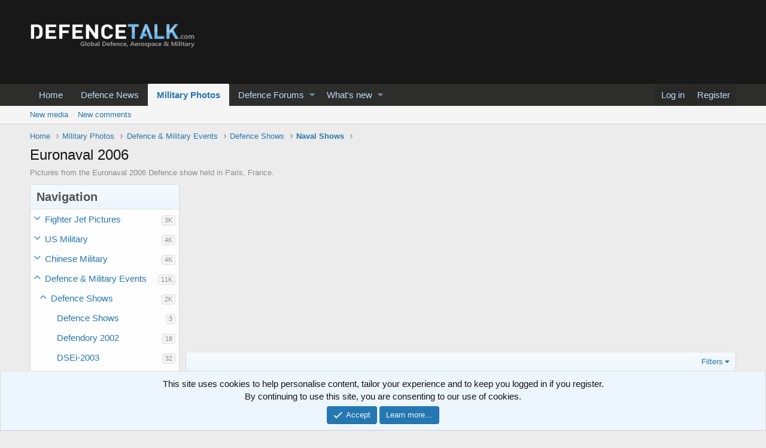

--- FILE ---
content_type: text/html; charset=utf-8
request_url: https://www.defencetalk.com/military/photos/c/euronaval-2006.4727/
body_size: 52163
content:
<!DOCTYPE html>
<html id="XF" lang="en-US" dir="LTR"
	data-app="public"
	data-template="xfmg_category_view"
	data-container-key="xfmgCategory-4727"
	data-content-key=""
	data-logged-in="false"
	data-cookie-prefix="xf_"
	data-csrf="1768747798,6922a3b0c08bc20de9d58105a0f68cb5"
	class="has-no-js v_2_0 template-xfmg_category_view"
	>
<head>
	<meta charset="utf-8" />
	<meta http-equiv="X-UA-Compatible" content="IE=Edge" />
	<meta name="viewport" content="width=device-width, initial-scale=1, viewport-fit=cover">

	
	
	

	<title>Euronaval 2006 | Defence Forum &amp; Military Photos - DefenceTalk</title>

	
		<link rel="canonical" href="https://www.defencetalk.com/military/photos/c/euronaval-2006.4727/" />
	

	
		
	
	
	<meta property="og:site_name" content="Defence Forum &amp; Military Photos - DefenceTalk" />


	
	
		
	
	
	<meta property="og:type" content="website" />


	
	
		
	
	
	
		<meta property="og:title" content="Euronaval 2006" />
		<meta property="twitter:title" content="Euronaval 2006" />
	


	
	
		
	
	
	
		<meta name="description" content="Pictures from the Euronaval 2006 Defence show held in Paris, France." />
		<meta property="og:description" content="Pictures from the Euronaval 2006 Defence show held in Paris, France." />
		<meta property="twitter:description" content="Pictures from the Euronaval 2006 Defence show held in Paris, France." />
	


	
	
		
	
	
	<meta property="og:url" content="https://www.defencetalk.com/military/photos/c/euronaval-2006.4727/" />


	
	

	
		<meta name="theme-color" content="#191818" />
	

	
	

	


	<link rel="preload" href="/military/styles/fonts/fa/fa-regular-400.woff2?_v=5.12.1" as="font" type="font/woff2" crossorigin="anonymous" />


	<link rel="preload" href="/military/styles/fonts/fa/fa-solid-900.woff2?_v=5.12.1" as="font" type="font/woff2" crossorigin="anonymous" />


<link rel="preload" href="/military/styles/fonts/fa/fa-brands-400.woff2?_v=5.12.1" as="font" type="font/woff2" crossorigin="anonymous" />

	<link rel="stylesheet" href="/military/css.php?css=public%3Anormalize.css%2Cpublic%3Acore.less%2Cpublic%3Aapp.less&amp;s=1&amp;l=1&amp;d=1590347747&amp;k=a0f6da09dc1f9d122bf5717d06ad15b952c18956" />

	<link rel="stylesheet" href="/military/css.php?css=public%3Anotices.less%2Cpublic%3Axfmg_media_list.less%2Cpublic%3Aextra.less&amp;s=1&amp;l=1&amp;d=1590347747&amp;k=047c6e5dd777a3258f1a76106c8b3ff7de029984" />

	
		<script src="/military/js/xf/preamble.min.js?_v=277bff8f"></script>
	


	
	
	
	<script async src="https://www.googletagmanager.com/gtag/js?id=UA-211582-2"></script>
	<script>
		window.dataLayer = window.dataLayer || [];
		function gtag(){dataLayer.push(arguments);}
		gtag('js', new Date());
		gtag('config', 'UA-211582-2', {
			// 
			
			
		});
	</script>

</head>
<body data-template="xfmg_category_view">

<div class="p-pageWrapper" id="top">



<header class="p-header" id="header">
	<div class="p-header-inner">
		<div class="p-header-content">

			<div class="p-header-logo p-header-logo--image">
				<a href="https://www.defencetalk.com">
					<img src="/military/styles/default/xenforo/defense military logo.png"
						alt="Defence Forum &amp; Military Photos - DefenceTalk"
						 />
				</a>
			</div>

			
		</div>
	</div>
</header>





	<div class="p-navSticky p-navSticky--all" data-xf-init="sticky-header">
		
	<nav class="p-nav">
		<div class="p-nav-inner">
			<a class="p-nav-menuTrigger" data-xf-click="off-canvas" data-menu=".js-headerOffCanvasMenu" role="button" tabindex="0">
				<i aria-hidden="true"></i>
				<span class="p-nav-menuText">Menu</span>
			</a>

			<div class="p-nav-smallLogo">
				<a href="https://www.defencetalk.com">
					<img src="/military/styles/default/xenforo/defense military logo.png"
						alt="Defence Forum &amp; Military Photos - DefenceTalk"
					 />
				</a>
			</div>

			<div class="p-nav-scroller hScroller" data-xf-init="h-scroller" data-auto-scroll=".p-navEl.is-selected">
				<div class="hScroller-scroll">
					<ul class="p-nav-list js-offCanvasNavSource">
					
						<li>
							
	<div class="p-navEl " >
		

			
	
	<a href="https://www.defencetalk.com"
		class="p-navEl-link "
		
		data-xf-key="1"
		data-nav-id="home">Home</a>


			

		
		
	</div>

						</li>
					
						<li>
							
	<div class="p-navEl " >
		

			
	
	<a href="https://www.defencetalk.com/news/"
		class="p-navEl-link "
		
		data-xf-key="2"
		data-nav-id="news01">Defence News</a>


			

		
		
	</div>

						</li>
					
						<li>
							
	<div class="p-navEl is-selected" data-has-children="true">
		

			
	
	<a href="/military/photos/"
		class="p-navEl-link p-navEl-link--splitMenu "
		
		
		data-nav-id="xfmg">Military Photos</a>


			<a data-xf-key="3"
				data-xf-click="menu"
				data-menu-pos-ref="< .p-navEl"
				class="p-navEl-splitTrigger"
				role="button"
				tabindex="0"
				aria-label="Toggle expanded"
				aria-expanded="false"
				aria-haspopup="true"></a>

		
		
			<div class="menu menu--structural" data-menu="menu" aria-hidden="true">
				<div class="menu-content">
					
						
	
	
	<a href="/military/whats-new/media/"
		class="menu-linkRow u-indentDepth0 js-offCanvasCopy "
		 rel="nofollow"
		
		data-nav-id="xfmgNewMedia">New media</a>

	

					
						
	
	
	<a href="/military/whats-new/media-comments/"
		class="menu-linkRow u-indentDepth0 js-offCanvasCopy "
		 rel="nofollow"
		
		data-nav-id="xfmgNewComments">New comments</a>

	

					
				</div>
			</div>
		
	</div>

						</li>
					
						<li>
							
	<div class="p-navEl " data-has-children="true">
		

			
	
	<a href="/military/"
		class="p-navEl-link p-navEl-link--splitMenu "
		
		
		data-nav-id="forums">Defence Forums</a>


			<a data-xf-key="4"
				data-xf-click="menu"
				data-menu-pos-ref="< .p-navEl"
				class="p-navEl-splitTrigger"
				role="button"
				tabindex="0"
				aria-label="Toggle expanded"
				aria-expanded="false"
				aria-haspopup="true"></a>

		
		
			<div class="menu menu--structural" data-menu="menu" aria-hidden="true">
				<div class="menu-content">
					
						
	
	
	<a href="/military/whats-new/posts/"
		class="menu-linkRow u-indentDepth0 js-offCanvasCopy "
		
		
		data-nav-id="newPosts">New posts</a>

	

					
				</div>
			</div>
		
	</div>

						</li>
					
						<li>
							
	<div class="p-navEl " data-has-children="true">
		

			
	
	<a href="/military/whats-new/"
		class="p-navEl-link p-navEl-link--splitMenu "
		
		
		data-nav-id="whatsNew">What's new</a>


			<a data-xf-key="5"
				data-xf-click="menu"
				data-menu-pos-ref="< .p-navEl"
				class="p-navEl-splitTrigger"
				role="button"
				tabindex="0"
				aria-label="Toggle expanded"
				aria-expanded="false"
				aria-haspopup="true"></a>

		
		
			<div class="menu menu--structural" data-menu="menu" aria-hidden="true">
				<div class="menu-content">
					
						
	
	
	<a href="/military/whats-new/posts/"
		class="menu-linkRow u-indentDepth0 js-offCanvasCopy "
		 rel="nofollow"
		
		data-nav-id="whatsNewPosts">New posts</a>

	

					
						
	
	
	<a href="/military/whats-new/media/"
		class="menu-linkRow u-indentDepth0 js-offCanvasCopy "
		 rel="nofollow"
		
		data-nav-id="xfmgWhatsNewNewMedia">New media</a>

	

					
						
	
	
	<a href="/military/whats-new/media-comments/"
		class="menu-linkRow u-indentDepth0 js-offCanvasCopy "
		 rel="nofollow"
		
		data-nav-id="xfmgWhatsNewMediaComments">New media comments</a>

	

					
						
	
	
	<a href="/military/whats-new/latest-activity"
		class="menu-linkRow u-indentDepth0 js-offCanvasCopy "
		 rel="nofollow"
		
		data-nav-id="latestActivity">Latest activity</a>

	

					
				</div>
			</div>
		
	</div>

						</li>
					
					</ul>
				</div>
			</div>

			<div class="p-nav-opposite">
				<div class="p-navgroup p-account p-navgroup--guest">
					
						<a href="/military/login/" class="p-navgroup-link p-navgroup-link--textual p-navgroup-link--logIn"
							data-xf-click="overlay" data-follow-redirects="on">
							<span class="p-navgroup-linkText">Log in</span>
						</a>
						
							<a href="/military/register/" class="p-navgroup-link p-navgroup-link--textual p-navgroup-link--register"
								data-xf-click="overlay" data-follow-redirects="on">
								<span class="p-navgroup-linkText">Register</span>
							</a>
						
					
				</div>

				<div class="p-navgroup p-discovery p-discovery--noSearch">
					<a href="/military/whats-new/"
						class="p-navgroup-link p-navgroup-link--iconic p-navgroup-link--whatsnew"
						aria-label="What&#039;s new"
						title="What&#039;s new">
						<i aria-hidden="true"></i>
						<span class="p-navgroup-linkText">What's new</span>
					</a>

					
				</div>
			</div>
		</div>
	</nav>

		
	
		<div class="p-sectionLinks">
			<div class="p-sectionLinks-inner hScroller" data-xf-init="h-scroller">
				<div class="hScroller-scroll">
					<ul class="p-sectionLinks-list">
					
						<li>
							
	<div class="p-navEl " >
		

			
	
	<a href="/military/whats-new/media/"
		class="p-navEl-link "
		 rel="nofollow"
		data-xf-key="alt+1"
		data-nav-id="xfmgNewMedia">New media</a>


			

		
		
	</div>

						</li>
					
						<li>
							
	<div class="p-navEl " >
		

			
	
	<a href="/military/whats-new/media-comments/"
		class="p-navEl-link "
		 rel="nofollow"
		data-xf-key="alt+2"
		data-nav-id="xfmgNewComments">New comments</a>


			

		
		
	</div>

						</li>
					
					</ul>
				</div>
			</div>
		</div>
	

	</div>


<div class="offCanvasMenu offCanvasMenu--nav js-headerOffCanvasMenu" data-menu="menu" aria-hidden="true" data-ocm-builder="navigation">
	<div class="offCanvasMenu-backdrop" data-menu-close="true"></div>
	<div class="offCanvasMenu-content">
		<div class="offCanvasMenu-header">
			Menu
			<a class="offCanvasMenu-closer" data-menu-close="true" role="button" tabindex="0" aria-label="Close"></a>
		</div>
		
			<div class="p-offCanvasRegisterLink">
				<div class="offCanvasMenu-linkHolder">
					<a href="/military/login/" class="offCanvasMenu-link" data-xf-click="overlay" data-menu-close="true">
						Log in
					</a>
				</div>
				<hr class="offCanvasMenu-separator" />
				
					<div class="offCanvasMenu-linkHolder">
						<a href="/military/register/" class="offCanvasMenu-link" data-xf-click="overlay" data-menu-close="true">
							Register
						</a>
					</div>
					<hr class="offCanvasMenu-separator" />
				
			</div>
		
		<div class="js-offCanvasNavTarget"></div>
	</div>
</div>

<div class="p-body">
	<div class="p-body-inner">
		<!--XF:EXTRA_OUTPUT-->

		

		

		
		
	
		<ul class="p-breadcrumbs "
			itemscope itemtype="https://schema.org/BreadcrumbList">
		
			

			
			
				
				
	<li itemprop="itemListElement" itemscope itemtype="https://schema.org/ListItem">
		<a href="https://www.defencetalk.com" itemprop="item">
			<span itemprop="name">Home</span>
		</a>
		<meta itemprop="position" content="1" />
	</li>

			

			
				
				
	<li itemprop="itemListElement" itemscope itemtype="https://schema.org/ListItem">
		<a href="/military/photos/" itemprop="item">
			<span itemprop="name">Military Photos</span>
		</a>
		<meta itemprop="position" content="2" />
	</li>

			
			
				
				
	<li itemprop="itemListElement" itemscope itemtype="https://schema.org/ListItem">
		<a href="/military/photos/c/defence-military-events.50/" itemprop="item">
			<span itemprop="name">Defence &amp; Military Events</span>
		</a>
		<meta itemprop="position" content="3" />
	</li>

			
				
				
	<li itemprop="itemListElement" itemscope itemtype="https://schema.org/ListItem">
		<a href="/military/photos/c/defence-shows.51/" itemprop="item">
			<span itemprop="name">Defence Shows</span>
		</a>
		<meta itemprop="position" content="4" />
	</li>

			
				
				
	<li itemprop="itemListElement" itemscope itemtype="https://schema.org/ListItem">
		<a href="/military/photos/c/naval-shows.65/" itemprop="item">
			<span itemprop="name">Naval Shows</span>
		</a>
		<meta itemprop="position" content="5" />
	</li>

			

		
		</ul>
	

		

		
	<noscript><div class="blockMessage blockMessage--important blockMessage--iconic u-noJsOnly">JavaScript is disabled. For a better experience, please enable JavaScript in your browser before proceeding.</div></noscript>

		
	<!--[if lt IE 9]><div class="blockMessage blockMessage&#45;&#45;important blockMessage&#45;&#45;iconic">You are using an out of date browser. It  may not display this or other websites correctly.<br />You should upgrade or use an <a href="https://www.google.com/chrome/browser/" target="_blank">alternative browser</a>.</div><![endif]-->


		
			<div class="p-body-header">
			
				
					<div class="p-title ">
					
						
							<h1 class="p-title-value">Euronaval 2006</h1>
						
						
					
					</div>
				

				
					<div class="p-description">Pictures from the Euronaval 2006 Defence show held in Paris, France.</div>
				
			
			</div>
		

		<div class="p-body-main  p-body-main--withSideNav">
			
				<div class="p-body-sideNav">
					<div class="p-body-sideNavTrigger">
						<button type="button" class="button--link button" data-xf-click="off-canvas" data-menu="#js-SideNavOcm"><span class="button-text">
							Navigation
						</span></button>
					</div>
					<div class="p-body-sideNavInner" data-ocm-class="offCanvasMenu offCanvasMenu--blocks" id="js-SideNavOcm" data-ocm-builder="sideNav">
						<div data-ocm-class="offCanvasMenu-backdrop" data-menu-close="true"></div>
						<div data-ocm-class="offCanvasMenu-content">
							<div class="p-body-sideNavContent">
								
								
									<div class="block">
		<div class="block-container">
			<h3 class="block-header">Navigation</h3>
			<div class="block-body">
				
					
	<ol class="categoryList toggleTarget is-active">
		
			
	
	
	

	<li class="categoryList-item">
		<div class="categoryList-itemRow">
			
				<a class="categoryList-toggler"
					data-xf-click="toggle" data-target="< :up :next"
					role="button" tabindex="0" aria-label="Toggle expanded"
				></a>
			
			<a href="/military/photos/c/fighter-jet-pictures.18/" class="categoryList-link">
				Fighter Jet Pictures
			</a>
			<span class="categoryList-label">
				<span class="label label--subtle label--smallest">3K</span>
			</span>
		</div>
		
			
	<ol class="categoryList toggleTarget">
		
			
	
	
	

	<li class="categoryList-item">
		<div class="categoryList-itemRow">
			
				<span class="categoryList-togglerSpacer"></span>
			
			<a href="/military/photos/c/f-4-usa.3015/" class="categoryList-link">
				F-4 (USA)
			</a>
			<span class="categoryList-label">
				<span class="label label--subtle label--smallest">55</span>
			</span>
		</div>
		
	</li>

		
			
	
	
	

	<li class="categoryList-item">
		<div class="categoryList-itemRow">
			
				<span class="categoryList-togglerSpacer"></span>
			
			<a href="/military/photos/c/f-5e-usa.3016/" class="categoryList-link">
				F-5e (USA)
			</a>
			<span class="categoryList-label">
				<span class="label label--subtle label--smallest">62</span>
			</span>
		</div>
		
	</li>

		
			
	
	
	

	<li class="categoryList-item">
		<div class="categoryList-itemRow">
			
				<span class="categoryList-togglerSpacer"></span>
			
			<a href="/military/photos/c/f-8-usa.3244/" class="categoryList-link">
				F-8 (USA)
			</a>
			<span class="categoryList-label">
				<span class="label label--subtle label--smallest">6</span>
			</span>
		</div>
		
	</li>

		
			
	
	
	

	<li class="categoryList-item">
		<div class="categoryList-itemRow">
			
				<span class="categoryList-togglerSpacer"></span>
			
			<a href="/military/photos/c/f-14-usa.3017/" class="categoryList-link">
				F-14 (USA)
			</a>
			<span class="categoryList-label">
				<span class="label label--subtle label--smallest">246</span>
			</span>
		</div>
		
	</li>

		
			
	
	
	

	<li class="categoryList-item">
		<div class="categoryList-itemRow">
			
				<span class="categoryList-togglerSpacer"></span>
			
			<a href="/military/photos/c/f-15-usa.3018/" class="categoryList-link">
				F-15 (USA)
			</a>
			<span class="categoryList-label">
				<span class="label label--subtle label--smallest">363</span>
			</span>
		</div>
		
	</li>

		
			
	
	
	

	<li class="categoryList-item">
		<div class="categoryList-itemRow">
			
				<span class="categoryList-togglerSpacer"></span>
			
			<a href="/military/photos/c/f-16-pictures-usa.3019/" class="categoryList-link">
				F-16 Pictures (USA)
			</a>
			<span class="categoryList-label">
				<span class="label label--subtle label--smallest">363</span>
			</span>
		</div>
		
	</li>

		
			
	
	
	

	<li class="categoryList-item">
		<div class="categoryList-itemRow">
			
				<span class="categoryList-togglerSpacer"></span>
			
			<a href="/military/photos/c/f-18-usa.3020/" class="categoryList-link">
				F-18 (USA)
			</a>
			<span class="categoryList-label">
				<span class="label label--subtle label--smallest">183</span>
			</span>
		</div>
		
	</li>

		
			
	
	
	

	<li class="categoryList-item">
		<div class="categoryList-itemRow">
			
				<span class="categoryList-togglerSpacer"></span>
			
			<a href="/military/photos/c/f-22-usa.3021/" class="categoryList-link">
				F-22 (USA)
			</a>
			<span class="categoryList-label">
				<span class="label label--subtle label--smallest">504</span>
			</span>
		</div>
		
	</li>

		
			
	
	
	

	<li class="categoryList-item">
		<div class="categoryList-itemRow">
			
				<span class="categoryList-togglerSpacer"></span>
			
			<a href="/military/photos/c/f-23-usa.3022/" class="categoryList-link">
				F-23 (USA)
			</a>
			<span class="categoryList-label">
				<span class="label label--subtle label--smallest">6</span>
			</span>
		</div>
		
	</li>

		
			
	
	
	

	<li class="categoryList-item">
		<div class="categoryList-itemRow">
			
				<span class="categoryList-togglerSpacer"></span>
			
			<a href="/military/photos/c/f-35-jsf-usa.3246/" class="categoryList-link">
				F-35/JSF (USA)
			</a>
			<span class="categoryList-label">
				<span class="label label--subtle label--smallest">311</span>
			</span>
		</div>
		
	</li>

		
			
	
	
	

	<li class="categoryList-item">
		<div class="categoryList-itemRow">
			
				<span class="categoryList-togglerSpacer"></span>
			
			<a href="/military/photos/c/f-111-usa.3200/" class="categoryList-link">
				F-111 (USA)
			</a>
			<span class="categoryList-label">
				<span class="label label--subtle label--smallest">31</span>
			</span>
		</div>
		
	</li>

		
			
	
	
	

	<li class="categoryList-item">
		<div class="categoryList-itemRow">
			
				<span class="categoryList-togglerSpacer"></span>
			
			<a href="/military/photos/c/f-117-nighthawk-usa.3247/" class="categoryList-link">
				F-117 Nighthawk (USA)
			</a>
			<span class="categoryList-label">
				<span class="label label--subtle label--smallest">61</span>
			</span>
		</div>
		
	</li>

		
			
	
	
	

	<li class="categoryList-item">
		<div class="categoryList-itemRow">
			
				<span class="categoryList-togglerSpacer"></span>
			
			<a href="/military/photos/c/jas-39-gripen.4307/" class="categoryList-link">
				JAS 39 Gripen
			</a>
			<span class="categoryList-label">
				<span class="label label--subtle label--smallest">121</span>
			</span>
		</div>
		
	</li>

		
			
	
	
	

	<li class="categoryList-item">
		<div class="categoryList-itemRow">
			
				<span class="categoryList-togglerSpacer"></span>
			
			<a href="/military/photos/c/f-16-turkey.3716/" class="categoryList-link">
				F-16 (Turkey)
			</a>
			<span class="categoryList-label">
				<span class="label label--subtle label--smallest">179</span>
			</span>
		</div>
		
	</li>

		
			
	
	
	

	<li class="categoryList-item">
		<div class="categoryList-itemRow">
			
				<span class="categoryList-togglerSpacer"></span>
			
			<a href="/military/photos/c/f-4e-turkey.3717/" class="categoryList-link">
				F-4E (Turkey)
			</a>
			<span class="categoryList-label">
				<span class="label label--subtle label--smallest">112</span>
			</span>
		</div>
		
	</li>

		
			
	
	
	

	<li class="categoryList-item">
		<div class="categoryList-itemRow">
			
				<span class="categoryList-togglerSpacer"></span>
			
			<a href="/military/photos/c/f-5a-b-turkey.3718/" class="categoryList-link">
				F-5A/B (Turkey)
			</a>
			<span class="categoryList-label">
				<span class="label label--subtle label--smallest">35</span>
			</span>
		</div>
		
	</li>

		
	</ol>

		
	</li>

		
			
	
	
	

	<li class="categoryList-item">
		<div class="categoryList-itemRow">
			
				<a class="categoryList-toggler"
					data-xf-click="toggle" data-target="< :up :next"
					role="button" tabindex="0" aria-label="Toggle expanded"
				></a>
			
			<a href="/military/photos/c/us-military.6/" class="categoryList-link">
				US Military
			</a>
			<span class="categoryList-label">
				<span class="label label--subtle label--smallest">4K</span>
			</span>
		</div>
		
			
	<ol class="categoryList toggleTarget">
		
			
	
	
	

	<li class="categoryList-item">
		<div class="categoryList-itemRow">
			
				<a class="categoryList-toggler"
					data-xf-click="toggle" data-target="< :up :next"
					role="button" tabindex="0" aria-label="Toggle expanded"
				></a>
			
			<a href="/military/photos/c/air-force.142/" class="categoryList-link">
				Air Force
			</a>
			<span class="categoryList-label">
				<span class="label label--subtle label--smallest">2K</span>
			</span>
		</div>
		
			
	<ol class="categoryList toggleTarget">
		
			
	
	
	

	<li class="categoryList-item">
		<div class="categoryList-itemRow">
			
				<a class="categoryList-toggler"
					data-xf-click="toggle" data-target="< :up :next"
					role="button" tabindex="0" aria-label="Toggle expanded"
				></a>
			
			<a href="/military/photos/c/bombers.17/" class="categoryList-link">
				Bombers
			</a>
			<span class="categoryList-label">
				<span class="label label--subtle label--smallest">407</span>
			</span>
		</div>
		
			
	<ol class="categoryList toggleTarget">
		
			
	
	
	

	<li class="categoryList-item">
		<div class="categoryList-itemRow">
			
				<span class="categoryList-togglerSpacer"></span>
			
			<a href="/military/photos/c/b-1-usa.3010/" class="categoryList-link">
				B-1 (USA)
			</a>
			<span class="categoryList-label">
				<span class="label label--subtle label--smallest">177</span>
			</span>
		</div>
		
	</li>

		
			
	
	
	

	<li class="categoryList-item">
		<div class="categoryList-itemRow">
			
				<span class="categoryList-togglerSpacer"></span>
			
			<a href="/military/photos/c/b-2-usa.3011/" class="categoryList-link">
				B-2 (USA)
			</a>
			<span class="categoryList-label">
				<span class="label label--subtle label--smallest">143</span>
			</span>
		</div>
		
	</li>

		
			
	
	
	

	<li class="categoryList-item">
		<div class="categoryList-itemRow">
			
				<span class="categoryList-togglerSpacer"></span>
			
			<a href="/military/photos/c/b-52-usa.3012/" class="categoryList-link">
				B-52 (USA)
			</a>
			<span class="categoryList-label">
				<span class="label label--subtle label--smallest">58</span>
			</span>
		</div>
		
	</li>

		
			
	
	
	

	<li class="categoryList-item">
		<div class="categoryList-itemRow">
			
				<span class="categoryList-togglerSpacer"></span>
			
			<a href="/military/photos/c/b-p-3-usa.3013/" class="categoryList-link">
				B P-3 (USA)
			</a>
			<span class="categoryList-label">
				<span class="label label--subtle label--smallest">16</span>
			</span>
		</div>
		
	</li>

		
			
	
	
	

	<li class="categoryList-item">
		<div class="categoryList-itemRow">
			
				<span class="categoryList-togglerSpacer"></span>
			
			<a href="/military/photos/c/b-s-3b-usa.3014/" class="categoryList-link">
				B S-3B (USA)
			</a>
			<span class="categoryList-label">
				<span class="label label--subtle label--smallest">11</span>
			</span>
		</div>
		
	</li>

		
	</ol>

		
	</li>

		
			
	
	
	

	<li class="categoryList-item">
		<div class="categoryList-itemRow">
			
				<a class="categoryList-toggler"
					data-xf-click="toggle" data-target="< :up :next"
					role="button" tabindex="0" aria-label="Toggle expanded"
				></a>
			
			<a href="/military/photos/c/transport-airforce.20/" class="categoryList-link">
				Transport [Airforce]
			</a>
			<span class="categoryList-label">
				<span class="label label--subtle label--smallest">460</span>
			</span>
		</div>
		
			
	<ol class="categoryList toggleTarget">
		
			
	
	
	

	<li class="categoryList-item">
		<div class="categoryList-itemRow">
			
				<span class="categoryList-togglerSpacer"></span>
			
			<a href="/military/photos/c/c-130-hercules-usa.3109/" class="categoryList-link">
				C-130 Hercules (USA)
			</a>
			<span class="categoryList-label">
				<span class="label label--subtle label--smallest">39</span>
			</span>
		</div>
		
	</li>

		
			
	
	
	

	<li class="categoryList-item">
		<div class="categoryList-itemRow">
			
				<span class="categoryList-togglerSpacer"></span>
			
			<a href="/military/photos/c/c-130pc-quiet-knight-usa.3284/" class="categoryList-link">
				C-130PC Quiet Knight (USA)
			</a>
			<span class="categoryList-label">
				<span class="label label--subtle label--smallest">0</span>
			</span>
		</div>
		
	</li>

		
			
	
	
	

	<li class="categoryList-item">
		<div class="categoryList-itemRow">
			
				<span class="categoryList-togglerSpacer"></span>
			
			<a href="/military/photos/c/c-141b-starlifter-usa.3108/" class="categoryList-link">
				C-141B Starlifter (USA)
			</a>
			<span class="categoryList-label">
				<span class="label label--subtle label--smallest">21</span>
			</span>
		</div>
		
	</li>

		
			
	
	
	

	<li class="categoryList-item">
		<div class="categoryList-itemRow">
			
				<span class="categoryList-togglerSpacer"></span>
			
			<a href="/military/photos/c/c-17-globemaster-usa.3111/" class="categoryList-link">
				C-17 Globemaster (USA)
			</a>
			<span class="categoryList-label">
				<span class="label label--subtle label--smallest">170</span>
			</span>
		</div>
		
	</li>

		
			
	
	
	

	<li class="categoryList-item">
		<div class="categoryList-itemRow">
			
				<span class="categoryList-togglerSpacer"></span>
			
			<a href="/military/photos/c/c-2-usa.3279/" class="categoryList-link">
				C-2 (USA)
			</a>
			<span class="categoryList-label">
				<span class="label label--subtle label--smallest">21</span>
			</span>
		</div>
		
	</li>

		
			
	
	
	

	<li class="categoryList-item">
		<div class="categoryList-itemRow">
			
				<span class="categoryList-togglerSpacer"></span>
			
			<a href="/military/photos/c/c-22-usa.3281/" class="categoryList-link">
				C-22 (USA)
			</a>
			<span class="categoryList-label">
				<span class="label label--subtle label--smallest">1</span>
			</span>
		</div>
		
	</li>

		
			
	
	
	

	<li class="categoryList-item">
		<div class="categoryList-itemRow">
			
				<span class="categoryList-togglerSpacer"></span>
			
			<a href="/military/photos/c/c-23-usa.3282/" class="categoryList-link">
				C-23 (USA)
			</a>
			<span class="categoryList-label">
				<span class="label label--subtle label--smallest">0</span>
			</span>
		</div>
		
	</li>

		
			
	
	
	

	<li class="categoryList-item">
		<div class="categoryList-itemRow">
			
				<span class="categoryList-togglerSpacer"></span>
			
			<a href="/military/photos/c/c-27-usa.3283/" class="categoryList-link">
				C-27 (USA)
			</a>
			<span class="categoryList-label">
				<span class="label label--subtle label--smallest">8</span>
			</span>
		</div>
		
	</li>

		
			
	
	
	

	<li class="categoryList-item">
		<div class="categoryList-itemRow">
			
				<span class="categoryList-togglerSpacer"></span>
			
			<a href="/military/photos/c/c-5a-b-galaxy-usa.3110/" class="categoryList-link">
				C-5A/B Galaxy (USA)
			</a>
			<span class="categoryList-label">
				<span class="label label--subtle label--smallest">35</span>
			</span>
		</div>
		
	</li>

		
			
	
	
	

	<li class="categoryList-item">
		<div class="categoryList-itemRow">
			
				<span class="categoryList-togglerSpacer"></span>
			
			<a href="/military/photos/c/c-9-usa.3280/" class="categoryList-link">
				C-9 (USA)
			</a>
			<span class="categoryList-label">
				<span class="label label--subtle label--smallest">6</span>
			</span>
		</div>
		
	</li>

		
			
	
	
	

	<li class="categoryList-item">
		<div class="categoryList-itemRow">
			
				<span class="categoryList-togglerSpacer"></span>
			
			<a href="/military/photos/c/hc-130-usa.3115/" class="categoryList-link">
				HC-130 (USA)
			</a>
			<span class="categoryList-label">
				<span class="label label--subtle label--smallest">6</span>
			</span>
		</div>
		
	</li>

		
			
	
	
	

	<li class="categoryList-item">
		<div class="categoryList-itemRow">
			
				<span class="categoryList-togglerSpacer"></span>
			
			<a href="/military/photos/c/kc-10a-extender-usa.3112/" class="categoryList-link">
				KC-10A Extender (USA)
			</a>
			<span class="categoryList-label">
				<span class="label label--subtle label--smallest">25</span>
			</span>
		</div>
		
	</li>

		
			
	
	
	

	<li class="categoryList-item">
		<div class="categoryList-itemRow">
			
				<span class="categoryList-togglerSpacer"></span>
			
			<a href="/military/photos/c/kc-130-usa.3113/" class="categoryList-link">
				KC-130 (USA)
			</a>
			<span class="categoryList-label">
				<span class="label label--subtle label--smallest">30</span>
			</span>
		</div>
		
	</li>

		
			
	
	
	

	<li class="categoryList-item">
		<div class="categoryList-itemRow">
			
				<span class="categoryList-togglerSpacer"></span>
			
			<a href="/military/photos/c/kc-135r-stratotanker-usa.3114/" class="categoryList-link">
				KC-135R Stratotanker (USA)
			</a>
			<span class="categoryList-label">
				<span class="label label--subtle label--smallest">44</span>
			</span>
		</div>
		
	</li>

		
			
	
	
	

	<li class="categoryList-item">
		<div class="categoryList-itemRow">
			
				<span class="categoryList-togglerSpacer"></span>
			
			<a href="/military/photos/c/kc-30-usa.4769/" class="categoryList-link">
				KC-30 (USA)
			</a>
			<span class="categoryList-label">
				<span class="label label--subtle label--smallest">24</span>
			</span>
		</div>
		
	</li>

		
			
	
	
	

	<li class="categoryList-item">
		<div class="categoryList-itemRow">
			
				<span class="categoryList-togglerSpacer"></span>
			
			<a href="/military/photos/c/mc-130e-usa.3116/" class="categoryList-link">
				MC-130E (USA)
			</a>
			<span class="categoryList-label">
				<span class="label label--subtle label--smallest">6</span>
			</span>
		</div>
		
	</li>

		
			
	
	
	

	<li class="categoryList-item">
		<div class="categoryList-itemRow">
			
				<span class="categoryList-togglerSpacer"></span>
			
			<a href="/military/photos/c/mc-130p-usa.3285/" class="categoryList-link">
				MC-130P (USA)
			</a>
			<span class="categoryList-label">
				<span class="label label--subtle label--smallest">2</span>
			</span>
		</div>
		
	</li>

		
			
	
	
	

	<li class="categoryList-item">
		<div class="categoryList-itemRow">
			
				<span class="categoryList-togglerSpacer"></span>
			
			<a href="/military/photos/c/advanced-composite-cargo-aircraft.4907/" class="categoryList-link">
				Advanced Composite Cargo Aircraft
			</a>
			<span class="categoryList-label">
				<span class="label label--subtle label--smallest">4</span>
			</span>
		</div>
		
	</li>

		
	</ol>

		
	</li>

		
			
	
	
	

	<li class="categoryList-item">
		<div class="categoryList-itemRow">
			
				<a class="categoryList-toggler"
					data-xf-click="toggle" data-target="< :up :next"
					role="button" tabindex="0" aria-label="Toggle expanded"
				></a>
			
			<a href="/military/photos/c/attack.19/" class="categoryList-link">
				Attack
			</a>
			<span class="categoryList-label">
				<span class="label label--subtle label--smallest">424</span>
			</span>
		</div>
		
			
	<ol class="categoryList toggleTarget">
		
			
	
	
	

	<li class="categoryList-item">
		<div class="categoryList-itemRow">
			
				<span class="categoryList-togglerSpacer"></span>
			
			<a href="/military/photos/c/ah-1w-cobra-usa.3099/" class="categoryList-link">
				AH-1W Cobra (USA)
			</a>
			<span class="categoryList-label">
				<span class="label label--subtle label--smallest">73</span>
			</span>
		</div>
		
	</li>

		
			
	
	
	

	<li class="categoryList-item">
		<div class="categoryList-itemRow">
			
				<span class="categoryList-togglerSpacer"></span>
			
			<a href="/military/photos/c/a-4-usa.3100/" class="categoryList-link">
				A-4 (USA)
			</a>
			<span class="categoryList-label">
				<span class="label label--subtle label--smallest">19</span>
			</span>
		</div>
		
	</li>

		
			
	
	
	

	<li class="categoryList-item">
		<div class="categoryList-itemRow">
			
				<span class="categoryList-togglerSpacer"></span>
			
			<a href="/military/photos/c/ea-6b-prowler-usa.3101/" class="categoryList-link">
				EA-6B Prowler (USA)
			</a>
			<span class="categoryList-label">
				<span class="label label--subtle label--smallest">27</span>
			</span>
		</div>
		
	</li>

		
			
	
	
	

	<li class="categoryList-item">
		<div class="categoryList-itemRow">
			
				<span class="categoryList-togglerSpacer"></span>
			
			<a href="/military/photos/c/av-8b-harrier-usa.3102/" class="categoryList-link">
				AV-8B Harrier (USA)
			</a>
			<span class="categoryList-label">
				<span class="label label--subtle label--smallest">88</span>
			</span>
		</div>
		
	</li>

		
			
	
	
	

	<li class="categoryList-item">
		<div class="categoryList-itemRow">
			
				<span class="categoryList-togglerSpacer"></span>
			
			<a href="/military/photos/c/a-10-thunderbolt-usa.3103/" class="categoryList-link">
				A-10-Thunderbolt (USA)
			</a>
			<span class="categoryList-label">
				<span class="label label--subtle label--smallest">95</span>
			</span>
		</div>
		
	</li>

		
			
	
	
	

	<li class="categoryList-item">
		<div class="categoryList-itemRow">
			
				<span class="categoryList-togglerSpacer"></span>
			
			<a href="/military/photos/c/ah-64-apache-usa.3104/" class="categoryList-link">
				AH-64 Apache (USA)
			</a>
			<span class="categoryList-label">
				<span class="label label--subtle label--smallest">36</span>
			</span>
		</div>
		
	</li>

		
			
	
	
	

	<li class="categoryList-item">
		<div class="categoryList-itemRow">
			
				<span class="categoryList-togglerSpacer"></span>
			
			<a href="/military/photos/c/rah-66-comanche-usa.3105/" class="categoryList-link">
				RAH-66 Comanche (USA)
			</a>
			<span class="categoryList-label">
				<span class="label label--subtle label--smallest">31</span>
			</span>
		</div>
		
	</li>

		
			
	
	
	

	<li class="categoryList-item">
		<div class="categoryList-itemRow">
			
				<span class="categoryList-togglerSpacer"></span>
			
			<a href="/military/photos/c/ac-130-usa.3107/" class="categoryList-link">
				AC-130 (USA)
			</a>
			<span class="categoryList-label">
				<span class="label label--subtle label--smallest">5</span>
			</span>
		</div>
		
	</li>

		
			
	
	
	

	<li class="categoryList-item">
		<div class="categoryList-itemRow">
			
				<span class="categoryList-togglerSpacer"></span>
			
			<a href="/military/photos/c/ea-18g-growler.4867/" class="categoryList-link">
				EA-18G Growler
			</a>
			<span class="categoryList-label">
				<span class="label label--subtle label--smallest">50</span>
			</span>
		</div>
		
	</li>

		
	</ol>

		
	</li>

		
			
	
	
	

	<li class="categoryList-item">
		<div class="categoryList-itemRow">
			
				<a class="categoryList-toggler"
					data-xf-click="toggle" data-target="< :up :next"
					role="button" tabindex="0" aria-label="Toggle expanded"
				></a>
			
			<a href="/military/photos/c/trainers.143/" class="categoryList-link">
				Trainers
			</a>
			<span class="categoryList-label">
				<span class="label label--subtle label--smallest">128</span>
			</span>
		</div>
		
			
	<ol class="categoryList toggleTarget">
		
			
	
	
	

	<li class="categoryList-item">
		<div class="categoryList-itemRow">
			
				<span class="categoryList-togglerSpacer"></span>
			
			<a href="/military/photos/c/t-1-jayhawk-usa.3350/" class="categoryList-link">
				T-1 Jayhawk (USA)
			</a>
			<span class="categoryList-label">
				<span class="label label--subtle label--smallest">9</span>
			</span>
		</div>
		
	</li>

		
			
	
	
	

	<li class="categoryList-item">
		<div class="categoryList-itemRow">
			
				<span class="categoryList-togglerSpacer"></span>
			
			<a href="/military/photos/c/t-2-buckeye-usa.3351/" class="categoryList-link">
				T-2 Buckeye (USA)
			</a>
			<span class="categoryList-label">
				<span class="label label--subtle label--smallest">9</span>
			</span>
		</div>
		
	</li>

		
			
	
	
	

	<li class="categoryList-item">
		<div class="categoryList-itemRow">
			
				<span class="categoryList-togglerSpacer"></span>
			
			<a href="/military/photos/c/t-3-usa.3352/" class="categoryList-link">
				T-3 (USA)
			</a>
			<span class="categoryList-label">
				<span class="label label--subtle label--smallest">1</span>
			</span>
		</div>
		
	</li>

		
			
	
	
	

	<li class="categoryList-item">
		<div class="categoryList-itemRow">
			
				<span class="categoryList-togglerSpacer"></span>
			
			<a href="/military/photos/c/t-6-usa.3353/" class="categoryList-link">
				T-6 (USA)
			</a>
			<span class="categoryList-label">
				<span class="label label--subtle label--smallest">11</span>
			</span>
		</div>
		
	</li>

		
			
	
	
	

	<li class="categoryList-item">
		<div class="categoryList-itemRow">
			
				<span class="categoryList-togglerSpacer"></span>
			
			<a href="/military/photos/c/t-34-usa.3354/" class="categoryList-link">
				T-34 (USA)
			</a>
			<span class="categoryList-label">
				<span class="label label--subtle label--smallest">14</span>
			</span>
		</div>
		
	</li>

		
			
	
	
	

	<li class="categoryList-item">
		<div class="categoryList-itemRow">
			
				<span class="categoryList-togglerSpacer"></span>
			
			<a href="/military/photos/c/t-37-usa.3355/" class="categoryList-link">
				T-37 (USA)
			</a>
			<span class="categoryList-label">
				<span class="label label--subtle label--smallest">3</span>
			</span>
		</div>
		
	</li>

		
			
	
	
	

	<li class="categoryList-item">
		<div class="categoryList-itemRow">
			
				<span class="categoryList-togglerSpacer"></span>
			
			<a href="/military/photos/c/t-38-usa.3356/" class="categoryList-link">
				T-38 (USA)
			</a>
			<span class="categoryList-label">
				<span class="label label--subtle label--smallest">42</span>
			</span>
		</div>
		
	</li>

		
			
	
	
	

	<li class="categoryList-item">
		<div class="categoryList-itemRow">
			
				<span class="categoryList-togglerSpacer"></span>
			
			<a href="/military/photos/c/t-41-usa.3357/" class="categoryList-link">
				T-41 (USA)
			</a>
			<span class="categoryList-label">
				<span class="label label--subtle label--smallest">0</span>
			</span>
		</div>
		
	</li>

		
			
	
	
	

	<li class="categoryList-item">
		<div class="categoryList-itemRow">
			
				<span class="categoryList-togglerSpacer"></span>
			
			<a href="/military/photos/c/t-43-usa.3358/" class="categoryList-link">
				T-43 (USA)
			</a>
			<span class="categoryList-label">
				<span class="label label--subtle label--smallest">3</span>
			</span>
		</div>
		
	</li>

		
			
	
	
	

	<li class="categoryList-item">
		<div class="categoryList-itemRow">
			
				<span class="categoryList-togglerSpacer"></span>
			
			<a href="/military/photos/c/t-44-usa.3359/" class="categoryList-link">
				T-44 (USA)
			</a>
			<span class="categoryList-label">
				<span class="label label--subtle label--smallest">5</span>
			</span>
		</div>
		
	</li>

		
			
	
	
	

	<li class="categoryList-item">
		<div class="categoryList-itemRow">
			
				<span class="categoryList-togglerSpacer"></span>
			
			<a href="/military/photos/c/t-45-usa.3360/" class="categoryList-link">
				T-45 (USA)
			</a>
			<span class="categoryList-label">
				<span class="label label--subtle label--smallest">9</span>
			</span>
		</div>
		
	</li>

		
			
	
	
	

	<li class="categoryList-item">
		<div class="categoryList-itemRow">
			
				<span class="categoryList-togglerSpacer"></span>
			
			<a href="/military/photos/c/t-50-usa.3870/" class="categoryList-link">
				T-50 (USA)
			</a>
			<span class="categoryList-label">
				<span class="label label--subtle label--smallest">11</span>
			</span>
		</div>
		
	</li>

		
			
	
	
	

	<li class="categoryList-item">
		<div class="categoryList-itemRow">
			
				<span class="categoryList-togglerSpacer"></span>
			
			<a href="/military/photos/c/javelin-ajt-usa.3851/" class="categoryList-link">
				Javelin AJT (USA)
			</a>
			<span class="categoryList-label">
				<span class="label label--subtle label--smallest">4</span>
			</span>
		</div>
		
	</li>

		
	</ol>

		
	</li>

		
			
	
	
	

	<li class="categoryList-item">
		<div class="categoryList-itemRow">
			
				<a class="categoryList-toggler"
					data-xf-click="toggle" data-target="< :up :next"
					role="button" tabindex="0" aria-label="Toggle expanded"
				></a>
			
			<a href="/military/photos/c/rotary-helicopters.144/" class="categoryList-link">
				Rotary / Helicopters
			</a>
			<span class="categoryList-label">
				<span class="label label--subtle label--smallest">350</span>
			</span>
		</div>
		
			
	<ol class="categoryList toggleTarget">
		
			
	
	
	

	<li class="categoryList-item">
		<div class="categoryList-itemRow">
			
				<span class="categoryList-togglerSpacer"></span>
			
			<a href="/military/photos/c/ah-56a-usa.4370/" class="categoryList-link">
				AH-56A (USA)
			</a>
			<span class="categoryList-label">
				<span class="label label--subtle label--smallest">11</span>
			</span>
		</div>
		
	</li>

		
			
	
	
	

	<li class="categoryList-item">
		<div class="categoryList-itemRow">
			
				<span class="categoryList-togglerSpacer"></span>
			
			<a href="/military/photos/c/ch-3-usa.3361/" class="categoryList-link">
				CH-3 (USA)
			</a>
			<span class="categoryList-label">
				<span class="label label--subtle label--smallest">0</span>
			</span>
		</div>
		
	</li>

		
			
	
	
	

	<li class="categoryList-item">
		<div class="categoryList-itemRow">
			
				<span class="categoryList-togglerSpacer"></span>
			
			<a href="/military/photos/c/ch-46-usa.3362/" class="categoryList-link">
				CH-46 (USA)
			</a>
			<span class="categoryList-label">
				<span class="label label--subtle label--smallest">35</span>
			</span>
		</div>
		
	</li>

		
			
	
	
	

	<li class="categoryList-item">
		<div class="categoryList-itemRow">
			
				<span class="categoryList-togglerSpacer"></span>
			
			<a href="/military/photos/c/h-47-usa.3363/" class="categoryList-link">
				H-47 (USA)
			</a>
			<span class="categoryList-label">
				<span class="label label--subtle label--smallest">11</span>
			</span>
		</div>
		
	</li>

		
			
	
	
	

	<li class="categoryList-item">
		<div class="categoryList-itemRow">
			
				<span class="categoryList-togglerSpacer"></span>
			
			<a href="/military/photos/c/h-53-usa.3364/" class="categoryList-link">
				H-53 (USA)
			</a>
			<span class="categoryList-label">
				<span class="label label--subtle label--smallest">28</span>
			</span>
		</div>
		
	</li>

		
			
	
	
	

	<li class="categoryList-item">
		<div class="categoryList-itemRow">
			
				<span class="categoryList-togglerSpacer"></span>
			
			<a href="/military/photos/c/hh-60-usa.5047/" class="categoryList-link">
				HH-60 (USA)
			</a>
			<span class="categoryList-label">
				<span class="label label--subtle label--smallest">69</span>
			</span>
		</div>
		
	</li>

		
			
	
	
	

	<li class="categoryList-item">
		<div class="categoryList-itemRow">
			
				<span class="categoryList-togglerSpacer"></span>
			
			<a href="/military/photos/c/hh-65-usa.3365/" class="categoryList-link">
				HH-65 (USA)
			</a>
			<span class="categoryList-label">
				<span class="label label--subtle label--smallest">21</span>
			</span>
		</div>
		
	</li>

		
			
	
	
	

	<li class="categoryList-item">
		<div class="categoryList-itemRow">
			
				<span class="categoryList-togglerSpacer"></span>
			
			<a href="/military/photos/c/oh-58-usa.3367/" class="categoryList-link">
				OH-58 (USA)
			</a>
			<span class="categoryList-label">
				<span class="label label--subtle label--smallest">2</span>
			</span>
		</div>
		
	</li>

		
			
	
	
	

	<li class="categoryList-item">
		<div class="categoryList-itemRow">
			
				<span class="categoryList-togglerSpacer"></span>
			
			<a href="/military/photos/c/oh-6-usa.3366/" class="categoryList-link">
				OH-6 (USA)
			</a>
			<span class="categoryList-label">
				<span class="label label--subtle label--smallest">0</span>
			</span>
		</div>
		
	</li>

		
			
	
	
	

	<li class="categoryList-item">
		<div class="categoryList-itemRow">
			
				<span class="categoryList-togglerSpacer"></span>
			
			<a href="/military/photos/c/sh-2-usa.3368/" class="categoryList-link">
				SH-2 (USA)
			</a>
			<span class="categoryList-label">
				<span class="label label--subtle label--smallest">0</span>
			</span>
		</div>
		
	</li>

		
			
	
	
	

	<li class="categoryList-item">
		<div class="categoryList-itemRow">
			
				<span class="categoryList-togglerSpacer"></span>
			
			<a href="/military/photos/c/sh-3-usa.3369/" class="categoryList-link">
				SH-3 (USA)
			</a>
			<span class="categoryList-label">
				<span class="label label--subtle label--smallest">1</span>
			</span>
		</div>
		
	</li>

		
			
	
	
	

	<li class="categoryList-item">
		<div class="categoryList-itemRow">
			
				<span class="categoryList-togglerSpacer"></span>
			
			<a href="/military/photos/c/sh-60-usa.3370/" class="categoryList-link">
				SH-60 (USA)
			</a>
			<span class="categoryList-label">
				<span class="label label--subtle label--smallest">31</span>
			</span>
		</div>
		
	</li>

		
			
	
	
	

	<li class="categoryList-item">
		<div class="categoryList-itemRow">
			
				<span class="categoryList-togglerSpacer"></span>
			
			<a href="/military/photos/c/th-57-usa.3372/" class="categoryList-link">
				TH-57 (USA)
			</a>
			<span class="categoryList-label">
				<span class="label label--subtle label--smallest">5</span>
			</span>
		</div>
		
	</li>

		
			
	
	
	

	<li class="categoryList-item">
		<div class="categoryList-itemRow">
			
				<span class="categoryList-togglerSpacer"></span>
			
			<a href="/military/photos/c/th-6-usa.3371/" class="categoryList-link">
				TH-6 (USA)
			</a>
			<span class="categoryList-label">
				<span class="label label--subtle label--smallest">1</span>
			</span>
		</div>
		
	</li>

		
			
	
	
	

	<li class="categoryList-item">
		<div class="categoryList-itemRow">
			
				<span class="categoryList-togglerSpacer"></span>
			
			<a href="/military/photos/c/uh-1-usa.3373/" class="categoryList-link">
				UH-1 (USA)
			</a>
			<span class="categoryList-label">
				<span class="label label--subtle label--smallest">41</span>
			</span>
		</div>
		
	</li>

		
			
	
	
	

	<li class="categoryList-item">
		<div class="categoryList-itemRow">
			
				<span class="categoryList-togglerSpacer"></span>
			
			<a href="/military/photos/c/uh-60-usa.3374/" class="categoryList-link">
				UH-60 (USA)
			</a>
			<span class="categoryList-label">
				<span class="label label--subtle label--smallest">6</span>
			</span>
		</div>
		
	</li>

		
			
	
	
	

	<li class="categoryList-item">
		<div class="categoryList-itemRow">
			
				<span class="categoryList-togglerSpacer"></span>
			
			<a href="/military/photos/c/v-22-usa.3375/" class="categoryList-link">
				V-22 (USA)
			</a>
			<span class="categoryList-label">
				<span class="label label--subtle label--smallest">77</span>
			</span>
		</div>
		
	</li>

		
			
	
	
	

	<li class="categoryList-item">
		<div class="categoryList-itemRow">
			
				<span class="categoryList-togglerSpacer"></span>
			
			<a href="/military/photos/c/vh-3d-sea-king-usa.4066/" class="categoryList-link">
				VH-3D Sea King (USA)
			</a>
			<span class="categoryList-label">
				<span class="label label--subtle label--smallest">6</span>
			</span>
		</div>
		
	</li>

		
	</ol>

		
	</li>

		
			
	
	
	

	<li class="categoryList-item">
		<div class="categoryList-itemRow">
			
				<a class="categoryList-toggler"
					data-xf-click="toggle" data-target="< :up :next"
					role="button" tabindex="0" aria-label="Toggle expanded"
				></a>
			
			<a href="/military/photos/c/special-other.145/" class="categoryList-link">
				Special / Other
			</a>
			<span class="categoryList-label">
				<span class="label label--subtle label--smallest">329</span>
			</span>
		</div>
		
			
	<ol class="categoryList toggleTarget">
		
			
	
	
	

	<li class="categoryList-item">
		<div class="categoryList-itemRow">
			
				<span class="categoryList-togglerSpacer"></span>
			
			<a href="/military/photos/c/e-2-usa.3376/" class="categoryList-link">
				E-2 (USA)
			</a>
			<span class="categoryList-label">
				<span class="label label--subtle label--smallest">20</span>
			</span>
		</div>
		
	</li>

		
			
	
	
	

	<li class="categoryList-item">
		<div class="categoryList-itemRow">
			
				<span class="categoryList-togglerSpacer"></span>
			
			<a href="/military/photos/c/e-3-usa.3377/" class="categoryList-link">
				E-3 (USA)
			</a>
			<span class="categoryList-label">
				<span class="label label--subtle label--smallest">33</span>
			</span>
		</div>
		
	</li>

		
			
	
	
	

	<li class="categoryList-item">
		<div class="categoryList-itemRow">
			
				<span class="categoryList-togglerSpacer"></span>
			
			<a href="/military/photos/c/e-4-usa.3378/" class="categoryList-link">
				E-4 (USA)
			</a>
			<span class="categoryList-label">
				<span class="label label--subtle label--smallest">2</span>
			</span>
		</div>
		
	</li>

		
			
	
	
	

	<li class="categoryList-item">
		<div class="categoryList-itemRow">
			
				<span class="categoryList-togglerSpacer"></span>
			
			<a href="/military/photos/c/e-6-usa.3379/" class="categoryList-link">
				E-6 (USA)
			</a>
			<span class="categoryList-label">
				<span class="label label--subtle label--smallest">15</span>
			</span>
		</div>
		
	</li>

		
			
	
	
	

	<li class="categoryList-item">
		<div class="categoryList-itemRow">
			
				<span class="categoryList-togglerSpacer"></span>
			
			<a href="/military/photos/c/e-8-usa.3380/" class="categoryList-link">
				E-8 (USA)
			</a>
			<span class="categoryList-label">
				<span class="label label--subtle label--smallest">15</span>
			</span>
		</div>
		
	</li>

		
			
	
	
	

	<li class="categoryList-item">
		<div class="categoryList-itemRow">
			
				<span class="categoryList-togglerSpacer"></span>
			
			<a href="/military/photos/c/ec-18-usa.3381/" class="categoryList-link">
				EC-18 (USA)
			</a>
			<span class="categoryList-label">
				<span class="label label--subtle label--smallest">1</span>
			</span>
		</div>
		
	</li>

		
			
	
	
	

	<li class="categoryList-item">
		<div class="categoryList-itemRow">
			
				<span class="categoryList-togglerSpacer"></span>
			
			<a href="/military/photos/c/e-767-usa.3382/" class="categoryList-link">
				E-767 (USA)
			</a>
			<span class="categoryList-label">
				<span class="label label--subtle label--smallest">0</span>
			</span>
		</div>
		
	</li>

		
			
	
	
	

	<li class="categoryList-item">
		<div class="categoryList-itemRow">
			
				<span class="categoryList-togglerSpacer"></span>
			
			<a href="/military/photos/c/e-737-usa.3383/" class="categoryList-link">
				E-737 (USA)
			</a>
			<span class="categoryList-label">
				<span class="label label--subtle label--smallest">0</span>
			</span>
		</div>
		
	</li>

		
			
	
	
	

	<li class="categoryList-item">
		<div class="categoryList-itemRow">
			
				<span class="categoryList-togglerSpacer"></span>
			
			<a href="/military/photos/c/e-310-usa.3384/" class="categoryList-link">
				E-310 (USA)
			</a>
			<span class="categoryList-label">
				<span class="label label--subtle label--smallest">0</span>
			</span>
		</div>
		
	</li>

		
			
	
	
	

	<li class="categoryList-item">
		<div class="categoryList-itemRow">
			
				<span class="categoryList-togglerSpacer"></span>
			
			<a href="/military/photos/c/ec-121-usa.3385/" class="categoryList-link">
				EC-121 (USA)
			</a>
			<span class="categoryList-label">
				<span class="label label--subtle label--smallest">0</span>
			</span>
		</div>
		
	</li>

		
			
	
	
	

	<li class="categoryList-item">
		<div class="categoryList-itemRow">
			
				<span class="categoryList-togglerSpacer"></span>
			
			<a href="/military/photos/c/ec-130v-usa.3386/" class="categoryList-link">
				EC-130V (USA)
			</a>
			<span class="categoryList-label">
				<span class="label label--subtle label--smallest">0</span>
			</span>
		</div>
		
	</li>

		
			
	
	
	

	<li class="categoryList-item">
		<div class="categoryList-itemRow">
			
				<span class="categoryList-togglerSpacer"></span>
			
			<a href="/military/photos/c/ec-130-usa.3387/" class="categoryList-link">
				EC-130 (USA)
			</a>
			<span class="categoryList-label">
				<span class="label label--subtle label--smallest">7</span>
			</span>
		</div>
		
	</li>

		
			
	
	
	

	<li class="categoryList-item">
		<div class="categoryList-itemRow">
			
				<span class="categoryList-togglerSpacer"></span>
			
			<a href="/military/photos/c/ec-135-usa.3388/" class="categoryList-link">
				EC-135 (USA)
			</a>
			<span class="categoryList-label">
				<span class="label label--subtle label--smallest">0</span>
			</span>
		</div>
		
	</li>

		
			
	
	
	

	<li class="categoryList-item">
		<div class="categoryList-itemRow">
			
				<span class="categoryList-togglerSpacer"></span>
			
			<a href="/military/photos/c/rc-12-usa.3389/" class="categoryList-link">
				RC-12 (USA)
			</a>
			<span class="categoryList-label">
				<span class="label label--subtle label--smallest">5</span>
			</span>
		</div>
		
	</li>

		
			
	
	
	

	<li class="categoryList-item">
		<div class="categoryList-itemRow">
			
				<span class="categoryList-togglerSpacer"></span>
			
			<a href="/military/photos/c/rc-135-usa.3390/" class="categoryList-link">
				RC-135 (USA)
			</a>
			<span class="categoryList-label">
				<span class="label label--subtle label--smallest">12</span>
			</span>
		</div>
		
	</li>

		
			
	
	
	

	<li class="categoryList-item">
		<div class="categoryList-itemRow">
			
				<span class="categoryList-togglerSpacer"></span>
			
			<a href="/military/photos/c/sr-71-usa.3391/" class="categoryList-link">
				SR-71 (USA)
			</a>
			<span class="categoryList-label">
				<span class="label label--subtle label--smallest">17</span>
			</span>
		</div>
		
	</li>

		
			
	
	
	

	<li class="categoryList-item">
		<div class="categoryList-itemRow">
			
				<span class="categoryList-togglerSpacer"></span>
			
			<a href="/military/photos/c/u-2-usa.3392/" class="categoryList-link">
				U-2 (USA)
			</a>
			<span class="categoryList-label">
				<span class="label label--subtle label--smallest">13</span>
			</span>
		</div>
		
	</li>

		
			
	
	
	

	<li class="categoryList-item">
		<div class="categoryList-itemRow">
			
				<span class="categoryList-togglerSpacer"></span>
			
			<a href="/military/photos/c/ea-6b-usa.3393/" class="categoryList-link">
				EA-6B (USA)
			</a>
			<span class="categoryList-label">
				<span class="label label--subtle label--smallest">3</span>
			</span>
		</div>
		
	</li>

		
			
	
	
	

	<li class="categoryList-item">
		<div class="categoryList-itemRow">
			
				<span class="categoryList-togglerSpacer"></span>
			
			<a href="/military/photos/c/es-3-usa.3394/" class="categoryList-link">
				ES-3 (USA)
			</a>
			<span class="categoryList-label">
				<span class="label label--subtle label--smallest">0</span>
			</span>
		</div>
		
	</li>

		
			
	
	
	

	<li class="categoryList-item">
		<div class="categoryList-itemRow">
			
				<a class="categoryList-toggler"
					data-xf-click="toggle" data-target="< :up :next"
					role="button" tabindex="0" aria-label="Toggle expanded"
				></a>
			
			<a href="/military/photos/c/uav-usa.3650/" class="categoryList-link">
				UAV (USA)
			</a>
			<span class="categoryList-label">
				<span class="label label--subtle label--smallest">98</span>
			</span>
		</div>
		
			
	<ol class="categoryList toggleTarget">
		
			
	
	
	

	<li class="categoryList-item">
		<div class="categoryList-itemRow">
			
				<span class="categoryList-togglerSpacer"></span>
			
			<a href="/military/photos/c/rq-170-sentinel.5112/" class="categoryList-link">
				RQ-170 Sentinel
			</a>
			<span class="categoryList-label">
				<span class="label label--subtle label--smallest">8</span>
			</span>
		</div>
		
	</li>

		
			
	
	
	

	<li class="categoryList-item">
		<div class="categoryList-itemRow">
			
				<span class="categoryList-togglerSpacer"></span>
			
			<a href="/military/photos/c/mq-8b-fire-scout.5135/" class="categoryList-link">
				MQ-8B Fire Scout
			</a>
			<span class="categoryList-label">
				<span class="label label--subtle label--smallest">33</span>
			</span>
		</div>
		
	</li>

		
	</ol>

		
	</li>

		
			
	
	
	

	<li class="categoryList-item">
		<div class="categoryList-itemRow">
			
				<span class="categoryList-togglerSpacer"></span>
			
			<a href="/military/photos/c/csa-usa.3395/" class="categoryList-link">
				CSA (USA)
			</a>
			<span class="categoryList-label">
				<span class="label label--subtle label--smallest">0</span>
			</span>
		</div>
		
	</li>

		
			
	
	
	

	<li class="categoryList-item">
		<div class="categoryList-itemRow">
			
				<span class="categoryList-togglerSpacer"></span>
			
			<a href="/military/photos/c/hu-25-usa.3396/" class="categoryList-link">
				HU-25 (USA)
			</a>
			<span class="categoryList-label">
				<span class="label label--subtle label--smallest">0</span>
			</span>
		</div>
		
	</li>

		
			
	
	
	

	<li class="categoryList-item">
		<div class="categoryList-itemRow">
			
				<span class="categoryList-togglerSpacer"></span>
			
			<a href="/military/photos/c/x-planes-usaf.3117/" class="categoryList-link">
				X-Planes (USAF)
			</a>
			<span class="categoryList-label">
				<span class="label label--subtle label--smallest">45</span>
			</span>
		</div>
		
	</li>

		
			
	
	
	

	<li class="categoryList-item">
		<div class="categoryList-itemRow">
			
				<span class="categoryList-togglerSpacer"></span>
			
			<a href="/military/photos/c/x-48b-usa.4846/" class="categoryList-link">
				X-48B (USA)
			</a>
			<span class="categoryList-label">
				<span class="label label--subtle label--smallest">18</span>
			</span>
		</div>
		
	</li>

		
			
	
	
	

	<li class="categoryList-item">
		<div class="categoryList-itemRow">
			
				<span class="categoryList-togglerSpacer"></span>
			
			<a href="/military/photos/c/mc-12.4909/" class="categoryList-link">
				MC-12
			</a>
			<span class="categoryList-label">
				<span class="label label--subtle label--smallest">7</span>
			</span>
		</div>
		
	</li>

		
			
	
	
	

	<li class="categoryList-item">
		<div class="categoryList-itemRow">
			
				<span class="categoryList-togglerSpacer"></span>
			
			<a href="/military/photos/c/e-9a.4910/" class="categoryList-link">
				E-9A
			</a>
			<span class="categoryList-label">
				<span class="label label--subtle label--smallest">5</span>
			</span>
		</div>
		
	</li>

		
	</ol>

		
	</li>

		
			
	
	
	

	<li class="categoryList-item">
		<div class="categoryList-itemRow">
			
				<span class="categoryList-togglerSpacer"></span>
			
			<a href="/military/photos/c/week-in-photos.4928/" class="categoryList-link">
				Week in Photos
			</a>
			<span class="categoryList-label">
				<span class="label label--subtle label--smallest">14</span>
			</span>
		</div>
		
	</li>

		
	</ol>

		
	</li>

		
			
	
	
	

	<li class="categoryList-item">
		<div class="categoryList-itemRow">
			
				<a class="categoryList-toggler"
					data-xf-click="toggle" data-target="< :up :next"
					role="button" tabindex="0" aria-label="Toggle expanded"
				></a>
			
			<a href="/military/photos/c/army.14/" class="categoryList-link">
				Army
			</a>
			<span class="categoryList-label">
				<span class="label label--subtle label--smallest">442</span>
			</span>
		</div>
		
			
	<ol class="categoryList toggleTarget">
		
			
	
	
	

	<li class="categoryList-item">
		<div class="categoryList-itemRow">
			
				<a class="categoryList-toggler"
					data-xf-click="toggle" data-target="< :up :next"
					role="button" tabindex="0" aria-label="Toggle expanded"
				></a>
			
			<a href="/military/photos/c/tanks.148/" class="categoryList-link">
				Tanks
			</a>
			<span class="categoryList-label">
				<span class="label label--subtle label--smallest">96</span>
			</span>
		</div>
		
			
	<ol class="categoryList toggleTarget">
		
			
	
	
	

	<li class="categoryList-item">
		<div class="categoryList-itemRow">
			
				<span class="categoryList-togglerSpacer"></span>
			
			<a href="/military/photos/c/m8-buford-ags-usa.3642/" class="categoryList-link">
				M8 Buford AGS(USA)
			</a>
			<span class="categoryList-label">
				<span class="label label--subtle label--smallest">5</span>
			</span>
		</div>
		
	</li>

		
			
	
	
	

	<li class="categoryList-item">
		<div class="categoryList-itemRow">
			
				<span class="categoryList-togglerSpacer"></span>
			
			<a href="/military/photos/c/m24-chaffee-usa.3643/" class="categoryList-link">
				M24 Chaffee (USA)
			</a>
			<span class="categoryList-label">
				<span class="label label--subtle label--smallest">10</span>
			</span>
		</div>
		
	</li>

		
			
	
	
	

	<li class="categoryList-item">
		<div class="categoryList-itemRow">
			
				<span class="categoryList-togglerSpacer"></span>
			
			<a href="/military/photos/c/m41-walker-usa.3644/" class="categoryList-link">
				M41 Walker (USA)
			</a>
			<span class="categoryList-label">
				<span class="label label--subtle label--smallest">0</span>
			</span>
		</div>
		
	</li>

		
			
	
	
	

	<li class="categoryList-item">
		<div class="categoryList-itemRow">
			
				<span class="categoryList-togglerSpacer"></span>
			
			<a href="/military/photos/c/m48-patton-usa.3645/" class="categoryList-link">
				M48 Patton (USA)
			</a>
			<span class="categoryList-label">
				<span class="label label--subtle label--smallest">6</span>
			</span>
		</div>
		
	</li>

		
			
	
	
	

	<li class="categoryList-item">
		<div class="categoryList-itemRow">
			
				<span class="categoryList-togglerSpacer"></span>
			
			<a href="/military/photos/c/m60-patton-usa.3646/" class="categoryList-link">
				M60 Patton (USA)
			</a>
			<span class="categoryList-label">
				<span class="label label--subtle label--smallest">9</span>
			</span>
		</div>
		
	</li>

		
			
	
	
	

	<li class="categoryList-item">
		<div class="categoryList-itemRow">
			
				<span class="categoryList-togglerSpacer"></span>
			
			<a href="/military/photos/c/m55-sheridan-usa.3663/" class="categoryList-link">
				M55 Sheridan (USA)
			</a>
			<span class="categoryList-label">
				<span class="label label--subtle label--smallest">6</span>
			</span>
		</div>
		
	</li>

		
			
	
	
	

	<li class="categoryList-item">
		<div class="categoryList-itemRow">
			
				<span class="categoryList-togglerSpacer"></span>
			
			<a href="/military/photos/c/tanks-usa.3027/" class="categoryList-link">
				Tanks (USA)
			</a>
			<span class="categoryList-label">
				<span class="label label--subtle label--smallest">1</span>
			</span>
		</div>
		
	</li>

		
			
	
	
	

	<li class="categoryList-item">
		<div class="categoryList-itemRow">
			
				<span class="categoryList-togglerSpacer"></span>
			
			<a href="/military/photos/c/m1a1-abrams-usa.3290/" class="categoryList-link">
				M1A1 Abrams (USA)
			</a>
			<span class="categoryList-label">
				<span class="label label--subtle label--smallest">59</span>
			</span>
		</div>
		
	</li>

		
	</ol>

		
	</li>

		
			
	
	
	

	<li class="categoryList-item">
		<div class="categoryList-itemRow">
			
				<a class="categoryList-toggler"
					data-xf-click="toggle" data-target="< :up :next"
					role="button" tabindex="0" aria-label="Toggle expanded"
				></a>
			
			<a href="/military/photos/c/artillery.149/" class="categoryList-link">
				Artillery
			</a>
			<span class="categoryList-label">
				<span class="label label--subtle label--smallest">97</span>
			</span>
		</div>
		
			
	<ol class="categoryList toggleTarget">
		
			
	
	
	

	<li class="categoryList-item">
		<div class="categoryList-itemRow">
			
				<span class="categoryList-togglerSpacer"></span>
			
			<a href="/military/photos/c/m8-usa.3397/" class="categoryList-link">
				M8(USA)
			</a>
			<span class="categoryList-label">
				<span class="label label--subtle label--smallest">0</span>
			</span>
		</div>
		
	</li>

		
			
	
	
	

	<li class="categoryList-item">
		<div class="categoryList-itemRow">
			
				<span class="categoryList-togglerSpacer"></span>
			
			<a href="/military/photos/c/m44-usa.3398/" class="categoryList-link">
				M44(USA)
			</a>
			<span class="categoryList-label">
				<span class="label label--subtle label--smallest">0</span>
			</span>
		</div>
		
	</li>

		
			
	
	
	

	<li class="categoryList-item">
		<div class="categoryList-itemRow">
			
				<span class="categoryList-togglerSpacer"></span>
			
			<a href="/military/photos/c/m52-usa.3399/" class="categoryList-link">
				M52(USA)
			</a>
			<span class="categoryList-label">
				<span class="label label--subtle label--smallest">0</span>
			</span>
		</div>
		
	</li>

		
			
	
	
	

	<li class="categoryList-item">
		<div class="categoryList-itemRow">
			
				<span class="categoryList-togglerSpacer"></span>
			
			<a href="/military/photos/c/m53-usa.3400/" class="categoryList-link">
				M53(USA)
			</a>
			<span class="categoryList-label">
				<span class="label label--subtle label--smallest">1</span>
			</span>
		</div>
		
	</li>

		
			
	
	
	

	<li class="categoryList-item">
		<div class="categoryList-itemRow">
			
				<span class="categoryList-togglerSpacer"></span>
			
			<a href="/military/photos/c/m55-usa.3401/" class="categoryList-link">
				M55(USA)
			</a>
			<span class="categoryList-label">
				<span class="label label--subtle label--smallest">0</span>
			</span>
		</div>
		
	</li>

		
			
	
	
	

	<li class="categoryList-item">
		<div class="categoryList-itemRow">
			
				<span class="categoryList-togglerSpacer"></span>
			
			<a href="/military/photos/c/m59-usa.3402/" class="categoryList-link">
				M59(USA)
			</a>
			<span class="categoryList-label">
				<span class="label label--subtle label--smallest">0</span>
			</span>
		</div>
		
	</li>

		
			
	
	
	

	<li class="categoryList-item">
		<div class="categoryList-itemRow">
			
				<span class="categoryList-togglerSpacer"></span>
			
			<a href="/military/photos/c/m101-usa.3403/" class="categoryList-link">
				M101(USA)
			</a>
			<span class="categoryList-label">
				<span class="label label--subtle label--smallest">1</span>
			</span>
		</div>
		
	</li>

		
			
	
	
	

	<li class="categoryList-item">
		<div class="categoryList-itemRow">
			
				<span class="categoryList-togglerSpacer"></span>
			
			<a href="/military/photos/c/m102-usa.3404/" class="categoryList-link">
				M102(USA)
			</a>
			<span class="categoryList-label">
				<span class="label label--subtle label--smallest">0</span>
			</span>
		</div>
		
	</li>

		
			
	
	
	

	<li class="categoryList-item">
		<div class="categoryList-itemRow">
			
				<span class="categoryList-togglerSpacer"></span>
			
			<a href="/military/photos/c/m106-usa.3405/" class="categoryList-link">
				M106(USA)
			</a>
			<span class="categoryList-label">
				<span class="label label--subtle label--smallest">0</span>
			</span>
		</div>
		
	</li>

		
			
	
	
	

	<li class="categoryList-item">
		<div class="categoryList-itemRow">
			
				<span class="categoryList-togglerSpacer"></span>
			
			<a href="/military/photos/c/m107-usa.3406/" class="categoryList-link">
				M107(USA)
			</a>
			<span class="categoryList-label">
				<span class="label label--subtle label--smallest">0</span>
			</span>
		</div>
		
	</li>

		
			
	
	
	

	<li class="categoryList-item">
		<div class="categoryList-itemRow">
			
				<span class="categoryList-togglerSpacer"></span>
			
			<a href="/military/photos/c/m108-usa.3407/" class="categoryList-link">
				M108(USA)
			</a>
			<span class="categoryList-label">
				<span class="label label--subtle label--smallest">0</span>
			</span>
		</div>
		
	</li>

		
			
	
	
	

	<li class="categoryList-item">
		<div class="categoryList-itemRow">
			
				<span class="categoryList-togglerSpacer"></span>
			
			<a href="/military/photos/c/m109-usa.3408/" class="categoryList-link">
				M109(USA)
			</a>
			<span class="categoryList-label">
				<span class="label label--subtle label--smallest">7</span>
			</span>
		</div>
		
	</li>

		
			
	
	
	

	<li class="categoryList-item">
		<div class="categoryList-itemRow">
			
				<span class="categoryList-togglerSpacer"></span>
			
			<a href="/military/photos/c/m109a6-paladin-usa.3409/" class="categoryList-link">
				M109A6 Paladin(USA)
			</a>
			<span class="categoryList-label">
				<span class="label label--subtle label--smallest">19</span>
			</span>
		</div>
		
	</li>

		
			
	
	
	

	<li class="categoryList-item">
		<div class="categoryList-itemRow">
			
				<span class="categoryList-togglerSpacer"></span>
			
			<a href="/military/photos/c/m110-usa.3410/" class="categoryList-link">
				M110(USA)
			</a>
			<span class="categoryList-label">
				<span class="label label--subtle label--smallest">3</span>
			</span>
		</div>
		
	</li>

		
			
	
	
	

	<li class="categoryList-item">
		<div class="categoryList-itemRow">
			
				<span class="categoryList-togglerSpacer"></span>
			
			<a href="/military/photos/c/m114-usa.3411/" class="categoryList-link">
				M114(USA)
			</a>
			<span class="categoryList-label">
				<span class="label label--subtle label--smallest">0</span>
			</span>
		</div>
		
	</li>

		
			
	
	
	

	<li class="categoryList-item">
		<div class="categoryList-itemRow">
			
				<span class="categoryList-togglerSpacer"></span>
			
			<a href="/military/photos/c/m115-usa.3412/" class="categoryList-link">
				M115(USA)
			</a>
			<span class="categoryList-label">
				<span class="label label--subtle label--smallest">0</span>
			</span>
		</div>
		
	</li>

		
			
	
	
	

	<li class="categoryList-item">
		<div class="categoryList-itemRow">
			
				<span class="categoryList-togglerSpacer"></span>
			
			<a href="/military/photos/c/m119-usa.3413/" class="categoryList-link">
				M119(USA)
			</a>
			<span class="categoryList-label">
				<span class="label label--subtle label--smallest">0</span>
			</span>
		</div>
		
	</li>

		
			
	
	
	

	<li class="categoryList-item">
		<div class="categoryList-itemRow">
			
				<span class="categoryList-togglerSpacer"></span>
			
			<a href="/military/photos/c/m125-usa.3414/" class="categoryList-link">
				M125(USA)
			</a>
			<span class="categoryList-label">
				<span class="label label--subtle label--smallest">0</span>
			</span>
		</div>
		
	</li>

		
			
	
	
	

	<li class="categoryList-item">
		<div class="categoryList-itemRow">
			
				<span class="categoryList-togglerSpacer"></span>
			
			<a href="/military/photos/c/m198-usa.3415/" class="categoryList-link">
				M198(USA)
			</a>
			<span class="categoryList-label">
				<span class="label label--subtle label--smallest">3</span>
			</span>
		</div>
		
	</li>

		
			
	
	
	

	<li class="categoryList-item">
		<div class="categoryList-itemRow">
			
				<span class="categoryList-togglerSpacer"></span>
			
			<a href="/military/photos/c/m270-mlrs-usa.3416/" class="categoryList-link">
				M270 MLRS(USA)
			</a>
			<span class="categoryList-label">
				<span class="label label--subtle label--smallest">29</span>
			</span>
		</div>
		
	</li>

		
			
	
	
	

	<li class="categoryList-item">
		<div class="categoryList-itemRow">
			
				<span class="categoryList-togglerSpacer"></span>
			
			<a href="/military/photos/c/m777-lw155-usa.3417/" class="categoryList-link">
				M777 LW155(USA)
			</a>
			<span class="categoryList-label">
				<span class="label label--subtle label--smallest">6</span>
			</span>
		</div>
		
	</li>

		
			
	
	
	

	<li class="categoryList-item">
		<div class="categoryList-itemRow">
			
				<span class="categoryList-togglerSpacer"></span>
			
			<a href="/military/photos/c/m992-faasv-usa.3418/" class="categoryList-link">
				M992 FAASV(USA)
			</a>
			<span class="categoryList-label">
				<span class="label label--subtle label--smallest">0</span>
			</span>
		</div>
		
	</li>

		
			
	
	
	

	<li class="categoryList-item">
		<div class="categoryList-itemRow">
			
				<span class="categoryList-togglerSpacer"></span>
			
			<a href="/military/photos/c/m993-mlrs-usa.3419/" class="categoryList-link">
				M993 MLRS(USA)
			</a>
			<span class="categoryList-label">
				<span class="label label--subtle label--smallest">0</span>
			</span>
		</div>
		
	</li>

		
			
	
	
	

	<li class="categoryList-item">
		<div class="categoryList-itemRow">
			
				<span class="categoryList-togglerSpacer"></span>
			
			<a href="/military/photos/c/m1064-usa.3420/" class="categoryList-link">
				M1064(USA)
			</a>
			<span class="categoryList-label">
				<span class="label label--subtle label--smallest">0</span>
			</span>
		</div>
		
	</li>

		
			
	
	
	

	<li class="categoryList-item">
		<div class="categoryList-itemRow">
			
				<span class="categoryList-togglerSpacer"></span>
			
			<a href="/military/photos/c/m2001-crusader-afas-usa.3421/" class="categoryList-link">
				M2001 Crusader[AFAS](USA)
			</a>
			<span class="categoryList-label">
				<span class="label label--subtle label--smallest">12</span>
			</span>
		</div>
		
	</li>

		
			
	
	
	

	<li class="categoryList-item">
		<div class="categoryList-itemRow">
			
				<span class="categoryList-togglerSpacer"></span>
			
			<a href="/military/photos/c/m2002-rsv-usa.3422/" class="categoryList-link">
				M2002 RSV(USA)
			</a>
			<span class="categoryList-label">
				<span class="label label--subtle label--smallest">0</span>
			</span>
		</div>
		
	</li>

		
			
	
	
	

	<li class="categoryList-item">
		<div class="categoryList-itemRow">
			
				<span class="categoryList-togglerSpacer"></span>
			
			<a href="/military/photos/c/mav-usa.3423/" class="categoryList-link">
				MAV(USA)
			</a>
			<span class="categoryList-label">
				<span class="label label--subtle label--smallest">0</span>
			</span>
		</div>
		
	</li>

		
			
	
	
	

	<li class="categoryList-item">
		<div class="categoryList-itemRow">
			
				<span class="categoryList-togglerSpacer"></span>
			
			<a href="/military/photos/c/efogm-usa.3424/" class="categoryList-link">
				EFOGM(USA)
			</a>
			<span class="categoryList-label">
				<span class="label label--subtle label--smallest">0</span>
			</span>
		</div>
		
	</li>

		
			
	
	
	

	<li class="categoryList-item">
		<div class="categoryList-itemRow">
			
				<span class="categoryList-togglerSpacer"></span>
			
			<a href="/military/photos/c/himars-usa.3425/" class="categoryList-link">
				HIMARS(USA)
			</a>
			<span class="categoryList-label">
				<span class="label label--subtle label--smallest">13</span>
			</span>
		</div>
		
	</li>

		
	</ol>

		
	</li>

		
			
	
	
	

	<li class="categoryList-item">
		<div class="categoryList-itemRow">
			
				<a class="categoryList-toggler"
					data-xf-click="toggle" data-target="< :up :next"
					role="button" tabindex="0" aria-label="Toggle expanded"
				></a>
			
			<a href="/military/photos/c/armored-vehicles.150/" class="categoryList-link">
				Armored Vehicles
			</a>
			<span class="categoryList-label">
				<span class="label label--subtle label--smallest">111</span>
			</span>
		</div>
		
			
	<ol class="categoryList toggleTarget">
		
			
	
	
	

	<li class="categoryList-item">
		<div class="categoryList-itemRow">
			
				<span class="categoryList-togglerSpacer"></span>
			
			<a href="/military/photos/c/lav-25-usa.3664/" class="categoryList-link">
				LAV-25 (USA)
			</a>
			<span class="categoryList-label">
				<span class="label label--subtle label--smallest">15</span>
			</span>
		</div>
		
	</li>

		
			
	
	
	

	<li class="categoryList-item">
		<div class="categoryList-itemRow">
			
				<span class="categoryList-togglerSpacer"></span>
			
			<a href="/military/photos/c/lav-ad-usa.3665/" class="categoryList-link">
				LAV-AD (USA)
			</a>
			<span class="categoryList-label">
				<span class="label label--subtle label--smallest">0</span>
			</span>
		</div>
		
	</li>

		
			
	
	
	

	<li class="categoryList-item">
		<div class="categoryList-itemRow">
			
				<span class="categoryList-togglerSpacer"></span>
			
			<a href="/military/photos/c/lav-ag-usa.3666/" class="categoryList-link">
				LAV-AG (USA)
			</a>
			<span class="categoryList-label">
				<span class="label label--subtle label--smallest">0</span>
			</span>
		</div>
		
	</li>

		
			
	
	
	

	<li class="categoryList-item">
		<div class="categoryList-itemRow">
			
				<span class="categoryList-togglerSpacer"></span>
			
			<a href="/military/photos/c/lav-at-usa.3667/" class="categoryList-link">
				LAV-AT (USA)
			</a>
			<span class="categoryList-label">
				<span class="label label--subtle label--smallest">8</span>
			</span>
		</div>
		
	</li>

		
			
	
	
	

	<li class="categoryList-item">
		<div class="categoryList-itemRow">
			
				<span class="categoryList-togglerSpacer"></span>
			
			<a href="/military/photos/c/lav-c2-usa.3668/" class="categoryList-link">
				LAV-C2 (USA)
			</a>
			<span class="categoryList-label">
				<span class="label label--subtle label--smallest">0</span>
			</span>
		</div>
		
	</li>

		
			
	
	
	

	<li class="categoryList-item">
		<div class="categoryList-itemRow">
			
				<span class="categoryList-togglerSpacer"></span>
			
			<a href="/military/photos/c/lav-r-usa.3669/" class="categoryList-link">
				LAV-R (USA)
			</a>
			<span class="categoryList-label">
				<span class="label label--subtle label--smallest">0</span>
			</span>
		</div>
		
	</li>

		
			
	
	
	

	<li class="categoryList-item">
		<div class="categoryList-itemRow">
			
				<span class="categoryList-togglerSpacer"></span>
			
			<a href="/military/photos/c/lav-m-usa.3670/" class="categoryList-link">
				LAV-M (USA)
			</a>
			<span class="categoryList-label">
				<span class="label label--subtle label--smallest">9</span>
			</span>
		</div>
		
	</li>

		
			
	
	
	

	<li class="categoryList-item">
		<div class="categoryList-itemRow">
			
				<span class="categoryList-togglerSpacer"></span>
			
			<a href="/military/photos/c/lav-mewss-usa.3671/" class="categoryList-link">
				LAV-MEWSS (USA)
			</a>
			<span class="categoryList-label">
				<span class="label label--subtle label--smallest">0</span>
			</span>
		</div>
		
	</li>

		
			
	
	
	

	<li class="categoryList-item">
		<div class="categoryList-itemRow">
			
				<span class="categoryList-togglerSpacer"></span>
			
			<a href="/military/photos/c/lav-150-m706-usa.3672/" class="categoryList-link">
				LAV-150 M706 (USA)
			</a>
			<span class="categoryList-label">
				<span class="label label--subtle label--smallest">0</span>
			</span>
		</div>
		
	</li>

		
			
	
	
	

	<li class="categoryList-item">
		<div class="categoryList-itemRow">
			
				<span class="categoryList-togglerSpacer"></span>
			
			<a href="/military/photos/c/lav-300-usa.3673/" class="categoryList-link">
				LAV-300 (USA)
			</a>
			<span class="categoryList-label">
				<span class="label label--subtle label--smallest">0</span>
			</span>
		</div>
		
	</li>

		
			
	
	
	

	<li class="categoryList-item">
		<div class="categoryList-itemRow">
			
				<span class="categoryList-togglerSpacer"></span>
			
			<a href="/military/photos/c/xm1117-usa.3674/" class="categoryList-link">
				XM1117 (USA)
			</a>
			<span class="categoryList-label">
				<span class="label label--subtle label--smallest">0</span>
			</span>
		</div>
		
	</li>

		
			
	
	
	

	<li class="categoryList-item">
		<div class="categoryList-itemRow">
			
				<span class="categoryList-togglerSpacer"></span>
			
			<a href="/military/photos/c/lav-105-usa.3675/" class="categoryList-link">
				LAV-105 (USA)
			</a>
			<span class="categoryList-label">
				<span class="label label--subtle label--smallest">0</span>
			</span>
		</div>
		
	</li>

		
			
	
	
	

	<li class="categoryList-item">
		<div class="categoryList-itemRow">
			
				<span class="categoryList-togglerSpacer"></span>
			
			<a href="/military/photos/c/fox-m93a1-usa.3676/" class="categoryList-link">
				Fox M93A1 (USA)
			</a>
			<span class="categoryList-label">
				<span class="label label--subtle label--smallest">2</span>
			</span>
		</div>
		
	</li>

		
			
	
	
	

	<li class="categoryList-item">
		<div class="categoryList-itemRow">
			
				<span class="categoryList-togglerSpacer"></span>
			
			<a href="/military/photos/c/mav-usa.3677/" class="categoryList-link">
				MAV (USA)
			</a>
			<span class="categoryList-label">
				<span class="label label--subtle label--smallest">0</span>
			</span>
		</div>
		
	</li>

		
			
	
	
	

	<li class="categoryList-item">
		<div class="categoryList-itemRow">
			
				<span class="categoryList-togglerSpacer"></span>
			
			<a href="/military/photos/c/armored-vehicles-usa.3678/" class="categoryList-link">
				Armored Vehicles (USA)
			</a>
			<span class="categoryList-label">
				<span class="label label--subtle label--smallest">13</span>
			</span>
		</div>
		
	</li>

		
			
	
	
	

	<li class="categoryList-item">
		<div class="categoryList-itemRow">
			
				<span class="categoryList-togglerSpacer"></span>
			
			<a href="/military/photos/c/stryker-usa.3801/" class="categoryList-link">
				Stryker (USA)
			</a>
			<span class="categoryList-label">
				<span class="label label--subtle label--smallest">14</span>
			</span>
		</div>
		
	</li>

		
			
	
	
	

	<li class="categoryList-item">
		<div class="categoryList-itemRow">
			
				<span class="categoryList-togglerSpacer"></span>
			
			<a href="/military/photos/c/m2-bradley-ifv.4898/" class="categoryList-link">
				M2 Bradley IFV
			</a>
			<span class="categoryList-label">
				<span class="label label--subtle label--smallest">36</span>
			</span>
		</div>
		
	</li>

		
			
	
	
	

	<li class="categoryList-item">
		<div class="categoryList-itemRow">
			
				<span class="categoryList-togglerSpacer"></span>
			
			<a href="/military/photos/c/mrap.4908/" class="categoryList-link">
				MRAP
			</a>
			<span class="categoryList-label">
				<span class="label label--subtle label--smallest">11</span>
			</span>
		</div>
		
	</li>

		
	</ol>

		
	</li>

		
			
	
	
	

	<li class="categoryList-item">
		<div class="categoryList-itemRow">
			
				<a class="categoryList-toggler"
					data-xf-click="toggle" data-target="< :up :next"
					role="button" tabindex="0" aria-label="Toggle expanded"
				></a>
			
			<a href="/military/photos/c/anti-tank-weapons.151/" class="categoryList-link">
				Anti-tank Weapons
			</a>
			<span class="categoryList-label">
				<span class="label label--subtle label--smallest">25</span>
			</span>
		</div>
		
			
	<ol class="categoryList toggleTarget">
		
			
	
	
	

	<li class="categoryList-item">
		<div class="categoryList-itemRow">
			
				<span class="categoryList-togglerSpacer"></span>
			
			<a href="/military/photos/c/anti-tank-weapons-usa.3679/" class="categoryList-link">
				Anti-tank Weapons (USA)
			</a>
			<span class="categoryList-label">
				<span class="label label--subtle label--smallest">1</span>
			</span>
		</div>
		
	</li>

		
			
	
	
	

	<li class="categoryList-item">
		<div class="categoryList-itemRow">
			
				<span class="categoryList-togglerSpacer"></span>
			
			<a href="/military/photos/c/adats-usa.3680/" class="categoryList-link">
				ADATS (USA)
			</a>
			<span class="categoryList-label">
				<span class="label label--subtle label--smallest">2</span>
			</span>
		</div>
		
	</li>

		
			
	
	
	

	<li class="categoryList-item">
		<div class="categoryList-itemRow">
			
				<span class="categoryList-togglerSpacer"></span>
			
			<a href="/military/photos/c/line-of-sight-atm-usa.3681/" class="categoryList-link">
				Line-of-Sight ATM (USA)
			</a>
			<span class="categoryList-label">
				<span class="label label--subtle label--smallest">0</span>
			</span>
		</div>
		
	</li>

		
			
	
	
	

	<li class="categoryList-item">
		<div class="categoryList-itemRow">
			
				<span class="categoryList-togglerSpacer"></span>
			
			<a href="/military/photos/c/javelin-atm-usa.3682/" class="categoryList-link">
				Javelin ATM (USA)
			</a>
			<span class="categoryList-label">
				<span class="label label--subtle label--smallest">6</span>
			</span>
		</div>
		
	</li>

		
			
	
	
	

	<li class="categoryList-item">
		<div class="categoryList-itemRow">
			
				<span class="categoryList-togglerSpacer"></span>
			
			<a href="/military/photos/c/m-15-at-mines-usa.3683/" class="categoryList-link">
				M-15 AT-Mines (USA)
			</a>
			<span class="categoryList-label">
				<span class="label label--subtle label--smallest">0</span>
			</span>
		</div>
		
	</li>

		
			
	
	
	

	<li class="categoryList-item">
		<div class="categoryList-itemRow">
			
				<span class="categoryList-togglerSpacer"></span>
			
			<a href="/military/photos/c/m-19-at-mines-usa.3684/" class="categoryList-link">
				M-19 AT-Mines (USA)
			</a>
			<span class="categoryList-label">
				<span class="label label--subtle label--smallest">0</span>
			</span>
		</div>
		
	</li>

		
			
	
	
	

	<li class="categoryList-item">
		<div class="categoryList-itemRow">
			
				<span class="categoryList-togglerSpacer"></span>
			
			<a href="/military/photos/c/m-21-at-mines-usa.3685/" class="categoryList-link">
				M-21 AT-Mines (USA)
			</a>
			<span class="categoryList-label">
				<span class="label label--subtle label--smallest">0</span>
			</span>
		</div>
		
	</li>

		
			
	
	
	

	<li class="categoryList-item">
		<div class="categoryList-itemRow">
			
				<span class="categoryList-togglerSpacer"></span>
			
			<a href="/military/photos/c/m-47-dragon-usa.3686/" class="categoryList-link">
				M-47 DRAGON (USA)
			</a>
			<span class="categoryList-label">
				<span class="label label--subtle label--smallest">0</span>
			</span>
		</div>
		
	</li>

		
			
	
	
	

	<li class="categoryList-item">
		<div class="categoryList-itemRow">
			
				<span class="categoryList-togglerSpacer"></span>
			
			<a href="/military/photos/c/m-72-law-usa.3687/" class="categoryList-link">
				M-72 LAW (USA)
			</a>
			<span class="categoryList-label">
				<span class="label label--subtle label--smallest">0</span>
			</span>
		</div>
		
	</li>

		
			
	
	
	

	<li class="categoryList-item">
		<div class="categoryList-itemRow">
			
				<span class="categoryList-togglerSpacer"></span>
			
			<a href="/military/photos/c/m-136-at4-usa.3688/" class="categoryList-link">
				M-136 AT4 (USA)
			</a>
			<span class="categoryList-label">
				<span class="label label--subtle label--smallest">3</span>
			</span>
		</div>
		
	</li>

		
			
	
	
	

	<li class="categoryList-item">
		<div class="categoryList-itemRow">
			
				<span class="categoryList-togglerSpacer"></span>
			
			<a href="/military/photos/c/m-220-tow-usa.3689/" class="categoryList-link">
				M-220 TOW (USA)
			</a>
			<span class="categoryList-label">
				<span class="label label--subtle label--smallest">13</span>
			</span>
		</div>
		
	</li>

		
			
	
	
	

	<li class="categoryList-item">
		<div class="categoryList-itemRow">
			
				<span class="categoryList-togglerSpacer"></span>
			
			<a href="/military/photos/c/m-830a1-heat-mp-t-usa.3690/" class="categoryList-link">
				M-830A1 HEAT-MP-T (USA)
			</a>
			<span class="categoryList-label">
				<span class="label label--subtle label--smallest">0</span>
			</span>
		</div>
		
	</li>

		
	</ol>

		
	</li>

		
			
	
	
	

	<li class="categoryList-item">
		<div class="categoryList-itemRow">
			
				<a class="categoryList-toggler"
					data-xf-click="toggle" data-target="< :up :next"
					role="button" tabindex="0" aria-label="Toggle expanded"
				></a>
			
			<a href="/military/photos/c/command-and-support.152/" class="categoryList-link">
				Command and Support
			</a>
			<span class="categoryList-label">
				<span class="label label--subtle label--smallest">17</span>
			</span>
		</div>
		
			
	<ol class="categoryList toggleTarget">
		
			
	
	
	

	<li class="categoryList-item">
		<div class="categoryList-itemRow">
			
				<span class="categoryList-togglerSpacer"></span>
			
			<a href="/military/photos/c/aavc7a1-usa.3691/" class="categoryList-link">
				AAVC7A1 (USA)
			</a>
			<span class="categoryList-label">
				<span class="label label--subtle label--smallest">0</span>
			</span>
		</div>
		
	</li>

		
			
	
	
	

	<li class="categoryList-item">
		<div class="categoryList-itemRow">
			
				<span class="categoryList-togglerSpacer"></span>
			
			<a href="/military/photos/c/aavr7a1-usa.3692/" class="categoryList-link">
				AAVR7A1 (USA)
			</a>
			<span class="categoryList-label">
				<span class="label label--subtle label--smallest">0</span>
			</span>
		</div>
		
	</li>

		
			
	
	
	

	<li class="categoryList-item">
		<div class="categoryList-itemRow">
			
				<span class="categoryList-togglerSpacer"></span>
			
			<a href="/military/photos/c/d7g-mcap-usa.3693/" class="categoryList-link">
				D7G MCAP (USA)
			</a>
			<span class="categoryList-label">
				<span class="label label--subtle label--smallest">0</span>
			</span>
		</div>
		
	</li>

		
			
	
	
	

	<li class="categoryList-item">
		<div class="categoryList-itemRow">
			
				<span class="categoryList-togglerSpacer"></span>
			
			<a href="/military/photos/c/m1-grizzly-usa.3694/" class="categoryList-link">
				M1 Grizzly (USA)
			</a>
			<span class="categoryList-label">
				<span class="label label--subtle label--smallest">2</span>
			</span>
		</div>
		
	</li>

		
			
	
	
	

	<li class="categoryList-item">
		<div class="categoryList-itemRow">
			
				<span class="categoryList-togglerSpacer"></span>
			
			<a href="/military/photos/c/m4-c2v-usa.3695/" class="categoryList-link">
				M4 C2V (USA)
			</a>
			<span class="categoryList-label">
				<span class="label label--subtle label--smallest">0</span>
			</span>
		</div>
		
	</li>

		
			
	
	
	

	<li class="categoryList-item">
		<div class="categoryList-itemRow">
			
				<span class="categoryList-togglerSpacer"></span>
			
			<a href="/military/photos/c/amtv-usa.3696/" class="categoryList-link">
				AMTV (USA)
			</a>
			<span class="categoryList-label">
				<span class="label label--subtle label--smallest">0</span>
			</span>
		</div>
		
	</li>

		
			
	
	
	

	<li class="categoryList-item">
		<div class="categoryList-itemRow">
			
				<span class="categoryList-togglerSpacer"></span>
			
			<a href="/military/photos/c/m9-ace-usa.3697/" class="categoryList-link">
				M9 ACE (USA)
			</a>
			<span class="categoryList-label">
				<span class="label label--subtle label--smallest">0</span>
			</span>
		</div>
		
	</li>

		
			
	
	
	

	<li class="categoryList-item">
		<div class="categoryList-itemRow">
			
				<span class="categoryList-togglerSpacer"></span>
			
			<a href="/military/photos/c/m58-wolf-usa.3698/" class="categoryList-link">
				M58 Wolf (USA)
			</a>
			<span class="categoryList-label">
				<span class="label label--subtle label--smallest">0</span>
			</span>
		</div>
		
	</li>

		
			
	
	
	

	<li class="categoryList-item">
		<div class="categoryList-itemRow">
			
				<span class="categoryList-togglerSpacer"></span>
			
			<a href="/military/photos/c/m60a1-avlb-usa.3699/" class="categoryList-link">
				M60A1 AVLB (USA)
			</a>
			<span class="categoryList-label">
				<span class="label label--subtle label--smallest">0</span>
			</span>
		</div>
		
	</li>

		
			
	
	
	

	<li class="categoryList-item">
		<div class="categoryList-itemRow">
			
				<span class="categoryList-togglerSpacer"></span>
			
			<a href="/military/photos/c/m60-avlm-usa.3700/" class="categoryList-link">
				M60 AVLM (USA)
			</a>
			<span class="categoryList-label">
				<span class="label label--subtle label--smallest">0</span>
			</span>
		</div>
		
	</li>

		
			
	
	
	

	<li class="categoryList-item">
		<div class="categoryList-itemRow">
			
				<span class="categoryList-togglerSpacer"></span>
			
			<a href="/military/photos/c/m88a1-usa.3701/" class="categoryList-link">
				M88A1 (USA)
			</a>
			<span class="categoryList-label">
				<span class="label label--subtle label--smallest">2</span>
			</span>
		</div>
		
	</li>

		
			
	
	
	

	<li class="categoryList-item">
		<div class="categoryList-itemRow">
			
				<span class="categoryList-togglerSpacer"></span>
			
			<a href="/military/photos/c/xm104-wolverine-usa.3702/" class="categoryList-link">
				XM104 Wolverine (USA)
			</a>
			<span class="categoryList-label">
				<span class="label label--subtle label--smallest">0</span>
			</span>
		</div>
		
	</li>

		
			
	
	
	

	<li class="categoryList-item">
		<div class="categoryList-itemRow">
			
				<span class="categoryList-togglerSpacer"></span>
			
			<a href="/military/photos/c/m577a3-cpc-usa.3703/" class="categoryList-link">
				M577A3 CPC (USA)
			</a>
			<span class="categoryList-label">
				<span class="label label--subtle label--smallest">1</span>
			</span>
		</div>
		
	</li>

		
			
	
	
	

	<li class="categoryList-item">
		<div class="categoryList-itemRow">
			
				<span class="categoryList-togglerSpacer"></span>
			
			<a href="/military/photos/c/m578-vtr-usa.3704/" class="categoryList-link">
				M578 VTR (USA)
			</a>
			<span class="categoryList-label">
				<span class="label label--subtle label--smallest">0</span>
			</span>
		</div>
		
	</li>

		
			
	
	
	

	<li class="categoryList-item">
		<div class="categoryList-itemRow">
			
				<span class="categoryList-togglerSpacer"></span>
			
			<a href="/military/photos/c/m728-cev-usa.3705/" class="categoryList-link">
				M728 CEV (USA)
			</a>
			<span class="categoryList-label">
				<span class="label label--subtle label--smallest">0</span>
			</span>
		</div>
		
	</li>

		
			
	
	
	

	<li class="categoryList-item">
		<div class="categoryList-itemRow">
			
				<span class="categoryList-togglerSpacer"></span>
			
			<a href="/military/photos/c/m981-fistv-usa.3706/" class="categoryList-link">
				M981 FISTV (USA)
			</a>
			<span class="categoryList-label">
				<span class="label label--subtle label--smallest">0</span>
			</span>
		</div>
		
	</li>

		
			
	
	
	

	<li class="categoryList-item">
		<div class="categoryList-itemRow">
			
				<span class="categoryList-togglerSpacer"></span>
			
			<a href="/military/photos/c/m992a2-fdcv-usa.3707/" class="categoryList-link">
				M992A2 FDCV (USA)
			</a>
			<span class="categoryList-label">
				<span class="label label--subtle label--smallest">0</span>
			</span>
		</div>
		
	</li>

		
			
	
	
	

	<li class="categoryList-item">
		<div class="categoryList-itemRow">
			
				<span class="categoryList-togglerSpacer"></span>
			
			<a href="/military/photos/c/m157-a2-a3-sgs-usa.3708/" class="categoryList-link">
				M157 A2/A3 SGS (USA)
			</a>
			<span class="categoryList-label">
				<span class="label label--subtle label--smallest">0</span>
			</span>
		</div>
		
	</li>

		
			
	
	
	

	<li class="categoryList-item">
		<div class="categoryList-itemRow">
			
				<span class="categoryList-togglerSpacer"></span>
			
			<a href="/military/photos/c/m1068a3-sicps-usa.3709/" class="categoryList-link">
				M1068A3 SICPS (USA)
			</a>
			<span class="categoryList-label">
				<span class="label label--subtle label--smallest">0</span>
			</span>
		</div>
		
	</li>

		
			
	
	
	

	<li class="categoryList-item">
		<div class="categoryList-itemRow">
			
				<span class="categoryList-togglerSpacer"></span>
			
			<a href="/military/photos/c/xm1070-efv-usa.3710/" class="categoryList-link">
				XM1070 EFV (USA)
			</a>
			<span class="categoryList-label">
				<span class="label label--subtle label--smallest">0</span>
			</span>
		</div>
		
	</li>

		
			
	
	
	

	<li class="categoryList-item">
		<div class="categoryList-itemRow">
			
				<span class="categoryList-togglerSpacer"></span>
			
			<a href="/military/photos/c/mk154-usa.3711/" class="categoryList-link">
				MK154 (USA)
			</a>
			<span class="categoryList-label">
				<span class="label label--subtle label--smallest">0</span>
			</span>
		</div>
		
	</li>

		
			
	
	
	

	<li class="categoryList-item">
		<div class="categoryList-itemRow">
			
				<span class="categoryList-togglerSpacer"></span>
			
			<a href="/military/photos/c/amev-usa.3712/" class="categoryList-link">
				AMEV (USA)
			</a>
			<span class="categoryList-label">
				<span class="label label--subtle label--smallest">0</span>
			</span>
		</div>
		
	</li>

		
			
	
	
	

	<li class="categoryList-item">
		<div class="categoryList-itemRow">
			
				<span class="categoryList-togglerSpacer"></span>
			
			<a href="/military/photos/c/xm7-fist-usa.3713/" class="categoryList-link">
				XM7 FIST (USA)
			</a>
			<span class="categoryList-label">
				<span class="label label--subtle label--smallest">0</span>
			</span>
		</div>
		
	</li>

		
			
	
	
	

	<li class="categoryList-item">
		<div class="categoryList-itemRow">
			
				<span class="categoryList-togglerSpacer"></span>
			
			<a href="/military/photos/c/command-and-support-usa.3029/" class="categoryList-link">
				Command and Support (USA)
			</a>
			<span class="categoryList-label">
				<span class="label label--subtle label--smallest">12</span>
			</span>
		</div>
		
	</li>

		
	</ol>

		
	</li>

		
			
	
	
	

	<li class="categoryList-item">
		<div class="categoryList-itemRow">
			
				<a class="categoryList-toggler"
					data-xf-click="toggle" data-target="< :up :next"
					role="button" tabindex="0" aria-label="Toggle expanded"
				></a>
			
			<a href="/military/photos/c/anti-aircraft.153/" class="categoryList-link">
				Anti-Aircraft
			</a>
			<span class="categoryList-label">
				<span class="label label--subtle label--smallest">12</span>
			</span>
		</div>
		
			
	<ol class="categoryList toggleTarget">
		
			
	
	
	

	<li class="categoryList-item">
		<div class="categoryList-itemRow">
			
				<span class="categoryList-togglerSpacer"></span>
			
			<a href="/military/photos/c/anti-aircraft-usa.3714/" class="categoryList-link">
				Anti-Aircraft (USA)
			</a>
			<span class="categoryList-label">
				<span class="label label--subtle label--smallest">4</span>
			</span>
		</div>
		
	</li>

		
			
	
	
	

	<li class="categoryList-item">
		<div class="categoryList-itemRow">
			
				<span class="categoryList-togglerSpacer"></span>
			
			<a href="/military/photos/c/lav-ad-usa.4304/" class="categoryList-link">
				LAV-AD (USA)
			</a>
			<span class="categoryList-label">
				<span class="label label--subtle label--smallest">8</span>
			</span>
		</div>
		
	</li>

		
			
	
	
	

	<li class="categoryList-item">
		<div class="categoryList-itemRow">
			
				<span class="categoryList-togglerSpacer"></span>
			
			<a href="/military/photos/c/mim-104-patriot.5146/" class="categoryList-link">
				MIM-104 Patriot
			</a>
			<span class="categoryList-label">
				<span class="label label--subtle label--smallest">0</span>
			</span>
		</div>
		
	</li>

		
	</ol>

		
	</li>

		
			
	
	
	

	<li class="categoryList-item">
		<div class="categoryList-itemRow">
			
				<a class="categoryList-toggler"
					data-xf-click="toggle" data-target="< :up :next"
					role="button" tabindex="0" aria-label="Toggle expanded"
				></a>
			
			<a href="/military/photos/c/transport-army.146/" class="categoryList-link">
				Transport [Army]
			</a>
			<span class="categoryList-label">
				<span class="label label--subtle label--smallest">21</span>
			</span>
		</div>
		
			
	<ol class="categoryList toggleTarget">
		
			
	
	
	

	<li class="categoryList-item">
		<div class="categoryList-itemRow">
			
				<span class="categoryList-togglerSpacer"></span>
			
			<a href="/military/photos/c/usa_army_transport.3030/" class="categoryList-link">
				USA_Army_Transport
			</a>
			<span class="categoryList-label">
				<span class="label label--subtle label--smallest">21</span>
			</span>
		</div>
		
	</li>

		
	</ol>

		
	</li>

		
			
	
	
	

	<li class="categoryList-item">
		<div class="categoryList-itemRow">
			
				<a class="categoryList-toggler"
					data-xf-click="toggle" data-target="< :up :next"
					role="button" tabindex="0" aria-label="Toggle expanded"
				></a>
			
			<a href="/military/photos/c/special-other-army.154/" class="categoryList-link">
				Special / Other[Army]
			</a>
			<span class="categoryList-label">
				<span class="label label--subtle label--smallest">44</span>
			</span>
		</div>
		
			
	<ol class="categoryList toggleTarget">
		
			
	
	
	

	<li class="categoryList-item">
		<div class="categoryList-itemRow">
			
				<span class="categoryList-togglerSpacer"></span>
			
			<a href="/military/photos/c/usa_army_other.3031/" class="categoryList-link">
				USA_Army_Other
			</a>
			<span class="categoryList-label">
				<span class="label label--subtle label--smallest">44</span>
			</span>
		</div>
		
	</li>

		
	</ol>

		
	</li>

		
			
	
	
	

	<li class="categoryList-item">
		<div class="categoryList-itemRow">
			
				<a class="categoryList-toggler"
					data-xf-click="toggle" data-target="< :up :next"
					role="button" tabindex="0" aria-label="Toggle expanded"
				></a>
			
			<a href="/military/photos/c/small-arms.3861/" class="categoryList-link">
				Small Arms
			</a>
			<span class="categoryList-label">
				<span class="label label--subtle label--smallest">19</span>
			</span>
		</div>
		
			
	<ol class="categoryList toggleTarget">
		
			
	
	
	

	<li class="categoryList-item">
		<div class="categoryList-itemRow">
			
				<span class="categoryList-togglerSpacer"></span>
			
			<a href="/military/photos/c/fn-scar.3862/" class="categoryList-link">
				FN SCAR
			</a>
			<span class="categoryList-label">
				<span class="label label--subtle label--smallest">3</span>
			</span>
		</div>
		
	</li>

		
	</ol>

		
	</li>

		
	</ol>

		
	</li>

		
			
	
	
	

	<li class="categoryList-item">
		<div class="categoryList-itemRow">
			
				<a class="categoryList-toggler"
					data-xf-click="toggle" data-target="< :up :next"
					role="button" tabindex="0" aria-label="Toggle expanded"
				></a>
			
			<a href="/military/photos/c/navy.16/" class="categoryList-link">
				Navy
			</a>
			<span class="categoryList-label">
				<span class="label label--subtle label--smallest">930</span>
			</span>
		</div>
		
			
	<ol class="categoryList toggleTarget">
		
			
	
	
	

	<li class="categoryList-item">
		<div class="categoryList-itemRow">
			
				<a class="categoryList-toggler"
					data-xf-click="toggle" data-target="< :up :next"
					role="button" tabindex="0" aria-label="Toggle expanded"
				></a>
			
			<a href="/military/photos/c/frigates.155/" class="categoryList-link">
				Frigates
			</a>
			<span class="categoryList-label">
				<span class="label label--subtle label--smallest">53</span>
			</span>
		</div>
		
			
	<ol class="categoryList toggleTarget">
		
			
	
	
	

	<li class="categoryList-item">
		<div class="categoryList-itemRow">
			
				<span class="categoryList-togglerSpacer"></span>
			
			<a href="/military/photos/c/uss-mcinerney-ffg-8-usa.4340/" class="categoryList-link">
				USS McInerney FFG 8 (USA)
			</a>
			<span class="categoryList-label">
				<span class="label label--subtle label--smallest">0</span>
			</span>
		</div>
		
	</li>

		
			
	
	
	

	<li class="categoryList-item">
		<div class="categoryList-itemRow">
			
				<span class="categoryList-togglerSpacer"></span>
			
			<a href="/military/photos/c/uss-boone-ffg-28-usa.4341/" class="categoryList-link">
				USS Boone FFG 28 (USA)
			</a>
			<span class="categoryList-label">
				<span class="label label--subtle label--smallest">0</span>
			</span>
		</div>
		
	</li>

		
			
	
	
	

	<li class="categoryList-item">
		<div class="categoryList-itemRow">
			
				<span class="categoryList-togglerSpacer"></span>
			
			<a href="/military/photos/c/uss-stephen-groves-ffg-29-usa.4342/" class="categoryList-link">
				USS Stephen Groves FFG 29 (USA)
			</a>
			<span class="categoryList-label">
				<span class="label label--subtle label--smallest">0</span>
			</span>
		</div>
		
	</li>

		
			
	
	
	

	<li class="categoryList-item">
		<div class="categoryList-itemRow">
			
				<span class="categoryList-togglerSpacer"></span>
			
			<a href="/military/photos/c/uss-john-hall-ffg-32-usa.4343/" class="categoryList-link">
				USS John Hall FFG 32 (USA)
			</a>
			<span class="categoryList-label">
				<span class="label label--subtle label--smallest">0</span>
			</span>
		</div>
		
	</li>

		
			
	
	
	

	<li class="categoryList-item">
		<div class="categoryList-itemRow">
			
				<span class="categoryList-togglerSpacer"></span>
			
			<a href="/military/photos/c/uss-jarrett-ffg-33-usa.4344/" class="categoryList-link">
				USS Jarrett FFG 33 (USA)
			</a>
			<span class="categoryList-label">
				<span class="label label--subtle label--smallest">0</span>
			</span>
		</div>
		
	</li>

		
			
	
	
	

	<li class="categoryList-item">
		<div class="categoryList-itemRow">
			
				<span class="categoryList-togglerSpacer"></span>
			
			<a href="/military/photos/c/uss-underwood-ffg-36-usa.4345/" class="categoryList-link">
				USS Underwood FFG 36 (USA)
			</a>
			<span class="categoryList-label">
				<span class="label label--subtle label--smallest">0</span>
			</span>
		</div>
		
	</li>

		
			
	
	
	

	<li class="categoryList-item">
		<div class="categoryList-itemRow">
			
				<span class="categoryList-togglerSpacer"></span>
			
			<a href="/military/photos/c/uss-crommelin-ffg-37-usa.4346/" class="categoryList-link">
				USS Crommelin FFG 37 (USA)
			</a>
			<span class="categoryList-label">
				<span class="label label--subtle label--smallest">0</span>
			</span>
		</div>
		
	</li>

		
			
	
	
	

	<li class="categoryList-item">
		<div class="categoryList-itemRow">
			
				<span class="categoryList-togglerSpacer"></span>
			
			<a href="/military/photos/c/uss-curts-ffg-38-usa.4347/" class="categoryList-link">
				USS Curts FFG 38 (USA)
			</a>
			<span class="categoryList-label">
				<span class="label label--subtle label--smallest">0</span>
			</span>
		</div>
		
	</li>

		
			
	
	
	

	<li class="categoryList-item">
		<div class="categoryList-itemRow">
			
				<span class="categoryList-togglerSpacer"></span>
			
			<a href="/military/photos/c/uss-doyle-ffg-39-usa.4348/" class="categoryList-link">
				USS Doyle FFG 39 (USA)
			</a>
			<span class="categoryList-label">
				<span class="label label--subtle label--smallest">0</span>
			</span>
		</div>
		
	</li>

		
			
	
	
	

	<li class="categoryList-item">
		<div class="categoryList-itemRow">
			
				<span class="categoryList-togglerSpacer"></span>
			
			<a href="/military/photos/c/uss-halyburton-ffg-40-usa.4349/" class="categoryList-link">
				USS Halyburton FFG 40 (USA)
			</a>
			<span class="categoryList-label">
				<span class="label label--subtle label--smallest">0</span>
			</span>
		</div>
		
	</li>

		
			
	
	
	

	<li class="categoryList-item">
		<div class="categoryList-itemRow">
			
				<span class="categoryList-togglerSpacer"></span>
			
			<a href="/military/photos/c/uss-mcclusky-ffg-41-usa.4350/" class="categoryList-link">
				USS McClusky FFG 41 (USA)
			</a>
			<span class="categoryList-label">
				<span class="label label--subtle label--smallest">0</span>
			</span>
		</div>
		
	</li>

		
			
	
	
	

	<li class="categoryList-item">
		<div class="categoryList-itemRow">
			
				<span class="categoryList-togglerSpacer"></span>
			
			<a href="/military/photos/c/uss-klakring-ffg-42-usa.4351/" class="categoryList-link">
				USS Klakring FFG 42 (USA)
			</a>
			<span class="categoryList-label">
				<span class="label label--subtle label--smallest">0</span>
			</span>
		</div>
		
	</li>

		
			
	
	
	

	<li class="categoryList-item">
		<div class="categoryList-itemRow">
			
				<span class="categoryList-togglerSpacer"></span>
			
			<a href="/military/photos/c/uss-thach-ffg-43-usa.4352/" class="categoryList-link">
				USS Thach FFG 43 (USA)
			</a>
			<span class="categoryList-label">
				<span class="label label--subtle label--smallest">0</span>
			</span>
		</div>
		
	</li>

		
			
	
	
	

	<li class="categoryList-item">
		<div class="categoryList-itemRow">
			
				<span class="categoryList-togglerSpacer"></span>
			
			<a href="/military/photos/c/uss-de-wert-ffg-45-usa.4353/" class="categoryList-link">
				USS De Wert FFG 45 (USA)
			</a>
			<span class="categoryList-label">
				<span class="label label--subtle label--smallest">0</span>
			</span>
		</div>
		
	</li>

		
			
	
	
	

	<li class="categoryList-item">
		<div class="categoryList-itemRow">
			
				<span class="categoryList-togglerSpacer"></span>
			
			<a href="/military/photos/c/uss-rentz-ffg-46-usa.4354/" class="categoryList-link">
				USS Rentz FFG 46 (USA)
			</a>
			<span class="categoryList-label">
				<span class="label label--subtle label--smallest">0</span>
			</span>
		</div>
		
	</li>

		
			
	
	
	

	<li class="categoryList-item">
		<div class="categoryList-itemRow">
			
				<span class="categoryList-togglerSpacer"></span>
			
			<a href="/military/photos/c/uss-nicholas-ffg-47-usa.4355/" class="categoryList-link">
				USS Nicholas FFG 47 (USA)
			</a>
			<span class="categoryList-label">
				<span class="label label--subtle label--smallest">0</span>
			</span>
		</div>
		
	</li>

		
			
	
	
	

	<li class="categoryList-item">
		<div class="categoryList-itemRow">
			
				<span class="categoryList-togglerSpacer"></span>
			
			<a href="/military/photos/c/uss-vandegrift-ffg-48-usa.4356/" class="categoryList-link">
				USS Vandegrift FFG 48 (USA)
			</a>
			<span class="categoryList-label">
				<span class="label label--subtle label--smallest">0</span>
			</span>
		</div>
		
	</li>

		
			
	
	
	

	<li class="categoryList-item">
		<div class="categoryList-itemRow">
			
				<span class="categoryList-togglerSpacer"></span>
			
			<a href="/military/photos/c/uss-robert-bradley-ffg-49-usa.4357/" class="categoryList-link">
				USS Robert Bradley FFG 49 (USA)
			</a>
			<span class="categoryList-label">
				<span class="label label--subtle label--smallest">0</span>
			</span>
		</div>
		
	</li>

		
			
	
	
	

	<li class="categoryList-item">
		<div class="categoryList-itemRow">
			
				<span class="categoryList-togglerSpacer"></span>
			
			<a href="/military/photos/c/uss-taylor-ffg-50-usa.4358/" class="categoryList-link">
				USS Taylor FFG 50 (USA)
			</a>
			<span class="categoryList-label">
				<span class="label label--subtle label--smallest">0</span>
			</span>
		</div>
		
	</li>

		
			
	
	
	

	<li class="categoryList-item">
		<div class="categoryList-itemRow">
			
				<span class="categoryList-togglerSpacer"></span>
			
			<a href="/military/photos/c/uss-gary-ffg-51-usa.4359/" class="categoryList-link">
				USS Gary FFG 51 (USA)
			</a>
			<span class="categoryList-label">
				<span class="label label--subtle label--smallest">0</span>
			</span>
		</div>
		
	</li>

		
			
	
	
	

	<li class="categoryList-item">
		<div class="categoryList-itemRow">
			
				<span class="categoryList-togglerSpacer"></span>
			
			<a href="/military/photos/c/uss-carr-ffg-52-usa.4360/" class="categoryList-link">
				USS Carr FFG 52 (USA)
			</a>
			<span class="categoryList-label">
				<span class="label label--subtle label--smallest">0</span>
			</span>
		</div>
		
	</li>

		
			
	
	
	

	<li class="categoryList-item">
		<div class="categoryList-itemRow">
			
				<span class="categoryList-togglerSpacer"></span>
			
			<a href="/military/photos/c/uss-hawes-ffg-53-usa.4361/" class="categoryList-link">
				USS Hawes FFG 53 (USA)
			</a>
			<span class="categoryList-label">
				<span class="label label--subtle label--smallest">0</span>
			</span>
		</div>
		
	</li>

		
			
	
	
	

	<li class="categoryList-item">
		<div class="categoryList-itemRow">
			
				<span class="categoryList-togglerSpacer"></span>
			
			<a href="/military/photos/c/uss-ford-ffg-54-usa.4362/" class="categoryList-link">
				USS Ford FFG 54 (USA)
			</a>
			<span class="categoryList-label">
				<span class="label label--subtle label--smallest">0</span>
			</span>
		</div>
		
	</li>

		
			
	
	
	

	<li class="categoryList-item">
		<div class="categoryList-itemRow">
			
				<span class="categoryList-togglerSpacer"></span>
			
			<a href="/military/photos/c/uss-elrod-ffg-55-usa.4363/" class="categoryList-link">
				USS Elrod FFG 55 (USA)
			</a>
			<span class="categoryList-label">
				<span class="label label--subtle label--smallest">0</span>
			</span>
		</div>
		
	</li>

		
			
	
	
	

	<li class="categoryList-item">
		<div class="categoryList-itemRow">
			
				<span class="categoryList-togglerSpacer"></span>
			
			<a href="/military/photos/c/uss-simpson-ffg-56-usa.4364/" class="categoryList-link">
				USS Simpson FFG 56 (USA)
			</a>
			<span class="categoryList-label">
				<span class="label label--subtle label--smallest">0</span>
			</span>
		</div>
		
	</li>

		
			
	
	
	

	<li class="categoryList-item">
		<div class="categoryList-itemRow">
			
				<span class="categoryList-togglerSpacer"></span>
			
			<a href="/military/photos/c/uss-reuben-james-ffg-57-usa.4365/" class="categoryList-link">
				USS Reuben James FFG 57 (USA)
			</a>
			<span class="categoryList-label">
				<span class="label label--subtle label--smallest">0</span>
			</span>
		</div>
		
	</li>

		
			
	
	
	

	<li class="categoryList-item">
		<div class="categoryList-itemRow">
			
				<span class="categoryList-togglerSpacer"></span>
			
			<a href="/military/photos/c/uss-samuel-roberts-ffg-58-usa.4366/" class="categoryList-link">
				USS Samuel Roberts FFG 58 (USA)
			</a>
			<span class="categoryList-label">
				<span class="label label--subtle label--smallest">0</span>
			</span>
		</div>
		
	</li>

		
			
	
	
	

	<li class="categoryList-item">
		<div class="categoryList-itemRow">
			
				<span class="categoryList-togglerSpacer"></span>
			
			<a href="/military/photos/c/uss-kauffman-ffg-59-usa.4367/" class="categoryList-link">
				USS Kauffman FFG 59 (USA)
			</a>
			<span class="categoryList-label">
				<span class="label label--subtle label--smallest">0</span>
			</span>
		</div>
		
	</li>

		
			
	
	
	

	<li class="categoryList-item">
		<div class="categoryList-itemRow">
			
				<span class="categoryList-togglerSpacer"></span>
			
			<a href="/military/photos/c/uss-rodney-davis-ffg-60-usa.4368/" class="categoryList-link">
				USS Rodney Davis FFG 60 (USA)
			</a>
			<span class="categoryList-label">
				<span class="label label--subtle label--smallest">0</span>
			</span>
		</div>
		
	</li>

		
			
	
	
	

	<li class="categoryList-item">
		<div class="categoryList-itemRow">
			
				<span class="categoryList-togglerSpacer"></span>
			
			<a href="/military/photos/c/uss-ingraham-ffg-61-usa.4369/" class="categoryList-link">
				USS Ingraham FFG 61 (USA)
			</a>
			<span class="categoryList-label">
				<span class="label label--subtle label--smallest">0</span>
			</span>
		</div>
		
	</li>

		
			
	
	
	

	<li class="categoryList-item">
		<div class="categoryList-itemRow">
			
				<span class="categoryList-togglerSpacer"></span>
			
			<a href="/military/photos/c/us_navy_frigates.3057/" class="categoryList-link">
				US_Navy_Frigates
			</a>
			<span class="categoryList-label">
				<span class="label label--subtle label--smallest">52</span>
			</span>
		</div>
		
	</li>

		
	</ol>

		
	</li>

		
			
	
	
	

	<li class="categoryList-item">
		<div class="categoryList-itemRow">
			
				<a class="categoryList-toggler"
					data-xf-click="toggle" data-target="< :up :next"
					role="button" tabindex="0" aria-label="Toggle expanded"
				></a>
			
			<a href="/military/photos/c/destroyers.156/" class="categoryList-link">
				Destroyers
			</a>
			<span class="categoryList-label">
				<span class="label label--subtle label--smallest">204</span>
			</span>
		</div>
		
			
	<ol class="categoryList toggleTarget">
		
			
	
	
	

	<li class="categoryList-item">
		<div class="categoryList-itemRow">
			
				<span class="categoryList-togglerSpacer"></span>
			
			<a href="/military/photos/c/us-navy-destroyers.3058/" class="categoryList-link">
				US Navy Destroyers
			</a>
			<span class="categoryList-label">
				<span class="label label--subtle label--smallest">204</span>
			</span>
		</div>
		
	</li>

		
	</ol>

		
	</li>

		
			
	
	
	

	<li class="categoryList-item">
		<div class="categoryList-itemRow">
			
				<a class="categoryList-toggler"
					data-xf-click="toggle" data-target="< :up :next"
					role="button" tabindex="0" aria-label="Toggle expanded"
				></a>
			
			<a href="/military/photos/c/amphibious-vessels.157/" class="categoryList-link">
				Amphibious Vessels
			</a>
			<span class="categoryList-label">
				<span class="label label--subtle label--smallest">97</span>
			</span>
		</div>
		
			
	<ol class="categoryList toggleTarget">
		
			
	
	
	

	<li class="categoryList-item">
		<div class="categoryList-itemRow">
			
				<span class="categoryList-togglerSpacer"></span>
			
			<a href="/military/photos/c/uss-wasp-lhd-1-usa.3831/" class="categoryList-link">
				USS Wasp LHD 1 (USA)
			</a>
			<span class="categoryList-label">
				<span class="label label--subtle label--smallest">0</span>
			</span>
		</div>
		
	</li>

		
			
	
	
	

	<li class="categoryList-item">
		<div class="categoryList-itemRow">
			
				<span class="categoryList-togglerSpacer"></span>
			
			<a href="/military/photos/c/uss-essex-lhd-2-usa.4445/" class="categoryList-link">
				USS Essex LHD 2 (USA)
			</a>
			<span class="categoryList-label">
				<span class="label label--subtle label--smallest">0</span>
			</span>
		</div>
		
	</li>

		
			
	
	
	

	<li class="categoryList-item">
		<div class="categoryList-itemRow">
			
				<span class="categoryList-togglerSpacer"></span>
			
			<a href="/military/photos/c/uss-kearsarge-lhd-3-usa.4446/" class="categoryList-link">
				USS Kearsarge LHD 3 (USA)
			</a>
			<span class="categoryList-label">
				<span class="label label--subtle label--smallest">0</span>
			</span>
		</div>
		
	</li>

		
			
	
	
	

	<li class="categoryList-item">
		<div class="categoryList-itemRow">
			
				<span class="categoryList-togglerSpacer"></span>
			
			<a href="/military/photos/c/uss-boxer-lhd-4-usa.4447/" class="categoryList-link">
				USS Boxer LHD 4 (USA)
			</a>
			<span class="categoryList-label">
				<span class="label label--subtle label--smallest">0</span>
			</span>
		</div>
		
	</li>

		
			
	
	
	

	<li class="categoryList-item">
		<div class="categoryList-itemRow">
			
				<span class="categoryList-togglerSpacer"></span>
			
			<a href="/military/photos/c/uss-bataan-lhd-5-usa.4448/" class="categoryList-link">
				USS Bataan LHD 5 (USA)
			</a>
			<span class="categoryList-label">
				<span class="label label--subtle label--smallest">0</span>
			</span>
		</div>
		
	</li>

		
			
	
	
	

	<li class="categoryList-item">
		<div class="categoryList-itemRow">
			
				<span class="categoryList-togglerSpacer"></span>
			
			<a href="/military/photos/c/uss-bonhomme-richard-lhd-6-usa.4449/" class="categoryList-link">
				USS Bonhomme Richard LHD 6 (USA)
			</a>
			<span class="categoryList-label">
				<span class="label label--subtle label--smallest">0</span>
			</span>
		</div>
		
	</li>

		
			
	
	
	

	<li class="categoryList-item">
		<div class="categoryList-itemRow">
			
				<span class="categoryList-togglerSpacer"></span>
			
			<a href="/military/photos/c/uss-iwo-jima-lhd-7-usa.4450/" class="categoryList-link">
				USS Iwo Jima LHD 7 (USA)
			</a>
			<span class="categoryList-label">
				<span class="label label--subtle label--smallest">0</span>
			</span>
		</div>
		
	</li>

		
			
	
	
	

	<li class="categoryList-item">
		<div class="categoryList-itemRow">
			
				<span class="categoryList-togglerSpacer"></span>
			
			<a href="/military/photos/c/makin-island-lhd-8.4451/" class="categoryList-link">
				Makin Island LHD 8
			</a>
			<span class="categoryList-label">
				<span class="label label--subtle label--smallest">0</span>
			</span>
		</div>
		
	</li>

		
			
	
	
	

	<li class="categoryList-item">
		<div class="categoryList-itemRow">
			
				<span class="categoryList-togglerSpacer"></span>
			
			<a href="/military/photos/c/uss-tarawa-lha-1-usa.4452/" class="categoryList-link">
				USS Tarawa LHA 1 (USA)
			</a>
			<span class="categoryList-label">
				<span class="label label--subtle label--smallest">0</span>
			</span>
		</div>
		
	</li>

		
			
	
	
	

	<li class="categoryList-item">
		<div class="categoryList-itemRow">
			
				<span class="categoryList-togglerSpacer"></span>
			
			<a href="/military/photos/c/uss-saipan-lha-2-usa.4453/" class="categoryList-link">
				USS Saipan LHA 2 (USA)
			</a>
			<span class="categoryList-label">
				<span class="label label--subtle label--smallest">0</span>
			</span>
		</div>
		
	</li>

		
			
	
	
	

	<li class="categoryList-item">
		<div class="categoryList-itemRow">
			
				<span class="categoryList-togglerSpacer"></span>
			
			<a href="/military/photos/c/uss-nassau-lha-4-usa.4454/" class="categoryList-link">
				USS Nassau LHA 4 (USA)
			</a>
			<span class="categoryList-label">
				<span class="label label--subtle label--smallest">0</span>
			</span>
		</div>
		
	</li>

		
			
	
	
	

	<li class="categoryList-item">
		<div class="categoryList-itemRow">
			
				<span class="categoryList-togglerSpacer"></span>
			
			<a href="/military/photos/c/uss-peleliu-lha-5-usa.4455/" class="categoryList-link">
				USS Peleliu LHA 5 (USA)
			</a>
			<span class="categoryList-label">
				<span class="label label--subtle label--smallest">0</span>
			</span>
		</div>
		
	</li>

		
			
	
	
	

	<li class="categoryList-item">
		<div class="categoryList-itemRow">
			
				<span class="categoryList-togglerSpacer"></span>
			
			<a href="/military/photos/c/amphibious-command-ships-lcc-usa.4675/" class="categoryList-link">
				Amphibious Command Ships LCC (USA)
			</a>
			<span class="categoryList-label">
				<span class="label label--subtle label--smallest">4</span>
			</span>
		</div>
		
	</li>

		
			
	
	
	

	<li class="categoryList-item">
		<div class="categoryList-itemRow">
			
				<span class="categoryList-togglerSpacer"></span>
			
			<a href="/military/photos/c/amphibious-transport-dock-lpd-usa.4676/" class="categoryList-link">
				Amphibious Transport Dock LPD (USA)
			</a>
			<span class="categoryList-label">
				<span class="label label--subtle label--smallest">18</span>
			</span>
		</div>
		
	</li>

		
			
	
	
	

	<li class="categoryList-item">
		<div class="categoryList-itemRow">
			
				<span class="categoryList-togglerSpacer"></span>
			
			<a href="/military/photos/c/dock-landing-ship-lsd-usa.4678/" class="categoryList-link">
				Dock Landing Ship LSD (USA)
			</a>
			<span class="categoryList-label">
				<span class="label label--subtle label--smallest">20</span>
			</span>
		</div>
		
	</li>

		
			
	
	
	

	<li class="categoryList-item">
		<div class="categoryList-itemRow">
			
				<span class="categoryList-togglerSpacer"></span>
			
			<a href="/military/photos/c/amphibious-assault-ships-lha-lhd.4902/" class="categoryList-link">
				Amphibious Assault Ships (LHA/LHD)
			</a>
			<span class="categoryList-label">
				<span class="label label--subtle label--smallest">55</span>
			</span>
		</div>
		
	</li>

		
	</ol>

		
	</li>

		
			
	
	
	

	<li class="categoryList-item">
		<div class="categoryList-itemRow">
			
				<a class="categoryList-toggler"
					data-xf-click="toggle" data-target="< :up :next"
					role="button" tabindex="0" aria-label="Toggle expanded"
				></a>
			
			<a href="/military/photos/c/missile-boats.158/" class="categoryList-link">
				Missile Boats
			</a>
			<span class="categoryList-label">
				<span class="label label--subtle label--smallest">26</span>
			</span>
		</div>
		
			
	<ol class="categoryList toggleTarget">
		
			
	
	
	

	<li class="categoryList-item">
		<div class="categoryList-itemRow">
			
				<span class="categoryList-togglerSpacer"></span>
			
			<a href="/military/photos/c/uss-bunker-hill-cg-52-usa.4456/" class="categoryList-link">
				USS Bunker Hill CG 52 (USA)
			</a>
			<span class="categoryList-label">
				<span class="label label--subtle label--smallest">0</span>
			</span>
		</div>
		
	</li>

		
			
	
	
	

	<li class="categoryList-item">
		<div class="categoryList-itemRow">
			
				<span class="categoryList-togglerSpacer"></span>
			
			<a href="/military/photos/c/uss-mobile-bay-cg-53-usa.4457/" class="categoryList-link">
				USS Mobile Bay CG 53 (USA)
			</a>
			<span class="categoryList-label">
				<span class="label label--subtle label--smallest">1</span>
			</span>
		</div>
		
	</li>

		
			
	
	
	

	<li class="categoryList-item">
		<div class="categoryList-itemRow">
			
				<span class="categoryList-togglerSpacer"></span>
			
			<a href="/military/photos/c/uss-antietam-cg-54-usa.4458/" class="categoryList-link">
				USS Antietam CG 54 (USA)
			</a>
			<span class="categoryList-label">
				<span class="label label--subtle label--smallest">0</span>
			</span>
		</div>
		
	</li>

		
			
	
	
	

	<li class="categoryList-item">
		<div class="categoryList-itemRow">
			
				<span class="categoryList-togglerSpacer"></span>
			
			<a href="/military/photos/c/uss-leyte-gulf-cg-55-usa.4459/" class="categoryList-link">
				USS Leyte Gulf CG 55 (USA)
			</a>
			<span class="categoryList-label">
				<span class="label label--subtle label--smallest">0</span>
			</span>
		</div>
		
	</li>

		
			
	
	
	

	<li class="categoryList-item">
		<div class="categoryList-itemRow">
			
				<span class="categoryList-togglerSpacer"></span>
			
			<a href="/military/photos/c/uss-san-jacinto-cg-56-usa.4460/" class="categoryList-link">
				USS San Jacinto CG 56 (USA)
			</a>
			<span class="categoryList-label">
				<span class="label label--subtle label--smallest">0</span>
			</span>
		</div>
		
	</li>

		
			
	
	
	

	<li class="categoryList-item">
		<div class="categoryList-itemRow">
			
				<span class="categoryList-togglerSpacer"></span>
			
			<a href="/military/photos/c/uss-lake-champlain-cg-57-usa.4461/" class="categoryList-link">
				USS Lake Champlain CG 57 (USA)
			</a>
			<span class="categoryList-label">
				<span class="label label--subtle label--smallest">0</span>
			</span>
		</div>
		
	</li>

		
			
	
	
	

	<li class="categoryList-item">
		<div class="categoryList-itemRow">
			
				<span class="categoryList-togglerSpacer"></span>
			
			<a href="/military/photos/c/uss-philippine-sea-cg-58-usa.4462/" class="categoryList-link">
				USS Philippine Sea CG 58 (USA)
			</a>
			<span class="categoryList-label">
				<span class="label label--subtle label--smallest">0</span>
			</span>
		</div>
		
	</li>

		
			
	
	
	

	<li class="categoryList-item">
		<div class="categoryList-itemRow">
			
				<span class="categoryList-togglerSpacer"></span>
			
			<a href="/military/photos/c/uss-princeton-cg-59-usa.4463/" class="categoryList-link">
				USS Princeton CG 59 (USA)
			</a>
			<span class="categoryList-label">
				<span class="label label--subtle label--smallest">0</span>
			</span>
		</div>
		
	</li>

		
			
	
	
	

	<li class="categoryList-item">
		<div class="categoryList-itemRow">
			
				<span class="categoryList-togglerSpacer"></span>
			
			<a href="/military/photos/c/uss-normandy-cg-60-usa.4464/" class="categoryList-link">
				USS Normandy CG 60 (USA)
			</a>
			<span class="categoryList-label">
				<span class="label label--subtle label--smallest">0</span>
			</span>
		</div>
		
	</li>

		
			
	
	
	

	<li class="categoryList-item">
		<div class="categoryList-itemRow">
			
				<span class="categoryList-togglerSpacer"></span>
			
			<a href="/military/photos/c/uss-monterey-cg-61-usa.4465/" class="categoryList-link">
				USS Monterey CG 61 (USA)
			</a>
			<span class="categoryList-label">
				<span class="label label--subtle label--smallest">0</span>
			</span>
		</div>
		
	</li>

		
			
	
	
	

	<li class="categoryList-item">
		<div class="categoryList-itemRow">
			
				<span class="categoryList-togglerSpacer"></span>
			
			<a href="/military/photos/c/uss-chancellorsville-cg-62-usa.4466/" class="categoryList-link">
				USS Chancellorsville CG 62 (USA)
			</a>
			<span class="categoryList-label">
				<span class="label label--subtle label--smallest">0</span>
			</span>
		</div>
		
	</li>

		
			
	
	
	

	<li class="categoryList-item">
		<div class="categoryList-itemRow">
			
				<span class="categoryList-togglerSpacer"></span>
			
			<a href="/military/photos/c/uss-cowpens-cg-63-usa.4467/" class="categoryList-link">
				USS Cowpens CG 63 (USA)
			</a>
			<span class="categoryList-label">
				<span class="label label--subtle label--smallest">0</span>
			</span>
		</div>
		
	</li>

		
			
	
	
	

	<li class="categoryList-item">
		<div class="categoryList-itemRow">
			
				<span class="categoryList-togglerSpacer"></span>
			
			<a href="/military/photos/c/uss-gettysburg-cg-64-usa.4468/" class="categoryList-link">
				USS Gettysburg CG 64 (USA)
			</a>
			<span class="categoryList-label">
				<span class="label label--subtle label--smallest">0</span>
			</span>
		</div>
		
	</li>

		
			
	
	
	

	<li class="categoryList-item">
		<div class="categoryList-itemRow">
			
				<span class="categoryList-togglerSpacer"></span>
			
			<a href="/military/photos/c/uss-chosin-cg-65-usa.4677/" class="categoryList-link">
				USS Chosin CG 65 (USA)
			</a>
			<span class="categoryList-label">
				<span class="label label--subtle label--smallest">0</span>
			</span>
		</div>
		
	</li>

		
			
	
	
	

	<li class="categoryList-item">
		<div class="categoryList-itemRow">
			
				<span class="categoryList-togglerSpacer"></span>
			
			<a href="/military/photos/c/us_navy_command-and-support.3060/" class="categoryList-link">
				US_Navy_Command and Support
			</a>
			<span class="categoryList-label">
				<span class="label label--subtle label--smallest">0</span>
			</span>
		</div>
		
	</li>

		
	</ol>

		
	</li>

		
			
	
	
	

	<li class="categoryList-item">
		<div class="categoryList-itemRow">
			
				<a class="categoryList-toggler"
					data-xf-click="toggle" data-target="< :up :next"
					role="button" tabindex="0" aria-label="Toggle expanded"
				></a>
			
			<a href="/military/photos/c/submarines.159/" class="categoryList-link">
				Submarines
			</a>
			<span class="categoryList-label">
				<span class="label label--subtle label--smallest">84</span>
			</span>
		</div>
		
			
	<ol class="categoryList toggleTarget">
		
			
	
	
	

	<li class="categoryList-item">
		<div class="categoryList-itemRow">
			
				<a class="categoryList-toggler"
					data-xf-click="toggle" data-target="< :up :next"
					role="button" tabindex="0" aria-label="Toggle expanded"
				></a>
			
			<a href="/military/photos/c/attack-submarines-ssn-usa.4672/" class="categoryList-link">
				Attack Submarines SSN (USA)
			</a>
			<span class="categoryList-label">
				<span class="label label--subtle label--smallest">21</span>
			</span>
		</div>
		
			
	<ol class="categoryList toggleTarget">
		
			
	
	
	

	<li class="categoryList-item">
		<div class="categoryList-itemRow">
			
				<span class="categoryList-togglerSpacer"></span>
			
			<a href="/military/photos/c/seawolf-class.4728/" class="categoryList-link">
				Seawolf class
			</a>
			<span class="categoryList-label">
				<span class="label label--subtle label--smallest">5</span>
			</span>
		</div>
		
	</li>

		
			
	
	
	

	<li class="categoryList-item">
		<div class="categoryList-itemRow">
			
				<span class="categoryList-togglerSpacer"></span>
			
			<a href="/military/photos/c/los-angeles-class.4729/" class="categoryList-link">
				Los Angeles class
			</a>
			<span class="categoryList-label">
				<span class="label label--subtle label--smallest">16</span>
			</span>
		</div>
		
	</li>

		
	</ol>

		
	</li>

		
			
	
	
	

	<li class="categoryList-item">
		<div class="categoryList-itemRow">
			
				<a class="categoryList-toggler"
					data-xf-click="toggle" data-target="< :up :next"
					role="button" tabindex="0" aria-label="Toggle expanded"
				></a>
			
			<a href="/military/photos/c/ballistic-missile-submarines-ssbn-usa.4673/" class="categoryList-link">
				Ballistic Missile Submarines SSBN (USA)
			</a>
			<span class="categoryList-label">
				<span class="label label--subtle label--smallest">15</span>
			</span>
		</div>
		
			
	<ol class="categoryList toggleTarget">
		
			
	
	
	

	<li class="categoryList-item">
		<div class="categoryList-itemRow">
			
				<span class="categoryList-togglerSpacer"></span>
			
			<a href="/military/photos/c/ohio-class-usa.4730/" class="categoryList-link">
				Ohio Class (USA)
			</a>
			<span class="categoryList-label">
				<span class="label label--subtle label--smallest">15</span>
			</span>
		</div>
		
	</li>

		
	</ol>

		
	</li>

		
			
	
	
	

	<li class="categoryList-item">
		<div class="categoryList-itemRow">
			
				<a class="categoryList-toggler"
					data-xf-click="toggle" data-target="< :up :next"
					role="button" tabindex="0" aria-label="Toggle expanded"
				></a>
			
			<a href="/military/photos/c/guided-missile-submarines-ssgn-usa.4674/" class="categoryList-link">
				Guided Missile Submarines SSGN (USA)
			</a>
			<span class="categoryList-label">
				<span class="label label--subtle label--smallest">20</span>
			</span>
		</div>
		
			
	<ol class="categoryList toggleTarget">
		
			
	
	
	

	<li class="categoryList-item">
		<div class="categoryList-itemRow">
			
				<span class="categoryList-togglerSpacer"></span>
			
			<a href="/military/photos/c/ohio-class-usa.4731/" class="categoryList-link">
				Ohio Class (USA)
			</a>
			<span class="categoryList-label">
				<span class="label label--subtle label--smallest">20</span>
			</span>
		</div>
		
	</li>

		
	</ol>

		
	</li>

		
			
	
	
	

	<li class="categoryList-item">
		<div class="categoryList-itemRow">
			
				<span class="categoryList-togglerSpacer"></span>
			
			<a href="/military/photos/c/us-navy-submarines.3059/" class="categoryList-link">
				US Navy Submarines
			</a>
			<span class="categoryList-label">
				<span class="label label--subtle label--smallest">4</span>
			</span>
		</div>
		
	</li>

		
			
	
	
	

	<li class="categoryList-item">
		<div class="categoryList-itemRow">
			
				<span class="categoryList-togglerSpacer"></span>
			
			<a href="/military/photos/c/virginia-class-us.4581/" class="categoryList-link">
				Virginia class (US)
			</a>
			<span class="categoryList-label">
				<span class="label label--subtle label--smallest">24</span>
			</span>
		</div>
		
	</li>

		
	</ol>

		
	</li>

		
			
	
	
	

	<li class="categoryList-item">
		<div class="categoryList-itemRow">
			
				<a class="categoryList-toggler"
					data-xf-click="toggle" data-target="< :up :next"
					role="button" tabindex="0" aria-label="Toggle expanded"
				></a>
			
			<a href="/military/photos/c/aircraft-carriers.160/" class="categoryList-link">
				Aircraft Carriers
			</a>
			<span class="categoryList-label">
				<span class="label label--subtle label--smallest">301</span>
			</span>
		</div>
		
			
	<ol class="categoryList toggleTarget">
		
			
	
	
	

	<li class="categoryList-item">
		<div class="categoryList-itemRow">
			
				<span class="categoryList-togglerSpacer"></span>
			
			<a href="/military/photos/c/kitty-hawk-class-usa.4721/" class="categoryList-link">
				Kitty Hawk Class (USA)
			</a>
			<span class="categoryList-label">
				<span class="label label--subtle label--smallest">199</span>
			</span>
		</div>
		
	</li>

		
			
	
	
	

	<li class="categoryList-item">
		<div class="categoryList-itemRow">
			
				<span class="categoryList-togglerSpacer"></span>
			
			<a href="/military/photos/c/enterprise-class-usa.4607/" class="categoryList-link">
				Enterprise Class (USA)
			</a>
			<span class="categoryList-label">
				<span class="label label--subtle label--smallest">11</span>
			</span>
		</div>
		
	</li>

		
			
	
	
	

	<li class="categoryList-item">
		<div class="categoryList-itemRow">
			
				<span class="categoryList-togglerSpacer"></span>
			
			<a href="/military/photos/c/john-f-kennedy-class-usa.4720/" class="categoryList-link">
				John F. Kennedy Class (USA)
			</a>
			<span class="categoryList-label">
				<span class="label label--subtle label--smallest">2</span>
			</span>
		</div>
		
	</li>

		
			
	
	
	

	<li class="categoryList-item">
		<div class="categoryList-itemRow">
			
				<span class="categoryList-togglerSpacer"></span>
			
			<a href="/military/photos/c/nimitz-class-usa.4719/" class="categoryList-link">
				Nimitz Class (USA)
			</a>
			<span class="categoryList-label">
				<span class="label label--subtle label--smallest">78</span>
			</span>
		</div>
		
	</li>

		
			
	
	
	

	<li class="categoryList-item">
		<div class="categoryList-itemRow">
			
				<span class="categoryList-togglerSpacer"></span>
			
			<a href="/military/photos/c/us_navy_aircraft-carriers.3170/" class="categoryList-link">
				US_Navy_Aircraft Carriers
			</a>
			<span class="categoryList-label">
				<span class="label label--subtle label--smallest">11</span>
			</span>
		</div>
		
	</li>

		
	</ol>

		
	</li>

		
			
	
	
	

	<li class="categoryList-item">
		<div class="categoryList-itemRow">
			
				<a class="categoryList-toggler"
					data-xf-click="toggle" data-target="< :up :next"
					role="button" tabindex="0" aria-label="Toggle expanded"
				></a>
			
			<a href="/military/photos/c/patrol-vessels.161/" class="categoryList-link">
				Patrol Vessels
			</a>
			<span class="categoryList-label">
				<span class="label label--subtle label--smallest">9</span>
			</span>
		</div>
		
			
	<ol class="categoryList toggleTarget">
		
			
	
	
	

	<li class="categoryList-item">
		<div class="categoryList-itemRow">
			
				<span class="categoryList-togglerSpacer"></span>
			
			<a href="/military/photos/c/usa_navy_patrol-vessels.3832/" class="categoryList-link">
				USA_Navy_Patrol Vessels
			</a>
			<span class="categoryList-label">
				<span class="label label--subtle label--smallest">9</span>
			</span>
		</div>
		
	</li>

		
	</ol>

		
	</li>

		
			
	
	
	

	<li class="categoryList-item">
		<div class="categoryList-itemRow">
			
				<a class="categoryList-toggler"
					data-xf-click="toggle" data-target="< :up :next"
					role="button" tabindex="0" aria-label="Toggle expanded"
				></a>
			
			<a href="/military/photos/c/special-other-navy.162/" class="categoryList-link">
				Special/Other[Navy]
			</a>
			<span class="categoryList-label">
				<span class="label label--subtle label--smallest">94</span>
			</span>
		</div>
		
			
	<ol class="categoryList toggleTarget">
		
			
	
	
	

	<li class="categoryList-item">
		<div class="categoryList-itemRow">
			
				<span class="categoryList-togglerSpacer"></span>
			
			<a href="/military/photos/c/us_navy_other.3061/" class="categoryList-link">
				US_Navy_Other
			</a>
			<span class="categoryList-label">
				<span class="label label--subtle label--smallest">87</span>
			</span>
		</div>
		
	</li>

		
	</ol>

		
	</li>

		
			
	
	
	

	<li class="categoryList-item">
		<div class="categoryList-itemRow">
			
				<a class="categoryList-toggler"
					data-xf-click="toggle" data-target="< :up :next"
					role="button" tabindex="0" aria-label="Toggle expanded"
				></a>
			
			<a href="/military/photos/c/littoral-combat-ships.4869/" class="categoryList-link">
				Littoral Combat Ships
			</a>
			<span class="categoryList-label">
				<span class="label label--subtle label--smallest">54</span>
			</span>
		</div>
		
			
	<ol class="categoryList toggleTarget">
		
			
	
	
	

	<li class="categoryList-item">
		<div class="categoryList-itemRow">
			
				<span class="categoryList-togglerSpacer"></span>
			
			<a href="/military/photos/c/lcs-1-freedom.4871/" class="categoryList-link">
				LCS 1 Freedom
			</a>
			<span class="categoryList-label">
				<span class="label label--subtle label--smallest">0</span>
			</span>
		</div>
		
	</li>

		
	</ol>

		
	</li>

		
			
	
	
	

	<li class="categoryList-item">
		<div class="categoryList-itemRow">
			
				<span class="categoryList-togglerSpacer"></span>
			
			<a href="/military/photos/c/fast-combat-support-ships.4900/" class="categoryList-link">
				Fast Combat Support Ships
			</a>
			<span class="categoryList-label">
				<span class="label label--subtle label--smallest">8</span>
			</span>
		</div>
		
	</li>

		
	</ol>

		
	</li>

		
			
	
	
	

	<li class="categoryList-item">
		<div class="categoryList-itemRow">
			
				<a class="categoryList-toggler"
					data-xf-click="toggle" data-target="< :up :next"
					role="button" tabindex="0" aria-label="Toggle expanded"
				></a>
			
			<a href="/military/photos/c/missiles.45/" class="categoryList-link">
				Missiles
			</a>
			<span class="categoryList-label">
				<span class="label label--subtle label--smallest">70</span>
			</span>
		</div>
		
			
	<ol class="categoryList toggleTarget">
		
			
	
	
	

	<li class="categoryList-item">
		<div class="categoryList-itemRow">
			
				<span class="categoryList-togglerSpacer"></span>
			
			<a href="/military/photos/c/us_short-range-missiles.3062/" class="categoryList-link">
				US_Short Range Missiles
			</a>
			<span class="categoryList-label">
				<span class="label label--subtle label--smallest">21</span>
			</span>
		</div>
		
	</li>

		
			
	
	
	

	<li class="categoryList-item">
		<div class="categoryList-itemRow">
			
				<span class="categoryList-togglerSpacer"></span>
			
			<a href="/military/photos/c/us_mid-range-missiles.3063/" class="categoryList-link">
				US_Mid Range Missiles
			</a>
			<span class="categoryList-label">
				<span class="label label--subtle label--smallest">2</span>
			</span>
		</div>
		
	</li>

		
			
	
	
	

	<li class="categoryList-item">
		<div class="categoryList-itemRow">
			
				<span class="categoryList-togglerSpacer"></span>
			
			<a href="/military/photos/c/us_long-range-missiles.3064/" class="categoryList-link">
				US_Long Range Missiles
			</a>
			<span class="categoryList-label">
				<span class="label label--subtle label--smallest">9</span>
			</span>
		</div>
		
	</li>

		
			
	
	
	

	<li class="categoryList-item">
		<div class="categoryList-itemRow">
			
				<span class="categoryList-togglerSpacer"></span>
			
			<a href="/military/photos/c/us_intercontinental-ballistic-missiles.3065/" class="categoryList-link">
				US_Intercontinental Ballistic Missiles
			</a>
			<span class="categoryList-label">
				<span class="label label--subtle label--smallest">22</span>
			</span>
		</div>
		
	</li>

		
			
	
	
	

	<li class="categoryList-item">
		<div class="categoryList-itemRow">
			
				<span class="categoryList-togglerSpacer"></span>
			
			<a href="/military/photos/c/us_missiles-other.3066/" class="categoryList-link">
				US_Missiles Other
			</a>
			<span class="categoryList-label">
				<span class="label label--subtle label--smallest">16</span>
			</span>
		</div>
		
	</li>

		
	</ol>

		
	</li>

		
	</ol>

		
	</li>

		
			
	
	
	

	<li class="categoryList-item">
		<div class="categoryList-itemRow">
			
				<a class="categoryList-toggler"
					data-xf-click="toggle" data-target="< :up :next"
					role="button" tabindex="0" aria-label="Toggle expanded"
				></a>
			
			<a href="/military/photos/c/chinese-military.9/" class="categoryList-link">
				Chinese Military
			</a>
			<span class="categoryList-label">
				<span class="label label--subtle label--smallest">4K</span>
			</span>
		</div>
		
			
	<ol class="categoryList toggleTarget">
		
			
	
	
	

	<li class="categoryList-item">
		<div class="categoryList-itemRow">
			
				<a class="categoryList-toggler"
					data-xf-click="toggle" data-target="< :up :next"
					role="button" tabindex="0" aria-label="Toggle expanded"
				></a>
			
			<a href="/military/photos/c/air-force.29/" class="categoryList-link">
				Air Force
			</a>
			<span class="categoryList-label">
				<span class="label label--subtle label--smallest">2K</span>
			</span>
		</div>
		
			
	<ol class="categoryList toggleTarget">
		
			
	
	
	

	<li class="categoryList-item">
		<div class="categoryList-itemRow">
			
				<a class="categoryList-toggler"
					data-xf-click="toggle" data-target="< :up :next"
					role="button" tabindex="0" aria-label="Toggle expanded"
				></a>
			
			<a href="/military/photos/c/fighters.135/" class="categoryList-link">
				Fighters
			</a>
			<span class="categoryList-label">
				<span class="label label--subtle label--smallest">949</span>
			</span>
		</div>
		
			
	<ol class="categoryList toggleTarget">
		
			
	
	
	

	<li class="categoryList-item">
		<div class="categoryList-itemRow">
			
				<span class="categoryList-togglerSpacer"></span>
			
			<a href="/military/photos/c/j-7-fishbed-china.3236/" class="categoryList-link">
				J-7 Fishbed (China)
			</a>
			<span class="categoryList-label">
				<span class="label label--subtle label--smallest">107</span>
			</span>
		</div>
		
	</li>

		
			
	
	
	

	<li class="categoryList-item">
		<div class="categoryList-itemRow">
			
				<span class="categoryList-togglerSpacer"></span>
			
			<a href="/military/photos/c/j-8-finback-china.3237/" class="categoryList-link">
				J-8 Finback (China)
			</a>
			<span class="categoryList-label">
				<span class="label label--subtle label--smallest">116</span>
			</span>
		</div>
		
	</li>

		
			
	
	
	

	<li class="categoryList-item">
		<div class="categoryList-itemRow">
			
				<span class="categoryList-togglerSpacer"></span>
			
			<a href="/military/photos/c/j-9-fc-1-china.3238/" class="categoryList-link">
				J-9 / FC-1 (China)
			</a>
			<span class="categoryList-label">
				<span class="label label--subtle label--smallest">100</span>
			</span>
		</div>
		
	</li>

		
			
	
	
	

	<li class="categoryList-item">
		<div class="categoryList-itemRow">
			
				<span class="categoryList-togglerSpacer"></span>
			
			<a href="/military/photos/c/j-10-china.3239/" class="categoryList-link">
				J-10 (China)
			</a>
			<span class="categoryList-label">
				<span class="label label--subtle label--smallest">221</span>
			</span>
		</div>
		
	</li>

		
			
	
	
	

	<li class="categoryList-item">
		<div class="categoryList-itemRow">
			
				<span class="categoryList-togglerSpacer"></span>
			
			<a href="/military/photos/c/j-11-flanker-su-27-china.3240/" class="categoryList-link">
				J-11 Flanker/Su-27 (China)
			</a>
			<span class="categoryList-label">
				<span class="label label--subtle label--smallest">117</span>
			</span>
		</div>
		
	</li>

		
			
	
	
	

	<li class="categoryList-item">
		<div class="categoryList-itemRow">
			
				<span class="categoryList-togglerSpacer"></span>
			
			<a href="/military/photos/c/j-12-china.3241/" class="categoryList-link">
				J-12 (China)
			</a>
			<span class="categoryList-label">
				<span class="label label--subtle label--smallest">15</span>
			</span>
		</div>
		
	</li>

		
			
	
	
	

	<li class="categoryList-item">
		<div class="categoryList-itemRow">
			
				<span class="categoryList-togglerSpacer"></span>
			
			<a href="/military/photos/c/jh-7-china.3242/" class="categoryList-link">
				JH-7 (China)
			</a>
			<span class="categoryList-label">
				<span class="label label--subtle label--smallest">95</span>
			</span>
		</div>
		
	</li>

		
			
	
	
	

	<li class="categoryList-item">
		<div class="categoryList-itemRow">
			
				<span class="categoryList-togglerSpacer"></span>
			
			<a href="/military/photos/c/su-30mkk-china.3243/" class="categoryList-link">
				Su-30MKK (China)
			</a>
			<span class="categoryList-label">
				<span class="label label--subtle label--smallest">74</span>
			</span>
		</div>
		
	</li>

		
			
	
	
	

	<li class="categoryList-item">
		<div class="categoryList-itemRow">
			
				<span class="categoryList-togglerSpacer"></span>
			
			<a href="/military/photos/c/j-20.5043/" class="categoryList-link">
				J-20
			</a>
			<span class="categoryList-label">
				<span class="label label--subtle label--smallest">85</span>
			</span>
		</div>
		
	</li>

		
			
	
	
	

	<li class="categoryList-item">
		<div class="categoryList-itemRow">
			
				<span class="categoryList-togglerSpacer"></span>
			
			<a href="/military/photos/c/j-31.5144/" class="categoryList-link">
				J-31
			</a>
			<span class="categoryList-label">
				<span class="label label--subtle label--smallest">14</span>
			</span>
		</div>
		
	</li>

		
	</ol>

		
	</li>

		
			
	
	
	

	<li class="categoryList-item">
		<div class="categoryList-itemRow">
			
				<a class="categoryList-toggler"
					data-xf-click="toggle" data-target="< :up :next"
					role="button" tabindex="0" aria-label="Toggle expanded"
				></a>
			
			<a href="/military/photos/c/bombers.136/" class="categoryList-link">
				Bombers
			</a>
			<span class="categoryList-label">
				<span class="label label--subtle label--smallest">102</span>
			</span>
		</div>
		
			
	<ol class="categoryList toggleTarget">
		
			
	
	
	

	<li class="categoryList-item">
		<div class="categoryList-itemRow">
			
				<span class="categoryList-togglerSpacer"></span>
			
			<a href="/military/photos/c/hongzha-6-ding-china.3292/" class="categoryList-link">
				Hongzha-6 Ding (China)
			</a>
			<span class="categoryList-label">
				<span class="label label--subtle label--smallest">100</span>
			</span>
		</div>
		
	</li>

		
			
	
	
	

	<li class="categoryList-item">
		<div class="categoryList-itemRow">
			
				<span class="categoryList-togglerSpacer"></span>
			
			<a href="/military/photos/c/hongzha-6-china.3293/" class="categoryList-link">
				Hongzha-6 (China)
			</a>
			<span class="categoryList-label">
				<span class="label label--subtle label--smallest">2</span>
			</span>
		</div>
		
	</li>

		
			
	
	
	

	<li class="categoryList-item">
		<div class="categoryList-itemRow">
			
				<span class="categoryList-togglerSpacer"></span>
			
			<a href="/military/photos/c/hongzha-5-china.3294/" class="categoryList-link">
				Hongzha-5 (China)
			</a>
			<span class="categoryList-label">
				<span class="label label--subtle label--smallest">0</span>
			</span>
		</div>
		
	</li>

		
	</ol>

		
	</li>

		
			
	
	
	

	<li class="categoryList-item">
		<div class="categoryList-itemRow">
			
				<a class="categoryList-toggler"
					data-xf-click="toggle" data-target="< :up :next"
					role="button" tabindex="0" aria-label="Toggle expanded"
				></a>
			
			<a href="/military/photos/c/transport-airforce.137/" class="categoryList-link">
				Transport [Airforce]
			</a>
			<span class="categoryList-label">
				<span class="label label--subtle label--smallest">27</span>
			</span>
		</div>
		
			
	<ol class="categoryList toggleTarget">
		
			
	
	
	

	<li class="categoryList-item">
		<div class="categoryList-itemRow">
			
				<span class="categoryList-togglerSpacer"></span>
			
			<a href="/military/photos/c/yunshu-5-china.3513/" class="categoryList-link">
				Yunshu-5 (China)
			</a>
			<span class="categoryList-label">
				<span class="label label--subtle label--smallest">0</span>
			</span>
		</div>
		
	</li>

		
			
	
	
	

	<li class="categoryList-item">
		<div class="categoryList-itemRow">
			
				<span class="categoryList-togglerSpacer"></span>
			
			<a href="/military/photos/c/il-76-china.3295/" class="categoryList-link">
				IL-76 (China)
			</a>
			<span class="categoryList-label">
				<span class="label label--subtle label--smallest">1</span>
			</span>
		</div>
		
	</li>

		
			
	
	
	

	<li class="categoryList-item">
		<div class="categoryList-itemRow">
			
				<span class="categoryList-togglerSpacer"></span>
			
			<a href="/military/photos/c/yunshu-7-china.3296/" class="categoryList-link">
				Yunshu-7 (China)
			</a>
			<span class="categoryList-label">
				<span class="label label--subtle label--smallest">3</span>
			</span>
		</div>
		
	</li>

		
			
	
	
	

	<li class="categoryList-item">
		<div class="categoryList-itemRow">
			
				<span class="categoryList-togglerSpacer"></span>
			
			<a href="/military/photos/c/yunshu-8-china.3297/" class="categoryList-link">
				Yunshu-8 (China)
			</a>
			<span class="categoryList-label">
				<span class="label label--subtle label--smallest">12</span>
			</span>
		</div>
		
	</li>

		
	</ol>

		
	</li>

		
			
	
	
	

	<li class="categoryList-item">
		<div class="categoryList-itemRow">
			
				<a class="categoryList-toggler"
					data-xf-click="toggle" data-target="< :up :next"
					role="button" tabindex="0" aria-label="Toggle expanded"
				></a>
			
			<a href="/military/photos/c/attack.138/" class="categoryList-link">
				Attack
			</a>
			<span class="categoryList-label">
				<span class="label label--subtle label--smallest">111</span>
			</span>
		</div>
		
			
	<ol class="categoryList toggleTarget">
		
			
	
	
	

	<li class="categoryList-item">
		<div class="categoryList-itemRow">
			
				<span class="categoryList-togglerSpacer"></span>
			
			<a href="/military/photos/c/jh-7-china.3298/" class="categoryList-link">
				JH-7 (China)
			</a>
			<span class="categoryList-label">
				<span class="label label--subtle label--smallest">55</span>
			</span>
		</div>
		
	</li>

		
			
	
	
	

	<li class="categoryList-item">
		<div class="categoryList-itemRow">
			
				<span class="categoryList-togglerSpacer"></span>
			
			<a href="/military/photos/c/q-5-fantan-china.3299/" class="categoryList-link">
				Q-5 Fantan (China)
			</a>
			<span class="categoryList-label">
				<span class="label label--subtle label--smallest">56</span>
			</span>
		</div>
		
	</li>

		
	</ol>

		
	</li>

		
			
	
	
	

	<li class="categoryList-item">
		<div class="categoryList-itemRow">
			
				<a class="categoryList-toggler"
					data-xf-click="toggle" data-target="< :up :next"
					role="button" tabindex="0" aria-label="Toggle expanded"
				></a>
			
			<a href="/military/photos/c/trainers.139/" class="categoryList-link">
				Trainers
			</a>
			<span class="categoryList-label">
				<span class="label label--subtle label--smallest">140</span>
			</span>
		</div>
		
			
	<ol class="categoryList toggleTarget">
		
			
	
	
	

	<li class="categoryList-item">
		<div class="categoryList-itemRow">
			
				<span class="categoryList-togglerSpacer"></span>
			
			<a href="/military/photos/c/cj-6-china.3514/" class="categoryList-link">
				CJ-6 (China)
			</a>
			<span class="categoryList-label">
				<span class="label label--subtle label--smallest">1</span>
			</span>
		</div>
		
	</li>

		
			
	
	
	

	<li class="categoryList-item">
		<div class="categoryList-itemRow">
			
				<span class="categoryList-togglerSpacer"></span>
			
			<a href="/military/photos/c/jl-9-china.3515/" class="categoryList-link">
				JL-9 (China)
			</a>
			<span class="categoryList-label">
				<span class="label label--subtle label--smallest">13</span>
			</span>
		</div>
		
	</li>

		
			
	
	
	

	<li class="categoryList-item">
		<div class="categoryList-itemRow">
			
				<span class="categoryList-togglerSpacer"></span>
			
			<a href="/military/photos/c/jj-7-china.3300/" class="categoryList-link">
				JJ-7 (China)
			</a>
			<span class="categoryList-label">
				<span class="label label--subtle label--smallest">11</span>
			</span>
		</div>
		
	</li>

		
			
	
	
	

	<li class="categoryList-item">
		<div class="categoryList-itemRow">
			
				<span class="categoryList-togglerSpacer"></span>
			
			<a href="/military/photos/c/jj-8-china.3301/" class="categoryList-link">
				JJ-8 (China)
			</a>
			<span class="categoryList-label">
				<span class="label label--subtle label--smallest">0</span>
			</span>
		</div>
		
	</li>

		
			
	
	
	

	<li class="categoryList-item">
		<div class="categoryList-itemRow">
			
				<span class="categoryList-togglerSpacer"></span>
			
			<a href="/military/photos/c/jl-8-k8-china.3302/" class="categoryList-link">
				JL-8-[K8] (China)
			</a>
			<span class="categoryList-label">
				<span class="label label--subtle label--smallest">11</span>
			</span>
		</div>
		
	</li>

		
			
	
	
	

	<li class="categoryList-item">
		<div class="categoryList-itemRow">
			
				<span class="categoryList-togglerSpacer"></span>
			
			<a href="/military/photos/c/l-15-falcon-china.4637/" class="categoryList-link">
				L-15 Falcon (China)
			</a>
			<span class="categoryList-label">
				<span class="label label--subtle label--smallest">90</span>
			</span>
		</div>
		
	</li>

		
	</ol>

		
	</li>

		
			
	
	
	

	<li class="categoryList-item">
		<div class="categoryList-itemRow">
			
				<a class="categoryList-toggler"
					data-xf-click="toggle" data-target="< :up :next"
					role="button" tabindex="0" aria-label="Toggle expanded"
				></a>
			
			<a href="/military/photos/c/rotary-helicopters.140/" class="categoryList-link">
				Rotary / Helicopters
			</a>
			<span class="categoryList-label">
				<span class="label label--subtle label--smallest">156</span>
			</span>
		</div>
		
			
	<ol class="categoryList toggleTarget">
		
			
	
	
	

	<li class="categoryList-item">
		<div class="categoryList-itemRow">
			
				<span class="categoryList-togglerSpacer"></span>
			
			<a href="/military/photos/c/as-565-z-9c-china.3516/" class="categoryList-link">
				AS 565/Z-9C (China)
			</a>
			<span class="categoryList-label">
				<span class="label label--subtle label--smallest">0</span>
			</span>
		</div>
		
	</li>

		
			
	
	
	

	<li class="categoryList-item">
		<div class="categoryList-itemRow">
			
				<span class="categoryList-togglerSpacer"></span>
			
			<a href="/military/photos/c/ka-27-28-china.3517/" class="categoryList-link">
				Ka-27/28 (China)
			</a>
			<span class="categoryList-label">
				<span class="label label--subtle label--smallest">40</span>
			</span>
		</div>
		
	</li>

		
			
	
	
	

	<li class="categoryList-item">
		<div class="categoryList-itemRow">
			
				<span class="categoryList-togglerSpacer"></span>
			
			<a href="/military/photos/c/sa-321-z-8-china.3518/" class="categoryList-link">
				SA 321/Z-8 (China)
			</a>
			<span class="categoryList-label">
				<span class="label label--subtle label--smallest">3</span>
			</span>
		</div>
		
	</li>

		
			
	
	
	

	<li class="categoryList-item">
		<div class="categoryList-itemRow">
			
				<span class="categoryList-togglerSpacer"></span>
			
			<a href="/military/photos/c/wz-10-china.3519/" class="categoryList-link">
				WZ-10 (China)
			</a>
			<span class="categoryList-label">
				<span class="label label--subtle label--smallest">11</span>
			</span>
		</div>
		
	</li>

		
			
	
	
	

	<li class="categoryList-item">
		<div class="categoryList-itemRow">
			
				<span class="categoryList-togglerSpacer"></span>
			
			<a href="/military/photos/c/z-x-china.3520/" class="categoryList-link">
				Z-X (China)
			</a>
			<span class="categoryList-label">
				<span class="label label--subtle label--smallest">1</span>
			</span>
		</div>
		
	</li>

		
			
	
	
	

	<li class="categoryList-item">
		<div class="categoryList-itemRow">
			
				<span class="categoryList-togglerSpacer"></span>
			
			<a href="/military/photos/c/mi-8-hip-china.3303/" class="categoryList-link">
				Mi-8 Hip (China)
			</a>
			<span class="categoryList-label">
				<span class="label label--subtle label--smallest">8</span>
			</span>
		</div>
		
	</li>

		
			
	
	
	

	<li class="categoryList-item">
		<div class="categoryList-itemRow">
			
				<span class="categoryList-togglerSpacer"></span>
			
			<a href="/military/photos/c/mi-17-hip-china.3304/" class="categoryList-link">
				Mi-17 Hip (China)
			</a>
			<span class="categoryList-label">
				<span class="label label--subtle label--smallest">17</span>
			</span>
		</div>
		
	</li>

		
			
	
	
	

	<li class="categoryList-item">
		<div class="categoryList-itemRow">
			
				<span class="categoryList-togglerSpacer"></span>
			
			<a href="/military/photos/c/s-70-blackhawk-china.3305/" class="categoryList-link">
				S-70 Blackhawk (China)
			</a>
			<span class="categoryList-label">
				<span class="label label--subtle label--smallest">2</span>
			</span>
		</div>
		
	</li>

		
			
	
	
	

	<li class="categoryList-item">
		<div class="categoryList-itemRow">
			
				<span class="categoryList-togglerSpacer"></span>
			
			<a href="/military/photos/c/sa-342l-gazelle-china.3306/" class="categoryList-link">
				SA-342L Gazelle (China)
			</a>
			<span class="categoryList-label">
				<span class="label label--subtle label--smallest">6</span>
			</span>
		</div>
		
	</li>

		
			
	
	
	

	<li class="categoryList-item">
		<div class="categoryList-itemRow">
			
				<span class="categoryList-togglerSpacer"></span>
			
			<a href="/military/photos/c/wz-9-china.3307/" class="categoryList-link">
				WZ-9 (China)
			</a>
			<span class="categoryList-label">
				<span class="label label--subtle label--smallest">19</span>
			</span>
		</div>
		
	</li>

		
			
	
	
	

	<li class="categoryList-item">
		<div class="categoryList-itemRow">
			
				<span class="categoryList-togglerSpacer"></span>
			
			<a href="/military/photos/c/z-9-china.3308/" class="categoryList-link">
				Z-9 (China)
			</a>
			<span class="categoryList-label">
				<span class="label label--subtle label--smallest">49</span>
			</span>
		</div>
		
	</li>

		
			
	
	
	

	<li class="categoryList-item">
		<div class="categoryList-itemRow">
			
				<span class="categoryList-togglerSpacer"></span>
			
			<a href="/military/photos/c/z-11-china.3309/" class="categoryList-link">
				Z-11 (China)
			</a>
			<span class="categoryList-label">
				<span class="label label--subtle label--smallest">0</span>
			</span>
		</div>
		
	</li>

		
	</ol>

		
	</li>

		
			
	
	
	

	<li class="categoryList-item">
		<div class="categoryList-itemRow">
			
				<a class="categoryList-toggler"
					data-xf-click="toggle" data-target="< :up :next"
					role="button" tabindex="0" aria-label="Toggle expanded"
				></a>
			
			<a href="/military/photos/c/special-other.141/" class="categoryList-link">
				Special / Other
			</a>
			<span class="categoryList-label">
				<span class="label label--subtle label--smallest">196</span>
			</span>
		</div>
		
			
	<ol class="categoryList toggleTarget">
		
			
	
	
	

	<li class="categoryList-item">
		<div class="categoryList-itemRow">
			
				<span class="categoryList-togglerSpacer"></span>
			
			<a href="/military/photos/c/chinaaf_other.3132/" class="categoryList-link">
				ChinaAF_Other
			</a>
			<span class="categoryList-label">
				<span class="label label--subtle label--smallest">137</span>
			</span>
		</div>
		
	</li>

		
			
	
	
	

	<li class="categoryList-item">
		<div class="categoryList-itemRow">
			
				<span class="categoryList-togglerSpacer"></span>
			
			<a href="/military/photos/c/awacs-china.3521/" class="categoryList-link">
				AWACS (China)
			</a>
			<span class="categoryList-label">
				<span class="label label--subtle label--smallest">48</span>
			</span>
		</div>
		
	</li>

		
			
	
	
	

	<li class="categoryList-item">
		<div class="categoryList-itemRow">
			
				<span class="categoryList-togglerSpacer"></span>
			
			<a href="/military/photos/c/tu-154m-d-china.3522/" class="categoryList-link">
				Tu-154M/D (China)
			</a>
			<span class="categoryList-label">
				<span class="label label--subtle label--smallest">0</span>
			</span>
		</div>
		
	</li>

		
			
	
	
	

	<li class="categoryList-item">
		<div class="categoryList-itemRow">
			
				<span class="categoryList-togglerSpacer"></span>
			
			<a href="/military/photos/c/sh-5-china.3523/" class="categoryList-link">
				SH-5 (China)
			</a>
			<span class="categoryList-label">
				<span class="label label--subtle label--smallest">0</span>
			</span>
		</div>
		
	</li>

		
			
	
	
	

	<li class="categoryList-item">
		<div class="categoryList-itemRow">
			
				<span class="categoryList-togglerSpacer"></span>
			
			<a href="/military/photos/c/an-30-china.3524/" class="categoryList-link">
				An-30 (China)
			</a>
			<span class="categoryList-label">
				<span class="label label--subtle label--smallest">0</span>
			</span>
		</div>
		
	</li>

		
	</ol>

		
	</li>

		
	</ol>

		
	</li>

		
			
	
	
	

	<li class="categoryList-item">
		<div class="categoryList-itemRow">
			
				<a class="categoryList-toggler"
					data-xf-click="toggle" data-target="< :up :next"
					role="button" tabindex="0" aria-label="Toggle expanded"
				></a>
			
			<a href="/military/photos/c/army.30/" class="categoryList-link">
				Army
			</a>
			<span class="categoryList-label">
				<span class="label label--subtle label--smallest">1K</span>
			</span>
		</div>
		
			
	<ol class="categoryList toggleTarget">
		
			
	
	
	

	<li class="categoryList-item">
		<div class="categoryList-itemRow">
			
				<a class="categoryList-toggler"
					data-xf-click="toggle" data-target="< :up :next"
					role="button" tabindex="0" aria-label="Toggle expanded"
				></a>
			
			<a href="/military/photos/c/tanks.163/" class="categoryList-link">
				Tanks
			</a>
			<span class="categoryList-label">
				<span class="label label--subtle label--smallest">412</span>
			</span>
		</div>
		
			
	<ol class="categoryList toggleTarget">
		
			
	
	
	

	<li class="categoryList-item">
		<div class="categoryList-itemRow">
			
				<span class="categoryList-togglerSpacer"></span>
			
			<a href="/military/photos/c/china_tanks.3123/" class="categoryList-link">
				China_Tanks
			</a>
			<span class="categoryList-label">
				<span class="label label--subtle label--smallest">120</span>
			</span>
		</div>
		
	</li>

		
			
	
	
	

	<li class="categoryList-item">
		<div class="categoryList-itemRow">
			
				<span class="categoryList-togglerSpacer"></span>
			
			<a href="/military/photos/c/type-98-china.3525/" class="categoryList-link">
				Type 98 (China)
			</a>
			<span class="categoryList-label">
				<span class="label label--subtle label--smallest">106</span>
			</span>
		</div>
		
	</li>

		
			
	
	
	

	<li class="categoryList-item">
		<div class="categoryList-itemRow">
			
				<span class="categoryList-togglerSpacer"></span>
			
			<a href="/military/photos/c/type-88c-96-china.3526/" class="categoryList-link">
				Type 88C/96 (China)
			</a>
			<span class="categoryList-label">
				<span class="label label--subtle label--smallest">80</span>
			</span>
		</div>
		
	</li>

		
			
	
	
	

	<li class="categoryList-item">
		<div class="categoryList-itemRow">
			
				<span class="categoryList-togglerSpacer"></span>
			
			<a href="/military/photos/c/type-90-china.3527/" class="categoryList-link">
				Type 90 (China)
			</a>
			<span class="categoryList-label">
				<span class="label label--subtle label--smallest">0</span>
			</span>
		</div>
		
	</li>

		
			
	
	
	

	<li class="categoryList-item">
		<div class="categoryList-itemRow">
			
				<span class="categoryList-togglerSpacer"></span>
			
			<a href="/military/photos/c/type-80-88-china.3528/" class="categoryList-link">
				Type 80/88 (China)
			</a>
			<span class="categoryList-label">
				<span class="label label--subtle label--smallest">0</span>
			</span>
		</div>
		
	</li>

		
			
	
	
	

	<li class="categoryList-item">
		<div class="categoryList-itemRow">
			
				<span class="categoryList-togglerSpacer"></span>
			
			<a href="/military/photos/c/type-69-79-china.3529/" class="categoryList-link">
				Type 69/79 (China)
			</a>
			<span class="categoryList-label">
				<span class="label label--subtle label--smallest">0</span>
			</span>
		</div>
		
	</li>

		
			
	
	
	

	<li class="categoryList-item">
		<div class="categoryList-itemRow">
			
				<span class="categoryList-togglerSpacer"></span>
			
			<a href="/military/photos/c/type-59-china.3530/" class="categoryList-link">
				Type 59 (China)
			</a>
			<span class="categoryList-label">
				<span class="label label--subtle label--smallest">79</span>
			</span>
		</div>
		
	</li>

		
			
	
	
	

	<li class="categoryList-item">
		<div class="categoryList-itemRow">
			
				<span class="categoryList-togglerSpacer"></span>
			
			<a href="/military/photos/c/type-63a-china.3531/" class="categoryList-link">
				Type 63A (China)
			</a>
			<span class="categoryList-label">
				<span class="label label--subtle label--smallest">25</span>
			</span>
		</div>
		
	</li>

		
			
	
	
	

	<li class="categoryList-item">
		<div class="categoryList-itemRow">
			
				<span class="categoryList-togglerSpacer"></span>
			
			<a href="/military/photos/c/type-63-china.3532/" class="categoryList-link">
				Type 63 (China)
			</a>
			<span class="categoryList-label">
				<span class="label label--subtle label--smallest">0</span>
			</span>
		</div>
		
	</li>

		
			
	
	
	

	<li class="categoryList-item">
		<div class="categoryList-itemRow">
			
				<span class="categoryList-togglerSpacer"></span>
			
			<a href="/military/photos/c/type-62-china.3533/" class="categoryList-link">
				Type 62 (China)
			</a>
			<span class="categoryList-label">
				<span class="label label--subtle label--smallest">2</span>
			</span>
		</div>
		
	</li>

		
	</ol>

		
	</li>

		
			
	
	
	

	<li class="categoryList-item">
		<div class="categoryList-itemRow">
			
				<a class="categoryList-toggler"
					data-xf-click="toggle" data-target="< :up :next"
					role="button" tabindex="0" aria-label="Toggle expanded"
				></a>
			
			<a href="/military/photos/c/artillery.164/" class="categoryList-link">
				Artillery
			</a>
			<span class="categoryList-label">
				<span class="label label--subtle label--smallest">61</span>
			</span>
		</div>
		
			
	<ol class="categoryList toggleTarget">
		
			
	
	
	

	<li class="categoryList-item">
		<div class="categoryList-itemRow">
			
				<span class="categoryList-togglerSpacer"></span>
			
			<a href="/military/photos/c/china_artillery.3124/" class="categoryList-link">
				China_Artillery
			</a>
			<span class="categoryList-label">
				<span class="label label--subtle label--smallest">7</span>
			</span>
		</div>
		
	</li>

		
			
	
	
	

	<li class="categoryList-item">
		<div class="categoryList-itemRow">
			
				<span class="categoryList-togglerSpacer"></span>
			
			<a href="/military/photos/c/155-mm-china.3542/" class="categoryList-link">
				155 mm (China)
			</a>
			<span class="categoryList-label">
				<span class="label label--subtle label--smallest">8</span>
			</span>
		</div>
		
	</li>

		
			
	
	
	

	<li class="categoryList-item">
		<div class="categoryList-itemRow">
			
				<span class="categoryList-togglerSpacer"></span>
			
			<a href="/military/photos/c/152-mm-china.3543/" class="categoryList-link">
				152 mm (China)
			</a>
			<span class="categoryList-label">
				<span class="label label--subtle label--smallest">23</span>
			</span>
		</div>
		
	</li>

		
			
	
	
	

	<li class="categoryList-item">
		<div class="categoryList-itemRow">
			
				<span class="categoryList-togglerSpacer"></span>
			
			<a href="/military/photos/c/122-mm-china.3544/" class="categoryList-link">
				122 mm (China)
			</a>
			<span class="categoryList-label">
				<span class="label label--subtle label--smallest">0</span>
			</span>
		</div>
		
	</li>

		
			
	
	
	

	<li class="categoryList-item">
		<div class="categoryList-itemRow">
			
				<span class="categoryList-togglerSpacer"></span>
			
			<a href="/military/photos/c/203-mm-h-china.3545/" class="categoryList-link">
				203 mm H (China)
			</a>
			<span class="categoryList-label">
				<span class="label label--subtle label--smallest">0</span>
			</span>
		</div>
		
	</li>

		
			
	
	
	

	<li class="categoryList-item">
		<div class="categoryList-itemRow">
			
				<span class="categoryList-togglerSpacer"></span>
			
			<a href="/military/photos/c/155-mm-gh-china.3546/" class="categoryList-link">
				155 mm GH (China)
			</a>
			<span class="categoryList-label">
				<span class="label label--subtle label--smallest">5</span>
			</span>
		</div>
		
	</li>

		
			
	
	
	

	<li class="categoryList-item">
		<div class="categoryList-itemRow">
			
				<span class="categoryList-togglerSpacer"></span>
			
			<a href="/military/photos/c/152-mm-gun-china.3547/" class="categoryList-link">
				152 mm Gun (China)
			</a>
			<span class="categoryList-label">
				<span class="label label--subtle label--smallest">0</span>
			</span>
		</div>
		
	</li>

		
			
	
	
	

	<li class="categoryList-item">
		<div class="categoryList-itemRow">
			
				<span class="categoryList-togglerSpacer"></span>
			
			<a href="/military/photos/c/152-mm-gh-china.3548/" class="categoryList-link">
				152 mm GH (China)
			</a>
			<span class="categoryList-label">
				<span class="label label--subtle label--smallest">1</span>
			</span>
		</div>
		
	</li>

		
			
	
	
	

	<li class="categoryList-item">
		<div class="categoryList-itemRow">
			
				<span class="categoryList-togglerSpacer"></span>
			
			<a href="/military/photos/c/130-mm-gun-china.3549/" class="categoryList-link">
				130 mm Gun (China)
			</a>
			<span class="categoryList-label">
				<span class="label label--subtle label--smallest">0</span>
			</span>
		</div>
		
	</li>

		
			
	
	
	

	<li class="categoryList-item">
		<div class="categoryList-itemRow">
			
				<span class="categoryList-togglerSpacer"></span>
			
			<a href="/military/photos/c/122-mm-h-china.3550/" class="categoryList-link">
				122 mm H (China)
			</a>
			<span class="categoryList-label">
				<span class="label label--subtle label--smallest">0</span>
			</span>
		</div>
		
	</li>

		
			
	
	
	

	<li class="categoryList-item">
		<div class="categoryList-itemRow">
			
				<span class="categoryList-togglerSpacer"></span>
			
			<a href="/military/photos/c/160-mm-china.3551/" class="categoryList-link">
				160 mm (China)
			</a>
			<span class="categoryList-label">
				<span class="label label--subtle label--smallest">0</span>
			</span>
		</div>
		
	</li>

		
			
	
	
	

	<li class="categoryList-item">
		<div class="categoryList-itemRow">
			
				<span class="categoryList-togglerSpacer"></span>
			
			<a href="/military/photos/c/120-mm-mh-china.3552/" class="categoryList-link">
				120 mm MH (China)
			</a>
			<span class="categoryList-label">
				<span class="label label--subtle label--smallest">0</span>
			</span>
		</div>
		
	</li>

		
			
	
	
	

	<li class="categoryList-item">
		<div class="categoryList-itemRow">
			
				<span class="categoryList-togglerSpacer"></span>
			
			<a href="/military/photos/c/120-mm-sp-china.3553/" class="categoryList-link">
				120 mm SP (China)
			</a>
			<span class="categoryList-label">
				<span class="label label--subtle label--smallest">0</span>
			</span>
		</div>
		
	</li>

		
			
	
	
	

	<li class="categoryList-item">
		<div class="categoryList-itemRow">
			
				<span class="categoryList-togglerSpacer"></span>
			
			<a href="/military/photos/c/82-mm-auto-china.3554/" class="categoryList-link">
				82 mm Auto (China)
			</a>
			<span class="categoryList-label">
				<span class="label label--subtle label--smallest">0</span>
			</span>
		</div>
		
	</li>

		
			
	
	
	

	<li class="categoryList-item">
		<div class="categoryList-itemRow">
			
				<span class="categoryList-togglerSpacer"></span>
			
			<a href="/military/photos/c/82-mm-sp-china.3555/" class="categoryList-link">
				82 mm SP (China)
			</a>
			<span class="categoryList-label">
				<span class="label label--subtle label--smallest">0</span>
			</span>
		</div>
		
	</li>

		
			
	
	
	

	<li class="categoryList-item">
		<div class="categoryList-itemRow">
			
				<span class="categoryList-togglerSpacer"></span>
			
			<a href="/military/photos/c/ws-1b-mlrs-china.3556/" class="categoryList-link">
				WS-1B MLRS (China)
			</a>
			<span class="categoryList-label">
				<span class="label label--subtle label--smallest">7</span>
			</span>
		</div>
		
	</li>

		
			
	
	
	

	<li class="categoryList-item">
		<div class="categoryList-itemRow">
			
				<span class="categoryList-togglerSpacer"></span>
			
			<a href="/military/photos/c/a-100-mlrs-china.3557/" class="categoryList-link">
				A-100 MLRS (China)
			</a>
			<span class="categoryList-label">
				<span class="label label--subtle label--smallest">7</span>
			</span>
		</div>
		
	</li>

		
			
	
	
	

	<li class="categoryList-item">
		<div class="categoryList-itemRow">
			
				<span class="categoryList-togglerSpacer"></span>
			
			<a href="/military/photos/c/273-mm-mlrs-china.3558/" class="categoryList-link">
				273 mm MLRS (China)
			</a>
			<span class="categoryList-label">
				<span class="label label--subtle label--smallest">0</span>
			</span>
		</div>
		
	</li>

		
			
	
	
	

	<li class="categoryList-item">
		<div class="categoryList-itemRow">
			
				<span class="categoryList-togglerSpacer"></span>
			
			<a href="/military/photos/c/122-mm-mlrs-china.3559/" class="categoryList-link">
				122 mm MLRS (China)
			</a>
			<span class="categoryList-label">
				<span class="label label--subtle label--smallest">0</span>
			</span>
		</div>
		
	</li>

		
			
	
	
	

	<li class="categoryList-item">
		<div class="categoryList-itemRow">
			
				<span class="categoryList-togglerSpacer"></span>
			
			<a href="/military/photos/c/130-mm-mlrs-china.3560/" class="categoryList-link">
				130 mm MLRS (China)
			</a>
			<span class="categoryList-label">
				<span class="label label--subtle label--smallest">0</span>
			</span>
		</div>
		
	</li>

		
			
	
	
	

	<li class="categoryList-item">
		<div class="categoryList-itemRow">
			
				<span class="categoryList-togglerSpacer"></span>
			
			<a href="/military/photos/c/107-mm-mlrs-china.3561/" class="categoryList-link">
				107 mm MLRS (China)
			</a>
			<span class="categoryList-label">
				<span class="label label--subtle label--smallest">0</span>
			</span>
		</div>
		
	</li>

		
			
	
	
	

	<li class="categoryList-item">
		<div class="categoryList-itemRow">
			
				<span class="categoryList-togglerSpacer"></span>
			
			<a href="/military/photos/c/ws-2-china.4168/" class="categoryList-link">
				WS-2 (China)
			</a>
			<span class="categoryList-label">
				<span class="label label--subtle label--smallest">3</span>
			</span>
		</div>
		
	</li>

		
	</ol>

		
	</li>

		
			
	
	
	

	<li class="categoryList-item">
		<div class="categoryList-itemRow">
			
				<a class="categoryList-toggler"
					data-xf-click="toggle" data-target="< :up :next"
					role="button" tabindex="0" aria-label="Toggle expanded"
				></a>
			
			<a href="/military/photos/c/armored-vehicles.165/" class="categoryList-link">
				Armored Vehicles
			</a>
			<span class="categoryList-label">
				<span class="label label--subtle label--smallest">173</span>
			</span>
		</div>
		
			
	<ol class="categoryList toggleTarget">
		
			
	
	
	

	<li class="categoryList-item">
		<div class="categoryList-itemRow">
			
				<span class="categoryList-togglerSpacer"></span>
			
			<a href="/military/photos/c/new-ifv-china.3534/" class="categoryList-link">
				New IFV (China)
			</a>
			<span class="categoryList-label">
				<span class="label label--subtle label--smallest">111</span>
			</span>
		</div>
		
	</li>

		
			
	
	
	

	<li class="categoryList-item">
		<div class="categoryList-itemRow">
			
				<span class="categoryList-togglerSpacer"></span>
			
			<a href="/military/photos/c/type-90-wz551-china.3535/" class="categoryList-link">
				Type 90 / WZ551 (China)
			</a>
			<span class="categoryList-label">
				<span class="label label--subtle label--smallest">7</span>
			</span>
		</div>
		
	</li>

		
			
	
	
	

	<li class="categoryList-item">
		<div class="categoryList-itemRow">
			
				<span class="categoryList-togglerSpacer"></span>
			
			<a href="/military/photos/c/wz523-china.3536/" class="categoryList-link">
				WZ523 (China)
			</a>
			<span class="categoryList-label">
				<span class="label label--subtle label--smallest">0</span>
			</span>
		</div>
		
	</li>

		
			
	
	
	

	<li class="categoryList-item">
		<div class="categoryList-itemRow">
			
				<span class="categoryList-togglerSpacer"></span>
			
			<a href="/military/photos/c/type-89-yw534-china.3537/" class="categoryList-link">
				Type 89 / YW534 (China)
			</a>
			<span class="categoryList-label">
				<span class="label label--subtle label--smallest">10</span>
			</span>
		</div>
		
	</li>

		
			
	
	
	

	<li class="categoryList-item">
		<div class="categoryList-itemRow">
			
				<span class="categoryList-togglerSpacer"></span>
			
			<a href="/military/photos/c/type-86-wz501-china.3538/" class="categoryList-link">
				Type 86 / WZ501 (China)
			</a>
			<span class="categoryList-label">
				<span class="label label--subtle label--smallest">17</span>
			</span>
		</div>
		
	</li>

		
			
	
	
	

	<li class="categoryList-item">
		<div class="categoryList-itemRow">
			
				<span class="categoryList-togglerSpacer"></span>
			
			<a href="/military/photos/c/type-85-yw531h-china.3539/" class="categoryList-link">
				Type 85 / YW531H (China)
			</a>
			<span class="categoryList-label">
				<span class="label label--subtle label--smallest">0</span>
			</span>
		</div>
		
	</li>

		
			
	
	
	

	<li class="categoryList-item">
		<div class="categoryList-itemRow">
			
				<span class="categoryList-togglerSpacer"></span>
			
			<a href="/military/photos/c/type-77-china.3540/" class="categoryList-link">
				Type 77 (China)
			</a>
			<span class="categoryList-label">
				<span class="label label--subtle label--smallest">1</span>
			</span>
		</div>
		
	</li>

		
			
	
	
	

	<li class="categoryList-item">
		<div class="categoryList-itemRow">
			
				<span class="categoryList-togglerSpacer"></span>
			
			<a href="/military/photos/c/type-63-yw531c-china.3541/" class="categoryList-link">
				Type 63 / YW531C (China)
			</a>
			<span class="categoryList-label">
				<span class="label label--subtle label--smallest">19</span>
			</span>
		</div>
		
	</li>

		
	</ol>

		
	</li>

		
			
	
	
	

	<li class="categoryList-item">
		<div class="categoryList-itemRow">
			
				<a class="categoryList-toggler"
					data-xf-click="toggle" data-target="< :up :next"
					role="button" tabindex="0" aria-label="Toggle expanded"
				></a>
			
			<a href="/military/photos/c/anti-tank-weapons.166/" class="categoryList-link">
				Anti-tank Weapons
			</a>
			<span class="categoryList-label">
				<span class="label label--subtle label--smallest">13</span>
			</span>
		</div>
		
			
	<ol class="categoryList toggleTarget">
		
			
	
	
	

	<li class="categoryList-item">
		<div class="categoryList-itemRow">
			
				<span class="categoryList-togglerSpacer"></span>
			
			<a href="/military/photos/c/100-mm-china.3562/" class="categoryList-link">
				100 mm (China)
			</a>
			<span class="categoryList-label">
				<span class="label label--subtle label--smallest">0</span>
			</span>
		</div>
		
	</li>

		
			
	
	
	

	<li class="categoryList-item">
		<div class="categoryList-itemRow">
			
				<span class="categoryList-togglerSpacer"></span>
			
			<a href="/military/photos/c/105-mm-china.3563/" class="categoryList-link">
				105 mm (China)
			</a>
			<span class="categoryList-label">
				<span class="label label--subtle label--smallest">0</span>
			</span>
		</div>
		
	</li>

		
			
	
	
	

	<li class="categoryList-item">
		<div class="categoryList-itemRow">
			
				<span class="categoryList-togglerSpacer"></span>
			
			<a href="/military/photos/c/120-mm-china.3564/" class="categoryList-link">
				120 mm (China)
			</a>
			<span class="categoryList-label">
				<span class="label label--subtle label--smallest">6</span>
			</span>
		</div>
		
	</li>

		
			
	
	
	

	<li class="categoryList-item">
		<div class="categoryList-itemRow">
			
				<span class="categoryList-togglerSpacer"></span>
			
			<a href="/military/photos/c/hj-9-china.3565/" class="categoryList-link">
				HJ-9 (China)
			</a>
			<span class="categoryList-label">
				<span class="label label--subtle label--smallest">7</span>
			</span>
		</div>
		
	</li>

		
			
	
	
	

	<li class="categoryList-item">
		<div class="categoryList-itemRow">
			
				<span class="categoryList-togglerSpacer"></span>
			
			<a href="/military/photos/c/hj-8-china.3566/" class="categoryList-link">
				HJ-8 (China)
			</a>
			<span class="categoryList-label">
				<span class="label label--subtle label--smallest">0</span>
			</span>
		</div>
		
	</li>

		
			
	
	
	

	<li class="categoryList-item">
		<div class="categoryList-itemRow">
			
				<span class="categoryList-togglerSpacer"></span>
			
			<a href="/military/photos/c/hj-73-china.3567/" class="categoryList-link">
				HJ-73 (China)
			</a>
			<span class="categoryList-label">
				<span class="label label--subtle label--smallest">0</span>
			</span>
		</div>
		
	</li>

		
	</ol>

		
	</li>

		
			
	
	
	

	<li class="categoryList-item">
		<div class="categoryList-itemRow">
			
				<a class="categoryList-toggler"
					data-xf-click="toggle" data-target="< :up :next"
					role="button" tabindex="0" aria-label="Toggle expanded"
				></a>
			
			<a href="/military/photos/c/command-and-support.167/" class="categoryList-link">
				Command and Support
			</a>
			<span class="categoryList-label">
				<span class="label label--subtle label--smallest">7</span>
			</span>
		</div>
		
			
	<ol class="categoryList toggleTarget">
		
			
	
	
	

	<li class="categoryList-item">
		<div class="categoryList-itemRow">
			
				<span class="categoryList-togglerSpacer"></span>
			
			<a href="/military/photos/c/china_army_command-and-support.3125/" class="categoryList-link">
				China_Army_Command and Support
			</a>
			<span class="categoryList-label">
				<span class="label label--subtle label--smallest">7</span>
			</span>
		</div>
		
	</li>

		
	</ol>

		
	</li>

		
			
	
	
	

	<li class="categoryList-item">
		<div class="categoryList-itemRow">
			
				<a class="categoryList-toggler"
					data-xf-click="toggle" data-target="< :up :next"
					role="button" tabindex="0" aria-label="Toggle expanded"
				></a>
			
			<a href="/military/photos/c/anti-aircraft.168/" class="categoryList-link">
				Anti-Aircraft
			</a>
			<span class="categoryList-label">
				<span class="label label--subtle label--smallest">67</span>
			</span>
		</div>
		
			
	<ol class="categoryList toggleTarget">
		
			
	
	
	

	<li class="categoryList-item">
		<div class="categoryList-itemRow">
			
				<span class="categoryList-togglerSpacer"></span>
			
			<a href="/military/photos/c/qw-1-sf-sam-china.3584/" class="categoryList-link">
				QW-1 SF SAM (China)
			</a>
			<span class="categoryList-label">
				<span class="label label--subtle label--smallest">16</span>
			</span>
		</div>
		
	</li>

		
			
	
	
	

	<li class="categoryList-item">
		<div class="categoryList-itemRow">
			
				<span class="categoryList-togglerSpacer"></span>
			
			<a href="/military/photos/c/hn-5-sf-sam-china.3585/" class="categoryList-link">
				HN-5 SF SAM (China)
			</a>
			<span class="categoryList-label">
				<span class="label label--subtle label--smallest">0</span>
			</span>
		</div>
		
	</li>

		
			
	
	
	

	<li class="categoryList-item">
		<div class="categoryList-itemRow">
			
				<span class="categoryList-togglerSpacer"></span>
			
			<a href="/military/photos/c/100-mm-china.3568/" class="categoryList-link">
				100 mm (China)
			</a>
			<span class="categoryList-label">
				<span class="label label--subtle label--smallest">0</span>
			</span>
		</div>
		
	</li>

		
			
	
	
	

	<li class="categoryList-item">
		<div class="categoryList-itemRow">
			
				<span class="categoryList-togglerSpacer"></span>
			
			<a href="/military/photos/c/57-mm-china.3569/" class="categoryList-link">
				57 mm (China)
			</a>
			<span class="categoryList-label">
				<span class="label label--subtle label--smallest">4</span>
			</span>
		</div>
		
	</li>

		
			
	
	
	

	<li class="categoryList-item">
		<div class="categoryList-itemRow">
			
				<span class="categoryList-togglerSpacer"></span>
			
			<a href="/military/photos/c/37-mm-china.3570/" class="categoryList-link">
				37 mm (China)
			</a>
			<span class="categoryList-label">
				<span class="label label--subtle label--smallest">0</span>
			</span>
		</div>
		
	</li>

		
			
	
	
	

	<li class="categoryList-item">
		<div class="categoryList-itemRow">
			
				<span class="categoryList-togglerSpacer"></span>
			
			<a href="/military/photos/c/35-mm-china.3571/" class="categoryList-link">
				35 mm (China)
			</a>
			<span class="categoryList-label">
				<span class="label label--subtle label--smallest">0</span>
			</span>
		</div>
		
	</li>

		
			
	
	
	

	<li class="categoryList-item">
		<div class="categoryList-itemRow">
			
				<span class="categoryList-togglerSpacer"></span>
			
			<a href="/military/photos/c/spaag-sam-china.3572/" class="categoryList-link">
				SPAAG/SAM (China)
			</a>
			<span class="categoryList-label">
				<span class="label label--subtle label--smallest">10</span>
			</span>
		</div>
		
	</li>

		
			
	
	
	

	<li class="categoryList-item">
		<div class="categoryList-itemRow">
			
				<span class="categoryList-togglerSpacer"></span>
			
			<a href="/military/photos/c/25-mm-china.3573/" class="categoryList-link">
				25 mm (China)
			</a>
			<span class="categoryList-label">
				<span class="label label--subtle label--smallest">0</span>
			</span>
		</div>
		
	</li>

		
			
	
	
	

	<li class="categoryList-item">
		<div class="categoryList-itemRow">
			
				<span class="categoryList-togglerSpacer"></span>
			
			<a href="/military/photos/c/ft-2000-lr-sam-china.3574/" class="categoryList-link">
				FT-2000 LR SAM(China)
			</a>
			<span class="categoryList-label">
				<span class="label label--subtle label--smallest">1</span>
			</span>
		</div>
		
	</li>

		
			
	
	
	

	<li class="categoryList-item">
		<div class="categoryList-itemRow">
			
				<span class="categoryList-togglerSpacer"></span>
			
			<a href="/military/photos/c/s-300-lr-sam-china.3575/" class="categoryList-link">
				S-300 LR SAM(China)
			</a>
			<span class="categoryList-label">
				<span class="label label--subtle label--smallest">10</span>
			</span>
		</div>
		
	</li>

		
			
	
	
	

	<li class="categoryList-item">
		<div class="categoryList-itemRow">
			
				<span class="categoryList-togglerSpacer"></span>
			
			<a href="/military/photos/c/ks-1-lr-sam-china.3576/" class="categoryList-link">
				KS-1 LR SAM(China)
			</a>
			<span class="categoryList-label">
				<span class="label label--subtle label--smallest">1</span>
			</span>
		</div>
		
	</li>

		
			
	
	
	

	<li class="categoryList-item">
		<div class="categoryList-itemRow">
			
				<span class="categoryList-togglerSpacer"></span>
			
			<a href="/military/photos/c/hq-2-lr-sam-china.3577/" class="categoryList-link">
				HQ-2 LR SAM(China)
			</a>
			<span class="categoryList-label">
				<span class="label label--subtle label--smallest">4</span>
			</span>
		</div>
		
	</li>

		
			
	
	
	

	<li class="categoryList-item">
		<div class="categoryList-itemRow">
			
				<span class="categoryList-togglerSpacer"></span>
			
			<a href="/military/photos/c/tor-m1-sr-sam-china.3578/" class="categoryList-link">
				Tor-M1 SR SAM (China)
			</a>
			<span class="categoryList-label">
				<span class="label label--subtle label--smallest">0</span>
			</span>
		</div>
		
	</li>

		
			
	
	
	

	<li class="categoryList-item">
		<div class="categoryList-itemRow">
			
				<span class="categoryList-togglerSpacer"></span>
			
			<a href="/military/photos/c/hq-7-sr-sam-china.3579/" class="categoryList-link">
				HQ-7 SR SAM (China)
			</a>
			<span class="categoryList-label">
				<span class="label label--subtle label--smallest">4</span>
			</span>
		</div>
		
	</li>

		
			
	
	
	

	<li class="categoryList-item">
		<div class="categoryList-itemRow">
			
				<span class="categoryList-togglerSpacer"></span>
			
			<a href="/military/photos/c/hq-64-ly-60-sr-sam-china.3580/" class="categoryList-link">
				HQ-64 / LY-60 SR SAM (China)
			</a>
			<span class="categoryList-label">
				<span class="label label--subtle label--smallest">0</span>
			</span>
		</div>
		
	</li>

		
			
	
	
	

	<li class="categoryList-item">
		<div class="categoryList-itemRow">
			
				<span class="categoryList-togglerSpacer"></span>
			
			<a href="/military/photos/c/hq-61a-sr-sam-china.3581/" class="categoryList-link">
				HQ-61A SR SAM (China)
			</a>
			<span class="categoryList-label">
				<span class="label label--subtle label--smallest">9</span>
			</span>
		</div>
		
	</li>

		
			
	
	
	

	<li class="categoryList-item">
		<div class="categoryList-itemRow">
			
				<span class="categoryList-togglerSpacer"></span>
			
			<a href="/military/photos/c/pl-9d-sr-sam-china.3582/" class="categoryList-link">
				PL-9D SR SAM (China)
			</a>
			<span class="categoryList-label">
				<span class="label label--subtle label--smallest">0</span>
			</span>
		</div>
		
	</li>

		
			
	
	
	

	<li class="categoryList-item">
		<div class="categoryList-itemRow">
			
				<span class="categoryList-togglerSpacer"></span>
			
			<a href="/military/photos/c/qw-2-sf-sam-china.3583/" class="categoryList-link">
				QW-2 SF SAM (China)
			</a>
			<span class="categoryList-label">
				<span class="label label--subtle label--smallest">6</span>
			</span>
		</div>
		
	</li>

		
	</ol>

		
	</li>

		
			
	
	
	

	<li class="categoryList-item">
		<div class="categoryList-itemRow">
			
				<a class="categoryList-toggler"
					data-xf-click="toggle" data-target="< :up :next"
					role="button" tabindex="0" aria-label="Toggle expanded"
				></a>
			
			<a href="/military/photos/c/transport-army.169/" class="categoryList-link">
				Transport[Army]
			</a>
			<span class="categoryList-label">
				<span class="label label--subtle label--smallest">2</span>
			</span>
		</div>
		
			
	<ol class="categoryList toggleTarget">
		
			
	
	
	

	<li class="categoryList-item">
		<div class="categoryList-itemRow">
			
				<span class="categoryList-togglerSpacer"></span>
			
			<a href="/military/photos/c/eq2050-hmmwv-china.3612/" class="categoryList-link">
				EQ2050 HMMWV (China)
			</a>
			<span class="categoryList-label">
				<span class="label label--subtle label--smallest">0</span>
			</span>
		</div>
		
	</li>

		
			
	
	
	

	<li class="categoryList-item">
		<div class="categoryList-itemRow">
			
				<span class="categoryList-togglerSpacer"></span>
			
			<a href="/military/photos/c/bj2020-china.3613/" class="categoryList-link">
				BJ2020 (China)
			</a>
			<span class="categoryList-label">
				<span class="label label--subtle label--smallest">0</span>
			</span>
		</div>
		
	</li>

		
			
	
	
	

	<li class="categoryList-item">
		<div class="categoryList-itemRow">
			
				<span class="categoryList-togglerSpacer"></span>
			
			<a href="/military/photos/c/nj2045-2046-china.3614/" class="categoryList-link">
				NJ2045/2046 (China)
			</a>
			<span class="categoryList-label">
				<span class="label label--subtle label--smallest">0</span>
			</span>
		</div>
		
	</li>

		
			
	
	
	

	<li class="categoryList-item">
		<div class="categoryList-itemRow">
			
				<span class="categoryList-togglerSpacer"></span>
			
			<a href="/military/photos/c/eq2102-china.3615/" class="categoryList-link">
				EQ2102 (China)
			</a>
			<span class="categoryList-label">
				<span class="label label--subtle label--smallest">0</span>
			</span>
		</div>
		
	</li>

		
			
	
	
	

	<li class="categoryList-item">
		<div class="categoryList-itemRow">
			
				<span class="categoryList-togglerSpacer"></span>
			
			<a href="/military/photos/c/eq245-2081-china.3616/" class="categoryList-link">
				EQ245/2081 (China)
			</a>
			<span class="categoryList-label">
				<span class="label label--subtle label--smallest">0</span>
			</span>
		</div>
		
	</li>

		
			
	
	
	

	<li class="categoryList-item">
		<div class="categoryList-itemRow">
			
				<span class="categoryList-togglerSpacer"></span>
			
			<a href="/military/photos/c/ca30-china.3617/" class="categoryList-link">
				CA30 (China)
			</a>
			<span class="categoryList-label">
				<span class="label label--subtle label--smallest">0</span>
			</span>
		</div>
		
	</li>

		
			
	
	
	

	<li class="categoryList-item">
		<div class="categoryList-itemRow">
			
				<span class="categoryList-togglerSpacer"></span>
			
			<a href="/military/photos/c/sx2150-china.3618/" class="categoryList-link">
				SX2150 (China)
			</a>
			<span class="categoryList-label">
				<span class="label label--subtle label--smallest">0</span>
			</span>
		</div>
		
	</li>

		
			
	
	
	

	<li class="categoryList-item">
		<div class="categoryList-itemRow">
			
				<span class="categoryList-togglerSpacer"></span>
			
			<a href="/military/photos/c/sx2190-china.3619/" class="categoryList-link">
				SX2190 (China)
			</a>
			<span class="categoryList-label">
				<span class="label label--subtle label--smallest">0</span>
			</span>
		</div>
		
	</li>

		
			
	
	
	

	<li class="categoryList-item">
		<div class="categoryList-itemRow">
			
				<span class="categoryList-togglerSpacer"></span>
			
			<a href="/military/photos/c/xc2200-china.3620/" class="categoryList-link">
				XC2200 (China)
			</a>
			<span class="categoryList-label">
				<span class="label label--subtle label--smallest">0</span>
			</span>
		</div>
		
	</li>

		
			
	
	
	

	<li class="categoryList-item">
		<div class="categoryList-itemRow">
			
				<span class="categoryList-togglerSpacer"></span>
			
			<a href="/military/photos/c/jn252-china.3621/" class="categoryList-link">
				JN252 (China)
			</a>
			<span class="categoryList-label">
				<span class="label label--subtle label--smallest">0</span>
			</span>
		</div>
		
	</li>

		
			
	
	
	

	<li class="categoryList-item">
		<div class="categoryList-itemRow">
			
				<span class="categoryList-togglerSpacer"></span>
			
			<a href="/military/photos/c/tas5380-china.3622/" class="categoryList-link">
				TAS5380 (China)
			</a>
			<span class="categoryList-label">
				<span class="label label--subtle label--smallest">0</span>
			</span>
		</div>
		
	</li>

		
			
	
	
	

	<li class="categoryList-item">
		<div class="categoryList-itemRow">
			
				<span class="categoryList-togglerSpacer"></span>
			
			<a href="/military/photos/c/ws2400-china.3623/" class="categoryList-link">
				WS2400 (China)
			</a>
			<span class="categoryList-label">
				<span class="label label--subtle label--smallest">0</span>
			</span>
		</div>
		
	</li>

		
			
	
	
	

	<li class="categoryList-item">
		<div class="categoryList-itemRow">
			
				<span class="categoryList-togglerSpacer"></span>
			
			<a href="/military/photos/c/hy473-china.3624/" class="categoryList-link">
				HY473 (China)
			</a>
			<span class="categoryList-label">
				<span class="label label--subtle label--smallest">0</span>
			</span>
		</div>
		
	</li>

		
			
	
	
	

	<li class="categoryList-item">
		<div class="categoryList-itemRow">
			
				<span class="categoryList-togglerSpacer"></span>
			
			<a href="/military/photos/c/bv-206-china.3625/" class="categoryList-link">
				Bv 206 (China)
			</a>
			<span class="categoryList-label">
				<span class="label label--subtle label--smallest">0</span>
			</span>
		</div>
		
	</li>

		
			
	
	
	

	<li class="categoryList-item">
		<div class="categoryList-itemRow">
			
				<span class="categoryList-togglerSpacer"></span>
			
			<a href="/military/photos/c/type-77-china.3626/" class="categoryList-link">
				Type 77 (China)
			</a>
			<span class="categoryList-label">
				<span class="label label--subtle label--smallest">0</span>
			</span>
		</div>
		
	</li>

		
			
	
	
	

	<li class="categoryList-item">
		<div class="categoryList-itemRow">
			
				<span class="categoryList-togglerSpacer"></span>
			
			<a href="/military/photos/c/type-60-china.3627/" class="categoryList-link">
				Type 60 (China)
			</a>
			<span class="categoryList-label">
				<span class="label label--subtle label--smallest">0</span>
			</span>
		</div>
		
	</li>

		
			
	
	
	

	<li class="categoryList-item">
		<div class="categoryList-itemRow">
			
				<span class="categoryList-togglerSpacer"></span>
			
			<a href="/military/photos/c/china_army_transport.3126/" class="categoryList-link">
				China_Army_Transport
			</a>
			<span class="categoryList-label">
				<span class="label label--subtle label--smallest">2</span>
			</span>
		</div>
		
	</li>

		
	</ol>

		
	</li>

		
			
	
	
	

	<li class="categoryList-item">
		<div class="categoryList-itemRow">
			
				<a class="categoryList-toggler"
					data-xf-click="toggle" data-target="< :up :next"
					role="button" tabindex="0" aria-label="Toggle expanded"
				></a>
			
			<a href="/military/photos/c/special-other-army.170/" class="categoryList-link">
				Special / Other[Army]
			</a>
			<span class="categoryList-label">
				<span class="label label--subtle label--smallest">410</span>
			</span>
		</div>
		
			
	<ol class="categoryList toggleTarget">
		
			
	
	
	

	<li class="categoryList-item">
		<div class="categoryList-itemRow">
			
				<span class="categoryList-togglerSpacer"></span>
			
			<a href="/military/photos/c/china_army_other.3127/" class="categoryList-link">
				China_Army_Other
			</a>
			<span class="categoryList-label">
				<span class="label label--subtle label--smallest">410</span>
			</span>
		</div>
		
	</li>

		
	</ol>

		
	</li>

		
			
	
	
	

	<li class="categoryList-item">
		<div class="categoryList-itemRow">
			
				<a class="categoryList-toggler"
					data-xf-click="toggle" data-target="< :up :next"
					role="button" tabindex="0" aria-label="Toggle expanded"
				></a>
			
			<a href="/military/photos/c/small-arms.4067/" class="categoryList-link">
				Small Arms
			</a>
			<span class="categoryList-label">
				<span class="label label--subtle label--smallest">122</span>
			</span>
		</div>
		
			
	<ol class="categoryList toggleTarget">
		
			
	
	
	

	<li class="categoryList-item">
		<div class="categoryList-itemRow">
			
				<span class="categoryList-togglerSpacer"></span>
			
			<a href="/military/photos/c/assault-rifles.4068/" class="categoryList-link">
				Assault Rifles
			</a>
			<span class="categoryList-label">
				<span class="label label--subtle label--smallest">100</span>
			</span>
		</div>
		
	</li>

		
			
	
	
	

	<li class="categoryList-item">
		<div class="categoryList-itemRow">
			
				<span class="categoryList-togglerSpacer"></span>
			
			<a href="/military/photos/c/pistols.4069/" class="categoryList-link">
				Pistols
			</a>
			<span class="categoryList-label">
				<span class="label label--subtle label--smallest">22</span>
			</span>
		</div>
		
	</li>

		
	</ol>

		
	</li>

		
	</ol>

		
	</li>

		
			
	
	
	

	<li class="categoryList-item">
		<div class="categoryList-itemRow">
			
				<a class="categoryList-toggler"
					data-xf-click="toggle" data-target="< :up :next"
					role="button" tabindex="0" aria-label="Toggle expanded"
				></a>
			
			<a href="/military/photos/c/navy.31/" class="categoryList-link">
				Navy
			</a>
			<span class="categoryList-label">
				<span class="label label--subtle label--smallest">951</span>
			</span>
		</div>
		
			
	<ol class="categoryList toggleTarget">
		
			
	
	
	

	<li class="categoryList-item">
		<div class="categoryList-itemRow">
			
				<a class="categoryList-toggler"
					data-xf-click="toggle" data-target="< :up :next"
					role="button" tabindex="0" aria-label="Toggle expanded"
				></a>
			
			<a href="/military/photos/c/frigates.171/" class="categoryList-link">
				Frigates
			</a>
			<span class="categoryList-label">
				<span class="label label--subtle label--smallest">275</span>
			</span>
		</div>
		
			
	<ol class="categoryList toggleTarget">
		
			
	
	
	

	<li class="categoryList-item">
		<div class="categoryList-itemRow">
			
				<span class="categoryList-togglerSpacer"></span>
			
			<a href="/military/photos/c/type-054-ffg-china.3628/" class="categoryList-link">
				Type 054 FFG (China)
			</a>
			<span class="categoryList-label">
				<span class="label label--subtle label--smallest">193</span>
			</span>
		</div>
		
	</li>

		
			
	
	
	

	<li class="categoryList-item">
		<div class="categoryList-itemRow">
			
				<span class="categoryList-togglerSpacer"></span>
			
			<a href="/military/photos/c/jiangwei-ii-053h3-china.3629/" class="categoryList-link">
				Jiangwei-II [053H3] (China)
			</a>
			<span class="categoryList-label">
				<span class="label label--subtle label--smallest">43</span>
			</span>
		</div>
		
	</li>

		
			
	
	
	

	<li class="categoryList-item">
		<div class="categoryList-itemRow">
			
				<span class="categoryList-togglerSpacer"></span>
			
			<a href="/military/photos/c/jiangwei-053h2g-china.3631/" class="categoryList-link">
				Jiangwei [053H2G] (China)
			</a>
			<span class="categoryList-label">
				<span class="label label--subtle label--smallest">8</span>
			</span>
		</div>
		
	</li>

		
			
	
	
	

	<li class="categoryList-item">
		<div class="categoryList-itemRow">
			
				<span class="categoryList-togglerSpacer"></span>
			
			<a href="/military/photos/c/jianghu-v-053h1g-china.3632/" class="categoryList-link">
				Jianghu-V [053H1G] (China)
			</a>
			<span class="categoryList-label">
				<span class="label label--subtle label--smallest">0</span>
			</span>
		</div>
		
	</li>

		
			
	
	
	

	<li class="categoryList-item">
		<div class="categoryList-itemRow">
			
				<span class="categoryList-togglerSpacer"></span>
			
			<a href="/military/photos/c/jianghu-iii-053h2-china.3633/" class="categoryList-link">
				Jianghu-III [053H2] (China)
			</a>
			<span class="categoryList-label">
				<span class="label label--subtle label--smallest">0</span>
			</span>
		</div>
		
	</li>

		
			
	
	
	

	<li class="categoryList-item">
		<div class="categoryList-itemRow">
			
				<span class="categoryList-togglerSpacer"></span>
			
			<a href="/military/photos/c/jianghu-053h-china.3634/" class="categoryList-link">
				Jianghu [053H] (China)
			</a>
			<span class="categoryList-label">
				<span class="label label--subtle label--smallest">1</span>
			</span>
		</div>
		
	</li>

		
			
	
	
	

	<li class="categoryList-item">
		<div class="categoryList-itemRow">
			
				<span class="categoryList-togglerSpacer"></span>
			
			<a href="/military/photos/c/chinese_navy_frigates.3161/" class="categoryList-link">
				Chinese_Navy_Frigates
			</a>
			<span class="categoryList-label">
				<span class="label label--subtle label--smallest">11</span>
			</span>
		</div>
		
	</li>

		
	</ol>

		
	</li>

		
			
	
	
	

	<li class="categoryList-item">
		<div class="categoryList-itemRow">
			
				<a class="categoryList-toggler"
					data-xf-click="toggle" data-target="< :up :next"
					role="button" tabindex="0" aria-label="Toggle expanded"
				></a>
			
			<a href="/military/photos/c/destroyers.172/" class="categoryList-link">
				Destroyers
			</a>
			<span class="categoryList-label">
				<span class="label label--subtle label--smallest">374</span>
			</span>
		</div>
		
			
	<ol class="categoryList toggleTarget">
		
			
	
	
	

	<li class="categoryList-item">
		<div class="categoryList-itemRow">
			
				<span class="categoryList-togglerSpacer"></span>
			
			<a href="/military/photos/c/type-051c-ddg-china.4636/" class="categoryList-link">
				Type 051C DDG (China)
			</a>
			<span class="categoryList-label">
				<span class="label label--subtle label--smallest">2</span>
			</span>
		</div>
		
	</li>

		
			
	
	
	

	<li class="categoryList-item">
		<div class="categoryList-itemRow">
			
				<span class="categoryList-togglerSpacer"></span>
			
			<a href="/military/photos/c/type-052b-ddg-china.3636/" class="categoryList-link">
				Type 052B DDG (China)
			</a>
			<span class="categoryList-label">
				<span class="label label--subtle label--smallest">49</span>
			</span>
		</div>
		
	</li>

		
			
	
	
	

	<li class="categoryList-item">
		<div class="categoryList-itemRow">
			
				<span class="categoryList-togglerSpacer"></span>
			
			<a href="/military/photos/c/type-052c-ddg-china.3635/" class="categoryList-link">
				Type 052C DDG (China)
			</a>
			<span class="categoryList-label">
				<span class="label label--subtle label--smallest">105</span>
			</span>
		</div>
		
	</li>

		
			
	
	
	

	<li class="categoryList-item">
		<div class="categoryList-itemRow">
			
				<span class="categoryList-togglerSpacer"></span>
			
			<a href="/military/photos/c/sovremenny-china.3637/" class="categoryList-link">
				Sovremenny (China)
			</a>
			<span class="categoryList-label">
				<span class="label label--subtle label--smallest">47</span>
			</span>
		</div>
		
	</li>

		
			
	
	
	

	<li class="categoryList-item">
		<div class="categoryList-itemRow">
			
				<span class="categoryList-togglerSpacer"></span>
			
			<a href="/military/photos/c/luhai-051b-china.3638/" class="categoryList-link">
				Luhai (051B) (China)
			</a>
			<span class="categoryList-label">
				<span class="label label--subtle label--smallest">28</span>
			</span>
		</div>
		
	</li>

		
			
	
	
	

	<li class="categoryList-item">
		<div class="categoryList-itemRow">
			
				<span class="categoryList-togglerSpacer"></span>
			
			<a href="/military/photos/c/luhu-052-china.3639/" class="categoryList-link">
				Luhu (052) (China)
			</a>
			<span class="categoryList-label">
				<span class="label label--subtle label--smallest">31</span>
			</span>
		</div>
		
	</li>

		
			
	
	
	

	<li class="categoryList-item">
		<div class="categoryList-itemRow">
			
				<span class="categoryList-togglerSpacer"></span>
			
			<a href="/military/photos/c/luda-iii-051g-china.3640/" class="categoryList-link">
				Luda-III (051G) (China)
			</a>
			<span class="categoryList-label">
				<span class="label label--subtle label--smallest">0</span>
			</span>
		</div>
		
	</li>

		
			
	
	
	

	<li class="categoryList-item">
		<div class="categoryList-itemRow">
			
				<span class="categoryList-togglerSpacer"></span>
			
			<a href="/military/photos/c/luda-051-china.3641/" class="categoryList-link">
				Luda (051) (China)
			</a>
			<span class="categoryList-label">
				<span class="label label--subtle label--smallest">0</span>
			</span>
		</div>
		
	</li>

		
			
	
	
	

	<li class="categoryList-item">
		<div class="categoryList-itemRow">
			
				<span class="categoryList-togglerSpacer"></span>
			
			<a href="/military/photos/c/chinese_navy_destroyers.3162/" class="categoryList-link">
				Chinese_Navy_Destroyers
			</a>
			<span class="categoryList-label">
				<span class="label label--subtle label--smallest">94</span>
			</span>
		</div>
		
	</li>

		
	</ol>

		
	</li>

		
			
	
	
	

	<li class="categoryList-item">
		<div class="categoryList-itemRow">
			
				<a class="categoryList-toggler"
					data-xf-click="toggle" data-target="< :up :next"
					role="button" tabindex="0" aria-label="Toggle expanded"
				></a>
			
			<a href="/military/photos/c/amphibious-vessels.173/" class="categoryList-link">
				Amphibious Vessels
			</a>
			<span class="categoryList-label">
				<span class="label label--subtle label--smallest">21</span>
			</span>
		</div>
		
			
	<ol class="categoryList toggleTarget">
		
			
	
	
	

	<li class="categoryList-item">
		<div class="categoryList-itemRow">
			
				<span class="categoryList-togglerSpacer"></span>
			
			<a href="/military/photos/c/china_navy_amphibious-vessels.3833/" class="categoryList-link">
				China_Navy_Amphibious Vessels
			</a>
			<span class="categoryList-label">
				<span class="label label--subtle label--smallest">20</span>
			</span>
		</div>
		
	</li>

		
	</ol>

		
	</li>

		
			
	
	
	

	<li class="categoryList-item">
		<div class="categoryList-itemRow">
			
				<a class="categoryList-toggler"
					data-xf-click="toggle" data-target="< :up :next"
					role="button" tabindex="0" aria-label="Toggle expanded"
				></a>
			
			<a href="/military/photos/c/missile-boats.174/" class="categoryList-link">
				Missile Boats
			</a>
			<span class="categoryList-label">
				<span class="label label--subtle label--smallest">42</span>
			</span>
		</div>
		
			
	<ol class="categoryList toggleTarget">
		
			
	
	
	

	<li class="categoryList-item">
		<div class="categoryList-itemRow">
			
				<span class="categoryList-togglerSpacer"></span>
			
			<a href="/military/photos/c/china_navy_missile-boats.3834/" class="categoryList-link">
				China_Navy_Missile Boats
			</a>
			<span class="categoryList-label">
				<span class="label label--subtle label--smallest">12</span>
			</span>
		</div>
		
	</li>

		
	</ol>

		
	</li>

		
			
	
	
	

	<li class="categoryList-item">
		<div class="categoryList-itemRow">
			
				<a class="categoryList-toggler"
					data-xf-click="toggle" data-target="< :up :next"
					role="button" tabindex="0" aria-label="Toggle expanded"
				></a>
			
			<a href="/military/photos/c/submarines.175/" class="categoryList-link">
				Submarines
			</a>
			<span class="categoryList-label">
				<span class="label label--subtle label--smallest">94</span>
			</span>
		</div>
		
			
	<ol class="categoryList toggleTarget">
		
			
	
	
	

	<li class="categoryList-item">
		<div class="categoryList-itemRow">
			
				<span class="categoryList-togglerSpacer"></span>
			
			<a href="/military/photos/c/kilo-china.3653/" class="categoryList-link">
				Kilo (China)
			</a>
			<span class="categoryList-label">
				<span class="label label--subtle label--smallest">20</span>
			</span>
		</div>
		
	</li>

		
			
	
	
	

	<li class="categoryList-item">
		<div class="categoryList-itemRow">
			
				<span class="categoryList-togglerSpacer"></span>
			
			<a href="/military/photos/c/type-033-romeo-class-china.3654/" class="categoryList-link">
				Type 033[Romeo Class] (China)
			</a>
			<span class="categoryList-label">
				<span class="label label--subtle label--smallest">0</span>
			</span>
		</div>
		
	</li>

		
			
	
	
	

	<li class="categoryList-item">
		<div class="categoryList-itemRow">
			
				<span class="categoryList-togglerSpacer"></span>
			
			<a href="/military/photos/c/type-035-ming-class-china.3655/" class="categoryList-link">
				Type 035[Ming Class] (China)
			</a>
			<span class="categoryList-label">
				<span class="label label--subtle label--smallest">4</span>
			</span>
		</div>
		
	</li>

		
			
	
	
	

	<li class="categoryList-item">
		<div class="categoryList-itemRow">
			
				<span class="categoryList-togglerSpacer"></span>
			
			<a href="/military/photos/c/type-039-song-class-china.3656/" class="categoryList-link">
				Type 039[Song Class] (China)
			</a>
			<span class="categoryList-label">
				<span class="label label--subtle label--smallest">25</span>
			</span>
		</div>
		
	</li>

		
			
	
	
	

	<li class="categoryList-item">
		<div class="categoryList-itemRow">
			
				<span class="categoryList-togglerSpacer"></span>
			
			<a href="/military/photos/c/type-091-han-class-china.3657/" class="categoryList-link">
				Type 091[Han Class] (China)
			</a>
			<span class="categoryList-label">
				<span class="label label--subtle label--smallest">6</span>
			</span>
		</div>
		
	</li>

		
			
	
	
	

	<li class="categoryList-item">
		<div class="categoryList-itemRow">
			
				<span class="categoryList-togglerSpacer"></span>
			
			<a href="/military/photos/c/type-092-xia-class-china.3658/" class="categoryList-link">
				Type 092[Xia Class] (China)
			</a>
			<span class="categoryList-label">
				<span class="label label--subtle label--smallest">13</span>
			</span>
		</div>
		
	</li>

		
			
	
	
	

	<li class="categoryList-item">
		<div class="categoryList-itemRow">
			
				<span class="categoryList-togglerSpacer"></span>
			
			<a href="/military/photos/c/type-093-ssn-china.3659/" class="categoryList-link">
				Type 093 SSN (China)
			</a>
			<span class="categoryList-label">
				<span class="label label--subtle label--smallest">2</span>
			</span>
		</div>
		
	</li>

		
			
	
	
	

	<li class="categoryList-item">
		<div class="categoryList-itemRow">
			
				<span class="categoryList-togglerSpacer"></span>
			
			<a href="/military/photos/c/type-094-ssbn-china.3660/" class="categoryList-link">
				Type 094 SSBN (China)
			</a>
			<span class="categoryList-label">
				<span class="label label--subtle label--smallest">3</span>
			</span>
		</div>
		
	</li>

		
			
	
	
	

	<li class="categoryList-item">
		<div class="categoryList-itemRow">
			
				<span class="categoryList-togglerSpacer"></span>
			
			<a href="/military/photos/c/yuan-class-ssk-china.3661/" class="categoryList-link">
				Yuan Class SSK (China)
			</a>
			<span class="categoryList-label">
				<span class="label label--subtle label--smallest">18</span>
			</span>
		</div>
		
	</li>

		
			
	
	
	

	<li class="categoryList-item">
		<div class="categoryList-itemRow">
			
				<span class="categoryList-togglerSpacer"></span>
			
			<a href="/military/photos/c/china_navy_subs.3164/" class="categoryList-link">
				China_Navy_Subs
			</a>
			<span class="categoryList-label">
				<span class="label label--subtle label--smallest">3</span>
			</span>
		</div>
		
	</li>

		
	</ol>

		
	</li>

		
			
	
	
	

	<li class="categoryList-item">
		<div class="categoryList-itemRow">
			
				<a class="categoryList-toggler"
					data-xf-click="toggle" data-target="< :up :next"
					role="button" tabindex="0" aria-label="Toggle expanded"
				></a>
			
			<a href="/military/photos/c/aircraft-carriers.176/" class="categoryList-link">
				Aircraft Carriers
			</a>
			<span class="categoryList-label">
				<span class="label label--subtle label--smallest">88</span>
			</span>
		</div>
		
			
	<ol class="categoryList toggleTarget">
		
			
	
	
	

	<li class="categoryList-item">
		<div class="categoryList-itemRow">
			
				<span class="categoryList-togglerSpacer"></span>
			
			<a href="/military/photos/c/china_navy_aircraft-carriers.3835/" class="categoryList-link">
				China_Navy_Aircraft Carriers
			</a>
			<span class="categoryList-label">
				<span class="label label--subtle label--smallest">65</span>
			</span>
		</div>
		
	</li>

		
	</ol>

		
	</li>

		
			
	
	
	

	<li class="categoryList-item">
		<div class="categoryList-itemRow">
			
				<a class="categoryList-toggler"
					data-xf-click="toggle" data-target="< :up :next"
					role="button" tabindex="0" aria-label="Toggle expanded"
				></a>
			
			<a href="/military/photos/c/patrol-vessels.177/" class="categoryList-link">
				Patrol Vessels
			</a>
			<span class="categoryList-label">
				<span class="label label--subtle label--smallest">1</span>
			</span>
		</div>
		
			
	<ol class="categoryList toggleTarget">
		
			
	
	
	

	<li class="categoryList-item">
		<div class="categoryList-itemRow">
			
				<span class="categoryList-togglerSpacer"></span>
			
			<a href="/military/photos/c/china_navy_patrol-vessels.3836/" class="categoryList-link">
				China_Navy_Patrol Vessels
			</a>
			<span class="categoryList-label">
				<span class="label label--subtle label--smallest">1</span>
			</span>
		</div>
		
	</li>

		
	</ol>

		
	</li>

		
			
	
	
	

	<li class="categoryList-item">
		<div class="categoryList-itemRow">
			
				<a class="categoryList-toggler"
					data-xf-click="toggle" data-target="< :up :next"
					role="button" tabindex="0" aria-label="Toggle expanded"
				></a>
			
			<a href="/military/photos/c/special-other-navy.178/" class="categoryList-link">
				Special/Other[Navy]
			</a>
			<span class="categoryList-label">
				<span class="label label--subtle label--smallest">56</span>
			</span>
		</div>
		
			
	<ol class="categoryList toggleTarget">
		
			
	
	
	

	<li class="categoryList-item">
		<div class="categoryList-itemRow">
			
				<span class="categoryList-togglerSpacer"></span>
			
			<a href="/military/photos/c/chinese_navy_other.3165/" class="categoryList-link">
				Chinese_Navy_Other
			</a>
			<span class="categoryList-label">
				<span class="label label--subtle label--smallest">23</span>
			</span>
		</div>
		
	</li>

		
	</ol>

		
	</li>

		
	</ol>

		
	</li>

		
			
	
	
	

	<li class="categoryList-item">
		<div class="categoryList-itemRow">
			
				<a class="categoryList-toggler"
					data-xf-click="toggle" data-target="< :up :next"
					role="button" tabindex="0" aria-label="Toggle expanded"
				></a>
			
			<a href="/military/photos/c/missiles.32/" class="categoryList-link">
				Missiles
			</a>
			<span class="categoryList-label">
				<span class="label label--subtle label--smallest">81</span>
			</span>
		</div>
		
			
	<ol class="categoryList toggleTarget">
		
			
	
	
	

	<li class="categoryList-item">
		<div class="categoryList-itemRow">
			
				<span class="categoryList-togglerSpacer"></span>
			
			<a href="/military/photos/c/chinese_missiles_short-range.3166/" class="categoryList-link">
				Chinese_Missiles_Short Range
			</a>
			<span class="categoryList-label">
				<span class="label label--subtle label--smallest">29</span>
			</span>
		</div>
		
	</li>

		
			
	
	
	

	<li class="categoryList-item">
		<div class="categoryList-itemRow">
			
				<span class="categoryList-togglerSpacer"></span>
			
			<a href="/military/photos/c/chinese_missiles_mid-range.3167/" class="categoryList-link">
				Chinese_Missiles_Mid Range
			</a>
			<span class="categoryList-label">
				<span class="label label--subtle label--smallest">11</span>
			</span>
		</div>
		
	</li>

		
			
	
	
	

	<li class="categoryList-item">
		<div class="categoryList-itemRow">
			
				<span class="categoryList-togglerSpacer"></span>
			
			<a href="/military/photos/c/chinese_missiles_long-range.3168/" class="categoryList-link">
				Chinese_Missiles_Long Range
			</a>
			<span class="categoryList-label">
				<span class="label label--subtle label--smallest">11</span>
			</span>
		</div>
		
	</li>

		
			
	
	
	

	<li class="categoryList-item">
		<div class="categoryList-itemRow">
			
				<span class="categoryList-togglerSpacer"></span>
			
			<a href="/military/photos/c/chinese_missiles_other.3169/" class="categoryList-link">
				Chinese_Missiles_Other
			</a>
			<span class="categoryList-label">
				<span class="label label--subtle label--smallest">30</span>
			</span>
		</div>
		
	</li>

		
	</ol>

		
	</li>

		
			
	
	
	

	<li class="categoryList-item">
		<div class="categoryList-itemRow">
			
				<span class="categoryList-togglerSpacer"></span>
			
			<a href="/military/photos/c/drones-uavs.5170/" class="categoryList-link">
				Drones &amp; UAVs
			</a>
			<span class="categoryList-label">
				<span class="label label--subtle label--smallest">10</span>
			</span>
		</div>
		
	</li>

		
	</ol>

		
	</li>

		
			
	
	
	

	<li class="categoryList-item">
		<div class="categoryList-itemRow">
			
				<a class="categoryList-toggler is-active"
					data-xf-click="toggle" data-target="< :up :next"
					role="button" tabindex="0" aria-label="Toggle expanded"
				></a>
			
			<a href="/military/photos/c/defence-military-events.50/" class="categoryList-link">
				Defence &amp; Military Events
			</a>
			<span class="categoryList-label">
				<span class="label label--subtle label--smallest">11K</span>
			</span>
		</div>
		
			
	<ol class="categoryList toggleTarget is-active">
		
			
	
	
	

	<li class="categoryList-item">
		<div class="categoryList-itemRow">
			
				<a class="categoryList-toggler is-active"
					data-xf-click="toggle" data-target="< :up :next"
					role="button" tabindex="0" aria-label="Toggle expanded"
				></a>
			
			<a href="/military/photos/c/defence-shows.51/" class="categoryList-link">
				Defence Shows
			</a>
			<span class="categoryList-label">
				<span class="label label--subtle label--smallest">2K</span>
			</span>
		</div>
		
			
	<ol class="categoryList toggleTarget is-active">
		
			
	
	
	

	<li class="categoryList-item">
		<div class="categoryList-itemRow">
			
				<span class="categoryList-togglerSpacer"></span>
			
			<a href="/military/photos/c/defence-shows.3174/" class="categoryList-link">
				Defence Shows
			</a>
			<span class="categoryList-label">
				<span class="label label--subtle label--smallest">3</span>
			</span>
		</div>
		
	</li>

		
			
	
	
	

	<li class="categoryList-item">
		<div class="categoryList-itemRow">
			
				<span class="categoryList-togglerSpacer"></span>
			
			<a href="/military/photos/c/defendory-2002.3512/" class="categoryList-link">
				Defendory 2002
			</a>
			<span class="categoryList-label">
				<span class="label label--subtle label--smallest">18</span>
			</span>
		</div>
		
	</li>

		
			
	
	
	

	<li class="categoryList-item">
		<div class="categoryList-itemRow">
			
				<span class="categoryList-togglerSpacer"></span>
			
			<a href="/military/photos/c/dsei-2003.3202/" class="categoryList-link">
				DSEi-2003
			</a>
			<span class="categoryList-label">
				<span class="label label--subtle label--smallest">32</span>
			</span>
		</div>
		
	</li>

		
			
	
	
	

	<li class="categoryList-item">
		<div class="categoryList-itemRow">
			
				<span class="categoryList-togglerSpacer"></span>
			
			<a href="/military/photos/c/dsei-2005.3975/" class="categoryList-link">
				DSEi 2005
			</a>
			<span class="categoryList-label">
				<span class="label label--subtle label--smallest">10</span>
			</span>
		</div>
		
	</li>

		
			
	
	
	

	<li class="categoryList-item">
		<div class="categoryList-itemRow">
			
				<span class="categoryList-togglerSpacer"></span>
			
			<a href="/military/photos/c/eurosatory-2004.3450/" class="categoryList-link">
				Eurosatory 2004
			</a>
			<span class="categoryList-label">
				<span class="label label--subtle label--smallest">12</span>
			</span>
		</div>
		
	</li>

		
			
	
	
	

	<li class="categoryList-item">
		<div class="categoryList-itemRow">
			
				<span class="categoryList-togglerSpacer"></span>
			
			<a href="/military/photos/c/eurosatory-2006.4620/" class="categoryList-link">
				Eurosatory 2006
			</a>
			<span class="categoryList-label">
				<span class="label label--subtle label--smallest">72</span>
			</span>
		</div>
		
	</li>

		
			
	
	
	

	<li class="categoryList-item">
		<div class="categoryList-itemRow">
			
				<span class="categoryList-togglerSpacer"></span>
			
			<a href="/military/photos/c/ideas-2000.3206/" class="categoryList-link">
				IDEAS-2000
			</a>
			<span class="categoryList-label">
				<span class="label label--subtle label--smallest">29</span>
			</span>
		</div>
		
	</li>

		
			
	
	
	

	<li class="categoryList-item">
		<div class="categoryList-itemRow">
			
				<span class="categoryList-togglerSpacer"></span>
			
			<a href="/military/photos/c/ideas-2002.3221/" class="categoryList-link">
				IDEAS-2002
			</a>
			<span class="categoryList-label">
				<span class="label label--subtle label--smallest">13</span>
			</span>
		</div>
		
	</li>

		
			
	
	
	

	<li class="categoryList-item">
		<div class="categoryList-itemRow">
			
				<span class="categoryList-togglerSpacer"></span>
			
			<a href="/military/photos/c/ideas-2004.3662/" class="categoryList-link">
				IDEAS-2004
			</a>
			<span class="categoryList-label">
				<span class="label label--subtle label--smallest">51</span>
			</span>
		</div>
		
	</li>

		
			
	
	
	

	<li class="categoryList-item">
		<div class="categoryList-itemRow">
			
				<span class="categoryList-togglerSpacer"></span>
			
			<a href="/military/photos/c/ideas-2006.3978/" class="categoryList-link">
				IDEAS 2006
			</a>
			<span class="categoryList-label">
				<span class="label label--subtle label--smallest">164</span>
			</span>
		</div>
		
	</li>

		
			
	
	
	

	<li class="categoryList-item">
		<div class="categoryList-itemRow">
			
				<span class="categoryList-togglerSpacer"></span>
			
			<a href="/military/photos/c/idex-2003.3203/" class="categoryList-link">
				IDEX-2003
			</a>
			<span class="categoryList-label">
				<span class="label label--subtle label--smallest">12</span>
			</span>
		</div>
		
	</li>

		
			
	
	
	

	<li class="categoryList-item">
		<div class="categoryList-itemRow">
			
				<span class="categoryList-togglerSpacer"></span>
			
			<a href="/military/photos/c/idee2004-china.3291/" class="categoryList-link">
				IDEE2004 China
			</a>
			<span class="categoryList-label">
				<span class="label label--subtle label--smallest">61</span>
			</span>
		</div>
		
	</li>

		
			
	
	
	

	<li class="categoryList-item">
		<div class="categoryList-itemRow">
			
				<span class="categoryList-togglerSpacer"></span>
			
			<a href="/military/photos/c/idef-2005.3979/" class="categoryList-link">
				IDEF 2005
			</a>
			<span class="categoryList-label">
				<span class="label label--subtle label--smallest">141</span>
			</span>
		</div>
		
	</li>

		
			
	
	
	

	<li class="categoryList-item">
		<div class="categoryList-itemRow">
			
				<span class="categoryList-togglerSpacer"></span>
			
			<a href="/military/photos/c/mspo-2005.3871/" class="categoryList-link">
				MSPO 2005
			</a>
			<span class="categoryList-label">
				<span class="label label--subtle label--smallest">63</span>
			</span>
		</div>
		
	</li>

		
			
	
	
	

	<li class="categoryList-item">
		<div class="categoryList-itemRow">
			
				<span class="categoryList-togglerSpacer"></span>
			
			<a href="/military/photos/c/zhuhai-airshow-2006.3800/" class="categoryList-link">
				Zhuhai Airshow 2006
			</a>
			<span class="categoryList-label">
				<span class="label label--subtle label--smallest">204</span>
			</span>
		</div>
		
	</li>

		
			
	
	
	

	<li class="categoryList-item">
		<div class="categoryList-itemRow">
			
				<a class="categoryList-toggler is-active"
					data-xf-click="toggle" data-target="< :up :next"
					role="button" tabindex="0" aria-label="Toggle expanded"
				></a>
			
			<a href="/military/photos/c/naval-shows.65/" class="categoryList-link">
				Naval Shows
			</a>
			<span class="categoryList-label">
				<span class="label label--subtle label--smallest">132</span>
			</span>
		</div>
		
			
	<ol class="categoryList toggleTarget is-active">
		
			
	
	
	

	<li class="categoryList-item">
		<div class="categoryList-itemRow">
			
				<span class="categoryList-togglerSpacer"></span>
			
			<a href="/military/photos/c/imdex-asia-2001.3194/" class="categoryList-link">
				IMDEX Asia 2001
			</a>
			<span class="categoryList-label">
				<span class="label label--subtle label--smallest">26</span>
			</span>
		</div>
		
	</li>

		
			
	
	
	

	<li class="categoryList-item">
		<div class="categoryList-itemRow">
			
				<span class="categoryList-togglerSpacer"></span>
			
			<a href="/military/photos/c/euronaval-2002.3204/" class="categoryList-link">
				Euronaval-2002
			</a>
			<span class="categoryList-label">
				<span class="label label--subtle label--smallest">70</span>
			</span>
		</div>
		
	</li>

		
			
	
	
	

	<li class="categoryList-item">
		<div class="categoryList-itemRow">
			
				<span class="categoryList-togglerSpacer"></span>
			
			<a href="/military/photos/c/t200-international-fleet-review.4482/" class="categoryList-link">
				T200 International Fleet Review
			</a>
			<span class="categoryList-label">
				<span class="label label--subtle label--smallest">27</span>
			</span>
		</div>
		
	</li>

		
			
	
	
	

	<li class="categoryList-item">
		<div class="categoryList-itemRow">
			
				<span class="categoryList-togglerSpacer"></span>
			
			<a href="/military/photos/c/euronaval-2006.4727/" class="categoryList-link is-selected">
				Euronaval 2006
			</a>
			<span class="categoryList-label">
				<span class="label label--subtle label--smallest">9</span>
			</span>
		</div>
		
	</li>

		
	</ol>

		
	</li>

		
			
	
	
	

	<li class="categoryList-item">
		<div class="categoryList-itemRow">
			
				<span class="categoryList-togglerSpacer"></span>
			
			<a href="/military/photos/c/member-sections.4273/" class="categoryList-link">
				Member Sections
			</a>
			<span class="categoryList-label">
				<span class="label label--subtle label--smallest">0</span>
			</span>
		</div>
		
	</li>

		
			
	
	
	

	<li class="categoryList-item">
		<div class="categoryList-itemRow">
			
				<span class="categoryList-togglerSpacer"></span>
			
			<a href="/military/photos/c/idef-2007.4833/" class="categoryList-link">
				IDEF 2007
			</a>
			<span class="categoryList-label">
				<span class="label label--subtle label--smallest">269</span>
			</span>
		</div>
		
	</li>

		
			
	
	
	

	<li class="categoryList-item">
		<div class="categoryList-itemRow">
			
				<span class="categoryList-togglerSpacer"></span>
			
			<a href="/military/photos/c/mspo-2007.4845/" class="categoryList-link">
				MSPO 2007
			</a>
			<span class="categoryList-label">
				<span class="label label--subtle label--smallest">107</span>
			</span>
		</div>
		
	</li>

		
			
	
	
	

	<li class="categoryList-item">
		<div class="categoryList-itemRow">
			
				<span class="categoryList-togglerSpacer"></span>
			
			<a href="/military/photos/c/taiwan-military-parade.4851/" class="categoryList-link">
				Taiwan Military Parade
			</a>
			<span class="categoryList-label">
				<span class="label label--subtle label--smallest">14</span>
			</span>
		</div>
		
	</li>

		
			
	
	
	

	<li class="categoryList-item">
		<div class="categoryList-itemRow">
			
				<span class="categoryList-togglerSpacer"></span>
			
			<a href="/military/photos/c/ideas-2008.4879/" class="categoryList-link">
				IDEAS 2008
			</a>
			<span class="categoryList-label">
				<span class="label label--subtle label--smallest">25</span>
			</span>
		</div>
		
	</li>

		
			
	
	
	

	<li class="categoryList-item">
		<div class="categoryList-itemRow">
			
				<span class="categoryList-togglerSpacer"></span>
			
			<a href="/military/photos/c/idef-2009.4899/" class="categoryList-link">
				IDEF 2009
			</a>
			<span class="categoryList-label">
				<span class="label label--subtle label--smallest">154</span>
			</span>
		</div>
		
	</li>

		
			
	
	
	

	<li class="categoryList-item">
		<div class="categoryList-itemRow">
			
				<span class="categoryList-togglerSpacer"></span>
			
			<a href="/military/photos/c/international-armoured-vehicles-2009.4915/" class="categoryList-link">
				International Armoured Vehicles 2009
			</a>
			<span class="categoryList-label">
				<span class="label label--subtle label--smallest">8</span>
			</span>
		</div>
		
	</li>

		
			
	
	
	

	<li class="categoryList-item">
		<div class="categoryList-itemRow">
			
				<span class="categoryList-togglerSpacer"></span>
			
			<a href="/military/photos/c/defexpo-2010.4921/" class="categoryList-link">
				Defexpo 2010
			</a>
			<span class="categoryList-label">
				<span class="label label--subtle label--smallest">0</span>
			</span>
		</div>
		
	</li>

		
			
	
	
	

	<li class="categoryList-item">
		<div class="categoryList-itemRow">
			
				<span class="categoryList-togglerSpacer"></span>
			
			<a href="/military/photos/c/china-military-parade.4930/" class="categoryList-link">
				China Military Parade
			</a>
			<span class="categoryList-label">
				<span class="label label--subtle label--smallest">58</span>
			</span>
		</div>
		
	</li>

		
			
	
	
	

	<li class="categoryList-item">
		<div class="categoryList-itemRow">
			
				<span class="categoryList-togglerSpacer"></span>
			
			<a href="/military/photos/c/idef-2011.5068/" class="categoryList-link">
				IDEF 2011
			</a>
			<span class="categoryList-label">
				<span class="label label--subtle label--smallest">0</span>
			</span>
		</div>
		
	</li>

		
	</ol>

		
	</li>

		
			
	
	
	

	<li class="categoryList-item">
		<div class="categoryList-itemRow">
			
				<a class="categoryList-toggler"
					data-xf-click="toggle" data-target="< :up :next"
					role="button" tabindex="0" aria-label="Toggle expanded"
				></a>
			
			<a href="/military/photos/c/air-shows.52/" class="categoryList-link">
				Air Shows
			</a>
			<span class="categoryList-label">
				<span class="label label--subtle label--smallest">7K</span>
			</span>
		</div>
		
			
	<ol class="categoryList toggleTarget">
		
			
	
	
	

	<li class="categoryList-item">
		<div class="categoryList-itemRow">
			
				<span class="categoryList-togglerSpacer"></span>
			
			<a href="/military/photos/c/mcas-miramar-2022.5200/" class="categoryList-link">
				MCAS Miramar 2022
			</a>
			<span class="categoryList-label">
				<span class="label label--subtle label--smallest">20</span>
			</span>
		</div>
		
	</li>

		
			
	
	
	

	<li class="categoryList-item">
		<div class="categoryList-itemRow">
			
				<span class="categoryList-togglerSpacer"></span>
			
			<a href="/military/photos/c/yuma-air-show-2018.5195/" class="categoryList-link">
				Yuma Air Show 2018
			</a>
			<span class="categoryList-label">
				<span class="label label--subtle label--smallest">104</span>
			</span>
		</div>
		
	</li>

		
			
	
	
	

	<li class="categoryList-item">
		<div class="categoryList-itemRow">
			
				<span class="categoryList-togglerSpacer"></span>
			
			<a href="/military/photos/c/march-arb-air-space-expo-2108.5196/" class="categoryList-link">
				March ARB Air &amp; Space Expo 2108
			</a>
			<span class="categoryList-label">
				<span class="label label--subtle label--smallest">66</span>
			</span>
		</div>
		
	</li>

		
			
	
	
	

	<li class="categoryList-item">
		<div class="categoryList-itemRow">
			
				<span class="categoryList-togglerSpacer"></span>
			
			<a href="/military/photos/c/mcas-miramar-2019.5198/" class="categoryList-link">
				MCAS Miramar 2019
			</a>
			<span class="categoryList-label">
				<span class="label label--subtle label--smallest">46</span>
			</span>
		</div>
		
	</li>

		
			
	
	
	

	<li class="categoryList-item">
		<div class="categoryList-itemRow">
			
				<span class="categoryList-togglerSpacer"></span>
			
			<a href="/military/photos/c/aviation-nation-2019.5199/" class="categoryList-link">
				Aviation Nation 2019
			</a>
			<span class="categoryList-label">
				<span class="label label--subtle label--smallest">56</span>
			</span>
		</div>
		
	</li>

		
			
	
	
	

	<li class="categoryList-item">
		<div class="categoryList-itemRow">
			
				<span class="categoryList-togglerSpacer"></span>
			
			<a href="/military/photos/c/aero-india.3195/" class="categoryList-link">
				Aero India
			</a>
			<span class="categoryList-label">
				<span class="label label--subtle label--smallest">133</span>
			</span>
		</div>
		
	</li>

		
			
	
	
	

	<li class="categoryList-item">
		<div class="categoryList-itemRow">
			
				<span class="categoryList-togglerSpacer"></span>
			
			<a href="/military/photos/c/aero-india-2007.4772/" class="categoryList-link">
				Aero India 2007
			</a>
			<span class="categoryList-label">
				<span class="label label--subtle label--smallest">55</span>
			</span>
		</div>
		
	</li>

		
			
	
	
	

	<li class="categoryList-item">
		<div class="categoryList-itemRow">
			
				<span class="categoryList-togglerSpacer"></span>
			
			<a href="/military/photos/c/aero-india-2009.4881/" class="categoryList-link">
				Aero India 2009
			</a>
			<span class="categoryList-label">
				<span class="label label--subtle label--smallest">50</span>
			</span>
		</div>
		
	</li>

		
			
	
	
	

	<li class="categoryList-item">
		<div class="categoryList-itemRow">
			
				<span class="categoryList-togglerSpacer"></span>
			
			<a href="/military/photos/c/air-shows.3175/" class="categoryList-link">
				Air Shows
			</a>
			<span class="categoryList-label">
				<span class="label label--subtle label--smallest">10</span>
			</span>
		</div>
		
	</li>

		
			
	
	
	

	<li class="categoryList-item">
		<div class="categoryList-itemRow">
			
				<span class="categoryList-togglerSpacer"></span>
			
			<a href="/military/photos/c/airpower-over-hampton-roads-2009.4893/" class="categoryList-link">
				Airpower over Hampton Roads 2009
			</a>
			<span class="categoryList-label">
				<span class="label label--subtle label--smallest">85</span>
			</span>
		</div>
		
	</li>

		
			
	
	
	

	<li class="categoryList-item">
		<div class="categoryList-itemRow">
			
				<span class="categoryList-togglerSpacer"></span>
			
			<a href="/military/photos/c/airshow-china-2010.5040/" class="categoryList-link">
				Airshow China 2010
			</a>
			<span class="categoryList-label">
				<span class="label label--subtle label--smallest">83</span>
			</span>
		</div>
		
	</li>

		
			
	
	
	

	<li class="categoryList-item">
		<div class="categoryList-itemRow">
			
				<span class="categoryList-togglerSpacer"></span>
			
			<a href="/military/photos/c/al-ain-air-show-2005.3826/" class="categoryList-link">
				Al Ain Air Show 2005
			</a>
			<span class="categoryList-label">
				<span class="label label--subtle label--smallest">26</span>
			</span>
		</div>
		
	</li>

		
			
	
	
	

	<li class="categoryList-item">
		<div class="categoryList-itemRow">
			
				<span class="categoryList-togglerSpacer"></span>
			
			<a href="/military/photos/c/asian-aerospace-2004.4339/" class="categoryList-link">
				Asian Aerospace 2004
			</a>
			<span class="categoryList-label">
				<span class="label label--subtle label--smallest">0</span>
			</span>
		</div>
		
	</li>

		
			
	
	
	

	<li class="categoryList-item">
		<div class="categoryList-itemRow">
			
				<span class="categoryList-togglerSpacer"></span>
			
			<a href="/military/photos/c/asian-aerospace-2006.4338/" class="categoryList-link">
				Asian Aerospace 2006
			</a>
			<span class="categoryList-label">
				<span class="label label--subtle label--smallest">0</span>
			</span>
		</div>
		
	</li>

		
			
	
	
	

	<li class="categoryList-item">
		<div class="categoryList-itemRow">
			
				<span class="categoryList-togglerSpacer"></span>
			
			<a href="/military/photos/c/asian-aerospace-shows.3189/" class="categoryList-link">
				Asian Aerospace Shows
			</a>
			<span class="categoryList-label">
				<span class="label label--subtle label--smallest">90</span>
			</span>
		</div>
		
	</li>

		
			
	
	
	

	<li class="categoryList-item">
		<div class="categoryList-itemRow">
			
				<span class="categoryList-togglerSpacer"></span>
			
			<a href="/military/photos/c/avalon-air-show-2007.4785/" class="categoryList-link">
				Avalon Air Show 2007
			</a>
			<span class="categoryList-label">
				<span class="label label--subtle label--smallest">112</span>
			</span>
		</div>
		
	</li>

		
			
	
	
	

	<li class="categoryList-item">
		<div class="categoryList-itemRow">
			
				<span class="categoryList-togglerSpacer"></span>
			
			<a href="/military/photos/c/avalon-air-show-2009.4884/" class="categoryList-link">
				Avalon Air Show 2009
			</a>
			<span class="categoryList-label">
				<span class="label label--subtle label--smallest">8</span>
			</span>
		</div>
		
	</li>

		
			
	
	
	

	<li class="categoryList-item">
		<div class="categoryList-itemRow">
			
				<span class="categoryList-togglerSpacer"></span>
			
			<a href="/military/photos/c/aviation-nation-2005.4275/" class="categoryList-link">
				Aviation Nation 2005
			</a>
			<span class="categoryList-label">
				<span class="label label--subtle label--smallest">12</span>
			</span>
		</div>
		
	</li>

		
			
	
	
	

	<li class="categoryList-item">
		<div class="categoryList-itemRow">
			
				<span class="categoryList-togglerSpacer"></span>
			
			<a href="/military/photos/c/aviation-nation-2008.4875/" class="categoryList-link">
				Aviation Nation 2008
			</a>
			<span class="categoryList-label">
				<span class="label label--subtle label--smallest">337</span>
			</span>
		</div>
		
	</li>

		
			
	
	
	

	<li class="categoryList-item">
		<div class="categoryList-itemRow">
			
				<span class="categoryList-togglerSpacer"></span>
			
			<a href="/military/photos/c/aviation-nation-2009.4916/" class="categoryList-link">
				Aviation Nation 2009
			</a>
			<span class="categoryList-label">
				<span class="label label--subtle label--smallest">107</span>
			</span>
		</div>
		
	</li>

		
			
	
	
	

	<li class="categoryList-item">
		<div class="categoryList-itemRow">
			
				<span class="categoryList-togglerSpacer"></span>
			
			<a href="/military/photos/c/aviation-nation-2010.5041/" class="categoryList-link">
				Aviation Nation 2010
			</a>
			<span class="categoryList-label">
				<span class="label label--subtle label--smallest">167</span>
			</span>
		</div>
		
	</li>

		
			
	
	
	

	<li class="categoryList-item">
		<div class="categoryList-itemRow">
			
				<span class="categoryList-togglerSpacer"></span>
			
			<a href="/military/photos/c/aviation-nation-2011.5113/" class="categoryList-link">
				Aviation Nation 2011
			</a>
			<span class="categoryList-label">
				<span class="label label--subtle label--smallest">55</span>
			</span>
		</div>
		
	</li>

		
			
	
	
	

	<li class="categoryList-item">
		<div class="categoryList-itemRow">
			
				<span class="categoryList-togglerSpacer"></span>
			
			<a href="/military/photos/c/aviation-nation-2012.5141/" class="categoryList-link">
				Aviation Nation 2012
			</a>
			<span class="categoryList-label">
				<span class="label label--subtle label--smallest">63</span>
			</span>
		</div>
		
	</li>

		
			
	
	
	

	<li class="categoryList-item">
		<div class="categoryList-itemRow">
			
				<span class="categoryList-togglerSpacer"></span>
			
			<a href="/military/photos/c/aviation-nation-2014.5173/" class="categoryList-link">
				Aviation Nation 2014
			</a>
			<span class="categoryList-label">
				<span class="label label--subtle label--smallest">88</span>
			</span>
		</div>
		
	</li>

		
			
	
	
	

	<li class="categoryList-item">
		<div class="categoryList-itemRow">
			
				<span class="categoryList-togglerSpacer"></span>
			
			<a href="/military/photos/c/aviation-nation-2016.5188/" class="categoryList-link">
				Aviation Nation 2016
			</a>
			<span class="categoryList-label">
				<span class="label label--subtle label--smallest">123</span>
			</span>
		</div>
		
	</li>

		
			
	
	
	

	<li class="categoryList-item">
		<div class="categoryList-itemRow">
			
				<span class="categoryList-togglerSpacer"></span>
			
			<a href="/military/photos/c/blue-angels.4758/" class="categoryList-link">
				Blue Angels
			</a>
			<span class="categoryList-label">
				<span class="label label--subtle label--smallest">106</span>
			</span>
		</div>
		
	</li>

		
			
	
	
	

	<li class="categoryList-item">
		<div class="categoryList-itemRow">
			
				<span class="categoryList-togglerSpacer"></span>
			
			<a href="/military/photos/c/davis-monthan-air-show-2016.5183/" class="categoryList-link">
				Davis Monthan Air Show 2016
			</a>
			<span class="categoryList-label">
				<span class="label label--subtle label--smallest">88</span>
			</span>
		</div>
		
	</li>

		
			
	
	
	

	<li class="categoryList-item">
		<div class="categoryList-itemRow">
			
				<span class="categoryList-togglerSpacer"></span>
			
			<a href="/military/photos/c/dubai-air-show-2005.4175/" class="categoryList-link">
				Dubai Air Show 2005
			</a>
			<span class="categoryList-label">
				<span class="label label--subtle label--smallest">23</span>
			</span>
		</div>
		
	</li>

		
			
	
	
	

	<li class="categoryList-item">
		<div class="categoryList-itemRow">
			
				<span class="categoryList-togglerSpacer"></span>
			
			<a href="/military/photos/c/dubai-air-shows.3192/" class="categoryList-link">
				Dubai Air Shows
			</a>
			<span class="categoryList-label">
				<span class="label label--subtle label--smallest">25</span>
			</span>
		</div>
		
	</li>

		
			
	
	
	

	<li class="categoryList-item">
		<div class="categoryList-itemRow">
			
				<a class="categoryList-toggler"
					data-xf-click="toggle" data-target="< :up :next"
					role="button" tabindex="0" aria-label="Toggle expanded"
				></a>
			
			<a href="/military/photos/c/european-air-shows.3190/" class="categoryList-link">
				European Air Shows
			</a>
			<span class="categoryList-label">
				<span class="label label--subtle label--smallest">371</span>
			</span>
		</div>
		
			
	<ol class="categoryList toggleTarget">
		
			
	
	
	

	<li class="categoryList-item">
		<div class="categoryList-itemRow">
			
				<span class="categoryList-togglerSpacer"></span>
			
			<a href="/military/photos/c/air-show-2006.4657/" class="categoryList-link">
				Air Show 2006
			</a>
			<span class="categoryList-label">
				<span class="label label--subtle label--smallest">44</span>
			</span>
		</div>
		
	</li>

		
	</ol>

		
	</li>

		
			
	
	
	

	<li class="categoryList-item">
		<div class="categoryList-itemRow">
			
				<span class="categoryList-togglerSpacer"></span>
			
			<a href="/military/photos/c/farnborough-2010.4942/" class="categoryList-link">
				Farnborough 2010
			</a>
			<span class="categoryList-label">
				<span class="label label--subtle label--smallest">23</span>
			</span>
		</div>
		
	</li>

		
			
	
	
	

	<li class="categoryList-item">
		<div class="categoryList-itemRow">
			
				<span class="categoryList-togglerSpacer"></span>
			
			<a href="/military/photos/c/farnborough-international-airshow-2006.4662/" class="categoryList-link">
				Farnborough International Airshow 2006
			</a>
			<span class="categoryList-label">
				<span class="label label--subtle label--smallest">0</span>
			</span>
		</div>
		
	</li>

		
			
	
	
	

	<li class="categoryList-item">
		<div class="categoryList-itemRow">
			
				<span class="categoryList-togglerSpacer"></span>
			
			<a href="/military/photos/c/farnbourough-international-2004.3511/" class="categoryList-link">
				Farnbourough International 2004
			</a>
			<span class="categoryList-label">
				<span class="label label--subtle label--smallest">32</span>
			</span>
		</div>
		
	</li>

		
			
	
	
	

	<li class="categoryList-item">
		<div class="categoryList-itemRow">
			
				<span class="categoryList-togglerSpacer"></span>
			
			<a href="/military/photos/c/flight-test-nation-2009.4914/" class="categoryList-link">
				Flight Test Nation 2009
			</a>
			<span class="categoryList-label">
				<span class="label label--subtle label--smallest">174</span>
			</span>
		</div>
		
	</li>

		
			
	
	
	

	<li class="categoryList-item">
		<div class="categoryList-itemRow">
			
				<span class="categoryList-togglerSpacer"></span>
			
			<a href="/military/photos/c/flying-legends-2005.4272/" class="categoryList-link">
				Flying legends 2005
			</a>
			<span class="categoryList-label">
				<span class="label label--subtle label--smallest">11</span>
			</span>
		</div>
		
	</li>

		
			
	
	
	

	<li class="categoryList-item">
		<div class="categoryList-itemRow">
			
				<span class="categoryList-togglerSpacer"></span>
			
			<a href="/military/photos/c/great-georgia-airshow.4864/" class="categoryList-link">
				Great Georgia Airshow
			</a>
			<span class="categoryList-label">
				<span class="label label--subtle label--smallest">527</span>
			</span>
		</div>
		
	</li>

		
			
	
	
	

	<li class="categoryList-item">
		<div class="categoryList-itemRow">
			
				<span class="categoryList-togglerSpacer"></span>
			
			<a href="/military/photos/c/ila2006-berlin.4582/" class="categoryList-link">
				ILA2006 - Berlin
			</a>
			<span class="categoryList-label">
				<span class="label label--subtle label--smallest">92</span>
			</span>
		</div>
		
	</li>

		
			
	
	
	

	<li class="categoryList-item">
		<div class="categoryList-itemRow">
			
				<span class="categoryList-togglerSpacer"></span>
			
			<a href="/military/photos/c/japanese-air-show-2005.3859/" class="categoryList-link">
				Japanese Air Show 2005
			</a>
			<span class="categoryList-label">
				<span class="label label--subtle label--smallest">26</span>
			</span>
		</div>
		
	</li>

		
			
	
	
	

	<li class="categoryList-item">
		<div class="categoryList-itemRow">
			
				<span class="categoryList-togglerSpacer"></span>
			
			<a href="/military/photos/c/lima-2005.4264/" class="categoryList-link">
				LIMA 2005
			</a>
			<span class="categoryList-label">
				<span class="label label--subtle label--smallest">14</span>
			</span>
		</div>
		
	</li>

		
			
	
	
	

	<li class="categoryList-item">
		<div class="categoryList-itemRow">
			
				<span class="categoryList-togglerSpacer"></span>
			
			<a href="/military/photos/c/luke-air-force-base-air-show-2016.5184/" class="categoryList-link">
				Luke Air Force Base Air Show 2016
			</a>
			<span class="categoryList-label">
				<span class="label label--subtle label--smallest">88</span>
			</span>
		</div>
		
	</li>

		
			
	
	
	

	<li class="categoryList-item">
		<div class="categoryList-itemRow">
			
				<span class="categoryList-togglerSpacer"></span>
			
			<a href="/military/photos/c/maks-2005-airshow.3863/" class="categoryList-link">
				MAKS 2005 Airshow
			</a>
			<span class="categoryList-label">
				<span class="label label--subtle label--smallest">227</span>
			</span>
		</div>
		
	</li>

		
			
	
	
	

	<li class="categoryList-item">
		<div class="categoryList-itemRow">
			
				<span class="categoryList-togglerSpacer"></span>
			
			<a href="/military/photos/c/maks-2007.4842/" class="categoryList-link">
				MAKS 2007
			</a>
			<span class="categoryList-label">
				<span class="label label--subtle label--smallest">119</span>
			</span>
		</div>
		
	</li>

		
			
	
	
	

	<li class="categoryList-item">
		<div class="categoryList-itemRow">
			
				<span class="categoryList-togglerSpacer"></span>
			
			<a href="/military/photos/c/malta-international-airshow.3222/" class="categoryList-link">
				Malta International Airshow
			</a>
			<span class="categoryList-label">
				<span class="label label--subtle label--smallest">15</span>
			</span>
		</div>
		
	</li>

		
			
	
	
	

	<li class="categoryList-item">
		<div class="categoryList-itemRow">
			
				<span class="categoryList-togglerSpacer"></span>
			
			<a href="/military/photos/c/march-arb-airfest-2016.5185/" class="categoryList-link">
				March ARB AirFest 2016
			</a>
			<span class="categoryList-label">
				<span class="label label--subtle label--smallest">87</span>
			</span>
		</div>
		
	</li>

		
			
	
	
	

	<li class="categoryList-item">
		<div class="categoryList-itemRow">
			
				<span class="categoryList-togglerSpacer"></span>
			
			<a href="/military/photos/c/march-field-airfest-2008.4865/" class="categoryList-link">
				March Field Airfest 2008
			</a>
			<span class="categoryList-label">
				<span class="label label--subtle label--smallest">134</span>
			</span>
		</div>
		
	</li>

		
			
	
	
	

	<li class="categoryList-item">
		<div class="categoryList-itemRow">
			
				<span class="categoryList-togglerSpacer"></span>
			
			<a href="/military/photos/c/march-field-airfest-2010.4935/" class="categoryList-link">
				March Field Airfest 2010
			</a>
			<span class="categoryList-label">
				<span class="label label--subtle label--smallest">109</span>
			</span>
		</div>
		
	</li>

		
			
	
	
	

	<li class="categoryList-item">
		<div class="categoryList-itemRow">
			
				<span class="categoryList-togglerSpacer"></span>
			
			<a href="/military/photos/c/mcas-miramar-2009.4913/" class="categoryList-link">
				MCAS Miramar 2009
			</a>
			<span class="categoryList-label">
				<span class="label label--subtle label--smallest">113</span>
			</span>
		</div>
		
	</li>

		
			
	
	
	

	<li class="categoryList-item">
		<div class="categoryList-itemRow">
			
				<span class="categoryList-togglerSpacer"></span>
			
			<a href="/military/photos/c/mcas-miramar-2010.4974/" class="categoryList-link">
				MCAS Miramar 2010
			</a>
			<span class="categoryList-label">
				<span class="label label--subtle label--smallest">149</span>
			</span>
		</div>
		
	</li>

		
			
	
	
	

	<li class="categoryList-item">
		<div class="categoryList-itemRow">
			
				<span class="categoryList-togglerSpacer"></span>
			
			<a href="/military/photos/c/mcas-miramar-2011.5089/" class="categoryList-link">
				MCAS Miramar 2011
			</a>
			<span class="categoryList-label">
				<span class="label label--subtle label--smallest">80</span>
			</span>
		</div>
		
	</li>

		
			
	
	
	

	<li class="categoryList-item">
		<div class="categoryList-itemRow">
			
				<span class="categoryList-togglerSpacer"></span>
			
			<a href="/military/photos/c/mcas-miramar-2012.5140/" class="categoryList-link">
				MCAS Miramar 2012
			</a>
			<span class="categoryList-label">
				<span class="label label--subtle label--smallest">64</span>
			</span>
		</div>
		
	</li>

		
			
	
	
	

	<li class="categoryList-item">
		<div class="categoryList-itemRow">
			
				<span class="categoryList-togglerSpacer"></span>
			
			<a href="/military/photos/c/mcas-miramar-2014.5171/" class="categoryList-link">
				MCAS Miramar 2014
			</a>
			<span class="categoryList-label">
				<span class="label label--subtle label--smallest">93</span>
			</span>
		</div>
		
	</li>

		
			
	
	
	

	<li class="categoryList-item">
		<div class="categoryList-itemRow">
			
				<span class="categoryList-togglerSpacer"></span>
			
			<a href="/military/photos/c/mcas-miramar-2015.5179/" class="categoryList-link">
				MCAS Miramar 2015
			</a>
			<span class="categoryList-label">
				<span class="label label--subtle label--smallest">39</span>
			</span>
		</div>
		
	</li>

		
			
	
	
	

	<li class="categoryList-item">
		<div class="categoryList-itemRow">
			
				<span class="categoryList-togglerSpacer"></span>
			
			<a href="/military/photos/c/mcas-miramar-2016.5186/" class="categoryList-link">
				MCAS Miramar 2016
			</a>
			<span class="categoryList-label">
				<span class="label label--subtle label--smallest">54</span>
			</span>
		</div>
		
	</li>

		
			
	
	
	

	<li class="categoryList-item">
		<div class="categoryList-itemRow">
			
				<span class="categoryList-togglerSpacer"></span>
			
			<a href="/military/photos/c/mcas-miramar-2017.5192/" class="categoryList-link">
				MCAS Miramar 2017
			</a>
			<span class="categoryList-label">
				<span class="label label--subtle label--smallest">27</span>
			</span>
		</div>
		
	</li>

		
			
	
	
	

	<li class="categoryList-item">
		<div class="categoryList-itemRow">
			
				<span class="categoryList-togglerSpacer"></span>
			
			<a href="/military/photos/c/miramar-2007.4852/" class="categoryList-link">
				Miramar 2007
			</a>
			<span class="categoryList-label">
				<span class="label label--subtle label--smallest">214</span>
			</span>
		</div>
		
	</li>

		
			
	
	
	

	<li class="categoryList-item">
		<div class="categoryList-itemRow">
			
				<span class="categoryList-togglerSpacer"></span>
			
			<a href="/military/photos/c/miramar-2008.4874/" class="categoryList-link">
				Miramar 2008
			</a>
			<span class="categoryList-label">
				<span class="label label--subtle label--smallest">210</span>
			</span>
		</div>
		
	</li>

		
			
	
	
	

	<li class="categoryList-item">
		<div class="categoryList-itemRow">
			
				<span class="categoryList-togglerSpacer"></span>
			
			<a href="/military/photos/c/nbvc-air-show-2007.4787/" class="categoryList-link">
				NBVC Air Show 2007
			</a>
			<span class="categoryList-label">
				<span class="label label--subtle label--smallest">80</span>
			</span>
		</div>
		
	</li>

		
			
	
	
	

	<li class="categoryList-item">
		<div class="categoryList-itemRow">
			
				<span class="categoryList-togglerSpacer"></span>
			
			<a href="/military/photos/c/nbvc-point-mugu-air-show-2010.4943/" class="categoryList-link">
				NBVC Point Mugu Air Show 2010
			</a>
			<span class="categoryList-label">
				<span class="label label--subtle label--smallest">65</span>
			</span>
		</div>
		
	</li>

		
			
	
	
	

	<li class="categoryList-item">
		<div class="categoryList-itemRow">
			
				<span class="categoryList-togglerSpacer"></span>
			
			<a href="/military/photos/c/nellis-2007.4854/" class="categoryList-link">
				Nellis 2007
			</a>
			<span class="categoryList-label">
				<span class="label label--subtle label--smallest">107</span>
			</span>
		</div>
		
	</li>

		
			
	
	
	

	<li class="categoryList-item">
		<div class="categoryList-itemRow">
			
				<span class="categoryList-togglerSpacer"></span>
			
			<a href="/military/photos/c/north-american-air-shows.3191/" class="categoryList-link">
				North American Air Shows
			</a>
			<span class="categoryList-label">
				<span class="label label--subtle label--smallest">0</span>
			</span>
		</div>
		
	</li>

		
			
	
	
	

	<li class="categoryList-item">
		<div class="categoryList-itemRow">
			
				<span class="categoryList-togglerSpacer"></span>
			
			<a href="/military/photos/c/oceana-air-show-2005.3977/" class="categoryList-link">
				Oceana Air Show 2005
			</a>
			<span class="categoryList-label">
				<span class="label label--subtle label--smallest">38</span>
			</span>
		</div>
		
	</li>

		
			
	
	
	

	<li class="categoryList-item">
		<div class="categoryList-itemRow">
			
				<span class="categoryList-togglerSpacer"></span>
			
			<a href="/military/photos/c/open-day-2007.4838/" class="categoryList-link">
				OPEN DAY 2007
			</a>
			<span class="categoryList-label">
				<span class="label label--subtle label--smallest">237</span>
			</span>
		</div>
		
	</li>

		
			
	
	
	

	<li class="categoryList-item">
		<div class="categoryList-itemRow">
			
				<span class="categoryList-togglerSpacer"></span>
			
			<a href="/military/photos/c/paris-air-show-2005.3850/" class="categoryList-link">
				Paris Air Show 2005
			</a>
			<span class="categoryList-label">
				<span class="label label--subtle label--smallest">162</span>
			</span>
		</div>
		
	</li>

		
			
	
	
	

	<li class="categoryList-item">
		<div class="categoryList-itemRow">
			
				<span class="categoryList-togglerSpacer"></span>
			
			<a href="/military/photos/c/paris-air-show-2007.4834/" class="categoryList-link">
				Paris Air Show 2007
			</a>
			<span class="categoryList-label">
				<span class="label label--subtle label--smallest">31</span>
			</span>
		</div>
		
	</li>

		
			
	
	
	

	<li class="categoryList-item">
		<div class="categoryList-itemRow">
			
				<span class="categoryList-togglerSpacer"></span>
			
			<a href="/military/photos/c/pittsburgh-air-show.3858/" class="categoryList-link">
				Pittsburgh Air Show
			</a>
			<span class="categoryList-label">
				<span class="label label--subtle label--smallest">28</span>
			</span>
		</div>
		
	</li>

		
			
	
	
	

	<li class="categoryList-item">
		<div class="categoryList-itemRow">
			
				<span class="categoryList-togglerSpacer"></span>
			
			<a href="/military/photos/c/planes-of-fame.4936/" class="categoryList-link">
				Planes of Fame
			</a>
			<span class="categoryList-label">
				<span class="label label--subtle label--smallest">70</span>
			</span>
		</div>
		
	</li>

		
			
	
	
	

	<li class="categoryList-item">
		<div class="categoryList-itemRow">
			
				<span class="categoryList-togglerSpacer"></span>
			
			<a href="/military/photos/c/planes-of-fame-air-show-2012.5139/" class="categoryList-link">
				Planes of Fame Air Show 2012
			</a>
			<span class="categoryList-label">
				<span class="label label--subtle label--smallest">65</span>
			</span>
		</div>
		
	</li>

		
			
	
	
	

	<li class="categoryList-item">
		<div class="categoryList-itemRow">
			
				<span class="categoryList-togglerSpacer"></span>
			
			<a href="/military/photos/c/planes-of-fame-air-show-2015.5177/" class="categoryList-link">
				Planes of Fame Air Show 2015
			</a>
			<span class="categoryList-label">
				<span class="label label--subtle label--smallest">48</span>
			</span>
		</div>
		
	</li>

		
			
	
	
	

	<li class="categoryList-item">
		<div class="categoryList-itemRow">
			
				<span class="categoryList-togglerSpacer"></span>
			
			<a href="/military/photos/c/red-flag-17-3.5191/" class="categoryList-link">
				Red Flag 17-3
			</a>
			<span class="categoryList-label">
				<span class="label label--subtle label--smallest">32</span>
			</span>
		</div>
		
	</li>

		
			
	
	
	

	<li class="categoryList-item">
		<div class="categoryList-itemRow">
			
				<span class="categoryList-togglerSpacer"></span>
			
			<a href="/military/photos/c/riat-2006.4671/" class="categoryList-link">
				RIAT 2006
			</a>
			<span class="categoryList-label">
				<span class="label label--subtle label--smallest">76</span>
			</span>
		</div>
		
	</li>

		
			
	
	
	

	<li class="categoryList-item">
		<div class="categoryList-itemRow">
			
				<span class="categoryList-togglerSpacer"></span>
			
			<a href="/military/photos/c/riat-2013.5143/" class="categoryList-link">
				RIAT 2013
			</a>
			<span class="categoryList-label">
				<span class="label label--subtle label--smallest">97</span>
			</span>
		</div>
		
	</li>

		
			
	
	
	

	<li class="categoryList-item">
		<div class="categoryList-itemRow">
			
				<span class="categoryList-togglerSpacer"></span>
			
			<a href="/military/photos/c/royal-international-air-tattoo-2004.3647/" class="categoryList-link">
				Royal International Air Tattoo 2004
			</a>
			<span class="categoryList-label">
				<span class="label label--subtle label--smallest">24</span>
			</span>
		</div>
		
	</li>

		
			
	
	
	

	<li class="categoryList-item">
		<div class="categoryList-itemRow">
			
				<span class="categoryList-togglerSpacer"></span>
			
			<a href="/military/photos/c/seoul-air-show.4770/" class="categoryList-link">
				Seoul Air Show
			</a>
			<span class="categoryList-label">
				<span class="label label--subtle label--smallest">0</span>
			</span>
		</div>
		
	</li>

		
			
	
	
	

	<li class="categoryList-item">
		<div class="categoryList-itemRow">
			
				<span class="categoryList-togglerSpacer"></span>
			
			<a href="/military/photos/c/sonicboom-airforce.3649/" class="categoryList-link">
				SonicBOOM[Airforce]
			</a>
			<span class="categoryList-label">
				<span class="label label--subtle label--smallest">7</span>
			</span>
		</div>
		
	</li>

		
			
	
	
	

	<li class="categoryList-item">
		<div class="categoryList-itemRow">
			
				<span class="categoryList-togglerSpacer"></span>
			
			<a href="/military/photos/c/the-moscow-air-show-maks.3201/" class="categoryList-link">
				The Moscow Air Show(MAKS)
			</a>
			<span class="categoryList-label">
				<span class="label label--subtle label--smallest">22</span>
			</span>
		</div>
		
	</li>

		
			
	
	
	

	<li class="categoryList-item">
		<div class="categoryList-itemRow">
			
				<span class="categoryList-togglerSpacer"></span>
			
			<a href="/military/photos/c/yuma-air-show-2017.5189/" class="categoryList-link">
				Yuma Air Show 2017
			</a>
			<span class="categoryList-label">
				<span class="label label--subtle label--smallest">119</span>
			</span>
		</div>
		
	</li>

		
			
	
	
	

	<li class="categoryList-item">
		<div class="categoryList-itemRow">
			
				<span class="categoryList-togglerSpacer"></span>
			
			<a href="/military/photos/c/aviation-nation-2017.5194/" class="categoryList-link">
				Aviation Nation 2017
			</a>
			<span class="categoryList-label">
				<span class="label label--subtle label--smallest">63</span>
			</span>
		</div>
		
	</li>

		
	</ol>

		
	</li>

		
			
	
	
	

	<li class="categoryList-item">
		<div class="categoryList-itemRow">
			
				<a class="categoryList-toggler"
					data-xf-click="toggle" data-target="< :up :next"
					role="button" tabindex="0" aria-label="Toggle expanded"
				></a>
			
			<a href="/military/photos/c/military-exercises.3854/" class="categoryList-link">
				Military Exercises
			</a>
			<span class="categoryList-label">
				<span class="label label--subtle label--smallest">2K</span>
			</span>
		</div>
		
			
	<ol class="categoryList toggleTarget">
		
			
	
	
	

	<li class="categoryList-item">
		<div class="categoryList-itemRow">
			
				<span class="categoryList-togglerSpacer"></span>
			
			<a href="/military/photos/c/bright-star-2005.3976/" class="categoryList-link">
				Bright Star 2005
			</a>
			<span class="categoryList-label">
				<span class="label label--subtle label--smallest">33</span>
			</span>
		</div>
		
	</li>

		
			
	
	
	

	<li class="categoryList-item">
		<div class="categoryList-itemRow">
			
				<span class="categoryList-togglerSpacer"></span>
			
			<a href="/military/photos/c/cope-thunder-2005.4065/" class="categoryList-link">
				Cope Thunder 2005
			</a>
			<span class="categoryList-label">
				<span class="label label--subtle label--smallest">3</span>
			</span>
		</div>
		
	</li>

		
			
	
	
	

	<li class="categoryList-item">
		<div class="categoryList-itemRow">
			
				<span class="categoryList-togglerSpacer"></span>
			
			<a href="/military/photos/c/destined-glory-loyal-midas.4018/" class="categoryList-link">
				Destined Glory ( Loyal Midas )
			</a>
			<span class="categoryList-label">
				<span class="label label--subtle label--smallest">59</span>
			</span>
		</div>
		
	</li>

		
			
	
	
	

	<li class="categoryList-item">
		<div class="categoryList-itemRow">
			
				<span class="categoryList-togglerSpacer"></span>
			
			<a href="/military/photos/c/european-challenge-2005.3864/" class="categoryList-link">
				European Challenge 2005
			</a>
			<span class="categoryList-label">
				<span class="label label--subtle label--smallest">29</span>
			</span>
		</div>
		
	</li>

		
			
	
	
	

	<li class="categoryList-item">
		<div class="categoryList-itemRow">
			
				<span class="categoryList-togglerSpacer"></span>
			
			<a href="/military/photos/c/iran-military-exercises-2006.4444/" class="categoryList-link">
				Iran Military Exercises 2006
			</a>
			<span class="categoryList-label">
				<span class="label label--subtle label--smallest">203</span>
			</span>
		</div>
		
	</li>

		
			
	
	
	

	<li class="categoryList-item">
		<div class="categoryList-itemRow">
			
				<span class="categoryList-togglerSpacer"></span>
			
			<a href="/military/photos/c/peace-mission-2005.4176/" class="categoryList-link">
				Peace Mission 2005
			</a>
			<span class="categoryList-label">
				<span class="label label--subtle label--smallest">0</span>
			</span>
		</div>
		
	</li>

		
			
	
	
	

	<li class="categoryList-item">
		<div class="categoryList-itemRow">
			
				<span class="categoryList-togglerSpacer"></span>
			
			<a href="/military/photos/c/steadfast-jaguar-2006.4670/" class="categoryList-link">
				Steadfast Jaguar 2006
			</a>
			<span class="categoryList-label">
				<span class="label label--subtle label--smallest">131</span>
			</span>
		</div>
		
	</li>

		
			
	
	
	

	<li class="categoryList-item">
		<div class="categoryList-itemRow">
			
				<span class="categoryList-togglerSpacer"></span>
			
			<a href="/military/photos/c/swedish-battle-camp-2006.4756/" class="categoryList-link">
				Swedish Battle Camp 2006
			</a>
			<span class="categoryList-label">
				<span class="label label--subtle label--smallest">77</span>
			</span>
		</div>
		
	</li>

		
			
	
	
	

	<li class="categoryList-item">
		<div class="categoryList-itemRow">
			
				<span class="categoryList-togglerSpacer"></span>
			
			<a href="/military/photos/c/zolfaqar-war-games.4696/" class="categoryList-link">
				Zolfaqar War Games
			</a>
			<span class="categoryList-label">
				<span class="label label--subtle label--smallest">28</span>
			</span>
		</div>
		
	</li>

		
			
	
	
	

	<li class="categoryList-item">
		<div class="categoryList-itemRow">
			
				<span class="categoryList-togglerSpacer"></span>
			
			<a href="/military/photos/c/friendship-2006.4759/" class="categoryList-link">
				Friendship 2006
			</a>
			<span class="categoryList-label">
				<span class="label label--subtle label--smallest">104</span>
			</span>
		</div>
		
	</li>

		
			
	
	
	

	<li class="categoryList-item">
		<div class="categoryList-itemRow">
			
				<a class="categoryList-toggler"
					data-xf-click="toggle" data-target="< :up :next"
					role="button" tabindex="0" aria-label="Toggle expanded"
				></a>
			
			<a href="/military/photos/c/air-force-exercises.3856/" class="categoryList-link">
				Air Force Exercises
			</a>
			<span class="categoryList-label">
				<span class="label label--subtle label--smallest">382</span>
			</span>
		</div>
		
			
	<ol class="categoryList toggleTarget">
		
			
	
	
	

	<li class="categoryList-item">
		<div class="categoryList-itemRow">
			
				<span class="categoryList-togglerSpacer"></span>
			
			<a href="/military/photos/c/ramstein-flag-24.5201/" class="categoryList-link">
				Ramstein Flag 24
			</a>
			<span class="categoryList-label">
				<span class="label label--subtle label--smallest">29</span>
			</span>
		</div>
		
	</li>

		
			
	
	
	

	<li class="categoryList-item">
		<div class="categoryList-itemRow">
			
				<span class="categoryList-togglerSpacer"></span>
			
			<a href="/military/photos/c/cope-north-2019.5197/" class="categoryList-link">
				COPE NORTH 2019
			</a>
			<span class="categoryList-label">
				<span class="label label--subtle label--smallest">7</span>
			</span>
		</div>
		
	</li>

		
			
	
	
	

	<li class="categoryList-item">
		<div class="categoryList-itemRow">
			
				<span class="categoryList-togglerSpacer"></span>
			
			<a href="/military/photos/c/cope-india-2006.4174/" class="categoryList-link">
				Cope India 2006
			</a>
			<span class="categoryList-label">
				<span class="label label--subtle label--smallest">17</span>
			</span>
		</div>
		
	</li>

		
			
	
	
	

	<li class="categoryList-item">
		<div class="categoryList-itemRow">
			
				<span class="categoryList-togglerSpacer"></span>
			
			<a href="/military/photos/c/northern-edge-2006.4617/" class="categoryList-link">
				Northern Edge 2006
			</a>
			<span class="categoryList-label">
				<span class="label label--subtle label--smallest">27</span>
			</span>
		</div>
		
	</li>

		
			
	
	
	

	<li class="categoryList-item">
		<div class="categoryList-itemRow">
			
				<span class="categoryList-togglerSpacer"></span>
			
			<a href="/military/photos/c/red-flag-alaska-2006.4683/" class="categoryList-link">
				Red Flag Alaska 2006
			</a>
			<span class="categoryList-label">
				<span class="label label--subtle label--smallest">12</span>
			</span>
		</div>
		
	</li>

		
			
	
	
	

	<li class="categoryList-item">
		<div class="categoryList-itemRow">
			
				<span class="categoryList-togglerSpacer"></span>
			
			<a href="/military/photos/c/tiger-meet-2006.4713/" class="categoryList-link">
				Tiger Meet 2006
			</a>
			<span class="categoryList-label">
				<span class="label label--subtle label--smallest">41</span>
			</span>
		</div>
		
	</li>

		
			
	
	
	

	<li class="categoryList-item">
		<div class="categoryList-itemRow">
			
				<span class="categoryList-togglerSpacer"></span>
			
			<a href="/military/photos/c/nordex-2006.4749/" class="categoryList-link">
				Nordex 2006
			</a>
			<span class="categoryList-label">
				<span class="label label--subtle label--smallest">12</span>
			</span>
		</div>
		
	</li>

		
			
	
	
	

	<li class="categoryList-item">
		<div class="categoryList-itemRow">
			
				<span class="categoryList-togglerSpacer"></span>
			
			<a href="/military/photos/c/red-flag-2007.4773/" class="categoryList-link">
				Red Flag 2007
			</a>
			<span class="categoryList-label">
				<span class="label label--subtle label--smallest">120</span>
			</span>
		</div>
		
	</li>

		
			
	
	
	

	<li class="categoryList-item">
		<div class="categoryList-itemRow">
			
				<span class="categoryList-togglerSpacer"></span>
			
			<a href="/military/photos/c/bold-avenger-2007.4848/" class="categoryList-link">
				Bold Avenger 2007
			</a>
			<span class="categoryList-label">
				<span class="label label--subtle label--smallest">41</span>
			</span>
		</div>
		
	</li>

		
			
	
	
	

	<li class="categoryList-item">
		<div class="categoryList-itemRow">
			
				<span class="categoryList-togglerSpacer"></span>
			
			<a href="/military/photos/c/mafex.4917/" class="categoryList-link">
				MAFEX
			</a>
			<span class="categoryList-label">
				<span class="label label--subtle label--smallest">11</span>
			</span>
		</div>
		
	</li>

		
			
	
	
	

	<li class="categoryList-item">
		<div class="categoryList-itemRow">
			
				<span class="categoryList-togglerSpacer"></span>
			
			<a href="/military/photos/c/red-flag-2010.4944/" class="categoryList-link">
				Red Flag 2010
			</a>
			<span class="categoryList-label">
				<span class="label label--subtle label--smallest">65</span>
			</span>
		</div>
		
	</li>

		
	</ol>

		
	</li>

		
			
	
	
	

	<li class="categoryList-item">
		<div class="categoryList-itemRow">
			
				<a class="categoryList-toggler"
					data-xf-click="toggle" data-target="< :up :next"
					role="button" tabindex="0" aria-label="Toggle expanded"
				></a>
			
			<a href="/military/photos/c/army-exercises.3855/" class="categoryList-link">
				Army Exercises
			</a>
			<span class="categoryList-label">
				<span class="label label--subtle label--smallest">384</span>
			</span>
		</div>
		
			
	<ol class="categoryList toggleTarget">
		
			
	
	
	

	<li class="categoryList-item">
		<div class="categoryList-itemRow">
			
				<span class="categoryList-togglerSpacer"></span>
			
			<a href="/military/photos/c/cpo-ej-ii-2005.4178/" class="categoryList-link">
				Cpo Ej II 2005
			</a>
			<span class="categoryList-label">
				<span class="label label--subtle label--smallest">177</span>
			</span>
		</div>
		
	</li>

		
			
	
	
	

	<li class="categoryList-item">
		<div class="categoryList-itemRow">
			
				<span class="categoryList-togglerSpacer"></span>
			
			<a href="/military/photos/c/italian-air-assault-exercise.4179/" class="categoryList-link">
				Italian Air Assault Exercise
			</a>
			<span class="categoryList-label">
				<span class="label label--subtle label--smallest">11</span>
			</span>
		</div>
		
	</li>

		
			
	
	
	

	<li class="categoryList-item">
		<div class="categoryList-itemRow">
			
				<span class="categoryList-togglerSpacer"></span>
			
			<a href="/military/photos/c/finland-military-excercises.4271/" class="categoryList-link">
				Finland Military Excercises
			</a>
			<span class="categoryList-label">
				<span class="label label--subtle label--smallest">38</span>
			</span>
		</div>
		
	</li>

		
			
	
	
	

	<li class="categoryList-item">
		<div class="categoryList-itemRow">
			
				<span class="categoryList-togglerSpacer"></span>
			
			<a href="/military/photos/c/sharp-sword.4761/" class="categoryList-link">
				Sharp Sword
			</a>
			<span class="categoryList-label">
				<span class="label label--subtle label--smallest">61</span>
			</span>
		</div>
		
	</li>

		
			
	
	
	

	<li class="categoryList-item">
		<div class="categoryList-itemRow">
			
				<span class="categoryList-togglerSpacer"></span>
			
			<a href="/military/photos/c/ataturk-v.4780/" class="categoryList-link">
				ATATURK-V
			</a>
			<span class="categoryList-label">
				<span class="label label--subtle label--smallest">30</span>
			</span>
		</div>
		
	</li>

		
			
	
	
	

	<li class="categoryList-item">
		<div class="categoryList-itemRow">
			
				<span class="categoryList-togglerSpacer"></span>
			
			<a href="/military/photos/c/combined-challenge-2007.4821/" class="categoryList-link">
				Combined Challenge 2007
			</a>
			<span class="categoryList-label">
				<span class="label label--subtle label--smallest">50</span>
			</span>
		</div>
		
	</li>

		
			
	
	
	

	<li class="categoryList-item">
		<div class="categoryList-itemRow">
			
				<span class="categoryList-togglerSpacer"></span>
			
			<a href="/military/photos/c/yudh-abhyas-2010.5037/" class="categoryList-link">
				Yudh Abhyas 2010
			</a>
			<span class="categoryList-label">
				<span class="label label--subtle label--smallest">17</span>
			</span>
		</div>
		
	</li>

		
	</ol>

		
	</li>

		
			
	
	
	

	<li class="categoryList-item">
		<div class="categoryList-itemRow">
			
				<a class="categoryList-toggler"
					data-xf-click="toggle" data-target="< :up :next"
					role="button" tabindex="0" aria-label="Toggle expanded"
				></a>
			
			<a href="/military/photos/c/naval-exercises.3857/" class="categoryList-link">
				Naval Exercises
			</a>
			<span class="categoryList-label">
				<span class="label label--subtle label--smallest">579</span>
			</span>
		</div>
		
			
	<ol class="categoryList toggleTarget">
		
			
	
	
	

	<li class="categoryList-item">
		<div class="categoryList-itemRow">
			
				<span class="categoryList-togglerSpacer"></span>
			
			<a href="/military/photos/c/china-pakistan-friendship-2005.4177/" class="categoryList-link">
				China-Pakistan Friendship 2005
			</a>
			<span class="categoryList-label">
				<span class="label label--subtle label--smallest">0</span>
			</span>
		</div>
		
	</li>

		
			
	
	
	

	<li class="categoryList-item">
		<div class="categoryList-itemRow">
			
				<span class="categoryList-togglerSpacer"></span>
			
			<a href="/military/photos/c/foal-eagle-2007.4786/" class="categoryList-link">
				Foal Eagle 2007
			</a>
			<span class="categoryList-label">
				<span class="label label--subtle label--smallest">29</span>
			</span>
		</div>
		
	</li>

		
			
	
	
	

	<li class="categoryList-item">
		<div class="categoryList-itemRow">
			
				<span class="categoryList-togglerSpacer"></span>
			
			<a href="/military/photos/c/malabar-2005.3980/" class="categoryList-link">
				Malabar 2005
			</a>
			<span class="categoryList-label">
				<span class="label label--subtle label--smallest">6</span>
			</span>
		</div>
		
	</li>

		
			
	
	
	

	<li class="categoryList-item">
		<div class="categoryList-itemRow">
			
				<span class="categoryList-togglerSpacer"></span>
			
			<a href="/military/photos/c/malabar-2007.4791/" class="categoryList-link">
				Malabar 2007
			</a>
			<span class="categoryList-label">
				<span class="label label--subtle label--smallest">43</span>
			</span>
		</div>
		
	</li>

		
			
	
	
	

	<li class="categoryList-item">
		<div class="categoryList-itemRow">
			
				<span class="categoryList-togglerSpacer"></span>
			
			<a href="/military/photos/c/rimpac-2006.4681/" class="categoryList-link">
				RIMPAC 2006
			</a>
			<span class="categoryList-label">
				<span class="label label--subtle label--smallest">290</span>
			</span>
		</div>
		
	</li>

		
			
	
	
	

	<li class="categoryList-item">
		<div class="categoryList-itemRow">
			
				<span class="categoryList-togglerSpacer"></span>
			
			<a href="/military/photos/c/valiant-shield-2006.4618/" class="categoryList-link">
				Valiant Shield 2006
			</a>
			<span class="categoryList-label">
				<span class="label label--subtle label--smallest">138</span>
			</span>
		</div>
		
	</li>

		
			
	
	
	

	<li class="categoryList-item">
		<div class="categoryList-itemRow">
			
				<span class="categoryList-togglerSpacer"></span>
			
			<a href="/military/photos/c/valiant-shield-2007.4843/" class="categoryList-link">
				Valiant Shield 2007
			</a>
			<span class="categoryList-label">
				<span class="label label--subtle label--smallest">19</span>
			</span>
		</div>
		
	</li>

		
			
	
	
	

	<li class="categoryList-item">
		<div class="categoryList-itemRow">
			
				<span class="categoryList-togglerSpacer"></span>
			
			<a href="/military/photos/c/annualex.4844/" class="categoryList-link">
				ANNUALEX
			</a>
			<span class="categoryList-label">
				<span class="label label--subtle label--smallest">0</span>
			</span>
		</div>
		
	</li>

		
			
	
	
	

	<li class="categoryList-item">
		<div class="categoryList-itemRow">
			
				<span class="categoryList-togglerSpacer"></span>
			
			<a href="/military/photos/c/keen-sword-2011.5060/" class="categoryList-link">
				Keen Sword 2011
			</a>
			<span class="categoryList-label">
				<span class="label label--subtle label--smallest">50</span>
			</span>
		</div>
		
	</li>

		
	</ol>

		
	</li>

		
			
	
	
	

	<li class="categoryList-item">
		<div class="categoryList-itemRow">
			
				<span class="categoryList-togglerSpacer"></span>
			
			<a href="/military/photos/c/bright-star-2007.4855/" class="categoryList-link">
				Bright Star 2007
			</a>
			<span class="categoryList-label">
				<span class="label label--subtle label--smallest">0</span>
			</span>
		</div>
		
	</li>

		
			
	
	
	

	<li class="categoryList-item">
		<div class="categoryList-itemRow">
			
				<span class="categoryList-togglerSpacer"></span>
			
			<a href="/military/photos/c/operation-brimstone-08.4872/" class="categoryList-link">
				Operation Brimstone 08
			</a>
			<span class="categoryList-label">
				<span class="label label--subtle label--smallest">15</span>
			</span>
		</div>
		
	</li>

		
			
	
	
	

	<li class="categoryList-item">
		<div class="categoryList-itemRow">
			
				<span class="categoryList-togglerSpacer"></span>
			
			<a href="/military/photos/c/bright-star-2009.4922/" class="categoryList-link">
				Bright Star 2009
			</a>
			<span class="categoryList-label">
				<span class="label label--subtle label--smallest">50</span>
			</span>
		</div>
		
	</li>

		
			
	
	
	

	<li class="categoryList-item">
		<div class="categoryList-itemRow">
			
				<a class="categoryList-toggler"
					data-xf-click="toggle" data-target="< :up :next"
					role="button" tabindex="0" aria-label="Toggle expanded"
				></a>
			
			<a href="/military/photos/c/training.4925/" class="categoryList-link">
				Training
			</a>
			<span class="categoryList-label">
				<span class="label label--subtle label--smallest">15</span>
			</span>
		</div>
		
			
	<ol class="categoryList toggleTarget">
		
			
	
	
	

	<li class="categoryList-item">
		<div class="categoryList-itemRow">
			
				<span class="categoryList-togglerSpacer"></span>
			
			<a href="/military/photos/c/us-japan.4926/" class="categoryList-link">
				US-Japan
			</a>
			<span class="categoryList-label">
				<span class="label label--subtle label--smallest">15</span>
			</span>
		</div>
		
	</li>

		
	</ol>

		
	</li>

		
			
	
	
	

	<li class="categoryList-item">
		<div class="categoryList-itemRow">
			
				<span class="categoryList-togglerSpacer"></span>
			
			<a href="/military/photos/c/high-mark-2010.4931/" class="categoryList-link">
				High Mark 2010
			</a>
			<span class="categoryList-label">
				<span class="label label--subtle label--smallest">33</span>
			</span>
		</div>
		
	</li>

		
			
	
	
	

	<li class="categoryList-item">
		<div class="categoryList-itemRow">
			
				<span class="categoryList-togglerSpacer"></span>
			
			<a href="/military/photos/c/max-thunder.5044/" class="categoryList-link">
				Max Thunder
			</a>
			<span class="categoryList-label">
				<span class="label label--subtle label--smallest">4</span>
			</span>
		</div>
		
	</li>

		
			
	
	
	

	<li class="categoryList-item">
		<div class="categoryList-itemRow">
			
				<span class="categoryList-togglerSpacer"></span>
			
			<a href="/military/photos/c/red-flag-2013.5142/" class="categoryList-link">
				Red Flag 2013
			</a>
			<span class="categoryList-label">
				<span class="label label--subtle label--smallest">132</span>
			</span>
		</div>
		
	</li>

		
			
	
	
	

	<li class="categoryList-item">
		<div class="categoryList-itemRow">
			
				<span class="categoryList-togglerSpacer"></span>
			
			<a href="/military/photos/c/foal-eagle-2014.5167/" class="categoryList-link">
				Foal Eagle 2014
			</a>
			<span class="categoryList-label">
				<span class="label label--subtle label--smallest">9</span>
			</span>
		</div>
		
	</li>

		
			
	
	
	

	<li class="categoryList-item">
		<div class="categoryList-itemRow">
			
				<span class="categoryList-togglerSpacer"></span>
			
			<a href="/military/photos/c/chinese-military-exercises.5182/" class="categoryList-link">
				Chinese Military Exercises
			</a>
			<span class="categoryList-label">
				<span class="label label--subtle label--smallest">10</span>
			</span>
		</div>
		
	</li>

		
	</ol>

		
	</li>

		
			
	
	
	

	<li class="categoryList-item">
		<div class="categoryList-itemRow">
			
				<span class="categoryList-togglerSpacer"></span>
			
			<a href="/military/photos/c/professional-photography.4754/" class="categoryList-link">
				Professional Photography
			</a>
			<span class="categoryList-label">
				<span class="label label--subtle label--smallest">0</span>
			</span>
		</div>
		
	</li>

		
			
	
	
	

	<li class="categoryList-item">
		<div class="categoryList-itemRow">
			
				<a class="categoryList-toggler"
					data-xf-click="toggle" data-target="< :up :next"
					role="button" tabindex="0" aria-label="Toggle expanded"
				></a>
			
			<a href="/military/photos/c/guest-uploads.4712/" class="categoryList-link">
				Guest Uploads
			</a>
			<span class="categoryList-label">
				<span class="label label--subtle label--smallest">29</span>
			</span>
		</div>
		
			
	<ol class="categoryList toggleTarget">
		
			
	
	
	

	<li class="categoryList-item">
		<div class="categoryList-itemRow">
			
				<span class="categoryList-togglerSpacer"></span>
			
			<a href="/military/photos/c/test.4927/" class="categoryList-link">
				test
			</a>
			<span class="categoryList-label">
				<span class="label label--subtle label--smallest">0</span>
			</span>
		</div>
		
	</li>

		
	</ol>

		
	</li>

		
	</ol>

		
	</li>

		
			
	
	
	

	<li class="categoryList-item">
		<div class="categoryList-itemRow">
			
				<a class="categoryList-toggler"
					data-xf-click="toggle" data-target="< :up :next"
					role="button" tabindex="0" aria-label="Toggle expanded"
				></a>
			
			<a href="/military/photos/c/british-military.7/" class="categoryList-link">
				British Military
			</a>
			<span class="categoryList-label">
				<span class="label label--subtle label--smallest">800</span>
			</span>
		</div>
		
			
	<ol class="categoryList toggleTarget">
		
			
	
	
	

	<li class="categoryList-item">
		<div class="categoryList-itemRow">
			
				<a class="categoryList-toggler"
					data-xf-click="toggle" data-target="< :up :next"
					role="button" tabindex="0" aria-label="Toggle expanded"
				></a>
			
			<a href="/military/photos/c/air-force.33/" class="categoryList-link">
				Air Force
			</a>
			<span class="categoryList-label">
				<span class="label label--subtle label--smallest">455</span>
			</span>
		</div>
		
			
	<ol class="categoryList toggleTarget">
		
			
	
	
	

	<li class="categoryList-item">
		<div class="categoryList-itemRow">
			
				<a class="categoryList-toggler"
					data-xf-click="toggle" data-target="< :up :next"
					role="button" tabindex="0" aria-label="Toggle expanded"
				></a>
			
			<a href="/military/photos/c/fighters.124/" class="categoryList-link">
				Fighters
			</a>
			<span class="categoryList-label">
				<span class="label label--subtle label--smallest">245</span>
			</span>
		</div>
		
			
	<ol class="categoryList toggleTarget">
		
			
	
	
	

	<li class="categoryList-item">
		<div class="categoryList-itemRow">
			
				<span class="categoryList-togglerSpacer"></span>
			
			<a href="/military/photos/c/tornado-f3-uk.3248/" class="categoryList-link">
				Tornado F3 (UK)
			</a>
			<span class="categoryList-label">
				<span class="label label--subtle label--smallest">23</span>
			</span>
		</div>
		
	</li>

		
			
	
	
	

	<li class="categoryList-item">
		<div class="categoryList-itemRow">
			
				<span class="categoryList-togglerSpacer"></span>
			
			<a href="/military/photos/c/eurofighter-uk.3249/" class="categoryList-link">
				Eurofighter (UK)
			</a>
			<span class="categoryList-label">
				<span class="label label--subtle label--smallest">215</span>
			</span>
		</div>
		
	</li>

		
	</ol>

		
	</li>

		
			
	
	
	

	<li class="categoryList-item">
		<div class="categoryList-itemRow">
			
				<a class="categoryList-toggler"
					data-xf-click="toggle" data-target="< :up :next"
					role="button" tabindex="0" aria-label="Toggle expanded"
				></a>
			
			<a href="/military/photos/c/bombers.125/" class="categoryList-link">
				Bombers
			</a>
			<span class="categoryList-label">
				<span class="label label--subtle label--smallest">10</span>
			</span>
		</div>
		
			
	<ol class="categoryList toggleTarget">
		
			
	
	
	

	<li class="categoryList-item">
		<div class="categoryList-itemRow">
			
				<span class="categoryList-togglerSpacer"></span>
			
			<a href="/military/photos/c/other-britain.3738/" class="categoryList-link">
				Other (Britain)
			</a>
			<span class="categoryList-label">
				<span class="label label--subtle label--smallest">0</span>
			</span>
		</div>
		
	</li>

		
	</ol>

		
	</li>

		
			
	
	
	

	<li class="categoryList-item">
		<div class="categoryList-itemRow">
			
				<a class="categoryList-toggler"
					data-xf-click="toggle" data-target="< :up :next"
					role="button" tabindex="0" aria-label="Toggle expanded"
				></a>
			
			<a href="/military/photos/c/transport-airforce.126/" class="categoryList-link">
				Transport [Airforce]
			</a>
			<span class="categoryList-label">
				<span class="label label--subtle label--smallest">10</span>
			</span>
		</div>
		
			
	<ol class="categoryList toggleTarget">
		
			
	
	
	

	<li class="categoryList-item">
		<div class="categoryList-itemRow">
			
				<span class="categoryList-togglerSpacer"></span>
			
			<a href="/military/photos/c/raf_transport.3050/" class="categoryList-link">
				RAF_Transport
			</a>
			<span class="categoryList-label">
				<span class="label label--subtle label--smallest">2</span>
			</span>
		</div>
		
	</li>

		
			
	
	
	

	<li class="categoryList-item">
		<div class="categoryList-itemRow">
			
				<span class="categoryList-togglerSpacer"></span>
			
			<a href="/military/photos/c/bae-125-uk.3310/" class="categoryList-link">
				BAE 125 (UK)
			</a>
			<span class="categoryList-label">
				<span class="label label--subtle label--smallest">0</span>
			</span>
		</div>
		
	</li>

		
			
	
	
	

	<li class="categoryList-item">
		<div class="categoryList-itemRow">
			
				<span class="categoryList-togglerSpacer"></span>
			
			<a href="/military/photos/c/bae-146-uk.3311/" class="categoryList-link">
				BAE 146 (UK)
			</a>
			<span class="categoryList-label">
				<span class="label label--subtle label--smallest">1</span>
			</span>
		</div>
		
	</li>

		
			
	
	
	

	<li class="categoryList-item">
		<div class="categoryList-itemRow">
			
				<span class="categoryList-togglerSpacer"></span>
			
			<a href="/military/photos/c/c-17-uk.3312/" class="categoryList-link">
				C-17 (UK)
			</a>
			<span class="categoryList-label">
				<span class="label label--subtle label--smallest">6</span>
			</span>
		</div>
		
	</li>

		
			
	
	
	

	<li class="categoryList-item">
		<div class="categoryList-itemRow">
			
				<span class="categoryList-togglerSpacer"></span>
			
			<a href="/military/photos/c/c-130-hercules-uk.3313/" class="categoryList-link">
				C-130 Hercules (UK)
			</a>
			<span class="categoryList-label">
				<span class="label label--subtle label--smallest">1</span>
			</span>
		</div>
		
	</li>

		
			
	
	
	

	<li class="categoryList-item">
		<div class="categoryList-itemRow">
			
				<span class="categoryList-togglerSpacer"></span>
			
			<a href="/military/photos/c/l-1011-tristar-uk.3314/" class="categoryList-link">
				L-1011 Tristar (UK)
			</a>
			<span class="categoryList-label">
				<span class="label label--subtle label--smallest">0</span>
			</span>
		</div>
		
	</li>

		
			
	
	
	

	<li class="categoryList-item">
		<div class="categoryList-itemRow">
			
				<span class="categoryList-togglerSpacer"></span>
			
			<a href="/military/photos/c/vc-10-uk.3315/" class="categoryList-link">
				VC-10 (UK)
			</a>
			<span class="categoryList-label">
				<span class="label label--subtle label--smallest">0</span>
			</span>
		</div>
		
	</li>

		
	</ol>

		
	</li>

		
			
	
	
	

	<li class="categoryList-item">
		<div class="categoryList-itemRow">
			
				<a class="categoryList-toggler"
					data-xf-click="toggle" data-target="< :up :next"
					role="button" tabindex="0" aria-label="Toggle expanded"
				></a>
			
			<a href="/military/photos/c/attack.127/" class="categoryList-link">
				Attack
			</a>
			<span class="categoryList-label">
				<span class="label label--subtle label--smallest">93</span>
			</span>
		</div>
		
			
	<ol class="categoryList toggleTarget">
		
			
	
	
	

	<li class="categoryList-item">
		<div class="categoryList-itemRow">
			
				<span class="categoryList-togglerSpacer"></span>
			
			<a href="/military/photos/c/harrier-uk.3250/" class="categoryList-link">
				Harrier (UK)
			</a>
			<span class="categoryList-label">
				<span class="label label--subtle label--smallest">34</span>
			</span>
		</div>
		
	</li>

		
			
	
	
	

	<li class="categoryList-item">
		<div class="categoryList-itemRow">
			
				<span class="categoryList-togglerSpacer"></span>
			
			<a href="/military/photos/c/jaguar-uk.3251/" class="categoryList-link">
				Jaguar (UK)
			</a>
			<span class="categoryList-label">
				<span class="label label--subtle label--smallest">17</span>
			</span>
		</div>
		
	</li>

		
			
	
	
	

	<li class="categoryList-item">
		<div class="categoryList-itemRow">
			
				<span class="categoryList-togglerSpacer"></span>
			
			<a href="/military/photos/c/tornado-gr4-uk.3252/" class="categoryList-link">
				Tornado GR4 (UK)
			</a>
			<span class="categoryList-label">
				<span class="label label--subtle label--smallest">42</span>
			</span>
		</div>
		
	</li>

		
	</ol>

		
	</li>

		
			
	
	
	

	<li class="categoryList-item">
		<div class="categoryList-itemRow">
			
				<a class="categoryList-toggler"
					data-xf-click="toggle" data-target="< :up :next"
					role="button" tabindex="0" aria-label="Toggle expanded"
				></a>
			
			<a href="/military/photos/c/trainers.128/" class="categoryList-link">
				Trainers
			</a>
			<span class="categoryList-label">
				<span class="label label--subtle label--smallest">10</span>
			</span>
		</div>
		
			
	<ol class="categoryList toggleTarget">
		
			
	
	
	

	<li class="categoryList-item">
		<div class="categoryList-itemRow">
			
				<span class="categoryList-togglerSpacer"></span>
			
			<a href="/military/photos/c/dominie-uk.3586/" class="categoryList-link">
				Dominie (UK)
			</a>
			<span class="categoryList-label">
				<span class="label label--subtle label--smallest">0</span>
			</span>
		</div>
		
	</li>

		
			
	
	
	

	<li class="categoryList-item">
		<div class="categoryList-itemRow">
			
				<span class="categoryList-togglerSpacer"></span>
			
			<a href="/military/photos/c/firefly-uk.3587/" class="categoryList-link">
				Firefly (UK)
			</a>
			<span class="categoryList-label">
				<span class="label label--subtle label--smallest">0</span>
			</span>
		</div>
		
	</li>

		
			
	
	
	

	<li class="categoryList-item">
		<div class="categoryList-itemRow">
			
				<span class="categoryList-togglerSpacer"></span>
			
			<a href="/military/photos/c/hawk-uk.3588/" class="categoryList-link">
				Hawk (UK)
			</a>
			<span class="categoryList-label">
				<span class="label label--subtle label--smallest">3</span>
			</span>
		</div>
		
	</li>

		
			
	
	
	

	<li class="categoryList-item">
		<div class="categoryList-itemRow">
			
				<span class="categoryList-togglerSpacer"></span>
			
			<a href="/military/photos/c/jetstream-uk.3589/" class="categoryList-link">
				Jetstream (UK)
			</a>
			<span class="categoryList-label">
				<span class="label label--subtle label--smallest">0</span>
			</span>
		</div>
		
	</li>

		
			
	
	
	

	<li class="categoryList-item">
		<div class="categoryList-itemRow">
			
				<span class="categoryList-togglerSpacer"></span>
			
			<a href="/military/photos/c/king-air-uk.3590/" class="categoryList-link">
				King Air (UK)
			</a>
			<span class="categoryList-label">
				<span class="label label--subtle label--smallest">0</span>
			</span>
		</div>
		
	</li>

		
			
	
	
	

	<li class="categoryList-item">
		<div class="categoryList-itemRow">
			
				<span class="categoryList-togglerSpacer"></span>
			
			<a href="/military/photos/c/tucano-uk.3591/" class="categoryList-link">
				Tucano (UK)
			</a>
			<span class="categoryList-label">
				<span class="label label--subtle label--smallest">0</span>
			</span>
		</div>
		
	</li>

		
			
	
	
	

	<li class="categoryList-item">
		<div class="categoryList-itemRow">
			
				<span class="categoryList-togglerSpacer"></span>
			
			<a href="/military/photos/c/tutor-uk.3592/" class="categoryList-link">
				Tutor (UK)
			</a>
			<span class="categoryList-label">
				<span class="label label--subtle label--smallest">0</span>
			</span>
		</div>
		
	</li>

		
			
	
	
	

	<li class="categoryList-item">
		<div class="categoryList-itemRow">
			
				<span class="categoryList-togglerSpacer"></span>
			
			<a href="/military/photos/c/griffin-uk.3593/" class="categoryList-link">
				Griffin (UK)
			</a>
			<span class="categoryList-label">
				<span class="label label--subtle label--smallest">7</span>
			</span>
		</div>
		
	</li>

		
			
	
	
	

	<li class="categoryList-item">
		<div class="categoryList-itemRow">
			
				<span class="categoryList-togglerSpacer"></span>
			
			<a href="/military/photos/c/new-album.3594/" class="categoryList-link">
				New album
			</a>
			<span class="categoryList-label">
				<span class="label label--subtle label--smallest">0</span>
			</span>
		</div>
		
	</li>

		
			
	
	
	

	<li class="categoryList-item">
		<div class="categoryList-itemRow">
			
				<span class="categoryList-togglerSpacer"></span>
			
			<a href="/military/photos/c/squirrel-ht1-uk.3595/" class="categoryList-link">
				Squirrel HT1 (UK)
			</a>
			<span class="categoryList-label">
				<span class="label label--subtle label--smallest">0</span>
			</span>
		</div>
		
	</li>

		
	</ol>

		
	</li>

		
			
	
	
	

	<li class="categoryList-item">
		<div class="categoryList-itemRow">
			
				<a class="categoryList-toggler"
					data-xf-click="toggle" data-target="< :up :next"
					role="button" tabindex="0" aria-label="Toggle expanded"
				></a>
			
			<a href="/military/photos/c/rotary-helicopters.129/" class="categoryList-link">
				Rotary / Helicopters
			</a>
			<span class="categoryList-label">
				<span class="label label--subtle label--smallest">39</span>
			</span>
		</div>
		
			
	<ol class="categoryList toggleTarget">
		
			
	
	
	

	<li class="categoryList-item">
		<div class="categoryList-itemRow">
			
				<span class="categoryList-togglerSpacer"></span>
			
			<a href="/military/photos/c/merlin-uk.3596/" class="categoryList-link">
				Merlin (UK)
			</a>
			<span class="categoryList-label">
				<span class="label label--subtle label--smallest">16</span>
			</span>
		</div>
		
	</li>

		
			
	
	
	

	<li class="categoryList-item">
		<div class="categoryList-itemRow">
			
				<span class="categoryList-togglerSpacer"></span>
			
			<a href="/military/photos/c/sea-king-uk.3597/" class="categoryList-link">
				Sea King (UK)
			</a>
			<span class="categoryList-label">
				<span class="label label--subtle label--smallest">8</span>
			</span>
		</div>
		
	</li>

		
			
	
	
	

	<li class="categoryList-item">
		<div class="categoryList-itemRow">
			
				<span class="categoryList-togglerSpacer"></span>
			
			<a href="/military/photos/c/ch-47-chinook-uk.3316/" class="categoryList-link">
				CH-47 Chinook (UK)
			</a>
			<span class="categoryList-label">
				<span class="label label--subtle label--smallest">7</span>
			</span>
		</div>
		
	</li>

		
			
	
	
	

	<li class="categoryList-item">
		<div class="categoryList-itemRow">
			
				<span class="categoryList-togglerSpacer"></span>
			
			<a href="/military/photos/c/sa-330e-puma-uk.3317/" class="categoryList-link">
				SA-330E Puma (UK)
			</a>
			<span class="categoryList-label">
				<span class="label label--subtle label--smallest">3</span>
			</span>
		</div>
		
	</li>

		
	</ol>

		
	</li>

		
			
	
	
	

	<li class="categoryList-item">
		<div class="categoryList-itemRow">
			
				<a class="categoryList-toggler"
					data-xf-click="toggle" data-target="< :up :next"
					role="button" tabindex="0" aria-label="Toggle expanded"
				></a>
			
			<a href="/military/photos/c/special-other.130/" class="categoryList-link">
				Special / Other
			</a>
			<span class="categoryList-label">
				<span class="label label--subtle label--smallest">48</span>
			</span>
		</div>
		
			
	<ol class="categoryList toggleTarget">
		
			
	
	
	

	<li class="categoryList-item">
		<div class="categoryList-itemRow">
			
				<span class="categoryList-togglerSpacer"></span>
			
			<a href="/military/photos/c/canberra-uk.3598/" class="categoryList-link">
				Canberra (UK)
			</a>
			<span class="categoryList-label">
				<span class="label label--subtle label--smallest">7</span>
			</span>
		</div>
		
	</li>

		
			
	
	
	

	<li class="categoryList-item">
		<div class="categoryList-itemRow">
			
				<span class="categoryList-togglerSpacer"></span>
			
			<a href="/military/photos/c/nimrod-mr2-uk.3599/" class="categoryList-link">
				Nimrod MR2 (UK)
			</a>
			<span class="categoryList-label">
				<span class="label label--subtle label--smallest">8</span>
			</span>
		</div>
		
	</li>

		
			
	
	
	

	<li class="categoryList-item">
		<div class="categoryList-itemRow">
			
				<span class="categoryList-togglerSpacer"></span>
			
			<a href="/military/photos/c/nimrod-r1-uk.3600/" class="categoryList-link">
				Nimrod R1 (UK)
			</a>
			<span class="categoryList-label">
				<span class="label label--subtle label--smallest">4</span>
			</span>
		</div>
		
	</li>

		
			
	
	
	

	<li class="categoryList-item">
		<div class="categoryList-itemRow">
			
				<span class="categoryList-togglerSpacer"></span>
			
			<a href="/military/photos/c/raf_other.3051/" class="categoryList-link">
				RAF_Other
			</a>
			<span class="categoryList-label">
				<span class="label label--subtle label--smallest">29</span>
			</span>
		</div>
		
	</li>

		
	</ol>

		
	</li>

		
	</ol>

		
	</li>

		
			
	
	
	

	<li class="categoryList-item">
		<div class="categoryList-itemRow">
			
				<a class="categoryList-toggler"
					data-xf-click="toggle" data-target="< :up :next"
					role="button" tabindex="0" aria-label="Toggle expanded"
				></a>
			
			<a href="/military/photos/c/army.34/" class="categoryList-link">
				Army
			</a>
			<span class="categoryList-label">
				<span class="label label--subtle label--smallest">194</span>
			</span>
		</div>
		
			
	<ol class="categoryList toggleTarget">
		
			
	
	
	

	<li class="categoryList-item">
		<div class="categoryList-itemRow">
			
				<a class="categoryList-toggler"
					data-xf-click="toggle" data-target="< :up :next"
					role="button" tabindex="0" aria-label="Toggle expanded"
				></a>
			
			<a href="/military/photos/c/tanks.179/" class="categoryList-link">
				Tanks
			</a>
			<span class="categoryList-label">
				<span class="label label--subtle label--smallest">39</span>
			</span>
		</div>
		
			
	<ol class="categoryList toggleTarget">
		
			
	
	
	

	<li class="categoryList-item">
		<div class="categoryList-itemRow">
			
				<span class="categoryList-togglerSpacer"></span>
			
			<a href="/military/photos/c/uk_army_tanks.3052/" class="categoryList-link">
				UK_Army_Tanks
			</a>
			<span class="categoryList-label">
				<span class="label label--subtle label--smallest">36</span>
			</span>
		</div>
		
	</li>

		
	</ol>

		
	</li>

		
			
	
	
	

	<li class="categoryList-item">
		<div class="categoryList-itemRow">
			
				<a class="categoryList-toggler"
					data-xf-click="toggle" data-target="< :up :next"
					role="button" tabindex="0" aria-label="Toggle expanded"
				></a>
			
			<a href="/military/photos/c/artillery.180/" class="categoryList-link">
				Artillery
			</a>
			<span class="categoryList-label">
				<span class="label label--subtle label--smallest">21</span>
			</span>
		</div>
		
			
	<ol class="categoryList toggleTarget">
		
			
	
	
	

	<li class="categoryList-item">
		<div class="categoryList-itemRow">
			
				<span class="categoryList-togglerSpacer"></span>
			
			<a href="/military/photos/c/uk_army_artillery.3053/" class="categoryList-link">
				UK_Army_Artillery
			</a>
			<span class="categoryList-label">
				<span class="label label--subtle label--smallest">15</span>
			</span>
		</div>
		
	</li>

		
			
	
	
	

	<li class="categoryList-item">
		<div class="categoryList-itemRow">
			
				<span class="categoryList-togglerSpacer"></span>
			
			<a href="/military/photos/c/as-90-uk.4333/" class="categoryList-link">
				AS 90 (UK)
			</a>
			<span class="categoryList-label">
				<span class="label label--subtle label--smallest">6</span>
			</span>
		</div>
		
	</li>

		
	</ol>

		
	</li>

		
			
	
	
	

	<li class="categoryList-item">
		<div class="categoryList-itemRow">
			
				<a class="categoryList-toggler"
					data-xf-click="toggle" data-target="< :up :next"
					role="button" tabindex="0" aria-label="Toggle expanded"
				></a>
			
			<a href="/military/photos/c/armored-vehicles.181/" class="categoryList-link">
				Armored Vehicles
			</a>
			<span class="categoryList-label">
				<span class="label label--subtle label--smallest">35</span>
			</span>
		</div>
		
			
	<ol class="categoryList toggleTarget">
		
			
	
	
	

	<li class="categoryList-item">
		<div class="categoryList-itemRow">
			
				<span class="categoryList-togglerSpacer"></span>
			
			<a href="/military/photos/c/uk_army_armored-vehicles.3837/" class="categoryList-link">
				UK_Army_Armored Vehicles
			</a>
			<span class="categoryList-label">
				<span class="label label--subtle label--smallest">13</span>
			</span>
		</div>
		
	</li>

		
			
	
	
	

	<li class="categoryList-item">
		<div class="categoryList-itemRow">
			
				<span class="categoryList-togglerSpacer"></span>
			
			<a href="/military/photos/c/saxon-uk.4335/" class="categoryList-link">
				Saxon (UK)
			</a>
			<span class="categoryList-label">
				<span class="label label--subtle label--smallest">4</span>
			</span>
		</div>
		
	</li>

		
			
	
	
	

	<li class="categoryList-item">
		<div class="categoryList-itemRow">
			
				<span class="categoryList-togglerSpacer"></span>
			
			<a href="/military/photos/c/fv-432-uk.4336/" class="categoryList-link">
				FV 432 (UK)
			</a>
			<span class="categoryList-label">
				<span class="label label--subtle label--smallest">6</span>
			</span>
		</div>
		
	</li>

		
			
	
	
	

	<li class="categoryList-item">
		<div class="categoryList-itemRow">
			
				<span class="categoryList-togglerSpacer"></span>
			
			<a href="/military/photos/c/scimitar-uk.4337/" class="categoryList-link">
				Scimitar (UK)
			</a>
			<span class="categoryList-label">
				<span class="label label--subtle label--smallest">8</span>
			</span>
		</div>
		
	</li>

		
	</ol>

		
	</li>

		
			
	
	
	

	<li class="categoryList-item">
		<div class="categoryList-itemRow">
			
				<a class="categoryList-toggler"
					data-xf-click="toggle" data-target="< :up :next"
					role="button" tabindex="0" aria-label="Toggle expanded"
				></a>
			
			<a href="/military/photos/c/anti-tank-weapons.182/" class="categoryList-link">
				Anti-tank Weapons
			</a>
			<span class="categoryList-label">
				<span class="label label--subtle label--smallest">4</span>
			</span>
		</div>
		
			
	<ol class="categoryList toggleTarget">
		
			
	
	
	

	<li class="categoryList-item">
		<div class="categoryList-itemRow">
			
				<span class="categoryList-togglerSpacer"></span>
			
			<a href="/military/photos/c/uk_army_anti-tank-weapons.3838/" class="categoryList-link">
				UK_Army_Anti-tank Weapons
			</a>
			<span class="categoryList-label">
				<span class="label label--subtle label--smallest">4</span>
			</span>
		</div>
		
	</li>

		
	</ol>

		
	</li>

		
			
	
	
	

	<li class="categoryList-item">
		<div class="categoryList-itemRow">
			
				<a class="categoryList-toggler"
					data-xf-click="toggle" data-target="< :up :next"
					role="button" tabindex="0" aria-label="Toggle expanded"
				></a>
			
			<a href="/military/photos/c/command-and-support.183/" class="categoryList-link">
				Command and Support
			</a>
			<span class="categoryList-label">
				<span class="label label--subtle label--smallest">9</span>
			</span>
		</div>
		
			
	<ol class="categoryList toggleTarget">
		
			
	
	
	

	<li class="categoryList-item">
		<div class="categoryList-itemRow">
			
				<span class="categoryList-togglerSpacer"></span>
			
			<a href="/military/photos/c/uk_army_command-and-support.3054/" class="categoryList-link">
				UK_Army_Command and Support
			</a>
			<span class="categoryList-label">
				<span class="label label--subtle label--smallest">9</span>
			</span>
		</div>
		
	</li>

		
	</ol>

		
	</li>

		
			
	
	
	

	<li class="categoryList-item">
		<div class="categoryList-itemRow">
			
				<a class="categoryList-toggler"
					data-xf-click="toggle" data-target="< :up :next"
					role="button" tabindex="0" aria-label="Toggle expanded"
				></a>
			
			<a href="/military/photos/c/anti-aircraft.184/" class="categoryList-link">
				Anti-Aircraft
			</a>
			<span class="categoryList-label">
				<span class="label label--subtle label--smallest">3</span>
			</span>
		</div>
		
			
	<ol class="categoryList toggleTarget">
		
			
	
	
	

	<li class="categoryList-item">
		<div class="categoryList-itemRow">
			
				<span class="categoryList-togglerSpacer"></span>
			
			<a href="/military/photos/c/uk_army_anti-aircraft.3839/" class="categoryList-link">
				UK_Army_Anti-Aircraft
			</a>
			<span class="categoryList-label">
				<span class="label label--subtle label--smallest">3</span>
			</span>
		</div>
		
	</li>

		
	</ol>

		
	</li>

		
			
	
	
	

	<li class="categoryList-item">
		<div class="categoryList-itemRow">
			
				<a class="categoryList-toggler"
					data-xf-click="toggle" data-target="< :up :next"
					role="button" tabindex="0" aria-label="Toggle expanded"
				></a>
			
			<a href="/military/photos/c/transport-army.185/" class="categoryList-link">
				Transport[Army]
			</a>
			<span class="categoryList-label">
				<span class="label label--subtle label--smallest">9</span>
			</span>
		</div>
		
			
	<ol class="categoryList toggleTarget">
		
			
	
	
	

	<li class="categoryList-item">
		<div class="categoryList-itemRow">
			
				<span class="categoryList-togglerSpacer"></span>
			
			<a href="/military/photos/c/uk_army_transport.3055/" class="categoryList-link">
				UK_Army_Transport
			</a>
			<span class="categoryList-label">
				<span class="label label--subtle label--smallest">9</span>
			</span>
		</div>
		
	</li>

		
	</ol>

		
	</li>

		
			
	
	
	

	<li class="categoryList-item">
		<div class="categoryList-itemRow">
			
				<a class="categoryList-toggler"
					data-xf-click="toggle" data-target="< :up :next"
					role="button" tabindex="0" aria-label="Toggle expanded"
				></a>
			
			<a href="/military/photos/c/special-other-army.186/" class="categoryList-link">
				Special / Other[Army]
			</a>
			<span class="categoryList-label">
				<span class="label label--subtle label--smallest">74</span>
			</span>
		</div>
		
			
	<ol class="categoryList toggleTarget">
		
			
	
	
	

	<li class="categoryList-item">
		<div class="categoryList-itemRow">
			
				<span class="categoryList-togglerSpacer"></span>
			
			<a href="/military/photos/c/uk_army_other.3056/" class="categoryList-link">
				UK_Army_Other
			</a>
			<span class="categoryList-label">
				<span class="label label--subtle label--smallest">69</span>
			</span>
		</div>
		
	</li>

		
	</ol>

		
	</li>

		
	</ol>

		
	</li>

		
			
	
	
	

	<li class="categoryList-item">
		<div class="categoryList-itemRow">
			
				<a class="categoryList-toggler"
					data-xf-click="toggle" data-target="< :up :next"
					role="button" tabindex="0" aria-label="Toggle expanded"
				></a>
			
			<a href="/military/photos/c/navy.35/" class="categoryList-link">
				Navy
			</a>
			<span class="categoryList-label">
				<span class="label label--subtle label--smallest">145</span>
			</span>
		</div>
		
			
	<ol class="categoryList toggleTarget">
		
			
	
	
	

	<li class="categoryList-item">
		<div class="categoryList-itemRow">
			
				<a class="categoryList-toggler"
					data-xf-click="toggle" data-target="< :up :next"
					role="button" tabindex="0" aria-label="Toggle expanded"
				></a>
			
			<a href="/military/photos/c/frigates.187/" class="categoryList-link">
				Frigates
			</a>
			<span class="categoryList-label">
				<span class="label label--subtle label--smallest">9</span>
			</span>
		</div>
		
			
	<ol class="categoryList toggleTarget">
		
			
	
	
	

	<li class="categoryList-item">
		<div class="categoryList-itemRow">
			
				<span class="categoryList-togglerSpacer"></span>
			
			<a href="/military/photos/c/uk_navy_frigates.3118/" class="categoryList-link">
				UK_Navy_Frigates
			</a>
			<span class="categoryList-label">
				<span class="label label--subtle label--smallest">9</span>
			</span>
		</div>
		
	</li>

		
	</ol>

		
	</li>

		
			
	
	
	

	<li class="categoryList-item">
		<div class="categoryList-itemRow">
			
				<a class="categoryList-toggler"
					data-xf-click="toggle" data-target="< :up :next"
					role="button" tabindex="0" aria-label="Toggle expanded"
				></a>
			
			<a href="/military/photos/c/destroyers.188/" class="categoryList-link">
				Destroyers
			</a>
			<span class="categoryList-label">
				<span class="label label--subtle label--smallest">41</span>
			</span>
		</div>
		
			
	<ol class="categoryList toggleTarget">
		
			
	
	
	

	<li class="categoryList-item">
		<div class="categoryList-itemRow">
			
				<span class="categoryList-togglerSpacer"></span>
			
			<a href="/military/photos/c/type-45-uk.4331/" class="categoryList-link">
				Type 45 (UK)
			</a>
			<span class="categoryList-label">
				<span class="label label--subtle label--smallest">28</span>
			</span>
		</div>
		
	</li>

		
	</ol>

		
	</li>

		
			
	
	
	

	<li class="categoryList-item">
		<div class="categoryList-itemRow">
			
				<span class="categoryList-togglerSpacer"></span>
			
			<a href="/military/photos/c/amphibious-vessels.189/" class="categoryList-link">
				Amphibious Vessels
			</a>
			<span class="categoryList-label">
				<span class="label label--subtle label--smallest">11</span>
			</span>
		</div>
		
	</li>

		
			
	
	
	

	<li class="categoryList-item">
		<div class="categoryList-itemRow">
			
				<span class="categoryList-togglerSpacer"></span>
			
			<a href="/military/photos/c/missile-boats.190/" class="categoryList-link">
				Missile Boats
			</a>
			<span class="categoryList-label">
				<span class="label label--subtle label--smallest">0</span>
			</span>
		</div>
		
	</li>

		
			
	
	
	

	<li class="categoryList-item">
		<div class="categoryList-itemRow">
			
				<a class="categoryList-toggler"
					data-xf-click="toggle" data-target="< :up :next"
					role="button" tabindex="0" aria-label="Toggle expanded"
				></a>
			
			<a href="/military/photos/c/submarines.191/" class="categoryList-link">
				Submarines
			</a>
			<span class="categoryList-label">
				<span class="label label--subtle label--smallest">24</span>
			</span>
		</div>
		
			
	<ol class="categoryList toggleTarget">
		
			
	
	
	

	<li class="categoryList-item">
		<div class="categoryList-itemRow">
			
				<span class="categoryList-togglerSpacer"></span>
			
			<a href="/military/photos/c/uk_navy_subs.3121/" class="categoryList-link">
				UK_Navy_Subs
			</a>
			<span class="categoryList-label">
				<span class="label label--subtle label--smallest">24</span>
			</span>
		</div>
		
	</li>

		
	</ol>

		
	</li>

		
			
	
	
	

	<li class="categoryList-item">
		<div class="categoryList-itemRow">
			
				<a class="categoryList-toggler"
					data-xf-click="toggle" data-target="< :up :next"
					role="button" tabindex="0" aria-label="Toggle expanded"
				></a>
			
			<a href="/military/photos/c/aircraft-carriers.192/" class="categoryList-link">
				Aircraft Carriers
			</a>
			<span class="categoryList-label">
				<span class="label label--subtle label--smallest">36</span>
			</span>
		</div>
		
			
	<ol class="categoryList toggleTarget">
		
			
	
	
	

	<li class="categoryList-item">
		<div class="categoryList-itemRow">
			
				<span class="categoryList-togglerSpacer"></span>
			
			<a href="/military/photos/c/uk_navy_carriers.3119/" class="categoryList-link">
				UK_Navy_Carriers
			</a>
			<span class="categoryList-label">
				<span class="label label--subtle label--smallest">34</span>
			</span>
		</div>
		
	</li>

		
	</ol>

		
	</li>

		
			
	
	
	

	<li class="categoryList-item">
		<div class="categoryList-itemRow">
			
				<span class="categoryList-togglerSpacer"></span>
			
			<a href="/military/photos/c/patrol-vessels.193/" class="categoryList-link">
				Patrol Vessels
			</a>
			<span class="categoryList-label">
				<span class="label label--subtle label--smallest">6</span>
			</span>
		</div>
		
	</li>

		
			
	
	
	

	<li class="categoryList-item">
		<div class="categoryList-itemRow">
			
				<a class="categoryList-toggler"
					data-xf-click="toggle" data-target="< :up :next"
					role="button" tabindex="0" aria-label="Toggle expanded"
				></a>
			
			<a href="/military/photos/c/special-other-navy.194/" class="categoryList-link">
				Special/Other[Navy]
			</a>
			<span class="categoryList-label">
				<span class="label label--subtle label--smallest">17</span>
			</span>
		</div>
		
			
	<ol class="categoryList toggleTarget">
		
			
	
	
	

	<li class="categoryList-item">
		<div class="categoryList-itemRow">
			
				<span class="categoryList-togglerSpacer"></span>
			
			<a href="/military/photos/c/uk_navy_command-and-support.3120/" class="categoryList-link">
				UK_Navy_Command and Support
			</a>
			<span class="categoryList-label">
				<span class="label label--subtle label--smallest">15</span>
			</span>
		</div>
		
	</li>

		
			
	
	
	

	<li class="categoryList-item">
		<div class="categoryList-itemRow">
			
				<span class="categoryList-togglerSpacer"></span>
			
			<a href="/military/photos/c/uk_navy_other.3122/" class="categoryList-link">
				UK_Navy_Other
			</a>
			<span class="categoryList-label">
				<span class="label label--subtle label--smallest">2</span>
			</span>
		</div>
		
	</li>

		
	</ol>

		
	</li>

		
	</ol>

		
	</li>

		
			
	
	
	

	<li class="categoryList-item">
		<div class="categoryList-itemRow">
			
				<a class="categoryList-toggler"
					data-xf-click="toggle" data-target="< :up :next"
					role="button" tabindex="0" aria-label="Toggle expanded"
				></a>
			
			<a href="/military/photos/c/missiles.36/" class="categoryList-link">
				Missiles
			</a>
			<span class="categoryList-label">
				<span class="label label--subtle label--smallest">2</span>
			</span>
		</div>
		
			
	<ol class="categoryList toggleTarget">
		
			
	
	
	

	<li class="categoryList-item">
		<div class="categoryList-itemRow">
			
				<span class="categoryList-togglerSpacer"></span>
			
			<a href="/military/photos/c/british_short-range-missiles.3148/" class="categoryList-link">
				British_Short Range Missiles
			</a>
			<span class="categoryList-label">
				<span class="label label--subtle label--smallest">0</span>
			</span>
		</div>
		
	</li>

		
			
	
	
	

	<li class="categoryList-item">
		<div class="categoryList-itemRow">
			
				<span class="categoryList-togglerSpacer"></span>
			
			<a href="/military/photos/c/british_mid-range-missiles.3149/" class="categoryList-link">
				British_Mid Range Missiles
			</a>
			<span class="categoryList-label">
				<span class="label label--subtle label--smallest">0</span>
			</span>
		</div>
		
	</li>

		
			
	
	
	

	<li class="categoryList-item">
		<div class="categoryList-itemRow">
			
				<span class="categoryList-togglerSpacer"></span>
			
			<a href="/military/photos/c/british_long-range-missiles.3150/" class="categoryList-link">
				British_Long Range Missiles
			</a>
			<span class="categoryList-label">
				<span class="label label--subtle label--smallest">0</span>
			</span>
		</div>
		
	</li>

		
			
	
	
	

	<li class="categoryList-item">
		<div class="categoryList-itemRow">
			
				<span class="categoryList-togglerSpacer"></span>
			
			<a href="/military/photos/c/british_missiles-other.3151/" class="categoryList-link">
				British_Missiles Other
			</a>
			<span class="categoryList-label">
				<span class="label label--subtle label--smallest">2</span>
			</span>
		</div>
		
	</li>

		
	</ol>

		
	</li>

		
	</ol>

		
	</li>

		
			
	
	
	

	<li class="categoryList-item">
		<div class="categoryList-itemRow">
			
				<a class="categoryList-toggler"
					data-xf-click="toggle" data-target="< :up :next"
					role="button" tabindex="0" aria-label="Toggle expanded"
				></a>
			
			<a href="/military/photos/c/world-at-war-conflicts.53/" class="categoryList-link">
				World at War &amp; Conflicts
			</a>
			<span class="categoryList-label">
				<span class="label label--subtle label--smallest">7K</span>
			</span>
		</div>
		
			
	<ol class="categoryList toggleTarget">
		
			
	
	
	

	<li class="categoryList-item">
		<div class="categoryList-itemRow">
			
				<a class="categoryList-toggler"
					data-xf-click="toggle" data-target="< :up :next"
					role="button" tabindex="0" aria-label="Toggle expanded"
				></a>
			
			<a href="/military/photos/c/afghan-wars.61/" class="categoryList-link">
				Afghan Wars
			</a>
			<span class="categoryList-label">
				<span class="label label--subtle label--smallest">229</span>
			</span>
		</div>
		
			
	<ol class="categoryList toggleTarget">
		
			
	
	
	

	<li class="categoryList-item">
		<div class="categoryList-itemRow">
			
				<a class="categoryList-toggler"
					data-xf-click="toggle" data-target="< :up :next"
					role="button" tabindex="0" aria-label="Toggle expanded"
				></a>
			
			<a href="/military/photos/c/afghan-war.3185/" class="categoryList-link">
				Afghan War
			</a>
			<span class="categoryList-label">
				<span class="label label--subtle label--smallest">174</span>
			</span>
		</div>
		
			
	<ol class="categoryList toggleTarget">
		
			
	
	
	

	<li class="categoryList-item">
		<div class="categoryList-itemRow">
			
				<span class="categoryList-togglerSpacer"></span>
			
			<a href="/military/photos/c/boxing-day-cricket-at-kandahar.4919/" class="categoryList-link">
				Boxing Day cricket at Kandahar
			</a>
			<span class="categoryList-label">
				<span class="label label--subtle label--smallest">14</span>
			</span>
		</div>
		
	</li>

		
			
	
	
	

	<li class="categoryList-item">
		<div class="categoryList-itemRow">
			
				<span class="categoryList-togglerSpacer"></span>
			
			<a href="/military/photos/c/osama-bin-laden-compound.5067/" class="categoryList-link">
				Osama bin Laden Compound
			</a>
			<span class="categoryList-label">
				<span class="label label--subtle label--smallest">29</span>
			</span>
		</div>
		
	</li>

		
	</ol>

		
	</li>

		
			
	
	
	

	<li class="categoryList-item">
		<div class="categoryList-itemRow">
			
				<span class="categoryList-togglerSpacer"></span>
			
			<a href="/military/photos/c/russia-in-afghanistan.4276/" class="categoryList-link">
				Russia in Afghanistan
			</a>
			<span class="categoryList-label">
				<span class="label label--subtle label--smallest">55</span>
			</span>
		</div>
		
	</li>

		
	</ol>

		
	</li>

		
			
	
	
	

	<li class="categoryList-item">
		<div class="categoryList-itemRow">
			
				<span class="categoryList-togglerSpacer"></span>
			
			<a href="/military/photos/c/arabs-vs-israel-wars.62/" class="categoryList-link">
				Arabs vs Israel Wars
			</a>
			<span class="categoryList-label">
				<span class="label label--subtle label--smallest">1</span>
			</span>
		</div>
		
	</li>

		
			
	
	
	

	<li class="categoryList-item">
		<div class="categoryList-itemRow">
			
				<a class="categoryList-toggler"
					data-xf-click="toggle" data-target="< :up :next"
					role="button" tabindex="0" aria-label="Toggle expanded"
				></a>
			
			<a href="/military/photos/c/india-vs-pakistan-wars.64/" class="categoryList-link">
				India vs Pakistan Wars
			</a>
			<span class="categoryList-label">
				<span class="label label--subtle label--smallest">69</span>
			</span>
		</div>
		
			
	<ol class="categoryList toggleTarget">
		
			
	
	
	

	<li class="categoryList-item">
		<div class="categoryList-itemRow">
			
				<span class="categoryList-togglerSpacer"></span>
			
			<a href="/military/photos/c/kargil-war.4702/" class="categoryList-link">
				Kargil War
			</a>
			<span class="categoryList-label">
				<span class="label label--subtle label--smallest">0</span>
			</span>
		</div>
		
	</li>

		
			
	
	
	

	<li class="categoryList-item">
		<div class="categoryList-itemRow">
			
				<span class="categoryList-togglerSpacer"></span>
			
			<a href="/military/photos/c/war-of-1971.4703/" class="categoryList-link">
				War of 1971
			</a>
			<span class="categoryList-label">
				<span class="label label--subtle label--smallest">0</span>
			</span>
		</div>
		
	</li>

		
			
	
	
	

	<li class="categoryList-item">
		<div class="categoryList-itemRow">
			
				<span class="categoryList-togglerSpacer"></span>
			
			<a href="/military/photos/c/war-of-1965.4704/" class="categoryList-link">
				War of 1965
			</a>
			<span class="categoryList-label">
				<span class="label label--subtle label--smallest">61</span>
			</span>
		</div>
		
	</li>

		
	</ol>

		
	</li>

		
			
	
	
	

	<li class="categoryList-item">
		<div class="categoryList-itemRow">
			
				<span class="categoryList-togglerSpacer"></span>
			
			<a href="/military/photos/c/chechen-wars.4751/" class="categoryList-link">
				Chechen Wars
			</a>
			<span class="categoryList-label">
				<span class="label label--subtle label--smallest">207</span>
			</span>
		</div>
		
	</li>

		
			
	
	
	

	<li class="categoryList-item">
		<div class="categoryList-itemRow">
			
				<a class="categoryList-toggler"
					data-xf-click="toggle" data-target="< :up :next"
					role="button" tabindex="0" aria-label="Toggle expanded"
				></a>
			
			<a href="/military/photos/c/gulf-wars-i-ii.60/" class="categoryList-link">
				Gulf Wars I &amp; II
			</a>
			<span class="categoryList-label">
				<span class="label label--subtle label--smallest">302</span>
			</span>
		</div>
		
			
	<ol class="categoryList toggleTarget">
		
			
	
	
	

	<li class="categoryList-item">
		<div class="categoryList-itemRow">
			
				<span class="categoryList-togglerSpacer"></span>
			
			<a href="/military/photos/c/gulf-iraq-war-i.3648/" class="categoryList-link">
				Gulf-Iraq War I
			</a>
			<span class="categoryList-label">
				<span class="label label--subtle label--smallest">8</span>
			</span>
		</div>
		
	</li>

		
			
	
	
	

	<li class="categoryList-item">
		<div class="categoryList-itemRow">
			
				<a class="categoryList-toggler"
					data-xf-click="toggle" data-target="< :up :next"
					role="button" tabindex="0" aria-label="Toggle expanded"
				></a>
			
			<a href="/military/photos/c/gulf-iraq-war-ii.3186/" class="categoryList-link">
				Gulf-Iraq War II
			</a>
			<span class="categoryList-label">
				<span class="label label--subtle label--smallest">294</span>
			</span>
		</div>
		
			
	<ol class="categoryList toggleTarget">
		
			
	
	
	

	<li class="categoryList-item">
		<div class="categoryList-itemRow">
			
				<span class="categoryList-togglerSpacer"></span>
			
			<a href="/military/photos/c/operation-iraqi-freedom.4371/" class="categoryList-link">
				Operation Iraqi Freedom
			</a>
			<span class="categoryList-label">
				<span class="label label--subtle label--smallest">95</span>
			</span>
		</div>
		
	</li>

		
			
	
	
	

	<li class="categoryList-item">
		<div class="categoryList-itemRow">
			
				<span class="categoryList-togglerSpacer"></span>
			
			<a href="/military/photos/c/danish-armed-forces.4332/" class="categoryList-link">
				Danish Armed Forces
			</a>
			<span class="categoryList-label">
				<span class="label label--subtle label--smallest">19</span>
			</span>
		</div>
		
	</li>

		
	</ol>

		
	</li>

		
	</ol>

		
	</li>

		
			
	
	
	

	<li class="categoryList-item">
		<div class="categoryList-itemRow">
			
				<a class="categoryList-toggler"
					data-xf-click="toggle" data-target="< :up :next"
					role="button" tabindex="0" aria-label="Toggle expanded"
				></a>
			
			<a href="/military/photos/c/military-classics.4309/" class="categoryList-link">
				Military Classics
			</a>
			<span class="categoryList-label">
				<span class="label label--subtle label--smallest">72</span>
			</span>
		</div>
		
			
	<ol class="categoryList toggleTarget">
		
			
	
	
	

	<li class="categoryList-item">
		<div class="categoryList-itemRow">
			
				<span class="categoryList-togglerSpacer"></span>
			
			<a href="/military/photos/c/duxford.4311/" class="categoryList-link">
				Duxford
			</a>
			<span class="categoryList-label">
				<span class="label label--subtle label--smallest">0</span>
			</span>
		</div>
		
	</li>

		
			
	
	
	

	<li class="categoryList-item">
		<div class="categoryList-itemRow">
			
				<span class="categoryList-togglerSpacer"></span>
			
			<a href="/military/photos/c/old-warden-2005.4310/" class="categoryList-link">
				Old Warden 2005
			</a>
			<span class="categoryList-label">
				<span class="label label--subtle label--smallest">0</span>
			</span>
		</div>
		
	</li>

		
			
	
	
	

	<li class="categoryList-item">
		<div class="categoryList-itemRow">
			
				<span class="categoryList-togglerSpacer"></span>
			
			<a href="/military/photos/c/retired-post-war.4892/" class="categoryList-link">
				Retired Post-War
			</a>
			<span class="categoryList-label">
				<span class="label label--subtle label--smallest">12</span>
			</span>
		</div>
		
	</li>

		
	</ol>

		
	</li>

		
			
	
	
	

	<li class="categoryList-item">
		<div class="categoryList-itemRow">
			
				<a class="categoryList-toggler"
					data-xf-click="toggle" data-target="< :up :next"
					role="button" tabindex="0" aria-label="Toggle expanded"
				></a>
			
			<a href="/military/photos/c/russian-wars.4877/" class="categoryList-link">
				Russian Wars
			</a>
			<span class="categoryList-label">
				<span class="label label--subtle label--smallest">156</span>
			</span>
		</div>
		
			
	<ol class="categoryList toggleTarget">
		
			
	
	
	

	<li class="categoryList-item">
		<div class="categoryList-itemRow">
			
				<span class="categoryList-togglerSpacer"></span>
			
			<a href="/military/photos/c/georgian-war.4878/" class="categoryList-link">
				Georgian War
			</a>
			<span class="categoryList-label">
				<span class="label label--subtle label--smallest">156</span>
			</span>
		</div>
		
	</li>

		
	</ol>

		
	</li>

		
			
	
	
	

	<li class="categoryList-item">
		<div class="categoryList-itemRow">
			
				<a class="categoryList-toggler"
					data-xf-click="toggle" data-target="< :up :next"
					role="button" tabindex="0" aria-label="Toggle expanded"
				></a>
			
			<a href="/military/photos/c/vietnam-war.63/" class="categoryList-link">
				Vietnam War
			</a>
			<span class="categoryList-label">
				<span class="label label--subtle label--smallest">44</span>
			</span>
		</div>
		
			
	<ol class="categoryList toggleTarget">
		
			
	
	
	

	<li class="categoryList-item">
		<div class="categoryList-itemRow">
			
				<a class="categoryList-toggler"
					data-xf-click="toggle" data-target="< :up :next"
					role="button" tabindex="0" aria-label="Toggle expanded"
				></a>
			
			<a href="/military/photos/c/army.131/" class="categoryList-link">
				Army
			</a>
			<span class="categoryList-label">
				<span class="label label--subtle label--smallest">27</span>
			</span>
		</div>
		
			
	<ol class="categoryList toggleTarget">
		
			
	
	
	

	<li class="categoryList-item">
		<div class="categoryList-itemRow">
			
				<span class="categoryList-togglerSpacer"></span>
			
			<a href="/military/photos/c/vietwar-army.3232/" class="categoryList-link">
				Vietwar-ARMY
			</a>
			<span class="categoryList-label">
				<span class="label label--subtle label--smallest">25</span>
			</span>
		</div>
		
	</li>

		
	</ol>

		
	</li>

		
			
	
	
	

	<li class="categoryList-item">
		<div class="categoryList-itemRow">
			
				<a class="categoryList-toggler"
					data-xf-click="toggle" data-target="< :up :next"
					role="button" tabindex="0" aria-label="Toggle expanded"
				></a>
			
			<a href="/military/photos/c/air-force.132/" class="categoryList-link">
				Air Force
			</a>
			<span class="categoryList-label">
				<span class="label label--subtle label--smallest">13</span>
			</span>
		</div>
		
			
	<ol class="categoryList toggleTarget">
		
			
	
	
	

	<li class="categoryList-item">
		<div class="categoryList-itemRow">
			
				<span class="categoryList-togglerSpacer"></span>
			
			<a href="/military/photos/c/vietwar-air-force.3233/" class="categoryList-link">
				Vietwar-AIR FORCE
			</a>
			<span class="categoryList-label">
				<span class="label label--subtle label--smallest">13</span>
			</span>
		</div>
		
	</li>

		
	</ol>

		
	</li>

		
			
	
	
	

	<li class="categoryList-item">
		<div class="categoryList-itemRow">
			
				<a class="categoryList-toggler"
					data-xf-click="toggle" data-target="< :up :next"
					role="button" tabindex="0" aria-label="Toggle expanded"
				></a>
			
			<a href="/military/photos/c/navy.133/" class="categoryList-link">
				Navy
			</a>
			<span class="categoryList-label">
				<span class="label label--subtle label--smallest">2</span>
			</span>
		</div>
		
			
	<ol class="categoryList toggleTarget">
		
			
	
	
	

	<li class="categoryList-item">
		<div class="categoryList-itemRow">
			
				<span class="categoryList-togglerSpacer"></span>
			
			<a href="/military/photos/c/vietwar-navy.3234/" class="categoryList-link">
				Vietwar-NAVY
			</a>
			<span class="categoryList-label">
				<span class="label label--subtle label--smallest">2</span>
			</span>
		</div>
		
	</li>

		
	</ol>

		
	</li>

		
			
	
	
	

	<li class="categoryList-item">
		<div class="categoryList-itemRow">
			
				<span class="categoryList-togglerSpacer"></span>
			
			<a href="/military/photos/c/other.134/" class="categoryList-link">
				Other
			</a>
			<span class="categoryList-label">
				<span class="label label--subtle label--smallest">0</span>
			</span>
		</div>
		
	</li>

		
	</ol>

		
	</li>

		
			
	
	
	

	<li class="categoryList-item">
		<div class="categoryList-itemRow">
			
				<a class="categoryList-toggler"
					data-xf-click="toggle" data-target="< :up :next"
					role="button" tabindex="0" aria-label="Toggle expanded"
				></a>
			
			<a href="/military/photos/c/wars-in-middle-east.4789/" class="categoryList-link">
				Wars in Middle East
			</a>
			<span class="categoryList-label">
				<span class="label label--subtle label--smallest">118</span>
			</span>
		</div>
		
			
	<ol class="categoryList toggleTarget">
		
			
	
	
	

	<li class="categoryList-item">
		<div class="categoryList-itemRow">
			
				<span class="categoryList-togglerSpacer"></span>
			
			<a href="/military/photos/c/lebanese-civil-war.4790/" class="categoryList-link">
				Lebanese Civil War
			</a>
			<span class="categoryList-label">
				<span class="label label--subtle label--smallest">56</span>
			</span>
		</div>
		
	</li>

		
			
	
	
	

	<li class="categoryList-item">
		<div class="categoryList-itemRow">
			
				<a class="categoryList-toggler"
					data-xf-click="toggle" data-target="< :up :next"
					role="button" tabindex="0" aria-label="Toggle expanded"
				></a>
			
			<a href="/military/photos/c/revolutions-protests.5063/" class="categoryList-link">
				Revolutions &amp; Protests
			</a>
			<span class="categoryList-label">
				<span class="label label--subtle label--smallest">62</span>
			</span>
		</div>
		
			
	<ol class="categoryList toggleTarget">
		
			
	
	
	

	<li class="categoryList-item">
		<div class="categoryList-itemRow">
			
				<span class="categoryList-togglerSpacer"></span>
			
			<a href="/military/photos/c/libya.5064/" class="categoryList-link">
				Libya
			</a>
			<span class="categoryList-label">
				<span class="label label--subtle label--smallest">62</span>
			</span>
		</div>
		
	</li>

		
	</ol>

		
	</li>

		
	</ol>

		
	</li>

		
			
	
	
	

	<li class="categoryList-item">
		<div class="categoryList-itemRow">
			
				<a class="categoryList-toggler"
					data-xf-click="toggle" data-target="< :up :next"
					role="button" tabindex="0" aria-label="Toggle expanded"
				></a>
			
			<a href="/military/photos/c/world-wars.4762/" class="categoryList-link">
				World Wars
			</a>
			<span class="categoryList-label">
				<span class="label label--subtle label--smallest">6K</span>
			</span>
		</div>
		
			
	<ol class="categoryList toggleTarget">
		
			
	
	
	

	<li class="categoryList-item">
		<div class="categoryList-itemRow">
			
				<span class="categoryList-togglerSpacer"></span>
			
			<a href="/military/photos/c/air-force.4885/" class="categoryList-link">
				Air Force
			</a>
			<span class="categoryList-label">
				<span class="label label--subtle label--smallest">37</span>
			</span>
		</div>
		
	</li>

		
			
	
	
	

	<li class="categoryList-item">
		<div class="categoryList-itemRow">
			
				<span class="categoryList-togglerSpacer"></span>
			
			<a href="/military/photos/c/army.4886/" class="categoryList-link">
				Army
			</a>
			<span class="categoryList-label">
				<span class="label label--subtle label--smallest">5</span>
			</span>
		</div>
		
	</li>

		
			
	
	
	

	<li class="categoryList-item">
		<div class="categoryList-itemRow">
			
				<a class="categoryList-toggler"
					data-xf-click="toggle" data-target="< :up :next"
					role="button" tabindex="0" aria-label="Toggle expanded"
				></a>
			
			<a href="/military/photos/c/world-war-i.58/" class="categoryList-link">
				World War I
			</a>
			<span class="categoryList-label">
				<span class="label label--subtle label--smallest">5K</span>
			</span>
		</div>
		
			
	<ol class="categoryList toggleTarget">
		
			
	
	
	

	<li class="categoryList-item">
		<div class="categoryList-itemRow">
			
				<span class="categoryList-togglerSpacer"></span>
			
			<a href="/military/photos/c/battle-of-gallipoli.4826/" class="categoryList-link">
				Battle of Gallipoli
			</a>
			<span class="categoryList-label">
				<span class="label label--subtle label--smallest">28</span>
			</span>
		</div>
		
	</li>

		
			
	
	
	

	<li class="categoryList-item">
		<div class="categoryList-itemRow">
			
				<span class="categoryList-togglerSpacer"></span>
			
			<a href="/military/photos/c/battle-of-verdun.4811/" class="categoryList-link">
				Battle of Verdun
			</a>
			<span class="categoryList-label">
				<span class="label label--subtle label--smallest">30</span>
			</span>
		</div>
		
	</li>

		
			
	
	
	

	<li class="categoryList-item">
		<div class="categoryList-itemRow">
			
				<span class="categoryList-togglerSpacer"></span>
			
			<a href="/military/photos/c/burials.4822/" class="categoryList-link">
				Burials
			</a>
			<span class="categoryList-label">
				<span class="label label--subtle label--smallest">8</span>
			</span>
		</div>
		
	</li>

		
			
	
	
	

	<li class="categoryList-item">
		<div class="categoryList-itemRow">
			
				<span class="categoryList-togglerSpacer"></span>
			
			<a href="/military/photos/c/cartoons.4823/" class="categoryList-link">
				Cartoons
			</a>
			<span class="categoryList-label">
				<span class="label label--subtle label--smallest">17</span>
			</span>
		</div>
		
	</li>

		
			
	
	
	

	<li class="categoryList-item">
		<div class="categoryList-itemRow">
			
				<span class="categoryList-togglerSpacer"></span>
			
			<a href="/military/photos/c/children-of-the-war.4824/" class="categoryList-link">
				Children of the War
			</a>
			<span class="categoryList-label">
				<span class="label label--subtle label--smallest">37</span>
			</span>
		</div>
		
	</li>

		
			
	
	
	

	<li class="categoryList-item">
		<div class="categoryList-itemRow">
			
				<span class="categoryList-togglerSpacer"></span>
			
			<a href="/military/photos/c/frank-hurley.4825/" class="categoryList-link">
				Frank Hurley
			</a>
			<span class="categoryList-label">
				<span class="label label--subtle label--smallest">54</span>
			</span>
		</div>
		
	</li>

		
			
	
	
	

	<li class="categoryList-item">
		<div class="categoryList-itemRow">
			
				<span class="categoryList-togglerSpacer"></span>
			
			<a href="/military/photos/c/general.4832/" class="categoryList-link">
				General
			</a>
			<span class="categoryList-label">
				<span class="label label--subtle label--smallest">4K</span>
			</span>
		</div>
		
	</li>

		
			
	
	
	

	<li class="categoryList-item">
		<div class="categoryList-itemRow">
			
				<span class="categoryList-togglerSpacer"></span>
			
			<a href="/military/photos/c/germany.4827/" class="categoryList-link">
				Germany
			</a>
			<span class="categoryList-label">
				<span class="label label--subtle label--smallest">51</span>
			</span>
		</div>
		
	</li>

		
			
	
	
	

	<li class="categoryList-item">
		<div class="categoryList-itemRow">
			
				<span class="categoryList-togglerSpacer"></span>
			
			<a href="/military/photos/c/maps.4828/" class="categoryList-link">
				Maps
			</a>
			<span class="categoryList-label">
				<span class="label label--subtle label--smallest">52</span>
			</span>
		</div>
		
	</li>

		
			
	
	
	

	<li class="categoryList-item">
		<div class="categoryList-itemRow">
			
				<span class="categoryList-togglerSpacer"></span>
			
			<a href="/military/photos/c/propaganda.4831/" class="categoryList-link">
				Propaganda
			</a>
			<span class="categoryList-label">
				<span class="label label--subtle label--smallest">45</span>
			</span>
		</div>
		
	</li>

		
			
	
	
	

	<li class="categoryList-item">
		<div class="categoryList-itemRow">
			
				<span class="categoryList-togglerSpacer"></span>
			
			<a href="/military/photos/c/the-americans.4829/" class="categoryList-link">
				The Americans
			</a>
			<span class="categoryList-label">
				<span class="label label--subtle label--smallest">47</span>
			</span>
		</div>
		
	</li>

		
			
	
	
	

	<li class="categoryList-item">
		<div class="categoryList-itemRow">
			
				<span class="categoryList-togglerSpacer"></span>
			
			<a href="/military/photos/c/the-deads.4830/" class="categoryList-link">
				The Deads
			</a>
			<span class="categoryList-label">
				<span class="label label--subtle label--smallest">37</span>
			</span>
		</div>
		
	</li>

		
			
	
	
	

	<li class="categoryList-item">
		<div class="categoryList-itemRow">
			
				<span class="categoryList-togglerSpacer"></span>
			
			<a href="/military/photos/c/the-great-war-in-color.4805/" class="categoryList-link">
				The Great War in Color
			</a>
			<span class="categoryList-label">
				<span class="label label--subtle label--smallest">493</span>
			</span>
		</div>
		
	</li>

		
	</ol>

		
	</li>

		
			
	
	
	

	<li class="categoryList-item">
		<div class="categoryList-itemRow">
			
				<a class="categoryList-toggler"
					data-xf-click="toggle" data-target="< :up :next"
					role="button" tabindex="0" aria-label="Toggle expanded"
				></a>
			
			<a href="/military/photos/c/world-war-ii.59/" class="categoryList-link">
				World War II
			</a>
			<span class="categoryList-label">
				<span class="label label--subtle label--smallest">807</span>
			</span>
		</div>
		
			
	<ol class="categoryList toggleTarget">
		
			
	
	
	

	<li class="categoryList-item">
		<div class="categoryList-itemRow">
			
				<span class="categoryList-togglerSpacer"></span>
			
			<a href="/military/photos/c/invasion-of-poland.4305/" class="categoryList-link">
				Invasion of Poland
			</a>
			<span class="categoryList-label">
				<span class="label label--subtle label--smallest">24</span>
			</span>
		</div>
		
	</li>

		
			
	
	
	

	<li class="categoryList-item">
		<div class="categoryList-itemRow">
			
				<span class="categoryList-togglerSpacer"></span>
			
			<a href="/military/photos/c/miscellaneous.4858/" class="categoryList-link">
				Miscellaneous
			</a>
			<span class="categoryList-label">
				<span class="label label--subtle label--smallest">19</span>
			</span>
		</div>
		
	</li>

		
			
	
	
	

	<li class="categoryList-item">
		<div class="categoryList-itemRow">
			
				<span class="categoryList-togglerSpacer"></span>
			
			<a href="/military/photos/c/photo-recce.4171/" class="categoryList-link">
				Photo Recce
			</a>
			<span class="categoryList-label">
				<span class="label label--subtle label--smallest">0</span>
			</span>
		</div>
		
	</li>

		
			
	
	
	

	<li class="categoryList-item">
		<div class="categoryList-itemRow">
			
				<a class="categoryList-toggler"
					data-xf-click="toggle" data-target="< :up :next"
					role="button" tabindex="0" aria-label="Toggle expanded"
				></a>
			
			<a href="/military/photos/c/posters.4812/" class="categoryList-link">
				Posters
			</a>
			<span class="categoryList-label">
				<span class="label label--subtle label--smallest">467</span>
			</span>
		</div>
		
			
	<ol class="categoryList toggleTarget">
		
			
	
	
	

	<li class="categoryList-item">
		<div class="categoryList-itemRow">
			
				<span class="categoryList-togglerSpacer"></span>
			
			<a href="/military/photos/c/nazi.4813/" class="categoryList-link">
				Nazi
			</a>
			<span class="categoryList-label">
				<span class="label label--subtle label--smallest">237</span>
			</span>
		</div>
		
	</li>

		
			
	
	
	

	<li class="categoryList-item">
		<div class="categoryList-itemRow">
			
				<span class="categoryList-togglerSpacer"></span>
			
			<a href="/military/photos/c/allies.4814/" class="categoryList-link">
				Allies
			</a>
			<span class="categoryList-label">
				<span class="label label--subtle label--smallest">230</span>
			</span>
		</div>
		
	</li>

		
	</ol>

		
	</li>

		
			
	
	
	

	<li class="categoryList-item">
		<div class="categoryList-itemRow">
			
				<span class="categoryList-togglerSpacer"></span>
			
			<a href="/military/photos/c/world-war-ii-air-force.4173/" class="categoryList-link">
				World War II-Air Force
			</a>
			<span class="categoryList-label">
				<span class="label label--subtle label--smallest">163</span>
			</span>
		</div>
		
	</li>

		
			
	
	
	

	<li class="categoryList-item">
		<div class="categoryList-itemRow">
			
				<span class="categoryList-togglerSpacer"></span>
			
			<a href="/military/photos/c/world-war-ii-army.4172/" class="categoryList-link">
				World War II-Army
			</a>
			<span class="categoryList-label">
				<span class="label label--subtle label--smallest">72</span>
			</span>
		</div>
		
	</li>

		
			
	
	
	

	<li class="categoryList-item">
		<div class="categoryList-itemRow">
			
				<span class="categoryList-togglerSpacer"></span>
			
			<a href="/military/photos/c/world-war-ii-navy.3188/" class="categoryList-link">
				World War II-Navy
			</a>
			<span class="categoryList-label">
				<span class="label label--subtle label--smallest">12</span>
			</span>
		</div>
		
	</li>

		
	</ol>

		
	</li>

		
			
	
	
	

	<li class="categoryList-item">
		<div class="categoryList-itemRow">
			
				<a class="categoryList-toggler"
					data-xf-click="toggle" data-target="< :up :next"
					role="button" tabindex="0" aria-label="Toggle expanded"
				></a>
			
			<a href="/military/photos/c/military-monuments-memorials.4888/" class="categoryList-link">
				Military Monuments &amp; Memorials
			</a>
			<span class="categoryList-label">
				<span class="label label--subtle label--smallest">14</span>
			</span>
		</div>
		
			
	<ol class="categoryList toggleTarget">
		
			
	
	
	

	<li class="categoryList-item">
		<div class="categoryList-itemRow">
			
				<span class="categoryList-togglerSpacer"></span>
			
			<a href="/military/photos/c/monuments-memorials.4889/" class="categoryList-link">
				Monuments &amp; Memorials
			</a>
			<span class="categoryList-label">
				<span class="label label--subtle label--smallest">14</span>
			</span>
		</div>
		
	</li>

		
	</ol>

		
	</li>

		
	</ol>

		
	</li>

		
	</ol>

		
	</li>

		
			
	
	
	

	<li class="categoryList-item">
		<div class="categoryList-itemRow">
			
				<a class="categoryList-toggler"
					data-xf-click="toggle" data-target="< :up :next"
					role="button" tabindex="0" aria-label="Toggle expanded"
				></a>
			
			<a href="/military/photos/c/russian-military.10/" class="categoryList-link">
				Russian Military
			</a>
			<span class="categoryList-label">
				<span class="label label--subtle label--smallest">6K</span>
			</span>
		</div>
		
			
	<ol class="categoryList toggleTarget">
		
			
	
	
	

	<li class="categoryList-item">
		<div class="categoryList-itemRow">
			
				<a class="categoryList-toggler"
					data-xf-click="toggle" data-target="< :up :next"
					role="button" tabindex="0" aria-label="Toggle expanded"
				></a>
			
			<a href="/military/photos/c/air-force.41/" class="categoryList-link">
				Air Force
			</a>
			<span class="categoryList-label">
				<span class="label label--subtle label--smallest">2K</span>
			</span>
		</div>
		
			
	<ol class="categoryList toggleTarget">
		
			
	
	
	

	<li class="categoryList-item">
		<div class="categoryList-itemRow">
			
				<a class="categoryList-toggler"
					data-xf-click="toggle" data-target="< :up :next"
					role="button" tabindex="0" aria-label="Toggle expanded"
				></a>
			
			<a href="/military/photos/c/fighters.117/" class="categoryList-link">
				Fighters
			</a>
			<span class="categoryList-label">
				<span class="label label--subtle label--smallest">846</span>
			</span>
		</div>
		
			
	<ol class="categoryList toggleTarget">
		
			
	
	
	

	<li class="categoryList-item">
		<div class="categoryList-itemRow">
			
				<span class="categoryList-togglerSpacer"></span>
			
			<a href="/military/photos/c/mig-1-44.5080/" class="categoryList-link">
				MiG-1.44
			</a>
			<span class="categoryList-label">
				<span class="label label--subtle label--smallest">5</span>
			</span>
		</div>
		
	</li>

		
			
	
	
	

	<li class="categoryList-item">
		<div class="categoryList-itemRow">
			
				<span class="categoryList-togglerSpacer"></span>
			
			<a href="/military/photos/c/mig-21-fishbed-russia.3253/" class="categoryList-link">
				MiG-21 Fishbed (Russia)
			</a>
			<span class="categoryList-label">
				<span class="label label--subtle label--smallest">28</span>
			</span>
		</div>
		
	</li>

		
			
	
	
	

	<li class="categoryList-item">
		<div class="categoryList-itemRow">
			
				<span class="categoryList-togglerSpacer"></span>
			
			<a href="/military/photos/c/mig-23-flogger-russia.3254/" class="categoryList-link">
				MiG-23 Flogger (Russia)
			</a>
			<span class="categoryList-label">
				<span class="label label--subtle label--smallest">18</span>
			</span>
		</div>
		
	</li>

		
			
	
	
	

	<li class="categoryList-item">
		<div class="categoryList-itemRow">
			
				<span class="categoryList-togglerSpacer"></span>
			
			<a href="/military/photos/c/mig-25-foxbat-russia.3255/" class="categoryList-link">
				MiG-25 Foxbat (Russia)
			</a>
			<span class="categoryList-label">
				<span class="label label--subtle label--smallest">35</span>
			</span>
		</div>
		
	</li>

		
			
	
	
	

	<li class="categoryList-item">
		<div class="categoryList-itemRow">
			
				<span class="categoryList-togglerSpacer"></span>
			
			<a href="/military/photos/c/mig-27-flogger-russia.3257/" class="categoryList-link">
				MiG-27 Flogger (Russia)
			</a>
			<span class="categoryList-label">
				<span class="label label--subtle label--smallest">10</span>
			</span>
		</div>
		
	</li>

		
			
	
	
	

	<li class="categoryList-item">
		<div class="categoryList-itemRow">
			
				<span class="categoryList-togglerSpacer"></span>
			
			<a href="/military/photos/c/mig-29-fulcrum-russia.3256/" class="categoryList-link">
				MiG-29 Fulcrum (Russia)
			</a>
			<span class="categoryList-label">
				<span class="label label--subtle label--smallest">181</span>
			</span>
		</div>
		
	</li>

		
			
	
	
	

	<li class="categoryList-item">
		<div class="categoryList-itemRow">
			
				<span class="categoryList-togglerSpacer"></span>
			
			<a href="/military/photos/c/mig-31-foxhound-russia.3258/" class="categoryList-link">
				MiG-31 Foxhound (Russia)
			</a>
			<span class="categoryList-label">
				<span class="label label--subtle label--smallest">99</span>
			</span>
		</div>
		
	</li>

		
			
	
	
	

	<li class="categoryList-item">
		<div class="categoryList-itemRow">
			
				<span class="categoryList-togglerSpacer"></span>
			
			<a href="/military/photos/c/mig-35-russia.3259/" class="categoryList-link">
				MiG-35 (Russia)
			</a>
			<span class="categoryList-label">
				<span class="label label--subtle label--smallest">7</span>
			</span>
		</div>
		
	</li>

		
			
	
	
	

	<li class="categoryList-item">
		<div class="categoryList-itemRow">
			
				<span class="categoryList-togglerSpacer"></span>
			
			<a href="/military/photos/c/pak-fa.4920/" class="categoryList-link">
				PAK FA
			</a>
			<span class="categoryList-label">
				<span class="label label--subtle label--smallest">42</span>
			</span>
		</div>
		
	</li>

		
			
	
	
	

	<li class="categoryList-item">
		<div class="categoryList-itemRow">
			
				<span class="categoryList-togglerSpacer"></span>
			
			<a href="/military/photos/c/russianaf_fighters.3076/" class="categoryList-link">
				RussianAF_Fighters
			</a>
			<span class="categoryList-label">
				<span class="label label--subtle label--smallest">10</span>
			</span>
		</div>
		
	</li>

		
			
	
	
	

	<li class="categoryList-item">
		<div class="categoryList-itemRow">
			
				<span class="categoryList-togglerSpacer"></span>
			
			<a href="/military/photos/c/su-11-fishpot-russia.3262/" class="categoryList-link">
				Su-11 Fishpot (Russia)
			</a>
			<span class="categoryList-label">
				<span class="label label--subtle label--smallest">0</span>
			</span>
		</div>
		
	</li>

		
			
	
	
	

	<li class="categoryList-item">
		<div class="categoryList-itemRow">
			
				<span class="categoryList-togglerSpacer"></span>
			
			<a href="/military/photos/c/su-15-flagon-russia.3263/" class="categoryList-link">
				Su-15 Flagon (Russia)
			</a>
			<span class="categoryList-label">
				<span class="label label--subtle label--smallest">4</span>
			</span>
		</div>
		
	</li>

		
			
	
	
	

	<li class="categoryList-item">
		<div class="categoryList-itemRow">
			
				<span class="categoryList-togglerSpacer"></span>
			
			<a href="/military/photos/c/su-27-flanker-russia.3269/" class="categoryList-link">
				Su-27 Flanker (Russia)
			</a>
			<span class="categoryList-label">
				<span class="label label--subtle label--smallest">140</span>
			</span>
		</div>
		
	</li>

		
			
	
	
	

	<li class="categoryList-item">
		<div class="categoryList-itemRow">
			
				<span class="categoryList-togglerSpacer"></span>
			
			<a href="/military/photos/c/su-30-russia.3270/" class="categoryList-link">
				Su-30 (Russia)
			</a>
			<span class="categoryList-label">
				<span class="label label--subtle label--smallest">46</span>
			</span>
		</div>
		
	</li>

		
			
	
	
	

	<li class="categoryList-item">
		<div class="categoryList-itemRow">
			
				<span class="categoryList-togglerSpacer"></span>
			
			<a href="/military/photos/c/su-33-su-27k-russia.3272/" class="categoryList-link">
				Su-33 (Su-27K) (Russia)
			</a>
			<span class="categoryList-label">
				<span class="label label--subtle label--smallest">51</span>
			</span>
		</div>
		
	</li>

		
			
	
	
	

	<li class="categoryList-item">
		<div class="categoryList-itemRow">
			
				<span class="categoryList-togglerSpacer"></span>
			
			<a href="/military/photos/c/su-35-su-27m-russia.3274/" class="categoryList-link">
				Su-35 (Su-27M) (Russia)
			</a>
			<span class="categoryList-label">
				<span class="label label--subtle label--smallest">28</span>
			</span>
		</div>
		
	</li>

		
			
	
	
	

	<li class="categoryList-item">
		<div class="categoryList-itemRow">
			
				<span class="categoryList-togglerSpacer"></span>
			
			<a href="/military/photos/c/su-35bm.5057/" class="categoryList-link">
				Su-35BM
			</a>
			<span class="categoryList-label">
				<span class="label label--subtle label--smallest">97</span>
			</span>
		</div>
		
	</li>

		
			
	
	
	

	<li class="categoryList-item">
		<div class="categoryList-itemRow">
			
				<span class="categoryList-togglerSpacer"></span>
			
			<a href="/military/photos/c/su-37-russia.3275/" class="categoryList-link">
				Su-37 (Russia)
			</a>
			<span class="categoryList-label">
				<span class="label label--subtle label--smallest">14</span>
			</span>
		</div>
		
	</li>

		
			
	
	
	

	<li class="categoryList-item">
		<div class="categoryList-itemRow">
			
				<span class="categoryList-togglerSpacer"></span>
			
			<a href="/military/photos/c/su-47-berkut-russia.3799/" class="categoryList-link">
				Su-47 Berkut (Russia)
			</a>
			<span class="categoryList-label">
				<span class="label label--subtle label--smallest">13</span>
			</span>
		</div>
		
	</li>

		
			
	
	
	

	<li class="categoryList-item">
		<div class="categoryList-itemRow">
			
				<span class="categoryList-togglerSpacer"></span>
			
			<a href="/military/photos/c/su-7-fitter-russia.3260/" class="categoryList-link">
				Su-7 Fitter (Russia)
			</a>
			<span class="categoryList-label">
				<span class="label label--subtle label--smallest">1</span>
			</span>
		</div>
		
	</li>

		
			
	
	
	

	<li class="categoryList-item">
		<div class="categoryList-itemRow">
			
				<span class="categoryList-togglerSpacer"></span>
			
			<a href="/military/photos/c/su-9-fishpot-russia.3261/" class="categoryList-link">
				Su-9 Fishpot (Russia)
			</a>
			<span class="categoryList-label">
				<span class="label label--subtle label--smallest">0</span>
			</span>
		</div>
		
	</li>

		
			
	
	
	

	<li class="categoryList-item">
		<div class="categoryList-itemRow">
			
				<span class="categoryList-togglerSpacer"></span>
			
			<a href="/military/photos/c/yak-141.5081/" class="categoryList-link">
				Yak-141
			</a>
			<span class="categoryList-label">
				<span class="label label--subtle label--smallest">9</span>
			</span>
		</div>
		
	</li>

		
			
	
	
	

	<li class="categoryList-item">
		<div class="categoryList-itemRow">
			
				<span class="categoryList-togglerSpacer"></span>
			
			<a href="/military/photos/c/yak-38.5079/" class="categoryList-link">
				Yak-38
			</a>
			<span class="categoryList-label">
				<span class="label label--subtle label--smallest">8</span>
			</span>
		</div>
		
	</li>

		
	</ol>

		
	</li>

		
			
	
	
	

	<li class="categoryList-item">
		<div class="categoryList-itemRow">
			
				<a class="categoryList-toggler"
					data-xf-click="toggle" data-target="< :up :next"
					role="button" tabindex="0" aria-label="Toggle expanded"
				></a>
			
			<a href="/military/photos/c/bombers.118/" class="categoryList-link">
				Bombers
			</a>
			<span class="categoryList-label">
				<span class="label label--subtle label--smallest">256</span>
			</span>
		</div>
		
			
	<ol class="categoryList toggleTarget">
		
			
	
	
	

	<li class="categoryList-item">
		<div class="categoryList-itemRow">
			
				<span class="categoryList-togglerSpacer"></span>
			
			<a href="/military/photos/c/tu-4-bull-russia.3601/" class="categoryList-link">
				Tu- 4 BULL (Russia)
			</a>
			<span class="categoryList-label">
				<span class="label label--subtle label--smallest">0</span>
			</span>
		</div>
		
	</li>

		
			
	
	
	

	<li class="categoryList-item">
		<div class="categoryList-itemRow">
			
				<span class="categoryList-togglerSpacer"></span>
			
			<a href="/military/photos/c/tu-16-badger-russia.3602/" class="categoryList-link">
				Tu-16 BADGER (Russia)
			</a>
			<span class="categoryList-label">
				<span class="label label--subtle label--smallest">20</span>
			</span>
		</div>
		
	</li>

		
			
	
	
	

	<li class="categoryList-item">
		<div class="categoryList-itemRow">
			
				<span class="categoryList-togglerSpacer"></span>
			
			<a href="/military/photos/c/tu-95-russia.3603/" class="categoryList-link">
				Tu-95 (Russia)
			</a>
			<span class="categoryList-label">
				<span class="label label--subtle label--smallest">85</span>
			</span>
		</div>
		
	</li>

		
			
	
	
	

	<li class="categoryList-item">
		<div class="categoryList-itemRow">
			
				<span class="categoryList-togglerSpacer"></span>
			
			<a href="/military/photos/c/tu-22-blinder-russia.3604/" class="categoryList-link">
				Tu-22 BLINDER (Russia)
			</a>
			<span class="categoryList-label">
				<span class="label label--subtle label--smallest">0</span>
			</span>
		</div>
		
	</li>

		
			
	
	
	

	<li class="categoryList-item">
		<div class="categoryList-itemRow">
			
				<span class="categoryList-togglerSpacer"></span>
			
			<a href="/military/photos/c/tu-22m-backfire-russia.3605/" class="categoryList-link">
				Tu-22M BACKFIRE (Russia)
			</a>
			<span class="categoryList-label">
				<span class="label label--subtle label--smallest">78</span>
			</span>
		</div>
		
	</li>

		
			
	
	
	

	<li class="categoryList-item">
		<div class="categoryList-itemRow">
			
				<span class="categoryList-togglerSpacer"></span>
			
			<a href="/military/photos/c/tu-160-blackjack-russia.3606/" class="categoryList-link">
				Tu-160 BLACKJACK (Russia)
			</a>
			<span class="categoryList-label">
				<span class="label label--subtle label--smallest">55</span>
			</span>
		</div>
		
	</li>

		
			
	
	
	

	<li class="categoryList-item">
		<div class="categoryList-itemRow">
			
				<span class="categoryList-togglerSpacer"></span>
			
			<a href="/military/photos/c/il-28-beagle-russia.3607/" class="categoryList-link">
				IL-28 BEAGLE (Russia)
			</a>
			<span class="categoryList-label">
				<span class="label label--subtle label--smallest">13</span>
			</span>
		</div>
		
	</li>

		
			
	
	
	

	<li class="categoryList-item">
		<div class="categoryList-itemRow">
			
				<span class="categoryList-togglerSpacer"></span>
			
			<a href="/military/photos/c/m-4-bison-russia.3608/" class="categoryList-link">
				M-4 Bison (Russia)
			</a>
			<span class="categoryList-label">
				<span class="label label--subtle label--smallest">5</span>
			</span>
		</div>
		
	</li>

		
			
	
	
	

	<li class="categoryList-item">
		<div class="categoryList-itemRow">
			
				<span class="categoryList-togglerSpacer"></span>
			
			<a href="/military/photos/c/m-50-bounder-russia.3609/" class="categoryList-link">
				M-50 Bounder (Russia)
			</a>
			<span class="categoryList-label">
				<span class="label label--subtle label--smallest">0</span>
			</span>
		</div>
		
	</li>

		
			
	
	
	

	<li class="categoryList-item">
		<div class="categoryList-itemRow">
			
				<span class="categoryList-togglerSpacer"></span>
			
			<a href="/military/photos/c/t-4-s-100-russia.3610/" class="categoryList-link">
				T-4 / S-100 (Russia)
			</a>
			<span class="categoryList-label">
				<span class="label label--subtle label--smallest">0</span>
			</span>
		</div>
		
	</li>

		
	</ol>

		
	</li>

		
			
	
	
	

	<li class="categoryList-item">
		<div class="categoryList-itemRow">
			
				<a class="categoryList-toggler"
					data-xf-click="toggle" data-target="< :up :next"
					role="button" tabindex="0" aria-label="Toggle expanded"
				></a>
			
			<a href="/military/photos/c/transport-airforce.119/" class="categoryList-link">
				Transport [Airforce]
			</a>
			<span class="categoryList-label">
				<span class="label label--subtle label--smallest">185</span>
			</span>
		</div>
		
			
	<ol class="categoryList toggleTarget">
		
			
	
	
	

	<li class="categoryList-item">
		<div class="categoryList-itemRow">
			
				<span class="categoryList-togglerSpacer"></span>
			
			<a href="/military/photos/c/an-124.5052/" class="categoryList-link">
				An-124
			</a>
			<span class="categoryList-label">
				<span class="label label--subtle label--smallest">2</span>
			</span>
		</div>
		
	</li>

		
			
	
	
	

	<li class="categoryList-item">
		<div class="categoryList-itemRow">
			
				<span class="categoryList-togglerSpacer"></span>
			
			<a href="/military/photos/c/an-225.5051/" class="categoryList-link">
				An-225
			</a>
			<span class="categoryList-label">
				<span class="label label--subtle label--smallest">35</span>
			</span>
		</div>
		
	</li>

		
			
	
	
	

	<li class="categoryList-item">
		<div class="categoryList-itemRow">
			
				<span class="categoryList-togglerSpacer"></span>
			
			<a href="/military/photos/c/an-26.5053/" class="categoryList-link">
				An-26
			</a>
			<span class="categoryList-label">
				<span class="label label--subtle label--smallest">36</span>
			</span>
		</div>
		
	</li>

		
			
	
	
	

	<li class="categoryList-item">
		<div class="categoryList-itemRow">
			
				<span class="categoryList-togglerSpacer"></span>
			
			<a href="/military/photos/c/an-32.5054/" class="categoryList-link">
				An-32
			</a>
			<span class="categoryList-label">
				<span class="label label--subtle label--smallest">0</span>
			</span>
		</div>
		
	</li>

		
			
	
	
	

	<li class="categoryList-item">
		<div class="categoryList-itemRow">
			
				<span class="categoryList-togglerSpacer"></span>
			
			<a href="/military/photos/c/an-70.5055/" class="categoryList-link">
				An-70
			</a>
			<span class="categoryList-label">
				<span class="label label--subtle label--smallest">3</span>
			</span>
		</div>
		
	</li>

		
			
	
	
	

	<li class="categoryList-item">
		<div class="categoryList-itemRow">
			
				<span class="categoryList-togglerSpacer"></span>
			
			<a href="/military/photos/c/il-76.5050/" class="categoryList-link">
				IL-76
			</a>
			<span class="categoryList-label">
				<span class="label label--subtle label--smallest">23</span>
			</span>
		</div>
		
	</li>

		
			
	
	
	

	<li class="categoryList-item">
		<div class="categoryList-itemRow">
			
				<span class="categoryList-togglerSpacer"></span>
			
			<a href="/military/photos/c/il-78.5056/" class="categoryList-link">
				IL-78
			</a>
			<span class="categoryList-label">
				<span class="label label--subtle label--smallest">15</span>
			</span>
		</div>
		
	</li>

		
			
	
	
	

	<li class="categoryList-item">
		<div class="categoryList-itemRow">
			
				<span class="categoryList-togglerSpacer"></span>
			
			<a href="/military/photos/c/russianaf_transport.3079/" class="categoryList-link">
				RussianAF_Transport
			</a>
			<span class="categoryList-label">
				<span class="label label--subtle label--smallest">8</span>
			</span>
		</div>
		
	</li>

		
			
	
	
	

	<li class="categoryList-item">
		<div class="categoryList-itemRow">
			
				<span class="categoryList-togglerSpacer"></span>
			
			<a href="/military/photos/c/an-2.5078/" class="categoryList-link">
				An-2
			</a>
			<span class="categoryList-label">
				<span class="label label--subtle label--smallest">8</span>
			</span>
		</div>
		
	</li>

		
			
	
	
	

	<li class="categoryList-item">
		<div class="categoryList-itemRow">
			
				<span class="categoryList-togglerSpacer"></span>
			
			<a href="/military/photos/c/an-22.5097/" class="categoryList-link">
				An-22
			</a>
			<span class="categoryList-label">
				<span class="label label--subtle label--smallest">11</span>
			</span>
		</div>
		
	</li>

		
			
	
	
	

	<li class="categoryList-item">
		<div class="categoryList-itemRow">
			
				<span class="categoryList-togglerSpacer"></span>
			
			<a href="/military/photos/c/an-12.5098/" class="categoryList-link">
				An-12
			</a>
			<span class="categoryList-label">
				<span class="label label--subtle label--smallest">3</span>
			</span>
		</div>
		
	</li>

		
			
	
	
	

	<li class="categoryList-item">
		<div class="categoryList-itemRow">
			
				<span class="categoryList-togglerSpacer"></span>
			
			<a href="/military/photos/c/an-24.5117/" class="categoryList-link">
				An-24
			</a>
			<span class="categoryList-label">
				<span class="label label--subtle label--smallest">0</span>
			</span>
		</div>
		
	</li>

		
			
	
	
	

	<li class="categoryList-item">
		<div class="categoryList-itemRow">
			
				<span class="categoryList-togglerSpacer"></span>
			
			<a href="/military/photos/c/an-30.5118/" class="categoryList-link">
				An-30
			</a>
			<span class="categoryList-label">
				<span class="label label--subtle label--smallest">2</span>
			</span>
		</div>
		
	</li>

		
			
	
	
	

	<li class="categoryList-item">
		<div class="categoryList-itemRow">
			
				<span class="categoryList-togglerSpacer"></span>
			
			<a href="/military/photos/c/an-140-100.5134/" class="categoryList-link">
				An-140-100
			</a>
			<span class="categoryList-label">
				<span class="label label--subtle label--smallest">6</span>
			</span>
		</div>
		
	</li>

		
			
	
	
	

	<li class="categoryList-item">
		<div class="categoryList-itemRow">
			
				<span class="categoryList-togglerSpacer"></span>
			
			<a href="/military/photos/c/l-410uvp.5151/" class="categoryList-link">
				L-410UVP
			</a>
			<span class="categoryList-label">
				<span class="label label--subtle label--smallest">0</span>
			</span>
		</div>
		
	</li>

		
			
	
	
	

	<li class="categoryList-item">
		<div class="categoryList-itemRow">
			
				<span class="categoryList-togglerSpacer"></span>
			
			<a href="/military/photos/c/il-476.5152/" class="categoryList-link">
				Il-476
			</a>
			<span class="categoryList-label">
				<span class="label label--subtle label--smallest">6</span>
			</span>
		</div>
		
	</li>

		
	</ol>

		
	</li>

		
			
	
	
	

	<li class="categoryList-item">
		<div class="categoryList-itemRow">
			
				<a class="categoryList-toggler"
					data-xf-click="toggle" data-target="< :up :next"
					role="button" tabindex="0" aria-label="Toggle expanded"
				></a>
			
			<a href="/military/photos/c/attack.120/" class="categoryList-link">
				Attack
			</a>
			<span class="categoryList-label">
				<span class="label label--subtle label--smallest">261</span>
			</span>
		</div>
		
			
	<ol class="categoryList toggleTarget">
		
			
	
	
	

	<li class="categoryList-item">
		<div class="categoryList-itemRow">
			
				<span class="categoryList-togglerSpacer"></span>
			
			<a href="/military/photos/c/su-34-su-27ib-russia.3273/" class="categoryList-link">
				Su-34 (Su-27IB) (Russia)
			</a>
			<span class="categoryList-label">
				<span class="label label--subtle label--smallest">91</span>
			</span>
		</div>
		
	</li>

		
			
	
	
	

	<li class="categoryList-item">
		<div class="categoryList-itemRow">
			
				<span class="categoryList-togglerSpacer"></span>
			
			<a href="/military/photos/c/su-39-frogfoot-russia.3276/" class="categoryList-link">
				Su-39 Frogfoot (Russia)
			</a>
			<span class="categoryList-label">
				<span class="label label--subtle label--smallest">8</span>
			</span>
		</div>
		
	</li>

		
			
	
	
	

	<li class="categoryList-item">
		<div class="categoryList-itemRow">
			
				<span class="categoryList-togglerSpacer"></span>
			
			<a href="/military/photos/c/su-17-20-22.4989/" class="categoryList-link">
				Su-17/20/22
			</a>
			<span class="categoryList-label">
				<span class="label label--subtle label--smallest">6</span>
			</span>
		</div>
		
	</li>

		
			
	
	
	

	<li class="categoryList-item">
		<div class="categoryList-itemRow">
			
				<span class="categoryList-togglerSpacer"></span>
			
			<a href="/military/photos/c/su-24.4990/" class="categoryList-link">
				Su-24
			</a>
			<span class="categoryList-label">
				<span class="label label--subtle label--smallest">85</span>
			</span>
		</div>
		
	</li>

		
			
	
	
	

	<li class="categoryList-item">
		<div class="categoryList-itemRow">
			
				<span class="categoryList-togglerSpacer"></span>
			
			<a href="/military/photos/c/su-25.4991/" class="categoryList-link">
				Su-25
			</a>
			<span class="categoryList-label">
				<span class="label label--subtle label--smallest">71</span>
			</span>
		</div>
		
	</li>

		
	</ol>

		
	</li>

		
			
	
	
	

	<li class="categoryList-item">
		<div class="categoryList-itemRow">
			
				<a class="categoryList-toggler"
					data-xf-click="toggle" data-target="< :up :next"
					role="button" tabindex="0" aria-label="Toggle expanded"
				></a>
			
			<a href="/military/photos/c/trainers.121/" class="categoryList-link">
				Trainers
			</a>
			<span class="categoryList-label">
				<span class="label label--subtle label--smallest">89</span>
			</span>
		</div>
		
			
	<ol class="categoryList toggleTarget">
		
			
	
	
	

	<li class="categoryList-item">
		<div class="categoryList-itemRow">
			
				<span class="categoryList-togglerSpacer"></span>
			
			<a href="/military/photos/c/l-39.4992/" class="categoryList-link">
				L-39
			</a>
			<span class="categoryList-label">
				<span class="label label--subtle label--smallest">1</span>
			</span>
		</div>
		
	</li>

		
			
	
	
	

	<li class="categoryList-item">
		<div class="categoryList-itemRow">
			
				<span class="categoryList-togglerSpacer"></span>
			
			<a href="/military/photos/c/yak-130.4993/" class="categoryList-link">
				Yak-130
			</a>
			<span class="categoryList-label">
				<span class="label label--subtle label--smallest">40</span>
			</span>
		</div>
		
	</li>

		
			
	
	
	

	<li class="categoryList-item">
		<div class="categoryList-itemRow">
			
				<span class="categoryList-togglerSpacer"></span>
			
			<a href="/military/photos/c/su-27ub.4994/" class="categoryList-link">
				Su-27UB
			</a>
			<span class="categoryList-label">
				<span class="label label--subtle label--smallest">9</span>
			</span>
		</div>
		
	</li>

		
			
	
	
	

	<li class="categoryList-item">
		<div class="categoryList-itemRow">
			
				<span class="categoryList-togglerSpacer"></span>
			
			<a href="/military/photos/c/mig-29ub.4995/" class="categoryList-link">
				MiG-29UB
			</a>
			<span class="categoryList-label">
				<span class="label label--subtle label--smallest">17</span>
			</span>
		</div>
		
	</li>

		
			
	
	
	

	<li class="categoryList-item">
		<div class="categoryList-itemRow">
			
				<span class="categoryList-togglerSpacer"></span>
			
			<a href="/military/photos/c/su-25ub-utg.4996/" class="categoryList-link">
				Su-25UB/UTG
			</a>
			<span class="categoryList-label">
				<span class="label label--subtle label--smallest">17</span>
			</span>
		</div>
		
	</li>

		
			
	
	
	

	<li class="categoryList-item">
		<div class="categoryList-itemRow">
			
				<span class="categoryList-togglerSpacer"></span>
			
			<a href="/military/photos/c/tu-134.5164/" class="categoryList-link">
				Tu-134
			</a>
			<span class="categoryList-label">
				<span class="label label--subtle label--smallest">5</span>
			</span>
		</div>
		
	</li>

		
	</ol>

		
	</li>

		
			
	
	
	

	<li class="categoryList-item">
		<div class="categoryList-itemRow">
			
				<a class="categoryList-toggler"
					data-xf-click="toggle" data-target="< :up :next"
					role="button" tabindex="0" aria-label="Toggle expanded"
				></a>
			
			<a href="/military/photos/c/rotary-helicopters.122/" class="categoryList-link">
				Rotary / Helicopters
			</a>
			<span class="categoryList-label">
				<span class="label label--subtle label--smallest">670</span>
			</span>
		</div>
		
			
	<ol class="categoryList toggleTarget">
		
			
	
	
	

	<li class="categoryList-item">
		<div class="categoryList-itemRow">
			
				<span class="categoryList-togglerSpacer"></span>
			
			<a href="/military/photos/c/ka-50-rus.4765/" class="categoryList-link">
				Ka-50 (Rus)
			</a>
			<span class="categoryList-label">
				<span class="label label--subtle label--smallest">55</span>
			</span>
		</div>
		
	</li>

		
			
	
	
	

	<li class="categoryList-item">
		<div class="categoryList-itemRow">
			
				<span class="categoryList-togglerSpacer"></span>
			
			<a href="/military/photos/c/mi-2.4975/" class="categoryList-link">
				Mi-2
			</a>
			<span class="categoryList-label">
				<span class="label label--subtle label--smallest">6</span>
			</span>
		</div>
		
	</li>

		
			
	
	
	

	<li class="categoryList-item">
		<div class="categoryList-itemRow">
			
				<span class="categoryList-togglerSpacer"></span>
			
			<a href="/military/photos/c/mi-4.4976/" class="categoryList-link">
				Mi-4
			</a>
			<span class="categoryList-label">
				<span class="label label--subtle label--smallest">7</span>
			</span>
		</div>
		
	</li>

		
			
	
	
	

	<li class="categoryList-item">
		<div class="categoryList-itemRow">
			
				<span class="categoryList-togglerSpacer"></span>
			
			<a href="/military/photos/c/mi-6.4977/" class="categoryList-link">
				Mi-6
			</a>
			<span class="categoryList-label">
				<span class="label label--subtle label--smallest">10</span>
			</span>
		</div>
		
	</li>

		
			
	
	
	

	<li class="categoryList-item">
		<div class="categoryList-itemRow">
			
				<span class="categoryList-togglerSpacer"></span>
			
			<a href="/military/photos/c/mi-8-mi-17.4978/" class="categoryList-link">
				Mi-8/Mi-17
			</a>
			<span class="categoryList-label">
				<span class="label label--subtle label--smallest">119</span>
			</span>
		</div>
		
	</li>

		
			
	
	
	

	<li class="categoryList-item">
		<div class="categoryList-itemRow">
			
				<span class="categoryList-togglerSpacer"></span>
			
			<a href="/military/photos/c/mi-24.4979/" class="categoryList-link">
				Mi-24
			</a>
			<span class="categoryList-label">
				<span class="label label--subtle label--smallest">119</span>
			</span>
		</div>
		
	</li>

		
			
	
	
	

	<li class="categoryList-item">
		<div class="categoryList-itemRow">
			
				<span class="categoryList-togglerSpacer"></span>
			
			<a href="/military/photos/c/mi-14.4980/" class="categoryList-link">
				Mi-14
			</a>
			<span class="categoryList-label">
				<span class="label label--subtle label--smallest">4</span>
			</span>
		</div>
		
	</li>

		
			
	
	
	

	<li class="categoryList-item">
		<div class="categoryList-itemRow">
			
				<span class="categoryList-togglerSpacer"></span>
			
			<a href="/military/photos/c/mi-26.4981/" class="categoryList-link">
				Mi-26
			</a>
			<span class="categoryList-label">
				<span class="label label--subtle label--smallest">37</span>
			</span>
		</div>
		
	</li>

		
			
	
	
	

	<li class="categoryList-item">
		<div class="categoryList-itemRow">
			
				<span class="categoryList-togglerSpacer"></span>
			
			<a href="/military/photos/c/mi-28.4982/" class="categoryList-link">
				Mi-28
			</a>
			<span class="categoryList-label">
				<span class="label label--subtle label--smallest">107</span>
			</span>
		</div>
		
	</li>

		
			
	
	
	

	<li class="categoryList-item">
		<div class="categoryList-itemRow">
			
				<span class="categoryList-togglerSpacer"></span>
			
			<a href="/military/photos/c/ka-25.4983/" class="categoryList-link">
				Ka-25
			</a>
			<span class="categoryList-label">
				<span class="label label--subtle label--smallest">40</span>
			</span>
		</div>
		
	</li>

		
			
	
	
	

	<li class="categoryList-item">
		<div class="categoryList-itemRow">
			
				<span class="categoryList-togglerSpacer"></span>
			
			<a href="/military/photos/c/ka-27-28.4984/" class="categoryList-link">
				Ka-27/28
			</a>
			<span class="categoryList-label">
				<span class="label label--subtle label--smallest">37</span>
			</span>
		</div>
		
	</li>

		
			
	
	
	

	<li class="categoryList-item">
		<div class="categoryList-itemRow">
			
				<span class="categoryList-togglerSpacer"></span>
			
			<a href="/military/photos/c/ka-31.4985/" class="categoryList-link">
				Ka-31
			</a>
			<span class="categoryList-label">
				<span class="label label--subtle label--smallest">19</span>
			</span>
		</div>
		
	</li>

		
			
	
	
	

	<li class="categoryList-item">
		<div class="categoryList-itemRow">
			
				<span class="categoryList-togglerSpacer"></span>
			
			<a href="/military/photos/c/ka-52.4986/" class="categoryList-link">
				Ka-52
			</a>
			<span class="categoryList-label">
				<span class="label label--subtle label--smallest">74</span>
			</span>
		</div>
		
	</li>

		
			
	
	
	

	<li class="categoryList-item">
		<div class="categoryList-itemRow">
			
				<span class="categoryList-togglerSpacer"></span>
			
			<a href="/military/photos/c/ka-60.4987/" class="categoryList-link">
				Ka-60
			</a>
			<span class="categoryList-label">
				<span class="label label--subtle label--smallest">9</span>
			</span>
		</div>
		
	</li>

		
			
	
	
	

	<li class="categoryList-item">
		<div class="categoryList-itemRow">
			
				<span class="categoryList-togglerSpacer"></span>
			
			<a href="/military/photos/c/ka-226.4988/" class="categoryList-link">
				Ka-226
			</a>
			<span class="categoryList-label">
				<span class="label label--subtle label--smallest">2</span>
			</span>
		</div>
		
	</li>

		
			
	
	
	

	<li class="categoryList-item">
		<div class="categoryList-itemRow">
			
				<span class="categoryList-togglerSpacer"></span>
			
			<a href="/military/photos/c/ansat-u.5038/" class="categoryList-link">
				Ansat-U
			</a>
			<span class="categoryList-label">
				<span class="label label--subtle label--smallest">22</span>
			</span>
		</div>
		
	</li>

		
			
	
	
	

	<li class="categoryList-item">
		<div class="categoryList-itemRow">
			
				<span class="categoryList-togglerSpacer"></span>
			
			<a href="/military/photos/c/ka-29.5106/" class="categoryList-link">
				Ka-29
			</a>
			<span class="categoryList-label">
				<span class="label label--subtle label--smallest">3</span>
			</span>
		</div>
		
	</li>

		
	</ol>

		
	</li>

		
			
	
	
	

	<li class="categoryList-item">
		<div class="categoryList-itemRow">
			
				<a class="categoryList-toggler"
					data-xf-click="toggle" data-target="< :up :next"
					role="button" tabindex="0" aria-label="Toggle expanded"
				></a>
			
			<a href="/military/photos/c/special-other.123/" class="categoryList-link">
				Special / Other
			</a>
			<span class="categoryList-label">
				<span class="label label--subtle label--smallest">82</span>
			</span>
		</div>
		
			
	<ol class="categoryList toggleTarget">
		
			
	
	
	

	<li class="categoryList-item">
		<div class="categoryList-itemRow">
			
				<span class="categoryList-togglerSpacer"></span>
			
			<a href="/military/photos/c/russianaf_other.3080/" class="categoryList-link">
				RussianAF_Other
			</a>
			<span class="categoryList-label">
				<span class="label label--subtle label--smallest">0</span>
			</span>
		</div>
		
	</li>

		
			
	
	
	

	<li class="categoryList-item">
		<div class="categoryList-itemRow">
			
				<span class="categoryList-togglerSpacer"></span>
			
			<a href="/military/photos/c/lun.4764/" class="categoryList-link">
				Lun
			</a>
			<span class="categoryList-label">
				<span class="label label--subtle label--smallest">5</span>
			</span>
		</div>
		
	</li>

		
			
	
	
	

	<li class="categoryList-item">
		<div class="categoryList-itemRow">
			
				<span class="categoryList-togglerSpacer"></span>
			
			<a href="/military/photos/c/a-50-awacs.5076/" class="categoryList-link">
				A-50 AWACS
			</a>
			<span class="categoryList-label">
				<span class="label label--subtle label--smallest">35</span>
			</span>
		</div>
		
	</li>

		
			
	
	
	

	<li class="categoryList-item">
		<div class="categoryList-itemRow">
			
				<span class="categoryList-togglerSpacer"></span>
			
			<a href="/military/photos/c/a-60.5077/" class="categoryList-link">
				A-60
			</a>
			<span class="categoryList-label">
				<span class="label label--subtle label--smallest">2</span>
			</span>
		</div>
		
	</li>

		
			
	
	
	

	<li class="categoryList-item">
		<div class="categoryList-itemRow">
			
				<span class="categoryList-togglerSpacer"></span>
			
			<a href="/military/photos/c/il-86-acp.5096/" class="categoryList-link">
				Il-86 ACP
			</a>
			<span class="categoryList-label">
				<span class="label label--subtle label--smallest">2</span>
			</span>
		</div>
		
	</li>

		
			
	
	
	

	<li class="categoryList-item">
		<div class="categoryList-itemRow">
			
				<span class="categoryList-togglerSpacer"></span>
			
			<a href="/military/photos/c/il-38.5115/" class="categoryList-link">
				Il-38
			</a>
			<span class="categoryList-label">
				<span class="label label--subtle label--smallest">15</span>
			</span>
		</div>
		
	</li>

		
			
	
	
	

	<li class="categoryList-item">
		<div class="categoryList-itemRow">
			
				<span class="categoryList-togglerSpacer"></span>
			
			<a href="/military/photos/c/be-12.5116/" class="categoryList-link">
				Be-12
			</a>
			<span class="categoryList-label">
				<span class="label label--subtle label--smallest">10</span>
			</span>
		</div>
		
	</li>

		
			
	
	
	

	<li class="categoryList-item">
		<div class="categoryList-itemRow">
			
				<span class="categoryList-togglerSpacer"></span>
			
			<a href="/military/photos/c/il-20.5136/" class="categoryList-link">
				IL-20
			</a>
			<span class="categoryList-label">
				<span class="label label--subtle label--smallest">3</span>
			</span>
		</div>
		
	</li>

		
			
	
	
	

	<li class="categoryList-item">
		<div class="categoryList-itemRow">
			
				<span class="categoryList-togglerSpacer"></span>
			
			<a href="/military/photos/c/tu-142.5149/" class="categoryList-link">
				Tu-142
			</a>
			<span class="categoryList-label">
				<span class="label label--subtle label--smallest">5</span>
			</span>
		</div>
		
	</li>

		
			
	
	
	

	<li class="categoryList-item">
		<div class="categoryList-itemRow">
			
				<span class="categoryList-togglerSpacer"></span>
			
			<a href="/military/photos/c/tu-214p.5150/" class="categoryList-link">
				Tu-214P
			</a>
			<span class="categoryList-label">
				<span class="label label--subtle label--smallest">5</span>
			</span>
		</div>
		
	</li>

		
	</ol>

		
	</li>

		
			
	
	
	

	<li class="categoryList-item">
		<div class="categoryList-itemRow">
			
				<a class="categoryList-toggler"
					data-xf-click="toggle" data-target="< :up :next"
					role="button" tabindex="0" aria-label="Toggle expanded"
				></a>
			
			<a href="/military/photos/c/uav.5099/" class="categoryList-link">
				UAV
			</a>
			<span class="categoryList-label">
				<span class="label label--subtle label--smallest">56</span>
			</span>
		</div>
		
			
	<ol class="categoryList toggleTarget">
		
			
	
	
	

	<li class="categoryList-item">
		<div class="categoryList-itemRow">
			
				<span class="categoryList-togglerSpacer"></span>
			
			<a href="/military/photos/c/bird-eye-400.5148/" class="categoryList-link">
				Bird Eye 400
			</a>
			<span class="categoryList-label">
				<span class="label label--subtle label--smallest">0</span>
			</span>
		</div>
		
	</li>

		
			
	
	
	

	<li class="categoryList-item">
		<div class="categoryList-itemRow">
			
				<span class="categoryList-togglerSpacer"></span>
			
			<a href="/military/photos/c/dozor.5103/" class="categoryList-link">
				Dozor
			</a>
			<span class="categoryList-label">
				<span class="label label--subtle label--smallest">1</span>
			</span>
		</div>
		
	</li>

		
			
	
	
	

	<li class="categoryList-item">
		<div class="categoryList-itemRow">
			
				<span class="categoryList-togglerSpacer"></span>
			
			<a href="/military/photos/c/eleron-3.5121/" class="categoryList-link">
				Eleron-3
			</a>
			<span class="categoryList-label">
				<span class="label label--subtle label--smallest">7</span>
			</span>
		</div>
		
	</li>

		
			
	
	
	

	<li class="categoryList-item">
		<div class="categoryList-itemRow">
			
				<span class="categoryList-togglerSpacer"></span>
			
			<a href="/military/photos/c/grusha.5120/" class="categoryList-link">
				Grusha
			</a>
			<span class="categoryList-label">
				<span class="label label--subtle label--smallest">13</span>
			</span>
		</div>
		
	</li>

		
			
	
	
	

	<li class="categoryList-item">
		<div class="categoryList-itemRow">
			
				<span class="categoryList-togglerSpacer"></span>
			
			<a href="/military/photos/c/pchela-1.5100/" class="categoryList-link">
				Pchela-1
			</a>
			<span class="categoryList-label">
				<span class="label label--subtle label--smallest">15</span>
			</span>
		</div>
		
	</li>

		
			
	
	
	

	<li class="categoryList-item">
		<div class="categoryList-itemRow">
			
				<span class="categoryList-togglerSpacer"></span>
			
			<a href="/military/photos/c/searcher-ii.5104/" class="categoryList-link">
				Searcher II
			</a>
			<span class="categoryList-label">
				<span class="label label--subtle label--smallest">4</span>
			</span>
		</div>
		
	</li>

		
			
	
	
	

	<li class="categoryList-item">
		<div class="categoryList-itemRow">
			
				<span class="categoryList-togglerSpacer"></span>
			
			<a href="/military/photos/c/strekoza.5105/" class="categoryList-link">
				Strekoza
			</a>
			<span class="categoryList-label">
				<span class="label label--subtle label--smallest">1</span>
			</span>
		</div>
		
	</li>

		
			
	
	
	

	<li class="categoryList-item">
		<div class="categoryList-itemRow">
			
				<span class="categoryList-togglerSpacer"></span>
			
			<a href="/military/photos/c/tipchak.5101/" class="categoryList-link">
				Tipchak
			</a>
			<span class="categoryList-label">
				<span class="label label--subtle label--smallest">4</span>
			</span>
		</div>
		
	</li>

		
			
	
	
	

	<li class="categoryList-item">
		<div class="categoryList-itemRow">
			
				<span class="categoryList-togglerSpacer"></span>
			
			<a href="/military/photos/c/tu-143-reys.5102/" class="categoryList-link">
				Tu-143 Reys
			</a>
			<span class="categoryList-label">
				<span class="label label--subtle label--smallest">10</span>
			</span>
		</div>
		
	</li>

		
	</ol>

		
	</li>

		
	</ol>

		
	</li>

		
			
	
	
	

	<li class="categoryList-item">
		<div class="categoryList-itemRow">
			
				<a class="categoryList-toggler"
					data-xf-click="toggle" data-target="< :up :next"
					role="button" tabindex="0" aria-label="Toggle expanded"
				></a>
			
			<a href="/military/photos/c/army.42/" class="categoryList-link">
				Army
			</a>
			<span class="categoryList-label">
				<span class="label label--subtle label--smallest">3K</span>
			</span>
		</div>
		
			
	<ol class="categoryList toggleTarget">
		
			
	
	
	

	<li class="categoryList-item">
		<div class="categoryList-itemRow">
			
				<a class="categoryList-toggler"
					data-xf-click="toggle" data-target="< :up :next"
					role="button" tabindex="0" aria-label="Toggle expanded"
				></a>
			
			<a href="/military/photos/c/tanks.195/" class="categoryList-link">
				Tanks
			</a>
			<span class="categoryList-label">
				<span class="label label--subtle label--smallest">614</span>
			</span>
		</div>
		
			
	<ol class="categoryList toggleTarget">
		
			
	
	
	

	<li class="categoryList-item">
		<div class="categoryList-itemRow">
			
				<span class="categoryList-togglerSpacer"></span>
			
			<a href="/military/photos/c/experimental.4973/" class="categoryList-link">
				Experimental
			</a>
			<span class="categoryList-label">
				<span class="label label--subtle label--smallest">17</span>
			</span>
		</div>
		
	</li>

		
			
	
	
	

	<li class="categoryList-item">
		<div class="categoryList-itemRow">
			
				<span class="categoryList-togglerSpacer"></span>
			
			<a href="/military/photos/c/russian_tanks.3071/" class="categoryList-link">
				Russian_Tanks
			</a>
			<span class="categoryList-label">
				<span class="label label--subtle label--smallest">4</span>
			</span>
		</div>
		
	</li>

		
			
	
	
	

	<li class="categoryList-item">
		<div class="categoryList-itemRow">
			
				<span class="categoryList-togglerSpacer"></span>
			
			<a href="/military/photos/c/t-34.4969/" class="categoryList-link">
				T-34
			</a>
			<span class="categoryList-label">
				<span class="label label--subtle label--smallest">14</span>
			</span>
		</div>
		
	</li>

		
			
	
	
	

	<li class="categoryList-item">
		<div class="categoryList-itemRow">
			
				<span class="categoryList-togglerSpacer"></span>
			
			<a href="/military/photos/c/t-54-55.4970/" class="categoryList-link">
				T-54/55
			</a>
			<span class="categoryList-label">
				<span class="label label--subtle label--smallest">31</span>
			</span>
		</div>
		
	</li>

		
			
	
	
	

	<li class="categoryList-item">
		<div class="categoryList-itemRow">
			
				<span class="categoryList-togglerSpacer"></span>
			
			<a href="/military/photos/c/t-62.4971/" class="categoryList-link">
				T-62
			</a>
			<span class="categoryList-label">
				<span class="label label--subtle label--smallest">30</span>
			</span>
		</div>
		
	</li>

		
			
	
	
	

	<li class="categoryList-item">
		<div class="categoryList-itemRow">
			
				<span class="categoryList-togglerSpacer"></span>
			
			<a href="/military/photos/c/t-72.4945/" class="categoryList-link">
				T-72
			</a>
			<span class="categoryList-label">
				<span class="label label--subtle label--smallest">189</span>
			</span>
		</div>
		
	</li>

		
			
	
	
	

	<li class="categoryList-item">
		<div class="categoryList-itemRow">
			
				<span class="categoryList-togglerSpacer"></span>
			
			<a href="/military/photos/c/t-80.4946/" class="categoryList-link">
				T-80
			</a>
			<span class="categoryList-label">
				<span class="label label--subtle label--smallest">130</span>
			</span>
		</div>
		
	</li>

		
			
	
	
	

	<li class="categoryList-item">
		<div class="categoryList-itemRow">
			
				<span class="categoryList-togglerSpacer"></span>
			
			<a href="/military/photos/c/t-90.4947/" class="categoryList-link">
				T-90
			</a>
			<span class="categoryList-label">
				<span class="label label--subtle label--smallest">134</span>
			</span>
		</div>
		
	</li>

		
			
	
	
	

	<li class="categoryList-item">
		<div class="categoryList-itemRow">
			
				<span class="categoryList-togglerSpacer"></span>
			
			<a href="/military/photos/c/js-3.4972/" class="categoryList-link">
				JS-3
			</a>
			<span class="categoryList-label">
				<span class="label label--subtle label--smallest">25</span>
			</span>
		</div>
		
	</li>

		
			
	
	
	

	<li class="categoryList-item">
		<div class="categoryList-itemRow">
			
				<span class="categoryList-togglerSpacer"></span>
			
			<a href="/military/photos/c/js-2.4997/" class="categoryList-link">
				JS-2
			</a>
			<span class="categoryList-label">
				<span class="label label--subtle label--smallest">2</span>
			</span>
		</div>
		
	</li>

		
			
	
	
	

	<li class="categoryList-item">
		<div class="categoryList-itemRow">
			
				<span class="categoryList-togglerSpacer"></span>
			
			<a href="/military/photos/c/pt-76.5004/" class="categoryList-link">
				PT-76
			</a>
			<span class="categoryList-label">
				<span class="label label--subtle label--smallest">13</span>
			</span>
		</div>
		
	</li>

		
			
	
	
	

	<li class="categoryList-item">
		<div class="categoryList-itemRow">
			
				<span class="categoryList-togglerSpacer"></span>
			
			<a href="/military/photos/c/t-64.5005/" class="categoryList-link">
				T-64
			</a>
			<span class="categoryList-label">
				<span class="label label--subtle label--smallest">19</span>
			</span>
		</div>
		
	</li>

		
			
	
	
	

	<li class="categoryList-item">
		<div class="categoryList-itemRow">
			
				<span class="categoryList-togglerSpacer"></span>
			
			<a href="/military/photos/c/js-10.5039/" class="categoryList-link">
				JS-10
			</a>
			<span class="categoryList-label">
				<span class="label label--subtle label--smallest">5</span>
			</span>
		</div>
		
	</li>

		
	</ol>

		
	</li>

		
			
	
	
	

	<li class="categoryList-item">
		<div class="categoryList-itemRow">
			
				<a class="categoryList-toggler"
					data-xf-click="toggle" data-target="< :up :next"
					role="button" tabindex="0" aria-label="Toggle expanded"
				></a>
			
			<a href="/military/photos/c/artillery.196/" class="categoryList-link">
				Artillery
			</a>
			<span class="categoryList-label">
				<span class="label label--subtle label--smallest">672</span>
			</span>
		</div>
		
			
	<ol class="categoryList toggleTarget">
		
			
	
	
	

	<li class="categoryList-item">
		<div class="categoryList-itemRow">
			
				<span class="categoryList-togglerSpacer"></span>
			
			<a href="/military/photos/c/2a29-mt-12-rapira.5072/" class="categoryList-link">
				2A29 MT-12 Rapira
			</a>
			<span class="categoryList-label">
				<span class="label label--subtle label--smallest">21</span>
			</span>
		</div>
		
	</li>

		
			
	
	
	

	<li class="categoryList-item">
		<div class="categoryList-itemRow">
			
				<span class="categoryList-togglerSpacer"></span>
			
			<a href="/military/photos/c/2a3-kondensator.5027/" class="categoryList-link">
				2A3 Kondensator
			</a>
			<span class="categoryList-label">
				<span class="label label--subtle label--smallest">2</span>
			</span>
		</div>
		
	</li>

		
			
	
	
	

	<li class="categoryList-item">
		<div class="categoryList-itemRow">
			
				<span class="categoryList-togglerSpacer"></span>
			
			<a href="/military/photos/c/2a36-giatsint-b.5108/" class="categoryList-link">
				2A36 Giatsint-B
			</a>
			<span class="categoryList-label">
				<span class="label label--subtle label--smallest">6</span>
			</span>
		</div>
		
	</li>

		
			
	
	
	

	<li class="categoryList-item">
		<div class="categoryList-itemRow">
			
				<span class="categoryList-togglerSpacer"></span>
			
			<a href="/military/photos/c/2a65-msta-b.5071/" class="categoryList-link">
				2A65 Msta-B
			</a>
			<span class="categoryList-label">
				<span class="label label--subtle label--smallest">29</span>
			</span>
		</div>
		
	</li>

		
			
	
	
	

	<li class="categoryList-item">
		<div class="categoryList-itemRow">
			
				<span class="categoryList-togglerSpacer"></span>
			
			<a href="/military/photos/c/2b1-oka.5028/" class="categoryList-link">
				2B1 Oka
			</a>
			<span class="categoryList-label">
				<span class="label label--subtle label--smallest">0</span>
			</span>
		</div>
		
	</li>

		
			
	
	
	

	<li class="categoryList-item">
		<div class="categoryList-itemRow">
			
				<span class="categoryList-togglerSpacer"></span>
			
			<a href="/military/photos/c/2b9-vasilek.5093/" class="categoryList-link">
				2B9 Vasilek
			</a>
			<span class="categoryList-label">
				<span class="label label--subtle label--smallest">17</span>
			</span>
		</div>
		
	</li>

		
			
	
	
	

	<li class="categoryList-item">
		<div class="categoryList-itemRow">
			
				<span class="categoryList-togglerSpacer"></span>
			
			<a href="/military/photos/c/2s1-gvozdika.5058/" class="categoryList-link">
				2S1 Gvozdika
			</a>
			<span class="categoryList-label">
				<span class="label label--subtle label--smallest">59</span>
			</span>
		</div>
		
	</li>

		
			
	
	
	

	<li class="categoryList-item">
		<div class="categoryList-itemRow">
			
				<span class="categoryList-togglerSpacer"></span>
			
			<a href="/military/photos/c/2s12-sani.5073/" class="categoryList-link">
				2S12 Sani
			</a>
			<span class="categoryList-label">
				<span class="label label--subtle label--smallest">15</span>
			</span>
		</div>
		
	</li>

		
			
	
	
	

	<li class="categoryList-item">
		<div class="categoryList-itemRow">
			
				<span class="categoryList-togglerSpacer"></span>
			
			<a href="/military/photos/c/2s19-msta.5033/" class="categoryList-link">
				2S19 Msta
			</a>
			<span class="categoryList-label">
				<span class="label label--subtle label--smallest">83</span>
			</span>
		</div>
		
	</li>

		
			
	
	
	

	<li class="categoryList-item">
		<div class="categoryList-itemRow">
			
				<span class="categoryList-togglerSpacer"></span>
			
			<a href="/military/photos/c/2s23-nona-svk.5002/" class="categoryList-link">
				2S23 Nona-SVK
			</a>
			<span class="categoryList-label">
				<span class="label label--subtle label--smallest">20</span>
			</span>
		</div>
		
	</li>

		
			
	
	
	

	<li class="categoryList-item">
		<div class="categoryList-itemRow">
			
				<span class="categoryList-togglerSpacer"></span>
			
			<a href="/military/photos/c/2s3-akatsiya.5029/" class="categoryList-link">
				2S3 Akatsiya
			</a>
			<span class="categoryList-label">
				<span class="label label--subtle label--smallest">61</span>
			</span>
		</div>
		
	</li>

		
			
	
	
	

	<li class="categoryList-item">
		<div class="categoryList-itemRow">
			
				<span class="categoryList-togglerSpacer"></span>
			
			<a href="/military/photos/c/2s31-vena.5003/" class="categoryList-link">
				2S31 Vena
			</a>
			<span class="categoryList-label">
				<span class="label label--subtle label--smallest">2</span>
			</span>
		</div>
		
	</li>

		
			
	
	
	

	<li class="categoryList-item">
		<div class="categoryList-itemRow">
			
				<span class="categoryList-togglerSpacer"></span>
			
			<a href="/military/photos/c/2s4-tyulpan.5030/" class="categoryList-link">
				2S4 Tyulpan
			</a>
			<span class="categoryList-label">
				<span class="label label--subtle label--smallest">3</span>
			</span>
		</div>
		
	</li>

		
			
	
	
	

	<li class="categoryList-item">
		<div class="categoryList-itemRow">
			
				<span class="categoryList-togglerSpacer"></span>
			
			<a href="/military/photos/c/2s5-giatsint-s.5031/" class="categoryList-link">
				2S5 Giatsint-S
			</a>
			<span class="categoryList-label">
				<span class="label label--subtle label--smallest">23</span>
			</span>
		</div>
		
	</li>

		
			
	
	
	

	<li class="categoryList-item">
		<div class="categoryList-itemRow">
			
				<span class="categoryList-togglerSpacer"></span>
			
			<a href="/military/photos/c/2s7-pion.5032/" class="categoryList-link">
				2S7 Pion
			</a>
			<span class="categoryList-label">
				<span class="label label--subtle label--smallest">18</span>
			</span>
		</div>
		
	</li>

		
			
	
	
	

	<li class="categoryList-item">
		<div class="categoryList-itemRow">
			
				<span class="categoryList-togglerSpacer"></span>
			
			<a href="/military/photos/c/2s9-nona-s.5059/" class="categoryList-link">
				2S9 Nona-S
			</a>
			<span class="categoryList-label">
				<span class="label label--subtle label--smallest">40</span>
			</span>
		</div>
		
	</li>

		
			
	
	
	

	<li class="categoryList-item">
		<div class="categoryList-itemRow">
			
				<span class="categoryList-togglerSpacer"></span>
			
			<a href="/military/photos/c/a-222-bereg.5075/" class="categoryList-link">
				A-222 Bereg
			</a>
			<span class="categoryList-label">
				<span class="label label--subtle label--smallest">10</span>
			</span>
		</div>
		
	</li>

		
			
	
	
	

	<li class="categoryList-item">
		<div class="categoryList-itemRow">
			
				<span class="categoryList-togglerSpacer"></span>
			
			<a href="/military/photos/c/bm-21.5024/" class="categoryList-link">
				BM-21
			</a>
			<span class="categoryList-label">
				<span class="label label--subtle label--smallest">79</span>
			</span>
		</div>
		
	</li>

		
			
	
	
	

	<li class="categoryList-item">
		<div class="categoryList-itemRow">
			
				<span class="categoryList-togglerSpacer"></span>
			
			<a href="/military/photos/c/bm-27-uragan.5025/" class="categoryList-link">
				BM-27 Uragan
			</a>
			<span class="categoryList-label">
				<span class="label label--subtle label--smallest">33</span>
			</span>
		</div>
		
	</li>

		
			
	
	
	

	<li class="categoryList-item">
		<div class="categoryList-itemRow">
			
				<span class="categoryList-togglerSpacer"></span>
			
			<a href="/military/photos/c/bm-30-smerch.5026/" class="categoryList-link">
				BM-30 Smerch
			</a>
			<span class="categoryList-label">
				<span class="label label--subtle label--smallest">21</span>
			</span>
		</div>
		
	</li>

		
			
	
	
	

	<li class="categoryList-item">
		<div class="categoryList-itemRow">
			
				<span class="categoryList-togglerSpacer"></span>
			
			<a href="/military/photos/c/bs-3.5110/" class="categoryList-link">
				BS-3
			</a>
			<span class="categoryList-label">
				<span class="label label--subtle label--smallest">7</span>
			</span>
		</div>
		
	</li>

		
			
	
	
	

	<li class="categoryList-item">
		<div class="categoryList-itemRow">
			
				<span class="categoryList-togglerSpacer"></span>
			
			<a href="/military/photos/c/d-30-howitzer.5070/" class="categoryList-link">
				D-30 Howitzer
			</a>
			<span class="categoryList-label">
				<span class="label label--subtle label--smallest">17</span>
			</span>
		</div>
		
	</li>

		
			
	
	
	

	<li class="categoryList-item">
		<div class="categoryList-itemRow">
			
				<span class="categoryList-togglerSpacer"></span>
			
			<a href="/military/photos/c/d-44.5094/" class="categoryList-link">
				D-44
			</a>
			<span class="categoryList-label">
				<span class="label label--subtle label--smallest">9</span>
			</span>
		</div>
		
	</li>

		
			
	
	
	

	<li class="categoryList-item">
		<div class="categoryList-itemRow">
			
				<span class="categoryList-togglerSpacer"></span>
			
			<a href="/military/photos/c/tos-1.5034/" class="categoryList-link">
				TOS-1
			</a>
			<span class="categoryList-label">
				<span class="label label--subtle label--smallest">71</span>
			</span>
		</div>
		
	</li>

		
			
	
	
	

	<li class="categoryList-item">
		<div class="categoryList-itemRow">
			
				<span class="categoryList-togglerSpacer"></span>
			
			<a href="/military/photos/c/2s34-hosta.5114/" class="categoryList-link">
				2S34 Hosta
			</a>
			<span class="categoryList-label">
				<span class="label label--subtle label--smallest">13</span>
			</span>
		</div>
		
	</li>

		
			
	
	
	

	<li class="categoryList-item">
		<div class="categoryList-itemRow">
			
				<span class="categoryList-togglerSpacer"></span>
			
			<a href="/military/photos/c/tornado-g.5153/" class="categoryList-link">
				Tornado-G
			</a>
			<span class="categoryList-label">
				<span class="label label--subtle label--smallest">13</span>
			</span>
		</div>
		
	</li>

		
	</ol>

		
	</li>

		
			
	
	
	

	<li class="categoryList-item">
		<div class="categoryList-itemRow">
			
				<a class="categoryList-toggler"
					data-xf-click="toggle" data-target="< :up :next"
					role="button" tabindex="0" aria-label="Toggle expanded"
				></a>
			
			<a href="/military/photos/c/armored-vehicles.197/" class="categoryList-link">
				Armored Vehicles
			</a>
			<span class="categoryList-label">
				<span class="label label--subtle label--smallest">1K</span>
			</span>
		</div>
		
			
	<ol class="categoryList toggleTarget">
		
			
	
	
	

	<li class="categoryList-item">
		<div class="categoryList-itemRow">
			
				<span class="categoryList-togglerSpacer"></span>
			
			<a href="/military/photos/c/bmd-1.4965/" class="categoryList-link">
				BMD-1
			</a>
			<span class="categoryList-label">
				<span class="label label--subtle label--smallest">28</span>
			</span>
		</div>
		
	</li>

		
			
	
	
	

	<li class="categoryList-item">
		<div class="categoryList-itemRow">
			
				<span class="categoryList-togglerSpacer"></span>
			
			<a href="/military/photos/c/bmd-2.4966/" class="categoryList-link">
				BMD-2
			</a>
			<span class="categoryList-label">
				<span class="label label--subtle label--smallest">96</span>
			</span>
		</div>
		
	</li>

		
			
	
	
	

	<li class="categoryList-item">
		<div class="categoryList-itemRow">
			
				<span class="categoryList-togglerSpacer"></span>
			
			<a href="/military/photos/c/bmd-3.4967/" class="categoryList-link">
				BMD-3
			</a>
			<span class="categoryList-label">
				<span class="label label--subtle label--smallest">7</span>
			</span>
		</div>
		
	</li>

		
			
	
	
	

	<li class="categoryList-item">
		<div class="categoryList-itemRow">
			
				<span class="categoryList-togglerSpacer"></span>
			
			<a href="/military/photos/c/bmd-4.4952/" class="categoryList-link">
				BMD-4
			</a>
			<span class="categoryList-label">
				<span class="label label--subtle label--smallest">25</span>
			</span>
		</div>
		
	</li>

		
			
	
	
	

	<li class="categoryList-item">
		<div class="categoryList-itemRow">
			
				<span class="categoryList-togglerSpacer"></span>
			
			<a href="/military/photos/c/bmo-t.5119/" class="categoryList-link">
				BMO-T
			</a>
			<span class="categoryList-label">
				<span class="label label--subtle label--smallest">11</span>
			</span>
		</div>
		
	</li>

		
			
	
	
	

	<li class="categoryList-item">
		<div class="categoryList-itemRow">
			
				<span class="categoryList-togglerSpacer"></span>
			
			<a href="/military/photos/c/bmp-1.4949/" class="categoryList-link">
				BMP-1
			</a>
			<span class="categoryList-label">
				<span class="label label--subtle label--smallest">23</span>
			</span>
		</div>
		
	</li>

		
			
	
	
	

	<li class="categoryList-item">
		<div class="categoryList-itemRow">
			
				<span class="categoryList-togglerSpacer"></span>
			
			<a href="/military/photos/c/bmp-2.4948/" class="categoryList-link">
				BMP-2
			</a>
			<span class="categoryList-label">
				<span class="label label--subtle label--smallest">89</span>
			</span>
		</div>
		
	</li>

		
			
	
	
	

	<li class="categoryList-item">
		<div class="categoryList-itemRow">
			
				<span class="categoryList-togglerSpacer"></span>
			
			<a href="/military/photos/c/bmp-3.4334/" class="categoryList-link">
				BMP-3
			</a>
			<span class="categoryList-label">
				<span class="label label--subtle label--smallest">55</span>
			</span>
		</div>
		
	</li>

		
			
	
	
	

	<li class="categoryList-item">
		<div class="categoryList-itemRow">
			
				<span class="categoryList-togglerSpacer"></span>
			
			<a href="/military/photos/c/bmpt.4956/" class="categoryList-link">
				BMPT
			</a>
			<span class="categoryList-label">
				<span class="label label--subtle label--smallest">35</span>
			</span>
		</div>
		
	</li>

		
			
	
	
	

	<li class="categoryList-item">
		<div class="categoryList-itemRow">
			
				<span class="categoryList-togglerSpacer"></span>
			
			<a href="/military/photos/c/bpm-97.4968/" class="categoryList-link">
				BPM-97
			</a>
			<span class="categoryList-label">
				<span class="label label--subtle label--smallest">49</span>
			</span>
		</div>
		
	</li>

		
			
	
	
	

	<li class="categoryList-item">
		<div class="categoryList-itemRow">
			
				<span class="categoryList-togglerSpacer"></span>
			
			<a href="/military/photos/c/brdm-1.4963/" class="categoryList-link">
				BRDM-1
			</a>
			<span class="categoryList-label">
				<span class="label label--subtle label--smallest">4</span>
			</span>
		</div>
		
	</li>

		
			
	
	
	

	<li class="categoryList-item">
		<div class="categoryList-itemRow">
			
				<span class="categoryList-togglerSpacer"></span>
			
			<a href="/military/photos/c/brdm-2.4951/" class="categoryList-link">
				BRDM-2
			</a>
			<span class="categoryList-label">
				<span class="label label--subtle label--smallest">25</span>
			</span>
		</div>
		
	</li>

		
			
	
	
	

	<li class="categoryList-item">
		<div class="categoryList-itemRow">
			
				<span class="categoryList-togglerSpacer"></span>
			
			<a href="/military/photos/c/brem-1.4964/" class="categoryList-link">
				BREM-1
			</a>
			<span class="categoryList-label">
				<span class="label label--subtle label--smallest">43</span>
			</span>
		</div>
		
	</li>

		
			
	
	
	

	<li class="categoryList-item">
		<div class="categoryList-itemRow">
			
				<span class="categoryList-togglerSpacer"></span>
			
			<a href="/military/photos/c/btr-152.4998/" class="categoryList-link">
				BTR-152
			</a>
			<span class="categoryList-label">
				<span class="label label--subtle label--smallest">2</span>
			</span>
		</div>
		
	</li>

		
			
	
	
	

	<li class="categoryList-item">
		<div class="categoryList-itemRow">
			
				<span class="categoryList-togglerSpacer"></span>
			
			<a href="/military/photos/c/btr-40.4957/" class="categoryList-link">
				BTR-40
			</a>
			<span class="categoryList-label">
				<span class="label label--subtle label--smallest">8</span>
			</span>
		</div>
		
	</li>

		
			
	
	
	

	<li class="categoryList-item">
		<div class="categoryList-itemRow">
			
				<span class="categoryList-togglerSpacer"></span>
			
			<a href="/military/photos/c/btr-50.4958/" class="categoryList-link">
				BTR-50
			</a>
			<span class="categoryList-label">
				<span class="label label--subtle label--smallest">8</span>
			</span>
		</div>
		
	</li>

		
			
	
	
	

	<li class="categoryList-item">
		<div class="categoryList-itemRow">
			
				<span class="categoryList-togglerSpacer"></span>
			
			<a href="/military/photos/c/btr-60.4959/" class="categoryList-link">
				BTR-60
			</a>
			<span class="categoryList-label">
				<span class="label label--subtle label--smallest">25</span>
			</span>
		</div>
		
	</li>

		
			
	
	
	

	<li class="categoryList-item">
		<div class="categoryList-itemRow">
			
				<span class="categoryList-togglerSpacer"></span>
			
			<a href="/military/photos/c/btr-70.4960/" class="categoryList-link">
				BTR-70
			</a>
			<span class="categoryList-label">
				<span class="label label--subtle label--smallest">15</span>
			</span>
		</div>
		
	</li>

		
			
	
	
	

	<li class="categoryList-item">
		<div class="categoryList-itemRow">
			
				<span class="categoryList-togglerSpacer"></span>
			
			<a href="/military/photos/c/btr-80.4954/" class="categoryList-link">
				BTR-80
			</a>
			<span class="categoryList-label">
				<span class="label label--subtle label--smallest">166</span>
			</span>
		</div>
		
	</li>

		
			
	
	
	

	<li class="categoryList-item">
		<div class="categoryList-itemRow">
			
				<span class="categoryList-togglerSpacer"></span>
			
			<a href="/military/photos/c/btr-82.4999/" class="categoryList-link">
				BTR-82
			</a>
			<span class="categoryList-label">
				<span class="label label--subtle label--smallest">37</span>
			</span>
		</div>
		
	</li>

		
			
	
	
	

	<li class="categoryList-item">
		<div class="categoryList-itemRow">
			
				<span class="categoryList-togglerSpacer"></span>
			
			<a href="/military/photos/c/btr-90.4955/" class="categoryList-link">
				BTR-90
			</a>
			<span class="categoryList-label">
				<span class="label label--subtle label--smallest">25</span>
			</span>
		</div>
		
	</li>

		
			
	
	
	

	<li class="categoryList-item">
		<div class="categoryList-itemRow">
			
				<span class="categoryList-togglerSpacer"></span>
			
			<a href="/military/photos/c/btr-d.5001/" class="categoryList-link">
				BTR-D
			</a>
			<span class="categoryList-label">
				<span class="label label--subtle label--smallest">27</span>
			</span>
		</div>
		
	</li>

		
			
	
	
	

	<li class="categoryList-item">
		<div class="categoryList-itemRow">
			
				<span class="categoryList-togglerSpacer"></span>
			
			<a href="/military/photos/c/btr-t.4962/" class="categoryList-link">
				BTR-T
			</a>
			<span class="categoryList-label">
				<span class="label label--subtle label--smallest">12</span>
			</span>
		</div>
		
	</li>

		
			
	
	
	

	<li class="categoryList-item">
		<div class="categoryList-itemRow">
			
				<span class="categoryList-togglerSpacer"></span>
			
			<a href="/military/photos/c/bts-4.5147/" class="categoryList-link">
				BTS-4
			</a>
			<span class="categoryList-label">
				<span class="label label--subtle label--smallest">6</span>
			</span>
		</div>
		
	</li>

		
			
	
	
	

	<li class="categoryList-item">
		<div class="categoryList-itemRow">
			
				<span class="categoryList-togglerSpacer"></span>
			
			<a href="/military/photos/c/imr-2.5069/" class="categoryList-link">
				IMR-2
			</a>
			<span class="categoryList-label">
				<span class="label label--subtle label--smallest">16</span>
			</span>
		</div>
		
	</li>

		
			
	
	
	

	<li class="categoryList-item">
		<div class="categoryList-itemRow">
			
				<span class="categoryList-togglerSpacer"></span>
			
			<a href="/military/photos/c/irm-zhuk.5065/" class="categoryList-link">
				IRM Zhuk
			</a>
			<span class="categoryList-label">
				<span class="label label--subtle label--smallest">27</span>
			</span>
		</div>
		
	</li>

		
			
	
	
	

	<li class="categoryList-item">
		<div class="categoryList-itemRow">
			
				<span class="categoryList-togglerSpacer"></span>
			
			<a href="/military/photos/c/kamaz-taifun.5137/" class="categoryList-link">
				Kamaz Taifun
			</a>
			<span class="categoryList-label">
				<span class="label label--subtle label--smallest">16</span>
			</span>
		</div>
		
	</li>

		
			
	
	
	

	<li class="categoryList-item">
		<div class="categoryList-itemRow">
			
				<span class="categoryList-togglerSpacer"></span>
			
			<a href="/military/photos/c/mt-lb.4950/" class="categoryList-link">
				MT-LB
			</a>
			<span class="categoryList-label">
				<span class="label label--subtle label--smallest">93</span>
			</span>
		</div>
		
	</li>

		
			
	
	
	

	<li class="categoryList-item">
		<div class="categoryList-itemRow">
			
				<span class="categoryList-togglerSpacer"></span>
			
			<a href="/military/photos/c/pts.5107/" class="categoryList-link">
				PTS
			</a>
			<span class="categoryList-label">
				<span class="label label--subtle label--smallest">30</span>
			</span>
		</div>
		
	</li>

		
			
	
	
	

	<li class="categoryList-item">
		<div class="categoryList-itemRow">
			
				<span class="categoryList-togglerSpacer"></span>
			
			<a href="/military/photos/c/sprut-sd.5000/" class="categoryList-link">
				Sprut-SD
			</a>
			<span class="categoryList-label">
				<span class="label label--subtle label--smallest">40</span>
			</span>
		</div>
		
	</li>

		
			
	
	
	

	<li class="categoryList-item">
		<div class="categoryList-itemRow">
			
				<span class="categoryList-togglerSpacer"></span>
			
			<a href="/military/photos/c/tigr.4953/" class="categoryList-link">
				Tigr
			</a>
			<span class="categoryList-label">
				<span class="label label--subtle label--smallest">65</span>
			</span>
		</div>
		
	</li>

		
			
	
	
	

	<li class="categoryList-item">
		<div class="categoryList-itemRow">
			
				<span class="categoryList-togglerSpacer"></span>
			
			<a href="/military/photos/c/ural-taifun.5138/" class="categoryList-link">
				Ural Taifun
			</a>
			<span class="categoryList-label">
				<span class="label label--subtle label--smallest">6</span>
			</span>
		</div>
		
	</li>

		
	</ol>

		
	</li>

		
			
	
	
	

	<li class="categoryList-item">
		<div class="categoryList-itemRow">
			
				<a class="categoryList-toggler"
					data-xf-click="toggle" data-target="< :up :next"
					role="button" tabindex="0" aria-label="Toggle expanded"
				></a>
			
			<a href="/military/photos/c/anti-tank-weapons.198/" class="categoryList-link">
				Anti-tank Weapons
			</a>
			<span class="categoryList-label">
				<span class="label label--subtle label--smallest">31</span>
			</span>
		</div>
		
			
	<ol class="categoryList toggleTarget">
		
			
	
	
	

	<li class="categoryList-item">
		<div class="categoryList-itemRow">
			
				<span class="categoryList-togglerSpacer"></span>
			
			<a href="/military/photos/c/khrizantema.5160/" class="categoryList-link">
				Khrizantema
			</a>
			<span class="categoryList-label">
				<span class="label label--subtle label--smallest">12</span>
			</span>
		</div>
		
	</li>

		
			
	
	
	

	<li class="categoryList-item">
		<div class="categoryList-itemRow">
			
				<span class="categoryList-togglerSpacer"></span>
			
			<a href="/military/photos/c/ptrk-fagot.5155/" class="categoryList-link">
				PTRK Fagot
			</a>
			<span class="categoryList-label">
				<span class="label label--subtle label--smallest">7</span>
			</span>
		</div>
		
	</li>

		
			
	
	
	

	<li class="categoryList-item">
		<div class="categoryList-itemRow">
			
				<span class="categoryList-togglerSpacer"></span>
			
			<a href="/military/photos/c/ptrk-konkurs.5156/" class="categoryList-link">
				PTRK Konkurs
			</a>
			<span class="categoryList-label">
				<span class="label label--subtle label--smallest">0</span>
			</span>
		</div>
		
	</li>

		
			
	
	
	

	<li class="categoryList-item">
		<div class="categoryList-itemRow">
			
				<span class="categoryList-togglerSpacer"></span>
			
			<a href="/military/photos/c/ptrk-kornet.5158/" class="categoryList-link">
				PTRK Kornet
			</a>
			<span class="categoryList-label">
				<span class="label label--subtle label--smallest">0</span>
			</span>
		</div>
		
	</li>

		
			
	
	
	

	<li class="categoryList-item">
		<div class="categoryList-itemRow">
			
				<span class="categoryList-togglerSpacer"></span>
			
			<a href="/military/photos/c/ptrk-metis.5157/" class="categoryList-link">
				PTRK Metis
			</a>
			<span class="categoryList-label">
				<span class="label label--subtle label--smallest">0</span>
			</span>
		</div>
		
	</li>

		
			
	
	
	

	<li class="categoryList-item">
		<div class="categoryList-itemRow">
			
				<span class="categoryList-togglerSpacer"></span>
			
			<a href="/military/photos/c/russian_army_anti-tank-weapons.3843/" class="categoryList-link">
				Russian_Army_Anti-tank Weapons
			</a>
			<span class="categoryList-label">
				<span class="label label--subtle label--smallest">3</span>
			</span>
		</div>
		
	</li>

		
			
	
	
	

	<li class="categoryList-item">
		<div class="categoryList-itemRow">
			
				<span class="categoryList-togglerSpacer"></span>
			
			<a href="/military/photos/c/shturm-s.5159/" class="categoryList-link">
				Shturm-S
			</a>
			<span class="categoryList-label">
				<span class="label label--subtle label--smallest">9</span>
			</span>
		</div>
		
	</li>

		
	</ol>

		
	</li>

		
			
	
	
	

	<li class="categoryList-item">
		<div class="categoryList-itemRow">
			
				<a class="categoryList-toggler"
					data-xf-click="toggle" data-target="< :up :next"
					role="button" tabindex="0" aria-label="Toggle expanded"
				></a>
			
			<a href="/military/photos/c/command-and-support.199/" class="categoryList-link">
				Command and Support
			</a>
			<span class="categoryList-label">
				<span class="label label--subtle label--smallest">63</span>
			</span>
		</div>
		
			
	<ol class="categoryList toggleTarget">
		
			
	
	
	

	<li class="categoryList-item">
		<div class="categoryList-itemRow">
			
				<span class="categoryList-togglerSpacer"></span>
			
			<a href="/military/photos/c/russian_command-and-support.3073/" class="categoryList-link">
				Russian_Command and Support
			</a>
			<span class="categoryList-label">
				<span class="label label--subtle label--smallest">61</span>
			</span>
		</div>
		
	</li>

		
			
	
	
	

	<li class="categoryList-item">
		<div class="categoryList-itemRow">
			
				<span class="categoryList-togglerSpacer"></span>
			
			<a href="/military/photos/c/r-441-liven-satcom.5154/" class="categoryList-link">
				R-441 Liven SATCOM
			</a>
			<span class="categoryList-label">
				<span class="label label--subtle label--smallest">1</span>
			</span>
		</div>
		
	</li>

		
	</ol>

		
	</li>

		
			
	
	
	

	<li class="categoryList-item">
		<div class="categoryList-itemRow">
			
				<a class="categoryList-toggler"
					data-xf-click="toggle" data-target="< :up :next"
					role="button" tabindex="0" aria-label="Toggle expanded"
				></a>
			
			<a href="/military/photos/c/anti-aircraft.203/" class="categoryList-link">
				Anti-Aircraft
			</a>
			<span class="categoryList-label">
				<span class="label label--subtle label--smallest">551</span>
			</span>
		</div>
		
			
	<ol class="categoryList toggleTarget">
		
			
	
	
	

	<li class="categoryList-item">
		<div class="categoryList-itemRow">
			
				<span class="categoryList-togglerSpacer"></span>
			
			<a href="/military/photos/c/russian_army_anti-aircraft.3844/" class="categoryList-link">
				Russian_Army_Anti-Aircraft
			</a>
			<span class="categoryList-label">
				<span class="label label--subtle label--smallest">1</span>
			</span>
		</div>
		
	</li>

		
			
	
	
	

	<li class="categoryList-item">
		<div class="categoryList-itemRow">
			
				<span class="categoryList-togglerSpacer"></span>
			
			<a href="/military/photos/c/s-300.5018/" class="categoryList-link">
				S-300
			</a>
			<span class="categoryList-label">
				<span class="label label--subtle label--smallest">100</span>
			</span>
		</div>
		
	</li>

		
			
	
	
	

	<li class="categoryList-item">
		<div class="categoryList-itemRow">
			
				<span class="categoryList-togglerSpacer"></span>
			
			<a href="/military/photos/c/sa-11-9k37-buk.5019/" class="categoryList-link">
				SA-11/9K37 Buk
			</a>
			<span class="categoryList-label">
				<span class="label label--subtle label--smallest">43</span>
			</span>
		</div>
		
	</li>

		
			
	
	
	

	<li class="categoryList-item">
		<div class="categoryList-itemRow">
			
				<span class="categoryList-togglerSpacer"></span>
			
			<a href="/military/photos/c/sa-13-9k35-strela-10.5020/" class="categoryList-link">
				SA-13/9K35 Strela-10
			</a>
			<span class="categoryList-label">
				<span class="label label--subtle label--smallest">53</span>
			</span>
		</div>
		
	</li>

		
			
	
	
	

	<li class="categoryList-item">
		<div class="categoryList-itemRow">
			
				<span class="categoryList-togglerSpacer"></span>
			
			<a href="/military/photos/c/sa-15-9k330-tor.5021/" class="categoryList-link">
				SA-15/9K330 Tor
			</a>
			<span class="categoryList-label">
				<span class="label label--subtle label--smallest">19</span>
			</span>
		</div>
		
	</li>

		
			
	
	
	

	<li class="categoryList-item">
		<div class="categoryList-itemRow">
			
				<span class="categoryList-togglerSpacer"></span>
			
			<a href="/military/photos/c/sa-19-2k22-tunguska.5022/" class="categoryList-link">
				SA-19/2K22 Tunguska
			</a>
			<span class="categoryList-label">
				<span class="label label--subtle label--smallest">42</span>
			</span>
		</div>
		
	</li>

		
			
	
	
	

	<li class="categoryList-item">
		<div class="categoryList-itemRow">
			
				<span class="categoryList-togglerSpacer"></span>
			
			<a href="/military/photos/c/sa-2-75.5010/" class="categoryList-link">
				SA-2/-75
			</a>
			<span class="categoryList-label">
				<span class="label label--subtle label--smallest">25</span>
			</span>
		</div>
		
	</li>

		
			
	
	
	

	<li class="categoryList-item">
		<div class="categoryList-itemRow">
			
				<span class="categoryList-togglerSpacer"></span>
			
			<a href="/military/photos/c/sa-21-s-400-triumf.5023/" class="categoryList-link">
				SA-21/S-400 Triumf
			</a>
			<span class="categoryList-label">
				<span class="label label--subtle label--smallest">41</span>
			</span>
		</div>
		
	</li>

		
			
	
	
	

	<li class="categoryList-item">
		<div class="categoryList-itemRow">
			
				<span class="categoryList-togglerSpacer"></span>
			
			<a href="/military/photos/c/sa-3-s-125.5011/" class="categoryList-link">
				SA-3/S-125
			</a>
			<span class="categoryList-label">
				<span class="label label--subtle label--smallest">27</span>
			</span>
		</div>
		
	</li>

		
			
	
	
	

	<li class="categoryList-item">
		<div class="categoryList-itemRow">
			
				<span class="categoryList-togglerSpacer"></span>
			
			<a href="/military/photos/c/sa-4-2k11-krug.5012/" class="categoryList-link">
				SA-4/2K11 Krug
			</a>
			<span class="categoryList-label">
				<span class="label label--subtle label--smallest">19</span>
			</span>
		</div>
		
	</li>

		
			
	
	
	

	<li class="categoryList-item">
		<div class="categoryList-itemRow">
			
				<span class="categoryList-togglerSpacer"></span>
			
			<a href="/military/photos/c/sa-5-s-200.5013/" class="categoryList-link">
				SA-5/S-200
			</a>
			<span class="categoryList-label">
				<span class="label label--subtle label--smallest">17</span>
			</span>
		</div>
		
	</li>

		
			
	
	
	

	<li class="categoryList-item">
		<div class="categoryList-itemRow">
			
				<span class="categoryList-togglerSpacer"></span>
			
			<a href="/military/photos/c/sa-6-2k12-kub.5015/" class="categoryList-link">
				SA-6/2K12 Kub
			</a>
			<span class="categoryList-label">
				<span class="label label--subtle label--smallest">5</span>
			</span>
		</div>
		
	</li>

		
			
	
	
	

	<li class="categoryList-item">
		<div class="categoryList-itemRow">
			
				<span class="categoryList-togglerSpacer"></span>
			
			<a href="/military/photos/c/sa-8-9k33-osa.5016/" class="categoryList-link">
				SA-8/9K33 Osa
			</a>
			<span class="categoryList-label">
				<span class="label label--subtle label--smallest">41</span>
			</span>
		</div>
		
	</li>

		
			
	
	
	

	<li class="categoryList-item">
		<div class="categoryList-itemRow">
			
				<span class="categoryList-togglerSpacer"></span>
			
			<a href="/military/photos/c/sa-9-9k31-strela-1.5017/" class="categoryList-link">
				SA-9/9K31 Strela-1
			</a>
			<span class="categoryList-label">
				<span class="label label--subtle label--smallest">0</span>
			</span>
		</div>
		
	</li>

		
			
	
	
	

	<li class="categoryList-item">
		<div class="categoryList-itemRow">
			
				<span class="categoryList-togglerSpacer"></span>
			
			<a href="/military/photos/c/tor-m2.5049/" class="categoryList-link">
				Tor-M2
			</a>
			<span class="categoryList-label">
				<span class="label label--subtle label--smallest">10</span>
			</span>
		</div>
		
	</li>

		
			
	
	
	

	<li class="categoryList-item">
		<div class="categoryList-itemRow">
			
				<span class="categoryList-togglerSpacer"></span>
			
			<a href="/military/photos/c/zpu-4.5006/" class="categoryList-link">
				ZPU-4
			</a>
			<span class="categoryList-label">
				<span class="label label--subtle label--smallest">10</span>
			</span>
		</div>
		
	</li>

		
			
	
	
	

	<li class="categoryList-item">
		<div class="categoryList-itemRow">
			
				<span class="categoryList-togglerSpacer"></span>
			
			<a href="/military/photos/c/zsu-23-4-shilka.5009/" class="categoryList-link">
				ZSU-23-4 Shilka
			</a>
			<span class="categoryList-label">
				<span class="label label--subtle label--smallest">31</span>
			</span>
		</div>
		
	</li>

		
			
	
	
	

	<li class="categoryList-item">
		<div class="categoryList-itemRow">
			
				<span class="categoryList-togglerSpacer"></span>
			
			<a href="/military/photos/c/zsu-57-2.5008/" class="categoryList-link">
				ZSU-57-2
			</a>
			<span class="categoryList-label">
				<span class="label label--subtle label--smallest">1</span>
			</span>
		</div>
		
	</li>

		
			
	
	
	

	<li class="categoryList-item">
		<div class="categoryList-itemRow">
			
				<span class="categoryList-togglerSpacer"></span>
			
			<a href="/military/photos/c/zu-23-2.5007/" class="categoryList-link">
				ZU-23-2
			</a>
			<span class="categoryList-label">
				<span class="label label--subtle label--smallest">27</span>
			</span>
		</div>
		
	</li>

		
			
	
	
	

	<li class="categoryList-item">
		<div class="categoryList-itemRow">
			
				<span class="categoryList-togglerSpacer"></span>
			
			<a href="/military/photos/c/pantsyr-1.5082/" class="categoryList-link">
				Pantsyr-1
			</a>
			<span class="categoryList-label">
				<span class="label label--subtle label--smallest">27</span>
			</span>
		</div>
		
	</li>

		
			
	
	
	

	<li class="categoryList-item">
		<div class="categoryList-itemRow">
			
				<span class="categoryList-togglerSpacer"></span>
			
			<a href="/military/photos/c/manpads.5083/" class="categoryList-link">
				MANPADs
			</a>
			<span class="categoryList-label">
				<span class="label label--subtle label--smallest">11</span>
			</span>
		</div>
		
	</li>

		
	</ol>

		
	</li>

		
			
	
	
	

	<li class="categoryList-item">
		<div class="categoryList-itemRow">
			
				<a class="categoryList-toggler"
					data-xf-click="toggle" data-target="< :up :next"
					role="button" tabindex="0" aria-label="Toggle expanded"
				></a>
			
			<a href="/military/photos/c/transport.204/" class="categoryList-link">
				Transport
			</a>
			<span class="categoryList-label">
				<span class="label label--subtle label--smallest">86</span>
			</span>
		</div>
		
			
	<ol class="categoryList toggleTarget">
		
			
	
	
	

	<li class="categoryList-item">
		<div class="categoryList-itemRow">
			
				<span class="categoryList-togglerSpacer"></span>
			
			<a href="/military/photos/c/russian_transport.3074/" class="categoryList-link">
				Russian_Transport
			</a>
			<span class="categoryList-label">
				<span class="label label--subtle label--smallest">0</span>
			</span>
		</div>
		
	</li>

		
			
	
	
	

	<li class="categoryList-item">
		<div class="categoryList-itemRow">
			
				<span class="categoryList-togglerSpacer"></span>
			
			<a href="/military/photos/c/dt-10-vityaz.5074/" class="categoryList-link">
				DT-10 Vityaz
			</a>
			<span class="categoryList-label">
				<span class="label label--subtle label--smallest">18</span>
			</span>
		</div>
		
	</li>

		
			
	
	
	

	<li class="categoryList-item">
		<div class="categoryList-itemRow">
			
				<span class="categoryList-togglerSpacer"></span>
			
			<a href="/military/photos/c/kamaz.5128/" class="categoryList-link">
				Kamaz
			</a>
			<span class="categoryList-label">
				<span class="label label--subtle label--smallest">25</span>
			</span>
		</div>
		
	</li>

		
			
	
	
	

	<li class="categoryList-item">
		<div class="categoryList-itemRow">
			
				<span class="categoryList-togglerSpacer"></span>
			
			<a href="/military/photos/c/kraz.5129/" class="categoryList-link">
				Kraz
			</a>
			<span class="categoryList-label">
				<span class="label label--subtle label--smallest">8</span>
			</span>
		</div>
		
	</li>

		
			
	
	
	

	<li class="categoryList-item">
		<div class="categoryList-itemRow">
			
				<span class="categoryList-togglerSpacer"></span>
			
			<a href="/military/photos/c/uaz.5130/" class="categoryList-link">
				UAZ
			</a>
			<span class="categoryList-label">
				<span class="label label--subtle label--smallest">17</span>
			</span>
		</div>
		
	</li>

		
			
	
	
	

	<li class="categoryList-item">
		<div class="categoryList-itemRow">
			
				<span class="categoryList-togglerSpacer"></span>
			
			<a href="/military/photos/c/gaz.5131/" class="categoryList-link">
				GAZ
			</a>
			<span class="categoryList-label">
				<span class="label label--subtle label--smallest">3</span>
			</span>
		</div>
		
	</li>

		
			
	
	
	

	<li class="categoryList-item">
		<div class="categoryList-itemRow">
			
				<span class="categoryList-togglerSpacer"></span>
			
			<a href="/military/photos/c/ural.5132/" class="categoryList-link">
				Ural
			</a>
			<span class="categoryList-label">
				<span class="label label--subtle label--smallest">9</span>
			</span>
		</div>
		
	</li>

		
			
	
	
	

	<li class="categoryList-item">
		<div class="categoryList-itemRow">
			
				<span class="categoryList-togglerSpacer"></span>
			
			<a href="/military/photos/c/vodnik-gaz-3937.5133/" class="categoryList-link">
				Vodnik GAZ -3937
			</a>
			<span class="categoryList-label">
				<span class="label label--subtle label--smallest">6</span>
			</span>
		</div>
		
	</li>

		
	</ol>

		
	</li>

		
			
	
	
	

	<li class="categoryList-item">
		<div class="categoryList-itemRow">
			
				<a class="categoryList-toggler"
					data-xf-click="toggle" data-target="< :up :next"
					role="button" tabindex="0" aria-label="Toggle expanded"
				></a>
			
			<a href="/military/photos/c/special-other-army.202/" class="categoryList-link">
				Special / Other[Army]
			</a>
			<span class="categoryList-label">
				<span class="label label--subtle label--smallest">0</span>
			</span>
		</div>
		
			
	<ol class="categoryList toggleTarget">
		
			
	
	
	

	<li class="categoryList-item">
		<div class="categoryList-itemRow">
			
				<span class="categoryList-togglerSpacer"></span>
			
			<a href="/military/photos/c/russian_army_other.3075/" class="categoryList-link">
				Russian_Army_Other
			</a>
			<span class="categoryList-label">
				<span class="label label--subtle label--smallest">0</span>
			</span>
		</div>
		
	</li>

		
	</ol>

		
	</li>

		
	</ol>

		
	</li>

		
			
	
	
	

	<li class="categoryList-item">
		<div class="categoryList-itemRow">
			
				<a class="categoryList-toggler"
					data-xf-click="toggle" data-target="< :up :next"
					role="button" tabindex="0" aria-label="Toggle expanded"
				></a>
			
			<a href="/military/photos/c/navy.43/" class="categoryList-link">
				Navy
			</a>
			<span class="categoryList-label">
				<span class="label label--subtle label--smallest">359</span>
			</span>
		</div>
		
			
	<ol class="categoryList toggleTarget">
		
			
	
	
	

	<li class="categoryList-item">
		<div class="categoryList-itemRow">
			
				<a class="categoryList-toggler"
					data-xf-click="toggle" data-target="< :up :next"
					role="button" tabindex="0" aria-label="Toggle expanded"
				></a>
			
			<a href="/military/photos/c/frigates.205/" class="categoryList-link">
				Frigates
			</a>
			<span class="categoryList-label">
				<span class="label label--subtle label--smallest">33</span>
			</span>
		</div>
		
			
	<ol class="categoryList toggleTarget">
		
			
	
	
	

	<li class="categoryList-item">
		<div class="categoryList-itemRow">
			
				<span class="categoryList-togglerSpacer"></span>
			
			<a href="/military/photos/c/russian_navy_frigates.3133/" class="categoryList-link">
				Russian_Navy_Frigates
			</a>
			<span class="categoryList-label">
				<span class="label label--subtle label--smallest">32</span>
			</span>
		</div>
		
	</li>

		
	</ol>

		
	</li>

		
			
	
	
	

	<li class="categoryList-item">
		<div class="categoryList-itemRow">
			
				<a class="categoryList-toggler"
					data-xf-click="toggle" data-target="< :up :next"
					role="button" tabindex="0" aria-label="Toggle expanded"
				></a>
			
			<a href="/military/photos/c/destroyers.206/" class="categoryList-link">
				Destroyers
			</a>
			<span class="categoryList-label">
				<span class="label label--subtle label--smallest">52</span>
			</span>
		</div>
		
			
	<ol class="categoryList toggleTarget">
		
			
	
	
	

	<li class="categoryList-item">
		<div class="categoryList-itemRow">
			
				<span class="categoryList-togglerSpacer"></span>
			
			<a href="/military/photos/c/russian_navy_destroyers.3134/" class="categoryList-link">
				Russian_Navy_Destroyers
			</a>
			<span class="categoryList-label">
				<span class="label label--subtle label--smallest">52</span>
			</span>
		</div>
		
	</li>

		
	</ol>

		
	</li>

		
			
	
	
	

	<li class="categoryList-item">
		<div class="categoryList-itemRow">
			
				<a class="categoryList-toggler"
					data-xf-click="toggle" data-target="< :up :next"
					role="button" tabindex="0" aria-label="Toggle expanded"
				></a>
			
			<a href="/military/photos/c/amphibious-vessels.207/" class="categoryList-link">
				Amphibious Vessels
			</a>
			<span class="categoryList-label">
				<span class="label label--subtle label--smallest">0</span>
			</span>
		</div>
		
			
	<ol class="categoryList toggleTarget">
		
			
	
	
	

	<li class="categoryList-item">
		<div class="categoryList-itemRow">
			
				<span class="categoryList-togglerSpacer"></span>
			
			<a href="/military/photos/c/russian_navy_amphibious-vessels.3845/" class="categoryList-link">
				Russian_Navy_Amphibious Vessels
			</a>
			<span class="categoryList-label">
				<span class="label label--subtle label--smallest">0</span>
			</span>
		</div>
		
	</li>

		
	</ol>

		
	</li>

		
			
	
	
	

	<li class="categoryList-item">
		<div class="categoryList-itemRow">
			
				<a class="categoryList-toggler"
					data-xf-click="toggle" data-target="< :up :next"
					role="button" tabindex="0" aria-label="Toggle expanded"
				></a>
			
			<a href="/military/photos/c/missile-boats.208/" class="categoryList-link">
				Missile Boats
			</a>
			<span class="categoryList-label">
				<span class="label label--subtle label--smallest">27</span>
			</span>
		</div>
		
			
	<ol class="categoryList toggleTarget">
		
			
	
	
	

	<li class="categoryList-item">
		<div class="categoryList-itemRow">
			
				<span class="categoryList-togglerSpacer"></span>
			
			<a href="/military/photos/c/russian_navy_missile-boats.3846/" class="categoryList-link">
				Russian_Navy_Missile Boats
			</a>
			<span class="categoryList-label">
				<span class="label label--subtle label--smallest">12</span>
			</span>
		</div>
		
	</li>

		
			
	
	
	

	<li class="categoryList-item">
		<div class="categoryList-itemRow">
			
				<span class="categoryList-togglerSpacer"></span>
			
			<a href="/military/photos/c/project-1241-missile-boat-molniya.5161/" class="categoryList-link">
				Project 1241 Missile Boat Molniya
			</a>
			<span class="categoryList-label">
				<span class="label label--subtle label--smallest">7</span>
			</span>
		</div>
		
	</li>

		
			
	
	
	

	<li class="categoryList-item">
		<div class="categoryList-itemRow">
			
				<span class="categoryList-togglerSpacer"></span>
			
			<a href="/military/photos/c/project-206mr-missile-boat-vikhr.5162/" class="categoryList-link">
				Project 206MR Missile Boat Vikhr
			</a>
			<span class="categoryList-label">
				<span class="label label--subtle label--smallest">6</span>
			</span>
		</div>
		
	</li>

		
			
	
	
	

	<li class="categoryList-item">
		<div class="categoryList-itemRow">
			
				<span class="categoryList-togglerSpacer"></span>
			
			<a href="/military/photos/c/project-1234-missile-boat-ovod.5163/" class="categoryList-link">
				Project 1234 Missile Boat Ovod
			</a>
			<span class="categoryList-label">
				<span class="label label--subtle label--smallest">2</span>
			</span>
		</div>
		
	</li>

		
	</ol>

		
	</li>

		
			
	
	
	

	<li class="categoryList-item">
		<div class="categoryList-itemRow">
			
				<a class="categoryList-toggler"
					data-xf-click="toggle" data-target="< :up :next"
					role="button" tabindex="0" aria-label="Toggle expanded"
				></a>
			
			<a href="/military/photos/c/submarines.209/" class="categoryList-link">
				Submarines
			</a>
			<span class="categoryList-label">
				<span class="label label--subtle label--smallest">137</span>
			</span>
		</div>
		
			
	<ol class="categoryList toggleTarget">
		
			
	
	
	

	<li class="categoryList-item">
		<div class="categoryList-itemRow">
			
				<span class="categoryList-togglerSpacer"></span>
			
			<a href="/military/photos/c/russian_navy_subs.3135/" class="categoryList-link">
				Russian_Navy_Subs
			</a>
			<span class="categoryList-label">
				<span class="label label--subtle label--smallest">137</span>
			</span>
		</div>
		
	</li>

		
	</ol>

		
	</li>

		
			
	
	
	

	<li class="categoryList-item">
		<div class="categoryList-itemRow">
			
				<a class="categoryList-toggler"
					data-xf-click="toggle" data-target="< :up :next"
					role="button" tabindex="0" aria-label="Toggle expanded"
				></a>
			
			<a href="/military/photos/c/aircraft-carriers.210/" class="categoryList-link">
				Aircraft Carriers
			</a>
			<span class="categoryList-label">
				<span class="label label--subtle label--smallest">36</span>
			</span>
		</div>
		
			
	<ol class="categoryList toggleTarget">
		
			
	
	
	

	<li class="categoryList-item">
		<div class="categoryList-itemRow">
			
				<span class="categoryList-togglerSpacer"></span>
			
			<a href="/military/photos/c/russian_navy_aircraft-carriers.3847/" class="categoryList-link">
				Russian_Navy_Aircraft Carriers
			</a>
			<span class="categoryList-label">
				<span class="label label--subtle label--smallest">36</span>
			</span>
		</div>
		
	</li>

		
	</ol>

		
	</li>

		
			
	
	
	

	<li class="categoryList-item">
		<div class="categoryList-itemRow">
			
				<a class="categoryList-toggler"
					data-xf-click="toggle" data-target="< :up :next"
					role="button" tabindex="0" aria-label="Toggle expanded"
				></a>
			
			<a href="/military/photos/c/patrol-vessels.211/" class="categoryList-link">
				Patrol Vessels
			</a>
			<span class="categoryList-label">
				<span class="label label--subtle label--smallest">5</span>
			</span>
		</div>
		
			
	<ol class="categoryList toggleTarget">
		
			
	
	
	

	<li class="categoryList-item">
		<div class="categoryList-itemRow">
			
				<span class="categoryList-togglerSpacer"></span>
			
			<a href="/military/photos/c/russian_navy_patrol-vessels.3848/" class="categoryList-link">
				Russian_Navy_Patrol Vessels
			</a>
			<span class="categoryList-label">
				<span class="label label--subtle label--smallest">5</span>
			</span>
		</div>
		
	</li>

		
	</ol>

		
	</li>

		
			
	
	
	

	<li class="categoryList-item">
		<div class="categoryList-itemRow">
			
				<a class="categoryList-toggler"
					data-xf-click="toggle" data-target="< :up :next"
					role="button" tabindex="0" aria-label="Toggle expanded"
				></a>
			
			<a href="/military/photos/c/special-other-navy.212/" class="categoryList-link">
				Special/Other[Navy]
			</a>
			<span class="categoryList-label">
				<span class="label label--subtle label--smallest">48</span>
			</span>
		</div>
		
			
	<ol class="categoryList toggleTarget">
		
			
	
	
	

	<li class="categoryList-item">
		<div class="categoryList-itemRow">
			
				<span class="categoryList-togglerSpacer"></span>
			
			<a href="/military/photos/c/russian_navy_other.3137/" class="categoryList-link">
				Russian_Navy_Other
			</a>
			<span class="categoryList-label">
				<span class="label label--subtle label--smallest">42</span>
			</span>
		</div>
		
	</li>

		
	</ol>

		
	</li>

		
			
	
	
	

	<li class="categoryList-item">
		<div class="categoryList-itemRow">
			
				<span class="categoryList-togglerSpacer"></span>
			
			<a href="/military/photos/c/corvettes.5095/" class="categoryList-link">
				Corvettes
			</a>
			<span class="categoryList-label">
				<span class="label label--subtle label--smallest">21</span>
			</span>
		</div>
		
	</li>

		
	</ol>

		
	</li>

		
			
	
	
	

	<li class="categoryList-item">
		<div class="categoryList-itemRow">
			
				<a class="categoryList-toggler"
					data-xf-click="toggle" data-target="< :up :next"
					role="button" tabindex="0" aria-label="Toggle expanded"
				></a>
			
			<a href="/military/photos/c/missiles.44/" class="categoryList-link">
				Missiles
			</a>
			<span class="categoryList-label">
				<span class="label label--subtle label--smallest">137</span>
			</span>
		</div>
		
			
	<ol class="categoryList toggleTarget">
		
			
	
	
	

	<li class="categoryList-item">
		<div class="categoryList-itemRow">
			
				<a class="categoryList-toggler"
					data-xf-click="toggle" data-target="< :up :next"
					role="button" tabindex="0" aria-label="Toggle expanded"
				></a>
			
			<a href="/military/photos/c/russian_short-range-missiles.3138/" class="categoryList-link">
				Russian_Short Range Missiles
			</a>
			<span class="categoryList-label">
				<span class="label label--subtle label--smallest">96</span>
			</span>
		</div>
		
			
	<ol class="categoryList toggleTarget">
		
			
	
	
	

	<li class="categoryList-item">
		<div class="categoryList-itemRow">
			
				<span class="categoryList-togglerSpacer"></span>
			
			<a href="/military/photos/c/otr-21-tochka.5091/" class="categoryList-link">
				OTR-21 Tochka
			</a>
			<span class="categoryList-label">
				<span class="label label--subtle label--smallest">28</span>
			</span>
		</div>
		
	</li>

		
			
	
	
	

	<li class="categoryList-item">
		<div class="categoryList-itemRow">
			
				<span class="categoryList-togglerSpacer"></span>
			
			<a href="/military/photos/c/iskander.5092/" class="categoryList-link">
				Iskander
			</a>
			<span class="categoryList-label">
				<span class="label label--subtle label--smallest">28</span>
			</span>
		</div>
		
	</li>

		
			
	
	
	

	<li class="categoryList-item">
		<div class="categoryList-itemRow">
			
				<span class="categoryList-togglerSpacer"></span>
			
			<a href="/military/photos/c/redut-coastal-asm.5124/" class="categoryList-link">
				Redut Coastal ASM
			</a>
			<span class="categoryList-label">
				<span class="label label--subtle label--smallest">14</span>
			</span>
		</div>
		
	</li>

		
			
	
	
	

	<li class="categoryList-item">
		<div class="categoryList-itemRow">
			
				<span class="categoryList-togglerSpacer"></span>
			
			<a href="/military/photos/c/bal-coastal-asm.5125/" class="categoryList-link">
				Bal Coastal ASM
			</a>
			<span class="categoryList-label">
				<span class="label label--subtle label--smallest">4</span>
			</span>
		</div>
		
	</li>

		
			
	
	
	

	<li class="categoryList-item">
		<div class="categoryList-itemRow">
			
				<span class="categoryList-togglerSpacer"></span>
			
			<a href="/military/photos/c/bastion-p-coastal-asm.5126/" class="categoryList-link">
				Bastion-P Coastal ASM
			</a>
			<span class="categoryList-label">
				<span class="label label--subtle label--smallest">3</span>
			</span>
		</div>
		
	</li>

		
			
	
	
	

	<li class="categoryList-item">
		<div class="categoryList-itemRow">
			
				<span class="categoryList-togglerSpacer"></span>
			
			<a href="/military/photos/c/rubezh-coastal-asm.5127/" class="categoryList-link">
				Rubezh Coastal ASM
			</a>
			<span class="categoryList-label">
				<span class="label label--subtle label--smallest">14</span>
			</span>
		</div>
		
	</li>

		
	</ol>

		
	</li>

		
			
	
	
	

	<li class="categoryList-item">
		<div class="categoryList-itemRow">
			
				<span class="categoryList-togglerSpacer"></span>
			
			<a href="/military/photos/c/russian_mid-range-missiles.3139/" class="categoryList-link">
				Russian_Mid Range Missiles
			</a>
			<span class="categoryList-label">
				<span class="label label--subtle label--smallest">7</span>
			</span>
		</div>
		
	</li>

		
			
	
	
	

	<li class="categoryList-item">
		<div class="categoryList-itemRow">
			
				<span class="categoryList-togglerSpacer"></span>
			
			<a href="/military/photos/c/russian_long-range-missiles.3140/" class="categoryList-link">
				Russian_Long Range Missiles
			</a>
			<span class="categoryList-label">
				<span class="label label--subtle label--smallest">0</span>
			</span>
		</div>
		
	</li>

		
			
	
	
	

	<li class="categoryList-item">
		<div class="categoryList-itemRow">
			
				<a class="categoryList-toggler"
					data-xf-click="toggle" data-target="< :up :next"
					role="button" tabindex="0" aria-label="Toggle expanded"
				></a>
			
			<a href="/military/photos/c/russian_intercontinental-ballistic-missiles.3141/" class="categoryList-link">
				Russian_Intercontinental Ballistic Missiles
			</a>
			<span class="categoryList-label">
				<span class="label label--subtle label--smallest">32</span>
			</span>
		</div>
		
			
	<ol class="categoryList toggleTarget">
		
			
	
	
	

	<li class="categoryList-item">
		<div class="categoryList-itemRow">
			
				<span class="categoryList-togglerSpacer"></span>
			
			<a href="/military/photos/c/rs-12-topol.5122/" class="categoryList-link">
				RS-12 Topol
			</a>
			<span class="categoryList-label">
				<span class="label label--subtle label--smallest">17</span>
			</span>
		</div>
		
	</li>

		
			
	
	
	

	<li class="categoryList-item">
		<div class="categoryList-itemRow">
			
				<span class="categoryList-togglerSpacer"></span>
			
			<a href="/military/photos/c/rs-24-yars.5123/" class="categoryList-link">
				RS-24 Yars
			</a>
			<span class="categoryList-label">
				<span class="label label--subtle label--smallest">14</span>
			</span>
		</div>
		
	</li>

		
	</ol>

		
	</li>

		
			
	
	
	

	<li class="categoryList-item">
		<div class="categoryList-itemRow">
			
				<span class="categoryList-togglerSpacer"></span>
			
			<a href="/military/photos/c/russian_missiles-other.3142/" class="categoryList-link">
				Russian_Missiles-Other
			</a>
			<span class="categoryList-label">
				<span class="label label--subtle label--smallest">2</span>
			</span>
		</div>
		
	</li>

		
	</ol>

		
	</li>

		
	</ol>

		
	</li>

		
			
	
	
	

	<li class="categoryList-item">
		<div class="categoryList-itemRow">
			
				<span class="categoryList-togglerSpacer"></span>
			
			<a href="/military/photos/c/military-museums.4856/" class="categoryList-link">
				Military Museums
			</a>
			<span class="categoryList-label">
				<span class="label label--subtle label--smallest">6</span>
			</span>
		</div>
		
	</li>

		
			
	
	
	

	<li class="categoryList-item">
		<div class="categoryList-itemRow">
			
				<a class="categoryList-toggler"
					data-xf-click="toggle" data-target="< :up :next"
					role="button" tabindex="0" aria-label="Toggle expanded"
				></a>
			
			<a href="/military/photos/c/pakistani-military.11/" class="categoryList-link">
				Pakistani Military
			</a>
			<span class="categoryList-label">
				<span class="label label--subtle label--smallest">1K</span>
			</span>
		</div>
		
			
	<ol class="categoryList toggleTarget">
		
			
	
	
	

	<li class="categoryList-item">
		<div class="categoryList-itemRow">
			
				<a class="categoryList-toggler"
					data-xf-click="toggle" data-target="< :up :next"
					role="button" tabindex="0" aria-label="Toggle expanded"
				></a>
			
			<a href="/military/photos/c/air-force.21/" class="categoryList-link">
				Air Force
			</a>
			<span class="categoryList-label">
				<span class="label label--subtle label--smallest">676</span>
			</span>
		</div>
		
			
	<ol class="categoryList toggleTarget">
		
			
	
	
	

	<li class="categoryList-item">
		<div class="categoryList-itemRow">
			
				<a class="categoryList-toggler"
					data-xf-click="toggle" data-target="< :up :next"
					role="button" tabindex="0" aria-label="Toggle expanded"
				></a>
			
			<a href="/military/photos/c/fighters.110/" class="categoryList-link">
				Fighters
			</a>
			<span class="categoryList-label">
				<span class="label label--subtle label--smallest">428</span>
			</span>
		</div>
		
			
	<ol class="categoryList toggleTarget">
		
			
	
	
	

	<li class="categoryList-item">
		<div class="categoryList-itemRow">
			
				<span class="categoryList-togglerSpacer"></span>
			
			<a href="/military/photos/c/f-16-pak.3230/" class="categoryList-link">
				F-16(PAK)
			</a>
			<span class="categoryList-label">
				<span class="label label--subtle label--smallest">78</span>
			</span>
		</div>
		
	</li>

		
			
	
	
	

	<li class="categoryList-item">
		<div class="categoryList-itemRow">
			
				<span class="categoryList-togglerSpacer"></span>
			
			<a href="/military/photos/c/jf-17-thunder-pak.3231/" class="categoryList-link">
				JF-17 Thunder(PAK)
			</a>
			<span class="categoryList-label">
				<span class="label label--subtle label--smallest">297</span>
			</span>
		</div>
		
	</li>

		
			
	
	
	

	<li class="categoryList-item">
		<div class="categoryList-itemRow">
			
				<span class="categoryList-togglerSpacer"></span>
			
			<a href="/military/photos/c/paf-fighters.3023/" class="categoryList-link">
				PAF-Fighters
			</a>
			<span class="categoryList-label">
				<span class="label label--subtle label--smallest">53</span>
			</span>
		</div>
		
	</li>

		
	</ol>

		
	</li>

		
			
	
	
	

	<li class="categoryList-item">
		<div class="categoryList-itemRow">
			
				<span class="categoryList-togglerSpacer"></span>
			
			<a href="/military/photos/c/bombers.111/" class="categoryList-link">
				Bombers
			</a>
			<span class="categoryList-label">
				<span class="label label--subtle label--smallest">0</span>
			</span>
		</div>
		
	</li>

		
			
	
	
	

	<li class="categoryList-item">
		<div class="categoryList-itemRow">
			
				<a class="categoryList-toggler"
					data-xf-click="toggle" data-target="< :up :next"
					role="button" tabindex="0" aria-label="Toggle expanded"
				></a>
			
			<a href="/military/photos/c/transport-airforce.112/" class="categoryList-link">
				Transport [Airforce]
			</a>
			<span class="categoryList-label">
				<span class="label label--subtle label--smallest">19</span>
			</span>
		</div>
		
			
	<ol class="categoryList toggleTarget">
		
			
	
	
	

	<li class="categoryList-item">
		<div class="categoryList-itemRow">
			
				<span class="categoryList-togglerSpacer"></span>
			
			<a href="/military/photos/c/paf-transport.3025/" class="categoryList-link">
				PAF-Transport
			</a>
			<span class="categoryList-label">
				<span class="label label--subtle label--smallest">19</span>
			</span>
		</div>
		
	</li>

		
	</ol>

		
	</li>

		
			
	
	
	

	<li class="categoryList-item">
		<div class="categoryList-itemRow">
			
				<a class="categoryList-toggler"
					data-xf-click="toggle" data-target="< :up :next"
					role="button" tabindex="0" aria-label="Toggle expanded"
				></a>
			
			<a href="/military/photos/c/attack.113/" class="categoryList-link">
				Attack
			</a>
			<span class="categoryList-label">
				<span class="label label--subtle label--smallest">56</span>
			</span>
		</div>
		
			
	<ol class="categoryList toggleTarget">
		
			
	
	
	

	<li class="categoryList-item">
		<div class="categoryList-itemRow">
			
				<span class="categoryList-togglerSpacer"></span>
			
			<a href="/military/photos/c/paf-attack.3024/" class="categoryList-link">
				PAF-Attack
			</a>
			<span class="categoryList-label">
				<span class="label label--subtle label--smallest">51</span>
			</span>
		</div>
		
	</li>

		
			
	
	
	

	<li class="categoryList-item">
		<div class="categoryList-itemRow">
			
				<span class="categoryList-togglerSpacer"></span>
			
			<a href="/military/photos/c/ah-1f-cobra-pak.4771/" class="categoryList-link">
				AH-1F Cobra (Pak)
			</a>
			<span class="categoryList-label">
				<span class="label label--subtle label--smallest">5</span>
			</span>
		</div>
		
	</li>

		
	</ol>

		
	</li>

		
			
	
	
	

	<li class="categoryList-item">
		<div class="categoryList-itemRow">
			
				<a class="categoryList-toggler"
					data-xf-click="toggle" data-target="< :up :next"
					role="button" tabindex="0" aria-label="Toggle expanded"
				></a>
			
			<a href="/military/photos/c/trainers.114/" class="categoryList-link">
				Trainers
			</a>
			<span class="categoryList-label">
				<span class="label label--subtle label--smallest">35</span>
			</span>
		</div>
		
			
	<ol class="categoryList toggleTarget">
		
			
	
	
	

	<li class="categoryList-item">
		<div class="categoryList-itemRow">
			
				<span class="categoryList-togglerSpacer"></span>
			
			<a href="/military/photos/c/k-8-karakorum-pakistan.3463/" class="categoryList-link">
				K-8 Karakorum(Pakistan)
			</a>
			<span class="categoryList-label">
				<span class="label label--subtle label--smallest">17</span>
			</span>
		</div>
		
	</li>

		
			
	
	
	

	<li class="categoryList-item">
		<div class="categoryList-itemRow">
			
				<span class="categoryList-togglerSpacer"></span>
			
			<a href="/military/photos/c/ft-5-6-and-7mp-pakistan.3464/" class="categoryList-link">
				FT 5, 6 and 7MP(Pakistan)
			</a>
			<span class="categoryList-label">
				<span class="label label--subtle label--smallest">6</span>
			</span>
		</div>
		
	</li>

		
			
	
	
	

	<li class="categoryList-item">
		<div class="categoryList-itemRow">
			
				<span class="categoryList-togglerSpacer"></span>
			
			<a href="/military/photos/c/mfi-17-mushshak-pakistan.3465/" class="categoryList-link">
				MFI 17 Mushshak(Pakistan)
			</a>
			<span class="categoryList-label">
				<span class="label label--subtle label--smallest">3</span>
			</span>
		</div>
		
	</li>

		
			
	
	
	

	<li class="categoryList-item">
		<div class="categoryList-itemRow">
			
				<span class="categoryList-togglerSpacer"></span>
			
			<a href="/military/photos/c/mfi-395-super-mushshak-pakistan.3466/" class="categoryList-link">
				MFI 395 Super Mushshak (Pakistan)
			</a>
			<span class="categoryList-label">
				<span class="label label--subtle label--smallest">3</span>
			</span>
		</div>
		
	</li>

		
			
	
	
	

	<li class="categoryList-item">
		<div class="categoryList-itemRow">
			
				<span class="categoryList-togglerSpacer"></span>
			
			<a href="/military/photos/c/t-37-lm-pakistan.3467/" class="categoryList-link">
				T-37 LM(Pakistan)
			</a>
			<span class="categoryList-label">
				<span class="label label--subtle label--smallest">6</span>
			</span>
		</div>
		
	</li>

		
	</ol>

		
	</li>

		
			
	
	
	

	<li class="categoryList-item">
		<div class="categoryList-itemRow">
			
				<a class="categoryList-toggler"
					data-xf-click="toggle" data-target="< :up :next"
					role="button" tabindex="0" aria-label="Toggle expanded"
				></a>
			
			<a href="/military/photos/c/rotary-helicopters.115/" class="categoryList-link">
				Rotary / Helicopters
			</a>
			<span class="categoryList-label">
				<span class="label label--subtle label--smallest">6</span>
			</span>
		</div>
		
			
	<ol class="categoryList toggleTarget">
		
			
	
	
	

	<li class="categoryList-item">
		<div class="categoryList-itemRow">
			
				<span class="categoryList-togglerSpacer"></span>
			
			<a href="/military/photos/c/paf-helicopters.3849/" class="categoryList-link">
				PAF-Helicopters
			</a>
			<span class="categoryList-label">
				<span class="label label--subtle label--smallest">6</span>
			</span>
		</div>
		
	</li>

		
	</ol>

		
	</li>

		
			
	
	
	

	<li class="categoryList-item">
		<div class="categoryList-itemRow">
			
				<a class="categoryList-toggler"
					data-xf-click="toggle" data-target="< :up :next"
					role="button" tabindex="0" aria-label="Toggle expanded"
				></a>
			
			<a href="/military/photos/c/special-other.116/" class="categoryList-link">
				Special / Other
			</a>
			<span class="categoryList-label">
				<span class="label label--subtle label--smallest">132</span>
			</span>
		</div>
		
			
	<ol class="categoryList toggleTarget">
		
			
	
	
	

	<li class="categoryList-item">
		<div class="categoryList-itemRow">
			
				<span class="categoryList-togglerSpacer"></span>
			
			<a href="/military/photos/c/paf-other.3026/" class="categoryList-link">
				PAF-Other
			</a>
			<span class="categoryList-label">
				<span class="label label--subtle label--smallest">126</span>
			</span>
		</div>
		
	</li>

		
			
	
	
	

	<li class="categoryList-item">
		<div class="categoryList-itemRow">
			
				<span class="categoryList-togglerSpacer"></span>
			
			<a href="/military/photos/c/paf-air-bases.4580/" class="categoryList-link">
				PAF Air Bases
			</a>
			<span class="categoryList-label">
				<span class="label label--subtle label--smallest">0</span>
			</span>
		</div>
		
	</li>

		
	</ol>

		
	</li>

		
	</ol>

		
	</li>

		
			
	
	
	

	<li class="categoryList-item">
		<div class="categoryList-itemRow">
			
				<a class="categoryList-toggler"
					data-xf-click="toggle" data-target="< :up :next"
					role="button" tabindex="0" aria-label="Toggle expanded"
				></a>
			
			<a href="/military/photos/c/army.22/" class="categoryList-link">
				Army
			</a>
			<span class="categoryList-label">
				<span class="label label--subtle label--smallest">331</span>
			</span>
		</div>
		
			
	<ol class="categoryList toggleTarget">
		
			
	
	
	

	<li class="categoryList-item">
		<div class="categoryList-itemRow">
			
				<a class="categoryList-toggler"
					data-xf-click="toggle" data-target="< :up :next"
					role="button" tabindex="0" aria-label="Toggle expanded"
				></a>
			
			<a href="/military/photos/c/tanks.213/" class="categoryList-link">
				Tanks
			</a>
			<span class="categoryList-label">
				<span class="label label--subtle label--smallest">107</span>
			</span>
		</div>
		
			
	<ol class="categoryList toggleTarget">
		
			
	
	
	

	<li class="categoryList-item">
		<div class="categoryList-itemRow">
			
				<span class="categoryList-togglerSpacer"></span>
			
			<a href="/military/photos/c/pak_tanks.3032/" class="categoryList-link">
				Pak_Tanks
			</a>
			<span class="categoryList-label">
				<span class="label label--subtle label--smallest">86</span>
			</span>
		</div>
		
	</li>

		
			
	
	
	

	<li class="categoryList-item">
		<div class="categoryList-itemRow">
			
				<span class="categoryList-togglerSpacer"></span>
			
			<a href="/military/photos/c/t-80ud-pak.4660/" class="categoryList-link">
				T-80UD (PAK)
			</a>
			<span class="categoryList-label">
				<span class="label label--subtle label--smallest">10</span>
			</span>
		</div>
		
	</li>

		
			
	
	
	

	<li class="categoryList-item">
		<div class="categoryList-itemRow">
			
				<span class="categoryList-togglerSpacer"></span>
			
			<a href="/military/photos/c/al-khalid-pak.4661/" class="categoryList-link">
				Al-Khalid (PAK)
			</a>
			<span class="categoryList-label">
				<span class="label label--subtle label--smallest">10</span>
			</span>
		</div>
		
	</li>

		
	</ol>

		
	</li>

		
			
	
	
	

	<li class="categoryList-item">
		<div class="categoryList-itemRow">
			
				<a class="categoryList-toggler"
					data-xf-click="toggle" data-target="< :up :next"
					role="button" tabindex="0" aria-label="Toggle expanded"
				></a>
			
			<a href="/military/photos/c/artillery.214/" class="categoryList-link">
				Artillery
			</a>
			<span class="categoryList-label">
				<span class="label label--subtle label--smallest">6</span>
			</span>
		</div>
		
			
	<ol class="categoryList toggleTarget">
		
			
	
	
	

	<li class="categoryList-item">
		<div class="categoryList-itemRow">
			
				<span class="categoryList-togglerSpacer"></span>
			
			<a href="/military/photos/c/pak_artillery.3827/" class="categoryList-link">
				Pak_Artillery
			</a>
			<span class="categoryList-label">
				<span class="label label--subtle label--smallest">2</span>
			</span>
		</div>
		
	</li>

		
			
	
	
	

	<li class="categoryList-item">
		<div class="categoryList-itemRow">
			
				<span class="categoryList-togglerSpacer"></span>
			
			<a href="/military/photos/c/m-198-pak.4659/" class="categoryList-link">
				M-198 (PAK)
			</a>
			<span class="categoryList-label">
				<span class="label label--subtle label--smallest">4</span>
			</span>
		</div>
		
	</li>

		
	</ol>

		
	</li>

		
			
	
	
	

	<li class="categoryList-item">
		<div class="categoryList-itemRow">
			
				<a class="categoryList-toggler"
					data-xf-click="toggle" data-target="< :up :next"
					role="button" tabindex="0" aria-label="Toggle expanded"
				></a>
			
			<a href="/military/photos/c/armored-vehicles.215/" class="categoryList-link">
				Armored Vehicles
			</a>
			<span class="categoryList-label">
				<span class="label label--subtle label--smallest">24</span>
			</span>
		</div>
		
			
	<ol class="categoryList toggleTarget">
		
			
	
	
	

	<li class="categoryList-item">
		<div class="categoryList-itemRow">
			
				<span class="categoryList-togglerSpacer"></span>
			
			<a href="/military/photos/c/m-113-pak.4658/" class="categoryList-link">
				M-113 (PAK)
			</a>
			<span class="categoryList-label">
				<span class="label label--subtle label--smallest">10</span>
			</span>
		</div>
		
	</li>

		
	</ol>

		
	</li>

		
			
	
	
	

	<li class="categoryList-item">
		<div class="categoryList-itemRow">
			
				<span class="categoryList-togglerSpacer"></span>
			
			<a href="/military/photos/c/anti-tank-weapons.216/" class="categoryList-link">
				Anti-tank Weapons
			</a>
			<span class="categoryList-label">
				<span class="label label--subtle label--smallest">2</span>
			</span>
		</div>
		
	</li>

		
			
	
	
	

	<li class="categoryList-item">
		<div class="categoryList-itemRow">
			
				<a class="categoryList-toggler"
					data-xf-click="toggle" data-target="< :up :next"
					role="button" tabindex="0" aria-label="Toggle expanded"
				></a>
			
			<a href="/military/photos/c/command-and-support.217/" class="categoryList-link">
				Command and Support
			</a>
			<span class="categoryList-label">
				<span class="label label--subtle label--smallest">36</span>
			</span>
		</div>
		
			
	<ol class="categoryList toggleTarget">
		
			
	
	
	

	<li class="categoryList-item">
		<div class="categoryList-itemRow">
			
				<span class="categoryList-togglerSpacer"></span>
			
			<a href="/military/photos/c/pak_command-and-support.3034/" class="categoryList-link">
				Pak_Command and Support
			</a>
			<span class="categoryList-label">
				<span class="label label--subtle label--smallest">35</span>
			</span>
		</div>
		
	</li>

		
	</ol>

		
	</li>

		
			
	
	
	

	<li class="categoryList-item">
		<div class="categoryList-itemRow">
			
				<span class="categoryList-togglerSpacer"></span>
			
			<a href="/military/photos/c/anti-aircraft.218/" class="categoryList-link">
				Anti-Aircraft
			</a>
			<span class="categoryList-label">
				<span class="label label--subtle label--smallest">1</span>
			</span>
		</div>
		
	</li>

		
			
	
	
	

	<li class="categoryList-item">
		<div class="categoryList-itemRow">
			
				<a class="categoryList-toggler"
					data-xf-click="toggle" data-target="< :up :next"
					role="button" tabindex="0" aria-label="Toggle expanded"
				></a>
			
			<a href="/military/photos/c/transport-army.219/" class="categoryList-link">
				Transport[Army]
			</a>
			<span class="categoryList-label">
				<span class="label label--subtle label--smallest">14</span>
			</span>
		</div>
		
			
	<ol class="categoryList toggleTarget">
		
			
	
	
	

	<li class="categoryList-item">
		<div class="categoryList-itemRow">
			
				<span class="categoryList-togglerSpacer"></span>
			
			<a href="/military/photos/c/pak_transport.3035/" class="categoryList-link">
				Pak_Transport
			</a>
			<span class="categoryList-label">
				<span class="label label--subtle label--smallest">14</span>
			</span>
		</div>
		
	</li>

		
	</ol>

		
	</li>

		
			
	
	
	

	<li class="categoryList-item">
		<div class="categoryList-itemRow">
			
				<a class="categoryList-toggler"
					data-xf-click="toggle" data-target="< :up :next"
					role="button" tabindex="0" aria-label="Toggle expanded"
				></a>
			
			<a href="/military/photos/c/special-other-army.220/" class="categoryList-link">
				Special / Other[Army]
			</a>
			<span class="categoryList-label">
				<span class="label label--subtle label--smallest">141</span>
			</span>
		</div>
		
			
	<ol class="categoryList toggleTarget">
		
			
	
	
	

	<li class="categoryList-item">
		<div class="categoryList-itemRow">
			
				<span class="categoryList-togglerSpacer"></span>
			
			<a href="/military/photos/c/pak_army_other.3036/" class="categoryList-link">
				Pak_Army_Other
			</a>
			<span class="categoryList-label">
				<span class="label label--subtle label--smallest">99</span>
			</span>
		</div>
		
	</li>

		
			
	
	
	

	<li class="categoryList-item">
		<div class="categoryList-itemRow">
			
				<span class="categoryList-togglerSpacer"></span>
			
			<a href="/military/photos/c/pakistan-day.4783/" class="categoryList-link">
				Pakistan Day
			</a>
			<span class="categoryList-label">
				<span class="label label--subtle label--smallest">30</span>
			</span>
		</div>
		
	</li>

		
	</ol>

		
	</li>

		
	</ol>

		
	</li>

		
			
	
	
	

	<li class="categoryList-item">
		<div class="categoryList-itemRow">
			
				<a class="categoryList-toggler"
					data-xf-click="toggle" data-target="< :up :next"
					role="button" tabindex="0" aria-label="Toggle expanded"
				></a>
			
			<a href="/military/photos/c/navy.23/" class="categoryList-link">
				Navy
			</a>
			<span class="categoryList-label">
				<span class="label label--subtle label--smallest">91</span>
			</span>
		</div>
		
			
	<ol class="categoryList toggleTarget">
		
			
	
	
	

	<li class="categoryList-item">
		<div class="categoryList-itemRow">
			
				<a class="categoryList-toggler"
					data-xf-click="toggle" data-target="< :up :next"
					role="button" tabindex="0" aria-label="Toggle expanded"
				></a>
			
			<a href="/military/photos/c/frigates.221/" class="categoryList-link">
				Frigates
			</a>
			<span class="categoryList-label">
				<span class="label label--subtle label--smallest">56</span>
			</span>
		</div>
		
			
	<ol class="categoryList toggleTarget">
		
			
	
	
	

	<li class="categoryList-item">
		<div class="categoryList-itemRow">
			
				<span class="categoryList-togglerSpacer"></span>
			
			<a href="/military/photos/c/pak_battleships.3038/" class="categoryList-link">
				Pak_Battleships
			</a>
			<span class="categoryList-label">
				<span class="label label--subtle label--smallest">40</span>
			</span>
		</div>
		
	</li>

		
	</ol>

		
	</li>

		
			
	
	
	

	<li class="categoryList-item">
		<div class="categoryList-itemRow">
			
				<span class="categoryList-togglerSpacer"></span>
			
			<a href="/military/photos/c/destroyers.222/" class="categoryList-link">
				Destroyers
			</a>
			<span class="categoryList-label">
				<span class="label label--subtle label--smallest">0</span>
			</span>
		</div>
		
	</li>

		
			
	
	
	

	<li class="categoryList-item">
		<div class="categoryList-itemRow">
			
				<span class="categoryList-togglerSpacer"></span>
			
			<a href="/military/photos/c/amphibious-vessels.223/" class="categoryList-link">
				Amphibious Vessels
			</a>
			<span class="categoryList-label">
				<span class="label label--subtle label--smallest">0</span>
			</span>
		</div>
		
	</li>

		
			
	
	
	

	<li class="categoryList-item">
		<div class="categoryList-itemRow">
			
				<span class="categoryList-togglerSpacer"></span>
			
			<a href="/military/photos/c/missile-boats.224/" class="categoryList-link">
				Missile Boats
			</a>
			<span class="categoryList-label">
				<span class="label label--subtle label--smallest">1</span>
			</span>
		</div>
		
	</li>

		
			
	
	
	

	<li class="categoryList-item">
		<div class="categoryList-itemRow">
			
				<a class="categoryList-toggler"
					data-xf-click="toggle" data-target="< :up :next"
					role="button" tabindex="0" aria-label="Toggle expanded"
				></a>
			
			<a href="/military/photos/c/submarines.225/" class="categoryList-link">
				Submarines
			</a>
			<span class="categoryList-label">
				<span class="label label--subtle label--smallest">4</span>
			</span>
		</div>
		
			
	<ol class="categoryList toggleTarget">
		
			
	
	
	

	<li class="categoryList-item">
		<div class="categoryList-itemRow">
			
				<span class="categoryList-togglerSpacer"></span>
			
			<a href="/military/photos/c/pak_submarines.3037/" class="categoryList-link">
				Pak_Submarines
			</a>
			<span class="categoryList-label">
				<span class="label label--subtle label--smallest">2</span>
			</span>
		</div>
		
	</li>

		
	</ol>

		
	</li>

		
			
	
	
	

	<li class="categoryList-item">
		<div class="categoryList-itemRow">
			
				<span class="categoryList-togglerSpacer"></span>
			
			<a href="/military/photos/c/aircraft-carriers.226/" class="categoryList-link">
				Aircraft Carriers
			</a>
			<span class="categoryList-label">
				<span class="label label--subtle label--smallest">0</span>
			</span>
		</div>
		
	</li>

		
			
	
	
	

	<li class="categoryList-item">
		<div class="categoryList-itemRow">
			
				<span class="categoryList-togglerSpacer"></span>
			
			<a href="/military/photos/c/patrol-vessels.227/" class="categoryList-link">
				Patrol Vessels
			</a>
			<span class="categoryList-label">
				<span class="label label--subtle label--smallest">10</span>
			</span>
		</div>
		
	</li>

		
			
	
	
	

	<li class="categoryList-item">
		<div class="categoryList-itemRow">
			
				<a class="categoryList-toggler"
					data-xf-click="toggle" data-target="< :up :next"
					role="button" tabindex="0" aria-label="Toggle expanded"
				></a>
			
			<a href="/military/photos/c/special-other-navy.228/" class="categoryList-link">
				Special/Other[Navy]
			</a>
			<span class="categoryList-label">
				<span class="label label--subtle label--smallest">20</span>
			</span>
		</div>
		
			
	<ol class="categoryList toggleTarget">
		
			
	
	
	

	<li class="categoryList-item">
		<div class="categoryList-itemRow">
			
				<span class="categoryList-togglerSpacer"></span>
			
			<a href="/military/photos/c/pak_navy_other.3039/" class="categoryList-link">
				Pak_Navy_Other
			</a>
			<span class="categoryList-label">
				<span class="label label--subtle label--smallest">18</span>
			</span>
		</div>
		
	</li>

		
	</ol>

		
	</li>

		
	</ol>

		
	</li>

		
			
	
	
	

	<li class="categoryList-item">
		<div class="categoryList-itemRow">
			
				<a class="categoryList-toggler"
					data-xf-click="toggle" data-target="< :up :next"
					role="button" tabindex="0" aria-label="Toggle expanded"
				></a>
			
			<a href="/military/photos/c/missiles.24/" class="categoryList-link">
				Missiles
			</a>
			<span class="categoryList-label">
				<span class="label label--subtle label--smallest">64</span>
			</span>
		</div>
		
			
	<ol class="categoryList toggleTarget">
		
			
	
	
	

	<li class="categoryList-item">
		<div class="categoryList-itemRow">
			
				<span class="categoryList-togglerSpacer"></span>
			
			<a href="/military/photos/c/pak_ghuari.3044/" class="categoryList-link">
				Pak_Ghuari
			</a>
			<span class="categoryList-label">
				<span class="label label--subtle label--smallest">22</span>
			</span>
		</div>
		
	</li>

		
			
	
	
	

	<li class="categoryList-item">
		<div class="categoryList-itemRow">
			
				<span class="categoryList-togglerSpacer"></span>
			
			<a href="/military/photos/c/pak_shaheen.3045/" class="categoryList-link">
				Pak_Shaheen
			</a>
			<span class="categoryList-label">
				<span class="label label--subtle label--smallest">20</span>
			</span>
		</div>
		
	</li>

		
			
	
	
	

	<li class="categoryList-item">
		<div class="categoryList-itemRow">
			
				<span class="categoryList-togglerSpacer"></span>
			
			<a href="/military/photos/c/pak_abdali.3046/" class="categoryList-link">
				Pak_Abdali
			</a>
			<span class="categoryList-label">
				<span class="label label--subtle label--smallest">5</span>
			</span>
		</div>
		
	</li>

		
			
	
	
	

	<li class="categoryList-item">
		<div class="categoryList-itemRow">
			
				<span class="categoryList-togglerSpacer"></span>
			
			<a href="/military/photos/c/pak_missiles_other.3047/" class="categoryList-link">
				Pak_Missiles_Other
			</a>
			<span class="categoryList-label">
				<span class="label label--subtle label--smallest">8</span>
			</span>
		</div>
		
	</li>

		
			
	
	
	

	<li class="categoryList-item">
		<div class="categoryList-itemRow">
			
				<span class="categoryList-togglerSpacer"></span>
			
			<a href="/military/photos/c/babur-cruise-missile.3860/" class="categoryList-link">
				Babur Cruise Missile
			</a>
			<span class="categoryList-label">
				<span class="label label--subtle label--smallest">9</span>
			</span>
		</div>
		
	</li>

		
	</ol>

		
	</li>

		
	</ol>

		
	</li>

		
			
	
	
	

	<li class="categoryList-item">
		<div class="categoryList-itemRow">
			
				<a class="categoryList-toggler"
					data-xf-click="toggle" data-target="< :up :next"
					role="button" tabindex="0" aria-label="Toggle expanded"
				></a>
			
			<a href="/military/photos/c/new-zealand.68/" class="categoryList-link">
				New Zealand
			</a>
			<span class="categoryList-label">
				<span class="label label--subtle label--smallest">150</span>
			</span>
		</div>
		
			
	<ol class="categoryList toggleTarget">
		
			
	
	
	

	<li class="categoryList-item">
		<div class="categoryList-itemRow">
			
				<span class="categoryList-togglerSpacer"></span>
			
			<a href="/military/photos/c/nz_air-force.3210/" class="categoryList-link">
				NZ_Air Force
			</a>
			<span class="categoryList-label">
				<span class="label label--subtle label--smallest">45</span>
			</span>
		</div>
		
	</li>

		
			
	
	
	

	<li class="categoryList-item">
		<div class="categoryList-itemRow">
			
				<span class="categoryList-togglerSpacer"></span>
			
			<a href="/military/photos/c/nz_army.3211/" class="categoryList-link">
				NZ_Army
			</a>
			<span class="categoryList-label">
				<span class="label label--subtle label--smallest">37</span>
			</span>
		</div>
		
	</li>

		
			
	
	
	

	<li class="categoryList-item">
		<div class="categoryList-itemRow">
			
				<span class="categoryList-togglerSpacer"></span>
			
			<a href="/military/photos/c/nz_navy.3212/" class="categoryList-link">
				NZ_Navy
			</a>
			<span class="categoryList-label">
				<span class="label label--subtle label--smallest">66</span>
			</span>
		</div>
		
	</li>

		
	</ol>

		
	</li>

		
			
	
	
	

	<li class="categoryList-item">
		<div class="categoryList-itemRow">
			
				<span class="categoryList-togglerSpacer"></span>
			
			<a href="/military/photos/c/a-7-hel.4269/" class="categoryList-link">
				A-7 (Hel)
			</a>
			<span class="categoryList-label">
				<span class="label label--subtle label--smallest">20</span>
			</span>
		</div>
		
	</li>

		
			
	
	
	

	<li class="categoryList-item">
		<div class="categoryList-itemRow">
			
				<a class="categoryList-toggler"
					data-xf-click="toggle" data-target="< :up :next"
					role="button" tabindex="0" aria-label="Toggle expanded"
				></a>
			
			<a href="/military/photos/c/germany.3872/" class="categoryList-link">
				Germany
			</a>
			<span class="categoryList-label">
				<span class="label label--subtle label--smallest">342</span>
			</span>
		</div>
		
			
	<ol class="categoryList toggleTarget">
		
			
	
	
	

	<li class="categoryList-item">
		<div class="categoryList-itemRow">
			
				<a class="categoryList-toggler"
					data-xf-click="toggle" data-target="< :up :next"
					role="button" tabindex="0" aria-label="Toggle expanded"
				></a>
			
			<a href="/military/photos/c/air-force.3874/" class="categoryList-link">
				Air Force
			</a>
			<span class="categoryList-label">
				<span class="label label--subtle label--smallest">160</span>
			</span>
		</div>
		
			
	<ol class="categoryList toggleTarget">
		
			
	
	
	

	<li class="categoryList-item">
		<div class="categoryList-itemRow">
			
				<a class="categoryList-toggler"
					data-xf-click="toggle" data-target="< :up :next"
					role="button" tabindex="0" aria-label="Toggle expanded"
				></a>
			
			<a href="/military/photos/c/fighters.3885/" class="categoryList-link">
				Fighters
			</a>
			<span class="categoryList-label">
				<span class="label label--subtle label--smallest">135</span>
			</span>
		</div>
		
			
	<ol class="categoryList toggleTarget">
		
			
	
	
	

	<li class="categoryList-item">
		<div class="categoryList-itemRow">
			
				<span class="categoryList-togglerSpacer"></span>
			
			<a href="/military/photos/c/tornado-germany.3947/" class="categoryList-link">
				Tornado (Germany)
			</a>
			<span class="categoryList-label">
				<span class="label label--subtle label--smallest">34</span>
			</span>
		</div>
		
	</li>

		
			
	
	
	

	<li class="categoryList-item">
		<div class="categoryList-itemRow">
			
				<span class="categoryList-togglerSpacer"></span>
			
			<a href="/military/photos/c/eurofighter-germany.3948/" class="categoryList-link">
				Eurofighter (Germany)
			</a>
			<span class="categoryList-label">
				<span class="label label--subtle label--smallest">65</span>
			</span>
		</div>
		
	</li>

		
			
	
	
	

	<li class="categoryList-item">
		<div class="categoryList-itemRow">
			
				<span class="categoryList-togglerSpacer"></span>
			
			<a href="/military/photos/c/f-4-phantom-germany.3949/" class="categoryList-link">
				F-4 Phantom (Germany)
			</a>
			<span class="categoryList-label">
				<span class="label label--subtle label--smallest">32</span>
			</span>
		</div>
		
	</li>

		
			
	
	
	

	<li class="categoryList-item">
		<div class="categoryList-itemRow">
			
				<span class="categoryList-togglerSpacer"></span>
			
			<a href="/military/photos/c/mig-29-germany.3950/" class="categoryList-link">
				MiG-29 (Germany)
			</a>
			<span class="categoryList-label">
				<span class="label label--subtle label--smallest">4</span>
			</span>
		</div>
		
	</li>

		
			
	
	
	

	<li class="categoryList-item">
		<div class="categoryList-itemRow">
			
				<span class="categoryList-togglerSpacer"></span>
			
			<a href="/military/photos/c/alpha-jet-germany.3951/" class="categoryList-link">
				Alpha Jet (Germany)
			</a>
			<span class="categoryList-label">
				<span class="label label--subtle label--smallest">0</span>
			</span>
		</div>
		
	</li>

		
	</ol>

		
	</li>

		
			
	
	
	

	<li class="categoryList-item">
		<div class="categoryList-itemRow">
			
				<span class="categoryList-togglerSpacer"></span>
			
			<a href="/military/photos/c/bombers.3886/" class="categoryList-link">
				Bombers
			</a>
			<span class="categoryList-label">
				<span class="label label--subtle label--smallest">0</span>
			</span>
		</div>
		
	</li>

		
			
	
	
	

	<li class="categoryList-item">
		<div class="categoryList-itemRow">
			
				<a class="categoryList-toggler"
					data-xf-click="toggle" data-target="< :up :next"
					role="button" tabindex="0" aria-label="Toggle expanded"
				></a>
			
			<a href="/military/photos/c/transport-airforce.3887/" class="categoryList-link">
				Transport [Airforce]
			</a>
			<span class="categoryList-label">
				<span class="label label--subtle label--smallest">9</span>
			</span>
		</div>
		
			
	<ol class="categoryList toggleTarget">
		
			
	
	
	

	<li class="categoryList-item">
		<div class="categoryList-itemRow">
			
				<span class="categoryList-togglerSpacer"></span>
			
			<a href="/military/photos/c/a310-germany.3967/" class="categoryList-link">
				A310 (Germany)
			</a>
			<span class="categoryList-label">
				<span class="label label--subtle label--smallest">1</span>
			</span>
		</div>
		
	</li>

		
			
	
	
	

	<li class="categoryList-item">
		<div class="categoryList-itemRow">
			
				<span class="categoryList-togglerSpacer"></span>
			
			<a href="/military/photos/c/cl601-challenger-germany.3968/" class="categoryList-link">
				CL601 Challenger (Germany)
			</a>
			<span class="categoryList-label">
				<span class="label label--subtle label--smallest">2</span>
			</span>
		</div>
		
	</li>

		
			
	
	
	

	<li class="categoryList-item">
		<div class="categoryList-itemRow">
			
				<span class="categoryList-togglerSpacer"></span>
			
			<a href="/military/photos/c/c-160-germany.3969/" class="categoryList-link">
				C-160 (Germany)
			</a>
			<span class="categoryList-label">
				<span class="label label--subtle label--smallest">6</span>
			</span>
		</div>
		
	</li>

		
			
	
	
	

	<li class="categoryList-item">
		<div class="categoryList-itemRow">
			
				<span class="categoryList-togglerSpacer"></span>
			
			<a href="/military/photos/c/do-228-germany.3974/" class="categoryList-link">
				Do 228 (Germany)
			</a>
			<span class="categoryList-label">
				<span class="label label--subtle label--smallest">0</span>
			</span>
		</div>
		
	</li>

		
	</ol>

		
	</li>

		
			
	
	
	

	<li class="categoryList-item">
		<div class="categoryList-itemRow">
			
				<span class="categoryList-togglerSpacer"></span>
			
			<a href="/military/photos/c/attack.3888/" class="categoryList-link">
				Attack
			</a>
			<span class="categoryList-label">
				<span class="label label--subtle label--smallest">0</span>
			</span>
		</div>
		
	</li>

		
			
	
	
	

	<li class="categoryList-item">
		<div class="categoryList-itemRow">
			
				<a class="categoryList-toggler"
					data-xf-click="toggle" data-target="< :up :next"
					role="button" tabindex="0" aria-label="Toggle expanded"
				></a>
			
			<a href="/military/photos/c/trainers.3889/" class="categoryList-link">
				Trainers
			</a>
			<span class="categoryList-label">
				<span class="label label--subtle label--smallest">0</span>
			</span>
		</div>
		
			
	<ol class="categoryList toggleTarget">
		
			
	
	
	

	<li class="categoryList-item">
		<div class="categoryList-itemRow">
			
				<span class="categoryList-togglerSpacer"></span>
			
			<a href="/military/photos/c/t-37b-germany.3954/" class="categoryList-link">
				T-37B (Germany)
			</a>
			<span class="categoryList-label">
				<span class="label label--subtle label--smallest">0</span>
			</span>
		</div>
		
	</li>

		
			
	
	
	

	<li class="categoryList-item">
		<div class="categoryList-itemRow">
			
				<span class="categoryList-togglerSpacer"></span>
			
			<a href="/military/photos/c/t-38a-germany.3955/" class="categoryList-link">
				T-38A (Germany)
			</a>
			<span class="categoryList-label">
				<span class="label label--subtle label--smallest">0</span>
			</span>
		</div>
		
	</li>

		
			
	
	
	

	<li class="categoryList-item">
		<div class="categoryList-itemRow">
			
				<span class="categoryList-togglerSpacer"></span>
			
			<a href="/military/photos/c/other-trainers-germany.3956/" class="categoryList-link">
				Other Trainers (Germany)
			</a>
			<span class="categoryList-label">
				<span class="label label--subtle label--smallest">0</span>
			</span>
		</div>
		
	</li>

		
	</ol>

		
	</li>

		
			
	
	
	

	<li class="categoryList-item">
		<div class="categoryList-itemRow">
			
				<a class="categoryList-toggler"
					data-xf-click="toggle" data-target="< :up :next"
					role="button" tabindex="0" aria-label="Toggle expanded"
				></a>
			
			<a href="/military/photos/c/rotary-helicopters.3890/" class="categoryList-link">
				Rotary / Helicopters
			</a>
			<span class="categoryList-label">
				<span class="label label--subtle label--smallest">14</span>
			</span>
		</div>
		
			
	<ol class="categoryList toggleTarget">
		
			
	
	
	

	<li class="categoryList-item">
		<div class="categoryList-itemRow">
			
				<span class="categoryList-togglerSpacer"></span>
			
			<a href="/military/photos/c/uh-1d-germany.3957/" class="categoryList-link">
				UH-1D (Germany)
			</a>
			<span class="categoryList-label">
				<span class="label label--subtle label--smallest">2</span>
			</span>
		</div>
		
	</li>

		
			
	
	
	

	<li class="categoryList-item">
		<div class="categoryList-itemRow">
			
				<span class="categoryList-togglerSpacer"></span>
			
			<a href="/military/photos/c/nh-90-germany.3958/" class="categoryList-link">
				NH-90 (Germany)
			</a>
			<span class="categoryList-label">
				<span class="label label--subtle label--smallest">0</span>
			</span>
		</div>
		
	</li>

		
			
	
	
	

	<li class="categoryList-item">
		<div class="categoryList-itemRow">
			
				<span class="categoryList-togglerSpacer"></span>
			
			<a href="/military/photos/c/as-532-germany.3959/" class="categoryList-link">
				AS-532 (Germany)
			</a>
			<span class="categoryList-label">
				<span class="label label--subtle label--smallest">0</span>
			</span>
		</div>
		
	</li>

		
			
	
	
	

	<li class="categoryList-item">
		<div class="categoryList-itemRow">
			
				<span class="categoryList-togglerSpacer"></span>
			
			<a href="/military/photos/c/uh-tiger-germany.3960/" class="categoryList-link">
				UH Tiger (Germany)
			</a>
			<span class="categoryList-label">
				<span class="label label--subtle label--smallest">5</span>
			</span>
		</div>
		
	</li>

		
			
	
	
	

	<li class="categoryList-item">
		<div class="categoryList-itemRow">
			
				<span class="categoryList-togglerSpacer"></span>
			
			<a href="/military/photos/c/bo-105-germany.3961/" class="categoryList-link">
				Bo-105 (Germany)
			</a>
			<span class="categoryList-label">
				<span class="label label--subtle label--smallest">1</span>
			</span>
		</div>
		
	</li>

		
			
	
	
	

	<li class="categoryList-item">
		<div class="categoryList-itemRow">
			
				<span class="categoryList-togglerSpacer"></span>
			
			<a href="/military/photos/c/ch-53g-germany.3962/" class="categoryList-link">
				CH-53G (Germany)
			</a>
			<span class="categoryList-label">
				<span class="label label--subtle label--smallest">5</span>
			</span>
		</div>
		
	</li>

		
			
	
	
	

	<li class="categoryList-item">
		<div class="categoryList-itemRow">
			
				<span class="categoryList-togglerSpacer"></span>
			
			<a href="/military/photos/c/ec-135-germany.3963/" class="categoryList-link">
				EC 135 (Germany)
			</a>
			<span class="categoryList-label">
				<span class="label label--subtle label--smallest">0</span>
			</span>
		</div>
		
	</li>

		
			
	
	
	

	<li class="categoryList-item">
		<div class="categoryList-itemRow">
			
				<span class="categoryList-togglerSpacer"></span>
			
			<a href="/military/photos/c/mk88-a-germany.3972/" class="categoryList-link">
				Mk88 A (Germany)
			</a>
			<span class="categoryList-label">
				<span class="label label--subtle label--smallest">1</span>
			</span>
		</div>
		
	</li>

		
			
	
	
	

	<li class="categoryList-item">
		<div class="categoryList-itemRow">
			
				<span class="categoryList-togglerSpacer"></span>
			
			<a href="/military/photos/c/sea-king-mk41-germany.3973/" class="categoryList-link">
				Sea King Mk41 (Germany)
			</a>
			<span class="categoryList-label">
				<span class="label label--subtle label--smallest">0</span>
			</span>
		</div>
		
	</li>

		
	</ol>

		
	</li>

		
			
	
	
	

	<li class="categoryList-item">
		<div class="categoryList-itemRow">
			
				<a class="categoryList-toggler"
					data-xf-click="toggle" data-target="< :up :next"
					role="button" tabindex="0" aria-label="Toggle expanded"
				></a>
			
			<a href="/military/photos/c/special-other.3891/" class="categoryList-link">
				Special / Other
			</a>
			<span class="categoryList-label">
				<span class="label label--subtle label--smallest">2</span>
			</span>
		</div>
		
			
	<ol class="categoryList toggleTarget">
		
			
	
	
	

	<li class="categoryList-item">
		<div class="categoryList-itemRow">
			
				<span class="categoryList-togglerSpacer"></span>
			
			<a href="/military/photos/c/cl-289-uav-germany.3964/" class="categoryList-link">
				CL 289 UAV (Germany)
			</a>
			<span class="categoryList-label">
				<span class="label label--subtle label--smallest">0</span>
			</span>
		</div>
		
	</li>

		
			
	
	
	

	<li class="categoryList-item">
		<div class="categoryList-itemRow">
			
				<span class="categoryList-togglerSpacer"></span>
			
			<a href="/military/photos/c/luna-x-2000-uav-germany.3965/" class="categoryList-link">
				Luna X-2000 UAV (Germany)
			</a>
			<span class="categoryList-label">
				<span class="label label--subtle label--smallest">0</span>
			</span>
		</div>
		
	</li>

		
			
	
	
	

	<li class="categoryList-item">
		<div class="categoryList-itemRow">
			
				<span class="categoryList-togglerSpacer"></span>
			
			<a href="/military/photos/c/special-other-germany.3966/" class="categoryList-link">
				Special / Other (Germany)
			</a>
			<span class="categoryList-label">
				<span class="label label--subtle label--smallest">0</span>
			</span>
		</div>
		
	</li>

		
			
	
	
	

	<li class="categoryList-item">
		<div class="categoryList-itemRow">
			
				<span class="categoryList-togglerSpacer"></span>
			
			<a href="/military/photos/c/br-1150-atlantique-germany.3970/" class="categoryList-link">
				Br 1150 Atlantique (Germany)
			</a>
			<span class="categoryList-label">
				<span class="label label--subtle label--smallest">0</span>
			</span>
		</div>
		
	</li>

		
			
	
	
	

	<li class="categoryList-item">
		<div class="categoryList-itemRow">
			
				<span class="categoryList-togglerSpacer"></span>
			
			<a href="/military/photos/c/p3c-orion-germany.3971/" class="categoryList-link">
				P3C Orion (Germany)
			</a>
			<span class="categoryList-label">
				<span class="label label--subtle label--smallest">2</span>
			</span>
		</div>
		
	</li>

		
	</ol>

		
	</li>

		
	</ol>

		
	</li>

		
			
	
	
	

	<li class="categoryList-item">
		<div class="categoryList-itemRow">
			
				<a class="categoryList-toggler"
					data-xf-click="toggle" data-target="< :up :next"
					role="button" tabindex="0" aria-label="Toggle expanded"
				></a>
			
			<a href="/military/photos/c/army.3873/" class="categoryList-link">
				Army
			</a>
			<span class="categoryList-label">
				<span class="label label--subtle label--smallest">163</span>
			</span>
		</div>
		
			
	<ol class="categoryList toggleTarget">
		
			
	
	
	

	<li class="categoryList-item">
		<div class="categoryList-itemRow">
			
				<a class="categoryList-toggler"
					data-xf-click="toggle" data-target="< :up :next"
					role="button" tabindex="0" aria-label="Toggle expanded"
				></a>
			
			<a href="/military/photos/c/tanks.3876/" class="categoryList-link">
				Tanks
			</a>
			<span class="categoryList-label">
				<span class="label label--subtle label--smallest">16</span>
			</span>
		</div>
		
			
	<ol class="categoryList toggleTarget">
		
			
	
	
	

	<li class="categoryList-item">
		<div class="categoryList-itemRow">
			
				<span class="categoryList-togglerSpacer"></span>
			
			<a href="/military/photos/c/leopard-1-de.3900/" class="categoryList-link">
				Leopard 1 (DE)
			</a>
			<span class="categoryList-label">
				<span class="label label--subtle label--smallest">3</span>
			</span>
		</div>
		
	</li>

		
			
	
	
	

	<li class="categoryList-item">
		<div class="categoryList-itemRow">
			
				<span class="categoryList-togglerSpacer"></span>
			
			<a href="/military/photos/c/leopard-2-de.3901/" class="categoryList-link">
				Leopard 2 (DE)
			</a>
			<span class="categoryList-label">
				<span class="label label--subtle label--smallest">12</span>
			</span>
		</div>
		
	</li>

		
	</ol>

		
	</li>

		
			
	
	
	

	<li class="categoryList-item">
		<div class="categoryList-itemRow">
			
				<a class="categoryList-toggler"
					data-xf-click="toggle" data-target="< :up :next"
					role="button" tabindex="0" aria-label="Toggle expanded"
				></a>
			
			<a href="/military/photos/c/artillery.3877/" class="categoryList-link">
				Artillery
			</a>
			<span class="categoryList-label">
				<span class="label label--subtle label--smallest">3</span>
			</span>
		</div>
		
			
	<ol class="categoryList toggleTarget">
		
			
	
	
	

	<li class="categoryList-item">
		<div class="categoryList-itemRow">
			
				<span class="categoryList-togglerSpacer"></span>
			
			<a href="/military/photos/c/m109g-de.3902/" class="categoryList-link">
				M109G (DE)
			</a>
			<span class="categoryList-label">
				<span class="label label--subtle label--smallest">1</span>
			</span>
		</div>
		
	</li>

		
			
	
	
	

	<li class="categoryList-item">
		<div class="categoryList-itemRow">
			
				<span class="categoryList-togglerSpacer"></span>
			
			<a href="/military/photos/c/pzh-2000-de.3903/" class="categoryList-link">
				Pzh 2000 (DE)
			</a>
			<span class="categoryList-label">
				<span class="label label--subtle label--smallest">2</span>
			</span>
		</div>
		
	</li>

		
	</ol>

		
	</li>

		
			
	
	
	

	<li class="categoryList-item">
		<div class="categoryList-itemRow">
			
				<a class="categoryList-toggler"
					data-xf-click="toggle" data-target="< :up :next"
					role="button" tabindex="0" aria-label="Toggle expanded"
				></a>
			
			<a href="/military/photos/c/armored-vehicles.3878/" class="categoryList-link">
				Armored Vehicles
			</a>
			<span class="categoryList-label">
				<span class="label label--subtle label--smallest">24</span>
			</span>
		</div>
		
			
	<ol class="categoryList toggleTarget">
		
			
	
	
	

	<li class="categoryList-item">
		<div class="categoryList-itemRow">
			
				<span class="categoryList-togglerSpacer"></span>
			
			<a href="/military/photos/c/m113-de.3904/" class="categoryList-link">
				M113 (DE)
			</a>
			<span class="categoryList-label">
				<span class="label label--subtle label--smallest">0</span>
			</span>
		</div>
		
	</li>

		
			
	
	
	

	<li class="categoryList-item">
		<div class="categoryList-itemRow">
			
				<span class="categoryList-togglerSpacer"></span>
			
			<a href="/military/photos/c/wiesel-1-germany.3905/" class="categoryList-link">
				Wiesel 1 (Germany)
			</a>
			<span class="categoryList-label">
				<span class="label label--subtle label--smallest">3</span>
			</span>
		</div>
		
	</li>

		
			
	
	
	

	<li class="categoryList-item">
		<div class="categoryList-itemRow">
			
				<span class="categoryList-togglerSpacer"></span>
			
			<a href="/military/photos/c/wiesel-2-germany.3906/" class="categoryList-link">
				Wiesel 2 (Germany)
			</a>
			<span class="categoryList-label">
				<span class="label label--subtle label--smallest">0</span>
			</span>
		</div>
		
	</li>

		
			
	
	
	

	<li class="categoryList-item">
		<div class="categoryList-itemRow">
			
				<span class="categoryList-togglerSpacer"></span>
			
			<a href="/military/photos/c/marder-ifv-germany.3907/" class="categoryList-link">
				Marder IFV (Germany)
			</a>
			<span class="categoryList-label">
				<span class="label label--subtle label--smallest">3</span>
			</span>
		</div>
		
	</li>

		
			
	
	
	

	<li class="categoryList-item">
		<div class="categoryList-itemRow">
			
				<span class="categoryList-togglerSpacer"></span>
			
			<a href="/military/photos/c/mlrs-mars-germany.3908/" class="categoryList-link">
				MLRS / MARS (Germany)
			</a>
			<span class="categoryList-label">
				<span class="label label--subtle label--smallest">1</span>
			</span>
		</div>
		
	</li>

		
			
	
	
	

	<li class="categoryList-item">
		<div class="categoryList-itemRow">
			
				<span class="categoryList-togglerSpacer"></span>
			
			<a href="/military/photos/c/fuchs-germany.3909/" class="categoryList-link">
				Fuchs (Germany)
			</a>
			<span class="categoryList-label">
				<span class="label label--subtle label--smallest">1</span>
			</span>
		</div>
		
	</li>

		
			
	
	
	

	<li class="categoryList-item">
		<div class="categoryList-itemRow">
			
				<span class="categoryList-togglerSpacer"></span>
			
			<a href="/military/photos/c/luchs-germany.3910/" class="categoryList-link">
				Luchs (Germany)
			</a>
			<span class="categoryList-label">
				<span class="label label--subtle label--smallest">0</span>
			</span>
		</div>
		
	</li>

		
			
	
	
	

	<li class="categoryList-item">
		<div class="categoryList-itemRow">
			
				<span class="categoryList-togglerSpacer"></span>
			
			<a href="/military/photos/c/fennek-germany.3911/" class="categoryList-link">
				Fennek (Germany)
			</a>
			<span class="categoryList-label">
				<span class="label label--subtle label--smallest">2</span>
			</span>
		</div>
		
	</li>

		
			
	
	
	

	<li class="categoryList-item">
		<div class="categoryList-itemRow">
			
				<span class="categoryList-togglerSpacer"></span>
			
			<a href="/military/photos/c/dingo-dingo-2-germany.3912/" class="categoryList-link">
				Dingo / Dingo 2 (Germany)
			</a>
			<span class="categoryList-label">
				<span class="label label--subtle label--smallest">3</span>
			</span>
		</div>
		
	</li>

		
			
	
	
	

	<li class="categoryList-item">
		<div class="categoryList-itemRow">
			
				<span class="categoryList-togglerSpacer"></span>
			
			<a href="/military/photos/c/duro-3-germany.3913/" class="categoryList-link">
				Duro 3 (Germany)
			</a>
			<span class="categoryList-label">
				<span class="label label--subtle label--smallest">1</span>
			</span>
		</div>
		
	</li>

		
			
	
	
	

	<li class="categoryList-item">
		<div class="categoryList-itemRow">
			
				<span class="categoryList-togglerSpacer"></span>
			
			<a href="/military/photos/c/mungo-germany.3914/" class="categoryList-link">
				Mungo (Germany)
			</a>
			<span class="categoryList-label">
				<span class="label label--subtle label--smallest">1</span>
			</span>
		</div>
		
	</li>

		
			
	
	
	

	<li class="categoryList-item">
		<div class="categoryList-itemRow">
			
				<span class="categoryList-togglerSpacer"></span>
			
			<a href="/military/photos/c/puma-germany.4308/" class="categoryList-link">
				Puma (Germany)
			</a>
			<span class="categoryList-label">
				<span class="label label--subtle label--smallest">9</span>
			</span>
		</div>
		
	</li>

		
	</ol>

		
	</li>

		
			
	
	
	

	<li class="categoryList-item">
		<div class="categoryList-itemRow">
			
				<a class="categoryList-toggler"
					data-xf-click="toggle" data-target="< :up :next"
					role="button" tabindex="0" aria-label="Toggle expanded"
				></a>
			
			<a href="/military/photos/c/anti-tank-weapons.3879/" class="categoryList-link">
				Anti-tank Weapons
			</a>
			<span class="categoryList-label">
				<span class="label label--subtle label--smallest">0</span>
			</span>
		</div>
		
			
	<ol class="categoryList toggleTarget">
		
			
	
	
	

	<li class="categoryList-item">
		<div class="categoryList-itemRow">
			
				<span class="categoryList-togglerSpacer"></span>
			
			<a href="/military/photos/c/anti-tank-weapons-germany.3934/" class="categoryList-link">
				Anti Tank Weapons (Germany)
			</a>
			<span class="categoryList-label">
				<span class="label label--subtle label--smallest">0</span>
			</span>
		</div>
		
	</li>

		
	</ol>

		
	</li>

		
			
	
	
	

	<li class="categoryList-item">
		<div class="categoryList-itemRow">
			
				<a class="categoryList-toggler"
					data-xf-click="toggle" data-target="< :up :next"
					role="button" tabindex="0" aria-label="Toggle expanded"
				></a>
			
			<a href="/military/photos/c/command-and-support.3880/" class="categoryList-link">
				Command and Support
			</a>
			<span class="categoryList-label">
				<span class="label label--subtle label--smallest">0</span>
			</span>
		</div>
		
			
	<ol class="categoryList toggleTarget">
		
			
	
	
	

	<li class="categoryList-item">
		<div class="categoryList-itemRow">
			
				<span class="categoryList-togglerSpacer"></span>
			
			<a href="/military/photos/c/command-and-support-germany.3935/" class="categoryList-link">
				Command and Support (Germany)
			</a>
			<span class="categoryList-label">
				<span class="label label--subtle label--smallest">0</span>
			</span>
		</div>
		
	</li>

		
	</ol>

		
	</li>

		
			
	
	
	

	<li class="categoryList-item">
		<div class="categoryList-itemRow">
			
				<a class="categoryList-toggler"
					data-xf-click="toggle" data-target="< :up :next"
					role="button" tabindex="0" aria-label="Toggle expanded"
				></a>
			
			<a href="/military/photos/c/anti-aircraft.3881/" class="categoryList-link">
				Anti-Aircraft
			</a>
			<span class="categoryList-label">
				<span class="label label--subtle label--smallest">14</span>
			</span>
		</div>
		
			
	<ol class="categoryList toggleTarget">
		
			
	
	
	

	<li class="categoryList-item">
		<div class="categoryList-itemRow">
			
				<span class="categoryList-togglerSpacer"></span>
			
			<a href="/military/photos/c/roland-germany.3915/" class="categoryList-link">
				Roland (Germany)
			</a>
			<span class="categoryList-label">
				<span class="label label--subtle label--smallest">2</span>
			</span>
		</div>
		
	</li>

		
			
	
	
	

	<li class="categoryList-item">
		<div class="categoryList-itemRow">
			
				<span class="categoryList-togglerSpacer"></span>
			
			<a href="/military/photos/c/leflasys-asrad-germany.3916/" class="categoryList-link">
				LeFlaSys / ASRAD (Germany)
			</a>
			<span class="categoryList-label">
				<span class="label label--subtle label--smallest">2</span>
			</span>
		</div>
		
	</li>

		
			
	
	
	

	<li class="categoryList-item">
		<div class="categoryList-itemRow">
			
				<span class="categoryList-togglerSpacer"></span>
			
			<a href="/military/photos/c/gepard-germany.3917/" class="categoryList-link">
				Gepard (Germany)
			</a>
			<span class="categoryList-label">
				<span class="label label--subtle label--smallest">9</span>
			</span>
		</div>
		
	</li>

		
			
	
	
	

	<li class="categoryList-item">
		<div class="categoryList-itemRow">
			
				<span class="categoryList-togglerSpacer"></span>
			
			<a href="/military/photos/c/patriot-germany.3952/" class="categoryList-link">
				Patriot (Germany)
			</a>
			<span class="categoryList-label">
				<span class="label label--subtle label--smallest">1</span>
			</span>
		</div>
		
	</li>

		
			
	
	
	

	<li class="categoryList-item">
		<div class="categoryList-itemRow">
			
				<span class="categoryList-togglerSpacer"></span>
			
			<a href="/military/photos/c/hawk-germany.3953/" class="categoryList-link">
				Hawk (Germany)
			</a>
			<span class="categoryList-label">
				<span class="label label--subtle label--smallest">0</span>
			</span>
		</div>
		
	</li>

		
	</ol>

		
	</li>

		
			
	
	
	

	<li class="categoryList-item">
		<div class="categoryList-itemRow">
			
				<span class="categoryList-togglerSpacer"></span>
			
			<a href="/military/photos/c/transport-army.3882/" class="categoryList-link">
				Transport [Army]
			</a>
			<span class="categoryList-label">
				<span class="label label--subtle label--smallest">12</span>
			</span>
		</div>
		
	</li>

		
			
	
	
	

	<li class="categoryList-item">
		<div class="categoryList-itemRow">
			
				<span class="categoryList-togglerSpacer"></span>
			
			<a href="/military/photos/c/special-other-army.3883/" class="categoryList-link">
				Special / Other[Army]
			</a>
			<span class="categoryList-label">
				<span class="label label--subtle label--smallest">91</span>
			</span>
		</div>
		
	</li>

		
			
	
	
	

	<li class="categoryList-item">
		<div class="categoryList-itemRow">
			
				<a class="categoryList-toggler"
					data-xf-click="toggle" data-target="< :up :next"
					role="button" tabindex="0" aria-label="Toggle expanded"
				></a>
			
			<a href="/military/photos/c/small-arms.3884/" class="categoryList-link">
				Small Arms
			</a>
			<span class="categoryList-label">
				<span class="label label--subtle label--smallest">3</span>
			</span>
		</div>
		
			
	<ol class="categoryList toggleTarget">
		
			
	
	
	

	<li class="categoryList-item">
		<div class="categoryList-itemRow">
			
				<span class="categoryList-togglerSpacer"></span>
			
			<a href="/military/photos/c/g-3-germany.3936/" class="categoryList-link">
				G-3 (Germany)
			</a>
			<span class="categoryList-label">
				<span class="label label--subtle label--smallest">0</span>
			</span>
		</div>
		
	</li>

		
			
	
	
	

	<li class="categoryList-item">
		<div class="categoryList-itemRow">
			
				<span class="categoryList-togglerSpacer"></span>
			
			<a href="/military/photos/c/g-36-germany.3937/" class="categoryList-link">
				G-36 (Germany)
			</a>
			<span class="categoryList-label">
				<span class="label label--subtle label--smallest">2</span>
			</span>
		</div>
		
	</li>

		
			
	
	
	

	<li class="categoryList-item">
		<div class="categoryList-itemRow">
			
				<span class="categoryList-togglerSpacer"></span>
			
			<a href="/military/photos/c/g-22-germany.3938/" class="categoryList-link">
				G-22 (Germany)
			</a>
			<span class="categoryList-label">
				<span class="label label--subtle label--smallest">0</span>
			</span>
		</div>
		
	</li>

		
			
	
	
	

	<li class="categoryList-item">
		<div class="categoryList-itemRow">
			
				<span class="categoryList-togglerSpacer"></span>
			
			<a href="/military/photos/c/g-82-germany.3939/" class="categoryList-link">
				G-82 (Germany)
			</a>
			<span class="categoryList-label">
				<span class="label label--subtle label--smallest">0</span>
			</span>
		</div>
		
	</li>

		
			
	
	
	

	<li class="categoryList-item">
		<div class="categoryList-itemRow">
			
				<span class="categoryList-togglerSpacer"></span>
			
			<a href="/military/photos/c/p-1-germany.3940/" class="categoryList-link">
				P-1 (Germany)
			</a>
			<span class="categoryList-label">
				<span class="label label--subtle label--smallest">0</span>
			</span>
		</div>
		
	</li>

		
			
	
	
	

	<li class="categoryList-item">
		<div class="categoryList-itemRow">
			
				<span class="categoryList-togglerSpacer"></span>
			
			<a href="/military/photos/c/p-8-germany.3941/" class="categoryList-link">
				P-8 (Germany)
			</a>
			<span class="categoryList-label">
				<span class="label label--subtle label--smallest">0</span>
			</span>
		</div>
		
	</li>

		
			
	
	
	

	<li class="categoryList-item">
		<div class="categoryList-itemRow">
			
				<span class="categoryList-togglerSpacer"></span>
			
			<a href="/military/photos/c/mg-3-germany.3942/" class="categoryList-link">
				MG-3 (Germany)
			</a>
			<span class="categoryList-label">
				<span class="label label--subtle label--smallest">0</span>
			</span>
		</div>
		
	</li>

		
			
	
	
	

	<li class="categoryList-item">
		<div class="categoryList-itemRow">
			
				<span class="categoryList-togglerSpacer"></span>
			
			<a href="/military/photos/c/mg-4-germany.3943/" class="categoryList-link">
				MG-4 (Germany)
			</a>
			<span class="categoryList-label">
				<span class="label label--subtle label--smallest">0</span>
			</span>
		</div>
		
	</li>

		
			
	
	
	

	<li class="categoryList-item">
		<div class="categoryList-itemRow">
			
				<span class="categoryList-togglerSpacer"></span>
			
			<a href="/military/photos/c/mp-2-germany.3944/" class="categoryList-link">
				MP-2 (Germany)
			</a>
			<span class="categoryList-label">
				<span class="label label--subtle label--smallest">0</span>
			</span>
		</div>
		
	</li>

		
			
	
	
	

	<li class="categoryList-item">
		<div class="categoryList-itemRow">
			
				<span class="categoryList-togglerSpacer"></span>
			
			<a href="/military/photos/c/mp-7-germany.3945/" class="categoryList-link">
				MP-7 (Germany)
			</a>
			<span class="categoryList-label">
				<span class="label label--subtle label--smallest">1</span>
			</span>
		</div>
		
	</li>

		
			
	
	
	

	<li class="categoryList-item">
		<div class="categoryList-itemRow">
			
				<span class="categoryList-togglerSpacer"></span>
			
			<a href="/military/photos/c/other_small-arms.3946/" class="categoryList-link">
				Other_Small Arms
			</a>
			<span class="categoryList-label">
				<span class="label label--subtle label--smallest">0</span>
			</span>
		</div>
		
	</li>

		
	</ol>

		
	</li>

		
	</ol>

		
	</li>

		
			
	
	
	

	<li class="categoryList-item">
		<div class="categoryList-itemRow">
			
				<a class="categoryList-toggler"
					data-xf-click="toggle" data-target="< :up :next"
					role="button" tabindex="0" aria-label="Toggle expanded"
				></a>
			
			<a href="/military/photos/c/navy.3875/" class="categoryList-link">
				Navy
			</a>
			<span class="categoryList-label">
				<span class="label label--subtle label--smallest">19</span>
			</span>
		</div>
		
			
	<ol class="categoryList toggleTarget">
		
			
	
	
	

	<li class="categoryList-item">
		<div class="categoryList-itemRow">
			
				<a class="categoryList-toggler"
					data-xf-click="toggle" data-target="< :up :next"
					role="button" tabindex="0" aria-label="Toggle expanded"
				></a>
			
			<a href="/military/photos/c/frigates.3892/" class="categoryList-link">
				Frigates
			</a>
			<span class="categoryList-label">
				<span class="label label--subtle label--smallest">0</span>
			</span>
		</div>
		
			
	<ol class="categoryList toggleTarget">
		
			
	
	
	

	<li class="categoryList-item">
		<div class="categoryList-itemRow">
			
				<span class="categoryList-togglerSpacer"></span>
			
			<a href="/military/photos/c/type-122-bremen-germany.3918/" class="categoryList-link">
				Type 122 Bremen (Germany)
			</a>
			<span class="categoryList-label">
				<span class="label label--subtle label--smallest">0</span>
			</span>
		</div>
		
	</li>

		
			
	
	
	

	<li class="categoryList-item">
		<div class="categoryList-itemRow">
			
				<span class="categoryList-togglerSpacer"></span>
			
			<a href="/military/photos/c/type-123-brandenburg-germany.3919/" class="categoryList-link">
				Type 123 Brandenburg (Germany)
			</a>
			<span class="categoryList-label">
				<span class="label label--subtle label--smallest">0</span>
			</span>
		</div>
		
	</li>

		
			
	
	
	

	<li class="categoryList-item">
		<div class="categoryList-itemRow">
			
				<span class="categoryList-togglerSpacer"></span>
			
			<a href="/military/photos/c/type-124-sachsen-germany.3920/" class="categoryList-link">
				Type 124 Sachsen (Germany)
			</a>
			<span class="categoryList-label">
				<span class="label label--subtle label--smallest">0</span>
			</span>
		</div>
		
	</li>

		
	</ol>

		
	</li>

		
			
	
	
	

	<li class="categoryList-item">
		<div class="categoryList-itemRow">
			
				<span class="categoryList-togglerSpacer"></span>
			
			<a href="/military/photos/c/destroyers.3893/" class="categoryList-link">
				Destroyers
			</a>
			<span class="categoryList-label">
				<span class="label label--subtle label--smallest">1</span>
			</span>
		</div>
		
	</li>

		
			
	
	
	

	<li class="categoryList-item">
		<div class="categoryList-itemRow">
			
				<span class="categoryList-togglerSpacer"></span>
			
			<a href="/military/photos/c/amphibious-vessels.3894/" class="categoryList-link">
				Amphibious Vessels
			</a>
			<span class="categoryList-label">
				<span class="label label--subtle label--smallest">0</span>
			</span>
		</div>
		
	</li>

		
			
	
	
	

	<li class="categoryList-item">
		<div class="categoryList-itemRow">
			
				<a class="categoryList-toggler"
					data-xf-click="toggle" data-target="< :up :next"
					role="button" tabindex="0" aria-label="Toggle expanded"
				></a>
			
			<a href="/military/photos/c/missile-boats.3895/" class="categoryList-link">
				Missile Boats
			</a>
			<span class="categoryList-label">
				<span class="label label--subtle label--smallest">6</span>
			</span>
		</div>
		
			
	<ol class="categoryList toggleTarget">
		
			
	
	
	

	<li class="categoryList-item">
		<div class="categoryList-itemRow">
			
				<span class="categoryList-togglerSpacer"></span>
			
			<a href="/military/photos/c/type-143a-germany.3921/" class="categoryList-link">
				Type 143A (Germany)
			</a>
			<span class="categoryList-label">
				<span class="label label--subtle label--smallest">3</span>
			</span>
		</div>
		
	</li>

		
			
	
	
	

	<li class="categoryList-item">
		<div class="categoryList-itemRow">
			
				<span class="categoryList-togglerSpacer"></span>
			
			<a href="/military/photos/c/type-k-130-braunschweig-germany.3922/" class="categoryList-link">
				Type K-130 Braunschweig (Germany)
			</a>
			<span class="categoryList-label">
				<span class="label label--subtle label--smallest">3</span>
			</span>
		</div>
		
	</li>

		
	</ol>

		
	</li>

		
			
	
	
	

	<li class="categoryList-item">
		<div class="categoryList-itemRow">
			
				<a class="categoryList-toggler"
					data-xf-click="toggle" data-target="< :up :next"
					role="button" tabindex="0" aria-label="Toggle expanded"
				></a>
			
			<a href="/military/photos/c/submarines.3896/" class="categoryList-link">
				Submarines
			</a>
			<span class="categoryList-label">
				<span class="label label--subtle label--smallest">3</span>
			</span>
		</div>
		
			
	<ol class="categoryList toggleTarget">
		
			
	
	
	

	<li class="categoryList-item">
		<div class="categoryList-itemRow">
			
				<span class="categoryList-togglerSpacer"></span>
			
			<a href="/military/photos/c/type-206a-germany.3923/" class="categoryList-link">
				Type 206A (Germany)
			</a>
			<span class="categoryList-label">
				<span class="label label--subtle label--smallest">0</span>
			</span>
		</div>
		
	</li>

		
			
	
	
	

	<li class="categoryList-item">
		<div class="categoryList-itemRow">
			
				<span class="categoryList-togglerSpacer"></span>
			
			<a href="/military/photos/c/type-212a-germany.3924/" class="categoryList-link">
				Type 212A (Germany)
			</a>
			<span class="categoryList-label">
				<span class="label label--subtle label--smallest">3</span>
			</span>
		</div>
		
	</li>

		
	</ol>

		
	</li>

		
			
	
	
	

	<li class="categoryList-item">
		<div class="categoryList-itemRow">
			
				<span class="categoryList-togglerSpacer"></span>
			
			<a href="/military/photos/c/aircraft-carriers.3897/" class="categoryList-link">
				Aircraft Carriers
			</a>
			<span class="categoryList-label">
				<span class="label label--subtle label--smallest">0</span>
			</span>
		</div>
		
	</li>

		
			
	
	
	

	<li class="categoryList-item">
		<div class="categoryList-itemRow">
			
				<span class="categoryList-togglerSpacer"></span>
			
			<a href="/military/photos/c/patrol-vessels.3898/" class="categoryList-link">
				Patrol Vessels
			</a>
			<span class="categoryList-label">
				<span class="label label--subtle label--smallest">0</span>
			</span>
		</div>
		
	</li>

		
			
	
	
	

	<li class="categoryList-item">
		<div class="categoryList-itemRow">
			
				<a class="categoryList-toggler"
					data-xf-click="toggle" data-target="< :up :next"
					role="button" tabindex="0" aria-label="Toggle expanded"
				></a>
			
			<a href="/military/photos/c/special-other-navy.3899/" class="categoryList-link">
				Special/Other[Navy]
			</a>
			<span class="categoryList-label">
				<span class="label label--subtle label--smallest">9</span>
			</span>
		</div>
		
			
	<ol class="categoryList toggleTarget">
		
			
	
	
	

	<li class="categoryList-item">
		<div class="categoryList-itemRow">
			
				<span class="categoryList-togglerSpacer"></span>
			
			<a href="/military/photos/c/type-702-berlin-egv-germany.3928/" class="categoryList-link">
				Type 702 Berlin EGV (Germany)
			</a>
			<span class="categoryList-label">
				<span class="label label--subtle label--smallest">0</span>
			</span>
		</div>
		
	</li>

		
			
	
	
	

	<li class="categoryList-item">
		<div class="categoryList-itemRow">
			
				<span class="categoryList-togglerSpacer"></span>
			
			<a href="/military/photos/c/type-404-elbe-germany.3929/" class="categoryList-link">
				Type 404 Elbe (Germany)
			</a>
			<span class="categoryList-label">
				<span class="label label--subtle label--smallest">0</span>
			</span>
		</div>
		
	</li>

		
			
	
	
	

	<li class="categoryList-item">
		<div class="categoryList-itemRow">
			
				<span class="categoryList-togglerSpacer"></span>
			
			<a href="/military/photos/c/type-423-oste-germany.3930/" class="categoryList-link">
				Type 423 Oste (Germany)
			</a>
			<span class="categoryList-label">
				<span class="label label--subtle label--smallest">0</span>
			</span>
		</div>
		
	</li>

		
			
	
	
	

	<li class="categoryList-item">
		<div class="categoryList-itemRow">
			
				<span class="categoryList-togglerSpacer"></span>
			
			<a href="/military/photos/c/type-704-rhoen-germany.3931/" class="categoryList-link">
				Type 704 Rhoen (Germany)
			</a>
			<span class="categoryList-label">
				<span class="label label--subtle label--smallest">0</span>
			</span>
		</div>
		
	</li>

		
			
	
	
	

	<li class="categoryList-item">
		<div class="categoryList-itemRow">
			
				<span class="categoryList-togglerSpacer"></span>
			
			<a href="/military/photos/c/type-703-walchensee-germany.3932/" class="categoryList-link">
				Type 703 Walchensee (Germany)
			</a>
			<span class="categoryList-label">
				<span class="label label--subtle label--smallest">0</span>
			</span>
		</div>
		
	</li>

		
			
	
	
	

	<li class="categoryList-item">
		<div class="categoryList-itemRow">
			
				<span class="categoryList-togglerSpacer"></span>
			
			<a href="/military/photos/c/other_german_navy.3933/" class="categoryList-link">
				Other_German_Navy
			</a>
			<span class="categoryList-label">
				<span class="label label--subtle label--smallest">9</span>
			</span>
		</div>
		
	</li>

		
	</ol>

		
	</li>

		
			
	
	
	

	<li class="categoryList-item">
		<div class="categoryList-itemRow">
			
				<a class="categoryList-toggler"
					data-xf-click="toggle" data-target="< :up :next"
					role="button" tabindex="0" aria-label="Toggle expanded"
				></a>
			
			<a href="/military/photos/c/mine-warfare.3925/" class="categoryList-link">
				Mine Warfare
			</a>
			<span class="categoryList-label">
				<span class="label label--subtle label--smallest">0</span>
			</span>
		</div>
		
			
	<ol class="categoryList toggleTarget">
		
			
	
	
	

	<li class="categoryList-item">
		<div class="categoryList-itemRow">
			
				<span class="categoryList-togglerSpacer"></span>
			
			<a href="/military/photos/c/type-332-frankenthal-germany.3926/" class="categoryList-link">
				Type 332 Frankenthal (Germany)
			</a>
			<span class="categoryList-label">
				<span class="label label--subtle label--smallest">0</span>
			</span>
		</div>
		
	</li>

		
			
	
	
	

	<li class="categoryList-item">
		<div class="categoryList-itemRow">
			
				<span class="categoryList-togglerSpacer"></span>
			
			<a href="/military/photos/c/type-333-kulmbach-germany.3927/" class="categoryList-link">
				Type 333 Kulmbach (Germany)
			</a>
			<span class="categoryList-label">
				<span class="label label--subtle label--smallest">0</span>
			</span>
		</div>
		
	</li>

		
	</ol>

		
	</li>

		
	</ol>

		
	</li>

		
	</ol>

		
	</li>

		
			
	
	
	

	<li class="categoryList-item">
		<div class="categoryList-itemRow">
			
				<a class="categoryList-toggler"
					data-xf-click="toggle" data-target="< :up :next"
					role="button" tabindex="0" aria-label="Toggle expanded"
				></a>
			
			<a href="/military/photos/c/australian-military.67/" class="categoryList-link">
				Australian Military
			</a>
			<span class="categoryList-label">
				<span class="label label--subtle label--smallest">624</span>
			</span>
		</div>
		
			
	<ol class="categoryList toggleTarget">
		
			
	
	
	

	<li class="categoryList-item">
		<div class="categoryList-itemRow">
			
				<a class="categoryList-toggler"
					data-xf-click="toggle" data-target="< :up :next"
					role="button" tabindex="0" aria-label="Toggle expanded"
				></a>
			
			<a href="/military/photos/c/air-force.82/" class="categoryList-link">
				Air Force
			</a>
			<span class="categoryList-label">
				<span class="label label--subtle label--smallest">207</span>
			</span>
		</div>
		
			
	<ol class="categoryList toggleTarget">
		
			
	
	
	

	<li class="categoryList-item">
		<div class="categoryList-itemRow">
			
				<a class="categoryList-toggler"
					data-xf-click="toggle" data-target="< :up :next"
					role="button" tabindex="0" aria-label="Toggle expanded"
				></a>
			
			<a href="/military/photos/c/fighters.103/" class="categoryList-link">
				Fighters
			</a>
			<span class="categoryList-label">
				<span class="label label--subtle label--smallest">53</span>
			</span>
		</div>
		
			
	<ol class="categoryList toggleTarget">
		
			
	
	
	

	<li class="categoryList-item">
		<div class="categoryList-itemRow">
			
				<span class="categoryList-togglerSpacer"></span>
			
			<a href="/military/photos/c/hawk-mk127-aus.3428/" class="categoryList-link">
				Hawk Mk127(AUS)
			</a>
			<span class="categoryList-label">
				<span class="label label--subtle label--smallest">2</span>
			</span>
		</div>
		
	</li>

		
			
	
	
	

	<li class="categoryList-item">
		<div class="categoryList-itemRow">
			
				<span class="categoryList-togglerSpacer"></span>
			
			<a href="/military/photos/c/f-18-aus.3277/" class="categoryList-link">
				F-18(AUS)
			</a>
			<span class="categoryList-label">
				<span class="label label--subtle label--smallest">51</span>
			</span>
		</div>
		
	</li>

		
			
	
	
	

	<li class="categoryList-item">
		<div class="categoryList-itemRow">
			
				<span class="categoryList-togglerSpacer"></span>
			
			<a href="/military/photos/c/f-35a-jsf-aus.4504/" class="categoryList-link">
				F-35A JSF (Aus)
			</a>
			<span class="categoryList-label">
				<span class="label label--subtle label--smallest">0</span>
			</span>
		</div>
		
	</li>

		
	</ol>

		
	</li>

		
			
	
	
	

	<li class="categoryList-item">
		<div class="categoryList-itemRow">
			
				<span class="categoryList-togglerSpacer"></span>
			
			<a href="/military/photos/c/bombers.104/" class="categoryList-link">
				Bombers
			</a>
			<span class="categoryList-label">
				<span class="label label--subtle label--smallest">0</span>
			</span>
		</div>
		
	</li>

		
			
	
	
	

	<li class="categoryList-item">
		<div class="categoryList-itemRow">
			
				<a class="categoryList-toggler"
					data-xf-click="toggle" data-target="< :up :next"
					role="button" tabindex="0" aria-label="Toggle expanded"
				></a>
			
			<a href="/military/photos/c/transport-airforce.105/" class="categoryList-link">
				Transport [Airforce]
			</a>
			<span class="categoryList-label">
				<span class="label label--subtle label--smallest">7</span>
			</span>
		</div>
		
			
	<ol class="categoryList toggleTarget">
		
			
	
	
	

	<li class="categoryList-item">
		<div class="categoryList-itemRow">
			
				<span class="categoryList-togglerSpacer"></span>
			
			<a href="/military/photos/c/c130h-aus.3430/" class="categoryList-link">
				C130H(AUS)
			</a>
			<span class="categoryList-label">
				<span class="label label--subtle label--smallest">0</span>
			</span>
		</div>
		
	</li>

		
			
	
	
	

	<li class="categoryList-item">
		<div class="categoryList-itemRow">
			
				<span class="categoryList-togglerSpacer"></span>
			
			<a href="/military/photos/c/c130j-aus.3431/" class="categoryList-link">
				C130J(AUS)
			</a>
			<span class="categoryList-label">
				<span class="label label--subtle label--smallest">1</span>
			</span>
		</div>
		
	</li>

		
			
	
	
	

	<li class="categoryList-item">
		<div class="categoryList-itemRow">
			
				<span class="categoryList-togglerSpacer"></span>
			
			<a href="/military/photos/c/dgc-4-caribou-aus.3432/" class="categoryList-link">
				DGC-4 Caribou(AUS)
			</a>
			<span class="categoryList-label">
				<span class="label label--subtle label--smallest">0</span>
			</span>
		</div>
		
	</li>

		
			
	
	
	

	<li class="categoryList-item">
		<div class="categoryList-itemRow">
			
				<span class="categoryList-togglerSpacer"></span>
			
			<a href="/military/photos/c/be-200-aus.3433/" class="categoryList-link">
				Be-200(AUS)
			</a>
			<span class="categoryList-label">
				<span class="label label--subtle label--smallest">0</span>
			</span>
		</div>
		
	</li>

		
			
	
	
	

	<li class="categoryList-item">
		<div class="categoryList-itemRow">
			
				<span class="categoryList-togglerSpacer"></span>
			
			<a href="/military/photos/c/challenger-604-aus.3434/" class="categoryList-link">
				Challenger 604(AUS)
			</a>
			<span class="categoryList-label">
				<span class="label label--subtle label--smallest">0</span>
			</span>
		</div>
		
	</li>

		
			
	
	
	

	<li class="categoryList-item">
		<div class="categoryList-itemRow">
			
				<span class="categoryList-togglerSpacer"></span>
			
			<a href="/military/photos/c/b-707-338c-aus.3435/" class="categoryList-link">
				B-707-338C(AUS)
			</a>
			<span class="categoryList-label">
				<span class="label label--subtle label--smallest">1</span>
			</span>
		</div>
		
	</li>

		
	</ol>

		
	</li>

		
			
	
	
	

	<li class="categoryList-item">
		<div class="categoryList-itemRow">
			
				<a class="categoryList-toggler"
					data-xf-click="toggle" data-target="< :up :next"
					role="button" tabindex="0" aria-label="Toggle expanded"
				></a>
			
			<a href="/military/photos/c/attack.106/" class="categoryList-link">
				Attack
			</a>
			<span class="categoryList-label">
				<span class="label label--subtle label--smallest">16</span>
			</span>
		</div>
		
			
	<ol class="categoryList toggleTarget">
		
			
	
	
	

	<li class="categoryList-item">
		<div class="categoryList-itemRow">
			
				<span class="categoryList-togglerSpacer"></span>
			
			<a href="/military/photos/c/f-111-aus.3278/" class="categoryList-link">
				F-111 (AUS)
			</a>
			<span class="categoryList-label">
				<span class="label label--subtle label--smallest">16</span>
			</span>
		</div>
		
	</li>

		
	</ol>

		
	</li>

		
			
	
	
	

	<li class="categoryList-item">
		<div class="categoryList-itemRow">
			
				<a class="categoryList-toggler"
					data-xf-click="toggle" data-target="< :up :next"
					role="button" tabindex="0" aria-label="Toggle expanded"
				></a>
			
			<a href="/military/photos/c/trainers.107/" class="categoryList-link">
				Trainers
			</a>
			<span class="categoryList-label">
				<span class="label label--subtle label--smallest">0</span>
			</span>
		</div>
		
			
	<ol class="categoryList toggleTarget">
		
			
	
	
	

	<li class="categoryList-item">
		<div class="categoryList-itemRow">
			
				<span class="categoryList-togglerSpacer"></span>
			
			<a href="/military/photos/c/pilatus-pc-9-aus.3429/" class="categoryList-link">
				Pilatus PC-9(AUS)
			</a>
			<span class="categoryList-label">
				<span class="label label--subtle label--smallest">0</span>
			</span>
		</div>
		
	</li>

		
			
	
	
	

	<li class="categoryList-item">
		<div class="categoryList-itemRow">
			
				<span class="categoryList-togglerSpacer"></span>
			
			<a href="/military/photos/c/pac-ct-4-aus.4506/" class="categoryList-link">
				PAC CT/4 (Aus)
			</a>
			<span class="categoryList-label">
				<span class="label label--subtle label--smallest">0</span>
			</span>
		</div>
		
	</li>

		
	</ol>

		
	</li>

		
			
	
	
	

	<li class="categoryList-item">
		<div class="categoryList-itemRow">
			
				<a class="categoryList-toggler"
					data-xf-click="toggle" data-target="< :up :next"
					role="button" tabindex="0" aria-label="Toggle expanded"
				></a>
			
			<a href="/military/photos/c/rotary-helicopters.108/" class="categoryList-link">
				Rotary/Helicopters
			</a>
			<span class="categoryList-label">
				<span class="label label--subtle label--smallest">0</span>
			</span>
		</div>
		
			
	<ol class="categoryList toggleTarget">
		
			
	
	
	

	<li class="categoryList-item">
		<div class="categoryList-itemRow">
			
				<span class="categoryList-togglerSpacer"></span>
			
			<a href="/military/photos/c/a-b-206-aus.3436/" class="categoryList-link">
				A-B 206(AUS)
			</a>
			<span class="categoryList-label">
				<span class="label label--subtle label--smallest">0</span>
			</span>
		</div>
		
	</li>

		
			
	
	
	

	<li class="categoryList-item">
		<div class="categoryList-itemRow">
			
				<span class="categoryList-togglerSpacer"></span>
			
			<a href="/military/photos/c/uh-1h-aus.3437/" class="categoryList-link">
				UH-1H(AUS)
			</a>
			<span class="categoryList-label">
				<span class="label label--subtle label--smallest">0</span>
			</span>
		</div>
		
	</li>

		
	</ol>

		
	</li>

		
			
	
	
	

	<li class="categoryList-item">
		<div class="categoryList-itemRow">
			
				<a class="categoryList-toggler"
					data-xf-click="toggle" data-target="< :up :next"
					role="button" tabindex="0" aria-label="Toggle expanded"
				></a>
			
			<a href="/military/photos/c/special-other.109/" class="categoryList-link">
				Special/Other
			</a>
			<span class="categoryList-label">
				<span class="label label--subtle label--smallest">70</span>
			</span>
		</div>
		
			
	<ol class="categoryList toggleTarget">
		
			
	
	
	

	<li class="categoryList-item">
		<div class="categoryList-itemRow">
			
				<span class="categoryList-togglerSpacer"></span>
			
			<a href="/military/photos/c/beech-200-aus.3438/" class="categoryList-link">
				Beech 200(AUS)
			</a>
			<span class="categoryList-label">
				<span class="label label--subtle label--smallest">0</span>
			</span>
		</div>
		
	</li>

		
			
	
	
	

	<li class="categoryList-item">
		<div class="categoryList-itemRow">
			
				<span class="categoryList-togglerSpacer"></span>
			
			<a href="/military/photos/c/beech-350-aus.3439/" class="categoryList-link">
				Beech 350(AUS)
			</a>
			<span class="categoryList-label">
				<span class="label label--subtle label--smallest">0</span>
			</span>
		</div>
		
	</li>

		
			
	
	
	

	<li class="categoryList-item">
		<div class="categoryList-itemRow">
			
				<span class="categoryList-togglerSpacer"></span>
			
			<a href="/military/photos/c/dhc-6-twin-otter-aus.3440/" class="categoryList-link">
				DHC 6 Twin Otter(AUS)
			</a>
			<span class="categoryList-label">
				<span class="label label--subtle label--smallest">0</span>
			</span>
		</div>
		
	</li>

		
			
	
	
	

	<li class="categoryList-item">
		<div class="categoryList-itemRow">
			
				<span class="categoryList-togglerSpacer"></span>
			
			<a href="/military/photos/c/learjet-aus.3441/" class="categoryList-link">
				Learjet(AUS)
			</a>
			<span class="categoryList-label">
				<span class="label label--subtle label--smallest">0</span>
			</span>
		</div>
		
	</li>

		
			
	
	
	

	<li class="categoryList-item">
		<div class="categoryList-itemRow">
			
				<span class="categoryList-togglerSpacer"></span>
			
			<a href="/military/photos/c/westwind-aus.3442/" class="categoryList-link">
				Westwind(AUS)
			</a>
			<span class="categoryList-label">
				<span class="label label--subtle label--smallest">0</span>
			</span>
		</div>
		
	</li>

		
			
	
	
	

	<li class="categoryList-item">
		<div class="categoryList-itemRow">
			
				<span class="categoryList-togglerSpacer"></span>
			
			<a href="/military/photos/c/as-350ba-squirrel-aus.3443/" class="categoryList-link">
				AS-350BA Squirrel(AUS)
			</a>
			<span class="categoryList-label">
				<span class="label label--subtle label--smallest">10</span>
			</span>
		</div>
		
	</li>

		
			
	
	
	

	<li class="categoryList-item">
		<div class="categoryList-itemRow">
			
				<span class="categoryList-togglerSpacer"></span>
			
			<a href="/military/photos/c/sh-60b-seahawk-aus.3444/" class="categoryList-link">
				SH-60B Seahawk(AUS)
			</a>
			<span class="categoryList-label">
				<span class="label label--subtle label--smallest">2</span>
			</span>
		</div>
		
	</li>

		
			
	
	
	

	<li class="categoryList-item">
		<div class="categoryList-itemRow">
			
				<span class="categoryList-togglerSpacer"></span>
			
			<a href="/military/photos/c/sh-2g-a-seasprite-aus.3445/" class="categoryList-link">
				SH-2G(A) Seasprite(AUS)
			</a>
			<span class="categoryList-label">
				<span class="label label--subtle label--smallest">1</span>
			</span>
		</div>
		
	</li>

		
			
	
	
	

	<li class="categoryList-item">
		<div class="categoryList-itemRow">
			
				<span class="categoryList-togglerSpacer"></span>
			
			<a href="/military/photos/c/seaking-mk-50a-b-aus.3446/" class="categoryList-link">
				SeaKing Mk.50A/B (AUS)
			</a>
			<span class="categoryList-label">
				<span class="label label--subtle label--smallest">0</span>
			</span>
		</div>
		
	</li>

		
			
	
	
	

	<li class="categoryList-item">
		<div class="categoryList-itemRow">
			
				<span class="categoryList-togglerSpacer"></span>
			
			<a href="/military/photos/c/ap-3c-aus.3447/" class="categoryList-link">
				AP-3C(AUS)
			</a>
			<span class="categoryList-label">
				<span class="label label--subtle label--smallest">0</span>
			</span>
		</div>
		
	</li>

		
			
	
	
	

	<li class="categoryList-item">
		<div class="categoryList-itemRow">
			
				<span class="categoryList-togglerSpacer"></span>
			
			<a href="/military/photos/c/ap-3c-orion-aus.3448/" class="categoryList-link">
				AP-3C Orion(AUS)
			</a>
			<span class="categoryList-label">
				<span class="label label--subtle label--smallest">0</span>
			</span>
		</div>
		
	</li>

		
			
	
	
	

	<li class="categoryList-item">
		<div class="categoryList-itemRow">
			
				<span class="categoryList-togglerSpacer"></span>
			
			<a href="/military/photos/c/737-wedgetail-aus.3449/" class="categoryList-link">
				737 Wedgetail(AUS)
			</a>
			<span class="categoryList-label">
				<span class="label label--subtle label--smallest">57</span>
			</span>
		</div>
		
	</li>

		
	</ol>

		
	</li>

		
			
	
	
	

	<li class="categoryList-item">
		<div class="categoryList-itemRow">
			
				<span class="categoryList-togglerSpacer"></span>
			
			<a href="/military/photos/c/aus_air-force.3207/" class="categoryList-link">
				Aus_Air Force
			</a>
			<span class="categoryList-label">
				<span class="label label--subtle label--smallest">61</span>
			</span>
		</div>
		
	</li>

		
	</ol>

		
	</li>

		
			
	
	
	

	<li class="categoryList-item">
		<div class="categoryList-itemRow">
			
				<a class="categoryList-toggler"
					data-xf-click="toggle" data-target="< :up :next"
					role="button" tabindex="0" aria-label="Toggle expanded"
				></a>
			
			<a href="/military/photos/c/army.81/" class="categoryList-link">
				Army
			</a>
			<span class="categoryList-label">
				<span class="label label--subtle label--smallest">171</span>
			</span>
		</div>
		
			
	<ol class="categoryList toggleTarget">
		
			
	
	
	

	<li class="categoryList-item">
		<div class="categoryList-itemRow">
			
				<a class="categoryList-toggler"
					data-xf-click="toggle" data-target="< :up :next"
					role="button" tabindex="0" aria-label="Toggle expanded"
				></a>
			
			<a href="/military/photos/c/tanks.229/" class="categoryList-link">
				Tanks
			</a>
			<span class="categoryList-label">
				<span class="label label--subtle label--smallest">38</span>
			</span>
		</div>
		
			
	<ol class="categoryList toggleTarget">
		
			
	
	
	

	<li class="categoryList-item">
		<div class="categoryList-itemRow">
			
				<span class="categoryList-togglerSpacer"></span>
			
			<a href="/military/photos/c/leopard-1-aus.4484/" class="categoryList-link">
				Leopard 1 (Aus)
			</a>
			<span class="categoryList-label">
				<span class="label label--subtle label--smallest">0</span>
			</span>
		</div>
		
	</li>

		
			
	
	
	

	<li class="categoryList-item">
		<div class="categoryList-itemRow">
			
				<span class="categoryList-togglerSpacer"></span>
			
			<a href="/military/photos/c/m1a1-abrams-aus.4492/" class="categoryList-link">
				M1A1 Abrams (Aus)
			</a>
			<span class="categoryList-label">
				<span class="label label--subtle label--smallest">38</span>
			</span>
		</div>
		
	</li>

		
	</ol>

		
	</li>

		
			
	
	
	

	<li class="categoryList-item">
		<div class="categoryList-itemRow">
			
				<a class="categoryList-toggler"
					data-xf-click="toggle" data-target="< :up :next"
					role="button" tabindex="0" aria-label="Toggle expanded"
				></a>
			
			<a href="/military/photos/c/artillery.230/" class="categoryList-link">
				Artillery
			</a>
			<span class="categoryList-label">
				<span class="label label--subtle label--smallest">0</span>
			</span>
		</div>
		
			
	<ol class="categoryList toggleTarget">
		
			
	
	
	

	<li class="categoryList-item">
		<div class="categoryList-itemRow">
			
				<span class="categoryList-togglerSpacer"></span>
			
			<a href="/military/photos/c/m198-aus.4488/" class="categoryList-link">
				M198 (Aus)
			</a>
			<span class="categoryList-label">
				<span class="label label--subtle label--smallest">0</span>
			</span>
		</div>
		
	</li>

		
			
	
	
	

	<li class="categoryList-item">
		<div class="categoryList-itemRow">
			
				<span class="categoryList-togglerSpacer"></span>
			
			<a href="/military/photos/c/l118-field-gun-aus.4489/" class="categoryList-link">
				L118 Field Gun (Aus)
			</a>
			<span class="categoryList-label">
				<span class="label label--subtle label--smallest">0</span>
			</span>
		</div>
		
	</li>

		
			
	
	
	

	<li class="categoryList-item">
		<div class="categoryList-itemRow">
			
				<span class="categoryList-togglerSpacer"></span>
			
			<a href="/military/photos/c/m252-mortar-aus.4496/" class="categoryList-link">
				M252 Mortar (Aus)
			</a>
			<span class="categoryList-label">
				<span class="label label--subtle label--smallest">0</span>
			</span>
		</div>
		
	</li>

		
	</ol>

		
	</li>

		
			
	
	
	

	<li class="categoryList-item">
		<div class="categoryList-itemRow">
			
				<a class="categoryList-toggler"
					data-xf-click="toggle" data-target="< :up :next"
					role="button" tabindex="0" aria-label="Toggle expanded"
				></a>
			
			<a href="/military/photos/c/armored-vehicles.231/" class="categoryList-link">
				Armored Vehicles
			</a>
			<span class="categoryList-label">
				<span class="label label--subtle label--smallest">5</span>
			</span>
		</div>
		
			
	<ol class="categoryList toggleTarget">
		
			
	
	
	

	<li class="categoryList-item">
		<div class="categoryList-itemRow">
			
				<span class="categoryList-togglerSpacer"></span>
			
			<a href="/military/photos/c/aslav-aus.4485/" class="categoryList-link">
				ASLAV (Aus)
			</a>
			<span class="categoryList-label">
				<span class="label label--subtle label--smallest">0</span>
			</span>
		</div>
		
	</li>

		
			
	
	
	

	<li class="categoryList-item">
		<div class="categoryList-itemRow">
			
				<span class="categoryList-togglerSpacer"></span>
			
			<a href="/military/photos/c/m-113-aus.4486/" class="categoryList-link">
				M-113 (Aus)
			</a>
			<span class="categoryList-label">
				<span class="label label--subtle label--smallest">0</span>
			</span>
		</div>
		
	</li>

		
			
	
	
	

	<li class="categoryList-item">
		<div class="categoryList-itemRow">
			
				<span class="categoryList-togglerSpacer"></span>
			
			<a href="/military/photos/c/bushmaster-aus.4487/" class="categoryList-link">
				Bushmaster (Aus)
			</a>
			<span class="categoryList-label">
				<span class="label label--subtle label--smallest">0</span>
			</span>
		</div>
		
	</li>

		
	</ol>

		
	</li>

		
			
	
	
	

	<li class="categoryList-item">
		<div class="categoryList-itemRow">
			
				<a class="categoryList-toggler"
					data-xf-click="toggle" data-target="< :up :next"
					role="button" tabindex="0" aria-label="Toggle expanded"
				></a>
			
			<a href="/military/photos/c/anti-tank-weapons.232/" class="categoryList-link">
				Anti-tank Weapons
			</a>
			<span class="categoryList-label">
				<span class="label label--subtle label--smallest">0</span>
			</span>
		</div>
		
			
	<ol class="categoryList toggleTarget">
		
			
	
	
	

	<li class="categoryList-item">
		<div class="categoryList-itemRow">
			
				<span class="categoryList-togglerSpacer"></span>
			
			<a href="/military/photos/c/javelin-aus.4493/" class="categoryList-link">
				Javelin (Aus)
			</a>
			<span class="categoryList-label">
				<span class="label label--subtle label--smallest">0</span>
			</span>
		</div>
		
	</li>

		
			
	
	
	

	<li class="categoryList-item">
		<div class="categoryList-itemRow">
			
				<span class="categoryList-togglerSpacer"></span>
			
			<a href="/military/photos/c/m72-aus.4494/" class="categoryList-link">
				M72 (Aus)
			</a>
			<span class="categoryList-label">
				<span class="label label--subtle label--smallest">0</span>
			</span>
		</div>
		
	</li>

		
			
	
	
	

	<li class="categoryList-item">
		<div class="categoryList-itemRow">
			
				<span class="categoryList-togglerSpacer"></span>
			
			<a href="/military/photos/c/84-mm-mraaw-aus.4495/" class="categoryList-link">
				84 mm MRAAW (Aus)
			</a>
			<span class="categoryList-label">
				<span class="label label--subtle label--smallest">0</span>
			</span>
		</div>
		
	</li>

		
	</ol>

		
	</li>

		
			
	
	
	

	<li class="categoryList-item">
		<div class="categoryList-itemRow">
			
				<span class="categoryList-togglerSpacer"></span>
			
			<a href="/military/photos/c/command-and-support.233/" class="categoryList-link">
				Command and Support
			</a>
			<span class="categoryList-label">
				<span class="label label--subtle label--smallest">0</span>
			</span>
		</div>
		
	</li>

		
			
	
	
	

	<li class="categoryList-item">
		<div class="categoryList-itemRow">
			
				<a class="categoryList-toggler"
					data-xf-click="toggle" data-target="< :up :next"
					role="button" tabindex="0" aria-label="Toggle expanded"
				></a>
			
			<a href="/military/photos/c/anti-aircraft.234/" class="categoryList-link">
				Anti-Aircraft
			</a>
			<span class="categoryList-label">
				<span class="label label--subtle label--smallest">0</span>
			</span>
		</div>
		
			
	<ol class="categoryList toggleTarget">
		
			
	
	
	

	<li class="categoryList-item">
		<div class="categoryList-itemRow">
			
				<span class="categoryList-togglerSpacer"></span>
			
			<a href="/military/photos/c/rapier-aus.4490/" class="categoryList-link">
				Rapier (Aus)
			</a>
			<span class="categoryList-label">
				<span class="label label--subtle label--smallest">0</span>
			</span>
		</div>
		
	</li>

		
			
	
	
	

	<li class="categoryList-item">
		<div class="categoryList-itemRow">
			
				<span class="categoryList-togglerSpacer"></span>
			
			<a href="/military/photos/c/rbs-70-aus.4491/" class="categoryList-link">
				RBS-70 (Aus)
			</a>
			<span class="categoryList-label">
				<span class="label label--subtle label--smallest">0</span>
			</span>
		</div>
		
	</li>

		
	</ol>

		
	</li>

		
			
	
	
	

	<li class="categoryList-item">
		<div class="categoryList-itemRow">
			
				<span class="categoryList-togglerSpacer"></span>
			
			<a href="/military/photos/c/transport-army.235/" class="categoryList-link">
				Transport[Army]
			</a>
			<span class="categoryList-label">
				<span class="label label--subtle label--smallest">0</span>
			</span>
		</div>
		
	</li>

		
			
	
	
	

	<li class="categoryList-item">
		<div class="categoryList-itemRow">
			
				<a class="categoryList-toggler"
					data-xf-click="toggle" data-target="< :up :next"
					role="button" tabindex="0" aria-label="Toggle expanded"
				></a>
			
			<a href="/military/photos/c/special-other-army.236/" class="categoryList-link">
				Special / Other[Army]
			</a>
			<span class="categoryList-label">
				<span class="label label--subtle label--smallest">125</span>
			</span>
		</div>
		
			
	<ol class="categoryList toggleTarget">
		
			
	
	
	

	<li class="categoryList-item">
		<div class="categoryList-itemRow">
			
				<span class="categoryList-togglerSpacer"></span>
			
			<a href="/military/photos/c/aus_army.3208/" class="categoryList-link">
				Aus_Army
			</a>
			<span class="categoryList-label">
				<span class="label label--subtle label--smallest">114</span>
			</span>
		</div>
		
	</li>

		
			
	
	
	

	<li class="categoryList-item">
		<div class="categoryList-itemRow">
			
				<span class="categoryList-togglerSpacer"></span>
			
			<a href="/military/photos/c/m18a1-claymore.4503/" class="categoryList-link">
				M18A1 Claymore
			</a>
			<span class="categoryList-label">
				<span class="label label--subtle label--smallest">0</span>
			</span>
		</div>
		
	</li>

		
	</ol>

		
	</li>

		
			
	
	
	

	<li class="categoryList-item">
		<div class="categoryList-itemRow">
			
				<a class="categoryList-toggler"
					data-xf-click="toggle" data-target="< :up :next"
					role="button" tabindex="0" aria-label="Toggle expanded"
				></a>
			
			<a href="/military/photos/c/small-arms.4483/" class="categoryList-link">
				Small Arms
			</a>
			<span class="categoryList-label">
				<span class="label label--subtle label--smallest">3</span>
			</span>
		</div>
		
			
	<ol class="categoryList toggleTarget">
		
			
	
	
	

	<li class="categoryList-item">
		<div class="categoryList-itemRow">
			
				<span class="categoryList-togglerSpacer"></span>
			
			<a href="/military/photos/c/f88-steyr-aus.4497/" class="categoryList-link">
				F88 Steyr (Aus)
			</a>
			<span class="categoryList-label">
				<span class="label label--subtle label--smallest">1</span>
			</span>
		</div>
		
	</li>

		
			
	
	
	

	<li class="categoryList-item">
		<div class="categoryList-itemRow">
			
				<span class="categoryList-togglerSpacer"></span>
			
			<a href="/military/photos/c/m4-carbine-aus.4498/" class="categoryList-link">
				M4 Carbine (Aus)
			</a>
			<span class="categoryList-label">
				<span class="label label--subtle label--smallest">0</span>
			</span>
		</div>
		
	</li>

		
			
	
	
	

	<li class="categoryList-item">
		<div class="categoryList-itemRow">
			
				<span class="categoryList-togglerSpacer"></span>
			
			<a href="/military/photos/c/f89-minimi-aus.4499/" class="categoryList-link">
				F89 Minimi (Aus)
			</a>
			<span class="categoryList-label">
				<span class="label label--subtle label--smallest">1</span>
			</span>
		</div>
		
	</li>

		
			
	
	
	

	<li class="categoryList-item">
		<div class="categoryList-itemRow">
			
				<span class="categoryList-togglerSpacer"></span>
			
			<a href="/military/photos/c/fn-mag-58-aus.4500/" class="categoryList-link">
				FN MAG 58 (Aus)
			</a>
			<span class="categoryList-label">
				<span class="label label--subtle label--smallest">0</span>
			</span>
		</div>
		
	</li>

		
			
	
	
	

	<li class="categoryList-item">
		<div class="categoryList-itemRow">
			
				<span class="categoryList-togglerSpacer"></span>
			
			<a href="/military/photos/c/sr-98-aus.4501/" class="categoryList-link">
				SR-98 (Aus)
			</a>
			<span class="categoryList-label">
				<span class="label label--subtle label--smallest">0</span>
			</span>
		</div>
		
	</li>

		
			
	
	
	

	<li class="categoryList-item">
		<div class="categoryList-itemRow">
			
				<span class="categoryList-togglerSpacer"></span>
			
			<a href="/military/photos/c/browning-hi-power-pistol-aus.4502/" class="categoryList-link">
				Browning Hi-Power Pistol (Aus)
			</a>
			<span class="categoryList-label">
				<span class="label label--subtle label--smallest">0</span>
			</span>
		</div>
		
	</li>

		
	</ol>

		
	</li>

		
	</ol>

		
	</li>

		
			
	
	
	

	<li class="categoryList-item">
		<div class="categoryList-itemRow">
			
				<a class="categoryList-toggler"
					data-xf-click="toggle" data-target="< :up :next"
					role="button" tabindex="0" aria-label="Toggle expanded"
				></a>
			
			<a href="/military/photos/c/navy.83/" class="categoryList-link">
				Navy
			</a>
			<span class="categoryList-label">
				<span class="label label--subtle label--smallest">243</span>
			</span>
		</div>
		
			
	<ol class="categoryList toggleTarget">
		
			
	
	
	

	<li class="categoryList-item">
		<div class="categoryList-itemRow">
			
				<a class="categoryList-toggler"
					data-xf-click="toggle" data-target="< :up :next"
					role="button" tabindex="0" aria-label="Toggle expanded"
				></a>
			
			<a href="/military/photos/c/frigates.237/" class="categoryList-link">
				Frigates
			</a>
			<span class="categoryList-label">
				<span class="label label--subtle label--smallest">57</span>
			</span>
		</div>
		
			
	<ol class="categoryList toggleTarget">
		
			
	
	
	

	<li class="categoryList-item">
		<div class="categoryList-itemRow">
			
				<span class="categoryList-togglerSpacer"></span>
			
			<a href="/military/photos/c/hmas-anzac-ffh-150-aus.4507/" class="categoryList-link">
				HMAS Anzac FFH 150 (AUS)
			</a>
			<span class="categoryList-label">
				<span class="label label--subtle label--smallest">2</span>
			</span>
		</div>
		
	</li>

		
			
	
	
	

	<li class="categoryList-item">
		<div class="categoryList-itemRow">
			
				<span class="categoryList-togglerSpacer"></span>
			
			<a href="/military/photos/c/hmas-arunta-ffh-151-aus.4508/" class="categoryList-link">
				HMAS Arunta FFH 151 (AUS)
			</a>
			<span class="categoryList-label">
				<span class="label label--subtle label--smallest">5</span>
			</span>
		</div>
		
	</li>

		
			
	
	
	

	<li class="categoryList-item">
		<div class="categoryList-itemRow">
			
				<span class="categoryList-togglerSpacer"></span>
			
			<a href="/military/photos/c/hmas-warramunga-ffh-152-aus.4509/" class="categoryList-link">
				HMAS Warramunga FFH 152 (AUS)
			</a>
			<span class="categoryList-label">
				<span class="label label--subtle label--smallest">4</span>
			</span>
		</div>
		
	</li>

		
			
	
	
	

	<li class="categoryList-item">
		<div class="categoryList-itemRow">
			
				<span class="categoryList-togglerSpacer"></span>
			
			<a href="/military/photos/c/hmas-stuart-ffh-153-aus.4510/" class="categoryList-link">
				HMAS Stuart FFH 153 (AUS)
			</a>
			<span class="categoryList-label">
				<span class="label label--subtle label--smallest">3</span>
			</span>
		</div>
		
	</li>

		
			
	
	
	

	<li class="categoryList-item">
		<div class="categoryList-itemRow">
			
				<span class="categoryList-togglerSpacer"></span>
			
			<a href="/military/photos/c/hmas-parramatta-ffh-154-aus.4511/" class="categoryList-link">
				HMAS Parramatta FFH 154 (AUS)
			</a>
			<span class="categoryList-label">
				<span class="label label--subtle label--smallest">25</span>
			</span>
		</div>
		
	</li>

		
			
	
	
	

	<li class="categoryList-item">
		<div class="categoryList-itemRow">
			
				<span class="categoryList-togglerSpacer"></span>
			
			<a href="/military/photos/c/hmas-ballarat-ffh-155-aus.4512/" class="categoryList-link">
				HMAS Ballarat FFH 155 (AUS)
			</a>
			<span class="categoryList-label">
				<span class="label label--subtle label--smallest">1</span>
			</span>
		</div>
		
	</li>

		
			
	
	
	

	<li class="categoryList-item">
		<div class="categoryList-itemRow">
			
				<span class="categoryList-togglerSpacer"></span>
			
			<a href="/military/photos/c/hmas-toowoomba-ffh-156-aus.4513/" class="categoryList-link">
				HMAS Toowoomba FFH 156 (AUS)
			</a>
			<span class="categoryList-label">
				<span class="label label--subtle label--smallest">0</span>
			</span>
		</div>
		
	</li>

		
			
	
	
	

	<li class="categoryList-item">
		<div class="categoryList-itemRow">
			
				<span class="categoryList-togglerSpacer"></span>
			
			<a href="/military/photos/c/hmas-adelaide-ffg-01-aus.4514/" class="categoryList-link">
				HMAS Adelaide FFG 01 (AUS)
			</a>
			<span class="categoryList-label">
				<span class="label label--subtle label--smallest">0</span>
			</span>
		</div>
		
	</li>

		
			
	
	
	

	<li class="categoryList-item">
		<div class="categoryList-itemRow">
			
				<span class="categoryList-togglerSpacer"></span>
			
			<a href="/military/photos/c/hmas-sydney-ffg-03-aus.4515/" class="categoryList-link">
				HMAS Sydney FFG 03 (AUS)
			</a>
			<span class="categoryList-label">
				<span class="label label--subtle label--smallest">2</span>
			</span>
		</div>
		
	</li>

		
			
	
	
	

	<li class="categoryList-item">
		<div class="categoryList-itemRow">
			
				<span class="categoryList-togglerSpacer"></span>
			
			<a href="/military/photos/c/hmas-darwin-ffg-04-aus.4516/" class="categoryList-link">
				HMAS Darwin FFG 04 (AUS)
			</a>
			<span class="categoryList-label">
				<span class="label label--subtle label--smallest">4</span>
			</span>
		</div>
		
	</li>

		
			
	
	
	

	<li class="categoryList-item">
		<div class="categoryList-itemRow">
			
				<span class="categoryList-togglerSpacer"></span>
			
			<a href="/military/photos/c/hmas-melbourne-ffg-05-aus.4517/" class="categoryList-link">
				HMAS Melbourne FFG 05 (AUS)
			</a>
			<span class="categoryList-label">
				<span class="label label--subtle label--smallest">5</span>
			</span>
		</div>
		
	</li>

		
			
	
	
	

	<li class="categoryList-item">
		<div class="categoryList-itemRow">
			
				<span class="categoryList-togglerSpacer"></span>
			
			<a href="/military/photos/c/hmas-newcastle-ffg-06-aus.4518/" class="categoryList-link">
				HMAS Newcastle FFG 06 (AUS)
			</a>
			<span class="categoryList-label">
				<span class="label label--subtle label--smallest">4</span>
			</span>
		</div>
		
	</li>

		
	</ol>

		
	</li>

		
			
	
	
	

	<li class="categoryList-item">
		<div class="categoryList-itemRow">
			
				<span class="categoryList-togglerSpacer"></span>
			
			<a href="/military/photos/c/destroyers.238/" class="categoryList-link">
				Destroyers
			</a>
			<span class="categoryList-label">
				<span class="label label--subtle label--smallest">19</span>
			</span>
		</div>
		
	</li>

		
			
	
	
	

	<li class="categoryList-item">
		<div class="categoryList-itemRow">
			
				<a class="categoryList-toggler"
					data-xf-click="toggle" data-target="< :up :next"
					role="button" tabindex="0" aria-label="Toggle expanded"
				></a>
			
			<a href="/military/photos/c/amphibious-vessels.239/" class="categoryList-link">
				Amphibious Vessels
			</a>
			<span class="categoryList-label">
				<span class="label label--subtle label--smallest">57</span>
			</span>
		</div>
		
			
	<ol class="categoryList toggleTarget">
		
			
	
	
	

	<li class="categoryList-item">
		<div class="categoryList-itemRow">
			
				<span class="categoryList-togglerSpacer"></span>
			
			<a href="/military/photos/c/hmas-kanimbla-l-51-aus.4519/" class="categoryList-link">
				HMAS Kanimbla L 51 (AUS)
			</a>
			<span class="categoryList-label">
				<span class="label label--subtle label--smallest">5</span>
			</span>
		</div>
		
	</li>

		
			
	
	
	

	<li class="categoryList-item">
		<div class="categoryList-itemRow">
			
				<span class="categoryList-togglerSpacer"></span>
			
			<a href="/military/photos/c/hmas-manoora-l-52-aus.4520/" class="categoryList-link">
				HMAS Manoora L 52 (AUS)
			</a>
			<span class="categoryList-label">
				<span class="label label--subtle label--smallest">5</span>
			</span>
		</div>
		
	</li>

		
			
	
	
	

	<li class="categoryList-item">
		<div class="categoryList-itemRow">
			
				<span class="categoryList-togglerSpacer"></span>
			
			<a href="/military/photos/c/hmas-tobruk-l-50-aus.4521/" class="categoryList-link">
				HMAS Tobruk L 50 (AUS)
			</a>
			<span class="categoryList-label">
				<span class="label label--subtle label--smallest">1</span>
			</span>
		</div>
		
	</li>

		
			
	
	
	

	<li class="categoryList-item">
		<div class="categoryList-itemRow">
			
				<span class="categoryList-togglerSpacer"></span>
			
			<a href="/military/photos/c/hmas-balikpapan-l-126-aus.4522/" class="categoryList-link">
				HMAS Balikpapan L 126 (AUS)
			</a>
			<span class="categoryList-label">
				<span class="label label--subtle label--smallest">0</span>
			</span>
		</div>
		
	</li>

		
			
	
	
	

	<li class="categoryList-item">
		<div class="categoryList-itemRow">
			
				<span class="categoryList-togglerSpacer"></span>
			
			<a href="/military/photos/c/hmas-brunei-l-127-aus.4523/" class="categoryList-link">
				HMAS Brunei L 127 (AUS)
			</a>
			<span class="categoryList-label">
				<span class="label label--subtle label--smallest">0</span>
			</span>
		</div>
		
	</li>

		
			
	
	
	

	<li class="categoryList-item">
		<div class="categoryList-itemRow">
			
				<span class="categoryList-togglerSpacer"></span>
			
			<a href="/military/photos/c/hmas-labuan-l-128-aus.4524/" class="categoryList-link">
				HMAS Labuan L 128 (AUS)
			</a>
			<span class="categoryList-label">
				<span class="label label--subtle label--smallest">0</span>
			</span>
		</div>
		
	</li>

		
			
	
	
	

	<li class="categoryList-item">
		<div class="categoryList-itemRow">
			
				<span class="categoryList-togglerSpacer"></span>
			
			<a href="/military/photos/c/hmas-tarakan-l-129-aus.4525/" class="categoryList-link">
				HMAS Tarakan L 129 (AUS)
			</a>
			<span class="categoryList-label">
				<span class="label label--subtle label--smallest">0</span>
			</span>
		</div>
		
	</li>

		
			
	
	
	

	<li class="categoryList-item">
		<div class="categoryList-itemRow">
			
				<span class="categoryList-togglerSpacer"></span>
			
			<a href="/military/photos/c/hmas-wewak-l-130-aus.4526/" class="categoryList-link">
				HMAS Wewak L 130 (AUS)
			</a>
			<span class="categoryList-label">
				<span class="label label--subtle label--smallest">0</span>
			</span>
		</div>
		
	</li>

		
			
	
	
	

	<li class="categoryList-item">
		<div class="categoryList-itemRow">
			
				<span class="categoryList-togglerSpacer"></span>
			
			<a href="/military/photos/c/hmas-betano-l-133-aus.4527/" class="categoryList-link">
				HMAS Betano L 133 (AUS)
			</a>
			<span class="categoryList-label">
				<span class="label label--subtle label--smallest">0</span>
			</span>
		</div>
		
	</li>

		
	</ol>

		
	</li>

		
			
	
	
	

	<li class="categoryList-item">
		<div class="categoryList-itemRow">
			
				<span class="categoryList-togglerSpacer"></span>
			
			<a href="/military/photos/c/missile-boats.240/" class="categoryList-link">
				Missile Boats
			</a>
			<span class="categoryList-label">
				<span class="label label--subtle label--smallest">0</span>
			</span>
		</div>
		
	</li>

		
			
	
	
	

	<li class="categoryList-item">
		<div class="categoryList-itemRow">
			
				<a class="categoryList-toggler"
					data-xf-click="toggle" data-target="< :up :next"
					role="button" tabindex="0" aria-label="Toggle expanded"
				></a>
			
			<a href="/military/photos/c/submarines.241/" class="categoryList-link">
				Submarines
			</a>
			<span class="categoryList-label">
				<span class="label label--subtle label--smallest">10</span>
			</span>
		</div>
		
			
	<ol class="categoryList toggleTarget">
		
			
	
	
	

	<li class="categoryList-item">
		<div class="categoryList-itemRow">
			
				<span class="categoryList-togglerSpacer"></span>
			
			<a href="/military/photos/c/hmas-collins-ssg-73-aus.4541/" class="categoryList-link">
				HMAS Collins SSG 73 (AUS)
			</a>
			<span class="categoryList-label">
				<span class="label label--subtle label--smallest">5</span>
			</span>
		</div>
		
	</li>

		
			
	
	
	

	<li class="categoryList-item">
		<div class="categoryList-itemRow">
			
				<span class="categoryList-togglerSpacer"></span>
			
			<a href="/military/photos/c/hmas-farncomb-ssg-74-aus.4542/" class="categoryList-link">
				HMAS Farncomb SSG 74 (AUS)
			</a>
			<span class="categoryList-label">
				<span class="label label--subtle label--smallest">0</span>
			</span>
		</div>
		
	</li>

		
			
	
	
	

	<li class="categoryList-item">
		<div class="categoryList-itemRow">
			
				<span class="categoryList-togglerSpacer"></span>
			
			<a href="/military/photos/c/hmas-waller-ssg-75-aus.4543/" class="categoryList-link">
				HMAS Waller SSG 75 (AUS)
			</a>
			<span class="categoryList-label">
				<span class="label label--subtle label--smallest">1</span>
			</span>
		</div>
		
	</li>

		
			
	
	
	

	<li class="categoryList-item">
		<div class="categoryList-itemRow">
			
				<span class="categoryList-togglerSpacer"></span>
			
			<a href="/military/photos/c/hmas-decaineux-ssg-76-aus.4544/" class="categoryList-link">
				HMAS Decaineux SSG 76 (AUS)
			</a>
			<span class="categoryList-label">
				<span class="label label--subtle label--smallest">0</span>
			</span>
		</div>
		
	</li>

		
			
	
	
	

	<li class="categoryList-item">
		<div class="categoryList-itemRow">
			
				<span class="categoryList-togglerSpacer"></span>
			
			<a href="/military/photos/c/hmas-sheean-ssg-77-aus.4545/" class="categoryList-link">
				HMAS Sheean SSG 77 (AUS)
			</a>
			<span class="categoryList-label">
				<span class="label label--subtle label--smallest">0</span>
			</span>
		</div>
		
	</li>

		
			
	
	
	

	<li class="categoryList-item">
		<div class="categoryList-itemRow">
			
				<span class="categoryList-togglerSpacer"></span>
			
			<a href="/military/photos/c/hmas-rankin-ssg-78-aus.4546/" class="categoryList-link">
				HMAS Rankin SSG 78 (AUS)
			</a>
			<span class="categoryList-label">
				<span class="label label--subtle label--smallest">0</span>
			</span>
		</div>
		
	</li>

		
			
	
	
	

	<li class="categoryList-item">
		<div class="categoryList-itemRow">
			
				<span class="categoryList-togglerSpacer"></span>
			
			<a href="/military/photos/c/aus_navy_subs.3715/" class="categoryList-link">
				Aus_Navy_Subs
			</a>
			<span class="categoryList-label">
				<span class="label label--subtle label--smallest">4</span>
			</span>
		</div>
		
	</li>

		
	</ol>

		
	</li>

		
			
	
	
	

	<li class="categoryList-item">
		<div class="categoryList-itemRow">
			
				<span class="categoryList-togglerSpacer"></span>
			
			<a href="/military/photos/c/aircraft-carriers.242/" class="categoryList-link">
				Aircraft Carriers
			</a>
			<span class="categoryList-label">
				<span class="label label--subtle label--smallest">10</span>
			</span>
		</div>
		
	</li>

		
			
	
	
	

	<li class="categoryList-item">
		<div class="categoryList-itemRow">
			
				<a class="categoryList-toggler"
					data-xf-click="toggle" data-target="< :up :next"
					role="button" tabindex="0" aria-label="Toggle expanded"
				></a>
			
			<a href="/military/photos/c/patrol-vessels.243/" class="categoryList-link">
				Patrol Vessels
			</a>
			<span class="categoryList-label">
				<span class="label label--subtle label--smallest">1</span>
			</span>
		</div>
		
			
	<ol class="categoryList toggleTarget">
		
			
	
	
	

	<li class="categoryList-item">
		<div class="categoryList-itemRow">
			
				<span class="categoryList-togglerSpacer"></span>
			
			<a href="/military/photos/c/hmas-fremantle-fcpb-203-aus.4528/" class="categoryList-link">
				HMAS Fremantle FCPB 203 (AUS)
			</a>
			<span class="categoryList-label">
				<span class="label label--subtle label--smallest">0</span>
			</span>
		</div>
		
	</li>

		
			
	
	
	

	<li class="categoryList-item">
		<div class="categoryList-itemRow">
			
				<span class="categoryList-togglerSpacer"></span>
			
			<a href="/military/photos/c/hmas-townsville-fcpb-205-aus.4529/" class="categoryList-link">
				HMAS Townsville FCPB 205 (AUS)
			</a>
			<span class="categoryList-label">
				<span class="label label--subtle label--smallest">0</span>
			</span>
		</div>
		
	</li>

		
			
	
	
	

	<li class="categoryList-item">
		<div class="categoryList-itemRow">
			
				<span class="categoryList-togglerSpacer"></span>
			
			<a href="/military/photos/c/hmas-launceston-fcpb-207-aus.4530/" class="categoryList-link">
				HMAS Launceston FCPB 207 (AUS)
			</a>
			<span class="categoryList-label">
				<span class="label label--subtle label--smallest">0</span>
			</span>
		</div>
		
	</li>

		
			
	
	
	

	<li class="categoryList-item">
		<div class="categoryList-itemRow">
			
				<span class="categoryList-togglerSpacer"></span>
			
			<a href="/military/photos/c/hmas-ipswich-fcpb-209-aus.4531/" class="categoryList-link">
				HMAS Ipswich FCPB 209 (AUS)
			</a>
			<span class="categoryList-label">
				<span class="label label--subtle label--smallest">0</span>
			</span>
		</div>
		
	</li>

		
			
	
	
	

	<li class="categoryList-item">
		<div class="categoryList-itemRow">
			
				<span class="categoryList-togglerSpacer"></span>
			
			<a href="/military/photos/c/hmas-bendigo-fcpb-211-aus.4532/" class="categoryList-link">
				HMAS Bendigo FCPB 211 (AUS)
			</a>
			<span class="categoryList-label">
				<span class="label label--subtle label--smallest">0</span>
			</span>
		</div>
		
	</li>

		
			
	
	
	

	<li class="categoryList-item">
		<div class="categoryList-itemRow">
			
				<span class="categoryList-togglerSpacer"></span>
			
			<a href="/military/photos/c/hmas-gawler-fcpb-212-aus.4533/" class="categoryList-link">
				HMAS Gawler FCPB 212 (AUS)
			</a>
			<span class="categoryList-label">
				<span class="label label--subtle label--smallest">0</span>
			</span>
		</div>
		
	</li>

		
			
	
	
	

	<li class="categoryList-item">
		<div class="categoryList-itemRow">
			
				<span class="categoryList-togglerSpacer"></span>
			
			<a href="/military/photos/c/hmas-geraldton-fcpb-213-aus.4534/" class="categoryList-link">
				HMAS Geraldton FCPB 213 (AUS)
			</a>
			<span class="categoryList-label">
				<span class="label label--subtle label--smallest">0</span>
			</span>
		</div>
		
	</li>

		
			
	
	
	

	<li class="categoryList-item">
		<div class="categoryList-itemRow">
			
				<span class="categoryList-togglerSpacer"></span>
			
			<a href="/military/photos/c/hmas-dubbo-fcpb-214-aus.4535/" class="categoryList-link">
				HMAS Dubbo FCPB 214 (AUS)
			</a>
			<span class="categoryList-label">
				<span class="label label--subtle label--smallest">0</span>
			</span>
		</div>
		
	</li>

		
			
	
	
	

	<li class="categoryList-item">
		<div class="categoryList-itemRow">
			
				<span class="categoryList-togglerSpacer"></span>
			
			<a href="/military/photos/c/hmas-geelong-fcpb-215-aus.4536/" class="categoryList-link">
				HMAS Geelong FCPB 215 (AUS)
			</a>
			<span class="categoryList-label">
				<span class="label label--subtle label--smallest">0</span>
			</span>
		</div>
		
	</li>

		
			
	
	
	

	<li class="categoryList-item">
		<div class="categoryList-itemRow">
			
				<span class="categoryList-togglerSpacer"></span>
			
			<a href="/military/photos/c/hmas-gladstone-fcpb-216-aus.4537/" class="categoryList-link">
				HMAS Gladstone FCPB 216 (AUS)
			</a>
			<span class="categoryList-label">
				<span class="label label--subtle label--smallest">0</span>
			</span>
		</div>
		
	</li>

		
			
	
	
	

	<li class="categoryList-item">
		<div class="categoryList-itemRow">
			
				<span class="categoryList-togglerSpacer"></span>
			
			<a href="/military/photos/c/hmas-armidale-acpb-83-aus.4538/" class="categoryList-link">
				HMAS Armidale ACPB 83 (AUS)
			</a>
			<span class="categoryList-label">
				<span class="label label--subtle label--smallest">0</span>
			</span>
		</div>
		
	</li>

		
			
	
	
	

	<li class="categoryList-item">
		<div class="categoryList-itemRow">
			
				<span class="categoryList-togglerSpacer"></span>
			
			<a href="/military/photos/c/hmas-larrakia-acpb-84-aus.4539/" class="categoryList-link">
				HMAS Larrakia ACPB 84 (AUS)
			</a>
			<span class="categoryList-label">
				<span class="label label--subtle label--smallest">1</span>
			</span>
		</div>
		
	</li>

		
			
	
	
	

	<li class="categoryList-item">
		<div class="categoryList-itemRow">
			
				<span class="categoryList-togglerSpacer"></span>
			
			<a href="/military/photos/c/hmas-bathurst-acpb-85-aus.4540/" class="categoryList-link">
				HMAS Bathurst ACPB 85 (AUS)
			</a>
			<span class="categoryList-label">
				<span class="label label--subtle label--smallest">0</span>
			</span>
		</div>
		
	</li>

		
	</ol>

		
	</li>

		
			
	
	
	

	<li class="categoryList-item">
		<div class="categoryList-itemRow">
			
				<a class="categoryList-toggler"
					data-xf-click="toggle" data-target="< :up :next"
					role="button" tabindex="0" aria-label="Toggle expanded"
				></a>
			
			<a href="/military/photos/c/special-other-navy.244/" class="categoryList-link">
				Special/Other[Navy]
			</a>
			<span class="categoryList-label">
				<span class="label label--subtle label--smallest">89</span>
			</span>
		</div>
		
			
	<ol class="categoryList toggleTarget">
		
			
	
	
	

	<li class="categoryList-item">
		<div class="categoryList-itemRow">
			
				<span class="categoryList-togglerSpacer"></span>
			
			<a href="/military/photos/c/aus_navy.3209/" class="categoryList-link">
				Aus_Navy
			</a>
			<span class="categoryList-label">
				<span class="label label--subtle label--smallest">86</span>
			</span>
		</div>
		
	</li>

		
	</ol>

		
	</li>

		
	</ol>

		
	</li>

		
	</ol>

		
	</li>

		
			
	
	
	

	<li class="categoryList-item">
		<div class="categoryList-itemRow">
			
				<a class="categoryList-toggler"
					data-xf-click="toggle" data-target="< :up :next"
					role="button" tabindex="0" aria-label="Toggle expanded"
				></a>
			
			<a href="/military/photos/c/indonesia.80/" class="categoryList-link">
				Indonesia
			</a>
			<span class="categoryList-label">
				<span class="label label--subtle label--smallest">26</span>
			</span>
		</div>
		
			
	<ol class="categoryList toggleTarget">
		
			
	
	
	

	<li class="categoryList-item">
		<div class="categoryList-itemRow">
			
				<span class="categoryList-togglerSpacer"></span>
			
			<a href="/military/photos/c/indonesia_army.3347/" class="categoryList-link">
				Indonesia_Army
			</a>
			<span class="categoryList-label">
				<span class="label label--subtle label--smallest">7</span>
			</span>
		</div>
		
	</li>

		
			
	
	
	

	<li class="categoryList-item">
		<div class="categoryList-itemRow">
			
				<span class="categoryList-togglerSpacer"></span>
			
			<a href="/military/photos/c/airforce_indonesia.3348/" class="categoryList-link">
				Airforce_Indonesia
			</a>
			<span class="categoryList-label">
				<span class="label label--subtle label--smallest">9</span>
			</span>
		</div>
		
	</li>

		
			
	
	
	

	<li class="categoryList-item">
		<div class="categoryList-itemRow">
			
				<span class="categoryList-togglerSpacer"></span>
			
			<a href="/military/photos/c/indonesia_navy.3349/" class="categoryList-link">
				Indonesia_Navy
			</a>
			<span class="categoryList-label">
				<span class="label label--subtle label--smallest">8</span>
			</span>
		</div>
		
	</li>

		
	</ol>

		
	</li>

		
			
	
	
	

	<li class="categoryList-item">
		<div class="categoryList-itemRow">
			
				<a class="categoryList-toggler"
					data-xf-click="toggle" data-target="< :up :next"
					role="button" tabindex="0" aria-label="Toggle expanded"
				></a>
			
			<a href="/military/photos/c/indian-military.12/" class="categoryList-link">
				Indian Military
			</a>
			<span class="categoryList-label">
				<span class="label label--subtle label--smallest">1K</span>
			</span>
		</div>
		
			
	<ol class="categoryList toggleTarget">
		
			
	
	
	

	<li class="categoryList-item">
		<div class="categoryList-itemRow">
			
				<a class="categoryList-toggler"
					data-xf-click="toggle" data-target="< :up :next"
					role="button" tabindex="0" aria-label="Toggle expanded"
				></a>
			
			<a href="/military/photos/c/air-force.25/" class="categoryList-link">
				Air Force
			</a>
			<span class="categoryList-label">
				<span class="label label--subtle label--smallest">554</span>
			</span>
		</div>
		
			
	<ol class="categoryList toggleTarget">
		
			
	
	
	

	<li class="categoryList-item">
		<div class="categoryList-itemRow">
			
				<a class="categoryList-toggler"
					data-xf-click="toggle" data-target="< :up :next"
					role="button" tabindex="0" aria-label="Toggle expanded"
				></a>
			
			<a href="/military/photos/c/fighters.96/" class="categoryList-link">
				Fighters
			</a>
			<span class="categoryList-label">
				<span class="label label--subtle label--smallest">181</span>
			</span>
		</div>
		
			
	<ol class="categoryList toggleTarget">
		
			
	
	
	

	<li class="categoryList-item">
		<div class="categoryList-itemRow">
			
				<span class="categoryList-togglerSpacer"></span>
			
			<a href="/military/photos/c/lca-india.3487/" class="categoryList-link">
				LCA (India)
			</a>
			<span class="categoryList-label">
				<span class="label label--subtle label--smallest">39</span>
			</span>
		</div>
		
	</li>

		
			
	
	
	

	<li class="categoryList-item">
		<div class="categoryList-itemRow">
			
				<span class="categoryList-togglerSpacer"></span>
			
			<a href="/military/photos/c/mirage-2000-india.3235/" class="categoryList-link">
				Mirage 2000 (India)
			</a>
			<span class="categoryList-label">
				<span class="label label--subtle label--smallest">2</span>
			</span>
		</div>
		
	</li>

		
			
	
	
	

	<li class="categoryList-item">
		<div class="categoryList-itemRow">
			
				<span class="categoryList-togglerSpacer"></span>
			
			<a href="/military/photos/c/indianaf_fighters.3040/" class="categoryList-link">
				IndianAF_Fighters
			</a>
			<span class="categoryList-label">
				<span class="label label--subtle label--smallest">0</span>
			</span>
		</div>
		
	</li>

		
			
	
	
	

	<li class="categoryList-item">
		<div class="categoryList-itemRow">
			
				<span class="categoryList-togglerSpacer"></span>
			
			<a href="/military/photos/c/mig-21-fishbed-india.3318/" class="categoryList-link">
				MiG-21 Fishbed (India)
			</a>
			<span class="categoryList-label">
				<span class="label label--subtle label--smallest">12</span>
			</span>
		</div>
		
	</li>

		
			
	
	
	

	<li class="categoryList-item">
		<div class="categoryList-itemRow">
			
				<span class="categoryList-togglerSpacer"></span>
			
			<a href="/military/photos/c/mig-23-flogger-india.3319/" class="categoryList-link">
				MiG-23 Flogger (India)
			</a>
			<span class="categoryList-label">
				<span class="label label--subtle label--smallest">9</span>
			</span>
		</div>
		
	</li>

		
			
	
	
	

	<li class="categoryList-item">
		<div class="categoryList-itemRow">
			
				<span class="categoryList-togglerSpacer"></span>
			
			<a href="/military/photos/c/mig-29-fulcrum-india.3320/" class="categoryList-link">
				MiG-29 Fulcrum (India)
			</a>
			<span class="categoryList-label">
				<span class="label label--subtle label--smallest">42</span>
			</span>
		</div>
		
	</li>

		
			
	
	
	

	<li class="categoryList-item">
		<div class="categoryList-itemRow">
			
				<span class="categoryList-togglerSpacer"></span>
			
			<a href="/military/photos/c/su-30-india.3321/" class="categoryList-link">
				Su-30 (India)
			</a>
			<span class="categoryList-label">
				<span class="label label--subtle label--smallest">77</span>
			</span>
		</div>
		
	</li>

		
	</ol>

		
	</li>

		
			
	
	
	

	<li class="categoryList-item">
		<div class="categoryList-itemRow">
			
				<span class="categoryList-togglerSpacer"></span>
			
			<a href="/military/photos/c/bombers.97/" class="categoryList-link">
				Bombers
			</a>
			<span class="categoryList-label">
				<span class="label label--subtle label--smallest">0</span>
			</span>
		</div>
		
	</li>

		
			
	
	
	

	<li class="categoryList-item">
		<div class="categoryList-itemRow">
			
				<a class="categoryList-toggler"
					data-xf-click="toggle" data-target="< :up :next"
					role="button" tabindex="0" aria-label="Toggle expanded"
				></a>
			
			<a href="/military/photos/c/transport-airforce.98/" class="categoryList-link">
				Transport [Airforce]
			</a>
			<span class="categoryList-label">
				<span class="label label--subtle label--smallest">91</span>
			</span>
		</div>
		
			
	<ol class="categoryList toggleTarget">
		
			
	
	
	

	<li class="categoryList-item">
		<div class="categoryList-itemRow">
			
				<span class="categoryList-togglerSpacer"></span>
			
			<a href="/military/photos/c/an-32-cline-india.3322/" class="categoryList-link">
				An-32 Cline (India)
			</a>
			<span class="categoryList-label">
				<span class="label label--subtle label--smallest">21</span>
			</span>
		</div>
		
	</li>

		
			
	
	
	

	<li class="categoryList-item">
		<div class="categoryList-itemRow">
			
				<span class="categoryList-togglerSpacer"></span>
			
			<a href="/military/photos/c/do-228-india.3323/" class="categoryList-link">
				Do-228 (India)
			</a>
			<span class="categoryList-label">
				<span class="label label--subtle label--smallest">10</span>
			</span>
		</div>
		
	</li>

		
			
	
	
	

	<li class="categoryList-item">
		<div class="categoryList-itemRow">
			
				<span class="categoryList-togglerSpacer"></span>
			
			<a href="/military/photos/c/hs-748m-india.3324/" class="categoryList-link">
				HS. 748M (India)
			</a>
			<span class="categoryList-label">
				<span class="label label--subtle label--smallest">10</span>
			</span>
		</div>
		
	</li>

		
			
	
	
	

	<li class="categoryList-item">
		<div class="categoryList-itemRow">
			
				<span class="categoryList-togglerSpacer"></span>
			
			<a href="/military/photos/c/illyushin-76-78-india.3325/" class="categoryList-link">
				Illyushin-76/78 (India)
			</a>
			<span class="categoryList-label">
				<span class="label label--subtle label--smallest">33</span>
			</span>
		</div>
		
	</li>

		
			
	
	
	

	<li class="categoryList-item">
		<div class="categoryList-itemRow">
			
				<span class="categoryList-togglerSpacer"></span>
			
			<a href="/military/photos/c/c-130j.5084/" class="categoryList-link">
				C-130J
			</a>
			<span class="categoryList-label">
				<span class="label label--subtle label--smallest">17</span>
			</span>
		</div>
		
	</li>

		
			
	
	
	

	<li class="categoryList-item">
		<div class="categoryList-itemRow">
			
				<span class="categoryList-togglerSpacer"></span>
			
			<a href="/military/photos/c/c-17.5085/" class="categoryList-link">
				C-17
			</a>
			<span class="categoryList-label">
				<span class="label label--subtle label--smallest">0</span>
			</span>
		</div>
		
	</li>

		
	</ol>

		
	</li>

		
			
	
	
	

	<li class="categoryList-item">
		<div class="categoryList-itemRow">
			
				<a class="categoryList-toggler"
					data-xf-click="toggle" data-target="< :up :next"
					role="button" tabindex="0" aria-label="Toggle expanded"
				></a>
			
			<a href="/military/photos/c/attack.99/" class="categoryList-link">
				Attack
			</a>
			<span class="categoryList-label">
				<span class="label label--subtle label--smallest">105</span>
			</span>
		</div>
		
			
	<ol class="categoryList toggleTarget">
		
			
	
	
	

	<li class="categoryList-item">
		<div class="categoryList-itemRow">
			
				<span class="categoryList-togglerSpacer"></span>
			
			<a href="/military/photos/c/jaguar-india.3488/" class="categoryList-link">
				Jaguar (India)
			</a>
			<span class="categoryList-label">
				<span class="label label--subtle label--smallest">58</span>
			</span>
		</div>
		
	</li>

		
			
	
	
	

	<li class="categoryList-item">
		<div class="categoryList-itemRow">
			
				<span class="categoryList-togglerSpacer"></span>
			
			<a href="/military/photos/c/mig-27-india.3489/" class="categoryList-link">
				MiG-27 (India)
			</a>
			<span class="categoryList-label">
				<span class="label label--subtle label--smallest">11</span>
			</span>
		</div>
		
	</li>

		
			
	
	
	

	<li class="categoryList-item">
		<div class="categoryList-itemRow">
			
				<span class="categoryList-togglerSpacer"></span>
			
			<a href="/military/photos/c/mig-21bis-india.3490/" class="categoryList-link">
				MiG-21Bis (India)
			</a>
			<span class="categoryList-label">
				<span class="label label--subtle label--smallest">10</span>
			</span>
		</div>
		
	</li>

		
			
	
	
	

	<li class="categoryList-item">
		<div class="categoryList-itemRow">
			
				<span class="categoryList-togglerSpacer"></span>
			
			<a href="/military/photos/c/indianaf_attack.3041/" class="categoryList-link">
				IndianAF_Attack
			</a>
			<span class="categoryList-label">
				<span class="label label--subtle label--smallest">26</span>
			</span>
		</div>
		
	</li>

		
	</ol>

		
	</li>

		
			
	
	
	

	<li class="categoryList-item">
		<div class="categoryList-itemRow">
			
				<a class="categoryList-toggler"
					data-xf-click="toggle" data-target="< :up :next"
					role="button" tabindex="0" aria-label="Toggle expanded"
				></a>
			
			<a href="/military/photos/c/trainers.100/" class="categoryList-link">
				Trainers
			</a>
			<span class="categoryList-label">
				<span class="label label--subtle label--smallest">28</span>
			</span>
		</div>
		
			
	<ol class="categoryList toggleTarget">
		
			
	
	
	

	<li class="categoryList-item">
		<div class="categoryList-itemRow">
			
				<span class="categoryList-togglerSpacer"></span>
			
			<a href="/military/photos/c/hjt-36-india.3451/" class="categoryList-link">
				HJT-36(India)
			</a>
			<span class="categoryList-label">
				<span class="label label--subtle label--smallest">10</span>
			</span>
		</div>
		
	</li>

		
			
	
	
	

	<li class="categoryList-item">
		<div class="categoryList-itemRow">
			
				<span class="categoryList-togglerSpacer"></span>
			
			<a href="/military/photos/c/hpt-32-india.3491/" class="categoryList-link">
				HPT-32 (India)
			</a>
			<span class="categoryList-label">
				<span class="label label--subtle label--smallest">7</span>
			</span>
		</div>
		
	</li>

		
			
	
	
	

	<li class="categoryList-item">
		<div class="categoryList-itemRow">
			
				<span class="categoryList-togglerSpacer"></span>
			
			<a href="/military/photos/c/ajt-india.3492/" class="categoryList-link">
				AJT (India)
			</a>
			<span class="categoryList-label">
				<span class="label label--subtle label--smallest">0</span>
			</span>
		</div>
		
	</li>

		
			
	
	
	

	<li class="categoryList-item">
		<div class="categoryList-itemRow">
			
				<span class="categoryList-togglerSpacer"></span>
			
			<a href="/military/photos/c/ts-11-iskra-india.3493/" class="categoryList-link">
				TS-11 ISKRA (India)
			</a>
			<span class="categoryList-label">
				<span class="label label--subtle label--smallest">11</span>
			</span>
		</div>
		
	</li>

		
	</ol>

		
	</li>

		
			
	
	
	

	<li class="categoryList-item">
		<div class="categoryList-itemRow">
			
				<a class="categoryList-toggler"
					data-xf-click="toggle" data-target="< :up :next"
					role="button" tabindex="0" aria-label="Toggle expanded"
				></a>
			
			<a href="/military/photos/c/rotary-helicopters.101/" class="categoryList-link">
				Rotary / Helicopters
			</a>
			<span class="categoryList-label">
				<span class="label label--subtle label--smallest">110</span>
			</span>
		</div>
		
			
	<ol class="categoryList toggleTarget">
		
			
	
	
	

	<li class="categoryList-item">
		<div class="categoryList-itemRow">
			
				<span class="categoryList-togglerSpacer"></span>
			
			<a href="/military/photos/c/mi-8-india.3454/" class="categoryList-link">
				Mi-8(India)
			</a>
			<span class="categoryList-label">
				<span class="label label--subtle label--smallest">19</span>
			</span>
		</div>
		
	</li>

		
			
	
	
	

	<li class="categoryList-item">
		<div class="categoryList-itemRow">
			
				<span class="categoryList-togglerSpacer"></span>
			
			<a href="/military/photos/c/mi-17-india.3455/" class="categoryList-link">
				Mi-17(India)
			</a>
			<span class="categoryList-label">
				<span class="label label--subtle label--smallest">24</span>
			</span>
		</div>
		
	</li>

		
			
	
	
	

	<li class="categoryList-item">
		<div class="categoryList-itemRow">
			
				<span class="categoryList-togglerSpacer"></span>
			
			<a href="/military/photos/c/mi-26-india.3456/" class="categoryList-link">
				Mi-26(India)
			</a>
			<span class="categoryList-label">
				<span class="label label--subtle label--smallest">5</span>
			</span>
		</div>
		
	</li>

		
			
	
	
	

	<li class="categoryList-item">
		<div class="categoryList-itemRow">
			
				<span class="categoryList-togglerSpacer"></span>
			
			<a href="/military/photos/c/dhruv-alh-india.3457/" class="categoryList-link">
				Dhruv ALH(India)
			</a>
			<span class="categoryList-label">
				<span class="label label--subtle label--smallest">20</span>
			</span>
		</div>
		
	</li>

		
			
	
	
	

	<li class="categoryList-item">
		<div class="categoryList-itemRow">
			
				<span class="categoryList-togglerSpacer"></span>
			
			<a href="/military/photos/c/mi-25-35-india.3458/" class="categoryList-link">
				Mi-25/35(India)
			</a>
			<span class="categoryList-label">
				<span class="label label--subtle label--smallest">16</span>
			</span>
		</div>
		
	</li>

		
			
	
	
	

	<li class="categoryList-item">
		<div class="categoryList-itemRow">
			
				<span class="categoryList-togglerSpacer"></span>
			
			<a href="/military/photos/c/cheetah-india.3494/" class="categoryList-link">
				Cheetah (India)
			</a>
			<span class="categoryList-label">
				<span class="label label--subtle label--smallest">12</span>
			</span>
		</div>
		
	</li>

		
			
	
	
	

	<li class="categoryList-item">
		<div class="categoryList-itemRow">
			
				<span class="categoryList-togglerSpacer"></span>
			
			<a href="/military/photos/c/chetak-india.3495/" class="categoryList-link">
				Chetak (India)
			</a>
			<span class="categoryList-label">
				<span class="label label--subtle label--smallest">14</span>
			</span>
		</div>
		
	</li>

		
	</ol>

		
	</li>

		
			
	
	
	

	<li class="categoryList-item">
		<div class="categoryList-itemRow">
			
				<a class="categoryList-toggler"
					data-xf-click="toggle" data-target="< :up :next"
					role="button" tabindex="0" aria-label="Toggle expanded"
				></a>
			
			<a href="/military/photos/c/special-other.102/" class="categoryList-link">
				Special / Other
			</a>
			<span class="categoryList-label">
				<span class="label label--subtle label--smallest">39</span>
			</span>
		</div>
		
			
	<ol class="categoryList toggleTarget">
		
			
	
	
	

	<li class="categoryList-item">
		<div class="categoryList-itemRow">
			
				<span class="categoryList-togglerSpacer"></span>
			
			<a href="/military/photos/c/indianaf_other.3043/" class="categoryList-link">
				IndianAF_Other
			</a>
			<span class="categoryList-label">
				<span class="label label--subtle label--smallest">39</span>
			</span>
		</div>
		
	</li>

		
	</ol>

		
	</li>

		
	</ol>

		
	</li>

		
			
	
	
	

	<li class="categoryList-item">
		<div class="categoryList-itemRow">
			
				<a class="categoryList-toggler"
					data-xf-click="toggle" data-target="< :up :next"
					role="button" tabindex="0" aria-label="Toggle expanded"
				></a>
			
			<a href="/military/photos/c/army.26/" class="categoryList-link">
				Army
			</a>
			<span class="categoryList-label">
				<span class="label label--subtle label--smallest">315</span>
			</span>
		</div>
		
			
	<ol class="categoryList toggleTarget">
		
			
	
	
	

	<li class="categoryList-item">
		<div class="categoryList-itemRow">
			
				<a class="categoryList-toggler"
					data-xf-click="toggle" data-target="< :up :next"
					role="button" tabindex="0" aria-label="Toggle expanded"
				></a>
			
			<a href="/military/photos/c/tanks.245/" class="categoryList-link">
				Tanks
			</a>
			<span class="categoryList-label">
				<span class="label label--subtle label--smallest">119</span>
			</span>
		</div>
		
			
	<ol class="categoryList toggleTarget">
		
			
	
	
	

	<li class="categoryList-item">
		<div class="categoryList-itemRow">
			
				<span class="categoryList-togglerSpacer"></span>
			
			<a href="/military/photos/c/indian_army_tanks.3088/" class="categoryList-link">
				Indian_Army_Tanks
			</a>
			<span class="categoryList-label">
				<span class="label label--subtle label--smallest">28</span>
			</span>
		</div>
		
	</li>

		
			
	
	
	

	<li class="categoryList-item">
		<div class="categoryList-itemRow">
			
				<span class="categoryList-togglerSpacer"></span>
			
			<a href="/military/photos/c/t-90-india.3496/" class="categoryList-link">
				T-90 (India)
			</a>
			<span class="categoryList-label">
				<span class="label label--subtle label--smallest">11</span>
			</span>
		</div>
		
	</li>

		
			
	
	
	

	<li class="categoryList-item">
		<div class="categoryList-itemRow">
			
				<span class="categoryList-togglerSpacer"></span>
			
			<a href="/military/photos/c/arjun-india.3497/" class="categoryList-link">
				Arjun (India)
			</a>
			<span class="categoryList-label">
				<span class="label label--subtle label--smallest">19</span>
			</span>
		</div>
		
	</li>

		
			
	
	
	

	<li class="categoryList-item">
		<div class="categoryList-itemRow">
			
				<span class="categoryList-togglerSpacer"></span>
			
			<a href="/military/photos/c/t-72-india.3498/" class="categoryList-link">
				T-72 (India)
			</a>
			<span class="categoryList-label">
				<span class="label label--subtle label--smallest">30</span>
			</span>
		</div>
		
	</li>

		
			
	
	
	

	<li class="categoryList-item">
		<div class="categoryList-itemRow">
			
				<span class="categoryList-togglerSpacer"></span>
			
			<a href="/military/photos/c/t-55-india.3499/" class="categoryList-link">
				T-55 (India)
			</a>
			<span class="categoryList-label">
				<span class="label label--subtle label--smallest">3</span>
			</span>
		</div>
		
	</li>

		
			
	
	
	

	<li class="categoryList-item">
		<div class="categoryList-itemRow">
			
				<span class="categoryList-togglerSpacer"></span>
			
			<a href="/military/photos/c/tank-ex-india.3500/" class="categoryList-link">
				Tank-Ex (India)
			</a>
			<span class="categoryList-label">
				<span class="label label--subtle label--smallest">6</span>
			</span>
		</div>
		
	</li>

		
	</ol>

		
	</li>

		
			
	
	
	

	<li class="categoryList-item">
		<div class="categoryList-itemRow">
			
				<a class="categoryList-toggler"
					data-xf-click="toggle" data-target="< :up :next"
					role="button" tabindex="0" aria-label="Toggle expanded"
				></a>
			
			<a href="/military/photos/c/artillery.246/" class="categoryList-link">
				Artillery
			</a>
			<span class="categoryList-label">
				<span class="label label--subtle label--smallest">46</span>
			</span>
		</div>
		
			
	<ol class="categoryList toggleTarget">
		
			
	
	
	

	<li class="categoryList-item">
		<div class="categoryList-itemRow">
			
				<span class="categoryList-togglerSpacer"></span>
			
			<a href="/military/photos/c/indian_army_artillery.3089/" class="categoryList-link">
				Indian_Army_Artillery
			</a>
			<span class="categoryList-label">
				<span class="label label--subtle label--smallest">30</span>
			</span>
		</div>
		
	</li>

		
			
	
	
	

	<li class="categoryList-item">
		<div class="categoryList-itemRow">
			
				<span class="categoryList-togglerSpacer"></span>
			
			<a href="/military/photos/c/155mm-bhim-spg-india.3501/" class="categoryList-link">
				155mm Bhim SPG (India)
			</a>
			<span class="categoryList-label">
				<span class="label label--subtle label--smallest">2</span>
			</span>
		</div>
		
	</li>

		
			
	
	
	

	<li class="categoryList-item">
		<div class="categoryList-itemRow">
			
				<span class="categoryList-togglerSpacer"></span>
			
			<a href="/military/photos/c/105mm-fieldgun-india.3502/" class="categoryList-link">
				105mm FieldGun (India)
			</a>
			<span class="categoryList-label">
				<span class="label label--subtle label--smallest">3</span>
			</span>
		</div>
		
	</li>

		
			
	
	
	

	<li class="categoryList-item">
		<div class="categoryList-itemRow">
			
				<span class="categoryList-togglerSpacer"></span>
			
			<a href="/military/photos/c/130mm-m46-fg-india.3503/" class="categoryList-link">
				130mm M46 FG (India)
			</a>
			<span class="categoryList-label">
				<span class="label label--subtle label--smallest">0</span>
			</span>
		</div>
		
	</li>

		
			
	
	
	

	<li class="categoryList-item">
		<div class="categoryList-itemRow">
			
				<span class="categoryList-togglerSpacer"></span>
			
			<a href="/military/photos/c/155mm-bofors-fh-77b-india.3504/" class="categoryList-link">
				155mm BOFORS FH-77B (India)
			</a>
			<span class="categoryList-label">
				<span class="label label--subtle label--smallest">10</span>
			</span>
		</div>
		
	</li>

		
			
	
	
	

	<li class="categoryList-item">
		<div class="categoryList-itemRow">
			
				<span class="categoryList-togglerSpacer"></span>
			
			<a href="/military/photos/c/214mm-pinaka-mbrl-india.3505/" class="categoryList-link">
				214mm PINAKA MBRL (India)
			</a>
			<span class="categoryList-label">
				<span class="label label--subtle label--smallest">1</span>
			</span>
		</div>
		
	</li>

		
	</ol>

		
	</li>

		
			
	
	
	

	<li class="categoryList-item">
		<div class="categoryList-itemRow">
			
				<a class="categoryList-toggler"
					data-xf-click="toggle" data-target="< :up :next"
					role="button" tabindex="0" aria-label="Toggle expanded"
				></a>
			
			<a href="/military/photos/c/armored-vehicles.247/" class="categoryList-link">
				Armored Vehicles
			</a>
			<span class="categoryList-label">
				<span class="label label--subtle label--smallest">14</span>
			</span>
		</div>
		
			
	<ol class="categoryList toggleTarget">
		
			
	
	
	

	<li class="categoryList-item">
		<div class="categoryList-itemRow">
			
				<span class="categoryList-togglerSpacer"></span>
			
			<a href="/military/photos/c/bmp-1-2-india.3506/" class="categoryList-link">
				BMP 1/2 (India)
			</a>
			<span class="categoryList-label">
				<span class="label label--subtle label--smallest">13</span>
			</span>
		</div>
		
	</li>

		
	</ol>

		
	</li>

		
			
	
	
	

	<li class="categoryList-item">
		<div class="categoryList-itemRow">
			
				<a class="categoryList-toggler"
					data-xf-click="toggle" data-target="< :up :next"
					role="button" tabindex="0" aria-label="Toggle expanded"
				></a>
			
			<a href="/military/photos/c/anti-tank-weapons.248/" class="categoryList-link">
				Anti-tank Weapons
			</a>
			<span class="categoryList-label">
				<span class="label label--subtle label--smallest">3</span>
			</span>
		</div>
		
			
	<ol class="categoryList toggleTarget">
		
			
	
	
	

	<li class="categoryList-item">
		<div class="categoryList-itemRow">
			
				<span class="categoryList-togglerSpacer"></span>
			
			<a href="/military/photos/c/milan-ii-india.3507/" class="categoryList-link">
				Milan II (India)
			</a>
			<span class="categoryList-label">
				<span class="label label--subtle label--smallest">3</span>
			</span>
		</div>
		
	</li>

		
			
	
	
	

	<li class="categoryList-item">
		<div class="categoryList-itemRow">
			
				<span class="categoryList-togglerSpacer"></span>
			
			<a href="/military/photos/c/at-3-sagger-india.3508/" class="categoryList-link">
				AT-3 Sagger (India)
			</a>
			<span class="categoryList-label">
				<span class="label label--subtle label--smallest">0</span>
			</span>
		</div>
		
	</li>

		
			
	
	
	

	<li class="categoryList-item">
		<div class="categoryList-itemRow">
			
				<span class="categoryList-togglerSpacer"></span>
			
			<a href="/military/photos/c/at-4-spigot-india.3509/" class="categoryList-link">
				AT-4 Spigot (India)
			</a>
			<span class="categoryList-label">
				<span class="label label--subtle label--smallest">0</span>
			</span>
		</div>
		
	</li>

		
			
	
	
	

	<li class="categoryList-item">
		<div class="categoryList-itemRow">
			
				<span class="categoryList-togglerSpacer"></span>
			
			<a href="/military/photos/c/at-5-spandrel-india.3510/" class="categoryList-link">
				AT-5 Spandrel (India)
			</a>
			<span class="categoryList-label">
				<span class="label label--subtle label--smallest">0</span>
			</span>
		</div>
		
	</li>

		
	</ol>

		
	</li>

		
			
	
	
	

	<li class="categoryList-item">
		<div class="categoryList-itemRow">
			
				<a class="categoryList-toggler"
					data-xf-click="toggle" data-target="< :up :next"
					role="button" tabindex="0" aria-label="Toggle expanded"
				></a>
			
			<a href="/military/photos/c/command-and-support.249/" class="categoryList-link">
				Command and Support
			</a>
			<span class="categoryList-label">
				<span class="label label--subtle label--smallest">27</span>
			</span>
		</div>
		
			
	<ol class="categoryList toggleTarget">
		
			
	
	
	

	<li class="categoryList-item">
		<div class="categoryList-itemRow">
			
				<span class="categoryList-togglerSpacer"></span>
			
			<a href="/military/photos/c/indian_army_command-and-support.3090/" class="categoryList-link">
				Indian_Army_Command and Support
			</a>
			<span class="categoryList-label">
				<span class="label label--subtle label--smallest">27</span>
			</span>
		</div>
		
	</li>

		
	</ol>

		
	</li>

		
			
	
	
	

	<li class="categoryList-item">
		<div class="categoryList-itemRow">
			
				<span class="categoryList-togglerSpacer"></span>
			
			<a href="/military/photos/c/anti-aircraft.250/" class="categoryList-link">
				Anti-Aircraft
			</a>
			<span class="categoryList-label">
				<span class="label label--subtle label--smallest">1</span>
			</span>
		</div>
		
	</li>

		
			
	
	
	

	<li class="categoryList-item">
		<div class="categoryList-itemRow">
			
				<a class="categoryList-toggler"
					data-xf-click="toggle" data-target="< :up :next"
					role="button" tabindex="0" aria-label="Toggle expanded"
				></a>
			
			<a href="/military/photos/c/transport-army.251/" class="categoryList-link">
				Transport[Army]
			</a>
			<span class="categoryList-label">
				<span class="label label--subtle label--smallest">9</span>
			</span>
		</div>
		
			
	<ol class="categoryList toggleTarget">
		
			
	
	
	

	<li class="categoryList-item">
		<div class="categoryList-itemRow">
			
				<span class="categoryList-togglerSpacer"></span>
			
			<a href="/military/photos/c/indian_army_transport.3461/" class="categoryList-link">
				Indian_Army_Transport
			</a>
			<span class="categoryList-label">
				<span class="label label--subtle label--smallest">9</span>
			</span>
		</div>
		
	</li>

		
	</ol>

		
	</li>

		
			
	
	
	

	<li class="categoryList-item">
		<div class="categoryList-itemRow">
			
				<a class="categoryList-toggler"
					data-xf-click="toggle" data-target="< :up :next"
					role="button" tabindex="0" aria-label="Toggle expanded"
				></a>
			
			<a href="/military/photos/c/special-other-army.252/" class="categoryList-link">
				Special / Other[Army]
			</a>
			<span class="categoryList-label">
				<span class="label label--subtle label--smallest">96</span>
			</span>
		</div>
		
			
	<ol class="categoryList toggleTarget">
		
			
	
	
	

	<li class="categoryList-item">
		<div class="categoryList-itemRow">
			
				<span class="categoryList-togglerSpacer"></span>
			
			<a href="/military/photos/c/indian_army_other.3091/" class="categoryList-link">
				Indian_Army_Other
			</a>
			<span class="categoryList-label">
				<span class="label label--subtle label--smallest">96</span>
			</span>
		</div>
		
	</li>

		
	</ol>

		
	</li>

		
	</ol>

		
	</li>

		
			
	
	
	

	<li class="categoryList-item">
		<div class="categoryList-itemRow">
			
				<a class="categoryList-toggler"
					data-xf-click="toggle" data-target="< :up :next"
					role="button" tabindex="0" aria-label="Toggle expanded"
				></a>
			
			<a href="/military/photos/c/navy.27/" class="categoryList-link">
				Navy
			</a>
			<span class="categoryList-label">
				<span class="label label--subtle label--smallest">277</span>
			</span>
		</div>
		
			
	<ol class="categoryList toggleTarget">
		
			
	
	
	

	<li class="categoryList-item">
		<div class="categoryList-itemRow">
			
				<a class="categoryList-toggler"
					data-xf-click="toggle" data-target="< :up :next"
					role="button" tabindex="0" aria-label="Toggle expanded"
				></a>
			
			<a href="/military/photos/c/frigates.253/" class="categoryList-link">
				Frigates
			</a>
			<span class="categoryList-label">
				<span class="label label--subtle label--smallest">59</span>
			</span>
		</div>
		
			
	<ol class="categoryList toggleTarget">
		
			
	
	
	

	<li class="categoryList-item">
		<div class="categoryList-itemRow">
			
				<span class="categoryList-togglerSpacer"></span>
			
			<a href="/military/photos/c/indian_navy_battleships.3093/" class="categoryList-link">
				Indian_Navy_Battleships
			</a>
			<span class="categoryList-label">
				<span class="label label--subtle label--smallest">59</span>
			</span>
		</div>
		
	</li>

		
	</ol>

		
	</li>

		
			
	
	
	

	<li class="categoryList-item">
		<div class="categoryList-itemRow">
			
				<a class="categoryList-toggler"
					data-xf-click="toggle" data-target="< :up :next"
					role="button" tabindex="0" aria-label="Toggle expanded"
				></a>
			
			<a href="/military/photos/c/destroyers.254/" class="categoryList-link">
				Destroyers
			</a>
			<span class="categoryList-label">
				<span class="label label--subtle label--smallest">34</span>
			</span>
		</div>
		
			
	<ol class="categoryList toggleTarget">
		
			
	
	
	

	<li class="categoryList-item">
		<div class="categoryList-itemRow">
			
				<span class="categoryList-togglerSpacer"></span>
			
			<a href="/military/photos/c/indian_navy_destroyers.3452/" class="categoryList-link">
				Indian_Navy_Destroyers
			</a>
			<span class="categoryList-label">
				<span class="label label--subtle label--smallest">34</span>
			</span>
		</div>
		
	</li>

		
	</ol>

		
	</li>

		
			
	
	
	

	<li class="categoryList-item">
		<div class="categoryList-itemRow">
			
				<a class="categoryList-toggler"
					data-xf-click="toggle" data-target="< :up :next"
					role="button" tabindex="0" aria-label="Toggle expanded"
				></a>
			
			<a href="/military/photos/c/amphibious-vessels.255/" class="categoryList-link">
				Amphibious Vessels
			</a>
			<span class="categoryList-label">
				<span class="label label--subtle label--smallest">30</span>
			</span>
		</div>
		
			
	<ol class="categoryList toggleTarget">
		
			
	
	
	

	<li class="categoryList-item">
		<div class="categoryList-itemRow">
			
				<span class="categoryList-togglerSpacer"></span>
			
			<a href="/military/photos/c/india_navy_amphibious.3462/" class="categoryList-link">
				India_Navy_Amphibious
			</a>
			<span class="categoryList-label">
				<span class="label label--subtle label--smallest">30</span>
			</span>
		</div>
		
	</li>

		
	</ol>

		
	</li>

		
			
	
	
	

	<li class="categoryList-item">
		<div class="categoryList-itemRow">
			
				<a class="categoryList-toggler"
					data-xf-click="toggle" data-target="< :up :next"
					role="button" tabindex="0" aria-label="Toggle expanded"
				></a>
			
			<a href="/military/photos/c/missile-boats.256/" class="categoryList-link">
				Missile Boats
			</a>
			<span class="categoryList-label">
				<span class="label label--subtle label--smallest">12</span>
			</span>
		</div>
		
			
	<ol class="categoryList toggleTarget">
		
			
	
	
	

	<li class="categoryList-item">
		<div class="categoryList-itemRow">
			
				<span class="categoryList-togglerSpacer"></span>
			
			<a href="/military/photos/c/indian_navy_missile-boats.3829/" class="categoryList-link">
				Indian_Navy_Missile Boats
			</a>
			<span class="categoryList-label">
				<span class="label label--subtle label--smallest">12</span>
			</span>
		</div>
		
	</li>

		
	</ol>

		
	</li>

		
			
	
	
	

	<li class="categoryList-item">
		<div class="categoryList-itemRow">
			
				<a class="categoryList-toggler"
					data-xf-click="toggle" data-target="< :up :next"
					role="button" tabindex="0" aria-label="Toggle expanded"
				></a>
			
			<a href="/military/photos/c/submarines.257/" class="categoryList-link">
				Submarines
			</a>
			<span class="categoryList-label">
				<span class="label label--subtle label--smallest">13</span>
			</span>
		</div>
		
			
	<ol class="categoryList toggleTarget">
		
			
	
	
	

	<li class="categoryList-item">
		<div class="categoryList-itemRow">
			
				<span class="categoryList-togglerSpacer"></span>
			
			<a href="/military/photos/c/indian_navy_submarines.3092/" class="categoryList-link">
				Indian_Navy_Submarines
			</a>
			<span class="categoryList-label">
				<span class="label label--subtle label--smallest">13</span>
			</span>
		</div>
		
	</li>

		
	</ol>

		
	</li>

		
			
	
	
	

	<li class="categoryList-item">
		<div class="categoryList-itemRow">
			
				<a class="categoryList-toggler"
					data-xf-click="toggle" data-target="< :up :next"
					role="button" tabindex="0" aria-label="Toggle expanded"
				></a>
			
			<a href="/military/photos/c/aircraft-carriers.258/" class="categoryList-link">
				Aircraft Carriers
			</a>
			<span class="categoryList-label">
				<span class="label label--subtle label--smallest">60</span>
			</span>
		</div>
		
			
	<ol class="categoryList toggleTarget">
		
			
	
	
	

	<li class="categoryList-item">
		<div class="categoryList-itemRow">
			
				<span class="categoryList-togglerSpacer"></span>
			
			<a href="/military/photos/c/ins-viraat-india.3459/" class="categoryList-link">
				INS Viraat(India)
			</a>
			<span class="categoryList-label">
				<span class="label label--subtle label--smallest">30</span>
			</span>
		</div>
		
	</li>

		
			
	
	
	

	<li class="categoryList-item">
		<div class="categoryList-itemRow">
			
				<span class="categoryList-togglerSpacer"></span>
			
			<a href="/military/photos/c/gorshkov-india.3460/" class="categoryList-link">
				Gorshkov(India)
			</a>
			<span class="categoryList-label">
				<span class="label label--subtle label--smallest">7</span>
			</span>
		</div>
		
	</li>

		
			
	
	
	

	<li class="categoryList-item">
		<div class="categoryList-itemRow">
			
				<span class="categoryList-togglerSpacer"></span>
			
			<a href="/military/photos/c/ins-vikramaditya.4706/" class="categoryList-link">
				INS Vikramaditya
			</a>
			<span class="categoryList-label">
				<span class="label label--subtle label--smallest">23</span>
			</span>
		</div>
		
	</li>

		
	</ol>

		
	</li>

		
			
	
	
	

	<li class="categoryList-item">
		<div class="categoryList-itemRow">
			
				<a class="categoryList-toggler"
					data-xf-click="toggle" data-target="< :up :next"
					role="button" tabindex="0" aria-label="Toggle expanded"
				></a>
			
			<a href="/military/photos/c/patrol-vessels.259/" class="categoryList-link">
				Patrol Vessels
			</a>
			<span class="categoryList-label">
				<span class="label label--subtle label--smallest">8</span>
			</span>
		</div>
		
			
	<ol class="categoryList toggleTarget">
		
			
	
	
	

	<li class="categoryList-item">
		<div class="categoryList-itemRow">
			
				<span class="categoryList-togglerSpacer"></span>
			
			<a href="/military/photos/c/indian_navy_patrol-vessels.3830/" class="categoryList-link">
				Indian_Navy_Patrol Vessels
			</a>
			<span class="categoryList-label">
				<span class="label label--subtle label--smallest">8</span>
			</span>
		</div>
		
	</li>

		
	</ol>

		
	</li>

		
			
	
	
	

	<li class="categoryList-item">
		<div class="categoryList-itemRow">
			
				<a class="categoryList-toggler"
					data-xf-click="toggle" data-target="< :up :next"
					role="button" tabindex="0" aria-label="Toggle expanded"
				></a>
			
			<a href="/military/photos/c/special-other-navy.260/" class="categoryList-link">
				Special/Other[Navy]
			</a>
			<span class="categoryList-label">
				<span class="label label--subtle label--smallest">61</span>
			</span>
		</div>
		
			
	<ol class="categoryList toggleTarget">
		
			
	
	
	

	<li class="categoryList-item">
		<div class="categoryList-itemRow">
			
				<span class="categoryList-togglerSpacer"></span>
			
			<a href="/military/photos/c/indian_navy_other.3094/" class="categoryList-link">
				Indian_Navy_Other
			</a>
			<span class="categoryList-label">
				<span class="label label--subtle label--smallest">58</span>
			</span>
		</div>
		
	</li>

		
	</ol>

		
	</li>

		
	</ol>

		
	</li>

		
			
	
	
	

	<li class="categoryList-item">
		<div class="categoryList-itemRow">
			
				<a class="categoryList-toggler"
					data-xf-click="toggle" data-target="< :up :next"
					role="button" tabindex="0" aria-label="Toggle expanded"
				></a>
			
			<a href="/military/photos/c/missiles.28/" class="categoryList-link">
				Missiles
			</a>
			<span class="categoryList-label">
				<span class="label label--subtle label--smallest">41</span>
			</span>
		</div>
		
			
	<ol class="categoryList toggleTarget">
		
			
	
	
	

	<li class="categoryList-item">
		<div class="categoryList-itemRow">
			
				<span class="categoryList-togglerSpacer"></span>
			
			<a href="/military/photos/c/indian_missiles_agni.3095/" class="categoryList-link">
				Indian_Missiles_Agni
			</a>
			<span class="categoryList-label">
				<span class="label label--subtle label--smallest">7</span>
			</span>
		</div>
		
	</li>

		
			
	
	
	

	<li class="categoryList-item">
		<div class="categoryList-itemRow">
			
				<span class="categoryList-togglerSpacer"></span>
			
			<a href="/military/photos/c/indian_missiles_agni-ii.3096/" class="categoryList-link">
				Indian_Missiles_Agni II
			</a>
			<span class="categoryList-label">
				<span class="label label--subtle label--smallest">11</span>
			</span>
		</div>
		
	</li>

		
			
	
	
	

	<li class="categoryList-item">
		<div class="categoryList-itemRow">
			
				<span class="categoryList-togglerSpacer"></span>
			
			<a href="/military/photos/c/indian_missiles_prithvi.3097/" class="categoryList-link">
				Indian_Missiles_Prithvi
			</a>
			<span class="categoryList-label">
				<span class="label label--subtle label--smallest">15</span>
			</span>
		</div>
		
	</li>

		
			
	
	
	

	<li class="categoryList-item">
		<div class="categoryList-itemRow">
			
				<span class="categoryList-togglerSpacer"></span>
			
			<a href="/military/photos/c/indian_missiles_other.3098/" class="categoryList-link">
				Indian_Missiles_Other
			</a>
			<span class="categoryList-label">
				<span class="label label--subtle label--smallest">8</span>
			</span>
		</div>
		
	</li>

		
	</ol>

		
	</li>

		
	</ol>

		
	</li>

		
			
	
	
	

	<li class="categoryList-item">
		<div class="categoryList-itemRow">
			
				<a class="categoryList-toggler"
					data-xf-click="toggle" data-target="< :up :next"
					role="button" tabindex="0" aria-label="Toggle expanded"
				></a>
			
			<a href="/military/photos/c/south-africa.69/" class="categoryList-link">
				South Africa
			</a>
			<span class="categoryList-label">
				<span class="label label--subtle label--smallest">159</span>
			</span>
		</div>
		
			
	<ol class="categoryList toggleTarget">
		
			
	
	
	

	<li class="categoryList-item">
		<div class="categoryList-itemRow">
			
				<a class="categoryList-toggler"
					data-xf-click="toggle" data-target="< :up :next"
					role="button" tabindex="0" aria-label="Toggle expanded"
				></a>
			
			<a href="/military/photos/c/air-force.3329/" class="categoryList-link">
				Air Force
			</a>
			<span class="categoryList-label">
				<span class="label label--subtle label--smallest">79</span>
			</span>
		</div>
		
			
	<ol class="categoryList toggleTarget">
		
			
	
	
	

	<li class="categoryList-item">
		<div class="categoryList-itemRow">
			
				<a class="categoryList-toggler"
					data-xf-click="toggle" data-target="< :up :next"
					role="button" tabindex="0" aria-label="Toggle expanded"
				></a>
			
			<a href="/military/photos/c/fighters.4169/" class="categoryList-link">
				Fighters
			</a>
			<span class="categoryList-label">
				<span class="label label--subtle label--smallest">58</span>
			</span>
		</div>
		
			
	<ol class="categoryList toggleTarget">
		
			
	
	
	

	<li class="categoryList-item">
		<div class="categoryList-itemRow">
			
				<span class="categoryList-togglerSpacer"></span>
			
			<a href="/military/photos/c/jas-39-gripen-sa.4170/" class="categoryList-link">
				JAS 39 Gripen (SA)
			</a>
			<span class="categoryList-label">
				<span class="label label--subtle label--smallest">23</span>
			</span>
		</div>
		
	</li>

		
	</ol>

		
	</li>

		
			
	
	
	

	<li class="categoryList-item">
		<div class="categoryList-itemRow">
			
				<a class="categoryList-toggler"
					data-xf-click="toggle" data-target="< :up :next"
					role="button" tabindex="0" aria-label="Toggle expanded"
				></a>
			
			<a href="/military/photos/c/rotary-helicopters.4651/" class="categoryList-link">
				Rotary / Helicopters
			</a>
			<span class="categoryList-label">
				<span class="label label--subtle label--smallest">7</span>
			</span>
		</div>
		
			
	<ol class="categoryList toggleTarget">
		
			
	
	
	

	<li class="categoryList-item">
		<div class="categoryList-itemRow">
			
				<span class="categoryList-togglerSpacer"></span>
			
			<a href="/military/photos/c/agusta-a109-sa.4652/" class="categoryList-link">
				Agusta A109 (SA)
			</a>
			<span class="categoryList-label">
				<span class="label label--subtle label--smallest">1</span>
			</span>
		</div>
		
	</li>

		
			
	
	
	

	<li class="categoryList-item">
		<div class="categoryList-itemRow">
			
				<span class="categoryList-togglerSpacer"></span>
			
			<a href="/military/photos/c/ah-2-rooivalk-sa.4653/" class="categoryList-link">
				AH-2 Rooivalk (SA)
			</a>
			<span class="categoryList-label">
				<span class="label label--subtle label--smallest">3</span>
			</span>
		</div>
		
	</li>

		
			
	
	
	

	<li class="categoryList-item">
		<div class="categoryList-itemRow">
			
				<span class="categoryList-togglerSpacer"></span>
			
			<a href="/military/photos/c/atlas-oryx-sa.4654/" class="categoryList-link">
				Atlas Oryx (SA)
			</a>
			<span class="categoryList-label">
				<span class="label label--subtle label--smallest">1</span>
			</span>
		</div>
		
	</li>

		
			
	
	
	

	<li class="categoryList-item">
		<div class="categoryList-itemRow">
			
				<span class="categoryList-togglerSpacer"></span>
			
			<a href="/military/photos/c/alouette-iii-sa.4656/" class="categoryList-link">
				Alouette III (SA)
			</a>
			<span class="categoryList-label">
				<span class="label label--subtle label--smallest">1</span>
			</span>
		</div>
		
	</li>

		
	</ol>

		
	</li>

		
	</ol>

		
	</li>

		
			
	
	
	

	<li class="categoryList-item">
		<div class="categoryList-itemRow">
			
				<a class="categoryList-toggler"
					data-xf-click="toggle" data-target="< :up :next"
					role="button" tabindex="0" aria-label="Toggle expanded"
				></a>
			
			<a href="/military/photos/c/army.3328/" class="categoryList-link">
				Army
			</a>
			<span class="categoryList-label">
				<span class="label label--subtle label--smallest">46</span>
			</span>
		</div>
		
			
	<ol class="categoryList toggleTarget">
		
			
	
	
	

	<li class="categoryList-item">
		<div class="categoryList-itemRow">
			
				<a class="categoryList-toggler"
					data-xf-click="toggle" data-target="< :up :next"
					role="button" tabindex="0" aria-label="Toggle expanded"
				></a>
			
			<a href="/military/photos/c/tanks.4638/" class="categoryList-link">
				Tanks
			</a>
			<span class="categoryList-label">
				<span class="label label--subtle label--smallest">7</span>
			</span>
		</div>
		
			
	<ol class="categoryList toggleTarget">
		
			
	
	
	

	<li class="categoryList-item">
		<div class="categoryList-itemRow">
			
				<span class="categoryList-togglerSpacer"></span>
			
			<a href="/military/photos/c/olifant-mk-1a-sa.4639/" class="categoryList-link">
				Olifant Mk 1A (SA)
			</a>
			<span class="categoryList-label">
				<span class="label label--subtle label--smallest">5</span>
			</span>
		</div>
		
	</li>

		
	</ol>

		
	</li>

		
			
	
	
	

	<li class="categoryList-item">
		<div class="categoryList-itemRow">
			
				<a class="categoryList-toggler"
					data-xf-click="toggle" data-target="< :up :next"
					role="button" tabindex="0" aria-label="Toggle expanded"
				></a>
			
			<a href="/military/photos/c/artillery.4640/" class="categoryList-link">
				Artillery
			</a>
			<span class="categoryList-label">
				<span class="label label--subtle label--smallest">4</span>
			</span>
		</div>
		
			
	<ol class="categoryList toggleTarget">
		
			
	
	
	

	<li class="categoryList-item">
		<div class="categoryList-itemRow">
			
				<span class="categoryList-togglerSpacer"></span>
			
			<a href="/military/photos/c/gv6-sa.4644/" class="categoryList-link">
				GV6 (SA)
			</a>
			<span class="categoryList-label">
				<span class="label label--subtle label--smallest">0</span>
			</span>
		</div>
		
	</li>

		
			
	
	
	

	<li class="categoryList-item">
		<div class="categoryList-itemRow">
			
				<span class="categoryList-togglerSpacer"></span>
			
			<a href="/military/photos/c/gv5-sa.4645/" class="categoryList-link">
				GV5 (SA)
			</a>
			<span class="categoryList-label">
				<span class="label label--subtle label--smallest">3</span>
			</span>
		</div>
		
	</li>

		
			
	
	
	

	<li class="categoryList-item">
		<div class="categoryList-itemRow">
			
				<span class="categoryList-togglerSpacer"></span>
			
			<a href="/military/photos/c/g7-sa.4646/" class="categoryList-link">
				G7 (SA)
			</a>
			<span class="categoryList-label">
				<span class="label label--subtle label--smallest">0</span>
			</span>
		</div>
		
	</li>

		
			
	
	
	

	<li class="categoryList-item">
		<div class="categoryList-itemRow">
			
				<span class="categoryList-togglerSpacer"></span>
			
			<a href="/military/photos/c/bateleur-sa.4647/" class="categoryList-link">
				Bateleur (SA)
			</a>
			<span class="categoryList-label">
				<span class="label label--subtle label--smallest">1</span>
			</span>
		</div>
		
	</li>

		
			
	
	
	

	<li class="categoryList-item">
		<div class="categoryList-itemRow">
			
				<span class="categoryList-togglerSpacer"></span>
			
			<a href="/military/photos/c/valkiri-22-sa.4648/" class="categoryList-link">
				Valkiri-22 (SA)
			</a>
			<span class="categoryList-label">
				<span class="label label--subtle label--smallest">0</span>
			</span>
		</div>
		
	</li>

		
	</ol>

		
	</li>

		
			
	
	
	

	<li class="categoryList-item">
		<div class="categoryList-itemRow">
			
				<a class="categoryList-toggler"
					data-xf-click="toggle" data-target="< :up :next"
					role="button" tabindex="0" aria-label="Toggle expanded"
				></a>
			
			<a href="/military/photos/c/armored-vehicles.4641/" class="categoryList-link">
				Armored Vehicles
			</a>
			<span class="categoryList-label">
				<span class="label label--subtle label--smallest">6</span>
			</span>
		</div>
		
			
	<ol class="categoryList toggleTarget">
		
			
	
	
	

	<li class="categoryList-item">
		<div class="categoryList-itemRow">
			
				<span class="categoryList-togglerSpacer"></span>
			
			<a href="/military/photos/c/rooikat.4649/" class="categoryList-link">
				Rooikat
			</a>
			<span class="categoryList-label">
				<span class="label label--subtle label--smallest">2</span>
			</span>
		</div>
		
	</li>

		
			
	
	
	

	<li class="categoryList-item">
		<div class="categoryList-itemRow">
			
				<span class="categoryList-togglerSpacer"></span>
			
			<a href="/military/photos/c/ratel-sa.4650/" class="categoryList-link">
				Ratel (SA)
			</a>
			<span class="categoryList-label">
				<span class="label label--subtle label--smallest">1</span>
			</span>
		</div>
		
	</li>

		
			
	
	
	

	<li class="categoryList-item">
		<div class="categoryList-itemRow">
			
				<span class="categoryList-togglerSpacer"></span>
			
			<a href="/military/photos/c/eland-mk7-sa.4655/" class="categoryList-link">
				Eland Mk7 (SA)
			</a>
			<span class="categoryList-label">
				<span class="label label--subtle label--smallest">2</span>
			</span>
		</div>
		
	</li>

		
	</ol>

		
	</li>

		
			
	
	
	

	<li class="categoryList-item">
		<div class="categoryList-itemRow">
			
				<span class="categoryList-togglerSpacer"></span>
			
			<a href="/military/photos/c/anti-tank-weapons.4642/" class="categoryList-link">
				Anti-tank Weapons
			</a>
			<span class="categoryList-label">
				<span class="label label--subtle label--smallest">1</span>
			</span>
		</div>
		
	</li>

		
			
	
	
	

	<li class="categoryList-item">
		<div class="categoryList-itemRow">
			
				<span class="categoryList-togglerSpacer"></span>
			
			<a href="/military/photos/c/special-other-army.4643/" class="categoryList-link">
				Special / Other[Army]
			</a>
			<span class="categoryList-label">
				<span class="label label--subtle label--smallest">1</span>
			</span>
		</div>
		
	</li>

		
	</ol>

		
	</li>

		
			
	
	
	

	<li class="categoryList-item">
		<div class="categoryList-itemRow">
			
				<span class="categoryList-togglerSpacer"></span>
			
			<a href="/military/photos/c/navy.3330/" class="categoryList-link">
				Navy
			</a>
			<span class="categoryList-label">
				<span class="label label--subtle label--smallest">21</span>
			</span>
		</div>
		
	</li>

		
	</ol>

		
	</li>

		
			
	
	
	

	<li class="categoryList-item">
		<div class="categoryList-itemRow">
			
				<a class="categoryList-toggler"
					data-xf-click="toggle" data-target="< :up :next"
					role="button" tabindex="0" aria-label="Toggle expanded"
				></a>
			
			<a href="/military/photos/c/greece.4222/" class="categoryList-link">
				Greece
			</a>
			<span class="categoryList-label">
				<span class="label label--subtle label--smallest">233</span>
			</span>
		</div>
		
			
	<ol class="categoryList toggleTarget">
		
			
	
	
	

	<li class="categoryList-item">
		<div class="categoryList-itemRow">
			
				<a class="categoryList-toggler"
					data-xf-click="toggle" data-target="< :up :next"
					role="button" tabindex="0" aria-label="Toggle expanded"
				></a>
			
			<a href="/military/photos/c/air-force.4224/" class="categoryList-link">
				Air Force
			</a>
			<span class="categoryList-label">
				<span class="label label--subtle label--smallest">88</span>
			</span>
		</div>
		
			
	<ol class="categoryList toggleTarget">
		
			
	
	
	

	<li class="categoryList-item">
		<div class="categoryList-itemRow">
			
				<a class="categoryList-toggler"
					data-xf-click="toggle" data-target="< :up :next"
					role="button" tabindex="0" aria-label="Toggle expanded"
				></a>
			
			<a href="/military/photos/c/fighters.4270/" class="categoryList-link">
				Fighters
			</a>
			<span class="categoryList-label">
				<span class="label label--subtle label--smallest">23</span>
			</span>
		</div>
		
			
	<ol class="categoryList toggleTarget">
		
			
	
	
	

	<li class="categoryList-item">
		<div class="categoryList-itemRow">
			
				<span class="categoryList-togglerSpacer"></span>
			
			<a href="/military/photos/c/f-16-hel.4265/" class="categoryList-link">
				F-16 (Hel)
			</a>
			<span class="categoryList-label">
				<span class="label label--subtle label--smallest">14</span>
			</span>
		</div>
		
	</li>

		
			
	
	
	

	<li class="categoryList-item">
		<div class="categoryList-itemRow">
			
				<span class="categoryList-togglerSpacer"></span>
			
			<a href="/military/photos/c/mirage-2000-5-hel.4266/" class="categoryList-link">
				Mirage 2000-5 (Hel)
			</a>
			<span class="categoryList-label">
				<span class="label label--subtle label--smallest">9</span>
			</span>
		</div>
		
	</li>

		
	</ol>

		
	</li>

		
			
	
	
	

	<li class="categoryList-item">
		<div class="categoryList-itemRow">
			
				<span class="categoryList-togglerSpacer"></span>
			
			<a href="/military/photos/c/bombers.4277/" class="categoryList-link">
				Bombers
			</a>
			<span class="categoryList-label">
				<span class="label label--subtle label--smallest">0</span>
			</span>
		</div>
		
	</li>

		
			
	
	
	

	<li class="categoryList-item">
		<div class="categoryList-itemRow">
			
				<a class="categoryList-toggler"
					data-xf-click="toggle" data-target="< :up :next"
					role="button" tabindex="0" aria-label="Toggle expanded"
				></a>
			
			<a href="/military/photos/c/transport-airforce.4278/" class="categoryList-link">
				Transport [Airforce]
			</a>
			<span class="categoryList-label">
				<span class="label label--subtle label--smallest">5</span>
			</span>
		</div>
		
			
	<ol class="categoryList toggleTarget">
		
			
	
	
	

	<li class="categoryList-item">
		<div class="categoryList-itemRow">
			
				<span class="categoryList-togglerSpacer"></span>
			
			<a href="/military/photos/c/c-130-hercules-hel.4283/" class="categoryList-link">
				C-130 Hercules (Hel)
			</a>
			<span class="categoryList-label">
				<span class="label label--subtle label--smallest">2</span>
			</span>
		</div>
		
	</li>

		
			
	
	
	

	<li class="categoryList-item">
		<div class="categoryList-itemRow">
			
				<span class="categoryList-togglerSpacer"></span>
			
			<a href="/military/photos/c/c-27j-spartan-hel.4284/" class="categoryList-link">
				C-27J Spartan (Hel)
			</a>
			<span class="categoryList-label">
				<span class="label label--subtle label--smallest">3</span>
			</span>
		</div>
		
	</li>

		
	</ol>

		
	</li>

		
			
	
	
	

	<li class="categoryList-item">
		<div class="categoryList-itemRow">
			
				<a class="categoryList-toggler"
					data-xf-click="toggle" data-target="< :up :next"
					role="button" tabindex="0" aria-label="Toggle expanded"
				></a>
			
			<a href="/military/photos/c/attack.4279/" class="categoryList-link">
				Attack
			</a>
			<span class="categoryList-label">
				<span class="label label--subtle label--smallest">23</span>
			</span>
		</div>
		
			
	<ol class="categoryList toggleTarget">
		
			
	
	
	

	<li class="categoryList-item">
		<div class="categoryList-itemRow">
			
				<span class="categoryList-togglerSpacer"></span>
			
			<a href="/military/photos/c/f-4e-hel.4267/" class="categoryList-link">
				F-4E (Hel)
			</a>
			<span class="categoryList-label">
				<span class="label label--subtle label--smallest">23</span>
			</span>
		</div>
		
	</li>

		
	</ol>

		
	</li>

		
			
	
	
	

	<li class="categoryList-item">
		<div class="categoryList-itemRow">
			
				<a class="categoryList-toggler"
					data-xf-click="toggle" data-target="< :up :next"
					role="button" tabindex="0" aria-label="Toggle expanded"
				></a>
			
			<a href="/military/photos/c/trainers.4280/" class="categoryList-link">
				Trainers
			</a>
			<span class="categoryList-label">
				<span class="label label--subtle label--smallest">1</span>
			</span>
		</div>
		
			
	<ol class="categoryList toggleTarget">
		
			
	
	
	

	<li class="categoryList-item">
		<div class="categoryList-itemRow">
			
				<span class="categoryList-togglerSpacer"></span>
			
			<a href="/military/photos/c/t-2-buckeye-hel.4285/" class="categoryList-link">
				T-2 Buckeye (Hel)
			</a>
			<span class="categoryList-label">
				<span class="label label--subtle label--smallest">0</span>
			</span>
		</div>
		
	</li>

		
			
	
	
	

	<li class="categoryList-item">
		<div class="categoryList-itemRow">
			
				<span class="categoryList-togglerSpacer"></span>
			
			<a href="/military/photos/c/t-6-texan-ii-hel.4286/" class="categoryList-link">
				T-6 Texan II (Hel)
			</a>
			<span class="categoryList-label">
				<span class="label label--subtle label--smallest">1</span>
			</span>
		</div>
		
	</li>

		
			
	
	
	

	<li class="categoryList-item">
		<div class="categoryList-itemRow">
			
				<span class="categoryList-togglerSpacer"></span>
			
			<a href="/military/photos/c/t-41-mescalero-hel.4287/" class="categoryList-link">
				T-41 Mescalero (Hel)
			</a>
			<span class="categoryList-label">
				<span class="label label--subtle label--smallest">0</span>
			</span>
		</div>
		
	</li>

		
	</ol>

		
	</li>

		
			
	
	
	

	<li class="categoryList-item">
		<div class="categoryList-itemRow">
			
				<a class="categoryList-toggler"
					data-xf-click="toggle" data-target="< :up :next"
					role="button" tabindex="0" aria-label="Toggle expanded"
				></a>
			
			<a href="/military/photos/c/rotary-helicopters.4281/" class="categoryList-link">
				Rotary / Helicopters
			</a>
			<span class="categoryList-label">
				<span class="label label--subtle label--smallest">22</span>
			</span>
		</div>
		
			
	<ol class="categoryList toggleTarget">
		
			
	
	
	

	<li class="categoryList-item">
		<div class="categoryList-itemRow">
			
				<span class="categoryList-togglerSpacer"></span>
			
			<a href="/military/photos/c/ch-47-hel.4289/" class="categoryList-link">
				CH-47 (Hel)
			</a>
			<span class="categoryList-label">
				<span class="label label--subtle label--smallest">6</span>
			</span>
		</div>
		
	</li>

		
			
	
	
	

	<li class="categoryList-item">
		<div class="categoryList-itemRow">
			
				<span class="categoryList-togglerSpacer"></span>
			
			<a href="/military/photos/c/nh90-hel.4290/" class="categoryList-link">
				NH90 (Hel)
			</a>
			<span class="categoryList-label">
				<span class="label label--subtle label--smallest">1</span>
			</span>
		</div>
		
	</li>

		
			
	
	
	

	<li class="categoryList-item">
		<div class="categoryList-itemRow">
			
				<span class="categoryList-togglerSpacer"></span>
			
			<a href="/military/photos/c/uh-1-hel.4291/" class="categoryList-link">
				UH-1 (Hel)
			</a>
			<span class="categoryList-label">
				<span class="label label--subtle label--smallest">1</span>
			</span>
		</div>
		
	</li>

		
			
	
	
	

	<li class="categoryList-item">
		<div class="categoryList-itemRow">
			
				<span class="categoryList-togglerSpacer"></span>
			
			<a href="/military/photos/c/ab-205-hel.4292/" class="categoryList-link">
				AB-205 (Hel)
			</a>
			<span class="categoryList-label">
				<span class="label label--subtle label--smallest">3</span>
			</span>
		</div>
		
	</li>

		
			
	
	
	

	<li class="categoryList-item">
		<div class="categoryList-itemRow">
			
				<span class="categoryList-togglerSpacer"></span>
			
			<a href="/military/photos/c/ah-64-apache-hel.4293/" class="categoryList-link">
				AH-64 Apache (Hel)
			</a>
			<span class="categoryList-label">
				<span class="label label--subtle label--smallest">11</span>
			</span>
		</div>
		
	</li>

		
	</ol>

		
	</li>

		
			
	
	
	

	<li class="categoryList-item">
		<div class="categoryList-itemRow">
			
				<a class="categoryList-toggler"
					data-xf-click="toggle" data-target="< :up :next"
					role="button" tabindex="0" aria-label="Toggle expanded"
				></a>
			
			<a href="/military/photos/c/special-other.4282/" class="categoryList-link">
				Special / Other
			</a>
			<span class="categoryList-label">
				<span class="label label--subtle label--smallest">14</span>
			</span>
		</div>
		
			
	<ol class="categoryList toggleTarget">
		
			
	
	
	

	<li class="categoryList-item">
		<div class="categoryList-itemRow">
			
				<span class="categoryList-togglerSpacer"></span>
			
			<a href="/military/photos/c/emb-145-erieye-hel.4288/" class="categoryList-link">
				EMB-145 Erieye (Hel)
			</a>
			<span class="categoryList-label">
				<span class="label label--subtle label--smallest">4</span>
			</span>
		</div>
		
	</li>

		
	</ol>

		
	</li>

		
	</ol>

		
	</li>

		
			
	
	
	

	<li class="categoryList-item">
		<div class="categoryList-itemRow">
			
				<a class="categoryList-toggler"
					data-xf-click="toggle" data-target="< :up :next"
					role="button" tabindex="0" aria-label="Toggle expanded"
				></a>
			
			<a href="/military/photos/c/army.4223/" class="categoryList-link">
				Army
			</a>
			<span class="categoryList-label">
				<span class="label label--subtle label--smallest">107</span>
			</span>
		</div>
		
			
	<ol class="categoryList toggleTarget">
		
			
	
	
	

	<li class="categoryList-item">
		<div class="categoryList-itemRow">
			
				<a class="categoryList-toggler"
					data-xf-click="toggle" data-target="< :up :next"
					role="button" tabindex="0" aria-label="Toggle expanded"
				></a>
			
			<a href="/military/photos/c/tanks.4226/" class="categoryList-link">
				Tanks
			</a>
			<span class="categoryList-label">
				<span class="label label--subtle label--smallest">40</span>
			</span>
		</div>
		
			
	<ol class="categoryList toggleTarget">
		
			
	
	
	

	<li class="categoryList-item">
		<div class="categoryList-itemRow">
			
				<span class="categoryList-togglerSpacer"></span>
			
			<a href="/military/photos/c/leopard-1-hel.4236/" class="categoryList-link">
				Leopard 1 (Hel)
			</a>
			<span class="categoryList-label">
				<span class="label label--subtle label--smallest">11</span>
			</span>
		</div>
		
	</li>

		
			
	
	
	

	<li class="categoryList-item">
		<div class="categoryList-itemRow">
			
				<span class="categoryList-togglerSpacer"></span>
			
			<a href="/military/photos/c/leopard-2-hel.4235/" class="categoryList-link">
				Leopard 2 (Hel)
			</a>
			<span class="categoryList-label">
				<span class="label label--subtle label--smallest">25</span>
			</span>
		</div>
		
	</li>

		
			
	
	
	

	<li class="categoryList-item">
		<div class="categoryList-itemRow">
			
				<span class="categoryList-togglerSpacer"></span>
			
			<a href="/military/photos/c/m48-patton-hel.4238/" class="categoryList-link">
				M48 Patton (Hel)
			</a>
			<span class="categoryList-label">
				<span class="label label--subtle label--smallest">2</span>
			</span>
		</div>
		
	</li>

		
			
	
	
	

	<li class="categoryList-item">
		<div class="categoryList-itemRow">
			
				<span class="categoryList-togglerSpacer"></span>
			
			<a href="/military/photos/c/m60-patton-hel.4237/" class="categoryList-link">
				M60 Patton (Hel)
			</a>
			<span class="categoryList-label">
				<span class="label label--subtle label--smallest">2</span>
			</span>
		</div>
		
	</li>

		
	</ol>

		
	</li>

		
			
	
	
	

	<li class="categoryList-item">
		<div class="categoryList-itemRow">
			
				<a class="categoryList-toggler"
					data-xf-click="toggle" data-target="< :up :next"
					role="button" tabindex="0" aria-label="Toggle expanded"
				></a>
			
			<a href="/military/photos/c/artillery.4227/" class="categoryList-link">
				Artillery
			</a>
			<span class="categoryList-label">
				<span class="label label--subtle label--smallest">18</span>
			</span>
		</div>
		
			
	<ol class="categoryList toggleTarget">
		
			
	
	
	

	<li class="categoryList-item">
		<div class="categoryList-itemRow">
			
				<span class="categoryList-togglerSpacer"></span>
			
			<a href="/military/photos/c/m114-hel.4239/" class="categoryList-link">
				M114 (Hel)
			</a>
			<span class="categoryList-label">
				<span class="label label--subtle label--smallest">0</span>
			</span>
		</div>
		
	</li>

		
			
	
	
	

	<li class="categoryList-item">
		<div class="categoryList-itemRow">
			
				<span class="categoryList-togglerSpacer"></span>
			
			<a href="/military/photos/c/m56-hel.4240/" class="categoryList-link">
				M56 (Hel)
			</a>
			<span class="categoryList-label">
				<span class="label label--subtle label--smallest">1</span>
			</span>
		</div>
		
	</li>

		
			
	
	
	

	<li class="categoryList-item">
		<div class="categoryList-itemRow">
			
				<span class="categoryList-togglerSpacer"></span>
			
			<a href="/military/photos/c/m101-hell.4241/" class="categoryList-link">
				M101 (Hell)
			</a>
			<span class="categoryList-label">
				<span class="label label--subtle label--smallest">0</span>
			</span>
		</div>
		
	</li>

		
			
	
	
	

	<li class="categoryList-item">
		<div class="categoryList-itemRow">
			
				<span class="categoryList-togglerSpacer"></span>
			
			<a href="/military/photos/c/pzh-2000-hel.4242/" class="categoryList-link">
				PzH 2000 (Hel)
			</a>
			<span class="categoryList-label">
				<span class="label label--subtle label--smallest">6</span>
			</span>
		</div>
		
	</li>

		
			
	
	
	

	<li class="categoryList-item">
		<div class="categoryList-itemRow">
			
				<span class="categoryList-togglerSpacer"></span>
			
			<a href="/military/photos/c/m109-hel.4243/" class="categoryList-link">
				M109 (Hel)
			</a>
			<span class="categoryList-label">
				<span class="label label--subtle label--smallest">3</span>
			</span>
		</div>
		
	</li>

		
			
	
	
	

	<li class="categoryList-item">
		<div class="categoryList-itemRow">
			
				<span class="categoryList-togglerSpacer"></span>
			
			<a href="/military/photos/c/m110-hel.4244/" class="categoryList-link">
				M110 (Hel)
			</a>
			<span class="categoryList-label">
				<span class="label label--subtle label--smallest">1</span>
			</span>
		</div>
		
	</li>

		
			
	
	
	

	<li class="categoryList-item">
		<div class="categoryList-itemRow">
			
				<span class="categoryList-togglerSpacer"></span>
			
			<a href="/military/photos/c/m270-mlrs-hel.4245/" class="categoryList-link">
				M270 MLRS (Hel)
			</a>
			<span class="categoryList-label">
				<span class="label label--subtle label--smallest">5</span>
			</span>
		</div>
		
	</li>

		
			
	
	
	

	<li class="categoryList-item">
		<div class="categoryList-itemRow">
			
				<span class="categoryList-togglerSpacer"></span>
			
			<a href="/military/photos/c/rm70-hel.4246/" class="categoryList-link">
				RM70 (Hel)
			</a>
			<span class="categoryList-label">
				<span class="label label--subtle label--smallest">2</span>
			</span>
		</div>
		
	</li>

		
	</ol>

		
	</li>

		
			
	
	
	

	<li class="categoryList-item">
		<div class="categoryList-itemRow">
			
				<a class="categoryList-toggler"
					data-xf-click="toggle" data-target="< :up :next"
					role="button" tabindex="0" aria-label="Toggle expanded"
				></a>
			
			<a href="/military/photos/c/armored-vehicles.4228/" class="categoryList-link">
				Armored Vehicles
			</a>
			<span class="categoryList-label">
				<span class="label label--subtle label--smallest">10</span>
			</span>
		</div>
		
			
	<ol class="categoryList toggleTarget">
		
			
	
	
	

	<li class="categoryList-item">
		<div class="categoryList-itemRow">
			
				<span class="categoryList-togglerSpacer"></span>
			
			<a href="/military/photos/c/marder-1a3-hel.4252/" class="categoryList-link">
				Marder 1A3 (Hel)
			</a>
			<span class="categoryList-label">
				<span class="label label--subtle label--smallest">0</span>
			</span>
		</div>
		
	</li>

		
			
	
	
	

	<li class="categoryList-item">
		<div class="categoryList-itemRow">
			
				<span class="categoryList-togglerSpacer"></span>
			
			<a href="/military/photos/c/bmp-1-hel.4253/" class="categoryList-link">
				BMP-1 (Hel)
			</a>
			<span class="categoryList-label">
				<span class="label label--subtle label--smallest">1</span>
			</span>
		</div>
		
	</li>

		
			
	
	
	

	<li class="categoryList-item">
		<div class="categoryList-itemRow">
			
				<span class="categoryList-togglerSpacer"></span>
			
			<a href="/military/photos/c/leonidas-hel.4254/" class="categoryList-link">
				Leonidas (Hel)
			</a>
			<span class="categoryList-label">
				<span class="label label--subtle label--smallest">1</span>
			</span>
		</div>
		
	</li>

		
			
	
	
	

	<li class="categoryList-item">
		<div class="categoryList-itemRow">
			
				<span class="categoryList-togglerSpacer"></span>
			
			<a href="/military/photos/c/m113-hel.4255/" class="categoryList-link">
				M113 (Hel)
			</a>
			<span class="categoryList-label">
				<span class="label label--subtle label--smallest">5</span>
			</span>
		</div>
		
	</li>

		
			
	
	
	

	<li class="categoryList-item">
		<div class="categoryList-itemRow">
			
				<span class="categoryList-togglerSpacer"></span>
			
			<a href="/military/photos/c/panhard-vbl-hel.4256/" class="categoryList-link">
				Panhard VBL (Hel)
			</a>
			<span class="categoryList-label">
				<span class="label label--subtle label--smallest">2</span>
			</span>
		</div>
		
	</li>

		
	</ol>

		
	</li>

		
			
	
	
	

	<li class="categoryList-item">
		<div class="categoryList-itemRow">
			
				<a class="categoryList-toggler"
					data-xf-click="toggle" data-target="< :up :next"
					role="button" tabindex="0" aria-label="Toggle expanded"
				></a>
			
			<a href="/military/photos/c/anti-tank-weapons.4229/" class="categoryList-link">
				Anti-tank Weapons
			</a>
			<span class="categoryList-label">
				<span class="label label--subtle label--smallest">4</span>
			</span>
		</div>
		
			
	<ol class="categoryList toggleTarget">
		
			
	
	
	

	<li class="categoryList-item">
		<div class="categoryList-itemRow">
			
				<span class="categoryList-togglerSpacer"></span>
			
			<a href="/military/photos/c/at-14-kornet-hel.4247/" class="categoryList-link">
				AT-14 Kornet (Hel)
			</a>
			<span class="categoryList-label">
				<span class="label label--subtle label--smallest">2</span>
			</span>
		</div>
		
	</li>

		
			
	
	
	

	<li class="categoryList-item">
		<div class="categoryList-itemRow">
			
				<span class="categoryList-togglerSpacer"></span>
			
			<a href="/military/photos/c/bgm-71-tow-hel.4248/" class="categoryList-link">
				BGM-71 TOW (Hel)
			</a>
			<span class="categoryList-label">
				<span class="label label--subtle label--smallest">1</span>
			</span>
		</div>
		
	</li>

		
			
	
	
	

	<li class="categoryList-item">
		<div class="categoryList-itemRow">
			
				<span class="categoryList-togglerSpacer"></span>
			
			<a href="/military/photos/c/milan-hel.4249/" class="categoryList-link">
				MILAN (Hel)
			</a>
			<span class="categoryList-label">
				<span class="label label--subtle label--smallest">1</span>
			</span>
		</div>
		
	</li>

		
			
	
	
	

	<li class="categoryList-item">
		<div class="categoryList-itemRow">
			
				<span class="categoryList-togglerSpacer"></span>
			
			<a href="/military/photos/c/at-4-spigot-hel.4250/" class="categoryList-link">
				AT-4 Spigot (Hel)
			</a>
			<span class="categoryList-label">
				<span class="label label--subtle label--smallest">0</span>
			</span>
		</div>
		
	</li>

		
			
	
	
	

	<li class="categoryList-item">
		<div class="categoryList-itemRow">
			
				<span class="categoryList-togglerSpacer"></span>
			
			<a href="/military/photos/c/rpg-18-hel.4251/" class="categoryList-link">
				RPG-18 (Hel)
			</a>
			<span class="categoryList-label">
				<span class="label label--subtle label--smallest">0</span>
			</span>
		</div>
		
	</li>

		
	</ol>

		
	</li>

		
			
	
	
	

	<li class="categoryList-item">
		<div class="categoryList-itemRow">
			
				<span class="categoryList-togglerSpacer"></span>
			
			<a href="/military/photos/c/command-and-support.4230/" class="categoryList-link">
				Command and Support
			</a>
			<span class="categoryList-label">
				<span class="label label--subtle label--smallest">0</span>
			</span>
		</div>
		
	</li>

		
			
	
	
	

	<li class="categoryList-item">
		<div class="categoryList-itemRow">
			
				<a class="categoryList-toggler"
					data-xf-click="toggle" data-target="< :up :next"
					role="button" tabindex="0" aria-label="Toggle expanded"
				></a>
			
			<a href="/military/photos/c/anti-aircraft.4231/" class="categoryList-link">
				Anti-Aircraft
			</a>
			<span class="categoryList-label">
				<span class="label label--subtle label--smallest">14</span>
			</span>
		</div>
		
			
	<ol class="categoryList toggleTarget">
		
			
	
	
	

	<li class="categoryList-item">
		<div class="categoryList-itemRow">
			
				<span class="categoryList-togglerSpacer"></span>
			
			<a href="/military/photos/c/sa-10-grumble-hel.4257/" class="categoryList-link">
				SA-10 Grumble (Hel)
			</a>
			<span class="categoryList-label">
				<span class="label label--subtle label--smallest">4</span>
			</span>
		</div>
		
	</li>

		
			
	
	
	

	<li class="categoryList-item">
		<div class="categoryList-itemRow">
			
				<span class="categoryList-togglerSpacer"></span>
			
			<a href="/military/photos/c/pac3-patriot-hel.4258/" class="categoryList-link">
				PAC3 Patriot (Hel)
			</a>
			<span class="categoryList-label">
				<span class="label label--subtle label--smallest">1</span>
			</span>
		</div>
		
	</li>

		
			
	
	
	

	<li class="categoryList-item">
		<div class="categoryList-itemRow">
			
				<span class="categoryList-togglerSpacer"></span>
			
			<a href="/military/photos/c/mim-23-hawk-hel.4259/" class="categoryList-link">
				MIM-23 Hawk (Hel)
			</a>
			<span class="categoryList-label">
				<span class="label label--subtle label--smallest">2</span>
			</span>
		</div>
		
	</li>

		
			
	
	
	

	<li class="categoryList-item">
		<div class="categoryList-itemRow">
			
				<span class="categoryList-togglerSpacer"></span>
			
			<a href="/military/photos/c/sa-8-gecko-hel.4260/" class="categoryList-link">
				SA-8 Gecko (Hel)
			</a>
			<span class="categoryList-label">
				<span class="label label--subtle label--smallest">2</span>
			</span>
		</div>
		
	</li>

		
			
	
	
	

	<li class="categoryList-item">
		<div class="categoryList-itemRow">
			
				<span class="categoryList-togglerSpacer"></span>
			
			<a href="/military/photos/c/fim-92-stinger-hel.4261/" class="categoryList-link">
				FIM-92 Stinger (Hel)
			</a>
			<span class="categoryList-label">
				<span class="label label--subtle label--smallest">1</span>
			</span>
		</div>
		
	</li>

		
			
	
	
	

	<li class="categoryList-item">
		<div class="categoryList-itemRow">
			
				<span class="categoryList-togglerSpacer"></span>
			
			<a href="/military/photos/c/asrad-hel.4262/" class="categoryList-link">
				ASRAD (Hel)
			</a>
			<span class="categoryList-label">
				<span class="label label--subtle label--smallest">2</span>
			</span>
		</div>
		
	</li>

		
			
	
	
	

	<li class="categoryList-item">
		<div class="categoryList-itemRow">
			
				<span class="categoryList-togglerSpacer"></span>
			
			<a href="/military/photos/c/artemis-30-hel.4263/" class="categoryList-link">
				Artemis 30 (Hel)
			</a>
			<span class="categoryList-label">
				<span class="label label--subtle label--smallest">1</span>
			</span>
		</div>
		
	</li>

		
	</ol>

		
	</li>

		
			
	
	
	

	<li class="categoryList-item">
		<div class="categoryList-itemRow">
			
				<span class="categoryList-togglerSpacer"></span>
			
			<a href="/military/photos/c/transport-army.4232/" class="categoryList-link">
				Transport [Army]
			</a>
			<span class="categoryList-label">
				<span class="label label--subtle label--smallest">8</span>
			</span>
		</div>
		
	</li>

		
			
	
	
	

	<li class="categoryList-item">
		<div class="categoryList-itemRow">
			
				<span class="categoryList-togglerSpacer"></span>
			
			<a href="/military/photos/c/special-other-army.4233/" class="categoryList-link">
				Special / Other[Army]
			</a>
			<span class="categoryList-label">
				<span class="label label--subtle label--smallest">13</span>
			</span>
		</div>
		
	</li>

		
			
	
	
	

	<li class="categoryList-item">
		<div class="categoryList-itemRow">
			
				<span class="categoryList-togglerSpacer"></span>
			
			<a href="/military/photos/c/small-arms.4234/" class="categoryList-link">
				Small Arms
			</a>
			<span class="categoryList-label">
				<span class="label label--subtle label--smallest">0</span>
			</span>
		</div>
		
	</li>

		
	</ol>

		
	</li>

		
			
	
	
	

	<li class="categoryList-item">
		<div class="categoryList-itemRow">
			
				<a class="categoryList-toggler"
					data-xf-click="toggle" data-target="< :up :next"
					role="button" tabindex="0" aria-label="Toggle expanded"
				></a>
			
			<a href="/military/photos/c/navy.4225/" class="categoryList-link">
				Navy
			</a>
			<span class="categoryList-label">
				<span class="label label--subtle label--smallest">38</span>
			</span>
		</div>
		
			
	<ol class="categoryList toggleTarget">
		
			
	
	
	

	<li class="categoryList-item">
		<div class="categoryList-itemRow">
			
				<a class="categoryList-toggler"
					data-xf-click="toggle" data-target="< :up :next"
					role="button" tabindex="0" aria-label="Toggle expanded"
				></a>
			
			<a href="/military/photos/c/frigates.4295/" class="categoryList-link">
				Frigates
			</a>
			<span class="categoryList-label">
				<span class="label label--subtle label--smallest">16</span>
			</span>
		</div>
		
			
	<ol class="categoryList toggleTarget">
		
			
	
	
	

	<li class="categoryList-item">
		<div class="categoryList-itemRow">
			
				<span class="categoryList-togglerSpacer"></span>
			
			<a href="/military/photos/c/meko-200hn.4294/" class="categoryList-link">
				Meko-200HN
			</a>
			<span class="categoryList-label">
				<span class="label label--subtle label--smallest">8</span>
			</span>
		</div>
		
	</li>

		
			
	
	
	

	<li class="categoryList-item">
		<div class="categoryList-itemRow">
			
				<span class="categoryList-togglerSpacer"></span>
			
			<a href="/military/photos/c/standard-class.4296/" class="categoryList-link">
				Standard Class
			</a>
			<span class="categoryList-label">
				<span class="label label--subtle label--smallest">8</span>
			</span>
		</div>
		
	</li>

		
	</ol>

		
	</li>

		
			
	
	
	

	<li class="categoryList-item">
		<div class="categoryList-itemRow">
			
				<span class="categoryList-togglerSpacer"></span>
			
			<a href="/military/photos/c/destroyers.4297/" class="categoryList-link">
				Destroyers
			</a>
			<span class="categoryList-label">
				<span class="label label--subtle label--smallest">0</span>
			</span>
		</div>
		
	</li>

		
			
	
	
	

	<li class="categoryList-item">
		<div class="categoryList-itemRow">
			
				<span class="categoryList-togglerSpacer"></span>
			
			<a href="/military/photos/c/amphibious-vessels.4298/" class="categoryList-link">
				Amphibious Vessels
			</a>
			<span class="categoryList-label">
				<span class="label label--subtle label--smallest">2</span>
			</span>
		</div>
		
	</li>

		
			
	
	
	

	<li class="categoryList-item">
		<div class="categoryList-itemRow">
			
				<a class="categoryList-toggler"
					data-xf-click="toggle" data-target="< :up :next"
					role="button" tabindex="0" aria-label="Toggle expanded"
				></a>
			
			<a href="/military/photos/c/missile-boats.4299/" class="categoryList-link">
				Missile Boats
			</a>
			<span class="categoryList-label">
				<span class="label label--subtle label--smallest">9</span>
			</span>
		</div>
		
			
	<ol class="categoryList toggleTarget">
		
			
	
	
	

	<li class="categoryList-item">
		<div class="categoryList-itemRow">
			
				<span class="categoryList-togglerSpacer"></span>
			
			<a href="/military/photos/c/facm-class-la-combattante-iii.4321/" class="categoryList-link">
				FACM Class La Combattante III
			</a>
			<span class="categoryList-label">
				<span class="label label--subtle label--smallest">6</span>
			</span>
		</div>
		
	</li>

		
			
	
	
	

	<li class="categoryList-item">
		<div class="categoryList-itemRow">
			
				<span class="categoryList-togglerSpacer"></span>
			
			<a href="/military/photos/c/facm-class-la-combattante-iia.4322/" class="categoryList-link">
				FACM Class La Combattante IIa
			</a>
			<span class="categoryList-label">
				<span class="label label--subtle label--smallest">0</span>
			</span>
		</div>
		
	</li>

		
	</ol>

		
	</li>

		
			
	
	
	

	<li class="categoryList-item">
		<div class="categoryList-itemRow">
			
				<a class="categoryList-toggler"
					data-xf-click="toggle" data-target="< :up :next"
					role="button" tabindex="0" aria-label="Toggle expanded"
				></a>
			
			<a href="/military/photos/c/submarines.4300/" class="categoryList-link">
				Submarines
			</a>
			<span class="categoryList-label">
				<span class="label label--subtle label--smallest">5</span>
			</span>
		</div>
		
			
	<ol class="categoryList toggleTarget">
		
			
	
	
	

	<li class="categoryList-item">
		<div class="categoryList-itemRow">
			
				<span class="categoryList-togglerSpacer"></span>
			
			<a href="/military/photos/c/type-209-glaukos-class-hel.4323/" class="categoryList-link">
				Type 209 Glaukos class (Hel)
			</a>
			<span class="categoryList-label">
				<span class="label label--subtle label--smallest">0</span>
			</span>
		</div>
		
	</li>

		
			
	
	
	

	<li class="categoryList-item">
		<div class="categoryList-itemRow">
			
				<span class="categoryList-togglerSpacer"></span>
			
			<a href="/military/photos/c/type-209-poseidon-class-hel.4324/" class="categoryList-link">
				Type 209 Poseidon class (Hel)
			</a>
			<span class="categoryList-label">
				<span class="label label--subtle label--smallest">0</span>
			</span>
		</div>
		
	</li>

		
			
	
	
	

	<li class="categoryList-item">
		<div class="categoryList-itemRow">
			
				<span class="categoryList-togglerSpacer"></span>
			
			<a href="/military/photos/c/type-214-papanikolis-class-hel.4325/" class="categoryList-link">
				Type 214 Papanikolis class (Hel)
			</a>
			<span class="categoryList-label">
				<span class="label label--subtle label--smallest">0</span>
			</span>
		</div>
		
	</li>

		
	</ol>

		
	</li>

		
			
	
	
	

	<li class="categoryList-item">
		<div class="categoryList-itemRow">
			
				<span class="categoryList-togglerSpacer"></span>
			
			<a href="/military/photos/c/aircraft-carriers.4301/" class="categoryList-link">
				Aircraft Carriers
			</a>
			<span class="categoryList-label">
				<span class="label label--subtle label--smallest">0</span>
			</span>
		</div>
		
	</li>

		
			
	
	
	

	<li class="categoryList-item">
		<div class="categoryList-itemRow">
			
				<a class="categoryList-toggler"
					data-xf-click="toggle" data-target="< :up :next"
					role="button" tabindex="0" aria-label="Toggle expanded"
				></a>
			
			<a href="/military/photos/c/patrol-vessels.4302/" class="categoryList-link">
				Patrol Vessels
			</a>
			<span class="categoryList-label">
				<span class="label label--subtle label--smallest">1</span>
			</span>
		</div>
		
			
	<ol class="categoryList toggleTarget">
		
			
	
	
	

	<li class="categoryList-item">
		<div class="categoryList-itemRow">
			
				<span class="categoryList-togglerSpacer"></span>
			
			<a href="/military/photos/c/thetis-class-hel.4328/" class="categoryList-link">
				Thetis Class (Hel)
			</a>
			<span class="categoryList-label">
				<span class="label label--subtle label--smallest">0</span>
			</span>
		</div>
		
	</li>

		
			
	
	
	

	<li class="categoryList-item">
		<div class="categoryList-itemRow">
			
				<span class="categoryList-togglerSpacer"></span>
			
			<a href="/military/photos/c/osprey-class-hel.4329/" class="categoryList-link">
				Osprey Class (Hel)
			</a>
			<span class="categoryList-label">
				<span class="label label--subtle label--smallest">0</span>
			</span>
		</div>
		
	</li>

		
			
	
	
	

	<li class="categoryList-item">
		<div class="categoryList-itemRow">
			
				<span class="categoryList-togglerSpacer"></span>
			
			<a href="/military/photos/c/asheville-class-hel.4330/" class="categoryList-link">
				Asheville Class (Hel)
			</a>
			<span class="categoryList-label">
				<span class="label label--subtle label--smallest">0</span>
			</span>
		</div>
		
	</li>

		
	</ol>

		
	</li>

		
			
	
	
	

	<li class="categoryList-item">
		<div class="categoryList-itemRow">
			
				<a class="categoryList-toggler"
					data-xf-click="toggle" data-target="< :up :next"
					role="button" tabindex="0" aria-label="Toggle expanded"
				></a>
			
			<a href="/military/photos/c/special-other-navy.4303/" class="categoryList-link">
				Special/Other[Navy]
			</a>
			<span class="categoryList-label">
				<span class="label label--subtle label--smallest">0</span>
			</span>
		</div>
		
			
	<ol class="categoryList toggleTarget">
		
			
	
	
	

	<li class="categoryList-item">
		<div class="categoryList-itemRow">
			
				<span class="categoryList-togglerSpacer"></span>
			
			<a href="/military/photos/c/jason-class-lst-hel.4326/" class="categoryList-link">
				Jason Class LST (Hel)
			</a>
			<span class="categoryList-label">
				<span class="label label--subtle label--smallest">0</span>
			</span>
		</div>
		
	</li>

		
			
	
	
	

	<li class="categoryList-item">
		<div class="categoryList-itemRow">
			
				<span class="categoryList-togglerSpacer"></span>
			
			<a href="/military/photos/c/minesweepers-hel.4327/" class="categoryList-link">
				Minesweepers (Hel)
			</a>
			<span class="categoryList-label">
				<span class="label label--subtle label--smallest">0</span>
			</span>
		</div>
		
	</li>

		
	</ol>

		
	</li>

		
	</ol>

		
	</li>

		
	</ol>

		
	</li>

		
			
	
	
	

	<li class="categoryList-item">
		<div class="categoryList-itemRow">
			
				<a class="categoryList-toggler"
					data-xf-click="toggle" data-target="< :up :next"
					role="button" tabindex="0" aria-label="Toggle expanded"
				></a>
			
			<a href="/military/photos/c/french-military.8/" class="categoryList-link">
				French Military
			</a>
			<span class="categoryList-label">
				<span class="label label--subtle label--smallest">376</span>
			</span>
		</div>
		
			
	<ol class="categoryList toggleTarget">
		
			
	
	
	

	<li class="categoryList-item">
		<div class="categoryList-itemRow">
			
				<a class="categoryList-toggler"
					data-xf-click="toggle" data-target="< :up :next"
					role="button" tabindex="0" aria-label="Toggle expanded"
				></a>
			
			<a href="/military/photos/c/air-force.37/" class="categoryList-link">
				Air Force
			</a>
			<span class="categoryList-label">
				<span class="label label--subtle label--smallest">247</span>
			</span>
		</div>
		
			
	<ol class="categoryList toggleTarget">
		
			
	
	
	

	<li class="categoryList-item">
		<div class="categoryList-itemRow">
			
				<a class="categoryList-toggler"
					data-xf-click="toggle" data-target="< :up :next"
					role="button" tabindex="0" aria-label="Toggle expanded"
				></a>
			
			<a href="/military/photos/c/fighters.89/" class="categoryList-link">
				Fighters
			</a>
			<span class="categoryList-label">
				<span class="label label--subtle label--smallest">155</span>
			</span>
		</div>
		
			
	<ol class="categoryList toggleTarget">
		
			
	
	
	

	<li class="categoryList-item">
		<div class="categoryList-itemRow">
			
				<span class="categoryList-togglerSpacer"></span>
			
			<a href="/military/photos/c/mirage-2000-5f-france.3426/" class="categoryList-link">
				Mirage 2000-5F(France)
			</a>
			<span class="categoryList-label">
				<span class="label label--subtle label--smallest">7</span>
			</span>
		</div>
		
	</li>

		
			
	
	
	

	<li class="categoryList-item">
		<div class="categoryList-itemRow">
			
				<span class="categoryList-togglerSpacer"></span>
			
			<a href="/military/photos/c/mirage-2000-b-c-france.3427/" class="categoryList-link">
				Mirage 2000 B/C(France)
			</a>
			<span class="categoryList-label">
				<span class="label label--subtle label--smallest">35</span>
			</span>
		</div>
		
	</li>

		
			
	
	
	

	<li class="categoryList-item">
		<div class="categoryList-itemRow">
			
				<span class="categoryList-togglerSpacer"></span>
			
			<a href="/military/photos/c/mirage-iii-france.3224/" class="categoryList-link">
				Mirage III(France)
			</a>
			<span class="categoryList-label">
				<span class="label label--subtle label--smallest">1</span>
			</span>
		</div>
		
	</li>

		
			
	
	
	

	<li class="categoryList-item">
		<div class="categoryList-itemRow">
			
				<span class="categoryList-togglerSpacer"></span>
			
			<a href="/military/photos/c/mirage-5-france.3225/" class="categoryList-link">
				Mirage 5(France)
			</a>
			<span class="categoryList-label">
				<span class="label label--subtle label--smallest">2</span>
			</span>
		</div>
		
	</li>

		
			
	
	
	

	<li class="categoryList-item">
		<div class="categoryList-itemRow">
			
				<span class="categoryList-togglerSpacer"></span>
			
			<a href="/military/photos/c/mirage-50-france.3226/" class="categoryList-link">
				Mirage 50(France)
			</a>
			<span class="categoryList-label">
				<span class="label label--subtle label--smallest">0</span>
			</span>
		</div>
		
	</li>

		
			
	
	
	

	<li class="categoryList-item">
		<div class="categoryList-itemRow">
			
				<span class="categoryList-togglerSpacer"></span>
			
			<a href="/military/photos/c/rafale-b-c-france.3227/" class="categoryList-link">
				Rafale B/C (France)
			</a>
			<span class="categoryList-label">
				<span class="label label--subtle label--smallest">108</span>
			</span>
		</div>
		
	</li>

		
	</ol>

		
	</li>

		
			
	
	
	

	<li class="categoryList-item">
		<div class="categoryList-itemRow">
			
				<span class="categoryList-togglerSpacer"></span>
			
			<a href="/military/photos/c/bombers.90/" class="categoryList-link">
				Bombers
			</a>
			<span class="categoryList-label">
				<span class="label label--subtle label--smallest">0</span>
			</span>
		</div>
		
	</li>

		
			
	
	
	

	<li class="categoryList-item">
		<div class="categoryList-itemRow">
			
				<a class="categoryList-toggler"
					data-xf-click="toggle" data-target="< :up :next"
					role="button" tabindex="0" aria-label="Toggle expanded"
				></a>
			
			<a href="/military/photos/c/transport-airforce.91/" class="categoryList-link">
				Transport [Airforce]
			</a>
			<span class="categoryList-label">
				<span class="label label--subtle label--smallest">0</span>
			</span>
		</div>
		
			
	<ol class="categoryList toggleTarget">
		
			
	
	
	

	<li class="categoryList-item">
		<div class="categoryList-itemRow">
			
				<span class="categoryList-togglerSpacer"></span>
			
			<a href="/military/photos/c/cn-235-200m-france.3468/" class="categoryList-link">
				CN-235-200M(France)
			</a>
			<span class="categoryList-label">
				<span class="label label--subtle label--smallest">0</span>
			</span>
		</div>
		
	</li>

		
			
	
	
	

	<li class="categoryList-item">
		<div class="categoryList-itemRow">
			
				<span class="categoryList-togglerSpacer"></span>
			
			<a href="/military/photos/c/dh-6-300-france.3469/" class="categoryList-link">
				DH-6-300(France)
			</a>
			<span class="categoryList-label">
				<span class="label label--subtle label--smallest">0</span>
			</span>
		</div>
		
	</li>

		
			
	
	
	

	<li class="categoryList-item">
		<div class="categoryList-itemRow">
			
				<span class="categoryList-togglerSpacer"></span>
			
			<a href="/military/photos/c/da-20-sp-sna-france.3470/" class="categoryList-link">
				DA-20 SP/SNA(France)
			</a>
			<span class="categoryList-label">
				<span class="label label--subtle label--smallest">0</span>
			</span>
		</div>
		
	</li>

		
			
	
	
	

	<li class="categoryList-item">
		<div class="categoryList-itemRow">
			
				<span class="categoryList-togglerSpacer"></span>
			
			<a href="/military/photos/c/kc135r-stratotanker-france.3471/" class="categoryList-link">
				KC135R Stratotanker(France)
			</a>
			<span class="categoryList-label">
				<span class="label label--subtle label--smallest">0</span>
			</span>
		</div>
		
	</li>

		
	</ol>

		
	</li>

		
			
	
	
	

	<li class="categoryList-item">
		<div class="categoryList-itemRow">
			
				<a class="categoryList-toggler"
					data-xf-click="toggle" data-target="< :up :next"
					role="button" tabindex="0" aria-label="Toggle expanded"
				></a>
			
			<a href="/military/photos/c/attack.92/" class="categoryList-link">
				Attack
			</a>
			<span class="categoryList-label">
				<span class="label label--subtle label--smallest">59</span>
			</span>
		</div>
		
			
	<ol class="categoryList toggleTarget">
		
			
	
	
	

	<li class="categoryList-item">
		<div class="categoryList-itemRow">
			
				<span class="categoryList-togglerSpacer"></span>
			
			<a href="/military/photos/c/rafale-m-france.3472/" class="categoryList-link">
				Rafale M(France)
			</a>
			<span class="categoryList-label">
				<span class="label label--subtle label--smallest">3</span>
			</span>
		</div>
		
	</li>

		
			
	
	
	

	<li class="categoryList-item">
		<div class="categoryList-itemRow">
			
				<span class="categoryList-togglerSpacer"></span>
			
			<a href="/military/photos/c/mirage-2000-d-n-france.3473/" class="categoryList-link">
				Mirage 2000 D/N(France)
			</a>
			<span class="categoryList-label">
				<span class="label label--subtle label--smallest">26</span>
			</span>
		</div>
		
	</li>

		
			
	
	
	

	<li class="categoryList-item">
		<div class="categoryList-itemRow">
			
				<span class="categoryList-togglerSpacer"></span>
			
			<a href="/military/photos/c/super-etendard-france.3474/" class="categoryList-link">
				Super Etendard(France)
			</a>
			<span class="categoryList-label">
				<span class="label label--subtle label--smallest">9</span>
			</span>
		</div>
		
	</li>

		
			
	
	
	

	<li class="categoryList-item">
		<div class="categoryList-itemRow">
			
				<span class="categoryList-togglerSpacer"></span>
			
			<a href="/military/photos/c/mirage-f1-france.3223/" class="categoryList-link">
				Mirage F1(France)
			</a>
			<span class="categoryList-label">
				<span class="label label--subtle label--smallest">11</span>
			</span>
		</div>
		
	</li>

		
			
	
	
	

	<li class="categoryList-item">
		<div class="categoryList-itemRow">
			
				<span class="categoryList-togglerSpacer"></span>
			
			<a href="/military/photos/c/alpha-jet.3228/" class="categoryList-link">
				Alpha Jet
			</a>
			<span class="categoryList-label">
				<span class="label label--subtle label--smallest">10</span>
			</span>
		</div>
		
	</li>

		
	</ol>

		
	</li>

		
			
	
	
	

	<li class="categoryList-item">
		<div class="categoryList-itemRow">
			
				<a class="categoryList-toggler"
					data-xf-click="toggle" data-target="< :up :next"
					role="button" tabindex="0" aria-label="Toggle expanded"
				></a>
			
			<a href="/military/photos/c/trainers.93/" class="categoryList-link">
				Trainers
			</a>
			<span class="categoryList-label">
				<span class="label label--subtle label--smallest">15</span>
			</span>
		</div>
		
			
	<ol class="categoryList toggleTarget">
		
			
	
	
	

	<li class="categoryList-item">
		<div class="categoryList-itemRow">
			
				<span class="categoryList-togglerSpacer"></span>
			
			<a href="/military/photos/c/alpha-jet-e-france.3484/" class="categoryList-link">
				Alpha Jet E(France)
			</a>
			<span class="categoryList-label">
				<span class="label label--subtle label--smallest">13</span>
			</span>
		</div>
		
	</li>

		
			
	
	
	

	<li class="categoryList-item">
		<div class="categoryList-itemRow">
			
				<span class="categoryList-togglerSpacer"></span>
			
			<a href="/military/photos/c/tbm700-france.3485/" class="categoryList-link">
				TBM700(France)
			</a>
			<span class="categoryList-label">
				<span class="label label--subtle label--smallest">0</span>
			</span>
		</div>
		
	</li>

		
			
	
	
	

	<li class="categoryList-item">
		<div class="categoryList-itemRow">
			
				<span class="categoryList-togglerSpacer"></span>
			
			<a href="/military/photos/c/tb30-epsilon-france.3486/" class="categoryList-link">
				TB30 Epsilon(France)
			</a>
			<span class="categoryList-label">
				<span class="label label--subtle label--smallest">0</span>
			</span>
		</div>
		
	</li>

		
	</ol>

		
	</li>

		
			
	
	
	

	<li class="categoryList-item">
		<div class="categoryList-itemRow">
			
				<a class="categoryList-toggler"
					data-xf-click="toggle" data-target="< :up :next"
					role="button" tabindex="0" aria-label="Toggle expanded"
				></a>
			
			<a href="/military/photos/c/rotary-helicopters.94/" class="categoryList-link">
				Rotary / Helicopters
			</a>
			<span class="categoryList-label">
				<span class="label label--subtle label--smallest">8</span>
			</span>
		</div>
		
			
	<ol class="categoryList toggleTarget">
		
			
	
	
	

	<li class="categoryList-item">
		<div class="categoryList-itemRow">
			
				<span class="categoryList-togglerSpacer"></span>
			
			<a href="/military/photos/c/sa-330ba-puma-france.3475/" class="categoryList-link">
				SA-330Ba Puma(France)
			</a>
			<span class="categoryList-label">
				<span class="label label--subtle label--smallest">1</span>
			</span>
		</div>
		
	</li>

		
			
	
	
	

	<li class="categoryList-item">
		<div class="categoryList-itemRow">
			
				<span class="categoryList-togglerSpacer"></span>
			
			<a href="/military/photos/c/sa-365-dauphin-2-france.3476/" class="categoryList-link">
				SA-365 Dauphin 2(France)
			</a>
			<span class="categoryList-label">
				<span class="label label--subtle label--smallest">1</span>
			</span>
		</div>
		
	</li>

		
			
	
	
	

	<li class="categoryList-item">
		<div class="categoryList-itemRow">
			
				<span class="categoryList-togglerSpacer"></span>
			
			<a href="/military/photos/c/as355f1-twin-squirrel-france.3477/" class="categoryList-link">
				AS355F1 Twin Squirrel(France)
			</a>
			<span class="categoryList-label">
				<span class="label label--subtle label--smallest">0</span>
			</span>
		</div>
		
	</li>

		
			
	
	
	

	<li class="categoryList-item">
		<div class="categoryList-itemRow">
			
				<span class="categoryList-togglerSpacer"></span>
			
			<a href="/military/photos/c/eads-as555un-france.3478/" class="categoryList-link">
				EADS AS555UN(France)
			</a>
			<span class="categoryList-label">
				<span class="label label--subtle label--smallest">0</span>
			</span>
		</div>
		
	</li>

		
			
	
	
	

	<li class="categoryList-item">
		<div class="categoryList-itemRow">
			
				<span class="categoryList-togglerSpacer"></span>
			
			<a href="/military/photos/c/as332-super-puma-france.3479/" class="categoryList-link">
				AS332 Super Puma(France)
			</a>
			<span class="categoryList-label">
				<span class="label label--subtle label--smallest">0</span>
			</span>
		</div>
		
	</li>

		
			
	
	
	

	<li class="categoryList-item">
		<div class="categoryList-itemRow">
			
				<span class="categoryList-togglerSpacer"></span>
			
			<a href="/military/photos/c/westland-has-2-4-france.3480/" class="categoryList-link">
				Westland HAS 2/4(France)
			</a>
			<span class="categoryList-label">
				<span class="label label--subtle label--smallest">1</span>
			</span>
		</div>
		
	</li>

		
			
	
	
	

	<li class="categoryList-item">
		<div class="categoryList-itemRow">
			
				<span class="categoryList-togglerSpacer"></span>
			
			<a href="/military/photos/c/sa-321-super-frelon-france.3481/" class="categoryList-link">
				SA-321 Super Frelon(France)
			</a>
			<span class="categoryList-label">
				<span class="label label--subtle label--smallest">1</span>
			</span>
		</div>
		
	</li>

		
			
	
	
	

	<li class="categoryList-item">
		<div class="categoryList-itemRow">
			
				<span class="categoryList-togglerSpacer"></span>
			
			<a href="/military/photos/c/sa-319-alouette-iii-france.3482/" class="categoryList-link">
				SA-319 Alouette III(France)
			</a>
			<span class="categoryList-label">
				<span class="label label--subtle label--smallest">0</span>
			</span>
		</div>
		
	</li>

		
			
	
	
	

	<li class="categoryList-item">
		<div class="categoryList-itemRow">
			
				<span class="categoryList-togglerSpacer"></span>
			
			<a href="/military/photos/c/sa-341-342-l1-f-f2-m-gazelle-france.3483/" class="categoryList-link">
				SA-341/342 L1/F/F2/M Gazelle(France)
			</a>
			<span class="categoryList-label">
				<span class="label label--subtle label--smallest">1</span>
			</span>
		</div>
		
	</li>

		
	</ol>

		
	</li>

		
			
	
	
	

	<li class="categoryList-item">
		<div class="categoryList-itemRow">
			
				<a class="categoryList-toggler"
					data-xf-click="toggle" data-target="< :up :next"
					role="button" tabindex="0" aria-label="Toggle expanded"
				></a>
			
			<a href="/military/photos/c/special-other.95/" class="categoryList-link">
				Special /Other
			</a>
			<span class="categoryList-label">
				<span class="label label--subtle label--smallest">10</span>
			</span>
		</div>
		
			
	<ol class="categoryList toggleTarget">
		
			
	
	
	

	<li class="categoryList-item">
		<div class="categoryList-itemRow">
			
				<span class="categoryList-togglerSpacer"></span>
			
			<a href="/military/photos/c/jaguar.3229/" class="categoryList-link">
				Jaguar
			</a>
			<span class="categoryList-label">
				<span class="label label--subtle label--smallest">9</span>
			</span>
		</div>
		
	</li>

		
	</ol>

		
	</li>

		
	</ol>

		
	</li>

		
			
	
	
	

	<li class="categoryList-item">
		<div class="categoryList-itemRow">
			
				<a class="categoryList-toggler"
					data-xf-click="toggle" data-target="< :up :next"
					role="button" tabindex="0" aria-label="Toggle expanded"
				></a>
			
			<a href="/military/photos/c/army.38/" class="categoryList-link">
				Army
			</a>
			<span class="categoryList-label">
				<span class="label label--subtle label--smallest">51</span>
			</span>
		</div>
		
			
	<ol class="categoryList toggleTarget">
		
			
	
	
	

	<li class="categoryList-item">
		<div class="categoryList-itemRow">
			
				<a class="categoryList-toggler"
					data-xf-click="toggle" data-target="< :up :next"
					role="button" tabindex="0" aria-label="Toggle expanded"
				></a>
			
			<a href="/military/photos/c/tanks.261/" class="categoryList-link">
				Tanks
			</a>
			<span class="categoryList-label">
				<span class="label label--subtle label--smallest">20</span>
			</span>
		</div>
		
			
	<ol class="categoryList toggleTarget">
		
			
	
	
	

	<li class="categoryList-item">
		<div class="categoryList-itemRow">
			
				<span class="categoryList-togglerSpacer"></span>
			
			<a href="/military/photos/c/french_army_tanks.3143/" class="categoryList-link">
				French_Army_Tanks
			</a>
			<span class="categoryList-label">
				<span class="label label--subtle label--smallest">12</span>
			</span>
		</div>
		
	</li>

		
			
	
	
	

	<li class="categoryList-item">
		<div class="categoryList-itemRow">
			
				<span class="categoryList-togglerSpacer"></span>
			
			<a href="/military/photos/c/leclerc-france.3453/" class="categoryList-link">
				Leclerc(France)
			</a>
			<span class="categoryList-label">
				<span class="label label--subtle label--smallest">8</span>
			</span>
		</div>
		
	</li>

		
	</ol>

		
	</li>

		
			
	
	
	

	<li class="categoryList-item">
		<div class="categoryList-itemRow">
			
				<a class="categoryList-toggler"
					data-xf-click="toggle" data-target="< :up :next"
					role="button" tabindex="0" aria-label="Toggle expanded"
				></a>
			
			<a href="/military/photos/c/artillery.262/" class="categoryList-link">
				Artillery
			</a>
			<span class="categoryList-label">
				<span class="label label--subtle label--smallest">1</span>
			</span>
		</div>
		
			
	<ol class="categoryList toggleTarget">
		
			
	
	
	

	<li class="categoryList-item">
		<div class="categoryList-itemRow">
			
				<span class="categoryList-togglerSpacer"></span>
			
			<a href="/military/photos/c/french_army_artillery.3144/" class="categoryList-link">
				French_Army_Artillery
			</a>
			<span class="categoryList-label">
				<span class="label label--subtle label--smallest">1</span>
			</span>
		</div>
		
	</li>

		
	</ol>

		
	</li>

		
			
	
	
	

	<li class="categoryList-item">
		<div class="categoryList-itemRow">
			
				<span class="categoryList-togglerSpacer"></span>
			
			<a href="/military/photos/c/armored-vehicles.263/" class="categoryList-link">
				Armored Vehicles
			</a>
			<span class="categoryList-label">
				<span class="label label--subtle label--smallest">11</span>
			</span>
		</div>
		
	</li>

		
			
	
	
	

	<li class="categoryList-item">
		<div class="categoryList-itemRow">
			
				<span class="categoryList-togglerSpacer"></span>
			
			<a href="/military/photos/c/anti-tank-weapons.264/" class="categoryList-link">
				Anti-tank Weapons
			</a>
			<span class="categoryList-label">
				<span class="label label--subtle label--smallest">1</span>
			</span>
		</div>
		
	</li>

		
			
	
	
	

	<li class="categoryList-item">
		<div class="categoryList-itemRow">
			
				<a class="categoryList-toggler"
					data-xf-click="toggle" data-target="< :up :next"
					role="button" tabindex="0" aria-label="Toggle expanded"
				></a>
			
			<a href="/military/photos/c/command-and-support.265/" class="categoryList-link">
				Command and Support
			</a>
			<span class="categoryList-label">
				<span class="label label--subtle label--smallest">0</span>
			</span>
		</div>
		
			
	<ol class="categoryList toggleTarget">
		
			
	
	
	

	<li class="categoryList-item">
		<div class="categoryList-itemRow">
			
				<span class="categoryList-togglerSpacer"></span>
			
			<a href="/military/photos/c/french_army_command-and-support.3145/" class="categoryList-link">
				French_Army_Command and Support
			</a>
			<span class="categoryList-label">
				<span class="label label--subtle label--smallest">0</span>
			</span>
		</div>
		
	</li>

		
	</ol>

		
	</li>

		
			
	
	
	

	<li class="categoryList-item">
		<div class="categoryList-itemRow">
			
				<span class="categoryList-togglerSpacer"></span>
			
			<a href="/military/photos/c/anti-aircraft.266/" class="categoryList-link">
				Anti-Aircraft
			</a>
			<span class="categoryList-label">
				<span class="label label--subtle label--smallest">0</span>
			</span>
		</div>
		
	</li>

		
			
	
	
	

	<li class="categoryList-item">
		<div class="categoryList-itemRow">
			
				<a class="categoryList-toggler"
					data-xf-click="toggle" data-target="< :up :next"
					role="button" tabindex="0" aria-label="Toggle expanded"
				></a>
			
			<a href="/military/photos/c/transport-army.267/" class="categoryList-link">
				Transport[Army]
			</a>
			<span class="categoryList-label">
				<span class="label label--subtle label--smallest">8</span>
			</span>
		</div>
		
			
	<ol class="categoryList toggleTarget">
		
			
	
	
	

	<li class="categoryList-item">
		<div class="categoryList-itemRow">
			
				<span class="categoryList-togglerSpacer"></span>
			
			<a href="/military/photos/c/french_army_transport.3146/" class="categoryList-link">
				French_Army_Transport
			</a>
			<span class="categoryList-label">
				<span class="label label--subtle label--smallest">8</span>
			</span>
		</div>
		
	</li>

		
	</ol>

		
	</li>

		
			
	
	
	

	<li class="categoryList-item">
		<div class="categoryList-itemRow">
			
				<a class="categoryList-toggler"
					data-xf-click="toggle" data-target="< :up :next"
					role="button" tabindex="0" aria-label="Toggle expanded"
				></a>
			
			<a href="/military/photos/c/special-other-army.268/" class="categoryList-link">
				Special / Other[Army]
			</a>
			<span class="categoryList-label">
				<span class="label label--subtle label--smallest">10</span>
			</span>
		</div>
		
			
	<ol class="categoryList toggleTarget">
		
			
	
	
	

	<li class="categoryList-item">
		<div class="categoryList-itemRow">
			
				<span class="categoryList-togglerSpacer"></span>
			
			<a href="/military/photos/c/french_army_other.3147/" class="categoryList-link">
				French_Army_Other
			</a>
			<span class="categoryList-label">
				<span class="label label--subtle label--smallest">3</span>
			</span>
		</div>
		
	</li>

		
	</ol>

		
	</li>

		
	</ol>

		
	</li>

		
			
	
	
	

	<li class="categoryList-item">
		<div class="categoryList-itemRow">
			
				<a class="categoryList-toggler"
					data-xf-click="toggle" data-target="< :up :next"
					role="button" tabindex="0" aria-label="Toggle expanded"
				></a>
			
			<a href="/military/photos/c/navy.39/" class="categoryList-link">
				Navy
			</a>
			<span class="categoryList-label">
				<span class="label label--subtle label--smallest">65</span>
			</span>
		</div>
		
			
	<ol class="categoryList toggleTarget">
		
			
	
	
	

	<li class="categoryList-item">
		<div class="categoryList-itemRow">
			
				<a class="categoryList-toggler"
					data-xf-click="toggle" data-target="< :up :next"
					role="button" tabindex="0" aria-label="Toggle expanded"
				></a>
			
			<a href="/military/photos/c/frigates.269/" class="categoryList-link">
				Frigates
			</a>
			<span class="categoryList-label">
				<span class="label label--subtle label--smallest">14</span>
			</span>
		</div>
		
			
	<ol class="categoryList toggleTarget">
		
			
	
	
	

	<li class="categoryList-item">
		<div class="categoryList-itemRow">
			
				<span class="categoryList-togglerSpacer"></span>
			
			<a href="/military/photos/c/french_navy_frigates.3152/" class="categoryList-link">
				French_Navy_Frigates
			</a>
			<span class="categoryList-label">
				<span class="label label--subtle label--smallest">7</span>
			</span>
		</div>
		
	</li>

		
	</ol>

		
	</li>

		
			
	
	
	

	<li class="categoryList-item">
		<div class="categoryList-itemRow">
			
				<a class="categoryList-toggler"
					data-xf-click="toggle" data-target="< :up :next"
					role="button" tabindex="0" aria-label="Toggle expanded"
				></a>
			
			<a href="/military/photos/c/destroyers.270/" class="categoryList-link">
				Destroyers
			</a>
			<span class="categoryList-label">
				<span class="label label--subtle label--smallest">2</span>
			</span>
		</div>
		
			
	<ol class="categoryList toggleTarget">
		
			
	
	
	

	<li class="categoryList-item">
		<div class="categoryList-itemRow">
			
				<span class="categoryList-togglerSpacer"></span>
			
			<a href="/military/photos/c/french_navy_destroyers.3153/" class="categoryList-link">
				French_Navy_Destroyers
			</a>
			<span class="categoryList-label">
				<span class="label label--subtle label--smallest">2</span>
			</span>
		</div>
		
	</li>

		
	</ol>

		
	</li>

		
			
	
	
	

	<li class="categoryList-item">
		<div class="categoryList-itemRow">
			
				<span class="categoryList-togglerSpacer"></span>
			
			<a href="/military/photos/c/amphibious-vessels.271/" class="categoryList-link">
				Amphibious Vessels
			</a>
			<span class="categoryList-label">
				<span class="label label--subtle label--smallest">24</span>
			</span>
		</div>
		
	</li>

		
			
	
	
	

	<li class="categoryList-item">
		<div class="categoryList-itemRow">
			
				<span class="categoryList-togglerSpacer"></span>
			
			<a href="/military/photos/c/missile-boats.272/" class="categoryList-link">
				Missile Boats
			</a>
			<span class="categoryList-label">
				<span class="label label--subtle label--smallest">0</span>
			</span>
		</div>
		
	</li>

		
			
	
	
	

	<li class="categoryList-item">
		<div class="categoryList-itemRow">
			
				<a class="categoryList-toggler"
					data-xf-click="toggle" data-target="< :up :next"
					role="button" tabindex="0" aria-label="Toggle expanded"
				></a>
			
			<a href="/military/photos/c/submarines.273/" class="categoryList-link">
				Submarines
			</a>
			<span class="categoryList-label">
				<span class="label label--subtle label--smallest">8</span>
			</span>
		</div>
		
			
	<ol class="categoryList toggleTarget">
		
			
	
	
	

	<li class="categoryList-item">
		<div class="categoryList-itemRow">
			
				<span class="categoryList-togglerSpacer"></span>
			
			<a href="/military/photos/c/french_navy_subs.3155/" class="categoryList-link">
				French_Navy_Subs
			</a>
			<span class="categoryList-label">
				<span class="label label--subtle label--smallest">8</span>
			</span>
		</div>
		
	</li>

		
	</ol>

		
	</li>

		
			
	
	
	

	<li class="categoryList-item">
		<div class="categoryList-itemRow">
			
				<a class="categoryList-toggler"
					data-xf-click="toggle" data-target="< :up :next"
					role="button" tabindex="0" aria-label="Toggle expanded"
				></a>
			
			<a href="/military/photos/c/aircraft-carriers.274/" class="categoryList-link">
				Aircraft Carriers
			</a>
			<span class="categoryList-label">
				<span class="label label--subtle label--smallest">12</span>
			</span>
		</div>
		
			
	<ol class="categoryList toggleTarget">
		
			
	
	
	

	<li class="categoryList-item">
		<div class="categoryList-itemRow">
			
				<span class="categoryList-togglerSpacer"></span>
			
			<a href="/military/photos/c/french_navy_aircraft_carrier.3154/" class="categoryList-link">
				French_Navy_Aircraft_Carrier
			</a>
			<span class="categoryList-label">
				<span class="label label--subtle label--smallest">12</span>
			</span>
		</div>
		
	</li>

		
	</ol>

		
	</li>

		
			
	
	
	

	<li class="categoryList-item">
		<div class="categoryList-itemRow">
			
				<span class="categoryList-togglerSpacer"></span>
			
			<a href="/military/photos/c/patrol-vessels.275/" class="categoryList-link">
				Patrol Vessels
			</a>
			<span class="categoryList-label">
				<span class="label label--subtle label--smallest">0</span>
			</span>
		</div>
		
	</li>

		
			
	
	
	

	<li class="categoryList-item">
		<div class="categoryList-itemRow">
			
				<a class="categoryList-toggler"
					data-xf-click="toggle" data-target="< :up :next"
					role="button" tabindex="0" aria-label="Toggle expanded"
				></a>
			
			<a href="/military/photos/c/special-other-navy.276/" class="categoryList-link">
				Special/Other[Navy]
			</a>
			<span class="categoryList-label">
				<span class="label label--subtle label--smallest">5</span>
			</span>
		</div>
		
			
	<ol class="categoryList toggleTarget">
		
			
	
	
	

	<li class="categoryList-item">
		<div class="categoryList-itemRow">
			
				<span class="categoryList-togglerSpacer"></span>
			
			<a href="/military/photos/c/french_navy_other.3156/" class="categoryList-link">
				French_Navy_Other
			</a>
			<span class="categoryList-label">
				<span class="label label--subtle label--smallest">5</span>
			</span>
		</div>
		
	</li>

		
	</ol>

		
	</li>

		
	</ol>

		
	</li>

		
			
	
	
	

	<li class="categoryList-item">
		<div class="categoryList-itemRow">
			
				<a class="categoryList-toggler"
					data-xf-click="toggle" data-target="< :up :next"
					role="button" tabindex="0" aria-label="Toggle expanded"
				></a>
			
			<a href="/military/photos/c/missiles.40/" class="categoryList-link">
				Missiles
			</a>
			<span class="categoryList-label">
				<span class="label label--subtle label--smallest">10</span>
			</span>
		</div>
		
			
	<ol class="categoryList toggleTarget">
		
			
	
	
	

	<li class="categoryList-item">
		<div class="categoryList-itemRow">
			
				<span class="categoryList-togglerSpacer"></span>
			
			<a href="/military/photos/c/french_missiles_short-range.3157/" class="categoryList-link">
				French_Missiles_Short Range
			</a>
			<span class="categoryList-label">
				<span class="label label--subtle label--smallest">1</span>
			</span>
		</div>
		
	</li>

		
			
	
	
	

	<li class="categoryList-item">
		<div class="categoryList-itemRow">
			
				<span class="categoryList-togglerSpacer"></span>
			
			<a href="/military/photos/c/french_missiles_mid-range.3158/" class="categoryList-link">
				French_Missiles_Mid Range
			</a>
			<span class="categoryList-label">
				<span class="label label--subtle label--smallest">9</span>
			</span>
		</div>
		
	</li>

		
			
	
	
	

	<li class="categoryList-item">
		<div class="categoryList-itemRow">
			
				<span class="categoryList-togglerSpacer"></span>
			
			<a href="/military/photos/c/french_missiles_long-range.3159/" class="categoryList-link">
				French_Missiles_Long Range
			</a>
			<span class="categoryList-label">
				<span class="label label--subtle label--smallest">0</span>
			</span>
		</div>
		
	</li>

		
			
	
	
	

	<li class="categoryList-item">
		<div class="categoryList-itemRow">
			
				<span class="categoryList-togglerSpacer"></span>
			
			<a href="/military/photos/c/french_missiles_other.3160/" class="categoryList-link">
				French_Missiles_Other
			</a>
			<span class="categoryList-label">
				<span class="label label--subtle label--smallest">0</span>
			</span>
		</div>
		
	</li>

		
	</ol>

		
	</li>

		
	</ol>

		
	</li>

		
			
	
	
	

	<li class="categoryList-item">
		<div class="categoryList-itemRow">
			
				<a class="categoryList-toggler"
					data-xf-click="toggle" data-target="< :up :next"
					role="button" tabindex="0" aria-label="Toggle expanded"
				></a>
			
			<a href="/military/photos/c/all-other.13/" class="categoryList-link">
				All Other
			</a>
			<span class="categoryList-label">
				<span class="label label--subtle label--smallest">373</span>
			</span>
		</div>
		
			
	<ol class="categoryList toggleTarget">
		
			
	
	
	

	<li class="categoryList-item">
		<div class="categoryList-itemRow">
			
				<a class="categoryList-toggler"
					data-xf-click="toggle" data-target="< :up :next"
					role="button" tabindex="0" aria-label="Toggle expanded"
				></a>
			
			<a href="/military/photos/c/air-force.55/" class="categoryList-link">
				Air Force
			</a>
			<span class="categoryList-label">
				<span class="label label--subtle label--smallest">68</span>
			</span>
		</div>
		
			
	<ol class="categoryList toggleTarget">
		
			
	
	
	

	<li class="categoryList-item">
		<div class="categoryList-itemRow">
			
				<span class="categoryList-togglerSpacer"></span>
			
			<a href="/military/photos/c/other_world_fighters.3084/" class="categoryList-link">
				Other_World_Fighters
			</a>
			<span class="categoryList-label">
				<span class="label label--subtle label--smallest">42</span>
			</span>
		</div>
		
	</li>

		
			
	
	
	

	<li class="categoryList-item">
		<div class="categoryList-itemRow">
			
				<span class="categoryList-togglerSpacer"></span>
			
			<a href="/military/photos/c/other_world_transport-airforce.3652/" class="categoryList-link">
				Other_World_Transport[Airforce]
			</a>
			<span class="categoryList-label">
				<span class="label label--subtle label--smallest">10</span>
			</span>
		</div>
		
	</li>

		
	</ol>

		
	</li>

		
			
	
	
	

	<li class="categoryList-item">
		<div class="categoryList-itemRow">
			
				<a class="categoryList-toggler"
					data-xf-click="toggle" data-target="< :up :next"
					role="button" tabindex="0" aria-label="Toggle expanded"
				></a>
			
			<a href="/military/photos/c/army.54/" class="categoryList-link">
				Army
			</a>
			<span class="categoryList-label">
				<span class="label label--subtle label--smallest">77</span>
			</span>
		</div>
		
			
	<ol class="categoryList toggleTarget">
		
			
	
	
	

	<li class="categoryList-item">
		<div class="categoryList-itemRow">
			
				<span class="categoryList-togglerSpacer"></span>
			
			<a href="/military/photos/c/other_world_tanks.3081/" class="categoryList-link">
				Other_World_Tanks
			</a>
			<span class="categoryList-label">
				<span class="label label--subtle label--smallest">7</span>
			</span>
		</div>
		
	</li>

		
			
	
	
	

	<li class="categoryList-item">
		<div class="categoryList-itemRow">
			
				<span class="categoryList-togglerSpacer"></span>
			
			<a href="/military/photos/c/other_world_artillery.3082/" class="categoryList-link">
				Other_World_Artillery
			</a>
			<span class="categoryList-label">
				<span class="label label--subtle label--smallest">16</span>
			</span>
		</div>
		
	</li>

		
			
	
	
	

	<li class="categoryList-item">
		<div class="categoryList-itemRow">
			
				<span class="categoryList-togglerSpacer"></span>
			
			<a href="/military/photos/c/other_world_army_transport.3083/" class="categoryList-link">
				Other_World_Army_Transport
			</a>
			<span class="categoryList-label">
				<span class="label label--subtle label--smallest">26</span>
			</span>
		</div>
		
	</li>

		
			
	
	
	

	<li class="categoryList-item">
		<div class="categoryList-itemRow">
			
				<span class="categoryList-togglerSpacer"></span>
			
			<a href="/military/photos/c/other_world_army_attack.3085/" class="categoryList-link">
				OTher_World_Army_Attack
			</a>
			<span class="categoryList-label">
				<span class="label label--subtle label--smallest">28</span>
			</span>
		</div>
		
	</li>

		
	</ol>

		
	</li>

		
			
	
	
	

	<li class="categoryList-item">
		<div class="categoryList-itemRow">
			
				<a class="categoryList-toggler"
					data-xf-click="toggle" data-target="< :up :next"
					role="button" tabindex="0" aria-label="Toggle expanded"
				></a>
			
			<a href="/military/photos/c/navy.56/" class="categoryList-link">
				Navy
			</a>
			<span class="categoryList-label">
				<span class="label label--subtle label--smallest">88</span>
			</span>
		</div>
		
			
	<ol class="categoryList toggleTarget">
		
			
	
	
	

	<li class="categoryList-item">
		<div class="categoryList-itemRow">
			
				<span class="categoryList-togglerSpacer"></span>
			
			<a href="/military/photos/c/other_world_surfaceships.3086/" class="categoryList-link">
				Other_World_SurfaceShips
			</a>
			<span class="categoryList-label">
				<span class="label label--subtle label--smallest">76</span>
			</span>
		</div>
		
	</li>

		
			
	
	
	

	<li class="categoryList-item">
		<div class="categoryList-itemRow">
			
				<span class="categoryList-togglerSpacer"></span>
			
			<a href="/military/photos/c/other_world_submarines.3172/" class="categoryList-link">
				Other_World_Submarines
			</a>
			<span class="categoryList-label">
				<span class="label label--subtle label--smallest">12</span>
			</span>
		</div>
		
	</li>

		
	</ol>

		
	</li>

		
			
	
	
	

	<li class="categoryList-item">
		<div class="categoryList-itemRow">
			
				<span class="categoryList-togglerSpacer"></span>
			
			<a href="/military/photos/c/military-cemeteries.4857/" class="categoryList-link">
				Military Cemeteries
			</a>
			<span class="categoryList-label">
				<span class="label label--subtle label--smallest">35</span>
			</span>
		</div>
		
	</li>

		
			
	
	
	

	<li class="categoryList-item">
		<div class="categoryList-itemRow">
			
				<span class="categoryList-togglerSpacer"></span>
			
			<a href="/military/photos/c/women-in-the-military.4663/" class="categoryList-link">
				Women in the Military
			</a>
			<span class="categoryList-label">
				<span class="label label--subtle label--smallest">43</span>
			</span>
		</div>
		
	</li>

		
			
	
	
	

	<li class="categoryList-item">
		<div class="categoryList-itemRow">
			
				<a class="categoryList-toggler"
					data-xf-click="toggle" data-target="< :up :next"
					role="button" tabindex="0" aria-label="Toggle expanded"
				></a>
			
			<a href="/military/photos/c/missiles.57/" class="categoryList-link">
				Missiles
			</a>
			<span class="categoryList-label">
				<span class="label label--subtle label--smallest">3</span>
			</span>
		</div>
		
			
	<ol class="categoryList toggleTarget">
		
			
	
	
	

	<li class="categoryList-item">
		<div class="categoryList-itemRow">
			
				<span class="categoryList-togglerSpacer"></span>
			
			<a href="/military/photos/c/other_world_missiles.3180/" class="categoryList-link">
				Other_World_Missiles
			</a>
			<span class="categoryList-label">
				<span class="label label--subtle label--smallest">3</span>
			</span>
		</div>
		
	</li>

		
	</ol>

		
	</li>

		
			
	
	
	

	<li class="categoryList-item">
		<div class="categoryList-itemRow">
			
				<span class="categoryList-togglerSpacer"></span>
			
			<a href="/military/photos/c/other_misc.3205/" class="categoryList-link">
				Other_MISC
			</a>
			<span class="categoryList-label">
				<span class="label label--subtle label--smallest">14</span>
			</span>
		</div>
		
	</li>

		
			
	
	
	

	<li class="categoryList-item">
		<div class="categoryList-itemRow">
			
				<span class="categoryList-togglerSpacer"></span>
			
			<a href="/military/photos/c/other_scanned_articles-pictures.3179/" class="categoryList-link">
				Other_Scanned_Articles-pictures
			</a>
			<span class="categoryList-label">
				<span class="label label--subtle label--smallest">44</span>
			</span>
		</div>
		
	</li>

		
	</ol>

		
	</li>

		
			
	
	
	

	<li class="categoryList-item">
		<div class="categoryList-itemRow">
			
				<a class="categoryList-toggler"
					data-xf-click="toggle" data-target="< :up :next"
					role="button" tabindex="0" aria-label="Toggle expanded"
				></a>
			
			<a href="/military/photos/c/north-africa.70/" class="categoryList-link">
				North Africa
			</a>
			<span class="categoryList-label">
				<span class="label label--subtle label--smallest">1</span>
			</span>
		</div>
		
			
	<ol class="categoryList toggleTarget">
		
			
	
	
	

	<li class="categoryList-item">
		<div class="categoryList-itemRow">
			
				<span class="categoryList-togglerSpacer"></span>
			
			<a href="/military/photos/c/northafrica_army.3331/" class="categoryList-link">
				NorthAfrica_Army
			</a>
			<span class="categoryList-label">
				<span class="label label--subtle label--smallest">0</span>
			</span>
		</div>
		
	</li>

		
			
	
	
	

	<li class="categoryList-item">
		<div class="categoryList-itemRow">
			
				<span class="categoryList-togglerSpacer"></span>
			
			<a href="/military/photos/c/northafrica_airforce.3332/" class="categoryList-link">
				NorthAfrica_Airforce
			</a>
			<span class="categoryList-label">
				<span class="label label--subtle label--smallest">0</span>
			</span>
		</div>
		
	</li>

		
			
	
	
	

	<li class="categoryList-item">
		<div class="categoryList-itemRow">
			
				<span class="categoryList-togglerSpacer"></span>
			
			<a href="/military/photos/c/northafrica_navy.3333/" class="categoryList-link">
				NorthAfrica_Navy
			</a>
			<span class="categoryList-label">
				<span class="label label--subtle label--smallest">1</span>
			</span>
		</div>
		
	</li>

		
	</ol>

		
	</li>

		
			
	
	
	

	<li class="categoryList-item">
		<div class="categoryList-itemRow">
			
				<a class="categoryList-toggler"
					data-xf-click="toggle" data-target="< :up :next"
					role="button" tabindex="0" aria-label="Toggle expanded"
				></a>
			
			<a href="/military/photos/c/italy.4475/" class="categoryList-link">
				Italy
			</a>
			<span class="categoryList-label">
				<span class="label label--subtle label--smallest">224</span>
			</span>
		</div>
		
			
	<ol class="categoryList toggleTarget">
		
			
	
	
	

	<li class="categoryList-item">
		<div class="categoryList-itemRow">
			
				<span class="categoryList-togglerSpacer"></span>
			
			<a href="/military/photos/c/air-force.4476/" class="categoryList-link">
				Air Force
			</a>
			<span class="categoryList-label">
				<span class="label label--subtle label--smallest">129</span>
			</span>
		</div>
		
	</li>

		
			
	
	
	

	<li class="categoryList-item">
		<div class="categoryList-itemRow">
			
				<span class="categoryList-togglerSpacer"></span>
			
			<a href="/military/photos/c/army.4477/" class="categoryList-link">
				Army
			</a>
			<span class="categoryList-label">
				<span class="label label--subtle label--smallest">28</span>
			</span>
		</div>
		
	</li>

		
			
	
	
	

	<li class="categoryList-item">
		<div class="categoryList-itemRow">
			
				<span class="categoryList-togglerSpacer"></span>
			
			<a href="/military/photos/c/navy.4478/" class="categoryList-link">
				Navy
			</a>
			<span class="categoryList-label">
				<span class="label label--subtle label--smallest">67</span>
			</span>
		</div>
		
	</li>

		
	</ol>

		
	</li>

		
			
	
	
	

	<li class="categoryList-item">
		<div class="categoryList-itemRow">
			
				<a class="categoryList-toggler"
					data-xf-click="toggle" data-target="< :up :next"
					role="button" tabindex="0" aria-label="Toggle expanded"
				></a>
			
			<a href="/military/photos/c/defence-models.66/" class="categoryList-link">
				Defence Models
			</a>
			<span class="categoryList-label">
				<span class="label label--subtle label--smallest">153</span>
			</span>
		</div>
		
			
	<ol class="categoryList toggleTarget">
		
			
	
	
	

	<li class="categoryList-item">
		<div class="categoryList-itemRow">
			
				<span class="categoryList-togglerSpacer"></span>
			
			<a href="/military/photos/c/models-airforce.3196/" class="categoryList-link">
				Models-Airforce
			</a>
			<span class="categoryList-label">
				<span class="label label--subtle label--smallest">36</span>
			</span>
		</div>
		
	</li>

		
			
	
	
	

	<li class="categoryList-item">
		<div class="categoryList-itemRow">
			
				<span class="categoryList-togglerSpacer"></span>
			
			<a href="/military/photos/c/models-naval-forces.3197/" class="categoryList-link">
				Models-Naval Forces
			</a>
			<span class="categoryList-label">
				<span class="label label--subtle label--smallest">36</span>
			</span>
		</div>
		
	</li>

		
			
	
	
	

	<li class="categoryList-item">
		<div class="categoryList-itemRow">
			
				<span class="categoryList-togglerSpacer"></span>
			
			<a href="/military/photos/c/models-land-forces.3198/" class="categoryList-link">
				Models-Land Forces
			</a>
			<span class="categoryList-label">
				<span class="label label--subtle label--smallest">35</span>
			</span>
		</div>
		
	</li>

		
			
	
	
	

	<li class="categoryList-item">
		<div class="categoryList-itemRow">
			
				<span class="categoryList-togglerSpacer"></span>
			
			<a href="/military/photos/c/models-charles-king.3802/" class="categoryList-link">
				Models-Charles King
			</a>
			<span class="categoryList-label">
				<span class="label label--subtle label--smallest">46</span>
			</span>
		</div>
		
	</li>

		
			
	
	
	

	<li class="categoryList-item">
		<div class="categoryList-itemRow">
			
				<span class="categoryList-togglerSpacer"></span>
			
			<a href="/military/photos/c/david-wooley.4847/" class="categoryList-link">
				David Wooley
			</a>
			<span class="categoryList-label">
				<span class="label label--subtle label--smallest">0</span>
			</span>
		</div>
		
	</li>

		
	</ol>

		
	</li>

		
			
	
	
	

	<li class="categoryList-item">
		<div class="categoryList-itemRow">
			
				<a class="categoryList-toggler"
					data-xf-click="toggle" data-target="< :up :next"
					role="button" tabindex="0" aria-label="Toggle expanded"
				></a>
			
			<a href="/military/photos/c/turkish-military.73/" class="categoryList-link">
				Turkish Military
			</a>
			<span class="categoryList-label">
				<span class="label label--subtle label--smallest">2K</span>
			</span>
		</div>
		
			
	<ol class="categoryList toggleTarget">
		
			
	
	
	

	<li class="categoryList-item">
		<div class="categoryList-itemRow">
			
				<a class="categoryList-toggler"
					data-xf-click="toggle" data-target="< :up :next"
					role="button" tabindex="0" aria-label="Toggle expanded"
				></a>
			
			<a href="/military/photos/c/air-force.280/" class="categoryList-link">
				Air Force
			</a>
			<span class="categoryList-label">
				<span class="label label--subtle label--smallest">353</span>
			</span>
		</div>
		
			
	<ol class="categoryList toggleTarget">
		
			
	
	
	

	<li class="categoryList-item">
		<div class="categoryList-itemRow">
			
				<a class="categoryList-toggler"
					data-xf-click="toggle" data-target="< :up :next"
					role="button" tabindex="0" aria-label="Toggle expanded"
				></a>
			
			<a href="/military/photos/c/fighters.277/" class="categoryList-link">
				Fighters
			</a>
			<span class="categoryList-label">
				<span class="label label--subtle label--smallest">12</span>
			</span>
		</div>
		
			
	<ol class="categoryList toggleTarget">
		
			
	
	
	

	<li class="categoryList-item">
		<div class="categoryList-itemRow">
			
				<span class="categoryList-togglerSpacer"></span>
			
			<a href="/military/photos/c/fighters-other-turkey.3719/" class="categoryList-link">
				Fighters-Other (Turkey)
			</a>
			<span class="categoryList-label">
				<span class="label label--subtle label--smallest">12</span>
			</span>
		</div>
		
	</li>

		
	</ol>

		
	</li>

		
			
	
	
	

	<li class="categoryList-item">
		<div class="categoryList-itemRow">
			
				<a class="categoryList-toggler"
					data-xf-click="toggle" data-target="< :up :next"
					role="button" tabindex="0" aria-label="Toggle expanded"
				></a>
			
			<a href="/military/photos/c/bombers.281/" class="categoryList-link">
				Bombers
			</a>
			<span class="categoryList-label">
				<span class="label label--subtle label--smallest">0</span>
			</span>
		</div>
		
			
	<ol class="categoryList toggleTarget">
		
			
	
	
	

	<li class="categoryList-item">
		<div class="categoryList-itemRow">
			
				<span class="categoryList-togglerSpacer"></span>
			
			<a href="/military/photos/c/bombers-turkey.3720/" class="categoryList-link">
				Bombers (Turkey)
			</a>
			<span class="categoryList-label">
				<span class="label label--subtle label--smallest">0</span>
			</span>
		</div>
		
	</li>

		
	</ol>

		
	</li>

		
			
	
	
	

	<li class="categoryList-item">
		<div class="categoryList-itemRow">
			
				<a class="categoryList-toggler"
					data-xf-click="toggle" data-target="< :up :next"
					role="button" tabindex="0" aria-label="Toggle expanded"
				></a>
			
			<a href="/military/photos/c/transport-airforce.282/" class="categoryList-link">
				Transport [Airforce]
			</a>
			<span class="categoryList-label">
				<span class="label label--subtle label--smallest">95</span>
			</span>
		</div>
		
			
	<ol class="categoryList toggleTarget">
		
			
	
	
	

	<li class="categoryList-item">
		<div class="categoryList-itemRow">
			
				<span class="categoryList-togglerSpacer"></span>
			
			<a href="/military/photos/c/c-130-turkey.3721/" class="categoryList-link">
				C-130 (Turkey)
			</a>
			<span class="categoryList-label">
				<span class="label label--subtle label--smallest">20</span>
			</span>
		</div>
		
	</li>

		
			
	
	
	

	<li class="categoryList-item">
		<div class="categoryList-itemRow">
			
				<span class="categoryList-togglerSpacer"></span>
			
			<a href="/military/photos/c/c-160t-turkey.3722/" class="categoryList-link">
				C-160T (Turkey)
			</a>
			<span class="categoryList-label">
				<span class="label label--subtle label--smallest">16</span>
			</span>
		</div>
		
	</li>

		
			
	
	
	

	<li class="categoryList-item">
		<div class="categoryList-itemRow">
			
				<span class="categoryList-togglerSpacer"></span>
			
			<a href="/military/photos/c/cn-235-100m-turkey.3723/" class="categoryList-link">
				CN-235-100M (Turkey)
			</a>
			<span class="categoryList-label">
				<span class="label label--subtle label--smallest">23</span>
			</span>
		</div>
		
	</li>

		
			
	
	
	

	<li class="categoryList-item">
		<div class="categoryList-itemRow">
			
				<span class="categoryList-togglerSpacer"></span>
			
			<a href="/military/photos/c/kc-135r-turkey.3724/" class="categoryList-link">
				KC-135R (Turkey)
			</a>
			<span class="categoryList-label">
				<span class="label label--subtle label--smallest">20</span>
			</span>
		</div>
		
	</li>

		
			
	
	
	

	<li class="categoryList-item">
		<div class="categoryList-itemRow">
			
				<span class="categoryList-togglerSpacer"></span>
			
			<a href="/military/photos/c/other-turkey.3725/" class="categoryList-link">
				Other (Turkey)
			</a>
			<span class="categoryList-label">
				<span class="label label--subtle label--smallest">16</span>
			</span>
		</div>
		
	</li>

		
	</ol>

		
	</li>

		
			
	
	
	

	<li class="categoryList-item">
		<div class="categoryList-itemRow">
			
				<a class="categoryList-toggler"
					data-xf-click="toggle" data-target="< :up :next"
					role="button" tabindex="0" aria-label="Toggle expanded"
				></a>
			
			<a href="/military/photos/c/attack.283/" class="categoryList-link">
				Attack
			</a>
			<span class="categoryList-label">
				<span class="label label--subtle label--smallest">60</span>
			</span>
		</div>
		
			
	<ol class="categoryList toggleTarget">
		
			
	
	
	

	<li class="categoryList-item">
		<div class="categoryList-itemRow">
			
				<span class="categoryList-togglerSpacer"></span>
			
			<a href="/military/photos/c/attack-turkey.3727/" class="categoryList-link">
				Attack (Turkey)
			</a>
			<span class="categoryList-label">
				<span class="label label--subtle label--smallest">60</span>
			</span>
		</div>
		
	</li>

		
	</ol>

		
	</li>

		
			
	
	
	

	<li class="categoryList-item">
		<div class="categoryList-itemRow">
			
				<a class="categoryList-toggler"
					data-xf-click="toggle" data-target="< :up :next"
					role="button" tabindex="0" aria-label="Toggle expanded"
				></a>
			
			<a href="/military/photos/c/trainers.284/" class="categoryList-link">
				Trainers
			</a>
			<span class="categoryList-label">
				<span class="label label--subtle label--smallest">32</span>
			</span>
		</div>
		
			
	<ol class="categoryList toggleTarget">
		
			
	
	
	

	<li class="categoryList-item">
		<div class="categoryList-itemRow">
			
				<span class="categoryList-togglerSpacer"></span>
			
			<a href="/military/photos/c/t-37b-c-turkey.3728/" class="categoryList-link">
				T-37B/C (Turkey)
			</a>
			<span class="categoryList-label">
				<span class="label label--subtle label--smallest">6</span>
			</span>
		</div>
		
	</li>

		
			
	
	
	

	<li class="categoryList-item">
		<div class="categoryList-itemRow">
			
				<span class="categoryList-togglerSpacer"></span>
			
			<a href="/military/photos/c/t-38a-talon-turkey.3729/" class="categoryList-link">
				T-38A Talon (Turkey)
			</a>
			<span class="categoryList-label">
				<span class="label label--subtle label--smallest">8</span>
			</span>
		</div>
		
	</li>

		
			
	
	
	

	<li class="categoryList-item">
		<div class="categoryList-itemRow">
			
				<span class="categoryList-togglerSpacer"></span>
			
			<a href="/military/photos/c/t-41d-mescalero-turkey.3730/" class="categoryList-link">
				T-41D Mescalero (Turkey)
			</a>
			<span class="categoryList-label">
				<span class="label label--subtle label--smallest">5</span>
			</span>
		</div>
		
	</li>

		
			
	
	
	

	<li class="categoryList-item">
		<div class="categoryList-itemRow">
			
				<span class="categoryList-togglerSpacer"></span>
			
			<a href="/military/photos/c/sf-260d-turkey.3731/" class="categoryList-link">
				SF-260D (Turkey)
			</a>
			<span class="categoryList-label">
				<span class="label label--subtle label--smallest">6</span>
			</span>
		</div>
		
	</li>

		
			
	
	
	

	<li class="categoryList-item">
		<div class="categoryList-itemRow">
			
				<span class="categoryList-togglerSpacer"></span>
			
			<a href="/military/photos/c/other-turkey.3732/" class="categoryList-link">
				Other (Turkey)
			</a>
			<span class="categoryList-label">
				<span class="label label--subtle label--smallest">7</span>
			</span>
		</div>
		
	</li>

		
	</ol>

		
	</li>

		
			
	
	
	

	<li class="categoryList-item">
		<div class="categoryList-itemRow">
			
				<a class="categoryList-toggler"
					data-xf-click="toggle" data-target="< :up :next"
					role="button" tabindex="0" aria-label="Toggle expanded"
				></a>
			
			<a href="/military/photos/c/rotary-helicopters.285/" class="categoryList-link">
				Rotary / Helicopters
			</a>
			<span class="categoryList-label">
				<span class="label label--subtle label--smallest">42</span>
			</span>
		</div>
		
			
	<ol class="categoryList toggleTarget">
		
			
	
	
	

	<li class="categoryList-item">
		<div class="categoryList-itemRow">
			
				<span class="categoryList-togglerSpacer"></span>
			
			<a href="/military/photos/c/u-h1h-iroquois-turkey.3733/" class="categoryList-link">
				U-H1H Iroquois (Turkey)
			</a>
			<span class="categoryList-label">
				<span class="label label--subtle label--smallest">7</span>
			</span>
		</div>
		
	</li>

		
			
	
	
	

	<li class="categoryList-item">
		<div class="categoryList-itemRow">
			
				<span class="categoryList-togglerSpacer"></span>
			
			<a href="/military/photos/c/as-532ul-cougar-mk1-turkey.3734/" class="categoryList-link">
				AS-532UL Cougar Mk1 (Turkey)
			</a>
			<span class="categoryList-label">
				<span class="label label--subtle label--smallest">25</span>
			</span>
		</div>
		
	</li>

		
			
	
	
	

	<li class="categoryList-item">
		<div class="categoryList-itemRow">
			
				<span class="categoryList-togglerSpacer"></span>
			
			<a href="/military/photos/c/other-turkey.3735/" class="categoryList-link">
				Other (Turkey)
			</a>
			<span class="categoryList-label">
				<span class="label label--subtle label--smallest">10</span>
			</span>
		</div>
		
	</li>

		
	</ol>

		
	</li>

		
			
	
	
	

	<li class="categoryList-item">
		<div class="categoryList-itemRow">
			
				<a class="categoryList-toggler"
					data-xf-click="toggle" data-target="< :up :next"
					role="button" tabindex="0" aria-label="Toggle expanded"
				></a>
			
			<a href="/military/photos/c/special-other.286/" class="categoryList-link">
				Special / Other
			</a>
			<span class="categoryList-label">
				<span class="label label--subtle label--smallest">112</span>
			</span>
		</div>
		
			
	<ol class="categoryList toggleTarget">
		
			
	
	
	

	<li class="categoryList-item">
		<div class="categoryList-itemRow">
			
				<span class="categoryList-togglerSpacer"></span>
			
			<a href="/military/photos/c/b-737-800-mesa-theik-turkey.3736/" class="categoryList-link">
				B-737-800/MESA THEIK (Turkey)
			</a>
			<span class="categoryList-label">
				<span class="label label--subtle label--smallest">11</span>
			</span>
		</div>
		
	</li>

		
			
	
	
	

	<li class="categoryList-item">
		<div class="categoryList-itemRow">
			
				<span class="categoryList-togglerSpacer"></span>
			
			<a href="/military/photos/c/other-turkey.3737/" class="categoryList-link">
				Other (Turkey)
			</a>
			<span class="categoryList-label">
				<span class="label label--subtle label--smallest">101</span>
			</span>
		</div>
		
	</li>

		
	</ol>

		
	</li>

		
	</ol>

		
	</li>

		
			
	
	
	

	<li class="categoryList-item">
		<div class="categoryList-itemRow">
			
				<a class="categoryList-toggler"
					data-xf-click="toggle" data-target="< :up :next"
					role="button" tabindex="0" aria-label="Toggle expanded"
				></a>
			
			<a href="/military/photos/c/army.278/" class="categoryList-link">
				Army
			</a>
			<span class="categoryList-label">
				<span class="label label--subtle label--smallest">1K</span>
			</span>
		</div>
		
			
	<ol class="categoryList toggleTarget">
		
			
	
	
	

	<li class="categoryList-item">
		<div class="categoryList-itemRow">
			
				<a class="categoryList-toggler"
					data-xf-click="toggle" data-target="< :up :next"
					role="button" tabindex="0" aria-label="Toggle expanded"
				></a>
			
			<a href="/military/photos/c/tanks.287/" class="categoryList-link">
				Tanks
			</a>
			<span class="categoryList-label">
				<span class="label label--subtle label--smallest">69</span>
			</span>
		</div>
		
			
	<ol class="categoryList toggleTarget">
		
			
	
	
	

	<li class="categoryList-item">
		<div class="categoryList-itemRow">
			
				<span class="categoryList-togglerSpacer"></span>
			
			<a href="/military/photos/c/leopard-2a4-turkey.3739/" class="categoryList-link">
				Leopard-2A4 (Turkey)
			</a>
			<span class="categoryList-label">
				<span class="label label--subtle label--smallest">11</span>
			</span>
		</div>
		
	</li>

		
			
	
	
	

	<li class="categoryList-item">
		<div class="categoryList-itemRow">
			
				<span class="categoryList-togglerSpacer"></span>
			
			<a href="/military/photos/c/leopard-1a3t1-tu1-turkey.3740/" class="categoryList-link">
				Leopard-1A3T1/TU1 (Turkey)
			</a>
			<span class="categoryList-label">
				<span class="label label--subtle label--smallest">7</span>
			</span>
		</div>
		
	</li>

		
			
	
	
	

	<li class="categoryList-item">
		<div class="categoryList-itemRow">
			
				<span class="categoryList-togglerSpacer"></span>
			
			<a href="/military/photos/c/leopard-1a1a1-turkey.3741/" class="categoryList-link">
				Leopard-1A1A1 (Turkey)
			</a>
			<span class="categoryList-label">
				<span class="label label--subtle label--smallest">9</span>
			</span>
		</div>
		
	</li>

		
			
	
	
	

	<li class="categoryList-item">
		<div class="categoryList-itemRow">
			
				<span class="categoryList-togglerSpacer"></span>
			
			<a href="/military/photos/c/m-60-turkey.3742/" class="categoryList-link">
				M-60 (Turkey)
			</a>
			<span class="categoryList-label">
				<span class="label label--subtle label--smallest">23</span>
			</span>
		</div>
		
	</li>

		
			
	
	
	

	<li class="categoryList-item">
		<div class="categoryList-itemRow">
			
				<span class="categoryList-togglerSpacer"></span>
			
			<a href="/military/photos/c/m-48-turkey.3743/" class="categoryList-link">
				M-48 (Turkey)
			</a>
			<span class="categoryList-label">
				<span class="label label--subtle label--smallest">13</span>
			</span>
		</div>
		
	</li>

		
			
	
	
	

	<li class="categoryList-item">
		<div class="categoryList-itemRow">
			
				<span class="categoryList-togglerSpacer"></span>
			
			<a href="/military/photos/c/other-turkey.3744/" class="categoryList-link">
				Other (Turkey)
			</a>
			<span class="categoryList-label">
				<span class="label label--subtle label--smallest">6</span>
			</span>
		</div>
		
	</li>

		
	</ol>

		
	</li>

		
			
	
	
	

	<li class="categoryList-item">
		<div class="categoryList-itemRow">
			
				<a class="categoryList-toggler"
					data-xf-click="toggle" data-target="< :up :next"
					role="button" tabindex="0" aria-label="Toggle expanded"
				></a>
			
			<a href="/military/photos/c/artillery.288/" class="categoryList-link">
				Artillery
			</a>
			<span class="categoryList-label">
				<span class="label label--subtle label--smallest">176</span>
			</span>
		</div>
		
			
	<ol class="categoryList toggleTarget">
		
			
	
	
	

	<li class="categoryList-item">
		<div class="categoryList-itemRow">
			
				<span class="categoryList-togglerSpacer"></span>
			
			<a href="/military/photos/c/m-155-turkey.3745/" class="categoryList-link">
				M-155 (Turkey)
			</a>
			<span class="categoryList-label">
				<span class="label label--subtle label--smallest">0</span>
			</span>
		</div>
		
	</li>

		
			
	
	
	

	<li class="categoryList-item">
		<div class="categoryList-itemRow">
			
				<span class="categoryList-togglerSpacer"></span>
			
			<a href="/military/photos/c/m-114a1-a2-turkey.3746/" class="categoryList-link">
				M-114A1/A2 (Turkey)
			</a>
			<span class="categoryList-label">
				<span class="label label--subtle label--smallest">3</span>
			</span>
		</div>
		
	</li>

		
			
	
	
	

	<li class="categoryList-item">
		<div class="categoryList-itemRow">
			
				<span class="categoryList-togglerSpacer"></span>
			
			<a href="/military/photos/c/m-59-turkey.3747/" class="categoryList-link">
				M-59 (Turkey)
			</a>
			<span class="categoryList-label">
				<span class="label label--subtle label--smallest">1</span>
			</span>
		</div>
		
	</li>

		
			
	
	
	

	<li class="categoryList-item">
		<div class="categoryList-itemRow">
			
				<span class="categoryList-togglerSpacer"></span>
			
			<a href="/military/photos/c/skoda-turkey.3748/" class="categoryList-link">
				SKODA (Turkey)
			</a>
			<span class="categoryList-label">
				<span class="label label--subtle label--smallest">0</span>
			</span>
		</div>
		
	</li>

		
			
	
	
	

	<li class="categoryList-item">
		<div class="categoryList-itemRow">
			
				<span class="categoryList-togglerSpacer"></span>
			
			<a href="/military/photos/c/m-101a1-turkey.3749/" class="categoryList-link">
				M-101A1 (Turkey)
			</a>
			<span class="categoryList-label">
				<span class="label label--subtle label--smallest">4</span>
			</span>
		</div>
		
	</li>

		
			
	
	
	

	<li class="categoryList-item">
		<div class="categoryList-itemRow">
			
				<span class="categoryList-togglerSpacer"></span>
			
			<a href="/military/photos/c/m-38-skoda-turkey.3750/" class="categoryList-link">
				M-38 Skoda (Turkey)
			</a>
			<span class="categoryList-label">
				<span class="label label--subtle label--smallest">0</span>
			</span>
		</div>
		
	</li>

		
			
	
	
	

	<li class="categoryList-item">
		<div class="categoryList-itemRow">
			
				<span class="categoryList-togglerSpacer"></span>
			
			<a href="/military/photos/c/105r-metalgun-turkey.3751/" class="categoryList-link">
				105R Metalgun (Turkey)
			</a>
			<span class="categoryList-label">
				<span class="label label--subtle label--smallest">0</span>
			</span>
		</div>
		
	</li>

		
			
	
	
	

	<li class="categoryList-item">
		<div class="categoryList-itemRow">
			
				<span class="categoryList-togglerSpacer"></span>
			
			<a href="/military/photos/c/m-116-turkey.3752/" class="categoryList-link">
				M-116 (Turkey)
			</a>
			<span class="categoryList-label">
				<span class="label label--subtle label--smallest">3</span>
			</span>
		</div>
		
	</li>

		
			
	
	
	

	<li class="categoryList-item">
		<div class="categoryList-itemRow">
			
				<span class="categoryList-togglerSpacer"></span>
			
			<a href="/military/photos/c/t-155-turkey.3753/" class="categoryList-link">
				T-155 (Turkey)
			</a>
			<span class="categoryList-label">
				<span class="label label--subtle label--smallest">15</span>
			</span>
		</div>
		
	</li>

		
			
	
	
	

	<li class="categoryList-item">
		<div class="categoryList-itemRow">
			
				<span class="categoryList-togglerSpacer"></span>
			
			<a href="/military/photos/c/m-110a2-turkey.3754/" class="categoryList-link">
				M-110A2 (Turkey)
			</a>
			<span class="categoryList-label">
				<span class="label label--subtle label--smallest">4</span>
			</span>
		</div>
		
	</li>

		
			
	
	
	

	<li class="categoryList-item">
		<div class="categoryList-itemRow">
			
				<span class="categoryList-togglerSpacer"></span>
			
			<a href="/military/photos/c/m-55-turkey.3755/" class="categoryList-link">
				M-55 (Turkey)
			</a>
			<span class="categoryList-label">
				<span class="label label--subtle label--smallest">1</span>
			</span>
		</div>
		
	</li>

		
			
	
	
	

	<li class="categoryList-item">
		<div class="categoryList-itemRow">
			
				<span class="categoryList-togglerSpacer"></span>
			
			<a href="/military/photos/c/m-107-turkey.3756/" class="categoryList-link">
				M-107 (Turkey)
			</a>
			<span class="categoryList-label">
				<span class="label label--subtle label--smallest">2</span>
			</span>
		</div>
		
	</li>

		
			
	
	
	

	<li class="categoryList-item">
		<div class="categoryList-itemRow">
			
				<span class="categoryList-togglerSpacer"></span>
			
			<a href="/military/photos/c/m-44t-turkey.3757/" class="categoryList-link">
				M-44T (Turkey)
			</a>
			<span class="categoryList-label">
				<span class="label label--subtle label--smallest">3</span>
			</span>
		</div>
		
	</li>

		
			
	
	
	

	<li class="categoryList-item">
		<div class="categoryList-itemRow">
			
				<span class="categoryList-togglerSpacer"></span>
			
			<a href="/military/photos/c/m-52t-turkey.3758/" class="categoryList-link">
				M-52T (Turkey)
			</a>
			<span class="categoryList-label">
				<span class="label label--subtle label--smallest">10</span>
			</span>
		</div>
		
	</li>

		
			
	
	
	

	<li class="categoryList-item">
		<div class="categoryList-itemRow">
			
				<span class="categoryList-togglerSpacer"></span>
			
			<a href="/military/photos/c/m-108t-turkey.3759/" class="categoryList-link">
				M-108T (Turkey)
			</a>
			<span class="categoryList-label">
				<span class="label label--subtle label--smallest">0</span>
			</span>
		</div>
		
	</li>

		
			
	
	
	

	<li class="categoryList-item">
		<div class="categoryList-itemRow">
			
				<span class="categoryList-togglerSpacer"></span>
			
			<a href="/military/photos/c/m-52-turkey.3760/" class="categoryList-link">
				M-52 (Turkey)
			</a>
			<span class="categoryList-label">
				<span class="label label--subtle label--smallest">0</span>
			</span>
		</div>
		
	</li>

		
			
	
	
	

	<li class="categoryList-item">
		<div class="categoryList-itemRow">
			
				<span class="categoryList-togglerSpacer"></span>
			
			<a href="/military/photos/c/t-155-firtina-turkey.3761/" class="categoryList-link">
				T-155 Firtina (Turkey)
			</a>
			<span class="categoryList-label">
				<span class="label label--subtle label--smallest">36</span>
			</span>
		</div>
		
	</li>

		
			
	
	
	

	<li class="categoryList-item">
		<div class="categoryList-itemRow">
			
				<span class="categoryList-togglerSpacer"></span>
			
			<a href="/military/photos/c/toros-230-turkey.3762/" class="categoryList-link">
				TOROS 230 (Turkey)
			</a>
			<span class="categoryList-label">
				<span class="label label--subtle label--smallest">3</span>
			</span>
		</div>
		
	</li>

		
			
	
	
	

	<li class="categoryList-item">
		<div class="categoryList-itemRow">
			
				<span class="categoryList-togglerSpacer"></span>
			
			<a href="/military/photos/c/toros-260-turkey.3763/" class="categoryList-link">
				TOROS 260 (Turkey)
			</a>
			<span class="categoryList-label">
				<span class="label label--subtle label--smallest">15</span>
			</span>
		</div>
		
	</li>

		
			
	
	
	

	<li class="categoryList-item">
		<div class="categoryList-itemRow">
			
				<span class="categoryList-togglerSpacer"></span>
			
			<a href="/military/photos/c/ws1b-ssm-turkey.3764/" class="categoryList-link">
				WS1B SSM (Turkey)
			</a>
			<span class="categoryList-label">
				<span class="label label--subtle label--smallest">18</span>
			</span>
		</div>
		
	</li>

		
			
	
	
	

	<li class="categoryList-item">
		<div class="categoryList-itemRow">
			
				<span class="categoryList-togglerSpacer"></span>
			
			<a href="/military/photos/c/m-270-mlrs-turkey.3765/" class="categoryList-link">
				M-270 MLRS (Turkey)
			</a>
			<span class="categoryList-label">
				<span class="label label--subtle label--smallest">8</span>
			</span>
		</div>
		
	</li>

		
			
	
	
	

	<li class="categoryList-item">
		<div class="categoryList-itemRow">
			
				<span class="categoryList-togglerSpacer"></span>
			
			<a href="/military/photos/c/mgm-140-atacms-turkey.3766/" class="categoryList-link">
				MGM-140 ATACMS (Turkey)
			</a>
			<span class="categoryList-label">
				<span class="label label--subtle label--smallest">1</span>
			</span>
		</div>
		
	</li>

		
			
	
	
	

	<li class="categoryList-item">
		<div class="categoryList-itemRow">
			
				<span class="categoryList-togglerSpacer"></span>
			
			<a href="/military/photos/c/pars-sage-227-turkey.3767/" class="categoryList-link">
				PARS SAGE 227 (Turkey)
			</a>
			<span class="categoryList-label">
				<span class="label label--subtle label--smallest">1</span>
			</span>
		</div>
		
	</li>

		
			
	
	
	

	<li class="categoryList-item">
		<div class="categoryList-itemRow">
			
				<span class="categoryList-togglerSpacer"></span>
			
			<a href="/military/photos/c/tr-107-turkey.3768/" class="categoryList-link">
				TR-107 (Turkey)
			</a>
			<span class="categoryList-label">
				<span class="label label--subtle label--smallest">13</span>
			</span>
		</div>
		
	</li>

		
			
	
	
	

	<li class="categoryList-item">
		<div class="categoryList-itemRow">
			
				<span class="categoryList-togglerSpacer"></span>
			
			<a href="/military/photos/c/ra-7040-turkey.3769/" class="categoryList-link">
				RA-7040 (Turkey)
			</a>
			<span class="categoryList-label">
				<span class="label label--subtle label--smallest">2</span>
			</span>
		</div>
		
	</li>

		
			
	
	
	

	<li class="categoryList-item">
		<div class="categoryList-itemRow">
			
				<span class="categoryList-togglerSpacer"></span>
			
			<a href="/military/photos/c/t-122-cnra-turkey.3770/" class="categoryList-link">
				T-122 CNRA (Turkey)
			</a>
			<span class="categoryList-label">
				<span class="label label--subtle label--smallest">11</span>
			</span>
		</div>
		
	</li>

		
			
	
	
	

	<li class="categoryList-item">
		<div class="categoryList-itemRow">
			
				<span class="categoryList-togglerSpacer"></span>
			
			<a href="/military/photos/c/hy-12di-turkey.3771/" class="categoryList-link">
				HY-12Di (Turkey)
			</a>
			<span class="categoryList-label">
				<span class="label label--subtle label--smallest">5</span>
			</span>
		</div>
		
	</li>

		
			
	
	
	

	<li class="categoryList-item">
		<div class="categoryList-itemRow">
			
				<span class="categoryList-togglerSpacer"></span>
			
			<a href="/military/photos/c/m-30-turkey.3772/" class="categoryList-link">
				M-30 (Turkey)
			</a>
			<span class="categoryList-label">
				<span class="label label--subtle label--smallest">2</span>
			</span>
		</div>
		
	</li>

		
			
	
	
	

	<li class="categoryList-item">
		<div class="categoryList-itemRow">
			
				<span class="categoryList-togglerSpacer"></span>
			
			<a href="/military/photos/c/m1-m29-turkey.3773/" class="categoryList-link">
				M1/M29 (Turkey)
			</a>
			<span class="categoryList-label">
				<span class="label label--subtle label--smallest">0</span>
			</span>
		</div>
		
	</li>

		
			
	
	
	

	<li class="categoryList-item">
		<div class="categoryList-itemRow">
			
				<span class="categoryList-togglerSpacer"></span>
			
			<a href="/military/photos/c/m-19-turkey.3774/" class="categoryList-link">
				M-19 (Turkey)
			</a>
			<span class="categoryList-label">
				<span class="label label--subtle label--smallest">1</span>
			</span>
		</div>
		
	</li>

		
			
	
	
	

	<li class="categoryList-item">
		<div class="categoryList-itemRow">
			
				<span class="categoryList-togglerSpacer"></span>
			
			<a href="/military/photos/c/other-turkey.3775/" class="categoryList-link">
				Other (Turkey)
			</a>
			<span class="categoryList-label">
				<span class="label label--subtle label--smallest">14</span>
			</span>
		</div>
		
	</li>

		
	</ol>

		
	</li>

		
			
	
	
	

	<li class="categoryList-item">
		<div class="categoryList-itemRow">
			
				<a class="categoryList-toggler"
					data-xf-click="toggle" data-target="< :up :next"
					role="button" tabindex="0" aria-label="Toggle expanded"
				></a>
			
			<a href="/military/photos/c/armored-vehicles.289/" class="categoryList-link">
				Armored Vehicles
			</a>
			<span class="categoryList-label">
				<span class="label label--subtle label--smallest">312</span>
			</span>
		</div>
		
			
	<ol class="categoryList toggleTarget">
		
			
	
	
	

	<li class="categoryList-item">
		<div class="categoryList-itemRow">
			
				<span class="categoryList-togglerSpacer"></span>
			
			<a href="/military/photos/c/armored-vehicles-turkey.3776/" class="categoryList-link">
				Armored Vehicles (Turkey)
			</a>
			<span class="categoryList-label">
				<span class="label label--subtle label--smallest">312</span>
			</span>
		</div>
		
	</li>

		
	</ol>

		
	</li>

		
			
	
	
	

	<li class="categoryList-item">
		<div class="categoryList-itemRow">
			
				<a class="categoryList-toggler"
					data-xf-click="toggle" data-target="< :up :next"
					role="button" tabindex="0" aria-label="Toggle expanded"
				></a>
			
			<a href="/military/photos/c/anti-tank-weapons.290/" class="categoryList-link">
				Anti-tank Weapons
			</a>
			<span class="categoryList-label">
				<span class="label label--subtle label--smallest">43</span>
			</span>
		</div>
		
			
	<ol class="categoryList toggleTarget">
		
			
	
	
	

	<li class="categoryList-item">
		<div class="categoryList-itemRow">
			
				<span class="categoryList-togglerSpacer"></span>
			
			<a href="/military/photos/c/tow-i-ii-turkey.3777/" class="categoryList-link">
				TOW I/II (Turkey)
			</a>
			<span class="categoryList-label">
				<span class="label label--subtle label--smallest">13</span>
			</span>
		</div>
		
	</li>

		
			
	
	
	

	<li class="categoryList-item">
		<div class="categoryList-itemRow">
			
				<span class="categoryList-togglerSpacer"></span>
			
			<a href="/military/photos/c/milan-turkey.3778/" class="categoryList-link">
				MILAN (Turkey)
			</a>
			<span class="categoryList-label">
				<span class="label label--subtle label--smallest">4</span>
			</span>
		</div>
		
	</li>

		
			
	
	
	

	<li class="categoryList-item">
		<div class="categoryList-itemRow">
			
				<span class="categoryList-togglerSpacer"></span>
			
			<a href="/military/photos/c/cobra-turkey.3779/" class="categoryList-link">
				COBRA (Turkey)
			</a>
			<span class="categoryList-label">
				<span class="label label--subtle label--smallest">0</span>
			</span>
		</div>
		
	</li>

		
			
	
	
	

	<li class="categoryList-item">
		<div class="categoryList-itemRow">
			
				<span class="categoryList-togglerSpacer"></span>
			
			<a href="/military/photos/c/eryx-turkey.3780/" class="categoryList-link">
				ERYX (Turkey)
			</a>
			<span class="categoryList-label">
				<span class="label label--subtle label--smallest">4</span>
			</span>
		</div>
		
	</li>

		
			
	
	
	

	<li class="categoryList-item">
		<div class="categoryList-itemRow">
			
				<span class="categoryList-togglerSpacer"></span>
			
			<a href="/military/photos/c/at5-spandrel-turkey.3781/" class="categoryList-link">
				AT5 Spandrel (Turkey)
			</a>
			<span class="categoryList-label">
				<span class="label label--subtle label--smallest">1</span>
			</span>
		</div>
		
	</li>

		
			
	
	
	

	<li class="categoryList-item">
		<div class="categoryList-itemRow">
			
				<span class="categoryList-togglerSpacer"></span>
			
			<a href="/military/photos/c/gill-turkey.3782/" class="categoryList-link">
				GILL (Turkey)
			</a>
			<span class="categoryList-label">
				<span class="label label--subtle label--smallest">0</span>
			</span>
		</div>
		
	</li>

		
			
	
	
	

	<li class="categoryList-item">
		<div class="categoryList-itemRow">
			
				<span class="categoryList-togglerSpacer"></span>
			
			<a href="/military/photos/c/ss11-turkey.3783/" class="categoryList-link">
				SS11 (Turkey)
			</a>
			<span class="categoryList-label">
				<span class="label label--subtle label--smallest">0</span>
			</span>
		</div>
		
	</li>

		
			
	
	
	

	<li class="categoryList-item">
		<div class="categoryList-itemRow">
			
				<span class="categoryList-togglerSpacer"></span>
			
			<a href="/military/photos/c/rpg-7-turkey.3784/" class="categoryList-link">
				RPG-7 (Turkey)
			</a>
			<span class="categoryList-label">
				<span class="label label--subtle label--smallest">2</span>
			</span>
		</div>
		
	</li>

		
			
	
	
	

	<li class="categoryList-item">
		<div class="categoryList-itemRow">
			
				<span class="categoryList-togglerSpacer"></span>
			
			<a href="/military/photos/c/m-72-a2-law-turkey.3785/" class="categoryList-link">
				M-72 A2 LAW (Turkey)
			</a>
			<span class="categoryList-label">
				<span class="label label--subtle label--smallest">4</span>
			</span>
		</div>
		
	</li>

		
			
	
	
	

	<li class="categoryList-item">
		<div class="categoryList-itemRow">
			
				<span class="categoryList-togglerSpacer"></span>
			
			<a href="/military/photos/c/m-40a1-at-turkey.3786/" class="categoryList-link">
				M-40A1 AT (Turkey)
			</a>
			<span class="categoryList-label">
				<span class="label label--subtle label--smallest">6</span>
			</span>
		</div>
		
	</li>

		
			
	
	
	

	<li class="categoryList-item">
		<div class="categoryList-itemRow">
			
				<span class="categoryList-togglerSpacer"></span>
			
			<a href="/military/photos/c/m-20-at-turkey.3787/" class="categoryList-link">
				M-20 AT (Turkey)
			</a>
			<span class="categoryList-label">
				<span class="label label--subtle label--smallest">0</span>
			</span>
		</div>
		
	</li>

		
			
	
	
	

	<li class="categoryList-item">
		<div class="categoryList-itemRow">
			
				<span class="categoryList-togglerSpacer"></span>
			
			<a href="/military/photos/c/m-18-at-turkey.3788/" class="categoryList-link">
				M-18 AT (Turkey)
			</a>
			<span class="categoryList-label">
				<span class="label label--subtle label--smallest">0</span>
			</span>
		</div>
		
	</li>

		
			
	
	
	

	<li class="categoryList-item">
		<div class="categoryList-itemRow">
			
				<span class="categoryList-togglerSpacer"></span>
			
			<a href="/military/photos/c/anti-tank-weapons-turkey.3789/" class="categoryList-link">
				Anti-tank Weapons (Turkey)
			</a>
			<span class="categoryList-label">
				<span class="label label--subtle label--smallest">9</span>
			</span>
		</div>
		
	</li>

		
	</ol>

		
	</li>

		
			
	
	
	

	<li class="categoryList-item">
		<div class="categoryList-itemRow">
			
				<a class="categoryList-toggler"
					data-xf-click="toggle" data-target="< :up :next"
					role="button" tabindex="0" aria-label="Toggle expanded"
				></a>
			
			<a href="/military/photos/c/command-and-support.291/" class="categoryList-link">
				Command and Support
			</a>
			<span class="categoryList-label">
				<span class="label label--subtle label--smallest">19</span>
			</span>
		</div>
		
			
	<ol class="categoryList toggleTarget">
		
			
	
	
	

	<li class="categoryList-item">
		<div class="categoryList-itemRow">
			
				<span class="categoryList-togglerSpacer"></span>
			
			<a href="/military/photos/c/command-and-support-turkey.3796/" class="categoryList-link">
				Command and Support (Turkey)
			</a>
			<span class="categoryList-label">
				<span class="label label--subtle label--smallest">19</span>
			</span>
		</div>
		
	</li>

		
	</ol>

		
	</li>

		
			
	
	
	

	<li class="categoryList-item">
		<div class="categoryList-itemRow">
			
				<a class="categoryList-toggler"
					data-xf-click="toggle" data-target="< :up :next"
					role="button" tabindex="0" aria-label="Toggle expanded"
				></a>
			
			<a href="/military/photos/c/anti-aircraft.292/" class="categoryList-link">
				Anti-Aircraft
			</a>
			<span class="categoryList-label">
				<span class="label label--subtle label--smallest">54</span>
			</span>
		</div>
		
			
	<ol class="categoryList toggleTarget">
		
			
	
	
	

	<li class="categoryList-item">
		<div class="categoryList-itemRow">
			
				<span class="categoryList-togglerSpacer"></span>
			
			<a href="/military/photos/c/atilgan-kms-turkey.3790/" class="categoryList-link">
				ATILGAN KMS (Turkey)
			</a>
			<span class="categoryList-label">
				<span class="label label--subtle label--smallest">16</span>
			</span>
		</div>
		
	</li>

		
			
	
	
	

	<li class="categoryList-item">
		<div class="categoryList-itemRow">
			
				<span class="categoryList-togglerSpacer"></span>
			
			<a href="/military/photos/c/zipkin-kms-turkey.3791/" class="categoryList-link">
				ZIPKIN KMS (Turkey)
			</a>
			<span class="categoryList-label">
				<span class="label label--subtle label--smallest">15</span>
			</span>
		</div>
		
	</li>

		
			
	
	
	

	<li class="categoryList-item">
		<div class="categoryList-itemRow">
			
				<span class="categoryList-togglerSpacer"></span>
			
			<a href="/military/photos/c/fim-92b-c-turkey.3792/" class="categoryList-link">
				FIM-92B/C (Turkey)
			</a>
			<span class="categoryList-label">
				<span class="label label--subtle label--smallest">2</span>
			</span>
		</div>
		
	</li>

		
			
	
	
	

	<li class="categoryList-item">
		<div class="categoryList-itemRow">
			
				<span class="categoryList-togglerSpacer"></span>
			
			<a href="/military/photos/c/fim-43a-redeye-turkey.3793/" class="categoryList-link">
				FIM-43A Redeye (Turkey)
			</a>
			<span class="categoryList-label">
				<span class="label label--subtle label--smallest">0</span>
			</span>
		</div>
		
	</li>

		
			
	
	
	

	<li class="categoryList-item">
		<div class="categoryList-itemRow">
			
				<span class="categoryList-togglerSpacer"></span>
			
			<a href="/military/photos/c/sa-18-turkey.3794/" class="categoryList-link">
				SA-18 (Turkey)
			</a>
			<span class="categoryList-label">
				<span class="label label--subtle label--smallest">1</span>
			</span>
		</div>
		
	</li>

		
			
	
	
	

	<li class="categoryList-item">
		<div class="categoryList-itemRow">
			
				<span class="categoryList-togglerSpacer"></span>
			
			<a href="/military/photos/c/anti-aircraft-turkey.3795/" class="categoryList-link">
				Anti-aircraft (Turkey)
			</a>
			<span class="categoryList-label">
				<span class="label label--subtle label--smallest">20</span>
			</span>
		</div>
		
	</li>

		
	</ol>

		
	</li>

		
			
	
	
	

	<li class="categoryList-item">
		<div class="categoryList-itemRow">
			
				<a class="categoryList-toggler"
					data-xf-click="toggle" data-target="< :up :next"
					role="button" tabindex="0" aria-label="Toggle expanded"
				></a>
			
			<a href="/military/photos/c/transport.293/" class="categoryList-link">
				Transport
			</a>
			<span class="categoryList-label">
				<span class="label label--subtle label--smallest">96</span>
			</span>
		</div>
		
			
	<ol class="categoryList toggleTarget">
		
			
	
	
	

	<li class="categoryList-item">
		<div class="categoryList-itemRow">
			
				<span class="categoryList-togglerSpacer"></span>
			
			<a href="/military/photos/c/transport-turkey.3797/" class="categoryList-link">
				Transport (Turkey)
			</a>
			<span class="categoryList-label">
				<span class="label label--subtle label--smallest">96</span>
			</span>
		</div>
		
	</li>

		
	</ol>

		
	</li>

		
			
	
	
	

	<li class="categoryList-item">
		<div class="categoryList-itemRow">
			
				<a class="categoryList-toggler"
					data-xf-click="toggle" data-target="< :up :next"
					role="button" tabindex="0" aria-label="Toggle expanded"
				></a>
			
			<a href="/military/photos/c/special-other.294/" class="categoryList-link">
				Special/Other
			</a>
			<span class="categoryList-label">
				<span class="label label--subtle label--smallest">273</span>
			</span>
		</div>
		
			
	<ol class="categoryList toggleTarget">
		
			
	
	
	

	<li class="categoryList-item">
		<div class="categoryList-itemRow">
			
				<span class="categoryList-togglerSpacer"></span>
			
			<a href="/military/photos/c/special-other-turkey.3798/" class="categoryList-link">
				Special/Other (Turkey)
			</a>
			<span class="categoryList-label">
				<span class="label label--subtle label--smallest">273</span>
			</span>
		</div>
		
	</li>

		
	</ol>

		
	</li>

		
			
	
	
	

	<li class="categoryList-item">
		<div class="categoryList-itemRow">
			
				<span class="categoryList-togglerSpacer"></span>
			
			<a href="/military/photos/c/small-arms.4718/" class="categoryList-link">
				Small Arms
			</a>
			<span class="categoryList-label">
				<span class="label label--subtle label--smallest">69</span>
			</span>
		</div>
		
	</li>

		
	</ol>

		
	</li>

		
			
	
	
	

	<li class="categoryList-item">
		<div class="categoryList-itemRow">
			
				<a class="categoryList-toggler"
					data-xf-click="toggle" data-target="< :up :next"
					role="button" tabindex="0" aria-label="Toggle expanded"
				></a>
			
			<a href="/military/photos/c/navy.279/" class="categoryList-link">
				Navy
			</a>
			<span class="categoryList-label">
				<span class="label label--subtle label--smallest">603</span>
			</span>
		</div>
		
			
	<ol class="categoryList toggleTarget">
		
			
	
	
	

	<li class="categoryList-item">
		<div class="categoryList-itemRow">
			
				<a class="categoryList-toggler"
					data-xf-click="toggle" data-target="< :up :next"
					role="button" tabindex="0" aria-label="Toggle expanded"
				></a>
			
			<a href="/military/photos/c/frigates.295/" class="categoryList-link">
				Frigates
			</a>
			<span class="categoryList-label">
				<span class="label label--subtle label--smallest">180</span>
			</span>
		</div>
		
			
	<ol class="categoryList toggleTarget">
		
			
	
	
	

	<li class="categoryList-item">
		<div class="categoryList-itemRow">
			
				<span class="categoryList-togglerSpacer"></span>
			
			<a href="/military/photos/c/yavuz-class-meko-200-track-i-turkey.3805/" class="categoryList-link">
				YAVUZ CLASS (Meko 200 Track I) (Turkey)
			</a>
			<span class="categoryList-label">
				<span class="label label--subtle label--smallest">33</span>
			</span>
		</div>
		
	</li>

		
			
	
	
	

	<li class="categoryList-item">
		<div class="categoryList-itemRow">
			
				<span class="categoryList-togglerSpacer"></span>
			
			<a href="/military/photos/c/barbaros-class-meko-200-track-ii-turkey.3806/" class="categoryList-link">
				BARBAROS CLASS ( MEKO 200 Track II) (Turkey)
			</a>
			<span class="categoryList-label">
				<span class="label label--subtle label--smallest">76</span>
			</span>
		</div>
		
	</li>

		
			
	
	
	

	<li class="categoryList-item">
		<div class="categoryList-itemRow">
			
				<span class="categoryList-togglerSpacer"></span>
			
			<a href="/military/photos/c/g-class-perry-turkey.3807/" class="categoryList-link">
				G CLASS (PERRY) (Turkey)
			</a>
			<span class="categoryList-label">
				<span class="label label--subtle label--smallest">30</span>
			</span>
		</div>
		
	</li>

		
			
	
	
	

	<li class="categoryList-item">
		<div class="categoryList-itemRow">
			
				<span class="categoryList-togglerSpacer"></span>
			
			<a href="/military/photos/c/tepe-class-knox-turkey.3808/" class="categoryList-link">
				TEPE CLASS (Knox) (Turkey)
			</a>
			<span class="categoryList-label">
				<span class="label label--subtle label--smallest">11</span>
			</span>
		</div>
		
	</li>

		
			
	
	
	

	<li class="categoryList-item">
		<div class="categoryList-itemRow">
			
				<span class="categoryList-togglerSpacer"></span>
			
			<a href="/military/photos/c/frigates-general-turkey.3810/" class="categoryList-link">
				Frigates (General) (Turkey)
			</a>
			<span class="categoryList-label">
				<span class="label label--subtle label--smallest">30</span>
			</span>
		</div>
		
	</li>

		
	</ol>

		
	</li>

		
			
	
	
	

	<li class="categoryList-item">
		<div class="categoryList-itemRow">
			
				<a class="categoryList-toggler"
					data-xf-click="toggle" data-target="< :up :next"
					role="button" tabindex="0" aria-label="Toggle expanded"
				></a>
			
			<a href="/military/photos/c/destroyers.296/" class="categoryList-link">
				Destroyers
			</a>
			<span class="categoryList-label">
				<span class="label label--subtle label--smallest">0</span>
			</span>
		</div>
		
			
	<ol class="categoryList toggleTarget">
		
			
	
	
	

	<li class="categoryList-item">
		<div class="categoryList-itemRow">
			
				<span class="categoryList-togglerSpacer"></span>
			
			<a href="/military/photos/c/destroyers-general-turkey.3824/" class="categoryList-link">
				Destroyers (General) (Turkey)
			</a>
			<span class="categoryList-label">
				<span class="label label--subtle label--smallest">0</span>
			</span>
		</div>
		
	</li>

		
	</ol>

		
	</li>

		
			
	
	
	

	<li class="categoryList-item">
		<div class="categoryList-itemRow">
			
				<a class="categoryList-toggler"
					data-xf-click="toggle" data-target="< :up :next"
					role="button" tabindex="0" aria-label="Toggle expanded"
				></a>
			
			<a href="/military/photos/c/amphibious-vessels.297/" class="categoryList-link">
				Amphibious Vessels
			</a>
			<span class="categoryList-label">
				<span class="label label--subtle label--smallest">21</span>
			</span>
		</div>
		
			
	<ol class="categoryList toggleTarget">
		
			
	
	
	

	<li class="categoryList-item">
		<div class="categoryList-itemRow">
			
				<span class="categoryList-togglerSpacer"></span>
			
			<a href="/military/photos/c/osmangazi-class-turkey.3811/" class="categoryList-link">
				OSMANGAZI CLASS (Turkey)
			</a>
			<span class="categoryList-label">
				<span class="label label--subtle label--smallest">1</span>
			</span>
		</div>
		
	</li>

		
			
	
	
	

	<li class="categoryList-item">
		<div class="categoryList-itemRow">
			
				<span class="categoryList-togglerSpacer"></span>
			
			<a href="/military/photos/c/sarucabey-class-turkey.3812/" class="categoryList-link">
				SARUCABEY CLASS (Turkey)
			</a>
			<span class="categoryList-label">
				<span class="label label--subtle label--smallest">1</span>
			</span>
		</div>
		
	</li>

		
			
	
	
	

	<li class="categoryList-item">
		<div class="categoryList-itemRow">
			
				<span class="categoryList-togglerSpacer"></span>
			
			<a href="/military/photos/c/ertugrul-class-turkey.3813/" class="categoryList-link">
				ERTUĞRUL CLASS (Turkey)
			</a>
			<span class="categoryList-label">
				<span class="label label--subtle label--smallest">1</span>
			</span>
		</div>
		
	</li>

		
			
	
	
	

	<li class="categoryList-item">
		<div class="categoryList-itemRow">
			
				<span class="categoryList-togglerSpacer"></span>
			
			<a href="/military/photos/c/bayraktar-class-turkey.3814/" class="categoryList-link">
				BAYRAKTAR CLASS (Turkey)
			</a>
			<span class="categoryList-label">
				<span class="label label--subtle label--smallest">0</span>
			</span>
		</div>
		
	</li>

		
			
	
	
	

	<li class="categoryList-item">
		<div class="categoryList-itemRow">
			
				<span class="categoryList-togglerSpacer"></span>
			
			<a href="/military/photos/c/amphibious-vessels-general-turkey.3815/" class="categoryList-link">
				Amphibious Vessels (General) (Turkey)
			</a>
			<span class="categoryList-label">
				<span class="label label--subtle label--smallest">18</span>
			</span>
		</div>
		
	</li>

		
	</ol>

		
	</li>

		
			
	
	
	

	<li class="categoryList-item">
		<div class="categoryList-itemRow">
			
				<a class="categoryList-toggler"
					data-xf-click="toggle" data-target="< :up :next"
					role="button" tabindex="0" aria-label="Toggle expanded"
				></a>
			
			<a href="/military/photos/c/missile-boats.298/" class="categoryList-link">
				Missile Boats
			</a>
			<span class="categoryList-label">
				<span class="label label--subtle label--smallest">40</span>
			</span>
		</div>
		
			
	<ol class="categoryList toggleTarget">
		
			
	
	
	

	<li class="categoryList-item">
		<div class="categoryList-itemRow">
			
				<span class="categoryList-togglerSpacer"></span>
			
			<a href="/military/photos/c/kilia-a-class-turkey.3816/" class="categoryList-link">
				KILIÃâ¡ CLASS (Turkey)
			</a>
			<span class="categoryList-label">
				<span class="label label--subtle label--smallest">24</span>
			</span>
		</div>
		
	</li>

		
			
	
	
	

	<li class="categoryList-item">
		<div class="categoryList-itemRow">
			
				<span class="categoryList-togglerSpacer"></span>
			
			<a href="/military/photos/c/yildiz-class-turkey.3817/" class="categoryList-link">
				YILDIZ CLASS (Turkey)
			</a>
			<span class="categoryList-label">
				<span class="label label--subtle label--smallest">4</span>
			</span>
		</div>
		
	</li>

		
			
	
	
	

	<li class="categoryList-item">
		<div class="categoryList-itemRow">
			
				<span class="categoryList-togglerSpacer"></span>
			
			<a href="/military/photos/c/dogan-class-turkey.3818/" class="categoryList-link">
				DOĞAN CLASS (Turkey)
			</a>
			<span class="categoryList-label">
				<span class="label label--subtle label--smallest">5</span>
			</span>
		</div>
		
	</li>

		
			
	
	
	

	<li class="categoryList-item">
		<div class="categoryList-itemRow">
			
				<span class="categoryList-togglerSpacer"></span>
			
			<a href="/military/photos/c/kartal-class-turkey.3819/" class="categoryList-link">
				KARTAL CLASS (Turkey)
			</a>
			<span class="categoryList-label">
				<span class="label label--subtle label--smallest">6</span>
			</span>
		</div>
		
	</li>

		
			
	
	
	

	<li class="categoryList-item">
		<div class="categoryList-itemRow">
			
				<span class="categoryList-togglerSpacer"></span>
			
			<a href="/military/photos/c/missile-boats-general-turkey.3820/" class="categoryList-link">
				Missile Boats (General) (Turkey)
			</a>
			<span class="categoryList-label">
				<span class="label label--subtle label--smallest">1</span>
			</span>
		</div>
		
	</li>

		
	</ol>

		
	</li>

		
			
	
	
	

	<li class="categoryList-item">
		<div class="categoryList-itemRow">
			
				<a class="categoryList-toggler"
					data-xf-click="toggle" data-target="< :up :next"
					role="button" tabindex="0" aria-label="Toggle expanded"
				></a>
			
			<a href="/military/photos/c/submarines.299/" class="categoryList-link">
				Submarines
			</a>
			<span class="categoryList-label">
				<span class="label label--subtle label--smallest">30</span>
			</span>
		</div>
		
			
	<ol class="categoryList toggleTarget">
		
			
	
	
	

	<li class="categoryList-item">
		<div class="categoryList-itemRow">
			
				<span class="categoryList-togglerSpacer"></span>
			
			<a href="/military/photos/c/atilay-class-209-type-1200-turkey.3803/" class="categoryList-link">
				ATILAY CLASS (209 Type 1200) (Turkey)
			</a>
			<span class="categoryList-label">
				<span class="label label--subtle label--smallest">6</span>
			</span>
		</div>
		
	</li>

		
			
	
	
	

	<li class="categoryList-item">
		<div class="categoryList-itemRow">
			
				<span class="categoryList-togglerSpacer"></span>
			
			<a href="/military/photos/c/preveze-class-209-type-1400-turkey.3804/" class="categoryList-link">
				PREVEZE CLASS (209 Type 1400) (Turkey)
			</a>
			<span class="categoryList-label">
				<span class="label label--subtle label--smallest">16</span>
			</span>
		</div>
		
	</li>

		
			
	
	
	

	<li class="categoryList-item">
		<div class="categoryList-itemRow">
			
				<span class="categoryList-togglerSpacer"></span>
			
			<a href="/military/photos/c/turk_submarines-turkey.3825/" class="categoryList-link">
				Turk_Submarines (Turkey)
			</a>
			<span class="categoryList-label">
				<span class="label label--subtle label--smallest">8</span>
			</span>
		</div>
		
	</li>

		
	</ol>

		
	</li>

		
			
	
	
	

	<li class="categoryList-item">
		<div class="categoryList-itemRow">
			
				<span class="categoryList-togglerSpacer"></span>
			
			<a href="/military/photos/c/aircraft-carriers.300/" class="categoryList-link">
				Aircraft Carriers
			</a>
			<span class="categoryList-label">
				<span class="label label--subtle label--smallest">0</span>
			</span>
		</div>
		
	</li>

		
			
	
	
	

	<li class="categoryList-item">
		<div class="categoryList-itemRow">
			
				<a class="categoryList-toggler"
					data-xf-click="toggle" data-target="< :up :next"
					role="button" tabindex="0" aria-label="Toggle expanded"
				></a>
			
			<a href="/military/photos/c/patrol-vessels.301/" class="categoryList-link">
				Patrol Vessels
			</a>
			<span class="categoryList-label">
				<span class="label label--subtle label--smallest">155</span>
			</span>
		</div>
		
			
	<ol class="categoryList toggleTarget">
		
			
	
	
	

	<li class="categoryList-item">
		<div class="categoryList-itemRow">
			
				<span class="categoryList-togglerSpacer"></span>
			
			<a href="/military/photos/c/ta-a-rk-class-turkey.3821/" class="categoryList-link">
				TÃÅRK CLASS (Turkey)
			</a>
			<span class="categoryList-label">
				<span class="label label--subtle label--smallest">1</span>
			</span>
		</div>
		
	</li>

		
			
	
	
	

	<li class="categoryList-item">
		<div class="categoryList-itemRow">
			
				<span class="categoryList-togglerSpacer"></span>
			
			<a href="/military/photos/c/patrol-vessels-general-turkey.3822/" class="categoryList-link">
				Patrol Vessels (General) (Turkey)
			</a>
			<span class="categoryList-label">
				<span class="label label--subtle label--smallest">154</span>
			</span>
		</div>
		
	</li>

		
	</ol>

		
	</li>

		
			
	
	
	

	<li class="categoryList-item">
		<div class="categoryList-itemRow">
			
				<a class="categoryList-toggler"
					data-xf-click="toggle" data-target="< :up :next"
					role="button" tabindex="0" aria-label="Toggle expanded"
				></a>
			
			<a href="/military/photos/c/corvettes.4479/" class="categoryList-link">
				Corvettes
			</a>
			<span class="categoryList-label">
				<span class="label label--subtle label--smallest">26</span>
			</span>
		</div>
		
			
	<ol class="categoryList toggleTarget">
		
			
	
	
	

	<li class="categoryList-item">
		<div class="categoryList-itemRow">
			
				<span class="categoryList-togglerSpacer"></span>
			
			<a href="/military/photos/c/milgem-class-turkey.4480/" class="categoryList-link">
				Milgem Class (Turkey)
			</a>
			<span class="categoryList-label">
				<span class="label label--subtle label--smallest">18</span>
			</span>
		</div>
		
	</li>

		
			
	
	
	

	<li class="categoryList-item">
		<div class="categoryList-itemRow">
			
				<span class="categoryList-togglerSpacer"></span>
			
			<a href="/military/photos/c/b-class-a-69-turkey.4481/" class="categoryList-link">
				B Class A-69 (Turkey)
			</a>
			<span class="categoryList-label">
				<span class="label label--subtle label--smallest">8</span>
			</span>
		</div>
		
	</li>

		
	</ol>

		
	</li>

		
			
	
	
	

	<li class="categoryList-item">
		<div class="categoryList-itemRow">
			
				<a class="categoryList-toggler"
					data-xf-click="toggle" data-target="< :up :next"
					role="button" tabindex="0" aria-label="Toggle expanded"
				></a>
			
			<a href="/military/photos/c/special-other-navy.302/" class="categoryList-link">
				Special/Other[Navy]
			</a>
			<span class="categoryList-label">
				<span class="label label--subtle label--smallest">151</span>
			</span>
		</div>
		
			
	<ol class="categoryList toggleTarget">
		
			
	
	
	

	<li class="categoryList-item">
		<div class="categoryList-itemRow">
			
				<span class="categoryList-togglerSpacer"></span>
			
			<a href="/military/photos/c/special-other-navy-turkey.3823/" class="categoryList-link">
				Special/Other[Navy] (Turkey)
			</a>
			<span class="categoryList-label">
				<span class="label label--subtle label--smallest">151</span>
			</span>
		</div>
		
	</li>

		
	</ol>

		
	</li>

		
	</ol>

		
	</li>

		
			
	
	
	

	<li class="categoryList-item">
		<div class="categoryList-itemRow">
			
				<a class="categoryList-toggler"
					data-xf-click="toggle" data-target="< :up :next"
					role="button" tabindex="0" aria-label="Toggle expanded"
				></a>
			
			<a href="/military/photos/c/missiles.4933/" class="categoryList-link">
				Missiles
			</a>
			<span class="categoryList-label">
				<span class="label label--subtle label--smallest">9</span>
			</span>
		</div>
		
			
	<ol class="categoryList toggleTarget">
		
			
	
	
	

	<li class="categoryList-item">
		<div class="categoryList-itemRow">
			
				<span class="categoryList-togglerSpacer"></span>
			
			<a href="/military/photos/c/j-600t-yildirim.4934/" class="categoryList-link">
				J-600T Yildirim
			</a>
			<span class="categoryList-label">
				<span class="label label--subtle label--smallest">9</span>
			</span>
		</div>
		
	</li>

		
	</ol>

		
	</li>

		
	</ol>

		
	</li>

		
			
	
	
	

	<li class="categoryList-item">
		<div class="categoryList-itemRow">
			
				<a class="categoryList-toggler"
					data-xf-click="toggle" data-target="< :up :next"
					role="button" tabindex="0" aria-label="Toggle expanded"
				></a>
			
			<a href="/military/photos/c/israeli-military.3982/" class="categoryList-link">
				Israeli Military
			</a>
			<span class="categoryList-label">
				<span class="label label--subtle label--smallest">242</span>
			</span>
		</div>
		
			
	<ol class="categoryList toggleTarget">
		
			
	
	
	

	<li class="categoryList-item">
		<div class="categoryList-itemRow">
			
				<a class="categoryList-toggler"
					data-xf-click="toggle" data-target="< :up :next"
					role="button" tabindex="0" aria-label="Toggle expanded"
				></a>
			
			<a href="/military/photos/c/air-force.3983/" class="categoryList-link">
				Air Force
			</a>
			<span class="categoryList-label">
				<span class="label label--subtle label--smallest">163</span>
			</span>
		</div>
		
			
	<ol class="categoryList toggleTarget">
		
			
	
	
	

	<li class="categoryList-item">
		<div class="categoryList-itemRow">
			
				<a class="categoryList-toggler"
					data-xf-click="toggle" data-target="< :up :next"
					role="button" tabindex="0" aria-label="Toggle expanded"
				></a>
			
			<a href="/military/photos/c/fighters.3987/" class="categoryList-link">
				Fighters
			</a>
			<span class="categoryList-label">
				<span class="label label--subtle label--smallest">105</span>
			</span>
		</div>
		
			
	<ol class="categoryList toggleTarget">
		
			
	
	
	

	<li class="categoryList-item">
		<div class="categoryList-itemRow">
			
				<span class="categoryList-togglerSpacer"></span>
			
			<a href="/military/photos/c/f-4e-israel.4021/" class="categoryList-link">
				F-4E (Israel)
			</a>
			<span class="categoryList-label">
				<span class="label label--subtle label--smallest">16</span>
			</span>
		</div>
		
	</li>

		
			
	
	
	

	<li class="categoryList-item">
		<div class="categoryList-itemRow">
			
				<span class="categoryList-togglerSpacer"></span>
			
			<a href="/military/photos/c/f-15-israel.4020/" class="categoryList-link">
				F-15 (Israel)
			</a>
			<span class="categoryList-label">
				<span class="label label--subtle label--smallest">40</span>
			</span>
		</div>
		
	</li>

		
			
	
	
	

	<li class="categoryList-item">
		<div class="categoryList-itemRow">
			
				<span class="categoryList-togglerSpacer"></span>
			
			<a href="/military/photos/c/f-16-israel.4019/" class="categoryList-link">
				F-16 (Israel)
			</a>
			<span class="categoryList-label">
				<span class="label label--subtle label--smallest">42</span>
			</span>
		</div>
		
	</li>

		
			
	
	
	

	<li class="categoryList-item">
		<div class="categoryList-itemRow">
			
				<span class="categoryList-togglerSpacer"></span>
			
			<a href="/military/photos/c/kfir-israel.4024/" class="categoryList-link">
				Kfir (Israel)
			</a>
			<span class="categoryList-label">
				<span class="label label--subtle label--smallest">3</span>
			</span>
		</div>
		
	</li>

		
			
	
	
	

	<li class="categoryList-item">
		<div class="categoryList-itemRow">
			
				<span class="categoryList-togglerSpacer"></span>
			
			<a href="/military/photos/c/lavi-israel.4023/" class="categoryList-link">
				Lavi (Israel)
			</a>
			<span class="categoryList-label">
				<span class="label label--subtle label--smallest">2</span>
			</span>
		</div>
		
	</li>

		
			
	
	
	

	<li class="categoryList-item">
		<div class="categoryList-itemRow">
			
				<span class="categoryList-togglerSpacer"></span>
			
			<a href="/military/photos/c/nesher-israel.4025/" class="categoryList-link">
				Nesher (Israel)
			</a>
			<span class="categoryList-label">
				<span class="label label--subtle label--smallest">2</span>
			</span>
		</div>
		
	</li>

		
	</ol>

		
	</li>

		
			
	
	
	

	<li class="categoryList-item">
		<div class="categoryList-itemRow">
			
				<span class="categoryList-togglerSpacer"></span>
			
			<a href="/military/photos/c/bombers.3988/" class="categoryList-link">
				Bombers
			</a>
			<span class="categoryList-label">
				<span class="label label--subtle label--smallest">0</span>
			</span>
		</div>
		
	</li>

		
			
	
	
	

	<li class="categoryList-item">
		<div class="categoryList-itemRow">
			
				<a class="categoryList-toggler"
					data-xf-click="toggle" data-target="< :up :next"
					role="button" tabindex="0" aria-label="Toggle expanded"
				></a>
			
			<a href="/military/photos/c/transport-airforce.3989/" class="categoryList-link">
				Transport [Airforce]
			</a>
			<span class="categoryList-label">
				<span class="label label--subtle label--smallest">3</span>
			</span>
		</div>
		
			
	<ol class="categoryList toggleTarget">
		
			
	
	
	

	<li class="categoryList-item">
		<div class="categoryList-itemRow">
			
				<span class="categoryList-togglerSpacer"></span>
			
			<a href="/military/photos/c/boeing-707-israel.4027/" class="categoryList-link">
				Boeing 707 (Israel)
			</a>
			<span class="categoryList-label">
				<span class="label label--subtle label--smallest">3</span>
			</span>
		</div>
		
	</li>

		
			
	
	
	

	<li class="categoryList-item">
		<div class="categoryList-itemRow">
			
				<span class="categoryList-togglerSpacer"></span>
			
			<a href="/military/photos/c/boeing-747-israel.4029/" class="categoryList-link">
				Boeing 747 (Israel)
			</a>
			<span class="categoryList-label">
				<span class="label label--subtle label--smallest">0</span>
			</span>
		</div>
		
	</li>

		
			
	
	
	

	<li class="categoryList-item">
		<div class="categoryList-itemRow">
			
				<span class="categoryList-togglerSpacer"></span>
			
			<a href="/military/photos/c/c-130.4026/" class="categoryList-link">
				C-130
			</a>
			<span class="categoryList-label">
				<span class="label label--subtle label--smallest">0</span>
			</span>
		</div>
		
	</li>

		
			
	
	
	

	<li class="categoryList-item">
		<div class="categoryList-itemRow">
			
				<span class="categoryList-togglerSpacer"></span>
			
			<a href="/military/photos/c/iai-arava-israel.4028/" class="categoryList-link">
				IAI Arava (Israel)
			</a>
			<span class="categoryList-label">
				<span class="label label--subtle label--smallest">0</span>
			</span>
		</div>
		
	</li>

		
	</ol>

		
	</li>

		
			
	
	
	

	<li class="categoryList-item">
		<div class="categoryList-itemRow">
			
				<a class="categoryList-toggler"
					data-xf-click="toggle" data-target="< :up :next"
					role="button" tabindex="0" aria-label="Toggle expanded"
				></a>
			
			<a href="/military/photos/c/attack.3990/" class="categoryList-link">
				Attack
			</a>
			<span class="categoryList-label">
				<span class="label label--subtle label--smallest">43</span>
			</span>
		</div>
		
			
	<ol class="categoryList toggleTarget">
		
			
	
	
	

	<li class="categoryList-item">
		<div class="categoryList-itemRow">
			
				<span class="categoryList-togglerSpacer"></span>
			
			<a href="/military/photos/c/a-4-israel.4022/" class="categoryList-link">
				A-4 (Israel)
			</a>
			<span class="categoryList-label">
				<span class="label label--subtle label--smallest">1</span>
			</span>
		</div>
		
	</li>

		
			
	
	
	

	<li class="categoryList-item">
		<div class="categoryList-itemRow">
			
				<span class="categoryList-togglerSpacer"></span>
			
			<a href="/military/photos/c/ah-64-apache-israel.4032/" class="categoryList-link">
				AH-64 Apache (Israel)
			</a>
			<span class="categoryList-label">
				<span class="label label--subtle label--smallest">24</span>
			</span>
		</div>
		
	</li>

		
			
	
	
	

	<li class="categoryList-item">
		<div class="categoryList-itemRow">
			
				<span class="categoryList-togglerSpacer"></span>
			
			<a href="/military/photos/c/ah-1w-cobra-israel.4033/" class="categoryList-link">
				AH-1W Cobra (Israel)
			</a>
			<span class="categoryList-label">
				<span class="label label--subtle label--smallest">18</span>
			</span>
		</div>
		
	</li>

		
	</ol>

		
	</li>

		
			
	
	
	

	<li class="categoryList-item">
		<div class="categoryList-itemRow">
			
				<a class="categoryList-toggler"
					data-xf-click="toggle" data-target="< :up :next"
					role="button" tabindex="0" aria-label="Toggle expanded"
				></a>
			
			<a href="/military/photos/c/trainers.3991/" class="categoryList-link">
				Trainers
			</a>
			<span class="categoryList-label">
				<span class="label label--subtle label--smallest">0</span>
			</span>
		</div>
		
			
	<ol class="categoryList toggleTarget">
		
			
	
	
	

	<li class="categoryList-item">
		<div class="categoryList-itemRow">
			
				<span class="categoryList-togglerSpacer"></span>
			
			<a href="/military/photos/c/g-120a-israel.4030/" class="categoryList-link">
				G-120A (Israel)
			</a>
			<span class="categoryList-label">
				<span class="label label--subtle label--smallest">0</span>
			</span>
		</div>
		
	</li>

		
			
	
	
	

	<li class="categoryList-item">
		<div class="categoryList-itemRow">
			
				<span class="categoryList-togglerSpacer"></span>
			
			<a href="/military/photos/c/iai-tzukit-israel.4031/" class="categoryList-link">
				IAI Tzukit (Israel)
			</a>
			<span class="categoryList-label">
				<span class="label label--subtle label--smallest">0</span>
			</span>
		</div>
		
	</li>

		
	</ol>

		
	</li>

		
			
	
	
	

	<li class="categoryList-item">
		<div class="categoryList-itemRow">
			
				<a class="categoryList-toggler"
					data-xf-click="toggle" data-target="< :up :next"
					role="button" tabindex="0" aria-label="Toggle expanded"
				></a>
			
			<a href="/military/photos/c/rotary-helicopters.3992/" class="categoryList-link">
				Rotary / Helicopters
			</a>
			<span class="categoryList-label">
				<span class="label label--subtle label--smallest">3</span>
			</span>
		</div>
		
			
	<ol class="categoryList toggleTarget">
		
			
	
	
	

	<li class="categoryList-item">
		<div class="categoryList-itemRow">
			
				<span class="categoryList-togglerSpacer"></span>
			
			<a href="/military/photos/c/bell-205-israel.4040/" class="categoryList-link">
				Bell 205 (Israel)
			</a>
			<span class="categoryList-label">
				<span class="label label--subtle label--smallest">0</span>
			</span>
		</div>
		
	</li>

		
			
	
	
	

	<li class="categoryList-item">
		<div class="categoryList-itemRow">
			
				<span class="categoryList-togglerSpacer"></span>
			
			<a href="/military/photos/c/bell-206-israel.4037/" class="categoryList-link">
				Bell-206 (Israel)
			</a>
			<span class="categoryList-label">
				<span class="label label--subtle label--smallest">0</span>
			</span>
		</div>
		
	</li>

		
			
	
	
	

	<li class="categoryList-item">
		<div class="categoryList-itemRow">
			
				<span class="categoryList-togglerSpacer"></span>
			
			<a href="/military/photos/c/bell-212-israel.4038/" class="categoryList-link">
				Bell-212 (Israel)
			</a>
			<span class="categoryList-label">
				<span class="label label--subtle label--smallest">0</span>
			</span>
		</div>
		
	</li>

		
			
	
	
	

	<li class="categoryList-item">
		<div class="categoryList-itemRow">
			
				<span class="categoryList-togglerSpacer"></span>
			
			<a href="/military/photos/c/ch-53-israel.4039/" class="categoryList-link">
				CH-53 (Israel)
			</a>
			<span class="categoryList-label">
				<span class="label label--subtle label--smallest">1</span>
			</span>
		</div>
		
	</li>

		
			
	
	
	

	<li class="categoryList-item">
		<div class="categoryList-itemRow">
			
				<span class="categoryList-togglerSpacer"></span>
			
			<a href="/military/photos/c/hh-65a-israel.4036/" class="categoryList-link">
				HH-65A (Israel)
			</a>
			<span class="categoryList-label">
				<span class="label label--subtle label--smallest">0</span>
			</span>
		</div>
		
	</li>

		
			
	
	
	

	<li class="categoryList-item">
		<div class="categoryList-itemRow">
			
				<span class="categoryList-togglerSpacer"></span>
			
			<a href="/military/photos/c/sa-565-srael.4034/" class="categoryList-link">
				SA-565 (srael)
			</a>
			<span class="categoryList-label">
				<span class="label label--subtle label--smallest">0</span>
			</span>
		</div>
		
	</li>

		
			
	
	
	

	<li class="categoryList-item">
		<div class="categoryList-itemRow">
			
				<span class="categoryList-togglerSpacer"></span>
			
			<a href="/military/photos/c/uh-60-israel.4035/" class="categoryList-link">
				UH-60 (Israel)
			</a>
			<span class="categoryList-label">
				<span class="label label--subtle label--smallest">2</span>
			</span>
		</div>
		
	</li>

		
	</ol>

		
	</li>

		
			
	
	
	

	<li class="categoryList-item">
		<div class="categoryList-itemRow">
			
				<a class="categoryList-toggler"
					data-xf-click="toggle" data-target="< :up :next"
					role="button" tabindex="0" aria-label="Toggle expanded"
				></a>
			
			<a href="/military/photos/c/special-other.3993/" class="categoryList-link">
				Special / Other
			</a>
			<span class="categoryList-label">
				<span class="label label--subtle label--smallest">9</span>
			</span>
		</div>
		
			
	<ol class="categoryList toggleTarget">
		
			
	
	
	

	<li class="categoryList-item">
		<div class="categoryList-itemRow">
			
				<span class="categoryList-togglerSpacer"></span>
			
			<a href="/military/photos/c/phalcon-israel.4042/" class="categoryList-link">
				Phalcon (Israel)
			</a>
			<span class="categoryList-label">
				<span class="label label--subtle label--smallest">0</span>
			</span>
		</div>
		
	</li>

		
			
	
	
	

	<li class="categoryList-item">
		<div class="categoryList-itemRow">
			
				<span class="categoryList-togglerSpacer"></span>
			
			<a href="/military/photos/c/seascan-israel.4043/" class="categoryList-link">
				Seascan (Israel)
			</a>
			<span class="categoryList-label">
				<span class="label label--subtle label--smallest">0</span>
			</span>
		</div>
		
	</li>

		
			
	
	
	

	<li class="categoryList-item">
		<div class="categoryList-itemRow">
			
				<span class="categoryList-togglerSpacer"></span>
			
			<a href="/military/photos/c/gulfstream-5-israel.4044/" class="categoryList-link">
				GulfStream 5 (Israel)
			</a>
			<span class="categoryList-label">
				<span class="label label--subtle label--smallest">7</span>
			</span>
		</div>
		
	</li>

		
			
	
	
	

	<li class="categoryList-item">
		<div class="categoryList-itemRow">
			
				<span class="categoryList-togglerSpacer"></span>
			
			<a href="/military/photos/c/beechcraft-king-israel.4045/" class="categoryList-link">
				Beechcraft King (Israel)
			</a>
			<span class="categoryList-label">
				<span class="label label--subtle label--smallest">1</span>
			</span>
		</div>
		
	</li>

		
			
	
	
	

	<li class="categoryList-item">
		<div class="categoryList-itemRow">
			
				<span class="categoryList-togglerSpacer"></span>
			
			<a href="/military/photos/c/other-israel.4046/" class="categoryList-link">
				Other (Israel)
			</a>
			<span class="categoryList-label">
				<span class="label label--subtle label--smallest">1</span>
			</span>
		</div>
		
	</li>

		
	</ol>

		
	</li>

		
			
	
	
	

	<li class="categoryList-item">
		<div class="categoryList-itemRow">
			
				<span class="categoryList-togglerSpacer"></span>
			
			<a href="/military/photos/c/uav.4041/" class="categoryList-link">
				UAV
			</a>
			<span class="categoryList-label">
				<span class="label label--subtle label--smallest">0</span>
			</span>
		</div>
		
	</li>

		
	</ol>

		
	</li>

		
			
	
	
	

	<li class="categoryList-item">
		<div class="categoryList-itemRow">
			
				<a class="categoryList-toggler"
					data-xf-click="toggle" data-target="< :up :next"
					role="button" tabindex="0" aria-label="Toggle expanded"
				></a>
			
			<a href="/military/photos/c/army.3984/" class="categoryList-link">
				Army
			</a>
			<span class="categoryList-label">
				<span class="label label--subtle label--smallest">69</span>
			</span>
		</div>
		
			
	<ol class="categoryList toggleTarget">
		
			
	
	
	

	<li class="categoryList-item">
		<div class="categoryList-itemRow">
			
				<a class="categoryList-toggler"
					data-xf-click="toggle" data-target="< :up :next"
					role="button" tabindex="0" aria-label="Toggle expanded"
				></a>
			
			<a href="/military/photos/c/tanks.3994/" class="categoryList-link">
				Tanks
			</a>
			<span class="categoryList-label">
				<span class="label label--subtle label--smallest">10</span>
			</span>
		</div>
		
			
	<ol class="categoryList toggleTarget">
		
			
	
	
	

	<li class="categoryList-item">
		<div class="categoryList-itemRow">
			
				<span class="categoryList-togglerSpacer"></span>
			
			<a href="/military/photos/c/merkava-israel.4047/" class="categoryList-link">
				Merkava (Israel)
			</a>
			<span class="categoryList-label">
				<span class="label label--subtle label--smallest">0</span>
			</span>
		</div>
		
	</li>

		
			
	
	
	

	<li class="categoryList-item">
		<div class="categoryList-itemRow">
			
				<span class="categoryList-togglerSpacer"></span>
			
			<a href="/military/photos/c/merkava-mk4-israel.4048/" class="categoryList-link">
				Merkava MK4 (Israel)
			</a>
			<span class="categoryList-label">
				<span class="label label--subtle label--smallest">10</span>
			</span>
		</div>
		
	</li>

		
	</ol>

		
	</li>

		
			
	
	
	

	<li class="categoryList-item">
		<div class="categoryList-itemRow">
			
				<a class="categoryList-toggler"
					data-xf-click="toggle" data-target="< :up :next"
					role="button" tabindex="0" aria-label="Toggle expanded"
				></a>
			
			<a href="/military/photos/c/artillery.3995/" class="categoryList-link">
				Artillery
			</a>
			<span class="categoryList-label">
				<span class="label label--subtle label--smallest">0</span>
			</span>
		</div>
		
			
	<ol class="categoryList toggleTarget">
		
			
	
	
	

	<li class="categoryList-item">
		<div class="categoryList-itemRow">
			
				<span class="categoryList-togglerSpacer"></span>
			
			<a href="/military/photos/c/m109-israel.4049/" class="categoryList-link">
				M109 (Israel)
			</a>
			<span class="categoryList-label">
				<span class="label label--subtle label--smallest">0</span>
			</span>
		</div>
		
	</li>

		
			
	
	
	

	<li class="categoryList-item">
		<div class="categoryList-itemRow">
			
				<span class="categoryList-togglerSpacer"></span>
			
			<a href="/military/photos/c/rochev-israel.4050/" class="categoryList-link">
				Rochev (Israel)
			</a>
			<span class="categoryList-label">
				<span class="label label--subtle label--smallest">0</span>
			</span>
		</div>
		
	</li>

		
			
	
	
	

	<li class="categoryList-item">
		<div class="categoryList-itemRow">
			
				<span class="categoryList-togglerSpacer"></span>
			
			<a href="/military/photos/c/doher-israel.4051/" class="categoryList-link">
				Doher (Israel)
			</a>
			<span class="categoryList-label">
				<span class="label label--subtle label--smallest">0</span>
			</span>
		</div>
		
	</li>

		
			
	
	
	

	<li class="categoryList-item">
		<div class="categoryList-itemRow">
			
				<span class="categoryList-togglerSpacer"></span>
			
			<a href="/military/photos/c/sherman.4052/" class="categoryList-link">
				Sherman
			</a>
			<span class="categoryList-label">
				<span class="label label--subtle label--smallest">0</span>
			</span>
		</div>
		
	</li>

		
			
	
	
	

	<li class="categoryList-item">
		<div class="categoryList-itemRow">
			
				<span class="categoryList-togglerSpacer"></span>
			
			<a href="/military/photos/c/m107-israel.4053/" class="categoryList-link">
				M107 (Israel)
			</a>
			<span class="categoryList-label">
				<span class="label label--subtle label--smallest">0</span>
			</span>
		</div>
		
	</li>

		
			
	
	
	

	<li class="categoryList-item">
		<div class="categoryList-itemRow">
			
				<span class="categoryList-togglerSpacer"></span>
			
			<a href="/military/photos/c/makmat-120mm-israel.4054/" class="categoryList-link">
				Makmat 120mm (Israel)
			</a>
			<span class="categoryList-label">
				<span class="label label--subtle label--smallest">0</span>
			</span>
		</div>
		
	</li>

		
			
	
	
	

	<li class="categoryList-item">
		<div class="categoryList-itemRow">
			
				<span class="categoryList-togglerSpacer"></span>
			
			<a href="/military/photos/c/m-72-israel.4055/" class="categoryList-link">
				M-72 (Israel)
			</a>
			<span class="categoryList-label">
				<span class="label label--subtle label--smallest">0</span>
			</span>
		</div>
		
	</li>

		
			
	
	
	

	<li class="categoryList-item">
		<div class="categoryList-itemRow">
			
				<span class="categoryList-togglerSpacer"></span>
			
			<a href="/military/photos/c/slammer-israel.4056/" class="categoryList-link">
				Slammer (Israel)
			</a>
			<span class="categoryList-label">
				<span class="label label--subtle label--smallest">0</span>
			</span>
		</div>
		
	</li>

		
			
	
	
	

	<li class="categoryList-item">
		<div class="categoryList-itemRow">
			
				<span class="categoryList-togglerSpacer"></span>
			
			<a href="/military/photos/c/rascal-israel.4057/" class="categoryList-link">
				Rascal (Israel)
			</a>
			<span class="categoryList-label">
				<span class="label label--subtle label--smallest">0</span>
			</span>
		</div>
		
	</li>

		
			
	
	
	

	<li class="categoryList-item">
		<div class="categoryList-itemRow">
			
				<span class="categoryList-togglerSpacer"></span>
			
			<a href="/military/photos/c/atmos-2000-israel.4058/" class="categoryList-link">
				Atmos 2000 (Israel)
			</a>
			<span class="categoryList-label">
				<span class="label label--subtle label--smallest">0</span>
			</span>
		</div>
		
	</li>

		
			
	
	
	

	<li class="categoryList-item">
		<div class="categoryList-itemRow">
			
				<span class="categoryList-togglerSpacer"></span>
			
			<a href="/military/photos/c/lar-160-israel.4059/" class="categoryList-link">
				LAR-160 (Israel)
			</a>
			<span class="categoryList-label">
				<span class="label label--subtle label--smallest">0</span>
			</span>
		</div>
		
	</li>

		
			
	
	
	

	<li class="categoryList-item">
		<div class="categoryList-itemRow">
			
				<span class="categoryList-togglerSpacer"></span>
			
			<a href="/military/photos/c/gradlar-israel.4060/" class="categoryList-link">
				GRADLAR (Israel)
			</a>
			<span class="categoryList-label">
				<span class="label label--subtle label--smallest">0</span>
			</span>
		</div>
		
	</li>

		
			
	
	
	

	<li class="categoryList-item">
		<div class="categoryList-itemRow">
			
				<span class="categoryList-togglerSpacer"></span>
			
			<a href="/military/photos/c/mar-290-israel.4061/" class="categoryList-link">
				MAR-290 (Israel)
			</a>
			<span class="categoryList-label">
				<span class="label label--subtle label--smallest">0</span>
			</span>
		</div>
		
	</li>

		
			
	
	
	

	<li class="categoryList-item">
		<div class="categoryList-itemRow">
			
				<span class="categoryList-togglerSpacer"></span>
			
			<a href="/military/photos/c/mar-350-israel.4062/" class="categoryList-link">
				MAR-350 (Israel)
			</a>
			<span class="categoryList-label">
				<span class="label label--subtle label--smallest">0</span>
			</span>
		</div>
		
	</li>

		
			
	
	
	

	<li class="categoryList-item">
		<div class="categoryList-itemRow">
			
				<span class="categoryList-togglerSpacer"></span>
			
			<a href="/military/photos/c/mar-240-israel.4063/" class="categoryList-link">
				MAR-240 (Israel)
			</a>
			<span class="categoryList-label">
				<span class="label label--subtle label--smallest">0</span>
			</span>
		</div>
		
	</li>

		
			
	
	
	

	<li class="categoryList-item">
		<div class="categoryList-itemRow">
			
				<span class="categoryList-togglerSpacer"></span>
			
			<a href="/military/photos/c/m270-mlrs-israel.4064/" class="categoryList-link">
				M270 MLRS (Israel)
			</a>
			<span class="categoryList-label">
				<span class="label label--subtle label--smallest">0</span>
			</span>
		</div>
		
	</li>

		
	</ol>

		
	</li>

		
			
	
	
	

	<li class="categoryList-item">
		<div class="categoryList-itemRow">
			
				<a class="categoryList-toggler"
					data-xf-click="toggle" data-target="< :up :next"
					role="button" tabindex="0" aria-label="Toggle expanded"
				></a>
			
			<a href="/military/photos/c/armored-vehicles.3996/" class="categoryList-link">
				Armored Vehicles
			</a>
			<span class="categoryList-label">
				<span class="label label--subtle label--smallest">0</span>
			</span>
		</div>
		
			
	<ol class="categoryList toggleTarget">
		
			
	
	
	

	<li class="categoryList-item">
		<div class="categoryList-itemRow">
			
				<span class="categoryList-togglerSpacer"></span>
			
			<a href="/military/photos/c/m113-israel.4074/" class="categoryList-link">
				M113 (Israel)
			</a>
			<span class="categoryList-label">
				<span class="label label--subtle label--smallest">0</span>
			</span>
		</div>
		
	</li>

		
			
	
	
	

	<li class="categoryList-item">
		<div class="categoryList-itemRow">
			
				<span class="categoryList-togglerSpacer"></span>
			
			<a href="/military/photos/c/namera-israel.4075/" class="categoryList-link">
				Namera (Israel)
			</a>
			<span class="categoryList-label">
				<span class="label label--subtle label--smallest">0</span>
			</span>
		</div>
		
	</li>

		
			
	
	
	

	<li class="categoryList-item">
		<div class="categoryList-itemRow">
			
				<span class="categoryList-togglerSpacer"></span>
			
			<a href="/military/photos/c/achzarit-israel.4076/" class="categoryList-link">
				Achzarit (Israel)
			</a>
			<span class="categoryList-label">
				<span class="label label--subtle label--smallest">0</span>
			</span>
		</div>
		
	</li>

		
			
	
	
	

	<li class="categoryList-item">
		<div class="categoryList-itemRow">
			
				<span class="categoryList-togglerSpacer"></span>
			
			<a href="/military/photos/c/nimda-shoet-israel.4077/" class="categoryList-link">
				Nimda Shoet (Israel)
			</a>
			<span class="categoryList-label">
				<span class="label label--subtle label--smallest">0</span>
			</span>
		</div>
		
	</li>

		
			
	
	
	

	<li class="categoryList-item">
		<div class="categoryList-itemRow">
			
				<span class="categoryList-togglerSpacer"></span>
			
			<a href="/military/photos/c/btr-152-israel.4078/" class="categoryList-link">
				BTR-152 (Israel)
			</a>
			<span class="categoryList-label">
				<span class="label label--subtle label--smallest">0</span>
			</span>
		</div>
		
	</li>

		
			
	
	
	

	<li class="categoryList-item">
		<div class="categoryList-itemRow">
			
				<span class="categoryList-togglerSpacer"></span>
			
			<a href="/military/photos/c/m3-halftrack-israel.4079/" class="categoryList-link">
				M3 Halftrack (Israel)
			</a>
			<span class="categoryList-label">
				<span class="label label--subtle label--smallest">0</span>
			</span>
		</div>
		
	</li>

		
			
	
	
	

	<li class="categoryList-item">
		<div class="categoryList-itemRow">
			
				<span class="categoryList-togglerSpacer"></span>
			
			<a href="/military/photos/c/zelda-israel.4080/" class="categoryList-link">
				Zelda (Israel)
			</a>
			<span class="categoryList-label">
				<span class="label label--subtle label--smallest">0</span>
			</span>
		</div>
		
	</li>

		
			
	
	
	

	<li class="categoryList-item">
		<div class="categoryList-itemRow">
			
				<span class="categoryList-togglerSpacer"></span>
			
			<a href="/military/photos/c/nagman-israel.4081/" class="categoryList-link">
				Nagman (Israel)
			</a>
			<span class="categoryList-label">
				<span class="label label--subtle label--smallest">0</span>
			</span>
		</div>
		
	</li>

		
			
	
	
	

	<li class="categoryList-item">
		<div class="categoryList-itemRow">
			
				<span class="categoryList-togglerSpacer"></span>
			
			<a href="/military/photos/c/kasman-israel.4082/" class="categoryList-link">
				Kasman (Israel)
			</a>
			<span class="categoryList-label">
				<span class="label label--subtle label--smallest">0</span>
			</span>
		</div>
		
	</li>

		
			
	
	
	

	<li class="categoryList-item">
		<div class="categoryList-itemRow">
			
				<span class="categoryList-togglerSpacer"></span>
			
			<a href="/military/photos/c/m113-hvms-israel.4083/" class="categoryList-link">
				M113 HVMS (Israel)
			</a>
			<span class="categoryList-label">
				<span class="label label--subtle label--smallest">0</span>
			</span>
		</div>
		
	</li>

		
			
	
	
	

	<li class="categoryList-item">
		<div class="categoryList-itemRow">
			
				<span class="categoryList-togglerSpacer"></span>
			
			<a href="/military/photos/c/mugaf-ew-israel.4084/" class="categoryList-link">
				Mugaf EW (Israel)
			</a>
			<span class="categoryList-label">
				<span class="label label--subtle label--smallest">0</span>
			</span>
		</div>
		
	</li>

		
	</ol>

		
	</li>

		
			
	
	
	

	<li class="categoryList-item">
		<div class="categoryList-itemRow">
			
				<a class="categoryList-toggler"
					data-xf-click="toggle" data-target="< :up :next"
					role="button" tabindex="0" aria-label="Toggle expanded"
				></a>
			
			<a href="/military/photos/c/anti-tank-weapons.3997/" class="categoryList-link">
				Anti-tank Weapons
			</a>
			<span class="categoryList-label">
				<span class="label label--subtle label--smallest">2</span>
			</span>
		</div>
		
			
	<ol class="categoryList toggleTarget">
		
			
	
	
	

	<li class="categoryList-item">
		<div class="categoryList-itemRow">
			
				<span class="categoryList-togglerSpacer"></span>
			
			<a href="/military/photos/c/super-bazooka-israel.4085/" class="categoryList-link">
				Super Bazooka (Israel)
			</a>
			<span class="categoryList-label">
				<span class="label label--subtle label--smallest">0</span>
			</span>
		</div>
		
	</li>

		
			
	
	
	

	<li class="categoryList-item">
		<div class="categoryList-itemRow">
			
				<span class="categoryList-togglerSpacer"></span>
			
			<a href="/military/photos/c/picket-israel.4086/" class="categoryList-link">
				Picket (Israel)
			</a>
			<span class="categoryList-label">
				<span class="label label--subtle label--smallest">0</span>
			</span>
		</div>
		
	</li>

		
			
	
	
	

	<li class="categoryList-item">
		<div class="categoryList-itemRow">
			
				<span class="categoryList-togglerSpacer"></span>
			
			<a href="/military/photos/c/b-300-israel.4087/" class="categoryList-link">
				B-300 (Israel)
			</a>
			<span class="categoryList-label">
				<span class="label label--subtle label--smallest">0</span>
			</span>
		</div>
		
	</li>

		
			
	
	
	

	<li class="categoryList-item">
		<div class="categoryList-itemRow">
			
				<span class="categoryList-togglerSpacer"></span>
			
			<a href="/military/photos/c/shipon-israel.4088/" class="categoryList-link">
				Shipon (Israel)
			</a>
			<span class="categoryList-label">
				<span class="label label--subtle label--smallest">0</span>
			</span>
		</div>
		
	</li>

		
			
	
	
	

	<li class="categoryList-item">
		<div class="categoryList-itemRow">
			
				<span class="categoryList-togglerSpacer"></span>
			
			<a href="/military/photos/c/mapats-israel.4089/" class="categoryList-link">
				MAPATS (Israel)
			</a>
			<span class="categoryList-label">
				<span class="label label--subtle label--smallest">0</span>
			</span>
		</div>
		
	</li>

		
			
	
	
	

	<li class="categoryList-item">
		<div class="categoryList-itemRow">
			
				<span class="categoryList-togglerSpacer"></span>
			
			<a href="/military/photos/c/spike-mr-israel.4090/" class="categoryList-link">
				SPIKE-MR (Israel)
			</a>
			<span class="categoryList-label">
				<span class="label label--subtle label--smallest">1</span>
			</span>
		</div>
		
	</li>

		
			
	
	
	

	<li class="categoryList-item">
		<div class="categoryList-itemRow">
			
				<span class="categoryList-togglerSpacer"></span>
			
			<a href="/military/photos/c/spike-er-ntd-israel.4091/" class="categoryList-link">
				SPIKE-ER NTD (Israel)
			</a>
			<span class="categoryList-label">
				<span class="label label--subtle label--smallest">1</span>
			</span>
		</div>
		
	</li>

		
			
	
	
	

	<li class="categoryList-item">
		<div class="categoryList-itemRow">
			
				<span class="categoryList-togglerSpacer"></span>
			
			<a href="/military/photos/c/lahat-israel.4162/" class="categoryList-link">
				LAHAT (Israel)
			</a>
			<span class="categoryList-label">
				<span class="label label--subtle label--smallest">0</span>
			</span>
		</div>
		
	</li>

		
	</ol>

		
	</li>

		
			
	
	
	

	<li class="categoryList-item">
		<div class="categoryList-itemRow">
			
				<a class="categoryList-toggler"
					data-xf-click="toggle" data-target="< :up :next"
					role="button" tabindex="0" aria-label="Toggle expanded"
				></a>
			
			<a href="/military/photos/c/command-and-support.3998/" class="categoryList-link">
				Command and Support
			</a>
			<span class="categoryList-label">
				<span class="label label--subtle label--smallest">0</span>
			</span>
		</div>
		
			
	<ol class="categoryList toggleTarget">
		
			
	
	
	

	<li class="categoryList-item">
		<div class="categoryList-itemRow">
			
				<span class="categoryList-togglerSpacer"></span>
			
			<a href="/military/photos/c/command-support-israel.4099/" class="categoryList-link">
				Command &amp; Support (Israel)
			</a>
			<span class="categoryList-label">
				<span class="label label--subtle label--smallest">0</span>
			</span>
		</div>
		
	</li>

		
	</ol>

		
	</li>

		
			
	
	
	

	<li class="categoryList-item">
		<div class="categoryList-itemRow">
			
				<a class="categoryList-toggler"
					data-xf-click="toggle" data-target="< :up :next"
					role="button" tabindex="0" aria-label="Toggle expanded"
				></a>
			
			<a href="/military/photos/c/anti-aircraft.3999/" class="categoryList-link">
				Anti-Aircraft
			</a>
			<span class="categoryList-label">
				<span class="label label--subtle label--smallest">0</span>
			</span>
		</div>
		
			
	<ol class="categoryList toggleTarget">
		
			
	
	
	

	<li class="categoryList-item">
		<div class="categoryList-itemRow">
			
				<span class="categoryList-togglerSpacer"></span>
			
			<a href="/military/photos/c/eagle-eye-israel.4092/" class="categoryList-link">
				Eagle Eye (Israel)
			</a>
			<span class="categoryList-label">
				<span class="label label--subtle label--smallest">0</span>
			</span>
		</div>
		
	</li>

		
	</ol>

		
	</li>

		
			
	
	
	

	<li class="categoryList-item">
		<div class="categoryList-itemRow">
			
				<a class="categoryList-toggler"
					data-xf-click="toggle" data-target="< :up :next"
					role="button" tabindex="0" aria-label="Toggle expanded"
				></a>
			
			<a href="/military/photos/c/transport-army.4000/" class="categoryList-link">
				Transport [Army]
			</a>
			<span class="categoryList-label">
				<span class="label label--subtle label--smallest">3</span>
			</span>
		</div>
		
			
	<ol class="categoryList toggleTarget">
		
			
	
	
	

	<li class="categoryList-item">
		<div class="categoryList-itemRow">
			
				<span class="categoryList-togglerSpacer"></span>
			
			<a href="/military/photos/c/transport-israel.4100/" class="categoryList-link">
				Transport (Israel)
			</a>
			<span class="categoryList-label">
				<span class="label label--subtle label--smallest">3</span>
			</span>
		</div>
		
	</li>

		
	</ol>

		
	</li>

		
			
	
	
	

	<li class="categoryList-item">
		<div class="categoryList-itemRow">
			
				<a class="categoryList-toggler"
					data-xf-click="toggle" data-target="< :up :next"
					role="button" tabindex="0" aria-label="Toggle expanded"
				></a>
			
			<a href="/military/photos/c/special-other-army.4001/" class="categoryList-link">
				Special / Other[Army]
			</a>
			<span class="categoryList-label">
				<span class="label label--subtle label--smallest">52</span>
			</span>
		</div>
		
			
	<ol class="categoryList toggleTarget">
		
			
	
	
	

	<li class="categoryList-item">
		<div class="categoryList-itemRow">
			
				<span class="categoryList-togglerSpacer"></span>
			
			<a href="/military/photos/c/pws-israel.4093/" class="categoryList-link">
				PWS (Israel)
			</a>
			<span class="categoryList-label">
				<span class="label label--subtle label--smallest">0</span>
			</span>
		</div>
		
	</li>

		
			
	
	
	

	<li class="categoryList-item">
		<div class="categoryList-itemRow">
			
				<span class="categoryList-togglerSpacer"></span>
			
			<a href="/military/photos/c/ows-israel.4094/" class="categoryList-link">
				OWS (Israel)
			</a>
			<span class="categoryList-label">
				<span class="label label--subtle label--smallest">0</span>
			</span>
		</div>
		
	</li>

		
			
	
	
	

	<li class="categoryList-item">
		<div class="categoryList-itemRow">
			
				<span class="categoryList-togglerSpacer"></span>
			
			<a href="/military/photos/c/rcws-israel.4095/" class="categoryList-link">
				RCWS (Israel)
			</a>
			<span class="categoryList-label">
				<span class="label label--subtle label--smallest">0</span>
			</span>
		</div>
		
	</li>

		
			
	
	
	

	<li class="categoryList-item">
		<div class="categoryList-itemRow">
			
				<span class="categoryList-togglerSpacer"></span>
			
			<a href="/military/photos/c/wheel-loader-israel.4096/" class="categoryList-link">
				Wheel Loader (Israel)
			</a>
			<span class="categoryList-label">
				<span class="label label--subtle label--smallest">0</span>
			</span>
		</div>
		
	</li>

		
			
	
	
	

	<li class="categoryList-item">
		<div class="categoryList-itemRow">
			
				<span class="categoryList-togglerSpacer"></span>
			
			<a href="/military/photos/c/carpet-israel.4097/" class="categoryList-link">
				Carpet (Israel)
			</a>
			<span class="categoryList-label">
				<span class="label label--subtle label--smallest">0</span>
			</span>
		</div>
		
	</li>

		
			
	
	
	

	<li class="categoryList-item">
		<div class="categoryList-itemRow">
			
				<span class="categoryList-togglerSpacer"></span>
			
			<a href="/military/photos/c/ammad-israel.4098/" class="categoryList-link">
				AMMAD (Israel)
			</a>
			<span class="categoryList-label">
				<span class="label label--subtle label--smallest">2</span>
			</span>
		</div>
		
	</li>

		
	</ol>

		
	</li>

		
			
	
	
	

	<li class="categoryList-item">
		<div class="categoryList-itemRow">
			
				<a class="categoryList-toggler"
					data-xf-click="toggle" data-target="< :up :next"
					role="button" tabindex="0" aria-label="Toggle expanded"
				></a>
			
			<a href="/military/photos/c/small-arms.4002/" class="categoryList-link">
				Small Arms
			</a>
			<span class="categoryList-label">
				<span class="label label--subtle label--smallest">2</span>
			</span>
		</div>
		
			
	<ol class="categoryList toggleTarget">
		
			
	
	
	

	<li class="categoryList-item">
		<div class="categoryList-itemRow">
			
				<span class="categoryList-togglerSpacer"></span>
			
			<a href="/military/photos/c/m-16-israel.4101/" class="categoryList-link">
				M-16 (Israel)
			</a>
			<span class="categoryList-label">
				<span class="label label--subtle label--smallest">0</span>
			</span>
		</div>
		
	</li>

		
			
	
	
	

	<li class="categoryList-item">
		<div class="categoryList-itemRow">
			
				<span class="categoryList-togglerSpacer"></span>
			
			<a href="/military/photos/c/galil-israel.4102/" class="categoryList-link">
				Galil (Israel)
			</a>
			<span class="categoryList-label">
				<span class="label label--subtle label--smallest">0</span>
			</span>
		</div>
		
	</li>

		
			
	
	
	

	<li class="categoryList-item">
		<div class="categoryList-itemRow">
			
				<span class="categoryList-togglerSpacer"></span>
			
			<a href="/military/photos/c/tavor-israel.4103/" class="categoryList-link">
				Tavor (Israel)
			</a>
			<span class="categoryList-label">
				<span class="label label--subtle label--smallest">0</span>
			</span>
		</div>
		
	</li>

		
			
	
	
	

	<li class="categoryList-item">
		<div class="categoryList-itemRow">
			
				<span class="categoryList-togglerSpacer"></span>
			
			<a href="/military/photos/c/magal-israel.4104/" class="categoryList-link">
				Magal (Israel)
			</a>
			<span class="categoryList-label">
				<span class="label label--subtle label--smallest">0</span>
			</span>
		</div>
		
	</li>

		
			
	
	
	

	<li class="categoryList-item">
		<div class="categoryList-itemRow">
			
				<span class="categoryList-togglerSpacer"></span>
			
			<a href="/military/photos/c/desert-eagle-israel.4105/" class="categoryList-link">
				Desert Eagle (Israel)
			</a>
			<span class="categoryList-label">
				<span class="label label--subtle label--smallest">0</span>
			</span>
		</div>
		
	</li>

		
			
	
	
	

	<li class="categoryList-item">
		<div class="categoryList-itemRow">
			
				<span class="categoryList-togglerSpacer"></span>
			
			<a href="/military/photos/c/jericho-israel.4106/" class="categoryList-link">
				Jericho (Israel)
			</a>
			<span class="categoryList-label">
				<span class="label label--subtle label--smallest">0</span>
			</span>
		</div>
		
	</li>

		
			
	
	
	

	<li class="categoryList-item">
		<div class="categoryList-itemRow">
			
				<span class="categoryList-togglerSpacer"></span>
			
			<a href="/military/photos/c/barak-israel.4107/" class="categoryList-link">
				Barak (Israel)
			</a>
			<span class="categoryList-label">
				<span class="label label--subtle label--smallest">0</span>
			</span>
		</div>
		
	</li>

		
			
	
	
	

	<li class="categoryList-item">
		<div class="categoryList-itemRow">
			
				<span class="categoryList-togglerSpacer"></span>
			
			<a href="/military/photos/c/galatz-israel.4108/" class="categoryList-link">
				Galatz (Israel)
			</a>
			<span class="categoryList-label">
				<span class="label label--subtle label--smallest">0</span>
			</span>
		</div>
		
	</li>

		
			
	
	
	

	<li class="categoryList-item">
		<div class="categoryList-itemRow">
			
				<span class="categoryList-togglerSpacer"></span>
			
			<a href="/military/photos/c/sr-99-israel.4109/" class="categoryList-link">
				SR-99 (Israel)
			</a>
			<span class="categoryList-label">
				<span class="label label--subtle label--smallest">0</span>
			</span>
		</div>
		
	</li>

		
			
	
	
	

	<li class="categoryList-item">
		<div class="categoryList-itemRow">
			
				<span class="categoryList-togglerSpacer"></span>
			
			<a href="/military/photos/c/m89sr-israel.4110/" class="categoryList-link">
				M89SR (Israel)
			</a>
			<span class="categoryList-label">
				<span class="label label--subtle label--smallest">0</span>
			</span>
		</div>
		
	</li>

		
			
	
	
	

	<li class="categoryList-item">
		<div class="categoryList-itemRow">
			
				<span class="categoryList-togglerSpacer"></span>
			
			<a href="/military/photos/c/negev-israel.4111/" class="categoryList-link">
				Negev (Israel)
			</a>
			<span class="categoryList-label">
				<span class="label label--subtle label--smallest">0</span>
			</span>
		</div>
		
	</li>

		
			
	
	
	

	<li class="categoryList-item">
		<div class="categoryList-itemRow">
			
				<span class="categoryList-togglerSpacer"></span>
			
			<a href="/military/photos/c/dror-israel.4112/" class="categoryList-link">
				Dror (Israel)
			</a>
			<span class="categoryList-label">
				<span class="label label--subtle label--smallest">0</span>
			</span>
		</div>
		
	</li>

		
			
	
	
	

	<li class="categoryList-item">
		<div class="categoryList-itemRow">
			
				<span class="categoryList-togglerSpacer"></span>
			
			<a href="/military/photos/c/uzi-israel.4113/" class="categoryList-link">
				Uzi (Israel)
			</a>
			<span class="categoryList-label">
				<span class="label label--subtle label--smallest">0</span>
			</span>
		</div>
		
	</li>

		
			
	
	
	

	<li class="categoryList-item">
		<div class="categoryList-itemRow">
			
				<span class="categoryList-togglerSpacer"></span>
			
			<a href="/military/photos/c/s-uzi-israel.4114/" class="categoryList-link">
				S Uzi (Israel)
			</a>
			<span class="categoryList-label">
				<span class="label label--subtle label--smallest">0</span>
			</span>
		</div>
		
	</li>

		
			
	
	
	

	<li class="categoryList-item">
		<div class="categoryList-itemRow">
			
				<span class="categoryList-togglerSpacer"></span>
			
			<a href="/military/photos/c/mini-uzi-israel.4115/" class="categoryList-link">
				Mini Uzi (Israel)
			</a>
			<span class="categoryList-label">
				<span class="label label--subtle label--smallest">0</span>
			</span>
		</div>
		
	</li>

		
			
	
	
	

	<li class="categoryList-item">
		<div class="categoryList-itemRow">
			
				<span class="categoryList-togglerSpacer"></span>
			
			<a href="/military/photos/c/uzi-pistol-israel.4116/" class="categoryList-link">
				Uzi Pistol (Israel)
			</a>
			<span class="categoryList-label">
				<span class="label label--subtle label--smallest">0</span>
			</span>
		</div>
		
	</li>

		
			
	
	
	

	<li class="categoryList-item">
		<div class="categoryList-itemRow">
			
				<span class="categoryList-togglerSpacer"></span>
			
			<a href="/military/photos/c/micro-uzi-israel.4118/" class="categoryList-link">
				Micro Uzi (Israel)
			</a>
			<span class="categoryList-label">
				<span class="label label--subtle label--smallest">0</span>
			</span>
		</div>
		
	</li>

		
			
	
	
	

	<li class="categoryList-item">
		<div class="categoryList-itemRow">
			
				<span class="categoryList-togglerSpacer"></span>
			
			<a href="/military/photos/c/corner-shot-israel.4117/" class="categoryList-link">
				Corner Shot (Israel)
			</a>
			<span class="categoryList-label">
				<span class="label label--subtle label--smallest">0</span>
			</span>
		</div>
		
	</li>

		
	</ol>

		
	</li>

		
	</ol>

		
	</li>

		
			
	
	
	

	<li class="categoryList-item">
		<div class="categoryList-itemRow">
			
				<a class="categoryList-toggler"
					data-xf-click="toggle" data-target="< :up :next"
					role="button" tabindex="0" aria-label="Toggle expanded"
				></a>
			
			<a href="/military/photos/c/navy.3985/" class="categoryList-link">
				Navy
			</a>
			<span class="categoryList-label">
				<span class="label label--subtle label--smallest">10</span>
			</span>
		</div>
		
			
	<ol class="categoryList toggleTarget">
		
			
	
	
	

	<li class="categoryList-item">
		<div class="categoryList-itemRow">
			
				<a class="categoryList-toggler"
					data-xf-click="toggle" data-target="< :up :next"
					role="button" tabindex="0" aria-label="Toggle expanded"
				></a>
			
			<a href="/military/photos/c/frigates.4003/" class="categoryList-link">
				Frigates
			</a>
			<span class="categoryList-label">
				<span class="label label--subtle label--smallest">1</span>
			</span>
		</div>
		
			
	<ol class="categoryList toggleTarget">
		
			
	
	
	

	<li class="categoryList-item">
		<div class="categoryList-itemRow">
			
				<span class="categoryList-togglerSpacer"></span>
			
			<a href="/military/photos/c/israeli-frigates.4119/" class="categoryList-link">
				Israeli Frigates
			</a>
			<span class="categoryList-label">
				<span class="label label--subtle label--smallest">1</span>
			</span>
		</div>
		
	</li>

		
	</ol>

		
	</li>

		
			
	
	
	

	<li class="categoryList-item">
		<div class="categoryList-itemRow">
			
				<a class="categoryList-toggler"
					data-xf-click="toggle" data-target="< :up :next"
					role="button" tabindex="0" aria-label="Toggle expanded"
				></a>
			
			<a href="/military/photos/c/destroyers.4004/" class="categoryList-link">
				Destroyers
			</a>
			<span class="categoryList-label">
				<span class="label label--subtle label--smallest">0</span>
			</span>
		</div>
		
			
	<ol class="categoryList toggleTarget">
		
			
	
	
	

	<li class="categoryList-item">
		<div class="categoryList-itemRow">
			
				<span class="categoryList-togglerSpacer"></span>
			
			<a href="/military/photos/c/israeli-destroyers.4120/" class="categoryList-link">
				Israeli Destroyers
			</a>
			<span class="categoryList-label">
				<span class="label label--subtle label--smallest">0</span>
			</span>
		</div>
		
	</li>

		
	</ol>

		
	</li>

		
			
	
	
	

	<li class="categoryList-item">
		<div class="categoryList-itemRow">
			
				<a class="categoryList-toggler"
					data-xf-click="toggle" data-target="< :up :next"
					role="button" tabindex="0" aria-label="Toggle expanded"
				></a>
			
			<a href="/military/photos/c/amphibious-vessels.4005/" class="categoryList-link">
				Amphibious Vessels
			</a>
			<span class="categoryList-label">
				<span class="label label--subtle label--smallest">0</span>
			</span>
		</div>
		
			
	<ol class="categoryList toggleTarget">
		
			
	
	
	

	<li class="categoryList-item">
		<div class="categoryList-itemRow">
			
				<span class="categoryList-togglerSpacer"></span>
			
			<a href="/military/photos/c/israel-amphibious.4121/" class="categoryList-link">
				Israel Amphibious
			</a>
			<span class="categoryList-label">
				<span class="label label--subtle label--smallest">0</span>
			</span>
		</div>
		
	</li>

		
	</ol>

		
	</li>

		
			
	
	
	

	<li class="categoryList-item">
		<div class="categoryList-itemRow">
			
				<a class="categoryList-toggler"
					data-xf-click="toggle" data-target="< :up :next"
					role="button" tabindex="0" aria-label="Toggle expanded"
				></a>
			
			<a href="/military/photos/c/missile-boats.4006/" class="categoryList-link">
				Missile Boats
			</a>
			<span class="categoryList-label">
				<span class="label label--subtle label--smallest">9</span>
			</span>
		</div>
		
			
	<ol class="categoryList toggleTarget">
		
			
	
	
	

	<li class="categoryList-item">
		<div class="categoryList-itemRow">
			
				<span class="categoryList-togglerSpacer"></span>
			
			<a href="/military/photos/c/saar-israel.4122/" class="categoryList-link">
				Saar (Israel)
			</a>
			<span class="categoryList-label">
				<span class="label label--subtle label--smallest">0</span>
			</span>
		</div>
		
	</li>

		
			
	
	
	

	<li class="categoryList-item">
		<div class="categoryList-itemRow">
			
				<span class="categoryList-togglerSpacer"></span>
			
			<a href="/military/photos/c/saar-3-israel.4123/" class="categoryList-link">
				Saar 3 (Israel)
			</a>
			<span class="categoryList-label">
				<span class="label label--subtle label--smallest">0</span>
			</span>
		</div>
		
	</li>

		
			
	
	
	

	<li class="categoryList-item">
		<div class="categoryList-itemRow">
			
				<span class="categoryList-togglerSpacer"></span>
			
			<a href="/military/photos/c/saar-4-israel.4124/" class="categoryList-link">
				Saar 4 (Israel)
			</a>
			<span class="categoryList-label">
				<span class="label label--subtle label--smallest">0</span>
			</span>
		</div>
		
	</li>

		
			
	
	
	

	<li class="categoryList-item">
		<div class="categoryList-itemRow">
			
				<span class="categoryList-togglerSpacer"></span>
			
			<a href="/military/photos/c/saar-4-5-israel.4125/" class="categoryList-link">
				Saar 4.5 (Israel)
			</a>
			<span class="categoryList-label">
				<span class="label label--subtle label--smallest">1</span>
			</span>
		</div>
		
	</li>

		
			
	
	
	

	<li class="categoryList-item">
		<div class="categoryList-itemRow">
			
				<span class="categoryList-togglerSpacer"></span>
			
			<a href="/military/photos/c/saar-5-israel.4126/" class="categoryList-link">
				Saar 5 (Israel)
			</a>
			<span class="categoryList-label">
				<span class="label label--subtle label--smallest">8</span>
			</span>
		</div>
		
	</li>

		
	</ol>

		
	</li>

		
			
	
	
	

	<li class="categoryList-item">
		<div class="categoryList-itemRow">
			
				<a class="categoryList-toggler"
					data-xf-click="toggle" data-target="< :up :next"
					role="button" tabindex="0" aria-label="Toggle expanded"
				></a>
			
			<a href="/military/photos/c/submarines.4007/" class="categoryList-link">
				Submarines
			</a>
			<span class="categoryList-label">
				<span class="label label--subtle label--smallest">0</span>
			</span>
		</div>
		
			
	<ol class="categoryList toggleTarget">
		
			
	
	
	

	<li class="categoryList-item">
		<div class="categoryList-itemRow">
			
				<span class="categoryList-togglerSpacer"></span>
			
			<a href="/military/photos/c/dolphin-israel.4127/" class="categoryList-link">
				Dolphin (Israel)
			</a>
			<span class="categoryList-label">
				<span class="label label--subtle label--smallest">0</span>
			</span>
		</div>
		
	</li>

		
			
	
	
	

	<li class="categoryList-item">
		<div class="categoryList-itemRow">
			
				<span class="categoryList-togglerSpacer"></span>
			
			<a href="/military/photos/c/gal-israel.4128/" class="categoryList-link">
				Gal (Israel)
			</a>
			<span class="categoryList-label">
				<span class="label label--subtle label--smallest">0</span>
			</span>
		</div>
		
	</li>

		
	</ol>

		
	</li>

		
			
	
	
	

	<li class="categoryList-item">
		<div class="categoryList-itemRow">
			
				<span class="categoryList-togglerSpacer"></span>
			
			<a href="/military/photos/c/aircraft-carriers.4008/" class="categoryList-link">
				Aircraft Carriers
			</a>
			<span class="categoryList-label">
				<span class="label label--subtle label--smallest">0</span>
			</span>
		</div>
		
	</li>

		
			
	
	
	

	<li class="categoryList-item">
		<div class="categoryList-itemRow">
			
				<a class="categoryList-toggler"
					data-xf-click="toggle" data-target="< :up :next"
					role="button" tabindex="0" aria-label="Toggle expanded"
				></a>
			
			<a href="/military/photos/c/patrol-vessels.4009/" class="categoryList-link">
				Patrol Vessels
			</a>
			<span class="categoryList-label">
				<span class="label label--subtle label--smallest">0</span>
			</span>
		</div>
		
			
	<ol class="categoryList toggleTarget">
		
			
	
	
	

	<li class="categoryList-item">
		<div class="categoryList-itemRow">
			
				<span class="categoryList-togglerSpacer"></span>
			
			<a href="/military/photos/c/dabur-israel.4129/" class="categoryList-link">
				Dabur (Israel)
			</a>
			<span class="categoryList-label">
				<span class="label label--subtle label--smallest">0</span>
			</span>
		</div>
		
	</li>

		
			
	
	
	

	<li class="categoryList-item">
		<div class="categoryList-itemRow">
			
				<span class="categoryList-togglerSpacer"></span>
			
			<a href="/military/photos/c/dvora-israel.4130/" class="categoryList-link">
				Dvora (Israel)
			</a>
			<span class="categoryList-label">
				<span class="label label--subtle label--smallest">0</span>
			</span>
		</div>
		
	</li>

		
			
	
	
	

	<li class="categoryList-item">
		<div class="categoryList-itemRow">
			
				<span class="categoryList-togglerSpacer"></span>
			
			<a href="/military/photos/c/shladag-mk2-israel.4131/" class="categoryList-link">
				Shladag MK2 (Israel)
			</a>
			<span class="categoryList-label">
				<span class="label label--subtle label--smallest">0</span>
			</span>
		</div>
		
	</li>

		
			
	
	
	

	<li class="categoryList-item">
		<div class="categoryList-itemRow">
			
				<span class="categoryList-togglerSpacer"></span>
			
			<a href="/military/photos/c/s-dvora-mk-ii-israel.4132/" class="categoryList-link">
				S Dvora Mk II (Israel)
			</a>
			<span class="categoryList-label">
				<span class="label label--subtle label--smallest">0</span>
			</span>
		</div>
		
	</li>

		
			
	
	
	

	<li class="categoryList-item">
		<div class="categoryList-itemRow">
			
				<span class="categoryList-togglerSpacer"></span>
			
			<a href="/military/photos/c/s-dvora-mk-iii-israel.4133/" class="categoryList-link">
				S Dvora Mk III (Israel)
			</a>
			<span class="categoryList-label">
				<span class="label label--subtle label--smallest">0</span>
			</span>
		</div>
		
	</li>

		
			
	
	
	

	<li class="categoryList-item">
		<div class="categoryList-itemRow">
			
				<span class="categoryList-togglerSpacer"></span>
			
			<a href="/military/photos/c/zivanit-israel.4134/" class="categoryList-link">
				Zivanit (Israel)
			</a>
			<span class="categoryList-label">
				<span class="label label--subtle label--smallest">0</span>
			</span>
		</div>
		
	</li>

		
	</ol>

		
	</li>

		
			
	
	
	

	<li class="categoryList-item">
		<div class="categoryList-itemRow">
			
				<a class="categoryList-toggler"
					data-xf-click="toggle" data-target="< :up :next"
					role="button" tabindex="0" aria-label="Toggle expanded"
				></a>
			
			<a href="/military/photos/c/special-other-navy.4010/" class="categoryList-link">
				Special/Other[Navy]
			</a>
			<span class="categoryList-label">
				<span class="label label--subtle label--smallest">0</span>
			</span>
		</div>
		
			
	<ol class="categoryList toggleTarget">
		
			
	
	
	

	<li class="categoryList-item">
		<div class="categoryList-itemRow">
			
				<span class="categoryList-togglerSpacer"></span>
			
			<a href="/military/photos/c/typhoon-israel.4135/" class="categoryList-link">
				Typhoon (Israel)
			</a>
			<span class="categoryList-label">
				<span class="label label--subtle label--smallest">0</span>
			</span>
		</div>
		
	</li>

		
			
	
	
	

	<li class="categoryList-item">
		<div class="categoryList-itemRow">
			
				<span class="categoryList-togglerSpacer"></span>
			
			<a href="/military/photos/c/navlar-israel.4136/" class="categoryList-link">
				NAVLAR (Israel)
			</a>
			<span class="categoryList-label">
				<span class="label label--subtle label--smallest">0</span>
			</span>
		</div>
		
	</li>

		
			
	
	
	

	<li class="categoryList-item">
		<div class="categoryList-itemRow">
			
				<span class="categoryList-togglerSpacer"></span>
			
			<a href="/military/photos/c/protector-israel.4137/" class="categoryList-link">
				Protector (Israel)
			</a>
			<span class="categoryList-label">
				<span class="label label--subtle label--smallest">0</span>
			</span>
		</div>
		
	</li>

		
			
	
	
	

	<li class="categoryList-item">
		<div class="categoryList-itemRow">
			
				<span class="categoryList-togglerSpacer"></span>
			
			<a href="/military/photos/c/naval-radars-israel.4138/" class="categoryList-link">
				Naval Radars (Israel)
			</a>
			<span class="categoryList-label">
				<span class="label label--subtle label--smallest">0</span>
			</span>
		</div>
		
	</li>

		
	</ol>

		
	</li>

		
			
	
	
	

	<li class="categoryList-item">
		<div class="categoryList-itemRow">
			
				<a class="categoryList-toggler"
					data-xf-click="toggle" data-target="< :up :next"
					role="button" tabindex="0" aria-label="Toggle expanded"
				></a>
			
			<a href="/military/photos/c/mine-warfare.4011/" class="categoryList-link">
				Mine Warfare
			</a>
			<span class="categoryList-label">
				<span class="label label--subtle label--smallest">0</span>
			</span>
		</div>
		
			
	<ol class="categoryList toggleTarget">
		
			
	
	
	

	<li class="categoryList-item">
		<div class="categoryList-itemRow">
			
				<span class="categoryList-togglerSpacer"></span>
			
			<a href="/military/photos/c/mine-warfare.4139/" class="categoryList-link">
				Mine Warfare
			</a>
			<span class="categoryList-label">
				<span class="label label--subtle label--smallest">0</span>
			</span>
		</div>
		
	</li>

		
	</ol>

		
	</li>

		
	</ol>

		
	</li>

		
			
	
	
	

	<li class="categoryList-item">
		<div class="categoryList-itemRow">
			
				<a class="categoryList-toggler"
					data-xf-click="toggle" data-target="< :up :next"
					role="button" tabindex="0" aria-label="Toggle expanded"
				></a>
			
			<a href="/military/photos/c/missiles.3986/" class="categoryList-link">
				Missiles
			</a>
			<span class="categoryList-label">
				<span class="label label--subtle label--smallest">0</span>
			</span>
		</div>
		
			
	<ol class="categoryList toggleTarget">
		
			
	
	
	

	<li class="categoryList-item">
		<div class="categoryList-itemRow">
			
				<a class="categoryList-toggler"
					data-xf-click="toggle" data-target="< :up :next"
					role="button" tabindex="0" aria-label="Toggle expanded"
				></a>
			
			<a href="/military/photos/c/surface-to-surface-missile.4140/" class="categoryList-link">
				Surface-to-Surface Missile
			</a>
			<span class="categoryList-label">
				<span class="label label--subtle label--smallest">0</span>
			</span>
		</div>
		
			
	<ol class="categoryList toggleTarget">
		
			
	
	
	

	<li class="categoryList-item">
		<div class="categoryList-itemRow">
			
				<span class="categoryList-togglerSpacer"></span>
			
			<a href="/military/photos/c/jericho-1-israel.4141/" class="categoryList-link">
				Jericho 1 (Israel)
			</a>
			<span class="categoryList-label">
				<span class="label label--subtle label--smallest">0</span>
			</span>
		</div>
		
	</li>

		
			
	
	
	

	<li class="categoryList-item">
		<div class="categoryList-itemRow">
			
				<span class="categoryList-togglerSpacer"></span>
			
			<a href="/military/photos/c/jericho-2-israel.4142/" class="categoryList-link">
				Jericho 2 (Israel)
			</a>
			<span class="categoryList-label">
				<span class="label label--subtle label--smallest">0</span>
			</span>
		</div>
		
	</li>

		
			
	
	
	

	<li class="categoryList-item">
		<div class="categoryList-itemRow">
			
				<span class="categoryList-togglerSpacer"></span>
			
			<a href="/military/photos/c/jericho-3-israel.4143/" class="categoryList-link">
				Jericho 3 (Israel)
			</a>
			<span class="categoryList-label">
				<span class="label label--subtle label--smallest">0</span>
			</span>
		</div>
		
	</li>

		
	</ol>

		
	</li>

		
			
	
	
	

	<li class="categoryList-item">
		<div class="categoryList-itemRow">
			
				<a class="categoryList-toggler"
					data-xf-click="toggle" data-target="< :up :next"
					role="button" tabindex="0" aria-label="Toggle expanded"
				></a>
			
			<a href="/military/photos/c/surface-to-air-missile.4014/" class="categoryList-link">
				Surface-to-Air Missile
			</a>
			<span class="categoryList-label">
				<span class="label label--subtle label--smallest">0</span>
			</span>
		</div>
		
			
	<ol class="categoryList toggleTarget">
		
			
	
	
	

	<li class="categoryList-item">
		<div class="categoryList-itemRow">
			
				<span class="categoryList-togglerSpacer"></span>
			
			<a href="/military/photos/c/arrow-israel.4157/" class="categoryList-link">
				Arrow (Israel)
			</a>
			<span class="categoryList-label">
				<span class="label label--subtle label--smallest">0</span>
			</span>
		</div>
		
	</li>

		
			
	
	
	

	<li class="categoryList-item">
		<div class="categoryList-itemRow">
			
				<span class="categoryList-togglerSpacer"></span>
			
			<a href="/military/photos/c/shavit-israel.4158/" class="categoryList-link">
				Shavit (Israel)
			</a>
			<span class="categoryList-label">
				<span class="label label--subtle label--smallest">0</span>
			</span>
		</div>
		
	</li>

		
			
	
	
	

	<li class="categoryList-item">
		<div class="categoryList-itemRow">
			
				<span class="categoryList-togglerSpacer"></span>
			
			<a href="/military/photos/c/hawk-israel.4159/" class="categoryList-link">
				HAWK (Israel)
			</a>
			<span class="categoryList-label">
				<span class="label label--subtle label--smallest">0</span>
			</span>
		</div>
		
	</li>

		
			
	
	
	

	<li class="categoryList-item">
		<div class="categoryList-itemRow">
			
				<span class="categoryList-togglerSpacer"></span>
			
			<a href="/military/photos/c/spyder-israel.4160/" class="categoryList-link">
				SPYDER (Israel)
			</a>
			<span class="categoryList-label">
				<span class="label label--subtle label--smallest">0</span>
			</span>
		</div>
		
	</li>

		
			
	
	
	

	<li class="categoryList-item">
		<div class="categoryList-itemRow">
			
				<span class="categoryList-togglerSpacer"></span>
			
			<a href="/military/photos/c/nimrod-israel.4161/" class="categoryList-link">
				Nimrod (Israel)
			</a>
			<span class="categoryList-label">
				<span class="label label--subtle label--smallest">0</span>
			</span>
		</div>
		
	</li>

		
	</ol>

		
	</li>

		
			
	
	
	

	<li class="categoryList-item">
		<div class="categoryList-itemRow">
			
				<a class="categoryList-toggler"
					data-xf-click="toggle" data-target="< :up :next"
					role="button" tabindex="0" aria-label="Toggle expanded"
				></a>
			
			<a href="/military/photos/c/air-to-air-missiles.4012/" class="categoryList-link">
				Air-to-Air Missiles
			</a>
			<span class="categoryList-label">
				<span class="label label--subtle label--smallest">0</span>
			</span>
		</div>
		
			
	<ol class="categoryList toggleTarget">
		
			
	
	
	

	<li class="categoryList-item">
		<div class="categoryList-itemRow">
			
				<span class="categoryList-togglerSpacer"></span>
			
			<a href="/military/photos/c/shafrir-israel.4165/" class="categoryList-link">
				Shafrir (Israel)
			</a>
			<span class="categoryList-label">
				<span class="label label--subtle label--smallest">0</span>
			</span>
		</div>
		
	</li>

		
			
	
	
	

	<li class="categoryList-item">
		<div class="categoryList-itemRow">
			
				<span class="categoryList-togglerSpacer"></span>
			
			<a href="/military/photos/c/python-israel.4166/" class="categoryList-link">
				Python (Israel)
			</a>
			<span class="categoryList-label">
				<span class="label label--subtle label--smallest">0</span>
			</span>
		</div>
		
	</li>

		
			
	
	
	

	<li class="categoryList-item">
		<div class="categoryList-itemRow">
			
				<span class="categoryList-togglerSpacer"></span>
			
			<a href="/military/photos/c/derby-israel.4167/" class="categoryList-link">
				Derby (Israel)
			</a>
			<span class="categoryList-label">
				<span class="label label--subtle label--smallest">0</span>
			</span>
		</div>
		
	</li>

		
	</ol>

		
	</li>

		
			
	
	
	

	<li class="categoryList-item">
		<div class="categoryList-itemRow">
			
				<a class="categoryList-toggler"
					data-xf-click="toggle" data-target="< :up :next"
					role="button" tabindex="0" aria-label="Toggle expanded"
				></a>
			
			<a href="/military/photos/c/air-to-surface-missiles.4013/" class="categoryList-link">
				Air-to-Surface Missiles
			</a>
			<span class="categoryList-label">
				<span class="label label--subtle label--smallest">0</span>
			</span>
		</div>
		
			
	<ol class="categoryList toggleTarget">
		
			
	
	
	

	<li class="categoryList-item">
		<div class="categoryList-itemRow">
			
				<span class="categoryList-togglerSpacer"></span>
			
			<a href="/military/photos/c/popeye-israel.4145/" class="categoryList-link">
				Popeye (Israel)
			</a>
			<span class="categoryList-label">
				<span class="label label--subtle label--smallest">0</span>
			</span>
		</div>
		
	</li>

		
			
	
	
	

	<li class="categoryList-item">
		<div class="categoryList-itemRow">
			
				<span class="categoryList-togglerSpacer"></span>
			
			<a href="/military/photos/c/popeye-lite-israel.4146/" class="categoryList-link">
				Popeye Lite (Israel)
			</a>
			<span class="categoryList-label">
				<span class="label label--subtle label--smallest">0</span>
			</span>
		</div>
		
	</li>

		
			
	
	
	

	<li class="categoryList-item">
		<div class="categoryList-itemRow">
			
				<span class="categoryList-togglerSpacer"></span>
			
			<a href="/military/photos/c/popeye-turbo-israel.4147/" class="categoryList-link">
				Popeye Turbo (Israel)
			</a>
			<span class="categoryList-label">
				<span class="label label--subtle label--smallest">0</span>
			</span>
		</div>
		
	</li>

		
			
	
	
	

	<li class="categoryList-item">
		<div class="categoryList-itemRow">
			
				<span class="categoryList-togglerSpacer"></span>
			
			<a href="/military/photos/c/nimrod-israel.4148/" class="categoryList-link">
				Nimrod (Israel)
			</a>
			<span class="categoryList-label">
				<span class="label label--subtle label--smallest">0</span>
			</span>
		</div>
		
	</li>

		
			
	
	
	

	<li class="categoryList-item">
		<div class="categoryList-itemRow">
			
				<span class="categoryList-togglerSpacer"></span>
			
			<a href="/military/photos/c/delilah-1-israel.4149/" class="categoryList-link">
				Delilah 1 (Israel)
			</a>
			<span class="categoryList-label">
				<span class="label label--subtle label--smallest">0</span>
			</span>
		</div>
		
	</li>

		
			
	
	
	

	<li class="categoryList-item">
		<div class="categoryList-itemRow">
			
				<span class="categoryList-togglerSpacer"></span>
			
			<a href="/military/photos/c/delilah-2-israel.4150/" class="categoryList-link">
				Delilah 2 (Israel)
			</a>
			<span class="categoryList-label">
				<span class="label label--subtle label--smallest">0</span>
			</span>
		</div>
		
	</li>

		
			
	
	
	

	<li class="categoryList-item">
		<div class="categoryList-itemRow">
			
				<span class="categoryList-togglerSpacer"></span>
			
			<a href="/military/photos/c/spice-israel.4151/" class="categoryList-link">
				Spice (Israel)
			</a>
			<span class="categoryList-label">
				<span class="label label--subtle label--smallest">0</span>
			</span>
		</div>
		
	</li>

		
			
	
	
	

	<li class="categoryList-item">
		<div class="categoryList-itemRow">
			
				<span class="categoryList-togglerSpacer"></span>
			
			<a href="/military/photos/c/msov-israel.4152/" class="categoryList-link">
				MSOV (Israel)
			</a>
			<span class="categoryList-label">
				<span class="label label--subtle label--smallest">0</span>
			</span>
		</div>
		
	</li>

		
			
	
	
	

	<li class="categoryList-item">
		<div class="categoryList-itemRow">
			
				<span class="categoryList-togglerSpacer"></span>
			
			<a href="/military/photos/c/anti-runway-israel.4153/" class="categoryList-link">
				Anti-Runway (Israel)
			</a>
			<span class="categoryList-label">
				<span class="label label--subtle label--smallest">0</span>
			</span>
		</div>
		
	</li>

		
	</ol>

		
	</li>

		
			
	
	
	

	<li class="categoryList-item">
		<div class="categoryList-itemRow">
			
				<span class="categoryList-togglerSpacer"></span>
			
			<a href="/military/photos/c/cruise-missiles.4015/" class="categoryList-link">
				Cruise Missiles
			</a>
			<span class="categoryList-label">
				<span class="label label--subtle label--smallest">0</span>
			</span>
		</div>
		
	</li>

		
			
	
	
	

	<li class="categoryList-item">
		<div class="categoryList-itemRow">
			
				<span class="categoryList-togglerSpacer"></span>
			
			<a href="/military/photos/c/ballistic-missiles.4016/" class="categoryList-link">
				Ballistic Missiles
			</a>
			<span class="categoryList-label">
				<span class="label label--subtle label--smallest">0</span>
			</span>
		</div>
		
	</li>

		
			
	
	
	

	<li class="categoryList-item">
		<div class="categoryList-itemRow">
			
				<a class="categoryList-toggler"
					data-xf-click="toggle" data-target="< :up :next"
					role="button" tabindex="0" aria-label="Toggle expanded"
				></a>
			
			<a href="/military/photos/c/naval-missiles.4144/" class="categoryList-link">
				Naval Missiles
			</a>
			<span class="categoryList-label">
				<span class="label label--subtle label--smallest">0</span>
			</span>
		</div>
		
			
	<ol class="categoryList toggleTarget">
		
			
	
	
	

	<li class="categoryList-item">
		<div class="categoryList-itemRow">
			
				<span class="categoryList-togglerSpacer"></span>
			
			<a href="/military/photos/c/barak-israel.4163/" class="categoryList-link">
				Barak (Israel)
			</a>
			<span class="categoryList-label">
				<span class="label label--subtle label--smallest">0</span>
			</span>
		</div>
		
	</li>

		
			
	
	
	

	<li class="categoryList-item">
		<div class="categoryList-itemRow">
			
				<span class="categoryList-togglerSpacer"></span>
			
			<a href="/military/photos/c/gabriel-israel.4164/" class="categoryList-link">
				Gabriel (Israel)
			</a>
			<span class="categoryList-label">
				<span class="label label--subtle label--smallest">0</span>
			</span>
		</div>
		
	</li>

		
	</ol>

		
	</li>

		
			
	
	
	

	<li class="categoryList-item">
		<div class="categoryList-itemRow">
			
				<a class="categoryList-toggler"
					data-xf-click="toggle" data-target="< :up :next"
					role="button" tabindex="0" aria-label="Toggle expanded"
				></a>
			
			<a href="/military/photos/c/decoys.4017/" class="categoryList-link">
				Decoys
			</a>
			<span class="categoryList-label">
				<span class="label label--subtle label--smallest">0</span>
			</span>
		</div>
		
			
	<ol class="categoryList toggleTarget">
		
			
	
	
	

	<li class="categoryList-item">
		<div class="categoryList-itemRow">
			
				<span class="categoryList-togglerSpacer"></span>
			
			<a href="/military/photos/c/tald-israel.4154/" class="categoryList-link">
				TALD (Israel)
			</a>
			<span class="categoryList-label">
				<span class="label label--subtle label--smallest">0</span>
			</span>
		</div>
		
	</li>

		
			
	
	
	

	<li class="categoryList-item">
		<div class="categoryList-itemRow">
			
				<span class="categoryList-togglerSpacer"></span>
			
			<a href="/military/photos/c/itald-israel.4155/" class="categoryList-link">
				ITALD (Israel)
			</a>
			<span class="categoryList-label">
				<span class="label label--subtle label--smallest">0</span>
			</span>
		</div>
		
	</li>

		
			
	
	
	

	<li class="categoryList-item">
		<div class="categoryList-itemRow">
			
				<span class="categoryList-togglerSpacer"></span>
			
			<a href="/military/photos/c/black-sparrow-israel.4156/" class="categoryList-link">
				Black Sparrow (Israel)
			</a>
			<span class="categoryList-label">
				<span class="label label--subtle label--smallest">0</span>
			</span>
		</div>
		
	</li>

		
	</ol>

		
	</li>

		
	</ol>

		
	</li>

		
	</ol>

		
	</li>

		
			
	
	
	

	<li class="categoryList-item">
		<div class="categoryList-itemRow">
			
				<a class="categoryList-toggler"
					data-xf-click="toggle" data-target="< :up :next"
					role="button" tabindex="0" aria-label="Toggle expanded"
				></a>
			
			<a href="/military/photos/c/poland.4184/" class="categoryList-link">
				Poland
			</a>
			<span class="categoryList-label">
				<span class="label label--subtle label--smallest">453</span>
			</span>
		</div>
		
			
	<ol class="categoryList toggleTarget">
		
			
	
	
	

	<li class="categoryList-item">
		<div class="categoryList-itemRow">
			
				<a class="categoryList-toggler"
					data-xf-click="toggle" data-target="< :up :next"
					role="button" tabindex="0" aria-label="Toggle expanded"
				></a>
			
			<a href="/military/photos/c/army.4185/" class="categoryList-link">
				Army
			</a>
			<span class="categoryList-label">
				<span class="label label--subtle label--smallest">429</span>
			</span>
		</div>
		
			
	<ol class="categoryList toggleTarget">
		
			
	
	
	

	<li class="categoryList-item">
		<div class="categoryList-itemRow">
			
				<a class="categoryList-toggler"
					data-xf-click="toggle" data-target="< :up :next"
					role="button" tabindex="0" aria-label="Toggle expanded"
				></a>
			
			<a href="/military/photos/c/tanks.4188/" class="categoryList-link">
				Tanks
			</a>
			<span class="categoryList-label">
				<span class="label label--subtle label--smallest">81</span>
			</span>
		</div>
		
			
	<ol class="categoryList toggleTarget">
		
			
	
	
	

	<li class="categoryList-item">
		<div class="categoryList-itemRow">
			
				<span class="categoryList-togglerSpacer"></span>
			
			<a href="/military/photos/c/t-72m1-poland.4197/" class="categoryList-link">
				T-72M1 (Poland)
			</a>
			<span class="categoryList-label">
				<span class="label label--subtle label--smallest">29</span>
			</span>
		</div>
		
	</li>

		
			
	
	
	

	<li class="categoryList-item">
		<div class="categoryList-itemRow">
			
				<span class="categoryList-togglerSpacer"></span>
			
			<a href="/military/photos/c/leopard-2-poland.4198/" class="categoryList-link">
				Leopard 2 (Poland)
			</a>
			<span class="categoryList-label">
				<span class="label label--subtle label--smallest">42</span>
			</span>
		</div>
		
	</li>

		
			
	
	
	

	<li class="categoryList-item">
		<div class="categoryList-itemRow">
			
				<span class="categoryList-togglerSpacer"></span>
			
			<a href="/military/photos/c/pt-91-twardy-poland.4199/" class="categoryList-link">
				PT-91 Twardy (Poland)
			</a>
			<span class="categoryList-label">
				<span class="label label--subtle label--smallest">10</span>
			</span>
		</div>
		
	</li>

		
	</ol>

		
	</li>

		
			
	
	
	

	<li class="categoryList-item">
		<div class="categoryList-itemRow">
			
				<a class="categoryList-toggler"
					data-xf-click="toggle" data-target="< :up :next"
					role="button" tabindex="0" aria-label="Toggle expanded"
				></a>
			
			<a href="/military/photos/c/artillery.4189/" class="categoryList-link">
				Artillery
			</a>
			<span class="categoryList-label">
				<span class="label label--subtle label--smallest">73</span>
			</span>
		</div>
		
			
	<ol class="categoryList toggleTarget">
		
			
	
	
	

	<li class="categoryList-item">
		<div class="categoryList-itemRow">
			
				<span class="categoryList-togglerSpacer"></span>
			
			<a href="/military/photos/c/2s1-gvozdika-poland.4200/" class="categoryList-link">
				2S1 Gvozdika (Poland)
			</a>
			<span class="categoryList-label">
				<span class="label label--subtle label--smallest">0</span>
			</span>
		</div>
		
	</li>

		
			
	
	
	

	<li class="categoryList-item">
		<div class="categoryList-itemRow">
			
				<span class="categoryList-togglerSpacer"></span>
			
			<a href="/military/photos/c/m-30-poland.4201/" class="categoryList-link">
				M-30 (Poland)
			</a>
			<span class="categoryList-label">
				<span class="label label--subtle label--smallest">0</span>
			</span>
		</div>
		
	</li>

		
			
	
	
	

	<li class="categoryList-item">
		<div class="categoryList-itemRow">
			
				<span class="categoryList-togglerSpacer"></span>
			
			<a href="/military/photos/c/bm-21-rm-70.4202/" class="categoryList-link">
				BM-21 &amp; RM-70
			</a>
			<span class="categoryList-label">
				<span class="label label--subtle label--smallest">29</span>
			</span>
		</div>
		
	</li>

		
			
	
	
	

	<li class="categoryList-item">
		<div class="categoryList-itemRow">
			
				<span class="categoryList-togglerSpacer"></span>
			
			<a href="/military/photos/c/ml-20-poland.4203/" class="categoryList-link">
				ML-20 (Poland)
			</a>
			<span class="categoryList-label">
				<span class="label label--subtle label--smallest">0</span>
			</span>
		</div>
		
	</li>

		
			
	
	
	

	<li class="categoryList-item">
		<div class="categoryList-itemRow">
			
				<span class="categoryList-togglerSpacer"></span>
			
			<a href="/military/photos/c/dana-poland.4204/" class="categoryList-link">
				Dana (Poland)
			</a>
			<span class="categoryList-label">
				<span class="label label--subtle label--smallest">19</span>
			</span>
		</div>
		
	</li>

		
			
	
	
	

	<li class="categoryList-item">
		<div class="categoryList-itemRow">
			
				<span class="categoryList-togglerSpacer"></span>
			
			<a href="/military/photos/c/krab-poland.4205/" class="categoryList-link">
				Krab (Poland)
			</a>
			<span class="categoryList-label">
				<span class="label label--subtle label--smallest">25</span>
			</span>
		</div>
		
	</li>

		
			
	
	
	

	<li class="categoryList-item">
		<div class="categoryList-itemRow">
			
				<span class="categoryList-togglerSpacer"></span>
			
			<a href="/military/photos/c/2s7-pion-poland.4206/" class="categoryList-link">
				2S7 Pion (Poland)
			</a>
			<span class="categoryList-label">
				<span class="label label--subtle label--smallest">0</span>
			</span>
		</div>
		
	</li>

		
	</ol>

		
	</li>

		
			
	
	
	

	<li class="categoryList-item">
		<div class="categoryList-itemRow">
			
				<a class="categoryList-toggler"
					data-xf-click="toggle" data-target="< :up :next"
					role="button" tabindex="0" aria-label="Toggle expanded"
				></a>
			
			<a href="/military/photos/c/armored-vehicles.4190/" class="categoryList-link">
				Armored Vehicles
			</a>
			<span class="categoryList-label">
				<span class="label label--subtle label--smallest">201</span>
			</span>
		</div>
		
			
	<ol class="categoryList toggleTarget">
		
			
	
	
	

	<li class="categoryList-item">
		<div class="categoryList-itemRow">
			
				<span class="categoryList-togglerSpacer"></span>
			
			<a href="/military/photos/c/bwp-1-poland.4207/" class="categoryList-link">
				BWP-1 (Poland)
			</a>
			<span class="categoryList-label">
				<span class="label label--subtle label--smallest">12</span>
			</span>
		</div>
		
	</li>

		
			
	
	
	

	<li class="categoryList-item">
		<div class="categoryList-itemRow">
			
				<span class="categoryList-togglerSpacer"></span>
			
			<a href="/military/photos/c/amv-patria-poland.4208/" class="categoryList-link">
				AMV Patria (Poland)
			</a>
			<span class="categoryList-label">
				<span class="label label--subtle label--smallest">29</span>
			</span>
		</div>
		
	</li>

		
			
	
	
	

	<li class="categoryList-item">
		<div class="categoryList-itemRow">
			
				<span class="categoryList-togglerSpacer"></span>
			
			<a href="/military/photos/c/ot-64-poland.4209/" class="categoryList-link">
				OT-64 (Poland)
			</a>
			<span class="categoryList-label">
				<span class="label label--subtle label--smallest">0</span>
			</span>
		</div>
		
	</li>

		
			
	
	
	

	<li class="categoryList-item">
		<div class="categoryList-itemRow">
			
				<span class="categoryList-togglerSpacer"></span>
			
			<a href="/military/photos/c/mt-lb-poland.4210/" class="categoryList-link">
				MT-LB (Poland)
			</a>
			<span class="categoryList-label">
				<span class="label label--subtle label--smallest">12</span>
			</span>
		</div>
		
	</li>

		
			
	
	
	

	<li class="categoryList-item">
		<div class="categoryList-itemRow">
			
				<span class="categoryList-togglerSpacer"></span>
			
			<a href="/military/photos/c/m-96-brdm-2-poland.4211/" class="categoryList-link">
				M-96 BRDM-2 (Poland)
			</a>
			<span class="categoryList-label">
				<span class="label label--subtle label--smallest">37</span>
			</span>
		</div>
		
	</li>

		
			
	
	
	

	<li class="categoryList-item">
		<div class="categoryList-itemRow">
			
				<span class="categoryList-togglerSpacer"></span>
			
			<a href="/military/photos/c/m-97-brdm-2-poland.4217/" class="categoryList-link">
				M-97 BRDM-2 (Poland)
			</a>
			<span class="categoryList-label">
				<span class="label label--subtle label--smallest">8</span>
			</span>
		</div>
		
	</li>

		
			
	
	
	

	<li class="categoryList-item">
		<div class="categoryList-itemRow">
			
				<span class="categoryList-togglerSpacer"></span>
			
			<a href="/military/photos/c/m-98-brdm-2-poland.4218/" class="categoryList-link">
				M-98 BRDM-2 (Poland)
			</a>
			<span class="categoryList-label">
				<span class="label label--subtle label--smallest">24</span>
			</span>
		</div>
		
	</li>

		
			
	
	
	

	<li class="categoryList-item">
		<div class="categoryList-itemRow">
			
				<span class="categoryList-togglerSpacer"></span>
			
			<a href="/military/photos/c/m113-poland.4212/" class="categoryList-link">
				M113 (Poland)
			</a>
			<span class="categoryList-label">
				<span class="label label--subtle label--smallest">8</span>
			</span>
		</div>
		
	</li>

		
			
	
	
	

	<li class="categoryList-item">
		<div class="categoryList-itemRow">
			
				<span class="categoryList-togglerSpacer"></span>
			
			<a href="/military/photos/c/brm-1-poland.4213/" class="categoryList-link">
				BRM-1 (Poland)
			</a>
			<span class="categoryList-label">
				<span class="label label--subtle label--smallest">0</span>
			</span>
		</div>
		
	</li>

		
			
	
	
	

	<li class="categoryList-item">
		<div class="categoryList-itemRow">
			
				<span class="categoryList-togglerSpacer"></span>
			
			<a href="/military/photos/c/bwr-1k-poland.4214/" class="categoryList-link">
				BWR-1K (Poland)
			</a>
			<span class="categoryList-label">
				<span class="label label--subtle label--smallest">0</span>
			</span>
		</div>
		
	</li>

		
			
	
	
	

	<li class="categoryList-item">
		<div class="categoryList-itemRow">
			
				<span class="categoryList-togglerSpacer"></span>
			
			<a href="/military/photos/c/m577-poland.4215/" class="categoryList-link">
				M577 (Poland)
			</a>
			<span class="categoryList-label">
				<span class="label label--subtle label--smallest">10</span>
			</span>
		</div>
		
	</li>

		
			
	
	
	

	<li class="categoryList-item">
		<div class="categoryList-itemRow">
			
				<span class="categoryList-togglerSpacer"></span>
			
			<a href="/military/photos/c/2a2-bergepanzer-poland.4216/" class="categoryList-link">
				2A2 Bergepanzer (Poland)
			</a>
			<span class="categoryList-label">
				<span class="label label--subtle label--smallest">15</span>
			</span>
		</div>
		
	</li>

		
			
	
	
	

	<li class="categoryList-item">
		<div class="categoryList-itemRow">
			
				<span class="categoryList-togglerSpacer"></span>
			
			<a href="/military/photos/c/at-3-brdm2-poland.4219/" class="categoryList-link">
				AT-3 BRDM2 (Poland)
			</a>
			<span class="categoryList-label">
				<span class="label label--subtle label--smallest">15</span>
			</span>
		</div>
		
	</li>

		
			
	
	
	

	<li class="categoryList-item">
		<div class="categoryList-itemRow">
			
				<span class="categoryList-togglerSpacer"></span>
			
			<a href="/military/photos/c/lynx-poland.4220/" class="categoryList-link">
				Lynx (Poland)
			</a>
			<span class="categoryList-label">
				<span class="label label--subtle label--smallest">10</span>
			</span>
		</div>
		
	</li>

		
			
	
	
	

	<li class="categoryList-item">
		<div class="categoryList-itemRow">
			
				<span class="categoryList-togglerSpacer"></span>
			
			<a href="/military/photos/c/lynx-med-poland.4221/" class="categoryList-link">
				Lynx Med (Poland)
			</a>
			<span class="categoryList-label">
				<span class="label label--subtle label--smallest">21</span>
			</span>
		</div>
		
	</li>

		
	</ol>

		
	</li>

		
			
	
	
	

	<li class="categoryList-item">
		<div class="categoryList-itemRow">
			
				<span class="categoryList-togglerSpacer"></span>
			
			<a href="/military/photos/c/anti-tank-weapons.4191/" class="categoryList-link">
				Anti-tank Weapons
			</a>
			<span class="categoryList-label">
				<span class="label label--subtle label--smallest">0</span>
			</span>
		</div>
		
	</li>

		
			
	
	
	

	<li class="categoryList-item">
		<div class="categoryList-itemRow">
			
				<span class="categoryList-togglerSpacer"></span>
			
			<a href="/military/photos/c/command-and-support.4193/" class="categoryList-link">
				Command and Support
			</a>
			<span class="categoryList-label">
				<span class="label label--subtle label--smallest">0</span>
			</span>
		</div>
		
	</li>

		
			
	
	
	

	<li class="categoryList-item">
		<div class="categoryList-itemRow">
			
				<a class="categoryList-toggler"
					data-xf-click="toggle" data-target="< :up :next"
					role="button" tabindex="0" aria-label="Toggle expanded"
				></a>
			
			<a href="/military/photos/c/anti-aircraft.4192/" class="categoryList-link">
				Anti-Aircraft
			</a>
			<span class="categoryList-label">
				<span class="label label--subtle label--smallest">40</span>
			</span>
		</div>
		
			
	<ol class="categoryList toggleTarget">
		
			
	
	
	

	<li class="categoryList-item">
		<div class="categoryList-itemRow">
			
				<span class="categoryList-togglerSpacer"></span>
			
			<a href="/military/photos/c/pza-loara-pl.4666/" class="categoryList-link">
				PZA Loara (PL)
			</a>
			<span class="categoryList-label">
				<span class="label label--subtle label--smallest">6</span>
			</span>
		</div>
		
	</li>

		
			
	
	
	

	<li class="categoryList-item">
		<div class="categoryList-itemRow">
			
				<span class="categoryList-togglerSpacer"></span>
			
			<a href="/military/photos/c/zsu-23-pl.4667/" class="categoryList-link">
				ZSU-23 (PL)
			</a>
			<span class="categoryList-label">
				<span class="label label--subtle label--smallest">7</span>
			</span>
		</div>
		
	</li>

		
			
	
	
	

	<li class="categoryList-item">
		<div class="categoryList-itemRow">
			
				<span class="categoryList-togglerSpacer"></span>
			
			<a href="/military/photos/c/sa-3-4-5-6-7-pl.4668/" class="categoryList-link">
				SA-3/4/5/6/7 (PL)
			</a>
			<span class="categoryList-label">
				<span class="label label--subtle label--smallest">22</span>
			</span>
		</div>
		
	</li>

		
			
	
	
	

	<li class="categoryList-item">
		<div class="categoryList-itemRow">
			
				<span class="categoryList-togglerSpacer"></span>
			
			<a href="/military/photos/c/zu-23-2-pl.4669/" class="categoryList-link">
				ZU-23-2 (PL)
			</a>
			<span class="categoryList-label">
				<span class="label label--subtle label--smallest">5</span>
			</span>
		</div>
		
	</li>

		
	</ol>

		
	</li>

		
			
	
	
	

	<li class="categoryList-item">
		<div class="categoryList-itemRow">
			
				<span class="categoryList-togglerSpacer"></span>
			
			<a href="/military/photos/c/transport-army.4194/" class="categoryList-link">
				Transport [Army]
			</a>
			<span class="categoryList-label">
				<span class="label label--subtle label--smallest">2</span>
			</span>
		</div>
		
	</li>

		
			
	
	
	

	<li class="categoryList-item">
		<div class="categoryList-itemRow">
			
				<span class="categoryList-togglerSpacer"></span>
			
			<a href="/military/photos/c/special-other-army.4195/" class="categoryList-link">
				Special / Other[Army]
			</a>
			<span class="categoryList-label">
				<span class="label label--subtle label--smallest">27</span>
			</span>
		</div>
		
	</li>

		
			
	
	
	

	<li class="categoryList-item">
		<div class="categoryList-itemRow">
			
				<span class="categoryList-togglerSpacer"></span>
			
			<a href="/military/photos/c/small-arms.4196/" class="categoryList-link">
				Small Arms
			</a>
			<span class="categoryList-label">
				<span class="label label--subtle label--smallest">1</span>
			</span>
		</div>
		
	</li>

		
	</ol>

		
	</li>

		
			
	
	
	

	<li class="categoryList-item">
		<div class="categoryList-itemRow">
			
				<a class="categoryList-toggler"
					data-xf-click="toggle" data-target="< :up :next"
					role="button" tabindex="0" aria-label="Toggle expanded"
				></a>
			
			<a href="/military/photos/c/air-force.4186/" class="categoryList-link">
				Air Force
			</a>
			<span class="categoryList-label">
				<span class="label label--subtle label--smallest">23</span>
			</span>
		</div>
		
			
	<ol class="categoryList toggleTarget">
		
			
	
	
	

	<li class="categoryList-item">
		<div class="categoryList-itemRow">
			
				<a class="categoryList-toggler"
					data-xf-click="toggle" data-target="< :up :next"
					role="button" tabindex="0" aria-label="Toggle expanded"
				></a>
			
			<a href="/military/photos/c/fighters.4372/" class="categoryList-link">
				Fighters
			</a>
			<span class="categoryList-label">
				<span class="label label--subtle label--smallest">18</span>
			</span>
		</div>
		
			
	<ol class="categoryList toggleTarget">
		
			
	
	
	

	<li class="categoryList-item">
		<div class="categoryList-itemRow">
			
				<span class="categoryList-togglerSpacer"></span>
			
			<a href="/military/photos/c/f-16-pol.4373/" class="categoryList-link">
				F-16 (Pol)
			</a>
			<span class="categoryList-label">
				<span class="label label--subtle label--smallest">14</span>
			</span>
		</div>
		
	</li>

		
	</ol>

		
	</li>

		
	</ol>

		
	</li>

		
			
	
	
	

	<li class="categoryList-item">
		<div class="categoryList-itemRow">
			
				<span class="categoryList-togglerSpacer"></span>
			
			<a href="/military/photos/c/navy.4187/" class="categoryList-link">
				Navy
			</a>
			<span class="categoryList-label">
				<span class="label label--subtle label--smallest">1</span>
			</span>
		</div>
		
	</li>

		
	</ol>

		
	</li>

		
			
	
	
	

	<li class="categoryList-item">
		<div class="categoryList-itemRow">
			
				<a class="categoryList-toggler"
					data-xf-click="toggle" data-target="< :up :next"
					role="button" tabindex="0" aria-label="Toggle expanded"
				></a>
			
			<a href="/military/photos/c/nato-countries.4792/" class="categoryList-link">
				NATO Countries
			</a>
			<span class="categoryList-label">
				<span class="label label--subtle label--smallest">248</span>
			</span>
		</div>
		
			
	<ol class="categoryList toggleTarget">
		
			
	
	
	

	<li class="categoryList-item">
		<div class="categoryList-itemRow">
			
				<a class="categoryList-toggler"
					data-xf-click="toggle" data-target="< :up :next"
					role="button" tabindex="0" aria-label="Toggle expanded"
				></a>
			
			<a href="/military/photos/c/belgium.4612/" class="categoryList-link">
				Belgium
			</a>
			<span class="categoryList-label">
				<span class="label label--subtle label--smallest">77</span>
			</span>
		</div>
		
			
	<ol class="categoryList toggleTarget">
		
			
	
	
	

	<li class="categoryList-item">
		<div class="categoryList-itemRow">
			
				<span class="categoryList-togglerSpacer"></span>
			
			<a href="/military/photos/c/air-force.4613/" class="categoryList-link">
				Air Force
			</a>
			<span class="categoryList-label">
				<span class="label label--subtle label--smallest">75</span>
			</span>
		</div>
		
	</li>

		
			
	
	
	

	<li class="categoryList-item">
		<div class="categoryList-itemRow">
			
				<span class="categoryList-togglerSpacer"></span>
			
			<a href="/military/photos/c/army.4614/" class="categoryList-link">
				Army
			</a>
			<span class="categoryList-label">
				<span class="label label--subtle label--smallest">2</span>
			</span>
		</div>
		
	</li>

		
			
	
	
	

	<li class="categoryList-item">
		<div class="categoryList-itemRow">
			
				<span class="categoryList-togglerSpacer"></span>
			
			<a href="/military/photos/c/navy.4615/" class="categoryList-link">
				Navy
			</a>
			<span class="categoryList-label">
				<span class="label label--subtle label--smallest">0</span>
			</span>
		</div>
		
	</li>

		
	</ol>

		
	</li>

		
			
	
	
	

	<li class="categoryList-item">
		<div class="categoryList-itemRow">
			
				<a class="categoryList-toggler"
					data-xf-click="toggle" data-target="< :up :next"
					role="button" tabindex="0" aria-label="Toggle expanded"
				></a>
			
			<a href="/military/photos/c/bulgaria.4616/" class="categoryList-link">
				Bulgaria
			</a>
			<span class="categoryList-label">
				<span class="label label--subtle label--smallest">33</span>
			</span>
		</div>
		
			
	<ol class="categoryList toggleTarget">
		
			
	
	
	

	<li class="categoryList-item">
		<div class="categoryList-itemRow">
			
				<span class="categoryList-togglerSpacer"></span>
			
			<a href="/military/photos/c/army.4795/" class="categoryList-link">
				Army
			</a>
			<span class="categoryList-label">
				<span class="label label--subtle label--smallest">22</span>
			</span>
		</div>
		
	</li>

		
			
	
	
	

	<li class="categoryList-item">
		<div class="categoryList-itemRow">
			
				<span class="categoryList-togglerSpacer"></span>
			
			<a href="/military/photos/c/air-force.4796/" class="categoryList-link">
				Air Force
			</a>
			<span class="categoryList-label">
				<span class="label label--subtle label--smallest">11</span>
			</span>
		</div>
		
	</li>

		
			
	
	
	

	<li class="categoryList-item">
		<div class="categoryList-itemRow">
			
				<span class="categoryList-togglerSpacer"></span>
			
			<a href="/military/photos/c/navy.4797/" class="categoryList-link">
				Navy
			</a>
			<span class="categoryList-label">
				<span class="label label--subtle label--smallest">0</span>
			</span>
		</div>
		
	</li>

		
	</ol>

		
	</li>

		
			
	
	
	

	<li class="categoryList-item">
		<div class="categoryList-itemRow">
			
				<a class="categoryList-toggler"
					data-xf-click="toggle" data-target="< :up :next"
					role="button" tabindex="0" aria-label="Toggle expanded"
				></a>
			
			<a href="/military/photos/c/czech-republic.4469/" class="categoryList-link">
				Czech Republic
			</a>
			<span class="categoryList-label">
				<span class="label label--subtle label--smallest">44</span>
			</span>
		</div>
		
			
	<ol class="categoryList toggleTarget">
		
			
	
	
	

	<li class="categoryList-item">
		<div class="categoryList-itemRow">
			
				<span class="categoryList-togglerSpacer"></span>
			
			<a href="/military/photos/c/air-force.4470/" class="categoryList-link">
				Air Force
			</a>
			<span class="categoryList-label">
				<span class="label label--subtle label--smallest">19</span>
			</span>
		</div>
		
	</li>

		
			
	
	
	

	<li class="categoryList-item">
		<div class="categoryList-itemRow">
			
				<a class="categoryList-toggler"
					data-xf-click="toggle" data-target="< :up :next"
					role="button" tabindex="0" aria-label="Toggle expanded"
				></a>
			
			<a href="/military/photos/c/army.4471/" class="categoryList-link">
				Army
			</a>
			<span class="categoryList-label">
				<span class="label label--subtle label--smallest">25</span>
			</span>
		</div>
		
			
	<ol class="categoryList toggleTarget">
		
			
	
	
	

	<li class="categoryList-item">
		<div class="categoryList-itemRow">
			
				<span class="categoryList-togglerSpacer"></span>
			
			<a href="/military/photos/c/tanks.4472/" class="categoryList-link">
				Tanks
			</a>
			<span class="categoryList-label">
				<span class="label label--subtle label--smallest">13</span>
			</span>
		</div>
		
	</li>

		
			
	
	
	

	<li class="categoryList-item">
		<div class="categoryList-itemRow">
			
				<span class="categoryList-togglerSpacer"></span>
			
			<a href="/military/photos/c/artillery.4473/" class="categoryList-link">
				Artillery
			</a>
			<span class="categoryList-label">
				<span class="label label--subtle label--smallest">8</span>
			</span>
		</div>
		
	</li>

		
			
	
	
	

	<li class="categoryList-item">
		<div class="categoryList-itemRow">
			
				<span class="categoryList-togglerSpacer"></span>
			
			<a href="/military/photos/c/armored-vehicles.4474/" class="categoryList-link">
				Armored Vehicles
			</a>
			<span class="categoryList-label">
				<span class="label label--subtle label--smallest">3</span>
			</span>
		</div>
		
	</li>

		
	</ol>

		
	</li>

		
	</ol>

		
	</li>

		
			
	
	
	

	<li class="categoryList-item">
		<div class="categoryList-itemRow">
			
				<a class="categoryList-toggler"
					data-xf-click="toggle" data-target="< :up :next"
					role="button" tabindex="0" aria-label="Toggle expanded"
				></a>
			
			<a href="/military/photos/c/denmark.4793/" class="categoryList-link">
				Denmark
			</a>
			<span class="categoryList-label">
				<span class="label label--subtle label--smallest">34</span>
			</span>
		</div>
		
			
	<ol class="categoryList toggleTarget">
		
			
	
	
	

	<li class="categoryList-item">
		<div class="categoryList-itemRow">
			
				<span class="categoryList-togglerSpacer"></span>
			
			<a href="/military/photos/c/army.4798/" class="categoryList-link">
				Army
			</a>
			<span class="categoryList-label">
				<span class="label label--subtle label--smallest">0</span>
			</span>
		</div>
		
	</li>

		
			
	
	
	

	<li class="categoryList-item">
		<div class="categoryList-itemRow">
			
				<span class="categoryList-togglerSpacer"></span>
			
			<a href="/military/photos/c/air-force.4799/" class="categoryList-link">
				Air Force
			</a>
			<span class="categoryList-label">
				<span class="label label--subtle label--smallest">14</span>
			</span>
		</div>
		
	</li>

		
			
	
	
	

	<li class="categoryList-item">
		<div class="categoryList-itemRow">
			
				<span class="categoryList-togglerSpacer"></span>
			
			<a href="/military/photos/c/navy.4800/" class="categoryList-link">
				Navy
			</a>
			<span class="categoryList-label">
				<span class="label label--subtle label--smallest">20</span>
			</span>
		</div>
		
	</li>

		
	</ol>

		
	</li>

		
			
	
	
	

	<li class="categoryList-item">
		<div class="categoryList-itemRow">
			
				<a class="categoryList-toggler"
					data-xf-click="toggle" data-target="< :up :next"
					role="button" tabindex="0" aria-label="Toggle expanded"
				></a>
			
			<a href="/military/photos/c/estonia.4794/" class="categoryList-link">
				Estonia
			</a>
			<span class="categoryList-label">
				<span class="label label--subtle label--smallest">0</span>
			</span>
		</div>
		
			
	<ol class="categoryList toggleTarget">
		
			
	
	
	

	<li class="categoryList-item">
		<div class="categoryList-itemRow">
			
				<span class="categoryList-togglerSpacer"></span>
			
			<a href="/military/photos/c/army.4801/" class="categoryList-link">
				Army
			</a>
			<span class="categoryList-label">
				<span class="label label--subtle label--smallest">0</span>
			</span>
		</div>
		
	</li>

		
			
	
	
	

	<li class="categoryList-item">
		<div class="categoryList-itemRow">
			
				<span class="categoryList-togglerSpacer"></span>
			
			<a href="/military/photos/c/air-force.4802/" class="categoryList-link">
				Air Force
			</a>
			<span class="categoryList-label">
				<span class="label label--subtle label--smallest">0</span>
			</span>
		</div>
		
	</li>

		
			
	
	
	

	<li class="categoryList-item">
		<div class="categoryList-itemRow">
			
				<span class="categoryList-togglerSpacer"></span>
			
			<a href="/military/photos/c/navy.4803/" class="categoryList-link">
				Navy
			</a>
			<span class="categoryList-label">
				<span class="label label--subtle label--smallest">0</span>
			</span>
		</div>
		
	</li>

		
	</ol>

		
	</li>

		
			
	
	
	

	<li class="categoryList-item">
		<div class="categoryList-itemRow">
			
				<a class="categoryList-toggler"
					data-xf-click="toggle" data-target="< :up :next"
					role="button" tabindex="0" aria-label="Toggle expanded"
				></a>
			
			<a href="/military/photos/c/netherlands.4894/" class="categoryList-link">
				Netherlands
			</a>
			<span class="categoryList-label">
				<span class="label label--subtle label--smallest">14</span>
			</span>
		</div>
		
			
	<ol class="categoryList toggleTarget">
		
			
	
	
	

	<li class="categoryList-item">
		<div class="categoryList-itemRow">
			
				<span class="categoryList-togglerSpacer"></span>
			
			<a href="/military/photos/c/air-force.4895/" class="categoryList-link">
				Air Force
			</a>
			<span class="categoryList-label">
				<span class="label label--subtle label--smallest">13</span>
			</span>
		</div>
		
	</li>

		
			
	
	
	

	<li class="categoryList-item">
		<div class="categoryList-itemRow">
			
				<span class="categoryList-togglerSpacer"></span>
			
			<a href="/military/photos/c/army.4896/" class="categoryList-link">
				Army
			</a>
			<span class="categoryList-label">
				<span class="label label--subtle label--smallest">1</span>
			</span>
		</div>
		
	</li>

		
			
	
	
	

	<li class="categoryList-item">
		<div class="categoryList-itemRow">
			
				<span class="categoryList-togglerSpacer"></span>
			
			<a href="/military/photos/c/navy.4897/" class="categoryList-link">
				Navy
			</a>
			<span class="categoryList-label">
				<span class="label label--subtle label--smallest">0</span>
			</span>
		</div>
		
	</li>

		
	</ol>

		
	</li>

		
	</ol>

		
	</li>

		
			
	
	
	

	<li class="categoryList-item">
		<div class="categoryList-itemRow">
			
				<a class="categoryList-toggler"
					data-xf-click="toggle" data-target="< :up :next"
					role="button" tabindex="0" aria-label="Toggle expanded"
				></a>
			
			<a href="/military/photos/c/portugal.4583/" class="categoryList-link">
				Portugal
			</a>
			<span class="categoryList-label">
				<span class="label label--subtle label--smallest">22</span>
			</span>
		</div>
		
			
	<ol class="categoryList toggleTarget">
		
			
	
	
	

	<li class="categoryList-item">
		<div class="categoryList-itemRow">
			
				<span class="categoryList-togglerSpacer"></span>
			
			<a href="/military/photos/c/air-force.4584/" class="categoryList-link">
				Air Force
			</a>
			<span class="categoryList-label">
				<span class="label label--subtle label--smallest">12</span>
			</span>
		</div>
		
	</li>

		
			
	
	
	

	<li class="categoryList-item">
		<div class="categoryList-itemRow">
			
				<span class="categoryList-togglerSpacer"></span>
			
			<a href="/military/photos/c/army.4585/" class="categoryList-link">
				Army
			</a>
			<span class="categoryList-label">
				<span class="label label--subtle label--smallest">10</span>
			</span>
		</div>
		
	</li>

		
			
	
	
	

	<li class="categoryList-item">
		<div class="categoryList-itemRow">
			
				<span class="categoryList-togglerSpacer"></span>
			
			<a href="/military/photos/c/navy.4586/" class="categoryList-link">
				Navy
			</a>
			<span class="categoryList-label">
				<span class="label label--subtle label--smallest">0</span>
			</span>
		</div>
		
	</li>

		
	</ol>

		
	</li>

		
			
	
	
	

	<li class="categoryList-item">
		<div class="categoryList-itemRow">
			
				<a class="categoryList-toggler"
					data-xf-click="toggle" data-target="< :up :next"
					role="button" tabindex="0" aria-label="Toggle expanded"
				></a>
			
			<a href="/military/photos/c/malaysia.3866/" class="categoryList-link">
				Malaysia
			</a>
			<span class="categoryList-label">
				<span class="label label--subtle label--smallest">124</span>
			</span>
		</div>
		
			
	<ol class="categoryList toggleTarget">
		
			
	
	
	

	<li class="categoryList-item">
		<div class="categoryList-itemRow">
			
				<span class="categoryList-togglerSpacer"></span>
			
			<a href="/military/photos/c/air-force.3867/" class="categoryList-link">
				Air Force
			</a>
			<span class="categoryList-label">
				<span class="label label--subtle label--smallest">40</span>
			</span>
		</div>
		
	</li>

		
			
	
	
	

	<li class="categoryList-item">
		<div class="categoryList-itemRow">
			
				<span class="categoryList-togglerSpacer"></span>
			
			<a href="/military/photos/c/army.3868/" class="categoryList-link">
				Army
			</a>
			<span class="categoryList-label">
				<span class="label label--subtle label--smallest">50</span>
			</span>
		</div>
		
	</li>

		
			
	
	
	

	<li class="categoryList-item">
		<div class="categoryList-itemRow">
			
				<span class="categoryList-togglerSpacer"></span>
			
			<a href="/military/photos/c/navy.3869/" class="categoryList-link">
				Navy
			</a>
			<span class="categoryList-label">
				<span class="label label--subtle label--smallest">34</span>
			</span>
		</div>
		
	</li>

		
	</ol>

		
	</li>

		
			
	
	
	

	<li class="categoryList-item">
		<div class="categoryList-itemRow">
			
				<a class="categoryList-toggler"
					data-xf-click="toggle" data-target="< :up :next"
					role="button" tabindex="0" aria-label="Toggle expanded"
				></a>
			
			<a href="/military/photos/c/spain.4599/" class="categoryList-link">
				Spain
			</a>
			<span class="categoryList-label">
				<span class="label label--subtle label--smallest">58</span>
			</span>
		</div>
		
			
	<ol class="categoryList toggleTarget">
		
			
	
	
	

	<li class="categoryList-item">
		<div class="categoryList-itemRow">
			
				<span class="categoryList-togglerSpacer"></span>
			
			<a href="/military/photos/c/air-force.4600/" class="categoryList-link">
				Air Force
			</a>
			<span class="categoryList-label">
				<span class="label label--subtle label--smallest">27</span>
			</span>
		</div>
		
	</li>

		
			
	
	
	

	<li class="categoryList-item">
		<div class="categoryList-itemRow">
			
				<span class="categoryList-togglerSpacer"></span>
			
			<a href="/military/photos/c/army.4601/" class="categoryList-link">
				Army
			</a>
			<span class="categoryList-label">
				<span class="label label--subtle label--smallest">7</span>
			</span>
		</div>
		
	</li>

		
			
	
	
	

	<li class="categoryList-item">
		<div class="categoryList-itemRow">
			
				<span class="categoryList-togglerSpacer"></span>
			
			<a href="/military/photos/c/navy.4602/" class="categoryList-link">
				Navy
			</a>
			<span class="categoryList-label">
				<span class="label label--subtle label--smallest">24</span>
			</span>
		</div>
		
	</li>

		
	</ol>

		
	</li>

		
			
	
	
	

	<li class="categoryList-item">
		<div class="categoryList-itemRow">
			
				<a class="categoryList-toggler"
					data-xf-click="toggle" data-target="< :up :next"
					role="button" tabindex="0" aria-label="Toggle expanded"
				></a>
			
			<a href="/military/photos/c/middle-east.71/" class="categoryList-link">
				Middle East
			</a>
			<span class="categoryList-label">
				<span class="label label--subtle label--smallest">183</span>
			</span>
		</div>
		
			
	<ol class="categoryList toggleTarget">
		
			
	
	
	

	<li class="categoryList-item">
		<div class="categoryList-itemRow">
			
				<span class="categoryList-togglerSpacer"></span>
			
			<a href="/military/photos/c/me_air-force.3213/" class="categoryList-link">
				ME_Air Force
			</a>
			<span class="categoryList-label">
				<span class="label label--subtle label--smallest">115</span>
			</span>
		</div>
		
	</li>

		
			
	
	
	

	<li class="categoryList-item">
		<div class="categoryList-itemRow">
			
				<span class="categoryList-togglerSpacer"></span>
			
			<a href="/military/photos/c/me_army.3214/" class="categoryList-link">
				ME_Army
			</a>
			<span class="categoryList-label">
				<span class="label label--subtle label--smallest">55</span>
			</span>
		</div>
		
	</li>

		
			
	
	
	

	<li class="categoryList-item">
		<div class="categoryList-itemRow">
			
				<span class="categoryList-togglerSpacer"></span>
			
			<a href="/military/photos/c/me_navy.3215/" class="categoryList-link">
				ME_Navy
			</a>
			<span class="categoryList-label">
				<span class="label label--subtle label--smallest">13</span>
			</span>
		</div>
		
	</li>

		
			
	
	
	

	<li class="categoryList-item">
		<div class="categoryList-itemRow">
			
				<span class="categoryList-togglerSpacer"></span>
			
			<a href="/military/photos/c/me_other.3216/" class="categoryList-link">
				ME_Other
			</a>
			<span class="categoryList-label">
				<span class="label label--subtle label--smallest">0</span>
			</span>
		</div>
		
	</li>

		
	</ol>

		
	</li>

		
			
	
	
	

	<li class="categoryList-item">
		<div class="categoryList-itemRow">
			
				<a class="categoryList-toggler"
					data-xf-click="toggle" data-target="< :up :next"
					role="button" tabindex="0" aria-label="Toggle expanded"
				></a>
			
			<a href="/military/photos/c/singapore.4070/" class="categoryList-link">
				Singapore
			</a>
			<span class="categoryList-label">
				<span class="label label--subtle label--smallest">34</span>
			</span>
		</div>
		
			
	<ol class="categoryList toggleTarget">
		
			
	
	
	

	<li class="categoryList-item">
		<div class="categoryList-itemRow">
			
				<a class="categoryList-toggler"
					data-xf-click="toggle" data-target="< :up :next"
					role="button" tabindex="0" aria-label="Toggle expanded"
				></a>
			
			<a href="/military/photos/c/air-force.4632/" class="categoryList-link">
				Air Force
			</a>
			<span class="categoryList-label">
				<span class="label label--subtle label--smallest">15</span>
			</span>
		</div>
		
			
	<ol class="categoryList toggleTarget">
		
			
	
	
	

	<li class="categoryList-item">
		<div class="categoryList-itemRow">
			
				<a class="categoryList-toggler"
					data-xf-click="toggle" data-target="< :up :next"
					role="button" tabindex="0" aria-label="Toggle expanded"
				></a>
			
			<a href="/military/photos/c/attack.4634/" class="categoryList-link">
				Attack
			</a>
			<span class="categoryList-label">
				<span class="label label--subtle label--smallest">4</span>
			</span>
		</div>
		
			
	<ol class="categoryList toggleTarget">
		
			
	
	
	

	<li class="categoryList-item">
		<div class="categoryList-itemRow">
			
				<span class="categoryList-togglerSpacer"></span>
			
			<a href="/military/photos/c/ah-64-singapore.4635/" class="categoryList-link">
				AH-64 (Singapore)
			</a>
			<span class="categoryList-label">
				<span class="label label--subtle label--smallest">4</span>
			</span>
		</div>
		
	</li>

		
	</ol>

		
	</li>

		
	</ol>

		
	</li>

		
			
	
	
	

	<li class="categoryList-item">
		<div class="categoryList-itemRow">
			
				<a class="categoryList-toggler"
					data-xf-click="toggle" data-target="< :up :next"
					role="button" tabindex="0" aria-label="Toggle expanded"
				></a>
			
			<a href="/military/photos/c/army.4071/" class="categoryList-link">
				Army
			</a>
			<span class="categoryList-label">
				<span class="label label--subtle label--smallest">17</span>
			</span>
		</div>
		
			
	<ol class="categoryList toggleTarget">
		
			
	
	
	

	<li class="categoryList-item">
		<div class="categoryList-itemRow">
			
				<a class="categoryList-toggler"
					data-xf-click="toggle" data-target="< :up :next"
					role="button" tabindex="0" aria-label="Toggle expanded"
				></a>
			
			<a href="/military/photos/c/artillery.4072/" class="categoryList-link">
				Artillery
			</a>
			<span class="categoryList-label">
				<span class="label label--subtle label--smallest">16</span>
			</span>
		</div>
		
			
	<ol class="categoryList toggleTarget">
		
			
	
	
	

	<li class="categoryList-item">
		<div class="categoryList-itemRow">
			
				<span class="categoryList-togglerSpacer"></span>
			
			<a href="/military/photos/c/pegasus-lwh-singapore.4073/" class="categoryList-link">
				Pegasus LWH (Singapore)
			</a>
			<span class="categoryList-label">
				<span class="label label--subtle label--smallest">16</span>
			</span>
		</div>
		
	</li>

		
	</ol>

		
	</li>

		
	</ol>

		
	</li>

		
			
	
	
	

	<li class="categoryList-item">
		<div class="categoryList-itemRow">
			
				<span class="categoryList-togglerSpacer"></span>
			
			<a href="/military/photos/c/navy.4633/" class="categoryList-link">
				Navy
			</a>
			<span class="categoryList-label">
				<span class="label label--subtle label--smallest">2</span>
			</span>
		</div>
		
	</li>

		
	</ol>

		
	</li>

		
			
	
	
	

	<li class="categoryList-item">
		<div class="categoryList-itemRow">
			
				<a class="categoryList-toggler"
					data-xf-click="toggle" data-target="< :up :next"
					role="button" tabindex="0" aria-label="Toggle expanded"
				></a>
			
			<a href="/military/photos/c/rest-of-the-world.49/" class="categoryList-link">
				Rest of the World
			</a>
			<span class="categoryList-label">
				<span class="label label--subtle label--smallest">2K</span>
			</span>
		</div>
		
			
	<ol class="categoryList toggleTarget">
		
			
	
	
	

	<li class="categoryList-item">
		<div class="categoryList-itemRow">
			
				<a class="categoryList-toggler"
					data-xf-click="toggle" data-target="< :up :next"
					role="button" tabindex="0" aria-label="Toggle expanded"
				></a>
			
			<a href="/military/photos/c/bangladesh.79/" class="categoryList-link">
				Bangladesh
			</a>
			<span class="categoryList-label">
				<span class="label label--subtle label--smallest">2</span>
			</span>
		</div>
		
			
	<ol class="categoryList toggleTarget">
		
			
	
	
	

	<li class="categoryList-item">
		<div class="categoryList-itemRow">
			
				<span class="categoryList-togglerSpacer"></span>
			
			<a href="/military/photos/c/bangla_army.3217/" class="categoryList-link">
				Bangla_Army
			</a>
			<span class="categoryList-label">
				<span class="label label--subtle label--smallest">0</span>
			</span>
		</div>
		
	</li>

		
			
	
	
	

	<li class="categoryList-item">
		<div class="categoryList-itemRow">
			
				<span class="categoryList-togglerSpacer"></span>
			
			<a href="/military/photos/c/bangla_air-force.3218/" class="categoryList-link">
				Bangla_Air Force
			</a>
			<span class="categoryList-label">
				<span class="label label--subtle label--smallest">2</span>
			</span>
		</div>
		
	</li>

		
			
	
	
	

	<li class="categoryList-item">
		<div class="categoryList-itemRow">
			
				<span class="categoryList-togglerSpacer"></span>
			
			<a href="/military/photos/c/bangla_navy.3219/" class="categoryList-link">
				Bangla_Navy
			</a>
			<span class="categoryList-label">
				<span class="label label--subtle label--smallest">0</span>
			</span>
		</div>
		
	</li>

		
			
	
	
	

	<li class="categoryList-item">
		<div class="categoryList-itemRow">
			
				<span class="categoryList-togglerSpacer"></span>
			
			<a href="/military/photos/c/bangla_other.3220/" class="categoryList-link">
				Bangla_Other
			</a>
			<span class="categoryList-label">
				<span class="label label--subtle label--smallest">0</span>
			</span>
		</div>
		
	</li>

		
	</ol>

		
	</li>

		
			
	
	
	

	<li class="categoryList-item">
		<div class="categoryList-itemRow">
			
				<a class="categoryList-toggler"
					data-xf-click="toggle" data-target="< :up :next"
					role="button" tabindex="0" aria-label="Toggle expanded"
				></a>
			
			<a href="/military/photos/c/african-armed-forces.4181/" class="categoryList-link">
				African Armed Forces
			</a>
			<span class="categoryList-label">
				<span class="label label--subtle label--smallest">20</span>
			</span>
		</div>
		
			
	<ol class="categoryList toggleTarget">
		
			
	
	
	

	<li class="categoryList-item">
		<div class="categoryList-itemRow">
			
				<span class="categoryList-togglerSpacer"></span>
			
			<a href="/military/photos/c/army.4318/" class="categoryList-link">
				Army
			</a>
			<span class="categoryList-label">
				<span class="label label--subtle label--smallest">8</span>
			</span>
		</div>
		
	</li>

		
			
	
	
	

	<li class="categoryList-item">
		<div class="categoryList-itemRow">
			
				<span class="categoryList-togglerSpacer"></span>
			
			<a href="/military/photos/c/air-force.4319/" class="categoryList-link">
				Air Force
			</a>
			<span class="categoryList-label">
				<span class="label label--subtle label--smallest">9</span>
			</span>
		</div>
		
	</li>

		
			
	
	
	

	<li class="categoryList-item">
		<div class="categoryList-itemRow">
			
				<span class="categoryList-togglerSpacer"></span>
			
			<a href="/military/photos/c/navy.4320/" class="categoryList-link">
				Navy
			</a>
			<span class="categoryList-label">
				<span class="label label--subtle label--smallest">3</span>
			</span>
		</div>
		
	</li>

		
	</ol>

		
	</li>

		
			
	
	
	

	<li class="categoryList-item">
		<div class="categoryList-itemRow">
			
				<a class="categoryList-toggler"
					data-xf-click="toggle" data-target="< :up :next"
					role="button" tabindex="0" aria-label="Toggle expanded"
				></a>
			
			<a href="/military/photos/c/americas-armed-forces.4182/" class="categoryList-link">
				Americas Armed Forces
			</a>
			<span class="categoryList-label">
				<span class="label label--subtle label--smallest">280</span>
			</span>
		</div>
		
			
	<ol class="categoryList toggleTarget">
		
			
	
	
	

	<li class="categoryList-item">
		<div class="categoryList-itemRow">
			
				<a class="categoryList-toggler"
					data-xf-click="toggle" data-target="< :up :next"
					role="button" tabindex="0" aria-label="Toggle expanded"
				></a>
			
			<a href="/military/photos/c/canada.4708/" class="categoryList-link">
				Canada
			</a>
			<span class="categoryList-label">
				<span class="label label--subtle label--smallest">207</span>
			</span>
		</div>
		
			
	<ol class="categoryList toggleTarget">
		
			
	
	
	

	<li class="categoryList-item">
		<div class="categoryList-itemRow">
			
				<a class="categoryList-toggler"
					data-xf-click="toggle" data-target="< :up :next"
					role="button" tabindex="0" aria-label="Toggle expanded"
				></a>
			
			<a href="/military/photos/c/air-force.4709/" class="categoryList-link">
				Air Force
			</a>
			<span class="categoryList-label">
				<span class="label label--subtle label--smallest">189</span>
			</span>
		</div>
		
			
	<ol class="categoryList toggleTarget">
		
			
	
	
	

	<li class="categoryList-item">
		<div class="categoryList-itemRow">
			
				<a class="categoryList-toggler"
					data-xf-click="toggle" data-target="< :up :next"
					role="button" tabindex="0" aria-label="Toggle expanded"
				></a>
			
			<a href="/military/photos/c/fighters.4732/" class="categoryList-link">
				Fighters
			</a>
			<span class="categoryList-label">
				<span class="label label--subtle label--smallest">66</span>
			</span>
		</div>
		
			
	<ol class="categoryList toggleTarget">
		
			
	
	
	

	<li class="categoryList-item">
		<div class="categoryList-itemRow">
			
				<span class="categoryList-togglerSpacer"></span>
			
			<a href="/military/photos/c/f-18-ca.4736/" class="categoryList-link">
				F-18 (CA)
			</a>
			<span class="categoryList-label">
				<span class="label label--subtle label--smallest">63</span>
			</span>
		</div>
		
	</li>

		
	</ol>

		
	</li>

		
			
	
	
	

	<li class="categoryList-item">
		<div class="categoryList-itemRow">
			
				<a class="categoryList-toggler"
					data-xf-click="toggle" data-target="< :up :next"
					role="button" tabindex="0" aria-label="Toggle expanded"
				></a>
			
			<a href="/military/photos/c/transport-air-force.4733/" class="categoryList-link">
				Transport [Air Force]
			</a>
			<span class="categoryList-label">
				<span class="label label--subtle label--smallest">56</span>
			</span>
		</div>
		
			
	<ol class="categoryList toggleTarget">
		
			
	
	
	

	<li class="categoryList-item">
		<div class="categoryList-itemRow">
			
				<span class="categoryList-togglerSpacer"></span>
			
			<a href="/military/photos/c/c-130-ca.4735/" class="categoryList-link">
				C-130 (CA)
			</a>
			<span class="categoryList-label">
				<span class="label label--subtle label--smallest">20</span>
			</span>
		</div>
		
	</li>

		
			
	
	
	

	<li class="categoryList-item">
		<div class="categoryList-itemRow">
			
				<span class="categoryList-togglerSpacer"></span>
			
			<a href="/military/photos/c/cc-144-ca.4738/" class="categoryList-link">
				CC-144 (CA)
			</a>
			<span class="categoryList-label">
				<span class="label label--subtle label--smallest">11</span>
			</span>
		</div>
		
	</li>

		
			
	
	
	

	<li class="categoryList-item">
		<div class="categoryList-itemRow">
			
				<span class="categoryList-togglerSpacer"></span>
			
			<a href="/military/photos/c/dhc-5-ca.4739/" class="categoryList-link">
				DHC-5 (CA)
			</a>
			<span class="categoryList-label">
				<span class="label label--subtle label--smallest">5</span>
			</span>
		</div>
		
	</li>

		
			
	
	
	

	<li class="categoryList-item">
		<div class="categoryList-itemRow">
			
				<span class="categoryList-togglerSpacer"></span>
			
			<a href="/military/photos/c/dhc-6-ca.4737/" class="categoryList-link">
				DHC-6 (CA)
			</a>
			<span class="categoryList-label">
				<span class="label label--subtle label--smallest">11</span>
			</span>
		</div>
		
	</li>

		
			
	
	
	

	<li class="categoryList-item">
		<div class="categoryList-itemRow">
			
				<span class="categoryList-togglerSpacer"></span>
			
			<a href="/military/photos/c/c-17-ca.4840/" class="categoryList-link">
				C-17 (CA)
			</a>
			<span class="categoryList-label">
				<span class="label label--subtle label--smallest">5</span>
			</span>
		</div>
		
	</li>

		
	</ol>

		
	</li>

		
			
	
	
	

	<li class="categoryList-item">
		<div class="categoryList-itemRow">
			
				<span class="categoryList-togglerSpacer"></span>
			
			<a href="/military/photos/c/trainers.4740/" class="categoryList-link">
				Trainers
			</a>
			<span class="categoryList-label">
				<span class="label label--subtle label--smallest">6</span>
			</span>
		</div>
		
	</li>

		
			
	
	
	

	<li class="categoryList-item">
		<div class="categoryList-itemRow">
			
				<a class="categoryList-toggler"
					data-xf-click="toggle" data-target="< :up :next"
					role="button" tabindex="0" aria-label="Toggle expanded"
				></a>
			
			<a href="/military/photos/c/helicopters.4741/" class="categoryList-link">
				Helicopters
			</a>
			<span class="categoryList-label">
				<span class="label label--subtle label--smallest">35</span>
			</span>
		</div>
		
			
	<ol class="categoryList toggleTarget">
		
			
	
	
	

	<li class="categoryList-item">
		<div class="categoryList-itemRow">
			
				<span class="categoryList-togglerSpacer"></span>
			
			<a href="/military/photos/c/ch-124-ca.4742/" class="categoryList-link">
				CH-124 (CA)
			</a>
			<span class="categoryList-label">
				<span class="label label--subtle label--smallest">30</span>
			</span>
		</div>
		
	</li>

		
			
	
	
	

	<li class="categoryList-item">
		<div class="categoryList-itemRow">
			
				<span class="categoryList-togglerSpacer"></span>
			
			<a href="/military/photos/c/ch-146-ca.4743/" class="categoryList-link">
				CH-146 (CA)
			</a>
			<span class="categoryList-label">
				<span class="label label--subtle label--smallest">0</span>
			</span>
		</div>
		
	</li>

		
			
	
	
	

	<li class="categoryList-item">
		<div class="categoryList-itemRow">
			
				<span class="categoryList-togglerSpacer"></span>
			
			<a href="/military/photos/c/ch-148-ca.4744/" class="categoryList-link">
				CH-148 (CA)
			</a>
			<span class="categoryList-label">
				<span class="label label--subtle label--smallest">1</span>
			</span>
		</div>
		
	</li>

		
			
	
	
	

	<li class="categoryList-item">
		<div class="categoryList-itemRow">
			
				<span class="categoryList-togglerSpacer"></span>
			
			<a href="/military/photos/c/ch-149-ca.4745/" class="categoryList-link">
				CH-149 (CA)
			</a>
			<span class="categoryList-label">
				<span class="label label--subtle label--smallest">4</span>
			</span>
		</div>
		
	</li>

		
	</ol>

		
	</li>

		
			
	
	
	

	<li class="categoryList-item">
		<div class="categoryList-itemRow">
			
				<a class="categoryList-toggler"
					data-xf-click="toggle" data-target="< :up :next"
					role="button" tabindex="0" aria-label="Toggle expanded"
				></a>
			
			<a href="/military/photos/c/special-other.4734/" class="categoryList-link">
				Special / Other
			</a>
			<span class="categoryList-label">
				<span class="label label--subtle label--smallest">20</span>
			</span>
		</div>
		
			
	<ol class="categoryList toggleTarget">
		
			
	
	
	

	<li class="categoryList-item">
		<div class="categoryList-itemRow">
			
				<span class="categoryList-togglerSpacer"></span>
			
			<a href="/military/photos/c/cp-140-ca.4746/" class="categoryList-link">
				CP-140 (CA)
			</a>
			<span class="categoryList-label">
				<span class="label label--subtle label--smallest">19</span>
			</span>
		</div>
		
	</li>

		
	</ol>

		
	</li>

		
	</ol>

		
	</li>

		
			
	
	
	

	<li class="categoryList-item">
		<div class="categoryList-itemRow">
			
				<span class="categoryList-togglerSpacer"></span>
			
			<a href="/military/photos/c/army.4710/" class="categoryList-link">
				Army
			</a>
			<span class="categoryList-label">
				<span class="label label--subtle label--smallest">0</span>
			</span>
		</div>
		
	</li>

		
			
	
	
	

	<li class="categoryList-item">
		<div class="categoryList-itemRow">
			
				<span class="categoryList-togglerSpacer"></span>
			
			<a href="/military/photos/c/navy.4711/" class="categoryList-link">
				Navy
			</a>
			<span class="categoryList-label">
				<span class="label label--subtle label--smallest">18</span>
			</span>
		</div>
		
	</li>

		
	</ol>

		
	</li>

		
			
	
	
	

	<li class="categoryList-item">
		<div class="categoryList-itemRow">
			
				<a class="categoryList-toggler"
					data-xf-click="toggle" data-target="< :up :next"
					role="button" tabindex="0" aria-label="Toggle expanded"
				></a>
			
			<a href="/military/photos/c/venezuela.4595/" class="categoryList-link">
				Venezuela
			</a>
			<span class="categoryList-label">
				<span class="label label--subtle label--smallest">20</span>
			</span>
		</div>
		
			
	<ol class="categoryList toggleTarget">
		
			
	
	
	

	<li class="categoryList-item">
		<div class="categoryList-itemRow">
			
				<span class="categoryList-togglerSpacer"></span>
			
			<a href="/military/photos/c/air-force.4596/" class="categoryList-link">
				Air Force
			</a>
			<span class="categoryList-label">
				<span class="label label--subtle label--smallest">4</span>
			</span>
		</div>
		
	</li>

		
			
	
	
	

	<li class="categoryList-item">
		<div class="categoryList-itemRow">
			
				<span class="categoryList-togglerSpacer"></span>
			
			<a href="/military/photos/c/army.4597/" class="categoryList-link">
				Army
			</a>
			<span class="categoryList-label">
				<span class="label label--subtle label--smallest">16</span>
			</span>
		</div>
		
	</li>

		
			
	
	
	

	<li class="categoryList-item">
		<div class="categoryList-itemRow">
			
				<span class="categoryList-togglerSpacer"></span>
			
			<a href="/military/photos/c/navy.4598/" class="categoryList-link">
				Navy
			</a>
			<span class="categoryList-label">
				<span class="label label--subtle label--smallest">0</span>
			</span>
		</div>
		
	</li>

		
	</ol>

		
	</li>

		
			
	
	
	

	<li class="categoryList-item">
		<div class="categoryList-itemRow">
			
				<a class="categoryList-toggler"
					data-xf-click="toggle" data-target="< :up :next"
					role="button" tabindex="0" aria-label="Toggle expanded"
				></a>
			
			<a href="/military/photos/c/mexico.4684/" class="categoryList-link">
				Mexico
			</a>
			<span class="categoryList-label">
				<span class="label label--subtle label--smallest">53</span>
			</span>
		</div>
		
			
	<ol class="categoryList toggleTarget">
		
			
	
	
	

	<li class="categoryList-item">
		<div class="categoryList-itemRow">
			
				<span class="categoryList-togglerSpacer"></span>
			
			<a href="/military/photos/c/air-force.4685/" class="categoryList-link">
				Air Force
			</a>
			<span class="categoryList-label">
				<span class="label label--subtle label--smallest">2</span>
			</span>
		</div>
		
	</li>

		
			
	
	
	

	<li class="categoryList-item">
		<div class="categoryList-itemRow">
			
				<span class="categoryList-togglerSpacer"></span>
			
			<a href="/military/photos/c/army.4686/" class="categoryList-link">
				Army
			</a>
			<span class="categoryList-label">
				<span class="label label--subtle label--smallest">20</span>
			</span>
		</div>
		
	</li>

		
			
	
	
	

	<li class="categoryList-item">
		<div class="categoryList-itemRow">
			
				<span class="categoryList-togglerSpacer"></span>
			
			<a href="/military/photos/c/navy.4687/" class="categoryList-link">
				Navy
			</a>
			<span class="categoryList-label">
				<span class="label label--subtle label--smallest">31</span>
			</span>
		</div>
		
	</li>

		
	</ol>

		
	</li>

		
	</ol>

		
	</li>

		
			
	
	
	

	<li class="categoryList-item">
		<div class="categoryList-itemRow">
			
				<a class="categoryList-toggler"
					data-xf-click="toggle" data-target="< :up :next"
					role="button" tabindex="0" aria-label="Toggle expanded"
				></a>
			
			<a href="/military/photos/c/asian-armed-forces.4180/" class="categoryList-link">
				Asian Armed Forces
			</a>
			<span class="categoryList-label">
				<span class="label label--subtle label--smallest">806</span>
			</span>
		</div>
		
			
	<ol class="categoryList toggleTarget">
		
			
	
	
	

	<li class="categoryList-item">
		<div class="categoryList-itemRow">
			
				<span class="categoryList-togglerSpacer"></span>
			
			<a href="/military/photos/c/cac_navy.3828/" class="categoryList-link">
				CAC_Navy
			</a>
			<span class="categoryList-label">
				<span class="label label--subtle label--smallest">6</span>
			</span>
		</div>
		
	</li>

		
			
	
	
	

	<li class="categoryList-item">
		<div class="categoryList-itemRow">
			
				<span class="categoryList-togglerSpacer"></span>
			
			<a href="/military/photos/c/central-asian-countries_airforce.3335/" class="categoryList-link">
				Central Asian Countries_Airforce
			</a>
			<span class="categoryList-label">
				<span class="label label--subtle label--smallest">17</span>
			</span>
		</div>
		
	</li>

		
			
	
	
	

	<li class="categoryList-item">
		<div class="categoryList-itemRow">
			
				<span class="categoryList-togglerSpacer"></span>
			
			<a href="/military/photos/c/central-asian-countries_army.3334/" class="categoryList-link">
				Central Asian Countries_Army
			</a>
			<span class="categoryList-label">
				<span class="label label--subtle label--smallest">78</span>
			</span>
		</div>
		
	</li>

		
			
	
	
	

	<li class="categoryList-item">
		<div class="categoryList-itemRow">
			
				<a class="categoryList-toggler"
					data-xf-click="toggle" data-target="< :up :next"
					role="button" tabindex="0" aria-label="Toggle expanded"
				></a>
			
			<a href="/military/photos/c/egypt.4625/" class="categoryList-link">
				Egypt
			</a>
			<span class="categoryList-label">
				<span class="label label--subtle label--smallest">103</span>
			</span>
		</div>
		
			
	<ol class="categoryList toggleTarget">
		
			
	
	
	

	<li class="categoryList-item">
		<div class="categoryList-itemRow">
			
				<span class="categoryList-togglerSpacer"></span>
			
			<a href="/military/photos/c/air-force.4626/" class="categoryList-link">
				Air Force
			</a>
			<span class="categoryList-label">
				<span class="label label--subtle label--smallest">70</span>
			</span>
		</div>
		
	</li>

		
			
	
	
	

	<li class="categoryList-item">
		<div class="categoryList-itemRow">
			
				<span class="categoryList-togglerSpacer"></span>
			
			<a href="/military/photos/c/army.4627/" class="categoryList-link">
				Army
			</a>
			<span class="categoryList-label">
				<span class="label label--subtle label--smallest">28</span>
			</span>
		</div>
		
	</li>

		
			
	
	
	

	<li class="categoryList-item">
		<div class="categoryList-itemRow">
			
				<span class="categoryList-togglerSpacer"></span>
			
			<a href="/military/photos/c/navy.4628/" class="categoryList-link">
				Navy
			</a>
			<span class="categoryList-label">
				<span class="label label--subtle label--smallest">5</span>
			</span>
		</div>
		
	</li>

		
	</ol>

		
	</li>

		
			
	
	
	

	<li class="categoryList-item">
		<div class="categoryList-itemRow">
			
				<a class="categoryList-toggler"
					data-xf-click="toggle" data-target="< :up :next"
					role="button" tabindex="0" aria-label="Toggle expanded"
				></a>
			
			<a href="/military/photos/c/iran-military.4697/" class="categoryList-link">
				Iran Military
			</a>
			<span class="categoryList-label">
				<span class="label label--subtle label--smallest">418</span>
			</span>
		</div>
		
			
	<ol class="categoryList toggleTarget">
		
			
	
	
	

	<li class="categoryList-item">
		<div class="categoryList-itemRow">
			
				<span class="categoryList-togglerSpacer"></span>
			
			<a href="/military/photos/c/air-force.4698/" class="categoryList-link">
				Air Force
			</a>
			<span class="categoryList-label">
				<span class="label label--subtle label--smallest">182</span>
			</span>
		</div>
		
	</li>

		
			
	
	
	

	<li class="categoryList-item">
		<div class="categoryList-itemRow">
			
				<span class="categoryList-togglerSpacer"></span>
			
			<a href="/military/photos/c/army.4699/" class="categoryList-link">
				Army
			</a>
			<span class="categoryList-label">
				<span class="label label--subtle label--smallest">164</span>
			</span>
		</div>
		
	</li>

		
			
	
	
	

	<li class="categoryList-item">
		<div class="categoryList-itemRow">
			
				<span class="categoryList-togglerSpacer"></span>
			
			<a href="/military/photos/c/navy.4700/" class="categoryList-link">
				Navy
			</a>
			<span class="categoryList-label">
				<span class="label label--subtle label--smallest">72</span>
			</span>
		</div>
		
	</li>

		
	</ol>

		
	</li>

		
			
	
	
	

	<li class="categoryList-item">
		<div class="categoryList-itemRow">
			
				<a class="categoryList-toggler"
					data-xf-click="toggle" data-target="< :up :next"
					role="button" tabindex="0" aria-label="Toggle expanded"
				></a>
			
			<a href="/military/photos/c/iraq.5035/" class="categoryList-link">
				Iraq
			</a>
			<span class="categoryList-label">
				<span class="label label--subtle label--smallest">31</span>
			</span>
		</div>
		
			
	<ol class="categoryList toggleTarget">
		
			
	
	
	

	<li class="categoryList-item">
		<div class="categoryList-itemRow">
			
				<span class="categoryList-togglerSpacer"></span>
			
			<a href="/military/photos/c/army.5036/" class="categoryList-link">
				Army
			</a>
			<span class="categoryList-label">
				<span class="label label--subtle label--smallest">31</span>
			</span>
		</div>
		
	</li>

		
	</ol>

		
	</li>

		
			
	
	
	

	<li class="categoryList-item">
		<div class="categoryList-itemRow">
			
				<a class="categoryList-toggler"
					data-xf-click="toggle" data-target="< :up :next"
					role="button" tabindex="0" aria-label="Toggle expanded"
				></a>
			
			<a href="/military/photos/c/japan.4806/" class="categoryList-link">
				Japan
			</a>
			<span class="categoryList-label">
				<span class="label label--subtle label--smallest">74</span>
			</span>
		</div>
		
			
	<ol class="categoryList toggleTarget">
		
			
	
	
	

	<li class="categoryList-item">
		<div class="categoryList-itemRow">
			
				<span class="categoryList-togglerSpacer"></span>
			
			<a href="/military/photos/c/army.4807/" class="categoryList-link">
				Army
			</a>
			<span class="categoryList-label">
				<span class="label label--subtle label--smallest">14</span>
			</span>
		</div>
		
	</li>

		
			
	
	
	

	<li class="categoryList-item">
		<div class="categoryList-itemRow">
			
				<span class="categoryList-togglerSpacer"></span>
			
			<a href="/military/photos/c/air-force.4808/" class="categoryList-link">
				Air Force
			</a>
			<span class="categoryList-label">
				<span class="label label--subtle label--smallest">32</span>
			</span>
		</div>
		
	</li>

		
			
	
	
	

	<li class="categoryList-item">
		<div class="categoryList-itemRow">
			
				<span class="categoryList-togglerSpacer"></span>
			
			<a href="/military/photos/c/navy.4809/" class="categoryList-link">
				Navy
			</a>
			<span class="categoryList-label">
				<span class="label label--subtle label--smallest">20</span>
			</span>
		</div>
		
	</li>

		
	</ol>

		
	</li>

		
			
	
	
	

	<li class="categoryList-item">
		<div class="categoryList-itemRow">
			
				<a class="categoryList-toggler"
					data-xf-click="toggle" data-target="< :up :next"
					role="button" tabindex="0" aria-label="Toggle expanded"
				></a>
			
			<a href="/military/photos/c/jordan.4629/" class="categoryList-link">
				Jordan
			</a>
			<span class="categoryList-label">
				<span class="label label--subtle label--smallest">16</span>
			</span>
		</div>
		
			
	<ol class="categoryList toggleTarget">
		
			
	
	
	

	<li class="categoryList-item">
		<div class="categoryList-itemRow">
			
				<span class="categoryList-togglerSpacer"></span>
			
			<a href="/military/photos/c/air-force.4630/" class="categoryList-link">
				Air Force
			</a>
			<span class="categoryList-label">
				<span class="label label--subtle label--smallest">10</span>
			</span>
		</div>
		
	</li>

		
			
	
	
	

	<li class="categoryList-item">
		<div class="categoryList-itemRow">
			
				<span class="categoryList-togglerSpacer"></span>
			
			<a href="/military/photos/c/army.4631/" class="categoryList-link">
				Army
			</a>
			<span class="categoryList-label">
				<span class="label label--subtle label--smallest">6</span>
			</span>
		</div>
		
	</li>

		
	</ol>

		
	</li>

		
			
	
	
	

	<li class="categoryList-item">
		<div class="categoryList-itemRow">
			
				<a class="categoryList-toggler"
					data-xf-click="toggle" data-target="< :up :next"
					role="button" tabindex="0" aria-label="Toggle expanded"
				></a>
			
			<a href="/military/photos/c/south-korea.4774/" class="categoryList-link">
				South Korea
			</a>
			<span class="categoryList-label">
				<span class="label label--subtle label--smallest">43</span>
			</span>
		</div>
		
			
	<ol class="categoryList toggleTarget">
		
			
	
	
	

	<li class="categoryList-item">
		<div class="categoryList-itemRow">
			
				<span class="categoryList-togglerSpacer"></span>
			
			<a href="/military/photos/c/army.4775/" class="categoryList-link">
				Army
			</a>
			<span class="categoryList-label">
				<span class="label label--subtle label--smallest">22</span>
			</span>
		</div>
		
	</li>

		
			
	
	
	

	<li class="categoryList-item">
		<div class="categoryList-itemRow">
			
				<span class="categoryList-togglerSpacer"></span>
			
			<a href="/military/photos/c/air-force.4776/" class="categoryList-link">
				Air Force
			</a>
			<span class="categoryList-label">
				<span class="label label--subtle label--smallest">8</span>
			</span>
		</div>
		
	</li>

		
			
	
	
	

	<li class="categoryList-item">
		<div class="categoryList-itemRow">
			
				<span class="categoryList-togglerSpacer"></span>
			
			<a href="/military/photos/c/navy.4777/" class="categoryList-link">
				Navy
			</a>
			<span class="categoryList-label">
				<span class="label label--subtle label--smallest">13</span>
			</span>
		</div>
		
	</li>

		
	</ol>

		
	</li>

		
			
	
	
	

	<li class="categoryList-item">
		<div class="categoryList-itemRow">
			
				<a class="categoryList-toggler"
					data-xf-click="toggle" data-target="< :up :next"
					role="button" tabindex="0" aria-label="Toggle expanded"
				></a>
			
			<a href="/military/photos/c/sri-lanka.4903/" class="categoryList-link">
				Sri Lanka
			</a>
			<span class="categoryList-label">
				<span class="label label--subtle label--smallest">8</span>
			</span>
		</div>
		
			
	<ol class="categoryList toggleTarget">
		
			
	
	
	

	<li class="categoryList-item">
		<div class="categoryList-itemRow">
			
				<span class="categoryList-togglerSpacer"></span>
			
			<a href="/military/photos/c/army.4904/" class="categoryList-link">
				Army
			</a>
			<span class="categoryList-label">
				<span class="label label--subtle label--smallest">6</span>
			</span>
		</div>
		
	</li>

		
			
	
	
	

	<li class="categoryList-item">
		<div class="categoryList-itemRow">
			
				<span class="categoryList-togglerSpacer"></span>
			
			<a href="/military/photos/c/air-force.4905/" class="categoryList-link">
				Air Force
			</a>
			<span class="categoryList-label">
				<span class="label label--subtle label--smallest">1</span>
			</span>
		</div>
		
	</li>

		
			
	
	
	

	<li class="categoryList-item">
		<div class="categoryList-itemRow">
			
				<span class="categoryList-togglerSpacer"></span>
			
			<a href="/military/photos/c/navy.4906/" class="categoryList-link">
				Navy
			</a>
			<span class="categoryList-label">
				<span class="label label--subtle label--smallest">1</span>
			</span>
		</div>
		
	</li>

		
	</ol>

		
	</li>

		
			
	
	
	

	<li class="categoryList-item">
		<div class="categoryList-itemRow">
			
				<a class="categoryList-toggler"
					data-xf-click="toggle" data-target="< :up :next"
					role="button" tabindex="0" aria-label="Toggle expanded"
				></a>
			
			<a href="/military/photos/c/taiwan.4714/" class="categoryList-link">
				Taiwan
			</a>
			<span class="categoryList-label">
				<span class="label label--subtle label--smallest">12</span>
			</span>
		</div>
		
			
	<ol class="categoryList toggleTarget">
		
			
	
	
	

	<li class="categoryList-item">
		<div class="categoryList-itemRow">
			
				<span class="categoryList-togglerSpacer"></span>
			
			<a href="/military/photos/c/air-force.4715/" class="categoryList-link">
				Air Force
			</a>
			<span class="categoryList-label">
				<span class="label label--subtle label--smallest">12</span>
			</span>
		</div>
		
	</li>

		
			
	
	
	

	<li class="categoryList-item">
		<div class="categoryList-itemRow">
			
				<span class="categoryList-togglerSpacer"></span>
			
			<a href="/military/photos/c/army.4716/" class="categoryList-link">
				Army
			</a>
			<span class="categoryList-label">
				<span class="label label--subtle label--smallest">0</span>
			</span>
		</div>
		
	</li>

		
			
	
	
	

	<li class="categoryList-item">
		<div class="categoryList-itemRow">
			
				<span class="categoryList-togglerSpacer"></span>
			
			<a href="/military/photos/c/navy.4717/" class="categoryList-link">
				Navy
			</a>
			<span class="categoryList-label">
				<span class="label label--subtle label--smallest">0</span>
			</span>
		</div>
		
	</li>

		
	</ol>

		
	</li>

		
	</ol>

		
	</li>

		
			
	
	
	

	<li class="categoryList-item">
		<div class="categoryList-itemRow">
			
				<a class="categoryList-toggler"
					data-xf-click="toggle" data-target="< :up :next"
					role="button" tabindex="0" aria-label="Toggle expanded"
				></a>
			
			<a href="/military/photos/c/european-armed-forces.75/" class="categoryList-link">
				European Armed Forces
			</a>
			<span class="categoryList-label">
				<span class="label label--subtle label--smallest">705</span>
			</span>
		</div>
		
			
	<ol class="categoryList toggleTarget">
		
			
	
	
	

	<li class="categoryList-item">
		<div class="categoryList-itemRow">
			
				<a class="categoryList-toggler"
					data-xf-click="toggle" data-target="< :up :next"
					role="button" tabindex="0" aria-label="Toggle expanded"
				></a>
			
			<a href="/military/photos/c/albania.4608/" class="categoryList-link">
				Albania
			</a>
			<span class="categoryList-label">
				<span class="label label--subtle label--smallest">0</span>
			</span>
		</div>
		
			
	<ol class="categoryList toggleTarget">
		
			
	
	
	

	<li class="categoryList-item">
		<div class="categoryList-itemRow">
			
				<span class="categoryList-togglerSpacer"></span>
			
			<a href="/military/photos/c/air-force.4609/" class="categoryList-link">
				Air Force
			</a>
			<span class="categoryList-label">
				<span class="label label--subtle label--smallest">0</span>
			</span>
		</div>
		
	</li>

		
			
	
	
	

	<li class="categoryList-item">
		<div class="categoryList-itemRow">
			
				<span class="categoryList-togglerSpacer"></span>
			
			<a href="/military/photos/c/army.4610/" class="categoryList-link">
				Army
			</a>
			<span class="categoryList-label">
				<span class="label label--subtle label--smallest">0</span>
			</span>
		</div>
		
	</li>

		
			
	
	
	

	<li class="categoryList-item">
		<div class="categoryList-itemRow">
			
				<span class="categoryList-togglerSpacer"></span>
			
			<a href="/military/photos/c/navy.4611/" class="categoryList-link">
				Navy
			</a>
			<span class="categoryList-label">
				<span class="label label--subtle label--smallest">0</span>
			</span>
		</div>
		
	</li>

		
	</ol>

		
	</li>

		
			
	
	
	

	<li class="categoryList-item">
		<div class="categoryList-itemRow">
			
				<a class="categoryList-toggler"
					data-xf-click="toggle" data-target="< :up :next"
					role="button" tabindex="0" aria-label="Toggle expanded"
				></a>
			
			<a href="/military/photos/c/austria.4587/" class="categoryList-link">
				Austria
			</a>
			<span class="categoryList-label">
				<span class="label label--subtle label--smallest">27</span>
			</span>
		</div>
		
			
	<ol class="categoryList toggleTarget">
		
			
	
	
	

	<li class="categoryList-item">
		<div class="categoryList-itemRow">
			
				<span class="categoryList-togglerSpacer"></span>
			
			<a href="/military/photos/c/air-force.4588/" class="categoryList-link">
				Air Force
			</a>
			<span class="categoryList-label">
				<span class="label label--subtle label--smallest">8</span>
			</span>
		</div>
		
	</li>

		
			
	
	
	

	<li class="categoryList-item">
		<div class="categoryList-itemRow">
			
				<span class="categoryList-togglerSpacer"></span>
			
			<a href="/military/photos/c/army.4589/" class="categoryList-link">
				Army
			</a>
			<span class="categoryList-label">
				<span class="label label--subtle label--smallest">17</span>
			</span>
		</div>
		
	</li>

		
			
	
	
	

	<li class="categoryList-item">
		<div class="categoryList-itemRow">
			
				<span class="categoryList-togglerSpacer"></span>
			
			<a href="/military/photos/c/navy.4590/" class="categoryList-link">
				Navy
			</a>
			<span class="categoryList-label">
				<span class="label label--subtle label--smallest">0</span>
			</span>
		</div>
		
	</li>

		
	</ol>

		
	</li>

		
			
	
	
	

	<li class="categoryList-item">
		<div class="categoryList-itemRow">
			
				<a class="categoryList-toggler"
					data-xf-click="toggle" data-target="< :up :next"
					role="button" tabindex="0" aria-label="Toggle expanded"
				></a>
			
			<a href="/military/photos/c/finland.4549/" class="categoryList-link">
				Finland
			</a>
			<span class="categoryList-label">
				<span class="label label--subtle label--smallest">109</span>
			</span>
		</div>
		
			
	<ol class="categoryList toggleTarget">
		
			
	
	
	

	<li class="categoryList-item">
		<div class="categoryList-itemRow">
			
				<a class="categoryList-toggler"
					data-xf-click="toggle" data-target="< :up :next"
					role="button" tabindex="0" aria-label="Toggle expanded"
				></a>
			
			<a href="/military/photos/c/air-force.4550/" class="categoryList-link">
				Air Force
			</a>
			<span class="categoryList-label">
				<span class="label label--subtle label--smallest">3</span>
			</span>
		</div>
		
			
	<ol class="categoryList toggleTarget">
		
			
	
	
	

	<li class="categoryList-item">
		<div class="categoryList-itemRow">
			
				<a class="categoryList-toggler"
					data-xf-click="toggle" data-target="< :up :next"
					role="button" tabindex="0" aria-label="Toggle expanded"
				></a>
			
			<a href="/military/photos/c/fighters.4553/" class="categoryList-link">
				Fighters
			</a>
			<span class="categoryList-label">
				<span class="label label--subtle label--smallest">0</span>
			</span>
		</div>
		
			
	<ol class="categoryList toggleTarget">
		
			
	
	
	

	<li class="categoryList-item">
		<div class="categoryList-itemRow">
			
				<span class="categoryList-togglerSpacer"></span>
			
			<a href="/military/photos/c/f-18-fin.4554/" class="categoryList-link">
				F-18 (Fin)
			</a>
			<span class="categoryList-label">
				<span class="label label--subtle label--smallest">0</span>
			</span>
		</div>
		
	</li>

		
	</ol>

		
	</li>

		
			
	
	
	

	<li class="categoryList-item">
		<div class="categoryList-itemRow">
			
				<a class="categoryList-toggler"
					data-xf-click="toggle" data-target="< :up :next"
					role="button" tabindex="0" aria-label="Toggle expanded"
				></a>
			
			<a href="/military/photos/c/trainers.4555/" class="categoryList-link">
				Trainers
			</a>
			<span class="categoryList-label">
				<span class="label label--subtle label--smallest">0</span>
			</span>
		</div>
		
			
	<ol class="categoryList toggleTarget">
		
			
	
	
	

	<li class="categoryList-item">
		<div class="categoryList-itemRow">
			
				<span class="categoryList-togglerSpacer"></span>
			
			<a href="/military/photos/c/hawk-51-fin.4556/" class="categoryList-link">
				Hawk 51 (Fin)
			</a>
			<span class="categoryList-label">
				<span class="label label--subtle label--smallest">0</span>
			</span>
		</div>
		
	</li>

		
			
	
	
	

	<li class="categoryList-item">
		<div class="categoryList-itemRow">
			
				<span class="categoryList-togglerSpacer"></span>
			
			<a href="/military/photos/c/l-70-vinka-fin.4557/" class="categoryList-link">
				L-70 Vinka (Fin)
			</a>
			<span class="categoryList-label">
				<span class="label label--subtle label--smallest">0</span>
			</span>
		</div>
		
	</li>

		
	</ol>

		
	</li>

		
			
	
	
	

	<li class="categoryList-item">
		<div class="categoryList-itemRow">
			
				<span class="categoryList-togglerSpacer"></span>
			
			<a href="/military/photos/c/special-other-fin.4558/" class="categoryList-link">
				Special / Other (Fin)
			</a>
			<span class="categoryList-label">
				<span class="label label--subtle label--smallest">3</span>
			</span>
		</div>
		
	</li>

		
	</ol>

		
	</li>

		
			
	
	
	

	<li class="categoryList-item">
		<div class="categoryList-itemRow">
			
				<a class="categoryList-toggler"
					data-xf-click="toggle" data-target="< :up :next"
					role="button" tabindex="0" aria-label="Toggle expanded"
				></a>
			
			<a href="/military/photos/c/army.4551/" class="categoryList-link">
				Army
			</a>
			<span class="categoryList-label">
				<span class="label label--subtle label--smallest">106</span>
			</span>
		</div>
		
			
	<ol class="categoryList toggleTarget">
		
			
	
	
	

	<li class="categoryList-item">
		<div class="categoryList-itemRow">
			
				<a class="categoryList-toggler"
					data-xf-click="toggle" data-target="< :up :next"
					role="button" tabindex="0" aria-label="Toggle expanded"
				></a>
			
			<a href="/military/photos/c/tanks.4559/" class="categoryList-link">
				Tanks
			</a>
			<span class="categoryList-label">
				<span class="label label--subtle label--smallest">36</span>
			</span>
		</div>
		
			
	<ol class="categoryList toggleTarget">
		
			
	
	
	

	<li class="categoryList-item">
		<div class="categoryList-itemRow">
			
				<span class="categoryList-togglerSpacer"></span>
			
			<a href="/military/photos/c/leopard-2a4-fin.4566/" class="categoryList-link">
				Leopard 2A4 (Fin)
			</a>
			<span class="categoryList-label">
				<span class="label label--subtle label--smallest">10</span>
			</span>
		</div>
		
	</li>

		
			
	
	
	

	<li class="categoryList-item">
		<div class="categoryList-itemRow">
			
				<span class="categoryList-togglerSpacer"></span>
			
			<a href="/military/photos/c/t-72m1-fin.4567/" class="categoryList-link">
				T-72M1 (Fin)
			</a>
			<span class="categoryList-label">
				<span class="label label--subtle label--smallest">23</span>
			</span>
		</div>
		
	</li>

		
			
	
	
	

	<li class="categoryList-item">
		<div class="categoryList-itemRow">
			
				<span class="categoryList-togglerSpacer"></span>
			
			<a href="/military/photos/c/t-55m-fin.4568/" class="categoryList-link">
				T-55M (Fin)
			</a>
			<span class="categoryList-label">
				<span class="label label--subtle label--smallest">3</span>
			</span>
		</div>
		
	</li>

		
	</ol>

		
	</li>

		
			
	
	
	

	<li class="categoryList-item">
		<div class="categoryList-itemRow">
			
				<a class="categoryList-toggler"
					data-xf-click="toggle" data-target="< :up :next"
					role="button" tabindex="0" aria-label="Toggle expanded"
				></a>
			
			<a href="/military/photos/c/artillery.4561/" class="categoryList-link">
				Artillery
			</a>
			<span class="categoryList-label">
				<span class="label label--subtle label--smallest">9</span>
			</span>
		</div>
		
			
	<ol class="categoryList toggleTarget">
		
			
	
	
	

	<li class="categoryList-item">
		<div class="categoryList-itemRow">
			
				<span class="categoryList-togglerSpacer"></span>
			
			<a href="/military/photos/c/m270-mlrs-fin.4569/" class="categoryList-link">
				M270 MLRS (Fin)
			</a>
			<span class="categoryList-label">
				<span class="label label--subtle label--smallest">1</span>
			</span>
		</div>
		
	</li>

		
			
	
	
	

	<li class="categoryList-item">
		<div class="categoryList-itemRow">
			
				<span class="categoryList-togglerSpacer"></span>
			
			<a href="/military/photos/c/howitzers-fin.4570/" class="categoryList-link">
				Howitzers (Fin)
			</a>
			<span class="categoryList-label">
				<span class="label label--subtle label--smallest">5</span>
			</span>
		</div>
		
	</li>

		
			
	
	
	

	<li class="categoryList-item">
		<div class="categoryList-itemRow">
			
				<span class="categoryList-togglerSpacer"></span>
			
			<a href="/military/photos/c/2s1-fin.4571/" class="categoryList-link">
				2S1 (Fin)
			</a>
			<span class="categoryList-label">
				<span class="label label--subtle label--smallest">0</span>
			</span>
		</div>
		
	</li>

		
			
	
	
	

	<li class="categoryList-item">
		<div class="categoryList-itemRow">
			
				<span class="categoryList-togglerSpacer"></span>
			
			<a href="/military/photos/c/field-guns.4572/" class="categoryList-link">
				Field Guns
			</a>
			<span class="categoryList-label">
				<span class="label label--subtle label--smallest">0</span>
			</span>
		</div>
		
	</li>

		
	</ol>

		
	</li>

		
			
	
	
	

	<li class="categoryList-item">
		<div class="categoryList-itemRow">
			
				<a class="categoryList-toggler"
					data-xf-click="toggle" data-target="< :up :next"
					role="button" tabindex="0" aria-label="Toggle expanded"
				></a>
			
			<a href="/military/photos/c/armoured-vehicles.4560/" class="categoryList-link">
				Armoured Vehicles
			</a>
			<span class="categoryList-label">
				<span class="label label--subtle label--smallest">10</span>
			</span>
		</div>
		
			
	<ol class="categoryList toggleTarget">
		
			
	
	
	

	<li class="categoryList-item">
		<div class="categoryList-itemRow">
			
				<span class="categoryList-togglerSpacer"></span>
			
			<a href="/military/photos/c/bmp-1-fin.4573/" class="categoryList-link">
				BMP-1 (Fin)
			</a>
			<span class="categoryList-label">
				<span class="label label--subtle label--smallest">1</span>
			</span>
		</div>
		
	</li>

		
			
	
	
	

	<li class="categoryList-item">
		<div class="categoryList-itemRow">
			
				<span class="categoryList-togglerSpacer"></span>
			
			<a href="/military/photos/c/bmp-2-fin.4574/" class="categoryList-link">
				BMP-2 (Fin)
			</a>
			<span class="categoryList-label">
				<span class="label label--subtle label--smallest">1</span>
			</span>
		</div>
		
	</li>

		
			
	
	
	

	<li class="categoryList-item">
		<div class="categoryList-itemRow">
			
				<span class="categoryList-togglerSpacer"></span>
			
			<a href="/military/photos/c/cv-9030-fin.4575/" class="categoryList-link">
				CV-9030 (Fin)
			</a>
			<span class="categoryList-label">
				<span class="label label--subtle label--smallest">2</span>
			</span>
		</div>
		
	</li>

		
			
	
	
	

	<li class="categoryList-item">
		<div class="categoryList-itemRow">
			
				<span class="categoryList-togglerSpacer"></span>
			
			<a href="/military/photos/c/btr-50pk-fin.4576/" class="categoryList-link">
				BTR-50PK (Fin)
			</a>
			<span class="categoryList-label">
				<span class="label label--subtle label--smallest">0</span>
			</span>
		</div>
		
	</li>

		
			
	
	
	

	<li class="categoryList-item">
		<div class="categoryList-itemRow">
			
				<span class="categoryList-togglerSpacer"></span>
			
			<a href="/military/photos/c/mt-lbv-fin.4577/" class="categoryList-link">
				MT-LBV (Fin)
			</a>
			<span class="categoryList-label">
				<span class="label label--subtle label--smallest">0</span>
			</span>
		</div>
		
	</li>

		
			
	
	
	

	<li class="categoryList-item">
		<div class="categoryList-itemRow">
			
				<span class="categoryList-togglerSpacer"></span>
			
			<a href="/military/photos/c/btr-60pb-fin.4578/" class="categoryList-link">
				BTR-60PB (Fin)
			</a>
			<span class="categoryList-label">
				<span class="label label--subtle label--smallest">0</span>
			</span>
		</div>
		
	</li>

		
			
	
	
	

	<li class="categoryList-item">
		<div class="categoryList-itemRow">
			
				<span class="categoryList-togglerSpacer"></span>
			
			<a href="/military/photos/c/amv-fin.4579/" class="categoryList-link">
				AMV (Fin)
			</a>
			<span class="categoryList-label">
				<span class="label label--subtle label--smallest">3</span>
			</span>
		</div>
		
	</li>

		
			
	
	
	

	<li class="categoryList-item">
		<div class="categoryList-itemRow">
			
				<span class="categoryList-togglerSpacer"></span>
			
			<a href="/military/photos/c/pasi-fin.4619/" class="categoryList-link">
				PASI (Fin)
			</a>
			<span class="categoryList-label">
				<span class="label label--subtle label--smallest">3</span>
			</span>
		</div>
		
	</li>

		
	</ol>

		
	</li>

		
			
	
	
	

	<li class="categoryList-item">
		<div class="categoryList-itemRow">
			
				<span class="categoryList-togglerSpacer"></span>
			
			<a href="/military/photos/c/anti-tank-weapons.4563/" class="categoryList-link">
				Anti-tank Weapons
			</a>
			<span class="categoryList-label">
				<span class="label label--subtle label--smallest">0</span>
			</span>
		</div>
		
	</li>

		
			
	
	
	

	<li class="categoryList-item">
		<div class="categoryList-itemRow">
			
				<span class="categoryList-togglerSpacer"></span>
			
			<a href="/military/photos/c/anti-aircraft.4562/" class="categoryList-link">
				Anti-Aircraft
			</a>
			<span class="categoryList-label">
				<span class="label label--subtle label--smallest">6</span>
			</span>
		</div>
		
	</li>

		
			
	
	
	

	<li class="categoryList-item">
		<div class="categoryList-itemRow">
			
				<span class="categoryList-togglerSpacer"></span>
			
			<a href="/military/photos/c/special-other-army.4564/" class="categoryList-link">
				Special / Other [Army]
			</a>
			<span class="categoryList-label">
				<span class="label label--subtle label--smallest">23</span>
			</span>
		</div>
		
	</li>

		
			
	
	
	

	<li class="categoryList-item">
		<div class="categoryList-itemRow">
			
				<span class="categoryList-togglerSpacer"></span>
			
			<a href="/military/photos/c/small-arms.4565/" class="categoryList-link">
				Small Arms
			</a>
			<span class="categoryList-label">
				<span class="label label--subtle label--smallest">22</span>
			</span>
		</div>
		
	</li>

		
	</ol>

		
	</li>

		
			
	
	
	

	<li class="categoryList-item">
		<div class="categoryList-itemRow">
			
				<span class="categoryList-togglerSpacer"></span>
			
			<a href="/military/photos/c/navy.4552/" class="categoryList-link">
				Navy
			</a>
			<span class="categoryList-label">
				<span class="label label--subtle label--smallest">0</span>
			</span>
		</div>
		
	</li>

		
	</ol>

		
	</li>

		
			
	
	
	

	<li class="categoryList-item">
		<div class="categoryList-itemRow">
			
				<a class="categoryList-toggler"
					data-xf-click="toggle" data-target="< :up :next"
					role="button" tabindex="0" aria-label="Toggle expanded"
				></a>
			
			<a href="/military/photos/c/sweden.4621/" class="categoryList-link">
				Sweden
			</a>
			<span class="categoryList-label">
				<span class="label label--subtle label--smallest">85</span>
			</span>
		</div>
		
			
	<ol class="categoryList toggleTarget">
		
			
	
	
	

	<li class="categoryList-item">
		<div class="categoryList-itemRow">
			
				<span class="categoryList-togglerSpacer"></span>
			
			<a href="/military/photos/c/air-force.4622/" class="categoryList-link">
				Air Force
			</a>
			<span class="categoryList-label">
				<span class="label label--subtle label--smallest">9</span>
			</span>
		</div>
		
	</li>

		
			
	
	
	

	<li class="categoryList-item">
		<div class="categoryList-itemRow">
			
				<span class="categoryList-togglerSpacer"></span>
			
			<a href="/military/photos/c/army.4623/" class="categoryList-link">
				Army
			</a>
			<span class="categoryList-label">
				<span class="label label--subtle label--smallest">31</span>
			</span>
		</div>
		
	</li>

		
			
	
	
	

	<li class="categoryList-item">
		<div class="categoryList-itemRow">
			
				<span class="categoryList-togglerSpacer"></span>
			
			<a href="/military/photos/c/navy.4624/" class="categoryList-link">
				Navy
			</a>
			<span class="categoryList-label">
				<span class="label label--subtle label--smallest">19</span>
			</span>
		</div>
		
	</li>

		
			
	
	
	

	<li class="categoryList-item">
		<div class="categoryList-itemRow">
			
				<span class="categoryList-togglerSpacer"></span>
			
			<a href="/military/photos/c/national-guard.4816/" class="categoryList-link">
				National Guard
			</a>
			<span class="categoryList-label">
				<span class="label label--subtle label--smallest">26</span>
			</span>
		</div>
		
	</li>

		
	</ol>

		
	</li>

		
			
	
	
	

	<li class="categoryList-item">
		<div class="categoryList-itemRow">
			
				<a class="categoryList-toggler"
					data-xf-click="toggle" data-target="< :up :next"
					role="button" tabindex="0" aria-label="Toggle expanded"
				></a>
			
			<a href="/military/photos/c/switzerland.4591/" class="categoryList-link">
				Switzerland
			</a>
			<span class="categoryList-label">
				<span class="label label--subtle label--smallest">40</span>
			</span>
		</div>
		
			
	<ol class="categoryList toggleTarget">
		
			
	
	
	

	<li class="categoryList-item">
		<div class="categoryList-itemRow">
			
				<span class="categoryList-togglerSpacer"></span>
			
			<a href="/military/photos/c/air-force.4592/" class="categoryList-link">
				Air Force
			</a>
			<span class="categoryList-label">
				<span class="label label--subtle label--smallest">35</span>
			</span>
		</div>
		
	</li>

		
			
	
	
	

	<li class="categoryList-item">
		<div class="categoryList-itemRow">
			
				<span class="categoryList-togglerSpacer"></span>
			
			<a href="/military/photos/c/army.4593/" class="categoryList-link">
				Army
			</a>
			<span class="categoryList-label">
				<span class="label label--subtle label--smallest">5</span>
			</span>
		</div>
		
	</li>

		
			
	
	
	

	<li class="categoryList-item">
		<div class="categoryList-itemRow">
			
				<span class="categoryList-togglerSpacer"></span>
			
			<a href="/military/photos/c/navy.4594/" class="categoryList-link">
				Navy
			</a>
			<span class="categoryList-label">
				<span class="label label--subtle label--smallest">0</span>
			</span>
		</div>
		
	</li>

		
	</ol>

		
	</li>

		
			
	
	
	

	<li class="categoryList-item">
		<div class="categoryList-itemRow">
			
				<a class="categoryList-toggler"
					data-xf-click="toggle" data-target="< :up :next"
					role="button" tabindex="0" aria-label="Toggle expanded"
				></a>
			
			<a href="/military/photos/c/ukraine.4603/" class="categoryList-link">
				Ukraine
			</a>
			<span class="categoryList-label">
				<span class="label label--subtle label--smallest">42</span>
			</span>
		</div>
		
			
	<ol class="categoryList toggleTarget">
		
			
	
	
	

	<li class="categoryList-item">
		<div class="categoryList-itemRow">
			
				<span class="categoryList-togglerSpacer"></span>
			
			<a href="/military/photos/c/air-force.4604/" class="categoryList-link">
				Air Force
			</a>
			<span class="categoryList-label">
				<span class="label label--subtle label--smallest">6</span>
			</span>
		</div>
		
	</li>

		
			
	
	
	

	<li class="categoryList-item">
		<div class="categoryList-itemRow">
			
				<span class="categoryList-togglerSpacer"></span>
			
			<a href="/military/photos/c/army.4605/" class="categoryList-link">
				Army
			</a>
			<span class="categoryList-label">
				<span class="label label--subtle label--smallest">35</span>
			</span>
		</div>
		
	</li>

		
			
	
	
	

	<li class="categoryList-item">
		<div class="categoryList-itemRow">
			
				<span class="categoryList-togglerSpacer"></span>
			
			<a href="/military/photos/c/navy.4606/" class="categoryList-link">
				Navy
			</a>
			<span class="categoryList-label">
				<span class="label label--subtle label--smallest">0</span>
			</span>
		</div>
		
	</li>

		
	</ol>

		
	</li>

		
			
	
	
	

	<li class="categoryList-item">
		<div class="categoryList-itemRow">
			
				<a class="categoryList-toggler"
					data-xf-click="toggle" data-target="< :up :next"
					role="button" tabindex="0" aria-label="Toggle expanded"
				></a>
			
			<a href="/military/photos/c/yugoslavia.4312/" class="categoryList-link">
				Yugoslavia
			</a>
			<span class="categoryList-label">
				<span class="label label--subtle label--smallest">90</span>
			</span>
		</div>
		
			
	<ol class="categoryList toggleTarget">
		
			
	
	
	

	<li class="categoryList-item">
		<div class="categoryList-itemRow">
			
				<span class="categoryList-togglerSpacer"></span>
			
			<a href="/military/photos/c/air-force.4313/" class="categoryList-link">
				Air Force
			</a>
			<span class="categoryList-label">
				<span class="label label--subtle label--smallest">2</span>
			</span>
		</div>
		
	</li>

		
			
	
	
	

	<li class="categoryList-item">
		<div class="categoryList-itemRow">
			
				<span class="categoryList-togglerSpacer"></span>
			
			<a href="/military/photos/c/army.4314/" class="categoryList-link">
				Army
			</a>
			<span class="categoryList-label">
				<span class="label label--subtle label--smallest">0</span>
			</span>
		</div>
		
	</li>

		
			
	
	
	

	<li class="categoryList-item">
		<div class="categoryList-itemRow">
			
				<a class="categoryList-toggler"
					data-xf-click="toggle" data-target="< :up :next"
					role="button" tabindex="0" aria-label="Toggle expanded"
				></a>
			
			<a href="/military/photos/c/navy.4315/" class="categoryList-link">
				Navy
			</a>
			<span class="categoryList-label">
				<span class="label label--subtle label--smallest">88</span>
			</span>
		</div>
		
			
	<ol class="categoryList toggleTarget">
		
			
	
	
	

	<li class="categoryList-item">
		<div class="categoryList-itemRow">
			
				<span class="categoryList-togglerSpacer"></span>
			
			<a href="/military/photos/c/submarines.4316/" class="categoryList-link">
				Submarines
			</a>
			<span class="categoryList-label">
				<span class="label label--subtle label--smallest">10</span>
			</span>
		</div>
		
	</li>

		
			
	
	
	

	<li class="categoryList-item">
		<div class="categoryList-itemRow">
			
				<span class="categoryList-togglerSpacer"></span>
			
			<a href="/military/photos/c/surface-ships.4317/" class="categoryList-link">
				Surface Ships
			</a>
			<span class="categoryList-label">
				<span class="label label--subtle label--smallest">78</span>
			</span>
		</div>
		
	</li>

		
	</ol>

		
	</li>

		
	</ol>

		
	</li>

		
			
	
	
	

	<li class="categoryList-item">
		<div class="categoryList-itemRow">
			
				<span class="categoryList-togglerSpacer"></span>
			
			<a href="/military/photos/c/europe_army.3343/" class="categoryList-link">
				Europe_Army
			</a>
			<span class="categoryList-label">
				<span class="label label--subtle label--smallest">51</span>
			</span>
		</div>
		
	</li>

		
			
	
	
	

	<li class="categoryList-item">
		<div class="categoryList-itemRow">
			
				<a class="categoryList-toggler"
					data-xf-click="toggle" data-target="< :up :next"
					role="button" tabindex="0" aria-label="Toggle expanded"
				></a>
			
			<a href="/military/photos/c/europe-air-force.3344/" class="categoryList-link">
				Europe Air force
			</a>
			<span class="categoryList-label">
				<span class="label label--subtle label--smallest">160</span>
			</span>
		</div>
		
			
	<ol class="categoryList toggleTarget">
		
			
	
	
	

	<li class="categoryList-item">
		<div class="categoryList-itemRow">
			
				<span class="categoryList-togglerSpacer"></span>
			
			<a href="/military/photos/c/eurofighter.4306/" class="categoryList-link">
				Eurofighter
			</a>
			<span class="categoryList-label">
				<span class="label label--subtle label--smallest">39</span>
			</span>
		</div>
		
	</li>

		
			
	
	
	

	<li class="categoryList-item">
		<div class="categoryList-itemRow">
			
				<span class="categoryList-togglerSpacer"></span>
			
			<a href="/military/photos/c/a400m.5062/" class="categoryList-link">
				A400M
			</a>
			<span class="categoryList-label">
				<span class="label label--subtle label--smallest">0</span>
			</span>
		</div>
		
	</li>

		
	</ol>

		
	</li>

		
			
	
	
	

	<li class="categoryList-item">
		<div class="categoryList-itemRow">
			
				<span class="categoryList-togglerSpacer"></span>
			
			<a href="/military/photos/c/europe_navy.3345/" class="categoryList-link">
				Europe_Navy
			</a>
			<span class="categoryList-label">
				<span class="label label--subtle label--smallest">100</span>
			</span>
		</div>
		
	</li>

		
			
	
	
	

	<li class="categoryList-item">
		<div class="categoryList-itemRow">
			
				<span class="categoryList-togglerSpacer"></span>
			
			<a href="/military/photos/c/europe_other.3346/" class="categoryList-link">
				Europe_Other
			</a>
			<span class="categoryList-label">
				<span class="label label--subtle label--smallest">1</span>
			</span>
		</div>
		
	</li>

		
	</ol>

		
	</li>

		
			
	
	
	

	<li class="categoryList-item">
		<div class="categoryList-itemRow">
			
				<span class="categoryList-togglerSpacer"></span>
			
			<a href="/military/photos/c/oceania-armed-forces.4183/" class="categoryList-link">
				Oceania Armed Forces
			</a>
			<span class="categoryList-label">
				<span class="label label--subtle label--smallest">0</span>
			</span>
		</div>
		
	</li>

		
			
	
	
	

	<li class="categoryList-item">
		<div class="categoryList-itemRow">
			
				<a class="categoryList-toggler"
					data-xf-click="toggle" data-target="< :up :next"
					role="button" tabindex="0" aria-label="Toggle expanded"
				></a>
			
			<a href="/military/photos/c/random-pictures.4750/" class="categoryList-link">
				Random Pictures
			</a>
			<span class="categoryList-label">
				<span class="label label--subtle label--smallest">99</span>
			</span>
		</div>
		
			
	<ol class="categoryList toggleTarget">
		
			
	
	
	

	<li class="categoryList-item">
		<div class="categoryList-itemRow">
			
				<span class="categoryList-togglerSpacer"></span>
			
			<a href="/military/photos/c/dramatic-pictures.4753/" class="categoryList-link">
				Dramatic Pictures
			</a>
			<span class="categoryList-label">
				<span class="label label--subtle label--smallest">59</span>
			</span>
		</div>
		
	</li>

		
	</ol>

		
	</li>

		
			
	
	
	

	<li class="categoryList-item">
		<div class="categoryList-itemRow">
			
				<span class="categoryList-togglerSpacer"></span>
			
			<a href="/military/photos/c/google-earth-military.4548/" class="categoryList-link">
				Google Earth-Military
			</a>
			<span class="categoryList-label">
				<span class="label label--subtle label--smallest">13</span>
			</span>
		</div>
		
	</li>

		
	</ol>

		
	</li>

		
			
	
	
	

	<li class="categoryList-item">
		<div class="categoryList-itemRow">
			
				<a class="categoryList-toggler"
					data-xf-click="toggle" data-target="< :up :next"
					role="button" tabindex="0" aria-label="Toggle expanded"
				></a>
			
			<a href="/military/photos/c/military-wallpapers-art.4690/" class="categoryList-link">
				Military Wallpapers &amp; Art
			</a>
			<span class="categoryList-label">
				<span class="label label--subtle label--smallest">463</span>
			</span>
		</div>
		
			
	<ol class="categoryList toggleTarget">
		
			
	
	
	

	<li class="categoryList-item">
		<div class="categoryList-itemRow">
			
				<span class="categoryList-togglerSpacer"></span>
			
			<a href="/military/photos/c/military-aircraft.4691/" class="categoryList-link">
				Military Aircraft
			</a>
			<span class="categoryList-label">
				<span class="label label--subtle label--smallest">59</span>
			</span>
		</div>
		
	</li>

		
			
	
	
	

	<li class="categoryList-item">
		<div class="categoryList-itemRow">
			
				<span class="categoryList-togglerSpacer"></span>
			
			<a href="/military/photos/c/fighter-aircraft.4692/" class="categoryList-link">
				Fighter Aircraft
			</a>
			<span class="categoryList-label">
				<span class="label label--subtle label--smallest">105</span>
			</span>
		</div>
		
	</li>

		
			
	
	
	

	<li class="categoryList-item">
		<div class="categoryList-itemRow">
			
				<span class="categoryList-togglerSpacer"></span>
			
			<a href="/military/photos/c/naval-ships.4693/" class="categoryList-link">
				Naval Ships
			</a>
			<span class="categoryList-label">
				<span class="label label--subtle label--smallest">21</span>
			</span>
		</div>
		
	</li>

		
			
	
	
	

	<li class="categoryList-item">
		<div class="categoryList-itemRow">
			
				<span class="categoryList-togglerSpacer"></span>
			
			<a href="/military/photos/c/army-vehicles.4694/" class="categoryList-link">
				Army Vehicles
			</a>
			<span class="categoryList-label">
				<span class="label label--subtle label--smallest">20</span>
			</span>
		</div>
		
	</li>

		
			
	
	
	

	<li class="categoryList-item">
		<div class="categoryList-itemRow">
			
				<span class="categoryList-togglerSpacer"></span>
			
			<a href="/military/photos/c/small-arms.4695/" class="categoryList-link">
				Small Arms
			</a>
			<span class="categoryList-label">
				<span class="label label--subtle label--smallest">120</span>
			</span>
		</div>
		
	</li>

		
			
	
	
	

	<li class="categoryList-item">
		<div class="categoryList-itemRow">
			
				<a class="categoryList-toggler"
					data-xf-click="toggle" data-target="< :up :next"
					role="button" tabindex="0" aria-label="Toggle expanded"
				></a>
			
			<a href="/military/photos/c/military-art.4701/" class="categoryList-link">
				Military Art
			</a>
			<span class="categoryList-label">
				<span class="label label--subtle label--smallest">128</span>
			</span>
		</div>
		
			
	<ol class="categoryList toggleTarget">
		
			
	
	
	

	<li class="categoryList-item">
		<div class="categoryList-itemRow">
			
				<span class="categoryList-togglerSpacer"></span>
			
			<a href="/military/photos/c/nuclear-explosions.4810/" class="categoryList-link">
				Nuclear Explosions
			</a>
			<span class="categoryList-label">
				<span class="label label--subtle label--smallest">58</span>
			</span>
		</div>
		
	</li>

		
	</ol>

		
	</li>

		
			
	
	
	

	<li class="categoryList-item">
		<div class="categoryList-itemRow">
			
				<span class="categoryList-togglerSpacer"></span>
			
			<a href="/military/photos/c/mod-photographic-competition.4752/" class="categoryList-link">
				MOD Photographic Competition
			</a>
			<span class="categoryList-label">
				<span class="label label--subtle label--smallest">10</span>
			</span>
		</div>
		
	</li>

		
	</ol>

		
	</li>

		
			
	
	
	

	<li class="categoryList-item">
		<div class="categoryList-itemRow">
			
				<span class="categoryList-togglerSpacer"></span>
			
			<a href="/military/photos/c/world-armed-forces.3853/" class="categoryList-link">
				World Armed Forces
			</a>
			<span class="categoryList-label">
				<span class="label label--subtle label--smallest">0</span>
			</span>
		</div>
		
	</li>

		
			
	
	
	

	<li class="categoryList-item">
		<div class="categoryList-itemRow">
			
				<span class="categoryList-togglerSpacer"></span>
			
			<a href="/military/photos/c/centralamerica_army.3340/" class="categoryList-link">
				CentralAmerica_Army
			</a>
			<span class="categoryList-label">
				<span class="label label--subtle label--smallest">3</span>
			</span>
		</div>
		
	</li>

		
			
	
	
	

	<li class="categoryList-item">
		<div class="categoryList-itemRow">
			
				<span class="categoryList-togglerSpacer"></span>
			
			<a href="/military/photos/c/centralamerica_airforce.3341/" class="categoryList-link">
				CentralAmerica_Airforce
			</a>
			<span class="categoryList-label">
				<span class="label label--subtle label--smallest">11</span>
			</span>
		</div>
		
	</li>

		
			
	
	
	

	<li class="categoryList-item">
		<div class="categoryList-itemRow">
			
				<span class="categoryList-togglerSpacer"></span>
			
			<a href="/military/photos/c/centralamerica_navy.3342/" class="categoryList-link">
				CentralAmerica_Navy
			</a>
			<span class="categoryList-label">
				<span class="label label--subtle label--smallest">10</span>
			</span>
		</div>
		
	</li>

		
	</ol>


					<hr class="block-separator" />
				
				
					
						
							<a href="/military/photos/albums/" class="blockLink">Browse albums</a>
						

						
					
				
			</div>
		</div>
	</div>
								
									<div class="block" data-widget-section="galleryStats" data-widget-id="12" data-widget-key="xfmg_statistics" data-widget-definition="xfmg_gallery_statistics">
		<div class="block-container">
			<h3 class="block-minorHeader">Media statistics</h3>
			<div class="block-body block-row">
				
				
					<dl class="pairs pairs--justified">
						<dt>Categories</dt>
						<dd>2,237</dd>
					</dl>
				

				
					<dl class="pairs pairs--justified">
						<dt>Albums</dt>
						<dd>79</dd>
					</dl>
				

				
					<dl class="pairs pairs--justified">
						<dt>Uploaded media</dt>
						<dd>46,243</dd>
					</dl>
				

				
					<dl class="pairs pairs--justified">
						<dt>Embedded media</dt>
						<dd>1</dd>
					</dl>
				

				
					<dl class="pairs pairs--justified">
						<dt>Comments</dt>
						<dd>655</dd>
					</dl>
				

				
					<dl class="pairs pairs--justified">
						<dt>Disk usage</dt>
						<dd>8.8 GB</dd>
					</dl>
				
				
			</div>
		</div>
	</div>
								
								
							</div>
						</div>
					</div>
				</div>
			

			<div class="p-body-content">
				

	

		
		<script async src="https://pagead2.googlesyndication.com/pagead/js/adsbygoogle.js"></script>
		<!-- 2020_DT_FORUMTOP -->
		<ins class="adsbygoogle"
		     style="display:block"
		     data-ad-client="ca-pub-6868262013524669"
		     data-ad-slot="3048727521"
		     data-ad-format="auto"
		     data-full-width-responsive="true"></ins>
		<script>
		     (adsbygoogle = window.adsbygoogle || []).push({});
		</script>

	


				<div class="p-body-pageContent">



	

	



	

	
		
	

	

	

	



	
	
	














	<div class="block" data-xf-init="" data-type="xfmg_media" data-href="/military/inline-mod/">
		<div class="block-outer"></div>

		<div class="block-container">
			
	

	<div class="block-filterBar">
		<div class="filterBar">
			

			<a class="filterBar-menuTrigger" data-xf-click="menu" role="button" tabindex="0" aria-expanded="false" aria-haspopup="true">Filters</a>
			<div class="menu menu--wide" data-menu="menu" aria-hidden="true"
				data-href="/military/photos/c/euronaval-2006.4727/filters"
				data-load-target=".js-filterMenuBody">
				<div class="menu-content">
					<h4 class="menu-header">Show only:</h4>
					<div class="js-filterMenuBody">
						<div class="menu-row">Loading…</div>
					</div>
				</div>
			</div>
		</div>
	</div>


			<div class="block-body">
				
					
	

	<div class="itemList">
		
			
	<div class="itemList-item js-inlineModContainer" data-author="contedicavour">
		
			
	

		
		
	
		<div class="itemList-itemTypeIcon itemList-itemTypeIcon--image"></div>
	

		<a href="/military/photos/new-dcn-projects-smx-23-ssk.18313/">
			
	<span class='xfmgThumbnail xfmgThumbnail--image xfmgThumbnail--fluid'>
			<img class='xfmgThumbnail-image' src='/military/data/xfmg/thumbnail/18/18313-611cd1878c7c55d4879e60bc0e6b76a3.jpg?1582937453' alt='New DCN projects : SMX-23 SSK' />
			<span class='xfmgThumbnail-icon'></span>
		</span>

		</a>
		
	<div class="itemList-itemOverlay">
		<div class="itemInfoRow">
			<div class="itemInfoRow-main">
				<h3 class="itemInfoRow-title">
					<a href="/military/photos/new-dcn-projects-smx-23-ssk.18313/">New DCN projects : SMX-23 SSK</a>
				</h3>
				<div class="itemInfoRow-status">
					<ul class="listInline listInline--bullet">
						<li><i class="fa--xf far fa-user" aria-hidden="true" title="Media owner"></i> <a href="/military/members/contedicavour.8869/" class="username " dir="auto" data-user-id="8869" data-xf-init="member-tooltip">contedicavour</a></li>
						<li><i class="fa--xf far fa-clock" aria-hidden="true" title="Date added"></i> Oct 28, 2006</li>
					</ul>
				</div>
				<div class="itemInfoRow-status">
					<ul class="listInline listInline--bullet">
						<li><i class="fa--xf far fa-thumbs-up" aria-hidden="true" title="Reaction score"></i> 0</li>
						<li><i class="fa--xf far fa-comments" aria-hidden="true" title="Comments"></i> 0</li>
						
					</ul>
				</div>
			</div>
		</div>
	</div>

	</div>

		
			
	<div class="itemList-item js-inlineModContainer" data-author="contedicavour">
		
			
	

		
		
	
		<div class="itemList-itemTypeIcon itemList-itemTypeIcon--image"></div>
	

		<a href="/military/photos/new-dcn-projects-bpc-140-lpdh.18312/">
			
	<span class='xfmgThumbnail xfmgThumbnail--image xfmgThumbnail--fluid'>
			<img class='xfmgThumbnail-image' src='/military/data/xfmg/thumbnail/18/18312-7aca3feb12c280d8c97a38db01849adb.jpg?1582937453' alt='New DCN projects : BPC 140 LPDH' />
			<span class='xfmgThumbnail-icon'></span>
		</span>

		</a>
		
	<div class="itemList-itemOverlay">
		<div class="itemInfoRow">
			<div class="itemInfoRow-main">
				<h3 class="itemInfoRow-title">
					<a href="/military/photos/new-dcn-projects-bpc-140-lpdh.18312/">New DCN projects : BPC 140 LPDH</a>
				</h3>
				<div class="itemInfoRow-status">
					<ul class="listInline listInline--bullet">
						<li><i class="fa--xf far fa-user" aria-hidden="true" title="Media owner"></i> <a href="/military/members/contedicavour.8869/" class="username " dir="auto" data-user-id="8869" data-xf-init="member-tooltip">contedicavour</a></li>
						<li><i class="fa--xf far fa-clock" aria-hidden="true" title="Date added"></i> Oct 28, 2006</li>
					</ul>
				</div>
				<div class="itemInfoRow-status">
					<ul class="listInline listInline--bullet">
						<li><i class="fa--xf far fa-thumbs-up" aria-hidden="true" title="Reaction score"></i> 0</li>
						<li><i class="fa--xf far fa-comments" aria-hidden="true" title="Comments"></i> 0</li>
						
					</ul>
				</div>
			</div>
		</div>
	</div>

	</div>

		
			
	<div class="itemList-item js-inlineModContainer" data-author="contedicavour">
		
			
	

		
		
	
		<div class="itemList-itemTypeIcon itemList-itemTypeIcon--image"></div>
	

		<a href="/military/photos/new-dcn-projects-pa2-aircraft-carrier.18311/">
			
	<span class='xfmgThumbnail xfmgThumbnail--image xfmgThumbnail--fluid'>
			<img class='xfmgThumbnail-image' src='/military/data/xfmg/thumbnail/18/18311-e66237182ec67dbe4814902388d9eae2.jpg?1582937453' alt='New DCN projects : PA2 aircraft carrier' />
			<span class='xfmgThumbnail-icon'></span>
		</span>

		</a>
		
	<div class="itemList-itemOverlay">
		<div class="itemInfoRow">
			<div class="itemInfoRow-main">
				<h3 class="itemInfoRow-title">
					<a href="/military/photos/new-dcn-projects-pa2-aircraft-carrier.18311/">New DCN projects : PA2 aircraft carrier</a>
				</h3>
				<div class="itemInfoRow-status">
					<ul class="listInline listInline--bullet">
						<li><i class="fa--xf far fa-user" aria-hidden="true" title="Media owner"></i> <a href="/military/members/contedicavour.8869/" class="username " dir="auto" data-user-id="8869" data-xf-init="member-tooltip">contedicavour</a></li>
						<li><i class="fa--xf far fa-clock" aria-hidden="true" title="Date added"></i> Oct 28, 2006</li>
					</ul>
				</div>
				<div class="itemInfoRow-status">
					<ul class="listInline listInline--bullet">
						<li><i class="fa--xf far fa-thumbs-up" aria-hidden="true" title="Reaction score"></i> 0</li>
						<li><i class="fa--xf far fa-comments" aria-hidden="true" title="Comments"></i> 0</li>
						
					</ul>
				</div>
			</div>
		</div>
	</div>

	</div>

		
			
	<div class="itemList-item js-inlineModContainer" data-author="contedicavour">
		
			
	

		
		
	
		<div class="itemList-itemTypeIcon itemList-itemTypeIcon--image"></div>
	

		<a href="/military/photos/new-dcn-projects-bpc-160-lpdh.18310/">
			
	<span class='xfmgThumbnail xfmgThumbnail--image xfmgThumbnail--fluid'>
			<img class='xfmgThumbnail-image' src='/military/data/xfmg/thumbnail/18/18310-81f530b6f2159d0de4c7dc9014af1d49.jpg?1582937453' alt='New DCN projects : BPC 160 LPDH' />
			<span class='xfmgThumbnail-icon'></span>
		</span>

		</a>
		
	<div class="itemList-itemOverlay">
		<div class="itemInfoRow">
			<div class="itemInfoRow-main">
				<h3 class="itemInfoRow-title">
					<a href="/military/photos/new-dcn-projects-bpc-160-lpdh.18310/">New DCN projects : BPC 160 LPDH</a>
				</h3>
				<div class="itemInfoRow-status">
					<ul class="listInline listInline--bullet">
						<li><i class="fa--xf far fa-user" aria-hidden="true" title="Media owner"></i> <a href="/military/members/contedicavour.8869/" class="username " dir="auto" data-user-id="8869" data-xf-init="member-tooltip">contedicavour</a></li>
						<li><i class="fa--xf far fa-clock" aria-hidden="true" title="Date added"></i> Oct 28, 2006</li>
					</ul>
				</div>
				<div class="itemInfoRow-status">
					<ul class="listInline listInline--bullet">
						<li><i class="fa--xf far fa-thumbs-up" aria-hidden="true" title="Reaction score"></i> 0</li>
						<li><i class="fa--xf far fa-comments" aria-hidden="true" title="Comments"></i> 0</li>
						
					</ul>
				</div>
			</div>
		</div>
	</div>

	</div>

		
			
	<div class="itemList-item js-inlineModContainer" data-author="contedicavour">
		
			
	

		
		
	
		<div class="itemList-itemTypeIcon itemList-itemTypeIcon--image"></div>
	

		<a href="/military/photos/new-swordship-stealth-ffg-concept-by-dcn.18306/">
			
	<span class='xfmgThumbnail xfmgThumbnail--image xfmgThumbnail--fluid'>
			<img class='xfmgThumbnail-image' src='/military/data/xfmg/thumbnail/18/18306-995dc40d467417f3d684701fb760b64b.jpg?1582937453' alt='New swordship stealth FFG concept by DCN' />
			<span class='xfmgThumbnail-icon'></span>
		</span>

		</a>
		
	<div class="itemList-itemOverlay">
		<div class="itemInfoRow">
			<div class="itemInfoRow-main">
				<h3 class="itemInfoRow-title">
					<a href="/military/photos/new-swordship-stealth-ffg-concept-by-dcn.18306/">New swordship stealth FFG concept by DCN</a>
				</h3>
				<div class="itemInfoRow-status">
					<ul class="listInline listInline--bullet">
						<li><i class="fa--xf far fa-user" aria-hidden="true" title="Media owner"></i> <a href="/military/members/contedicavour.8869/" class="username " dir="auto" data-user-id="8869" data-xf-init="member-tooltip">contedicavour</a></li>
						<li><i class="fa--xf far fa-clock" aria-hidden="true" title="Date added"></i> Oct 28, 2006</li>
					</ul>
				</div>
				<div class="itemInfoRow-status">
					<ul class="listInline listInline--bullet">
						<li><i class="fa--xf far fa-thumbs-up" aria-hidden="true" title="Reaction score"></i> 0</li>
						<li><i class="fa--xf far fa-comments" aria-hidden="true" title="Comments"></i> 0</li>
						
					</ul>
				</div>
			</div>
		</div>
	</div>

	</div>

		
			
	<div class="itemList-item js-inlineModContainer" data-author="contedicavour">
		
			
	

		
		
	
		<div class="itemList-itemTypeIcon itemList-itemTypeIcon--image"></div>
	

		<a href="/military/photos/new-swordship-stealth-ffg-concept-by-dcn.18304/">
			
	<span class='xfmgThumbnail xfmgThumbnail--image xfmgThumbnail--fluid'>
			<img class='xfmgThumbnail-image' src='/military/data/xfmg/thumbnail/18/18304-cd84e44ee1cb51b333abdb9798270ff7.jpg?1582937453' alt='New swordship stealth FFG concept by DCN' />
			<span class='xfmgThumbnail-icon'></span>
		</span>

		</a>
		
	<div class="itemList-itemOverlay">
		<div class="itemInfoRow">
			<div class="itemInfoRow-main">
				<h3 class="itemInfoRow-title">
					<a href="/military/photos/new-swordship-stealth-ffg-concept-by-dcn.18304/">New swordship stealth FFG concept by DCN</a>
				</h3>
				<div class="itemInfoRow-status">
					<ul class="listInline listInline--bullet">
						<li><i class="fa--xf far fa-user" aria-hidden="true" title="Media owner"></i> <a href="/military/members/contedicavour.8869/" class="username " dir="auto" data-user-id="8869" data-xf-init="member-tooltip">contedicavour</a></li>
						<li><i class="fa--xf far fa-clock" aria-hidden="true" title="Date added"></i> Oct 28, 2006</li>
					</ul>
				</div>
				<div class="itemInfoRow-status">
					<ul class="listInline listInline--bullet">
						<li><i class="fa--xf far fa-thumbs-up" aria-hidden="true" title="Reaction score"></i> 0</li>
						<li><i class="fa--xf far fa-comments" aria-hidden="true" title="Comments"></i> 0</li>
						
					</ul>
				</div>
			</div>
		</div>
	</div>

	</div>

		
			
	<div class="itemList-item js-inlineModContainer" data-author="contedicavour">
		
			
	

		
		
	
		<div class="itemList-itemTypeIcon itemList-itemTypeIcon--image"></div>
	

		<a href="/military/photos/new-swordship-stealth-ffg-concept-by-dcn.18303/">
			
	<span class='xfmgThumbnail xfmgThumbnail--image xfmgThumbnail--fluid'>
			<img class='xfmgThumbnail-image' src='/military/data/xfmg/thumbnail/18/18303-1ac0deeb40e6fd458e112f33ab7f3f52.jpg?1582937453' alt='New swordship stealth FFG concept by DCN' />
			<span class='xfmgThumbnail-icon'></span>
		</span>

		</a>
		
	<div class="itemList-itemOverlay">
		<div class="itemInfoRow">
			<div class="itemInfoRow-main">
				<h3 class="itemInfoRow-title">
					<a href="/military/photos/new-swordship-stealth-ffg-concept-by-dcn.18303/">New swordship stealth FFG concept by DCN</a>
				</h3>
				<div class="itemInfoRow-status">
					<ul class="listInline listInline--bullet">
						<li><i class="fa--xf far fa-user" aria-hidden="true" title="Media owner"></i> <a href="/military/members/contedicavour.8869/" class="username " dir="auto" data-user-id="8869" data-xf-init="member-tooltip">contedicavour</a></li>
						<li><i class="fa--xf far fa-clock" aria-hidden="true" title="Date added"></i> Oct 28, 2006</li>
					</ul>
				</div>
				<div class="itemInfoRow-status">
					<ul class="listInline listInline--bullet">
						<li><i class="fa--xf far fa-thumbs-up" aria-hidden="true" title="Reaction score"></i> 0</li>
						<li><i class="fa--xf far fa-comments" aria-hidden="true" title="Comments"></i> 0</li>
						
					</ul>
				</div>
			</div>
		</div>
	</div>

	</div>

		
			
	<div class="itemList-item js-inlineModContainer" data-author="contedicavour">
		
			
	

		
		
	
		<div class="itemList-itemTypeIcon itemList-itemTypeIcon--image"></div>
	

		<a href="/military/photos/new-swordship-stealth-ffg-concept-by-dcn.18299/">
			
	<span class='xfmgThumbnail xfmgThumbnail--image xfmgThumbnail--fluid'>
			<img class='xfmgThumbnail-image' src='/military/data/xfmg/thumbnail/18/18299-1752cb499d60514d68adfd28314d5ed8.jpg?1582937453' alt='New swordship stealth FFG concept by DCN' />
			<span class='xfmgThumbnail-icon'></span>
		</span>

		</a>
		
	<div class="itemList-itemOverlay">
		<div class="itemInfoRow">
			<div class="itemInfoRow-main">
				<h3 class="itemInfoRow-title">
					<a href="/military/photos/new-swordship-stealth-ffg-concept-by-dcn.18299/">New swordship stealth FFG concept by DCN</a>
				</h3>
				<div class="itemInfoRow-status">
					<ul class="listInline listInline--bullet">
						<li><i class="fa--xf far fa-user" aria-hidden="true" title="Media owner"></i> <a href="/military/members/contedicavour.8869/" class="username " dir="auto" data-user-id="8869" data-xf-init="member-tooltip">contedicavour</a></li>
						<li><i class="fa--xf far fa-clock" aria-hidden="true" title="Date added"></i> Oct 28, 2006</li>
					</ul>
				</div>
				<div class="itemInfoRow-status">
					<ul class="listInline listInline--bullet">
						<li><i class="fa--xf far fa-thumbs-up" aria-hidden="true" title="Reaction score"></i> 0</li>
						<li><i class="fa--xf far fa-comments" aria-hidden="true" title="Comments"></i> 0</li>
						
					</ul>
				</div>
			</div>
		</div>
	</div>

	</div>

		
			
	<div class="itemList-item js-inlineModContainer" data-author="contedicavour">
		
			
	

		
		
	
		<div class="itemList-itemTypeIcon itemList-itemTypeIcon--image"></div>
	

		<a href="/military/photos/new-swordship-stealth-ffg-concept-by-dcn.18298/">
			
	<span class='xfmgThumbnail xfmgThumbnail--image xfmgThumbnail--fluid'>
			<img class='xfmgThumbnail-image' src='/military/data/xfmg/thumbnail/18/18298-512f813a6761431bca86d36bc0938d4a.jpg?1582937453' alt='New swordship stealth FFG concept by DCN' />
			<span class='xfmgThumbnail-icon'></span>
		</span>

		</a>
		
	<div class="itemList-itemOverlay">
		<div class="itemInfoRow">
			<div class="itemInfoRow-main">
				<h3 class="itemInfoRow-title">
					<a href="/military/photos/new-swordship-stealth-ffg-concept-by-dcn.18298/">New swordship stealth FFG concept by DCN</a>
				</h3>
				<div class="itemInfoRow-status">
					<ul class="listInline listInline--bullet">
						<li><i class="fa--xf far fa-user" aria-hidden="true" title="Media owner"></i> <a href="/military/members/contedicavour.8869/" class="username " dir="auto" data-user-id="8869" data-xf-init="member-tooltip">contedicavour</a></li>
						<li><i class="fa--xf far fa-clock" aria-hidden="true" title="Date added"></i> Oct 28, 2006</li>
					</ul>
				</div>
				<div class="itemInfoRow-status">
					<ul class="listInline listInline--bullet">
						<li><i class="fa--xf far fa-thumbs-up" aria-hidden="true" title="Reaction score"></i> 0</li>
						<li><i class="fa--xf far fa-comments" aria-hidden="true" title="Comments"></i> 0</li>
						
					</ul>
				</div>
			</div>
		</div>
	</div>

	</div>

		
		
	
		<div class="itemList-item itemList-item--placeholder"></div>
	
		<div class="itemList-item itemList-item--placeholder"></div>
	
		<div class="itemList-item itemList-item--placeholder"></div>
	
		<div class="itemList-item itemList-item--placeholder"></div>
	
		<div class="itemList-item itemList-item--placeholder"></div>
	
		<div class="itemList-item itemList-item--placeholder"></div>
	
		<div class="itemList-item itemList-item--placeholder"></div>
	
		<div class="itemList-item itemList-item--placeholder"></div>
	
		<div class="itemList-item itemList-item--placeholder"></div>
	
		<div class="itemList-item itemList-item--placeholder"></div>
	

	</div>

					
				
			</div>
		</div>

		<div class="block-outer block-outer--after">
			

			
		</div>
	</div>






</div>
				
			</div>

			
		</div>

		
		
	
		<ul class="p-breadcrumbs p-breadcrumbs--bottom"
			itemscope itemtype="https://schema.org/BreadcrumbList">
		
			

			
			
				
				
	<li itemprop="itemListElement" itemscope itemtype="https://schema.org/ListItem">
		<a href="https://www.defencetalk.com" itemprop="item">
			<span itemprop="name">Home</span>
		</a>
		<meta itemprop="position" content="1" />
	</li>

			

			
				
				
	<li itemprop="itemListElement" itemscope itemtype="https://schema.org/ListItem">
		<a href="/military/photos/" itemprop="item">
			<span itemprop="name">Military Photos</span>
		</a>
		<meta itemprop="position" content="2" />
	</li>

			
			
				
				
	<li itemprop="itemListElement" itemscope itemtype="https://schema.org/ListItem">
		<a href="/military/photos/c/defence-military-events.50/" itemprop="item">
			<span itemprop="name">Defence &amp; Military Events</span>
		</a>
		<meta itemprop="position" content="3" />
	</li>

			
				
				
	<li itemprop="itemListElement" itemscope itemtype="https://schema.org/ListItem">
		<a href="/military/photos/c/defence-shows.51/" itemprop="item">
			<span itemprop="name">Defence Shows</span>
		</a>
		<meta itemprop="position" content="4" />
	</li>

			
				
				
	<li itemprop="itemListElement" itemscope itemtype="https://schema.org/ListItem">
		<a href="/military/photos/c/naval-shows.65/" itemprop="item">
			<span itemprop="name">Naval Shows</span>
		</a>
		<meta itemprop="position" content="5" />
	</li>

			

		
		</ul>
	

		
	</div>
</div>

<footer class="p-footer" id="footer">
	<div class="p-footer-inner">

		<div class="p-footer-row">
			
			<div class="p-footer-row-opposite">
				<ul class="p-footer-linkList">
					

					
						<li><a href="/military/help/terms/">Terms and rules</a></li>
					

					
						<li><a href="/military/help/privacy-policy/">Privacy policy</a></li>
					

					
						<li><a href="/military/help/">Help</a></li>
					

					
						<li><a href="https://www.defencetalk.com">Home</a></li>
					

					<li><a href="/military/forums/-/index.rss" target="_blank" class="p-footer-rssLink" title="RSS"><span aria-hidden="true"><i class="fa--xf far fa-rss" aria-hidden="true"></i><span class="u-srOnly">RSS</span></span></a></li>
				</ul>
			</div>
		</div>

		
			<div class="p-footer-copyright">
			
				<a href="https://xenforo.com" class="u-concealed" dir="ltr" target="_blank">Forum software by XenForo<sup>&reg;</sup> <span class="copyright">&copy; 2010-2020 XenForo Ltd.</span></a>
				
			
			</div>
		

		
	</div>
</footer>

</div> <!-- closing p-pageWrapper -->

<div class="u-bottomFixer js-bottomFixTarget">
	
	
		
	
		
		
		

		<ul class="notices notices--bottom_fixer  js-notices"
			data-xf-init="notices"
			data-type="bottom_fixer"
			data-scroll-interval="6">

			
				
	<li class="notice js-notice notice--primary notice--cookie"
		data-notice-id="-1"
		data-delay-duration="0"
		data-display-duration="0"
		data-auto-dismiss="0"
		data-visibility="">

		
		<div class="notice-content">
			
			<div class="u-alignCenter">
	This site uses cookies to help personalise content, tailor your experience and to keep you logged in if you register.<br />
By continuing to use this site, you are consenting to our use of cookies.
</div>

<div class="u-inputSpacer u-alignCenter">
	<a href="/military/account/dismiss-notice" class="js-noticeDismiss button--notice button button--icon button--icon--confirm"><span class="button-text">Accept</span></a>
	<a href="/military/help/cookies" class="button--notice button"><span class="button-text">Learn more…</span></a>
</div>
		</div>
	</li>

			
		</ul>
	

	
</div>


	<div class="u-scrollButtons js-scrollButtons" data-trigger-type="up">
		<a href="#top" class="button--scroll button" data-xf-click="scroll-to"><span class="button-text"><i class="fa--xf far fa-arrow-up" aria-hidden="true"></i><span class="u-srOnly">Top</span></span></a>
		
	</div>



	<script src="https://ajax.googleapis.com/ajax/libs/jquery/3.4.1/jquery.min.js"></script><script>window.jQuery || document.write('<script src="/military/js/vendor/jquery/jquery-3.4.1.min.js?_v=277bff8f"><\/script>')</script>
	<script src="/military/js/vendor/vendor-compiled.js?_v=277bff8f"></script>
	<script src="/military/js/xf/core-compiled.js?_v=277bff8f"></script>
	<script src="/military/js/xf/notice.min.js?_v=277bff8f"></script>

	<script>
		jQuery.extend(true, XF.config, {
			// 
			userId: 0,
			enablePush: false,
			pushAppServerKey: '',
			url: {
				fullBase: 'https://www.defencetalk.com/military/',
				basePath: '/military/',
				css: '/military/css.php?css=__SENTINEL__&s=1&l=1&d=1590347747',
				keepAlive: '/military/login/keep-alive'
			},
			cookie: {
				path: '/',
				domain: '',
				prefix: 'xf_',
				secure: true
			},
			csrf: '1768747798,6922a3b0c08bc20de9d58105a0f68cb5',
			js: {"\/military\/js\/xf\/notice.min.js?_v=277bff8f":true},
			css: {"public:notices.less":true,"public:xfmg_media_list.less":true,"public:extra.less":true},
			time: {
				now: 1768747798,
				today: 1768712400,
				todayDow: 0,
				tomorrow: 1768798800,
				yesterday: 1768626000,
				week: 1768194000
			},
			borderSizeFeature: '3px',
			fontAwesomeWeight: 'r',
			enableRtnProtect: true,
			enableFormSubmitSticky: true,
			uploadMaxFilesize: 2147483648,
			allowedVideoExtensions: ["m4v","mov","mp4","mp4v","mpeg","mpg","ogv","webm"],
			shortcodeToEmoji: true,
			visitorCounts: {
				conversations_unread: '0',
				alerts_unread: '0',
				total_unread: '0',
				title_count: true,
				icon_indicator: true
			},
			jsState: {},
			publicMetadataLogoUrl: '',
			publicPushBadgeUrl: 'https://www.defencetalk.com/military/styles/default/xenforo/bell.png'
		});

		jQuery.extend(XF.phrases, {
			// 
			date_x_at_time_y: "{date} at {time}",
			day_x_at_time_y:  "{day} at {time}",
			yesterday_at_x:   "Yesterday at {time}",
			x_minutes_ago:    "{minutes} minutes ago",
			one_minute_ago:   "1 minute ago",
			a_moment_ago:     "A moment ago",
			today_at_x:       "Today at {time}",
			in_a_moment:      "In a moment",
			in_a_minute:      "In a minute",
			in_x_minutes:     "In {minutes} minutes",
			later_today_at_x: "Later today at {time}",
			tomorrow_at_x:    "Tomorrow at {time}",

			day0: "Sunday",
			day1: "Monday",
			day2: "Tuesday",
			day3: "Wednesday",
			day4: "Thursday",
			day5: "Friday",
			day6: "Saturday",

			dayShort0: "Sun",
			dayShort1: "Mon",
			dayShort2: "Tue",
			dayShort3: "Wed",
			dayShort4: "Thu",
			dayShort5: "Fri",
			dayShort6: "Sat",

			month0: "January",
			month1: "February",
			month2: "March",
			month3: "April",
			month4: "May",
			month5: "June",
			month6: "July",
			month7: "August",
			month8: "September",
			month9: "October",
			month10: "November",
			month11: "December",

			active_user_changed_reload_page: "The active user has changed. Reload the page for the latest version.",
			server_did_not_respond_in_time_try_again: "The server did not respond in time. Please try again.",
			oops_we_ran_into_some_problems: "Oops! We ran into some problems.",
			oops_we_ran_into_some_problems_more_details_console: "Oops! We ran into some problems. Please try again later. More error details may be in the browser console.",
			file_too_large_to_upload: "The file is too large to be uploaded.",
			uploaded_file_is_too_large_for_server_to_process: "The uploaded file is too large for the server to process.",
			files_being_uploaded_are_you_sure: "Files are still being uploaded. Are you sure you want to submit this form?",
			attach: "Attach files",
			rich_text_box: "Rich text box",
			close: "Close",
			link_copied_to_clipboard: "Link copied to clipboard.",
			text_copied_to_clipboard: "Text copied to clipboard.",
			loading: "Loading…",

			processing: "Processing",
			'processing...': "Processing…",

			showing_x_of_y_items: "Showing {count} of {total} items",
			showing_all_items: "Showing all items",
			no_items_to_display: "No items to display",

			push_enable_notification_title: "Push notifications enabled successfully at Defence Forum & Military Photos - DefenceTalk",
			push_enable_notification_body: "Thank you for enabling push notifications!"
		});
	</script>

	<form style="display:none" hidden="hidden">
		<input type="text" name="_xfClientLoadTime" value="" id="_xfClientLoadTime" title="_xfClientLoadTime" tabindex="-1" />
	</form>

	



	<script type="text/template" id="xfReactTooltipTemplate">
		<div class="tooltip-content-inner">
			<div class="reactTooltip">
				
					<a href="#" class="reaction reaction--1" data-reaction-id="1"><i aria-hidden="true"></i><img src="[data-uri]" class="reaction-sprite js-reaction" alt="Like" title="Like" data-xf-init="tooltip" data-extra-class="tooltip--basic tooltip--noninteractive" /></a>
				
					<a href="#" class="reaction reaction--2" data-reaction-id="2"><i aria-hidden="true"></i><img src="[data-uri]" class="reaction-sprite js-reaction" alt="Love" title="Love" data-xf-init="tooltip" data-extra-class="tooltip--basic tooltip--noninteractive" /></a>
				
					<a href="#" class="reaction reaction--3" data-reaction-id="3"><i aria-hidden="true"></i><img src="[data-uri]" class="reaction-sprite js-reaction" alt="Haha" title="Haha" data-xf-init="tooltip" data-extra-class="tooltip--basic tooltip--noninteractive" /></a>
				
					<a href="#" class="reaction reaction--4" data-reaction-id="4"><i aria-hidden="true"></i><img src="[data-uri]" class="reaction-sprite js-reaction" alt="Wow" title="Wow" data-xf-init="tooltip" data-extra-class="tooltip--basic tooltip--noninteractive" /></a>
				
					<a href="#" class="reaction reaction--5" data-reaction-id="5"><i aria-hidden="true"></i><img src="[data-uri]" class="reaction-sprite js-reaction" alt="Sad" title="Sad" data-xf-init="tooltip" data-extra-class="tooltip--basic tooltip--noninteractive" /></a>
				
					<a href="#" class="reaction reaction--6" data-reaction-id="6"><i aria-hidden="true"></i><img src="[data-uri]" class="reaction-sprite js-reaction" alt="Angry" title="Angry" data-xf-init="tooltip" data-extra-class="tooltip--basic tooltip--noninteractive" /></a>
				
			</div>
		</div>
	</script>




<script defer src="https://static.cloudflareinsights.com/beacon.min.js/vcd15cbe7772f49c399c6a5babf22c1241717689176015" integrity="sha512-ZpsOmlRQV6y907TI0dKBHq9Md29nnaEIPlkf84rnaERnq6zvWvPUqr2ft8M1aS28oN72PdrCzSjY4U6VaAw1EQ==" data-cf-beacon='{"version":"2024.11.0","token":"9786ccfcc5b74a46bd745a952b90207d","r":1,"server_timing":{"name":{"cfCacheStatus":true,"cfEdge":true,"cfExtPri":true,"cfL4":true,"cfOrigin":true,"cfSpeedBrain":true},"location_startswith":null}}' crossorigin="anonymous"></script>
</body>
</html>











--- FILE ---
content_type: text/html; charset=utf-8
request_url: https://www.google.com/recaptcha/api2/aframe
body_size: 268
content:
<!DOCTYPE HTML><html><head><meta http-equiv="content-type" content="text/html; charset=UTF-8"></head><body><script nonce="jA1rXEPw35choPAuFZ_KFw">/** Anti-fraud and anti-abuse applications only. See google.com/recaptcha */ try{var clients={'sodar':'https://pagead2.googlesyndication.com/pagead/sodar?'};window.addEventListener("message",function(a){try{if(a.source===window.parent){var b=JSON.parse(a.data);var c=clients[b['id']];if(c){var d=document.createElement('img');d.src=c+b['params']+'&rc='+(localStorage.getItem("rc::a")?sessionStorage.getItem("rc::b"):"");window.document.body.appendChild(d);sessionStorage.setItem("rc::e",parseInt(sessionStorage.getItem("rc::e")||0)+1);localStorage.setItem("rc::h",'1768747801943');}}}catch(b){}});window.parent.postMessage("_grecaptcha_ready", "*");}catch(b){}</script></body></html>